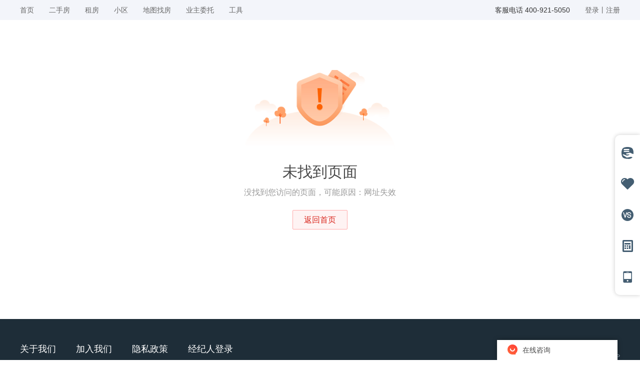

--- FILE ---
content_type: text/html; charset=utf-8
request_url: https://www.taiwu.com/ershoufang/minhang/s1
body_size: 85038
content:
<!DOCTYPE html>
<html lang="en">

<head>
    <meta charset="UTF-8" />
    <meta http-equiv="X-UA-Compatible" content="IE=Edge">
    <meta name="viewport" content="width=device-width,initial-scale=1,user-scalable=no,viewport-fit=cover" />
    <meta http-equiv="Cache-Control" content="no-siteapp">
    <meta http-equiv="Cache-Control" content="no-transform">
    <meta name="applicable-device" content="pc">
    <title></title>
    <title data-n-head="true">上海二手房-上海租房-上海房产网-上海房价-太平洋房屋</title>
    <meta data-n-head="true" name="keywords" content="上海二手房,上海买房,上海房价,上海租房,上海楼盘,上海购房,个人急售二手房"><meta data-n-head="true" name="description" content="太平洋房屋汇集了全上海最全最真实的二手房、租房、新楼盘等信息，上海二手房、租房等房源信息每日更新，三维上海房产地图实景找房，同时提供上海房价走势及房价行情，查找上海房源信息尽在太平洋房屋">
    <!-- <script src="https://at.alicdn.com/t/c/font_3199831_ehpyv3zjv8i.js"></script> -->
    <!-- <script src="https://pv.sohu.com/cityjson?ie=utf-8"></script> -->
    
<link rel="preload" href="/static/js/runtime.32c939e0b7b90cbfa6bb.js" as="script"><link rel="preload" href="/static/js/chunk-echarts.36f2ee150aaa846fef48.js" as="script"><link rel="preload" href="/static/js/chunk-zrender.9fc8c5206af9471f5d59.js" as="script"><link rel="preload" href="/static/css/chunk-ui.css" as="style"><link rel="preload" href="/static/js/chunk-ui.746651065b5ddf166bae.js" as="script"><link rel="preload" href="/static/css/chunk-vendors.css" as="style"><link rel="preload" href="/static/js/chunk-vendors.8a66bc0456cd376d3015.js" as="script"><link rel="preload" href="/static/css/main.css" as="style"><link rel="preload" href="/static/js/main.96d21bdac1dc13b1ca51.js" as="script"><link rel="preload" href="/static/css/0.css" as="style"><link rel="preload" href="/static/js/0.3136a1def9e842dc4221.js" as="script"><link rel="preload" href="/static/css/chunk-common.css" as="style"><link rel="preload" href="/static/js/chunk-common.5ad20681b9bbbf6f6c4e.js" as="script"><link rel="preload" href="/static/css/taiwu.css" as="style"><link rel="preload" href="/static/js/taiwu.4a206d032aba45c90396.js" as="script"><link rel="prefetch" href="/static/css/1.css"><link rel="prefetch" href="/static/css/2.css"><link rel="prefetch" href="/static/css/3.css"><link rel="prefetch" href="/static/css/4.css"><link rel="prefetch" href="/static/css/5.css"><link rel="prefetch" href="/static/css/6.css"><link rel="prefetch" href="/static/css/7.css"><link rel="prefetch" href="/static/css/8.css"><link rel="prefetch" href="/static/css/FollowHouse.css"><link rel="prefetch" href="/static/css/GouFangZiZhi.css"><link rel="prefetch" href="/static/css/OpenLayout.css"><link rel="prefetch" href="/static/css/XiaoQuCompared.css"><link rel="prefetch" href="/static/css/YongHuPingJia.css"><link rel="prefetch" href="/static/css/ZaiZuList.css"><link rel="prefetch" href="/static/css/aboutUs.css"><link rel="prefetch" href="/static/css/commitment.css"><link rel="prefetch" href="/static/css/ditiefang.css"><link rel="prefetch" href="/static/css/ershoufangcompared.css"><link rel="prefetch" href="/static/css/evaluateresult.css"><link rel="prefetch" href="/static/css/followxiaoqu.css"><link rel="prefetch" href="/static/css/home.css"><link rel="prefetch" href="/static/css/houseevaluation.css"><link rel="prefetch" href="/static/css/jingjiren.css"><link rel="prefetch" href="/static/css/lastestPolicy.css"><link rel="prefetch" href="/static/css/lookhouse.css"><link rel="prefetch" href="/static/css/mapCommute.css"><link rel="prefetch" href="/static/css/mapCommuteRent.css"><link rel="prefetch" href="/static/css/mapLoopline.css"><link rel="prefetch" href="/static/css/mapLooplineRent.css"><link rel="prefetch" href="/static/css/mapMetro.css"><link rel="prefetch" href="/static/css/mapMetroRent.css"><link rel="prefetch" href="/static/css/mapRegion.css"><link rel="prefetch" href="/static/css/mapRegionRent.css"><link rel="prefetch" href="/static/css/mapSchool.css"><link rel="prefetch" href="/static/css/mapSchoolRent.css"><link rel="prefetch" href="/static/css/messagelist.css"><link rel="prefetch" href="/static/css/myEntrust.css"><link rel="prefetch" href="/static/css/myfollow.css"><link rel="prefetch" href="/static/css/myjingjinren.css"><link rel="prefetch" href="/static/css/mytracks.css"><link rel="prefetch" href="/static/css/orderrecommend.css"><link rel="prefetch" href="/static/css/owner.css"><link rel="prefetch" href="/static/css/ownerchuzu.css"><link rel="prefetch" href="/static/css/ownermaifang.css"><link rel="prefetch" href="/static/css/ownertrade.css"><link rel="prefetch" href="/static/css/personalset.css"><link rel="prefetch" href="/static/css/privacyPolicy.css"><link rel="prefetch" href="/static/css/requirementsmanagement.css"><link rel="prefetch" href="/static/css/standard.css"><link rel="prefetch" href="/static/css/systemmessage.css"><link rel="prefetch" href="/static/css/userAgreement.css"><link rel="prefetch" href="/static/css/viewcomments.css"><link rel="prefetch" href="/static/css/xiaoqu.css"><link rel="prefetch" href="/static/css/xiaoqudetail.css"><link rel="prefetch" href="/static/css/zufang.css"><link rel="prefetch" href="/static/css/zufangcompared.css"><link rel="prefetch" href="/static/css/zufangdetail.css"><link rel="prefetch" href="/static/js/1.29df7483d2a8b65736ea.js"><link rel="prefetch" href="/static/js/2.72729b82f12241ce4bae.js"><link rel="prefetch" href="/static/js/3.bf71ca9b3ee688808af6.js"><link rel="prefetch" href="/static/js/4.7f5b89b35a15cf36dd23.js"><link rel="prefetch" href="/static/js/5.667e2ef7e8d2b767d73d.js"><link rel="prefetch" href="/static/js/6.e74ad48fd27fd693417d.js"><link rel="prefetch" href="/static/js/7.4ff683cded2d1a37783d.js"><link rel="prefetch" href="/static/js/8.07c58d68fc1384a7c03c.js"><link rel="prefetch" href="/static/js/9.4bca0010c2ec1f7e804e.js"><link rel="prefetch" href="/static/js/EmptyLoading.f4d3517f8e4469c66b92.js"><link rel="prefetch" href="/static/js/FollowHouse.193651eb611a62caf34a.js"><link rel="prefetch" href="/static/js/GouFangZiZhi.d66a9d15b5deb00b2eed.js"><link rel="prefetch" href="/static/js/OpenLayout.c072b14dde48476e7e84.js"><link rel="prefetch" href="/static/js/SC.038949a87690be71f1b3.js"><link rel="prefetch" href="/static/js/XiaoQuCompared.ad8f861fe8270fc49038.js"><link rel="prefetch" href="/static/js/YongHuPingJia.f7e8b18701f9e6d5e016.js"><link rel="prefetch" href="/static/js/ZaiZuList.471aebf0f57a423c711c.js"><link rel="prefetch" href="/static/js/aboutUs.b0a58104c1e8a2d9df5b.js"><link rel="prefetch" href="/static/js/commitment.6f171881f90e22f29a8c.js"><link rel="prefetch" href="/static/js/ditiefang.0e7fec881cc8748eafc8.js"><link rel="prefetch" href="/static/js/ershoufangcompared.66b42534df82a0efdfbd.js"><link rel="prefetch" href="/static/js/evaluateresult.3ddf88a43d39de2cf8f9.js"><link rel="prefetch" href="/static/js/followxiaoqu.03a52b7aa1f60bdf4b78.js"><link rel="prefetch" href="/static/js/home.22d7dd53b96b19f0fe71.js"><link rel="prefetch" href="/static/js/houseevaluation.0c8c82f09e8098ad6577.js"><link rel="prefetch" href="/static/js/jingjiren.955a794e9383c10bdcb9.js"><link rel="prefetch" href="/static/js/joinUs.97b97e5f9057eaf03d45.js"><link rel="prefetch" href="/static/js/lastestPolicy.4c417b9d82b4319557c3.js"><link rel="prefetch" href="/static/js/lookhouse.2ca9523d564e07b9eef0.js"><link rel="prefetch" href="/static/js/mapCommute.811db6a61f7009eaba97.js"><link rel="prefetch" href="/static/js/mapCommuteRent.f5a60cc72fed2e3c54af.js"><link rel="prefetch" href="/static/js/mapLoopline.64af73a5d89359556f8e.js"><link rel="prefetch" href="/static/js/mapLooplineRent.eaac84f995a5ae639c90.js"><link rel="prefetch" href="/static/js/mapMetro.5974721f1d93703089f3.js"><link rel="prefetch" href="/static/js/mapMetroRent.df0846e501aeb6b0fc41.js"><link rel="prefetch" href="/static/js/mapRegion.cfd6dabd262a68185f1e.js"><link rel="prefetch" href="/static/js/mapRegionRent.de58e2218feb0e81005c.js"><link rel="prefetch" href="/static/js/mapSchool.3f8911eec5f4302bf8ab.js"><link rel="prefetch" href="/static/js/mapSchoolRent.45afa251fd31105cb4ef.js"><link rel="prefetch" href="/static/js/messagelist.cdbb918af5f5ac76ada8.js"><link rel="prefetch" href="/static/js/myEntrust.a2e17fd9ab2d4e92b2f3.js"><link rel="prefetch" href="/static/js/myfollow.52b1b00f7e36233113bc.js"><link rel="prefetch" href="/static/js/myjingjinren.ab365e6ed2058f7699aa.js"><link rel="prefetch" href="/static/js/mytracks.db7c1b4a101b2ccdb762.js"><link rel="prefetch" href="/static/js/orderrecommend.31b90e5add567e1f601b.js"><link rel="prefetch" href="/static/js/owner.79f6540f67c71d2f745a.js"><link rel="prefetch" href="/static/js/ownerchuzu.6831661853d8a13ba8d3.js"><link rel="prefetch" href="/static/js/ownermaifang.7a327f1c8d3640905947.js"><link rel="prefetch" href="/static/js/ownertrade.a52939d976b8a0ba1278.js"><link rel="prefetch" href="/static/js/personalset.7ed60bed005493024ba3.js"><link rel="prefetch" href="/static/js/privacyPolicy.6656e760a33a51b449aa.js"><link rel="prefetch" href="/static/js/requirementsmanagement.ed6355faf81c86d87367.js"><link rel="prefetch" href="/static/js/standard.b9c9f8ce397e92f41379.js"><link rel="prefetch" href="/static/js/systemmessage.e0f96cc86248f2db8ec8.js"><link rel="prefetch" href="/static/js/userAgreement.3d1f45d6413bc60ce82c.js"><link rel="prefetch" href="/static/js/viewcomments.c6f8527daa62e39b09ef.js"><link rel="prefetch" href="/static/js/xiaoqu.57b8cdcebe86704caf72.js"><link rel="prefetch" href="/static/js/xiaoqudetail.1a552d1f6a645117f29a.js"><link rel="prefetch" href="/static/js/zufang.cd01e281a8dfceec1340.js"><link rel="prefetch" href="/static/js/zufangcompared.a0170a1a0a0d28ef7f77.js"><link rel="prefetch" href="/static/js/zufangdetail.abe83e29d36740d3ddbc.js"><link rel="stylesheet" href="/static/css/chunk-ui.css"><link rel="stylesheet" href="/static/css/chunk-vendors.css"><link rel="stylesheet" href="/static/css/main.css"><link rel="stylesheet" href="/static/css/0.css"><link rel="stylesheet" href="/static/css/chunk-common.css"><link rel="stylesheet" href="/static/css/taiwu.css"></head>

<body>
    <div id="app">
        <div id="app" data-server-rendered="true" data-v-4a727d85><div class="iframe_layout" data-v-4a727d85><div class="header1 " data-v-fb24b4b0><nav class="h-40" data-v-fb24b4b0><div class="margin-center w-1200 flex-justify-between fs-14 lh-40 tc-666" data-v-fb24b4b0><ul class="flex-justify-flex-start" data-v-fb24b4b0><li class="mr-30 cursor-p" data-v-fb24b4b0>首页</li> <li class="mr-30 cursor-p" data-v-fb24b4b0><span data-v-fb24b4b0><div role="tooltip" id="el-popover-3279" aria-hidden="true" class="el-popover el-popper layout-nav-dropdown-menu" style="width:undefinedpx;display:none;"><!----> <div class="lh-27 fs-14 tc-484848 us-none" data-v-fb24b4b0><div class="menu-item cursor-p" data-v-fb24b4b0>房源</div> <div class="menu-item cursor-p" data-v-fb24b4b0>小区</div> <div class="menu-item cursor-p" data-v-fb24b4b0>地图找房</div></div></div><span class="el-popover__reference-wrapper"><span class="tc-666" data-v-fb24b4b0>二手房</span></span></span></li> <li class="mr-30 cursor-p" data-v-fb24b4b0><span data-v-fb24b4b0><div role="tooltip" id="el-popover-7509" aria-hidden="true" class="el-popover el-popper layout-nav-dropdown-menu" style="width:undefinedpx;display:none;"><!----> <div class="lh-27 fs-14 tc-484848 us-none" data-v-fb24b4b0><div class="menu-item cursor-p" data-v-fb24b4b0>房源</div> <div class="menu-item cursor-p" data-v-fb24b4b0>小区</div> <div class="menu-item cursor-p" data-v-fb24b4b0>地图找房</div></div></div><span class="el-popover__reference-wrapper"><span class="tc-666" data-v-fb24b4b0>租房</span></span></span></li> <li class="mr-30 cursor-p tc-666" data-v-fb24b4b0>小区</li> <li class="mr-30 cursor-p" data-v-fb24b4b0>地图找房</li> <li class="mr-30 cursor-p tc-666" data-v-fb24b4b0> 业主委托</li> <li class="mr-30 cursor-p tc-666" data-v-fb24b4b0>工具</li></ul> <ul class="flex-justify-flex-start" data-v-fb24b4b0><div data-v-47bf0916 data-v-fb24b4b0><div class="flex-align-flex-start" data-v-47bf0916><div class="tc-333 fs-14 mr-30" data-v-47bf0916>
       客服电话   400-921-5050
     </div> <div class="flex-align-flex-start cursor-p" data-v-47bf0916><!----> <span data-v-47bf0916>登录</span> <span data-v-47bf0916>丨</span> <span data-v-47bf0916>注册</span></div></div> <div class="el-dialog__wrapper" style="display:none;" data-v-47bf0916><div role="dialog" aria-modal="true" aria-label="dialog" class="el-dialog el-dialog--center isLoginOut-style tw-dialog-one tw-dialog-br-4" style="margin-top:15vh;width:280px;"><div class="el-dialog__header"><span class="el-dialog__title"></span><button type="button" aria-label="Close" class="el-dialog__headerbtn"><i class="el-dialog__close el-icon el-icon-close"></i></button></div><!----><!----></div></div> <div class="login-dialog" data-v-f906354e data-v-47bf0916><div class="el-dialog__wrapper" style="display:none;" data-v-f906354e><div role="dialog" aria-modal="true" aria-label="dialog" class="el-dialog tw-dialog-one" style="margin-top:15vh;width:360px;"><div class="el-dialog__header"><span class="el-dialog__title"></span><button type="button" aria-label="Close" class="el-dialog__headerbtn"><i class="el-dialog__close el-icon el-icon-close"></i></button></div><!----><!----></div></div> <div class="userRole-dialog" data-v-3abc8d4a data-v-f906354e><div class="el-dialog__wrapper" style="display:none;" data-v-3abc8d4a><div role="dialog" aria-modal="true" aria-label="dialog" class="el-dialog" style="margin-top:15vh;width:502px;"><div class="el-dialog__header"><span class="el-dialog__title"></span><!----></div><!----><!----></div></div></div></div></div></ul></div></nav></div> <div class="iframe_container box-shadow-top"><div class="iframe_main"><div id="iframe_main_scroll" class="iframe_main_scroll"><div id="iframe_main_content" class="iframe_main_content"><div class="ta-center pt-100 h-500" data-v-5ffb0f6a><div data-v-5ffb0f6a><img src="/static/img/500.332a555.png" alt width="300" height="160" data-v-5ffb0f6a></div> <p class="tc-484848 fs-30 pt-20 pb-10" data-v-5ffb0f6a>未找到页面</p> <p class="tc-999 fs-16 pb-34" data-v-5ffb0f6a>没找到您访问的页面，可能原因：网址失效</p> <a href="/" target="_self" class="dispaly-block tc-d9271e pl-22 pr-22 pt-10 pb-10 btn-home" data-v-5ffb0f6a>返回首页</a></div> <div id="iframe_footer" class="layout-footer position-r iframe_footer h-291" data-v-6c2612c2><div class="main pt-48 pb-11 margin-center" data-v-6c2612c2><div class="flex-justify-between position-r" data-v-6c2612c2><div class="cross-line position-a col-24" data-v-6c2612c2></div> <div class="flex-auto" data-v-6c2612c2><ul class="fs-18 tc-fff pb-23 flex-justify-flex-start" data-v-6c2612c2><li class="cursor-p mr-40" data-v-6c2612c2>关于我们</li> <li class="cursor-p mr-40" data-v-6c2612c2>加入我们</li> <li class="cursor-p mr-40" data-v-6c2612c2>隐私政策</li> <li class="cursor-p mr-40" data-v-6c2612c2>经纪人登录</li></ul> <div class="footer-tab fs-12" data-v-6c2612c2><ul class="flex-justify-flex-start mt-14 mb-18 lh-26 tc-8496a4 tab-label" data-v-6c2612c2><li class="pl-10 pr-10 mr-10 cursor-p tc-8496a4 active-tab" data-v-6c2612c2>上海二手房</li><li class="pl-10 pr-10 mr-10 cursor-p tc-8496a4" data-v-6c2612c2>上海租房</li><li class="pl-10 pr-10 mr-10 cursor-p tc-8496a4" data-v-6c2612c2>上海小区</li><li class="pl-10 pr-10 mr-10 cursor-p tc-8496a4" data-v-6c2612c2>上海地铁二手房</li><li class="pl-10 pr-10 mr-10 cursor-p tc-8496a4" data-v-6c2612c2>上海地铁租房</li><li class="pl-10 pr-10 mr-10 cursor-p tc-8496a4" data-v-6c2612c2>上海地铁小区</li><li class="pl-10 pr-10 mr-10 cursor-p tc-8496a4" data-v-6c2612c2>友情链接</li></ul> <ul class="flex-justify-flex-start flex-wrap mb-39 tab-content" style="display:;" data-v-6c2612c2><li class="lh-17 mr-8 cursor-p tc-8496a4" data-v-6c2612c2>全部二手房</li><li class="lh-17 mr-8 cursor-p tc-8496a4" data-v-6c2612c2>浦东二手房</li><li class="lh-17 mr-8 cursor-p tc-8496a4" data-v-6c2612c2>闵行二手房</li><li class="lh-17 mr-8 cursor-p tc-8496a4" data-v-6c2612c2>宝山二手房</li><li class="lh-17 mr-8 cursor-p tc-8496a4" data-v-6c2612c2>普陀二手房</li><li class="lh-17 mr-8 cursor-p tc-8496a4" data-v-6c2612c2>徐汇二手房</li><li class="lh-17 mr-8 cursor-p tc-8496a4" data-v-6c2612c2>松江二手房</li><li class="lh-17 mr-8 cursor-p tc-8496a4" data-v-6c2612c2>杨浦二手房</li><li class="lh-17 mr-8 cursor-p tc-8496a4" data-v-6c2612c2>黄浦二手房</li><li class="lh-17 mr-8 cursor-p tc-8496a4" data-v-6c2612c2>长宁二手房</li><li class="lh-17 mr-8 cursor-p tc-8496a4" data-v-6c2612c2>静安二手房</li><li class="lh-17 mr-8 cursor-p tc-8496a4" data-v-6c2612c2>青浦二手房</li><li class="lh-17 mr-8 cursor-p tc-8496a4" data-v-6c2612c2>嘉定二手房</li><li class="lh-17 mr-8 cursor-p tc-8496a4" data-v-6c2612c2>虹口二手房</li><li class="lh-17 mr-8 cursor-p tc-8496a4" data-v-6c2612c2>金山二手房</li><li class="lh-17 mr-8 cursor-p tc-8496a4" data-v-6c2612c2>奉贤二手房</li><li class="lh-17 mr-8 cursor-p tc-8496a4" data-v-6c2612c2>崇明二手房</li></ul> <ul class="flex-justify-flex-start flex-wrap mb-39 tab-content" style="display:none;" data-v-6c2612c2><li class="lh-17 mr-8 cursor-p tc-8496a4" data-v-6c2612c2>全部租房</li><li class="lh-17 mr-8 cursor-p tc-8496a4" data-v-6c2612c2>浦东租房</li><li class="lh-17 mr-8 cursor-p tc-8496a4" data-v-6c2612c2>闵行租房</li><li class="lh-17 mr-8 cursor-p tc-8496a4" data-v-6c2612c2>宝山租房</li><li class="lh-17 mr-8 cursor-p tc-8496a4" data-v-6c2612c2>普陀租房</li><li class="lh-17 mr-8 cursor-p tc-8496a4" data-v-6c2612c2>徐汇租房</li><li class="lh-17 mr-8 cursor-p tc-8496a4" data-v-6c2612c2>松江租房</li><li class="lh-17 mr-8 cursor-p tc-8496a4" data-v-6c2612c2>杨浦租房</li><li class="lh-17 mr-8 cursor-p tc-8496a4" data-v-6c2612c2>黄浦租房</li><li class="lh-17 mr-8 cursor-p tc-8496a4" data-v-6c2612c2>长宁租房</li><li class="lh-17 mr-8 cursor-p tc-8496a4" data-v-6c2612c2>静安租房</li><li class="lh-17 mr-8 cursor-p tc-8496a4" data-v-6c2612c2>青浦租房</li><li class="lh-17 mr-8 cursor-p tc-8496a4" data-v-6c2612c2>嘉定租房</li><li class="lh-17 mr-8 cursor-p tc-8496a4" data-v-6c2612c2>虹口租房</li><li class="lh-17 mr-8 cursor-p tc-8496a4" data-v-6c2612c2>金山租房</li><li class="lh-17 mr-8 cursor-p tc-8496a4" data-v-6c2612c2>奉贤租房</li><li class="lh-17 mr-8 cursor-p tc-8496a4" data-v-6c2612c2>崇明租房</li></ul> <ul class="flex-justify-flex-start flex-wrap mb-39 tab-content" style="display:none;" data-v-6c2612c2><li class="lh-17 mr-8 cursor-p tc-8496a4" data-v-6c2612c2>全部小区</li><li class="lh-17 mr-8 cursor-p tc-8496a4" data-v-6c2612c2>浦东小区</li><li class="lh-17 mr-8 cursor-p tc-8496a4" data-v-6c2612c2>闵行小区</li><li class="lh-17 mr-8 cursor-p tc-8496a4" data-v-6c2612c2>宝山小区</li><li class="lh-17 mr-8 cursor-p tc-8496a4" data-v-6c2612c2>普陀小区</li><li class="lh-17 mr-8 cursor-p tc-8496a4" data-v-6c2612c2>徐汇小区</li><li class="lh-17 mr-8 cursor-p tc-8496a4" data-v-6c2612c2>松江小区</li><li class="lh-17 mr-8 cursor-p tc-8496a4" data-v-6c2612c2>杨浦小区</li><li class="lh-17 mr-8 cursor-p tc-8496a4" data-v-6c2612c2>黄浦小区</li><li class="lh-17 mr-8 cursor-p tc-8496a4" data-v-6c2612c2>长宁小区</li><li class="lh-17 mr-8 cursor-p tc-8496a4" data-v-6c2612c2>静安小区</li><li class="lh-17 mr-8 cursor-p tc-8496a4" data-v-6c2612c2>青浦小区</li><li class="lh-17 mr-8 cursor-p tc-8496a4" data-v-6c2612c2>嘉定小区</li><li class="lh-17 mr-8 cursor-p tc-8496a4" data-v-6c2612c2>虹口小区</li><li class="lh-17 mr-8 cursor-p tc-8496a4" data-v-6c2612c2>金山小区</li><li class="lh-17 mr-8 cursor-p tc-8496a4" data-v-6c2612c2>奉贤小区</li><li class="lh-17 mr-8 cursor-p tc-8496a4" data-v-6c2612c2>崇明小区</li></ul> <ul class="flex-justify-flex-start flex-wrap mb-39 tab-content" style="display:none;" data-v-6c2612c2><li class="lh-17 mr-8 cursor-p tc-8496a4" data-v-6c2612c2>全部二手房</li><li class="lh-17 mr-8 cursor-p tc-8496a4" data-v-6c2612c2>地铁1号线二手房</li><li class="lh-17 mr-8 cursor-p tc-8496a4" data-v-6c2612c2>地铁2号线二手房</li><li class="lh-17 mr-8 cursor-p tc-8496a4" data-v-6c2612c2>地铁3号线二手房</li><li class="lh-17 mr-8 cursor-p tc-8496a4" data-v-6c2612c2>地铁4号线二手房</li><li class="lh-17 mr-8 cursor-p tc-8496a4" data-v-6c2612c2>地铁5号线二手房</li><li class="lh-17 mr-8 cursor-p tc-8496a4" data-v-6c2612c2>地铁6号线二手房</li><li class="lh-17 mr-8 cursor-p tc-8496a4" data-v-6c2612c2>地铁7号线二手房</li><li class="lh-17 mr-8 cursor-p tc-8496a4" data-v-6c2612c2>地铁8号线二手房</li><li class="lh-17 mr-8 cursor-p tc-8496a4" data-v-6c2612c2>地铁9号线二手房</li><li class="lh-17 mr-8 cursor-p tc-8496a4" data-v-6c2612c2>地铁10号线二手房</li><li class="lh-17 mr-8 cursor-p tc-8496a4" data-v-6c2612c2>地铁11号线二手房</li><li class="lh-17 mr-8 cursor-p tc-8496a4" data-v-6c2612c2>地铁12号线二手房</li><li class="lh-17 mr-8 cursor-p tc-8496a4" data-v-6c2612c2>地铁13号线二手房</li><li class="lh-17 mr-8 cursor-p tc-8496a4" data-v-6c2612c2>地铁14号线二手房</li><li class="lh-17 mr-8 cursor-p tc-8496a4" data-v-6c2612c2>地铁15号线二手房</li><li class="lh-17 mr-8 cursor-p tc-8496a4" data-v-6c2612c2>地铁16号线二手房</li><li class="lh-17 mr-8 cursor-p tc-8496a4" data-v-6c2612c2>地铁17号线二手房</li><li class="lh-17 mr-8 cursor-p tc-8496a4" data-v-6c2612c2>地铁18号线二手房</li><li class="lh-17 mr-8 cursor-p tc-8496a4" data-v-6c2612c2>浦江线二手房</li></ul> <ul class="flex-justify-flex-start flex-wrap mb-39 tab-content" style="display:none;" data-v-6c2612c2><li class="lh-17 mr-8 cursor-p tc-8496a4" data-v-6c2612c2>全部租房</li><li class="lh-17 mr-8 cursor-p tc-8496a4" data-v-6c2612c2>地铁1号线租房</li><li class="lh-17 mr-8 cursor-p tc-8496a4" data-v-6c2612c2>地铁2号线租房</li><li class="lh-17 mr-8 cursor-p tc-8496a4" data-v-6c2612c2>地铁3号线租房</li><li class="lh-17 mr-8 cursor-p tc-8496a4" data-v-6c2612c2>地铁4号线租房</li><li class="lh-17 mr-8 cursor-p tc-8496a4" data-v-6c2612c2>地铁5号线租房</li><li class="lh-17 mr-8 cursor-p tc-8496a4" data-v-6c2612c2>地铁6号线租房</li><li class="lh-17 mr-8 cursor-p tc-8496a4" data-v-6c2612c2>地铁7号线租房</li><li class="lh-17 mr-8 cursor-p tc-8496a4" data-v-6c2612c2>地铁8号线租房</li><li class="lh-17 mr-8 cursor-p tc-8496a4" data-v-6c2612c2>地铁9号线租房</li><li class="lh-17 mr-8 cursor-p tc-8496a4" data-v-6c2612c2>地铁10号线租房</li><li class="lh-17 mr-8 cursor-p tc-8496a4" data-v-6c2612c2>地铁11号线租房</li><li class="lh-17 mr-8 cursor-p tc-8496a4" data-v-6c2612c2>地铁12号线租房</li><li class="lh-17 mr-8 cursor-p tc-8496a4" data-v-6c2612c2>地铁13号线租房</li><li class="lh-17 mr-8 cursor-p tc-8496a4" data-v-6c2612c2>地铁14号线租房</li><li class="lh-17 mr-8 cursor-p tc-8496a4" data-v-6c2612c2>地铁15号线租房</li><li class="lh-17 mr-8 cursor-p tc-8496a4" data-v-6c2612c2>地铁16号线租房</li><li class="lh-17 mr-8 cursor-p tc-8496a4" data-v-6c2612c2>地铁17号线租房</li><li class="lh-17 mr-8 cursor-p tc-8496a4" data-v-6c2612c2>地铁18号线租房</li><li class="lh-17 mr-8 cursor-p tc-8496a4" data-v-6c2612c2>浦江线租房</li></ul> <ul class="flex-justify-flex-start flex-wrap mb-39 tab-content" style="display:none;" data-v-6c2612c2><li class="lh-17 mr-8 cursor-p tc-8496a4" data-v-6c2612c2>全部小区</li><li class="lh-17 mr-8 cursor-p tc-8496a4" data-v-6c2612c2>地铁1号线小区</li><li class="lh-17 mr-8 cursor-p tc-8496a4" data-v-6c2612c2>地铁2号线小区</li><li class="lh-17 mr-8 cursor-p tc-8496a4" data-v-6c2612c2>地铁3号线小区</li><li class="lh-17 mr-8 cursor-p tc-8496a4" data-v-6c2612c2>地铁4号线小区</li><li class="lh-17 mr-8 cursor-p tc-8496a4" data-v-6c2612c2>地铁5号线小区</li><li class="lh-17 mr-8 cursor-p tc-8496a4" data-v-6c2612c2>地铁6号线小区</li><li class="lh-17 mr-8 cursor-p tc-8496a4" data-v-6c2612c2>地铁7号线小区</li><li class="lh-17 mr-8 cursor-p tc-8496a4" data-v-6c2612c2>地铁8号线小区</li><li class="lh-17 mr-8 cursor-p tc-8496a4" data-v-6c2612c2>地铁9号线小区</li><li class="lh-17 mr-8 cursor-p tc-8496a4" data-v-6c2612c2>地铁10号线小区</li><li class="lh-17 mr-8 cursor-p tc-8496a4" data-v-6c2612c2>地铁11号线小区</li><li class="lh-17 mr-8 cursor-p tc-8496a4" data-v-6c2612c2>地铁12号线小区</li><li class="lh-17 mr-8 cursor-p tc-8496a4" data-v-6c2612c2>地铁13号线小区</li><li class="lh-17 mr-8 cursor-p tc-8496a4" data-v-6c2612c2>地铁14号线小区</li><li class="lh-17 mr-8 cursor-p tc-8496a4" data-v-6c2612c2>地铁15号线小区</li><li class="lh-17 mr-8 cursor-p tc-8496a4" data-v-6c2612c2>地铁16号线小区</li><li class="lh-17 mr-8 cursor-p tc-8496a4" data-v-6c2612c2>地铁17号线小区</li><li class="lh-17 mr-8 cursor-p tc-8496a4" data-v-6c2612c2>地铁18号线小区</li><li class="lh-17 mr-8 cursor-p tc-8496a4" data-v-6c2612c2>浦江线小区</li></ul> <ul class="flex-justify-flex-start flex-wrap mb-39 tab-content" style="display:none;" data-v-6c2612c2><li class="lh-17 mr-8 cursor-p" data-v-6c2612c2><a href="http://www.jiang021.com" target="_blank" class="tc-8496a4" data-v-6c2612c2>上海办公室装修</a></li><li class="lh-17 mr-8 cursor-p" data-v-6c2612c2><a href="http://www.51jinxian.com" target="_blank" class="tc-8496a4" data-v-6c2612c2>办公室装修</a></li><li class="lh-17 mr-8 cursor-p" data-v-6c2612c2><a href="http://www.zhijin.com" target="_blank" class="tc-8496a4" data-v-6c2612c2>网络教育</a></li><li class="lh-17 mr-8 cursor-p" data-v-6c2612c2><a href="https://www.cbdxie.com" target="_blank" class="tc-8496a4" data-v-6c2612c2>北京CBD写字楼</a></li><li class="lh-17 mr-8 cursor-p" data-v-6c2612c2><a href="http://www.jia0752.com" target="_blank" class="tc-8496a4" data-v-6c2612c2>惠州房产网</a></li><li class="lh-17 mr-8 cursor-p" data-v-6c2612c2><a href="https://www.jia.com/zhangjiagang/" target="_blank" class="tc-8496a4" data-v-6c2612c2>张家港装修</a></li><li class="lh-17 mr-8 cursor-p" data-v-6c2612c2><a href="http://cs.5khouse.com" target="_blank" class="tc-8496a4" data-v-6c2612c2>常熟房产网</a></li><li class="lh-17 mr-8 cursor-p" data-v-6c2612c2><a href="https://www.hengzhe-group.com" target="_blank" class="tc-8496a4" data-v-6c2612c2>不动产投资公司</a></li><li class="lh-17 mr-8 cursor-p" data-v-6c2612c2><a href="https://www.jryxtg.com" target="_blank" class="tc-8496a4" data-v-6c2612c2>网络营销公司</a></li><li class="lh-17 mr-8 cursor-p" data-v-6c2612c2><a href="http://sanya.hainanfangjia.com" target="_blank" class="tc-8496a4" data-v-6c2612c2>三亚房产网</a></li><li class="lh-17 mr-8 cursor-p" data-v-6c2612c2><a href="https://www.tonjay.com/" target="_blank" class="tc-8496a4" data-v-6c2612c2>极速登报网</a></li></ul></div> <div class="fs-12 tc-999" data-v-6c2612c2><div data-v-6c2612c2>违法和不良信息举报 电话：400-921-5050 (工作日 9:00-18:00)    违法和不良信息举报 邮箱：yinsibaohu@taiwu.com</div> <div class="flex-justify-flex-start mt-9 mb-9" data-v-6c2612c2><img src="/static/img/security.c756922.png" alt class="mr-7 network-security" data-v-6c2612c2> <div class="lh-20" data-v-6c2612c2><a href="https://www.beian.gov.cn/portal/registerSystemInfo?recordcode=31010402001022" target="_blank" class="hover tc-999" data-v-6c2612c2>沪公网安备 31010402001022号</a> | <a href=" https://beian.miit.gov.cn/#/Integrated/recordQuery" target="_blank" class="hover tc-999" data-v-6c2612c2>沪ICP备16029821号-1</a> | 上海太屋网络科技有限公司 | Copyright © 2019-2026 taiwu.com All Rights Reserved. | <span class="span-hover cursor-p" data-v-6c2612c2>营业执照</span> | <span class="span-hover-icp cursor-p" data-v-6c2612c2>ICP证书</span></div></div></div></div> <div id="platform" class="platform pt-8 el-tabs el-tabs--top" data-v-6c2612c2><div class="el-tabs__header is-top"><div class="el-tabs__nav-wrap is-top"><div class="el-tabs__nav-scroll"><div role="tablist" class="el-tabs__nav is-top" style="transform:translateX(-0px);"><div class="el-tabs__active-bar is-top" style="width:0px;transform:translateX(0px);ms-transform:translateX(0px);webkit-transform:translateX(0px);"></div></div></div></div></div><div class="el-tabs__content"><div role="tabpanel" aria-hidden="true" id="pane-null" aria-labelledby="tab-null" class="el-tab-pane" style="display:none;" data-v-6c2612c2><div class="w-110 ta-center fn-right" data-v-6c2612c2><img src="/static/img/tw-gzhao.2e351df.jpg" alt="" class="w-100 br-2" data-v-6c2612c2> <div class="fs-12 tc-8496a4 pt-10 ta-center" data-v-6c2612c2>微信打开公众号</div></div></div> <div role="tabpanel" aria-hidden="true" id="pane-null" aria-labelledby="tab-null" class="el-tab-pane" style="display:none;" data-v-6c2612c2><div class="w-110 ta-center fn-right" data-v-6c2612c2><div class="AppDownQrcode" data-v-12f24f0b data-v-6c2612c2><div class="margin-center" data-v-12f24f0b><div class="appdown-ewm appdown-ewm2" data-v-12f24f0b><img src="/static/img/ewm-logo.ae69ee5.png" alt class="ewm-logo" data-v-12f24f0b> <div value="" level="H" background="#fff" foreground="#000" data-v-12f24f0b><canvas height="90" width="90" style="width:90px;height:90px;"></canvas></div></div></div></div> <div class="fs-12 tc-8496a4 pt-10 ta-center" data-v-6c2612c2>扫码下载太屋app</div></div></div></div></div></div></div> <!----> <div class="el-dialog__wrapper" style="display:none;" data-v-6c2612c2><div role="dialog" aria-modal="true" aria-label="dialog" class="el-dialog custom-class-phone" style="margin-top:15vh;width:840px;"><div class="el-dialog__header"><span class="el-dialog__title"></span><button type="button" aria-label="Close" class="el-dialog__headerbtn"><i class="el-dialog__close el-icon el-icon-close"></i></button></div><!----><!----></div></div></div></div></div></div> <div class="taiwuIm-main" data-v-6839596c><div class="taiwuIm-main-window fn-clear" style="right:45px;" data-v-6839596c><div class="taiwuIm-main-mini fn-right" style="border-left:1px #efefef solid" data-v-6839596c><div class="taiwuIm-main-mini-title fn-clear pl-20 pr-20 cursor-p" data-v-6839596c><div class="fn-left pr-10 pt-9 w-20" data-v-6839596c><img width="20" src="/static/img/online.70be84a.png" data-v-6839596c></div> <div class="fn-left lh-40 pr-4" data-v-6839596c><p class="fs-14 tc-484848" style="display:;" data-v-6839596c>在线咨询</p> <p class="fs-14 tc-484848" style="display:none;" data-v-6839596c>您有新的消息</p></div> <div class="fn-left pt-9" style="display:none;" data-v-6839596c><div class="el-badge va-middle tw-badge tc-d9271e" data-v-6839596c><sup class="el-badge__content">0</sup></div></div> <div class="fn-right lh-40" style="display:none;" data-v-6839596c><span class="el-icon-arrow-down fs-18 tc-999" data-v-6839596c></span></div></div> <div class="taiwuIm-main-mini-body us-none" style="display:none;" data-v-6839596c> <div class="taiwuIm-notuser" data-v-6839596c><div class="ta-center" style="padding-top:130px" data-v-6839596c><img width="140" height="75" src="/static/img/notuser.da4ed62.png" data-v-6839596c></div> <p class="fs-12 tc-ddd ta-center" data-v-6839596c>您还没有聊过的经纪人</p></div></div></div> <!----> <div class="taiwuIm-current fn-right bc-fff" style="width:205px;display:none;" data-v-6839596c><div class="h-270" data-v-6839596c><div class="pt-16" data-v-6839596c><div class="photo margin-center cursor-p" style="width:60px;height:60px;border-radius:30px;overflow: hidden;" data-v-6839596c><img width="60" src="/static/img/rspPhoto.929e51a.png" style="display:;" data-v-6839596c> <img width="60" src="" onerror="this.src=&quot;/static/img/rspPhoto.929e51a.png&quot;" style="display:none;" data-v-6839596c></div> <div class="ta-center pt-8 pb-10" data-v-6839596c><span class="tc-484848 pt-10 pb-10 fs-18 cursor-p fw-bold" data-v-6839596c></span> <!----></div> <div class="ta-center pb-10" data-v-6839596c><span class="fs-12 zhiwei" data-v-6839596c></span> <span class="fs-12 zhiwei" data-v-6839596c></span></div> <p class="ta-center fs-12 tc-484848 fw-bold" data-v-6839596c></p> <div class="ta-center pt-8 pb-10" data-v-6839596c><img width="14" height="14" src="/static/img/shop.71bbbfd.png" alt data-v-6839596c> <span class="tc-484848 fs-12 fw-600 display-ib va-middle" style="margin-top: -5px;" data-v-6839596c></span></div></div></div> <div class="pl-13 pt-24 pr-13 ta-center pb-16" data-v-6839596c><div class="app-ewm margin-center" data-v-6839596c><img src="/static/img/ewm-logo.ae69ee5.png" alt class="ewm-logo" data-v-6839596c> <div value="https://m.taiwu.com/downloadApp?position=message" level="H" background="#fff" foreground="#000" data-v-6839596c><canvas height="90" width="90" style="width:90px;height:90px;"></canvas></div></div> <p class="fs-16 tc-484848 " data-v-6839596c>下载太屋APP</p> <p class="fs-12 tc-666" data-v-6839596c>随时随地查看新房源</p></div></div></div> <div data-v-40eb2ffc data-v-6839596c><div id="AgentCard" class="el-dialog__wrapper" style="display:none;" data-v-40eb2ffc><div role="dialog" aria-modal="true" aria-label="房产经纪从业人员信息卡" class="el-dialog" style="margin-top:15vh;width:426px;"><div class="el-dialog__header"><span class="el-dialog__title">房产经纪从业人员信息卡</span><button type="button" aria-label="Close" class="el-dialog__headerbtn"><i class="el-dialog__close el-icon el-icon-close"></i></button></div><!----><!----></div></div></div> <div class="context-menu" style="left:0px;top:0px;display:none;" data-v-5d487346 data-v-6839596c><div class="contextmenu" data-v-5d487346 data-v-6839596c>复制</div><div class="contextmenu" style="display:none;" data-v-5d487346 data-v-6839596c>撤回</div></div> <!----> <!----></div> <div class="tool-right position-f w-50 zi-10" data-v-4e9b77ea><ul class="tools border-box pt-5 pb-5 bc-fff tc-484848 ta-center flex-direction-column flex-justify-around" data-v-4e9b77ea><li class="cursor-p" data-v-4e9b77ea><div data-v-4e9b77ea><span id="toolsMaifang" data-v-4e9b77ea><div role="tooltip" id="el-popover-5655" aria-hidden="true" class="el-popover el-popper tool-house-popover" style="width:undefinedpx;display:none;"><!----><div class="ta-center" data-v-4e9b77ea><p class="cursor-p" data-v-4e9b77ea>我要卖房或出租</p></div> </div><span class="el-popover__reference-wrapper"><span class="pl-10 pr-10 display-ib" data-v-4e9b77ea><i class="iconfont icon-maifang fs-24 tc-445E72 menu-icon" data-v-4e9b77ea></i> <span class="menu-text display-none fs-12 lh-24 tc-484848" data-v-4e9b77ea>卖房</span></span></span></span></div></li> <li class="cursor-p" data-v-4e9b77ea><span data-v-4e9b77ea><div role="tooltip" id="el-popover-1670" aria-hidden="true" class="el-popover el-popper tool-house-popover" style="width:undefinedpx;display:none;"><!----><div class="ta-center" data-v-4e9b77ea><p class="cursor-p" data-v-4e9b77ea>我的收藏</p></div> </div><span class="el-popover__reference-wrapper"><span class="pl-10 pr-10 display-ib" data-v-4e9b77ea><div id="tool_guanzhu" data-v-4e9b77ea><i class="iconfont icon-guanzhu fs-24 tc-445E72 menu-icon" data-v-4e9b77ea></i> <span class="menu-text display-none fs-12 lh-24 tc-484848" data-v-4e9b77ea>收藏</span></div></span></span></span></li> <li class="cursor-p" data-v-4e9b77ea><span data-v-4e9b77ea><div role="tooltip" id="el-popover-2803" aria-hidden="true" class="el-popover el-popper duibibox" style="width:408px;display:none;"><!----><div class="contrast" data-v-f9ab3544 data-v-4e9b77ea><div class="contrast-tabs fn-clear" data-v-f9ab3544><span class="fw-bold position-r fs-16" style="bottom:-5px;" data-v-f9ab3544>对比清单</span> <div class="contrast-tabs-item fn-right tc-333 tc-666 lh-30" data-v-f9ab3544><div class="cursor-p fs-14 ta-center" data-v-f9ab3544>小区</div> <div class="contrast-tabs-active-border" data-v-f9ab3544></div></div><div class="contrast-tabs-item fn-right tc-333 tc-666 lh-30 mr-30" data-v-f9ab3544><div class="cursor-p fs-14 ta-center" data-v-f9ab3544>租房</div> <div class="contrast-tabs-active-border" data-v-f9ab3544></div></div><div class="contrast-tabs-item fn-right tc-333 tc-666 lh-30 contrast-tabs-active tc-red mr-30" data-v-f9ab3544><div class="cursor-p fs-14 ta-center" data-v-f9ab3544>二手房</div> <div class="contrast-tabs-active-border" data-v-f9ab3544></div></div></div> <div class="contrast-content" style="display:;" data-v-f9ab3544><div class="ta-center pt-30 pb-15" data-v-f9ab3544><img width="180px" src="/static/img/vs_empty.23d2b25.png" data-v-f9ab3544> <p class="tc-999 fs-14 pb-30 pt-10" data-v-f9ab3544>暂无对比房源</p></div></div> <div class="contrast-content" style="display:none;" data-v-f9ab3544><div class="ta-center pt-30 pb-15" data-v-f9ab3544><img width="180px" src="/static/img/vs_empty.23d2b25.png" data-v-f9ab3544> <p class="tc-999 fs-14 pb-30 pt-10" data-v-f9ab3544>暂无对比房源</p></div></div> <div class="contrast-content" style="display:none;" data-v-f9ab3544><div class="ta-center pt-30 pb-15" data-v-f9ab3544><img width="180px" src="/static/img/vs_empty.23d2b25.png" data-v-f9ab3544> <p class="tc-999 fs-14 pb-30 pt-10" data-v-f9ab3544>暂无对比小区</p></div></div></div> </div><span class="el-popover__reference-wrapper"><span class="pl-10 pr-10 display-ib" data-v-4e9b77ea><div id="tool_duibi" data-v-4e9b77ea><span class="menu-icon" data-v-4e9b77ea><i class="iconfont icon-duibi fs-24 tc-445E72" data-v-4e9b77ea></i></span> <span class="menu-text display-none fs-12 lh-24 tc-484848" data-v-4e9b77ea>对比</span></div></span></span></span></li> <li class="cursor-p" data-v-4e9b77ea><span data-v-4e9b77ea><div role="tooltip" id="el-popover-5844" aria-hidden="true" class="el-popover el-popper tool-house-popover" style="width:undefinedpx;display:none;"><!----><div class="ta-center cursor-p" data-v-4e9b77ea><span data-v-4e9b77ea>购房工具</span></div> </div><span class="el-popover__reference-wrapper"><span class="pl-10 pr-10 display-ib" data-v-4e9b77ea><i class="iconfont icon-jisuanqi fs-24 tc-445E72 menu-icon" data-v-4e9b77ea></i> <span class="menu-text display-none fs-12 lh-24 tc-484848" data-v-4e9b77ea>工具</span></span></span></span></li> <li data-v-4e9b77ea><span data-v-4e9b77ea><div role="tooltip" id="el-popover-1492" aria-hidden="true" class="el-popover el-popper download-app-popper" style="width:80px;display:none;"><!----><div class="ta-center" data-v-4e9b77ea><div class="w-100 h-100 margin-center mb-5" data-v-4e9b77ea><div class="AppDownQrcode" data-v-12f24f0b data-v-4e9b77ea><div class="margin-center" data-v-12f24f0b><div class="appdown-ewm appdown-ewm2" data-v-12f24f0b><img src="/static/img/ewm-logo.ae69ee5.png" alt class="ewm-logo" data-v-12f24f0b> <div value="" level="H" background="#fff" foreground="#000" data-v-12f24f0b><canvas height="90" width="90" style="width:90px;height:90px;"></canvas></div></div></div></div></div> <p class="fs-14 fw-bold tc-333" data-v-4e9b77ea>太平洋房屋APP</p></div> </div><span class="el-popover__reference-wrapper"><span class="pl-10 pr-10 display-ib" data-v-4e9b77ea><i class="iconfont icon-xiazai fs-24 tc-445E72 menu-icon" data-v-4e9b77ea></i> <span class="menu-text display-none fs-12 lh-24 tc-484848 " data-v-4e9b77ea>下载</span></span></span></span></li></ul> <div class="go-top ta-center cursor-p bc-fff mt-10 w-50 h-50  tc-484848 fs-12" style="opacity:0;" data-v-4e9b77ea><div class="pt-9" data-v-4e9b77ea>回到</div> <div data-v-4e9b77ea>顶部</div></div> <div class="complaint fs-14 lh-20" data-v-b869715c data-v-4e9b77ea><div class="el-dialog__wrapper" style="display:none;" data-v-b869715c><div role="dialog" aria-modal="true" aria-label="投诉建议" class="el-dialog el-dialog--center" style="margin-top:15vh;width:630px;"><div class="el-dialog__header"><span class="el-dialog__title">投诉建议</span><button type="button" aria-label="Close" class="el-dialog__headerbtn"><i class="el-dialog__close el-icon el-icon-close"></i></button></div><!----><!----></div></div> <div class="el-dialog__wrapper" style="display:none;" data-v-b869715c><div role="dialog" aria-modal="true" aria-label="dialog" class="el-dialog" style="margin-top:15vh;"><div class="el-dialog__header"><span class="el-dialog__title"></span><button type="button" aria-label="Close" class="el-dialog__headerbtn"><i class="el-dialog__close el-icon el-icon-close"></i></button></div><!----><!----></div></div> <div class="el-dialog__wrapper verify-dialog" style="display:none;" data-v-b869715c><div role="dialog" aria-modal="true" aria-label="安全验证" class="el-dialog el-dialog--center" style="margin-top:15vh;width:300px;"><div class="el-dialog__header"><span class="el-dialog__title">安全验证</span><button type="button" aria-label="Close" class="el-dialog__headerbtn"><i class="el-dialog__close el-icon el-icon-close"></i></button></div><!----><!----></div></div> <div class="el-dialog__wrapper" style="display:none;" data-v-b869715c><div role="dialog" aria-modal="true" aria-label="dialog" class="el-dialog el-dialog--center" style="margin-top:15vh;width:440px;"><div class="el-dialog__header"><span class="el-dialog__title"></span><button type="button" aria-label="Close" class="el-dialog__headerbtn"><i class="el-dialog__close el-icon el-icon-close"></i></button></div><!----><!----></div></div></div></div></div></div></div><script>window.__INITIAL_STATE__={"website":{"title":"","keywords":"","description":"","showServiceUpgradePopup":true},"house":{"screenData":{},"sortTab":[],"houseData":[],"searchText":"","screenParam":{},"customExceptPath":{"price":"","rentPrice":"","square":"","avgPrice":"","buildingAge":""},"selectedConditions":[],"estateInfo":{},"houseDetail":{},"xiaoquDetail":{"cityName":"","estateName":"","estateAddress":"","estateOtherAddress":"","avgHistoryPrice":"","tenureName":"","parkingNum":"","propertyFee":"","createYear":"","areaName":"","plateName":"","totalFamily":"","buildingTotalNum":"","sellPropertyRecommendList":[],"rentPropertyRecommendList":[],"longitudeGd":null,"latitudeGd":null,"longitudeBd":null,"latitudeBd":null,"nearbyShopsList":[],"pictureCollection":{},"pictureList":[],"villageList":[]},"xiaoquData":[],"selectedConditionsTDK":"","agentListData":[],"recommendAgentData":{},"guessLikeData":[],"crumbsListData":null,"xiaoQurecommendAgentData":{},"communityInfo":{},"communityAgentData":{}},"dictionary":{"areaList":[{"areaId":"","areaName":"全部"},{"areaAllSpell":"pudong","areaId":11,"areaName":"浦东","coreCoordinate":"121.59409500,31.20798500","coordinate":"121.52542375714,31.398587288107;121.52116707158,31.394242588436;121.51401129283,31.386871947516;121.50995617,31.375785165273;121.51128681094,31.367247429176;121.51966820882,31.358390479417;121.5327254705,31.35194198393;121.54148868942,31.347913060234;121.54722937291,31.346240879725;121.55280553549,31.344215498531;121.55935893147,31.341637070818;121.56283258013,31.338990987967;121.56524193063,31.336177367366;121.56659599937,31.334162055118;121.56750818753,31.331078028348;121.56795976962,31.329199779227;121.56843029916,31.325902992604;121.56850173697,31.321614077821;121.56809801091,31.31651513115;121.56762256326,31.311809703651;121.56766271986,31.309847494685;121.56809848342,31.307991081687;121.5682652766,31.306270164866;121.57487346684,31.292004032755;121.57555530859,31.290013531787;121.57558247127,31.287341047932;121.57534773412,31.285410571009;121.57543172748,31.283168719545;121.57483501938,31.281551850086;121.57402773947,31.279734484442;121.57274440179,31.278252929364;121.57043020226,31.276002895157;121.56662127914,31.27267109148;121.56351380138,31.269997799166;121.55517471633,31.263647632692;121.5491522431,31.259240055836;121.54718923408,31.257935715798;121.54278085185,31.255500090438;121.53897197602,31.254266645825;121.53456025927,31.253314864346;121.53121663927,31.253094125866;121.52843197016,31.253002818581;121.52329996255,31.253053988174;121.517863766,31.252918940297;121.51269846754,31.252312918883;121.50089532793,31.247196584249;121.5000420931,31.242146722346;121.50387995464,31.238546170975;121.50740643117,31.235265627032;121.50985614104,31.232960662587;121.51358226139,31.227869234101;121.51544504948,31.225306222504;121.51620637779,31.219472746786;121.51229634946,31.211302739474;121.50984132688,31.207885522801;121.50769213123,31.204888835527;121.50632918155,31.203035576168;121.49818774768,31.197241348075;121.48833045708,31.194489653085;121.47806397126,31.191565639233;121.47475168025,31.188854762226;121.47057185338,31.182020697464;121.47343251044,31.172951061375;121.47480009279,31.165252714804;121.46486640778,31.155347199322;121.46269886343,31.148274585429;121.46730964614,31.140342963589;121.47193911288,31.137229933856;121.47355756105,31.134457672391;121.4742563584,31.132885357194;121.47534985892,31.130058984266;121.47501151405,31.12550530742;121.47302306878,31.122032911073;121.4700643657,31.117486711965;121.468749,31.115237;121.47175082585,31.114776748453;121.47248649824,31.115544677388;121.47301964105,31.116554714361;121.47398041985,31.11754525601;121.47567349076,31.117066474864;121.4767188898,31.116929444647;121.47813883777,31.116279965836;121.483553,31.119008;121.48360763415,31.115145304348;121.4844736256,31.115488720196;121.483931,31.116284;121.484887,31.116628;121.485521,31.115329;121.488454,31.116191;121.488939,31.116531;121.486657,31.120627;121.48721776108,31.120938345409;121.486221,31.121671;121.485655,31.122502;121.48628,31.122776;121.486464,31.122865;121.488144,31.123232;121.488027,31.123804;121.487955,31.124074;121.488503,31.124306;121.488593,31.124952;121.488543,31.125802;121.488669,31.125983;121.48928,31.125856;121.490277,31.125976;121.49051094315,31.126434860728;121.490367,31.127061;121.490789,31.127405;121.491436,31.126976;121.492285,31.127703;121.49197,31.128561;121.492438,31.129291;121.492505,31.129387;121.492774,31.129805;121.494216,31.130087;121.494948,31.130276;121.495528,31.130438;121.496067,31.130574;121.496161,31.130098;121.496848,31.130187;121.496857,31.129832;121.49714,31.129013;121.497288,31.128584;121.497571,31.128325;121.497607,31.128;121.497486,31.127765;121.497549,31.127386;121.4976200921,31.126981816991;121.497684,31.126849;121.49776,31.12671;121.49806164226,31.126873671083;121.49851,31.127115;121.49893793768,31.126426325921;121.4991086869,31.125770319729;121.49930117305,31.125067256917;121.4993618755,31.124854993618;121.50030872475,31.125105046422;121.501614,31.125543;121.50196,31.125709;121.502265,31.125268;121.503042,31.125492;121.503527,31.125817;121.503864,31.126273;121.504116,31.125585;121.505279,31.122355;121.505472,31.121864;121.507448,31.122768;121.50752,31.122277;121.50765,31.121636;121.507974,31.121099;121.508041,31.120515;121.508126,31.120264;121.50854,31.11975;121.509218,31.118633;121.510049,31.11907;121.510741,31.119433;121.512048,31.120113;121.512452,31.120326;121.511612,31.121373;121.511086,31.12232;121.511711,31.122857;121.510866,31.123873;121.514725,31.126223;121.519315,31.127676;121.52316,31.121107;121.529151,31.122266;121.529825,31.120059;121.54056,31.123429;121.542055,31.119031;121.548092,31.120581;121.54923139469,31.117345354867;121.54974974175,31.116657814308;121.551236,31.116983;121.551959,31.116867;121.552507,31.114896;121.558122,31.115631;121.55750998663,31.117027659765;121.556455,31.118347;121.561796,31.12055;121.563125,31.118823;121.563889,31.119105;121.56485,31.116551;121.561886,31.116083;121.563893,31.112412;121.564935,31.11262;121.567576,31.112493;121.567558,31.112052;121.566373,31.111442;121.566584,31.11109;121.567195,31.111156;121.569175,31.108825;121.569755,31.107561;121.567365,31.10709;121.568937,31.104067;121.57122872219,31.104484149158;121.571538,31.102916;121.573263,31.103051;121.573909,31.099236;121.572364,31.098498;121.568084,31.098026;121.567253,31.098784;121.566377,31.098645;121.566148,31.098397;121.565865,31.098173;121.564172,31.097941;121.563682,31.098088;121.563085,31.097821;121.562438,31.097709;121.562285,31.097284;121.561975,31.097068;121.561594,31.09699;121.561144,31.097017;121.560808,31.096727;121.559536,31.096302;121.559316,31.096492;121.559128,31.096519;121.555575,31.095688;121.5562188105,31.094088370587;121.554313,31.093341;121.55586971505,31.09065582512;121.554371,31.09016;121.555211,31.08866;121.55964132375,31.088898504923;121.560233,31.087284;121.561405,31.087644;121.562407,31.087354;121.562649,31.087365;121.562874,31.08762;121.562496,31.088347;121.562586,31.088525;121.563251,31.088981;121.563673,31.089213;121.564271,31.089174;121.564881,31.089085;121.565061,31.089159;121.565241,31.089356;121.565465,31.089716;121.565856,31.089886;121.567293,31.090013;121.567639,31.090179;121.568057,31.090222;121.568358,31.089862;121.568582,31.089453;121.570379,31.08883;121.571825,31.088904;121.573155,31.088123;121.5743,31.088548;121.57435,31.087133;121.57527,31.086584;121.575953,31.085912;121.57670971817,31.084194692661;121.577018,31.083028;121.572948,31.080851;121.571488,31.081663;121.568367,31.080952;121.568883,31.079719;121.568573,31.079579;121.566094,31.078775;121.5656,31.080507;121.563983,31.08026;121.564172,31.079579;121.563835,31.079537;121.562874,31.079769;121.562645,31.079537;121.562663,31.079177;121.563103,31.078261;121.561737,31.077936;121.560394,31.077047;121.561603,31.075659;121.559842,31.074577;121.5603,31.07397;121.560659,31.073807;121.561216,31.074206;121.562411,31.073166;121.560574,31.07165;121.556994,31.069295;121.553374,31.067006;121.554897,31.061813;121.552579,31.060847;121.55253,31.06;121.552579,31.058349;121.55257,31.054033;121.552624,31.053728;121.552822,31.05389;121.553015,31.054443;121.553397,31.054714;121.553954,31.054923;121.554466,31.054861;121.555175,31.054254;121.555984,31.054215;121.556397,31.055101;121.556586,31.055476;121.557412,31.055967;121.558256,31.056098;121.559209,31.055661;121.559855,31.056361;121.560579,31.05676;121.561221,31.056659;121.561823,31.056346;121.564226,31.052467;121.565313,31.052951;121.56662316745,31.051009690816;121.5671550939,31.051362320388;121.56815923986,31.050015667901;121.56613874157,31.047860018546;121.565259,31.04749;121.565375,31.036019;121.563862,31.035354;121.564423,31.034452;121.564774,31.031931;121.564419,31.031818;121.565034,31.029726;121.564823,31.029761;121.564504,31.027873;121.557538,31.028078;121.557848,31.025204;121.565856,31.024933;121.565865,31.02771;121.575679,31.027428;121.576074,31.033864;121.580198,31.034367;121.580781,31.028302;121.580045,31.025672;121.580683,31.024883;121.575616,31.024086;121.575603,31.023293;121.575477,31.021498;121.575441,31.020214;121.575118,31.014473;121.575118,31.012415;121.575315,31.010697;121.575966,31.004387;121.578387,31.004944;121.581796,31.005648;121.585439,31.00689;121.590555,31.007114;121.595383,31.006998;121.600221,31.006882;121.600176,31.008503;121.60504,31.008085;121.611369,31.006905;121.61529,31.006921;121.61842748635,31.006350153534;121.618582,31.00742;121.620891,31.007068;121.6224062554,31.00364433819;121.62389922892,31.001439701715;121.62524473545,30.999868869641;121.62725582831,30.998348567637;121.63414192763,30.998246181155;121.634159,30.999457;121.637819,30.998153;121.639306,30.99873;121.644278,30.998939;121.649228,30.999155;121.654869,30.999202;121.660075,30.999252;121.668389,30.998923;121.67257,30.998757;121.676608,30.998598;121.683197,30.997817;121.686759,30.997039;121.690366,30.996257;121.694381,30.996373;121.695486,30.996331;121.69841,30.995983;121.707923,30.993893;121.708287703,30.991943889829;121.72113998085,30.992207641133;121.72230871462,30.989447843721;121.725072,30.985221;121.72822485943,30.981823828933;121.735901,30.975863;121.73825,30.974516;121.74056547126,30.973173731682;121.740203775,30.971390013102;121.74055064482,30.970476204376;121.74030041483,30.970195259403;121.741223,30.969462;121.74244,30.96803;121.74311,30.967441;121.74445127662,30.966262512735;121.743563,30.965254;121.757779,30.959506;121.7687134607,30.952002461108;121.79706583957,30.929640185048;121.788627,30.88567;121.783843,30.88574;121.779015,30.885783;121.776828,30.878097;121.775732,30.874222;121.774645,30.87034;121.775211,30.860572;121.775539,30.855724;121.775781,30.850822;121.77597105636,30.834258705251;121.90465279048,30.827346737004;121.98560628624,30.84960909151;122.04703431946,30.917906909295;122.04706248166,30.972568651445;122.00144318636,31.052686433148;121.87866858351,31.176056159206;121.79690424156,31.27342806085;121.68727521805,31.361139210407;121.58699394297,31.402269674295","propertyNum":null,"avgPriceStr":null,"avgPrice":5.09,"rentAvgPrice":6572},{"areaAllSpell":"minhang","areaId":8,"areaName":"闵行","coreCoordinate":"121.41301400,31.07724800","coordinate":"121.565837,31.098209;121.566134,31.098426;121.566363,31.098685;121.566807,31.09875;121.567028,31.098789;121.56727440995,31.09880547167;121.56809545522,31.09804662633;121.5723664683,31.098516738855;121.57388816765,31.099250472786;121.573221,31.103017;121.571524,31.10287;121.57120426128,31.104454963505;121.568923,31.104034;121.567319,31.107103;121.5697300283,31.107574894608;121.56916940124,31.108807725263;121.56718333251,31.111135878007;121.56656936601,31.111071586736;121.56635516198,31.111445697427;121.567517,31.112073;121.56755211527,31.112452616587;121.564943,31.112594;121.563879,31.112366;121.56185107531,31.116103937187;121.56482480878,31.116567191089;121.56387702991,31.119080909121;121.56311781548,31.118805533618;121.56179234912,31.120530908844;121.55649309751,31.118343276498;121.55752189565,31.117039698059;121.55814963039,31.115617517651;121.555305,31.115226;121.552488,31.114863;121.551936,31.116838;121.55124062049,31.116966273324;121.54974,31.116617;121.54921653269,31.117337264625;121.548051,31.120528;121.542032,31.118986;121.54054294012,31.123410067786;121.529802,31.120014;121.52913234001,31.12224351457;121.52314854579,31.121087221464;121.51930074575,31.127641122808;121.5147422571,31.12617877801;121.51088841472,31.123864714144;121.51173849483,31.122858574245;121.51111445119,31.122313114048;121.51163251534,31.121386812616;121.51247203532,31.120322058839;121.50921523804,31.118610897797;121.50852125589,31.119745894333;121.50810573824,31.120260296348;121.50802269851,31.120514608805;121.50795068267,31.121093897308;121.5076351392,31.121616489604;121.507488,31.122286;121.507429,31.122712;121.5054469886,31.12183446037;121.50525877407,31.122332701312;121.504568,31.124153;121.503913,31.126012;121.503841,31.126174;121.50353430744,31.125801020341;121.50306233515,31.125486588941;121.5022535366,31.125249445866;121.501941,31.125675;121.501555,31.125494;121.50030846045,31.125089587763;121.49934585033,31.124836662879;121.49892190597,31.126419664648;121.49850622005,31.127101997281;121.49775156914,31.126681255259;121.49760922744,31.126964009826;121.49746766149,31.127764814474;121.49759366392,31.128007547614;121.49755051921,31.128315759917;121.49727059166,31.128576972894;121.49684042883,31.129841527529;121.49682470392,31.1301693049;121.49614220702,31.130081755583;121.4960537638,31.130551026256;121.494849,31.130219;121.494238,31.130065;121.49278230803,31.129787666393;121.49198920866,31.12856681135;121.49230137631,31.127703775776;121.4914351551,31.126961515528;121.49079109939,31.127387259373;121.49038427165,31.127061026154;121.49053081533,31.12643919001;121.49028848599,31.125957413347;121.48927182742,31.125839671921;121.48867401552,31.125969421272;121.48856299072,31.125796182512;121.48860860597,31.124959003572;121.4885201216,31.124298553695;121.48797878531,31.12407073261;121.48805024946,31.123817903471;121.48816133566,31.12322188309;121.4864830365,31.1228276114;121.48569556023,31.122491392335;121.48624450836,31.12167254057;121.48724608983,31.12093788878;121.4867283361,31.12063843308;121.48897242277,31.11652196921;121.48845990016,31.116173366118;121.48551716466,31.115308308574;121.48487742337,31.116606945397;121.48395399133,31.116282042486;121.484177,31.115945;121.48449678621,31.115478009341;121.48359509815,31.115124909907;121.483494,31.118936;121.478131,31.116246;121.476712,31.116911;121.47567621786,31.117044993333;121.47399704874,31.117527039745;121.47303408788,31.116532472065;121.47249521961,31.115520643696;121.47177181022,31.11474543708;121.46874302887,31.115213011107;121.46826535962,31.10814239884;121.46539838633,31.107644712583;121.46555752491,31.107189103879;121.46494108845,31.107064830089;121.46476348972,31.107618069302;121.46248463714,31.107176619595;121.4623783851,31.107617083138;121.457726,31.107191;121.457578,31.108602;121.4573477615,31.110015104199;121.45684714666,31.110271904854;121.4569991577,31.111158052048;121.45456349541,31.110915314973;121.45432354777,31.112252169485;121.45246561717,31.112054530229;121.45232206106,31.112842359032;121.45406957033,31.113019908083;121.45398460076,31.113646103182;121.45811273304,31.114123723465;121.458036,31.114685;121.458499,31.114708;121.45838406058,31.115566075478;121.459568,31.115659;121.45972651432,31.11655167271;121.457578,31.116355;121.457093,31.118024;121.456662,31.118955;121.457331,31.119037;121.457151,31.11952;121.457807,31.119643;121.457609,31.119794;121.457618,31.119914;121.457821,31.12003;121.457856,31.120238;121.457852,31.120401;121.45799528752,31.121004760867;121.457515,31.120895;121.45710649392,31.12169976519;121.456078,31.121579;121.454542,31.121096;121.454434,31.12144;121.453738,31.121262;121.453131,31.121201;121.452651,31.12134;121.452381,31.1218;121.452053,31.121162;121.45169157693,31.120962887696;121.449538,31.119809;121.4482622265,31.11895762214;121.445882,31.118368;121.444166,31.118144;121.444009,31.118295;121.444198,31.118534;121.44429294016,31.118824376374;121.44330659343,31.119700393228;121.44271010389,31.119404864994;121.44202199329,31.119820908456;121.44526321312,31.125604692706;121.44493155222,31.127703312698;121.44287225383,31.135321262849;121.42792470841,31.133357581286;121.42486597649,31.137910059846;121.41987421533,31.144058787427;121.41713974725,31.14896239701;121.40902640835,31.167956913171;121.40543581836,31.166531080796;121.40109344258,31.165376496549;121.39796126994,31.174350284676;121.40048426124,31.175190234961;121.39997163214,31.177006181432;121.39954571383,31.176911196512;121.39911832932,31.178593726253;121.40102094996,31.178965967412;121.40082484878,31.17987571854;121.40196896945,31.180155299956;121.40095684699,31.183523008264;121.40221305568,31.183545458289;121.40422411901,31.183902664284;121.40417928747,31.185152385573;121.40523909042,31.185445899981;121.40680439563,31.184628245231;121.41887295321,31.18833496892;121.420649,31.188357;121.420514,31.189527;121.421439,31.189504;121.42156,31.19086;121.422019,31.190833;121.421965,31.19125;121.422019,31.191999;121.42144571539,31.193356486307;121.419914056,31.192840836108;121.4199187777,31.194670976343;121.41894476709,31.19463462778;121.41905665163,31.197249872925;121.398568,31.197771;121.396659,31.197412;121.392792,31.196717;121.386917,31.195852;121.386684,31.19603;121.36886225374,31.190529045968;121.36322941699,31.188480320591;121.359541,31.187365;121.357116,31.186554;121.356348,31.187929;121.355198,31.187492;121.354614,31.188296;121.346332,31.184851;121.34558950898,31.186102721095;121.34450117444,31.185651271647;121.33950377515,31.195938294307;121.34343300979,31.199097558678;121.34354908169,31.202261824774;121.34511355754,31.203498014499;121.34443383322,31.217733511669;121.34935459618,31.217799171295;121.34917,31.225656;121.349678,31.228404;121.350176,31.229917;121.349201,31.23001;121.348456,31.232032;121.34877,31.232654;121.34798,31.24045;121.347225,31.245702;121.34439371831,31.243360778837;121.3409403292,31.241701630448;121.34092383915,31.238466615496;121.3379387029,31.237239781156;121.33504125834,31.23643843126;121.33102554106,31.235819998113;121.32767476677,31.235311577368;121.32443166801,31.233831919555;121.32177518194,31.233460990787;121.31943222366,31.233798595592;121.3170909254,31.234977182996;121.31409594398,31.23556628206;121.31139878346,31.236367371494;121.30933684158,31.236978413005;121.3073455573,31.237197566589;121.3054364137,31.236921723613;121.30210763699,31.237880714013;121.29900527703,31.23907023933;121.2947219066,31.24495097308;121.29394827145,31.248828167301;121.29342685546,31.24985952868;121.29083484649,31.250601063409;121.28817365805,31.253836686156;121.29191963611,31.259554265308;121.28986155422,31.259992834166;121.28283625902,31.259964616165;121.27558062714,31.259191695606;121.27469449383,31.26019596243;121.2713366814,31.262185535399;121.26264773971,31.265197030879;121.26246609513,31.264371423815;121.26104569551,31.2645745409;121.26085566218,31.264182360513;121.26097396154,31.26378467146;121.26066130148,31.263491382318;121.26010337138,31.263097742643;121.2595682113,31.262956178887;121.25867166628,31.262377709877;121.25760270545,31.262209320575;121.25742003227,31.261634618891;121.25661014349,31.261792798424;121.25625621584,31.260824513235;121.25556891365,31.260857471167;121.25511816645,31.26005731411;121.25389098662,31.258875380081;121.25386997244,31.258074505903;121.25242231128,31.256232117615;121.25228618268,31.255353273839;121.24850798706,31.2554028408;121.246966,31.245884;121.25345263356,31.247508233076;121.25560485116,31.245454509149;121.25434559424,31.243753707039;121.2559419457,31.241842253631;121.25989570449,31.241932718723;121.26162349087,31.242780752216;121.26551289481,31.23652559834;121.2638076677,31.234840547504;121.26728112022,31.227145391977;121.26370008467,31.225273073311;121.26621461523,31.221540051093;121.26656406656,31.221597492624;121.26742363231,31.22241827315;121.26992021943,31.216151833242;121.27116112454,31.21289529367;121.26857564837,31.211176424194;121.26981499709,31.208925639268;121.2730533247,31.210423942469;121.2743022577,31.20779438879;121.27486644178,31.206986115012;121.27560273813,31.206489749035;121.27633572881,31.205527140371;121.27692110848,31.205337661815;121.27880862331,31.204072967813;121.27990996494,31.202845212542;121.28036733105,31.202160096901;121.2811490608,31.201723589371;121.28166976075,31.201219921341;121.2825987862,31.200964230504;121.28301107127,31.200547963514;121.28326078522,31.19999700572;121.28393248361,31.199343330217;121.29056577735,31.2002442544;121.29390320484,31.202248106132;121.29884165053,31.206755069683;121.29899742461,31.208643789884;121.29999391713,31.20821601705;121.30057427667,31.208432307294;121.30110862559,31.209323830321;121.30170225317,31.209002436649;121.3025902843,31.207958052253;121.30382162311,31.207760117005;121.30429420831,31.206979148986;121.3049420933,31.206740808738;121.30473266094,31.206072412969;121.30802736306,31.201930086007;121.31173794608,31.203585507828;121.32353857388,31.184488778571;121.32417837243,31.181350200257;121.33074845735,31.169433382996;121.35275094729,31.136754043923;121.35043797224,31.135694572771;121.35257017271,31.13224942977;121.35153725768,31.131800926928;121.35401607094,31.127974327064;121.35322878846,31.12765412941;121.3557663787,31.123469747391;121.3575241484,31.116132128718;121.36252503731,31.11848099523;121.36385044263,31.116233006595;121.36287077365,31.11604128051;121.36090545332,31.114897898714;121.3608252811,31.114330793623;121.35972540995,31.113741975661;121.356169784,31.11383599861;121.35485801906,31.113404554483;121.35772720246,31.10516743452;121.36871430673,31.107369528506;121.37249637704,31.098935171349;121.37519458498,31.094354631891;121.37838793095,31.086771905064;121.37311697435,31.084895791929;121.37347596222,31.084153374407;121.37276058536,31.08393208123;121.3729191507,31.083570027344;121.37077286435,31.082714394777;121.37173494451,31.080844756406;121.37041035707,31.080377841563;121.37197078951,31.076968848411;121.37061961129,31.076498844236;121.37133795775,31.073887391275;121.36322754903,31.072587872717;121.36434933953,31.069854622383;121.36020553751,31.067781282411;121.34906672728,31.065185800798;121.34764901604,31.070745602117;121.34187618245,31.068952895007;121.34202533156,31.049878561747;121.34084247135,31.047476093419;121.33998241483,31.047019415599;121.34037192409,31.044333440251;121.33988443287,31.043173818617;121.33982629594,31.040318894583;121.34040533465,31.037672798655;121.34022400061,31.022622576909;121.33932297393,31.020472421859;121.35006370183,31.020640362869;121.34632717378,31.016263195858;121.34309851391,31.010082149852;121.34055864069,31.007607008229;121.33833104469,31.005399233517;121.33716060832,31.003480704501;121.33447117231,31.00244450761;121.33321237117,31.001459171594;121.33350763714,30.996458173194;121.3325613228,30.98791696367;121.35222535568,30.982404949833;121.3659604426,30.983958590293;121.39217129385,30.99110819434;121.40966767599,30.995973598049;121.423586,30.998027;121.437528,31.004775;121.446726,31.012265;121.469076,31.014493;121.482731,31.018702;121.496466,31.020923;121.496879,31.014254;121.498406,31.010068;121.499358,31.005804;121.500292,31.00185;121.5052327799,31.002703236746;121.50446411659,31.005436762116;121.50539074727,31.005722439627;121.50733826878,31.00727230595;121.50939646625,31.008728867478;121.51127689209,31.009739082999;121.51279850872,31.010155155774;121.51393645072,31.010159715376;121.51482761353,31.010346556514;121.51681436352,31.010536148678;121.51776,31.011395;121.520033,31.011352;121.519678,31.013758;121.521268,31.013662;121.522894,31.013754;121.52277246137,31.011323530189;121.525625,31.011255;121.525656,31.008145;121.52656373122,31.0074822206;121.52664042697,31.007043288341;121.52721667556,31.006371352281;121.5269013121,31.005603872179;121.5270495667,31.005121935981;121.5277687774,31.005245648031;121.52787092564,31.005683280773;121.52825957558,31.005665596017;121.52915117197,31.005396739531;121.5304658891,31.005522646975;121.53195670184,31.003345762124;121.5337892809,31.002602326114;121.53435939165,31.001911456784;121.53580508045,31.001598957852;121.53677239828,31.002175195989;121.53711205347,31.001986412087;121.5375520314,31.001197373189;121.53849094476,31.001125814103;121.53961740363,31.001432040396;121.54007342268,31.00218767169;121.54047674112,31.002258186881;121.5408908661,31.001444872737;121.54172122163,31.000934071168;121.5430801834,31.000946415953;121.54435420955,31.001065408883;121.54456598995,30.999612220109;121.54664733831,30.999682359873;121.54653211935,31.000387342171;121.54940143711,31.00040469173;121.54947642473,31.000992799264;121.55256814426,31.000433402828;121.55323985633,30.998819130027;121.55569850881,30.99510409337;121.55636951772,30.994615679183;121.55728316909,30.994652597403;121.55768697799,30.994318624023;121.55907099007,30.994975638621;121.55888555247,30.995690443826;121.55921393949,30.997865652589;121.56059290858,30.998568108348;121.56331324365,30.999378222465;121.56250320664,31.001577955029;121.56711785131,31.002133863267;121.575889,31.004341;121.575063,31.010501;121.57506577052,31.016763333966;121.57543516924,31.024148731831;121.58051721964,31.024935665713;121.57995451072,31.025667650649;121.58070107602,31.028271152195;121.58014678875,31.034310974216;121.57615451983,31.033755900665;121.57572225351,31.027375325162;121.56588072587,31.027688253969;121.56588164724,31.024915532963;121.55782578297,31.025183109227;121.55751094141,31.028146553791;121.56449312392,31.0279124676;121.5648057716,31.029778046789;121.56500429361,31.029748241614;121.56439593539,31.03183516986;121.56474885344,31.031945923121;121.56439778204,31.034447120429;121.56383845564,31.035361160939;121.56535083197,31.036031326526;121.56524252342,31.047501357405;121.56611431676,31.047888220716;121.56812748838,31.05001273971;121.56714804817,31.051330047107;121.56661775212,31.050973344851;121.56530151958,31.052922531183;121.56421618163,31.052443083293;121.562954,31.054363;121.561804,31.056312;121.561211,31.056606;121.560564,31.056714;121.559882,31.056312;121.55920352834,31.055601749403;121.558247,31.056065;121.55739156723,31.055908393912;121.556594,31.0554;121.55599987313,31.05414226392;121.55515734966,31.054207386284;121.55445016958,31.054829525604;121.553953,31.054874;121.553414,31.054673;121.553036,31.05441;121.552875,31.053868;121.552592,31.053667;121.552466,31.054108;121.552457,31.054595;121.552466,31.054897;121.552457,31.055175;121.55243,31.056142;121.552421,31.058068;121.55250114953,31.060008584957;121.552529,31.060852;121.554847,31.06185;121.55318,31.067263;121.557025,31.069351;121.560672,31.071856;121.562253,31.073155;121.56121232934,31.074187169094;121.56067022127,31.073787843971;121.56022881634,31.07390924958;121.55977219813,31.074576814755;121.5615738977,31.07567229146;121.56037639105,31.077047197321;121.56172385186,31.077950524366;121.563062,31.078282;121.56260376531,31.079180643386;121.562585,31.079565;121.562866141,31.079789656566;121.56385012659,31.079557397189;121.56414457488,31.079592292072;121.5639611472,31.080275621249;121.56562411342,31.080525211646;121.5661055349,31.078798163275;121.5685610269,31.079594686916;121.568838,31.079743;121.568716,31.079987;121.568501,31.080458;121.568312,31.080833;121.568227,31.080953;121.56843537926,31.081024611974;121.569174,31.081166;121.569902,31.081344;121.570693,31.08151;121.571155,31.081603;121.571479,31.081703;121.571869,31.081518;121.572184,31.081301;121.572539,31.081081;121.572862,31.080914;121.573841,31.08146;121.574838,31.081985;121.575925,31.082519;121.576972,31.083029;121.57668605257,31.08418868288;121.57594187764,31.085890763719;121.57524764585,31.086581195675;121.57432913371,31.08712587514;121.57427590777,31.088520424899;121.573160446,31.088106421218;121.57181856993,31.088884749629;121.570378,31.088781;121.568927,31.089261;121.56855,31.089438;121.568317,31.08986;121.568043,31.090188;121.56762,31.090142;121.567328,31.089987;121.566569,31.089926;121.565887,31.089856;121.565473,31.089663;121.565253,31.08933;121.565105,31.089129;121.56489,31.089033;121.564454,31.089122;121.564014,31.089172;121.563708,31.089172;121.563416,31.089036;121.563053,31.088824;121.562716,31.088588;121.562545,31.088395;121.562567,31.088256;121.562747,31.087966;121.562918,31.087633;121.562693,31.087339;121.562388,31.087301;121.562298,31.087347;121.561777,31.087517;121.561373,31.087595;121.56087,31.087448;121.560218,31.087239;121.5596215282,31.088871782337;121.557375,31.088735;121.555197,31.088627;121.554725,31.089411;121.5542842484,31.090178377933;121.5558367126,31.090662818929;121.55428542488,31.093344833707;121.556172,31.094112;121.555848,31.094931;121.555516,31.095735;121.559118,31.096578;121.55936,31.09652;121.559527,31.096342;121.560182,31.096555;121.56082,31.096798;121.56113,31.097065;121.561579,31.097019;121.561966,31.097115;121.562244,31.097343;121.562406,31.097741;121.562954,31.097838;121.563318,31.097954;121.563686,31.098132;121.564171,31.097973;121.564629,31.098039;121.565155,31.098112;121.565545,31.098186","propertyNum":null,"avgPriceStr":null,"avgPrice":5.07,"rentAvgPrice":6377},{"areaAllSpell":"baoshan","areaId":9,"areaName":"宝山","coreCoordinate":"121.43755600,31.38448500","coordinate":"121.37795619808,31.508445921435;121.35746462883,31.517569889021;121.345243,31.524181;121.339557,31.51647;121.335469,31.510575;121.329163,31.508958;121.329954,31.505911;121.326307,31.505603;121.32601,31.511798;121.323136,31.512029;121.32142,31.50695;121.317988,31.505841;121.316749,31.509205;121.317476,31.509528;121.316596,31.511491;121.314781,31.510798;121.314233,31.51186;121.313317,31.511252;121.31294,31.511791;121.312181,31.51146;121.311808,31.512041;121.311332,31.511144;121.311606,31.510498;121.310609,31.510094;121.310851,31.509593;121.310757,31.508889;121.311148,31.508077;121.309324,31.507265;121.310847,31.504371;121.308435,31.504025;121.308201,31.503748;121.308826,31.503694;121.309216,31.503571;121.30989,31.502651;121.310735,31.502258;121.311071,31.500877;121.313825,31.498444;121.315509,31.498933;121.316412,31.496562;121.31515,31.496131;121.31505701884,31.49498299224;121.31559,31.493772;121.317229,31.494238;121.31952,31.49097;121.321195,31.489534;121.318545,31.488291;121.32027,31.486755;121.32138,31.486898;121.322561,31.487768;121.323163,31.487032;121.32291154759,31.485816983837;121.32414867546,31.484007058451;121.32504644939,31.482406465584;121.325265,31.480966;121.32453798385,31.480614039927;121.323845,31.480623;121.32330680867,31.480017738753;121.32239,31.48;121.32050130082,31.478705593382;121.32279814378,31.477396486268;121.32271605835,31.476162741139;121.32416,31.474737;121.325916,31.475184;121.326599,31.473398;121.323419,31.47267;121.324326,31.470707;121.32381402571,31.470608515016;121.324474,31.46703;121.32407277949,31.466248616586;121.32456,31.465944;121.324991,31.465482;121.3247638109,31.46510346393;121.3242209037,31.464924169502;121.326081189,31.461537295927;121.326715,31.461031;121.32781987772,31.46101490671;121.32946,31.461586;121.33000779295,31.460041961126;121.33043,31.460154;121.33086393004,31.458929392172;121.33173477758,31.457051693763;121.333372,31.457451;121.33383185321,31.454946150751;121.332667,31.454698;121.33479877228,31.446955726657;121.33660777865,31.445694479249;121.33839501231,31.445857938782;121.33874949289,31.445567129783;121.34112847682,31.446304323041;121.34285030568,31.441282708509;121.343536,31.436529;121.342746,31.42073;121.320162,31.413211;121.320288,31.412471;121.321097,31.411962;121.321204,31.404843;121.327996,31.403194;121.328427,31.400898;121.329792,31.40022;121.329918,31.399557;121.329002,31.399002;121.326774,31.395458;121.329595,31.394795;121.33008,31.393177;121.331476,31.391285;121.332438,31.389405;121.333282,31.386638;121.337032,31.387705;121.338075,31.385871;121.337176,31.385439;121.337697,31.384669;121.335416,31.383528;121.338515,31.380457;121.339036,31.380318;121.33935,31.379783;121.339543,31.37922;121.34015,31.379154;121.340751,31.379027;121.342472,31.374834;121.34345130872,31.373671394883;121.341609,31.373401;121.342791,31.371925;121.343761,31.37093;121.344511,31.369531;121.344816,31.368757;121.34534270474,31.368321191674;121.345423,31.367516;121.34544959728,31.367173570581;121.345629,31.366999;121.34584,31.366822;121.346406,31.366733;121.34686885904,31.366670127176;121.347246,31.365962;121.347718,31.365407;121.347556,31.364845;121.348333,31.364035;121.346671,31.363935;121.345432,31.363087;121.344731,31.362208;121.34359,31.362228;121.344003,31.360844;121.343819,31.360443;121.344111,31.359564;121.343878,31.358739;121.335779,31.357606;121.336071,31.353578;121.342665,31.353069;121.344228,31.346077;121.345791,31.339029;121.347884,31.338655;121.349025,31.336115;121.350179,31.333562;121.3511,31.329738;121.351895,31.32695;121.355596,31.327216;121.355295,31.326086;121.354284,31.325674;121.354037,31.324899;121.354423,31.323205;121.354217,31.322658;121.353884,31.322264;121.35295,31.322411;121.352348,31.322588;121.351953,31.32282;121.351522,31.322958;121.350839,31.322982;121.349986,31.323252;121.34982,31.323726;121.349779,31.322346;121.349137,31.321918;121.348805,31.32105;121.348014,31.320256;121.347606,31.319388;121.346959,31.318879;121.346748,31.318671;121.34683770323,31.317852823382;121.34639173883,31.316960714143;121.3454060341,31.316193030321;121.34514358939,31.315402725121;121.34427994607,31.314115642493;121.34411279358,31.313175054377;121.343213,31.312031;121.34257699906,31.310587237843;121.342373,31.309809;121.340922,31.309589;121.336745,31.307164;121.341987,31.300704;121.34443,31.300017;121.344987,31.300943;121.345265,31.301297;121.34589,31.301861;121.345292,31.302871;121.34752,31.303839;121.349618,31.30473;121.349928,31.304796;121.3532461324,31.304847586851;121.35322,31.306269;121.355933,31.306288;121.358111,31.306998;121.35929191586,31.307672719015;121.361561,31.305671;121.36335954754,31.307121434739;121.36710473576,31.308724107783;121.3694739109,31.308610338405;121.36579581487,31.29533793185;121.380102,31.293074;121.386174,31.292932;121.38645802277,31.299644113158;121.39105883964,31.299590614247;121.391088,31.299786;121.39111,31.300032;121.3968516832,31.299955826097;121.39690923084,31.300703235974;121.401118,31.300322;121.400197,31.29702;121.40414856888,31.296243739334;121.403884,31.295007;121.406642,31.294494;121.4053846148,31.292679937594;121.41162450089,31.292864279517;121.40565606491,31.283741993404;121.406903,31.283145;121.40759,31.282976;121.408138,31.282976;121.408722,31.282663;121.409324,31.282324;121.409328,31.281949;121.41099,31.281949;121.411336,31.283172;121.413097,31.282775;121.41302,31.282019;121.412652,31.280923;121.41201,31.279041;121.41748682495,31.279383442444;121.417152,31.27634;121.419156,31.276143;121.421752,31.275218;121.42216876664,31.272072680476;121.426616,31.271367;121.427847,31.273416;121.42782,31.273902;121.427438,31.273937;121.427267,31.274141;121.42724,31.274512;121.427496,31.274728;121.428341,31.274724;121.428363,31.275206;121.429005,31.275171;121.429127,31.275032;121.42914,31.274785;121.429279,31.274685;121.429666,31.274643;121.429931,31.275198;121.43041674587,31.275739632464;121.43153,31.276846;121.431063,31.277694;121.430995,31.278431;121.430869,31.280086;121.43071779686,31.282265523539;121.43113,31.283392;121.430905,31.284889;121.430896,31.286309;121.42923,31.289175;121.429275,31.290436;121.430214,31.297159;121.427824,31.297198;121.425004,31.297282;121.424339,31.298424;121.424339,31.299504;121.423782,31.302817;121.429648,31.303434;121.432096,31.304429;121.432689,31.304657;121.432698,31.306361;121.432608,31.30812;121.432742,31.308278;121.432765,31.309458;121.436372,31.309836;121.438276,31.310075;121.438276,31.310183;121.438114,31.311028;121.439017,31.311132;121.438078,31.316103;121.438703,31.316917;121.438532,31.318212;121.441074,31.318698;121.438873,31.325438;121.439749,31.325438;121.440104,31.32727;121.442907,31.327216;121.443199,31.326013;121.45284703283,31.326504481997;121.454315,31.323518;121.459337,31.32471;121.462216,31.326314;121.463509,31.327262;121.466321,31.327266;121.471787,31.327401;121.471437,31.324868;121.4747856118,31.325488735404;121.474913,31.322138;121.47912521919,31.321716546163;121.480141,31.321453;121.480644,31.321356;121.48099,31.321287;121.482454,31.320855;121.484319,31.320325;121.484624,31.320345;121.485446,31.320337;121.485801,31.320549;121.49197472763,31.320570797924;121.49200350124,31.317341778991;121.503311,31.317315;121.503005,31.32367;121.502898,31.326863;121.50261,31.329623;121.502554,31.329641;121.503659,31.32961;121.505626,31.331099;121.504252,31.333512;121.500066,31.33591;121.50542,31.343004;121.512427,31.351948;121.519236,31.348833;121.524212,31.346628;121.527069,31.349743;121.530388,31.348278;121.53266121581,31.35191934513;121.5196674016,31.358361173778;121.51126649358,31.367241368249;121.50993121502,31.375807592501;121.51398417318,31.386914871906;121.52532599577,31.398543416114;121.531183,31.404928;121.45718754898,31.459241189726;121.43213276026,31.475678917218;121.40361281432,31.494043914874","propertyNum":null,"avgPriceStr":null,"avgPrice":3.8,"rentAvgPrice":5136},{"areaAllSpell":"putuo","areaId":5,"areaName":"普陀","coreCoordinate":"121.41373300,31.25660200","coordinate":"121.434165,31.236981;121.434407,31.237545;121.435782,31.239278;121.437538,31.241516;121.438737,31.241408;121.439627,31.24137;121.440723,31.241509;121.441814,31.24169;121.442263,31.241864;121.443754,31.242759;121.444334,31.243307;121.444563,31.243485;121.446207,31.244256;121.446827,31.24448;121.448533,31.245588;121.449759,31.246194;121.450743,31.246857;121.45254,31.247899;121.454035,31.248405;121.455612,31.248826;121.455796,31.248938;121.456389,31.249555;121.45495230664,31.250640583455;121.45460579399,31.251311111239;121.45494408965,31.251864377344;121.45615932007,31.253018336975;121.457094,31.254946;121.457462,31.25686;121.45757,31.25757;121.457759,31.258859;121.456771,31.259059;121.45576600256,31.259406614095;121.455931,31.259916;121.45627723256,31.260209557853;121.45629165939,31.261033319541;121.456497,31.261683;121.4574,31.262447;121.456492,31.26377;121.456048,31.264446;121.455612,31.265105;121.453752,31.267683;121.449566,31.273177;121.449131,31.273609;121.448592,31.274006;121.443548,31.275731;121.440911,31.277174;121.439294,31.278018;121.438207,31.278601;121.437183,31.279963;121.43624,31.281186;121.434183,31.279276;121.432148,31.277355;121.431663,31.276823;121.430437,31.275715;121.429974,31.275187;121.429696,31.274593;121.429256,31.274658;121.429107,31.274774;121.429098,31.275029;121.429,31.275156;121.428389,31.275175;121.428375,31.274685;121.427531,31.274705;121.427288,31.274508;121.427302,31.274157;121.427455,31.273964;121.427854,31.273921;121.42786364757,31.273417363844;121.42658791975,31.271274820588;121.422128,31.27205;121.42171,31.275202;121.419168,31.276082;121.418395,31.276174;121.41707,31.276317;121.41745256385,31.279355936197;121.411954,31.279002;121.41239,31.280391;121.412992,31.282119;121.413064,31.282744;121.411366,31.28313;121.411043,31.281911;121.409295,31.281923;121.409291,31.282274;121.408662,31.282655;121.40818122866,31.282919110606;121.407589,31.282906;121.40688443511,31.28311911675;121.40562473402,31.283731453068;121.41152245486,31.29282631192;121.40532545515,31.29265132529;121.40656,31.294463;121.403825,31.294934;121.40410533542,31.29622273526;121.40006249432,31.296975004909;121.401058,31.300233;121.39694791365,31.300666180523;121.39689171822,31.299907117256;121.391159,31.299994;121.39110381157,31.299559074973;121.386478,31.299593;121.386204,31.292843;121.380011,31.293036;121.365678,31.295281;121.36943086822,31.308582488212;121.36711071291,31.308699321635;121.36338052103,31.307102884354;121.361573,31.305613;121.35928098736,31.307630056967;121.35811,31.306959;121.35594415064,31.306253329083;121.35324625973,31.306240999657;121.35328455262,31.304815939967;121.350012,31.304761;121.349607,31.304695;121.345336,31.30286;121.34592,31.301865;121.3453,31.301274;121.34503960903,31.300925609356;121.344442,31.299944;121.341864,31.300646;121.340853,31.299435;121.341321,31.297684;121.338675,31.297005;121.33621826474054,31.296288626898058;121.33607453585894,31.296211485389108;121.33460131482258,31.295733206610382;121.333649110982,31.295563494196497;121.33284063602302,31.295393781473997;121.331264,31.297093;121.329881,31.296014;121.330869,31.293884;121.330078,31.293383;121.331246,31.291994;121.332701,31.292712;121.334192,31.290513;121.33884510817,31.292266592429;121.3398339342,31.288673846956;121.33879162503,31.288414176792;121.33955627318,31.287024317044;121.34425122946,31.286835904586;121.34351573672,31.281715141042;121.36648528891,31.276965136184;121.372954,31.275823;121.37202,31.272698;121.368499,31.273416;121.367268,31.273501;121.365813,31.273671;121.36495,31.269944;121.36716,31.267336;121.368445,31.26634;121.36831,31.265931;121.368409,31.265684;121.369011,31.265514;121.370161,31.2659;121.370592,31.265962;121.371293,31.265615;121.371041,31.26448;121.38165,31.263917;121.381928,31.265298;121.384677,31.26492;121.387929,31.264519;121.387143,31.262362;121.386213,31.259688;121.384668,31.255613;121.384587,31.254888;121.384192,31.254247;121.383851,31.253391;121.382908,31.25177;121.382396,31.250033;121.3796635117,31.251229736464;121.37888192158,31.249278475152;121.37664752151,31.251208429897;121.37486543853,31.25307006217;121.37328197055,31.25200572766;121.37282,31.251446;121.372335,31.250689;121.371158,31.248675;121.370457,31.24707;121.36964,31.245665;121.368292,31.244577;121.367214,31.244438;121.36668708044,31.246267779826;121.36271536369,31.245985315669;121.36296256965,31.244185319086;121.36254183364,31.24340439921;121.36083500591,31.243031730313;121.36720396717,31.232912109037;121.368651,31.231644;121.3723269418,31.231923640258;121.373673,31.229652;121.374935,31.228494;121.376516,31.22783;121.377828,31.227251;121.38027056083,31.225402301502;121.383029,31.226263;121.386344,31.225468;121.389964,31.225476;121.395165,31.224318;121.403681,31.224387;121.405603,31.224125;121.40634,31.224611;121.40645004201,31.226133142693;121.40703697022,31.22666436473;121.40938257879,31.22637541493;121.41162939168,31.226649346758;121.41444892083,31.228069212814;121.416796,31.228571;121.419788,31.229088;121.42206,31.230115;121.422491,31.230887;121.422132,31.232786;121.42123588779,31.234673808303;121.42263496514,31.234520491766;121.42623587382,31.231494175164;121.427163,31.231458;121.429795,31.234407;121.432287,31.235658;121.432526,31.23575;121.432817,31.235777;121.433918,31.235584","propertyNum":null,"avgPriceStr":null,"avgPrice":5.97,"rentAvgPrice":8032},{"areaAllSpell":"xuhui","areaId":2,"areaName":"徐汇","coreCoordinate":"121.44564100,31.17513300","coordinate":"121.454649,31.22237;121.45388,31.222255;121.452893,31.222058;121.451931,31.221907;121.450974,31.221818;121.449645,31.221556;121.448315,31.221309;121.445904,31.220741;121.445774,31.220135;121.445657,31.219691;121.445275,31.219051;121.444242,31.21817;121.443757,31.217838;121.443339,31.217684;121.442975,31.217584;121.44275,31.217572;121.442598,31.217553;121.441633,31.217491;121.442423,31.215125;121.443452,31.212677;121.443694,31.212121;121.444363,31.210229;121.441817,31.208631;121.436121,31.206268;121.433777,31.205315;121.433063,31.205017;121.431625,31.204288;121.430278,31.203562;121.429591,31.202689;121.429088,31.201987;121.428728,31.201701;121.427722,31.201902;121.428041,31.20096;121.428742,31.199794;121.42863,31.199392;121.42846295315,31.198624416781;121.42805129769,31.197856648719;121.42752895515,31.19743024517;121.42685868244,31.197068563745;121.426325,31.197068;121.425966,31.196933;121.424102,31.196936;121.424071,31.197021;121.42297618137,31.19701098362;121.41994600158,31.197099022831;121.419952,31.197295;121.419076,31.19733;121.419152,31.196616;121.41904,31.195496;121.419027,31.195068;121.419067,31.194681;121.420006,31.194693;121.420028,31.192921;121.421533,31.193442;121.422058,31.192017;121.422005,31.191283;121.422058,31.190805;121.421582,31.190836;121.421497,31.189638;121.421466,31.189457;121.421025,31.189488;121.420572,31.189499;121.420599,31.18899;121.42068,31.188438;121.420711,31.188329;121.41887563325,31.188303005704;121.406747,31.184599;121.405211,31.185418;121.404591,31.185225;121.40425,31.185117;121.40423357061,31.183889515467;121.40221007705,31.18353212321;121.401043,31.183487;121.401555,31.181745;121.402044,31.180143;121.400845,31.179861;121.401047,31.178953;121.399174,31.178575;121.399583,31.176945;121.400014,31.177041;121.400526,31.175176;121.398056,31.174365;121.399596,31.169889;121.401146,31.165432;121.40243,31.165768;121.403702,31.166096;121.404654,31.166339;121.405471,31.16659;121.406918,31.167143;121.407506,31.167409;121.409051,31.168027;121.41714777916,31.149028724345;121.4198928068,31.144094665603;121.42489808673,31.137940720337;121.42793709535,31.133409307956;121.442958,31.135392;121.444242,31.130539;121.4447,31.129032;121.44501,31.127626;121.445347,31.125945;121.445289,31.12557;121.442122,31.119874;121.442719,31.119488;121.44330821403,31.119732135127;121.44432682884,31.118835027085;121.444354,31.118568;121.444049,31.118313;121.444179,31.118182;121.44594,31.118433;121.44806,31.118939;121.448635,31.119279;121.449367,31.119774;121.451622,31.121034;121.452012,31.121184;121.452215,31.121548;121.452327,31.12181;121.452399,31.121841;121.452691,31.121393;121.452879,31.121296;121.453158,31.121242;121.453409,31.121238;121.454038,31.12137;121.454375,31.121478;121.454505,31.121509;121.454586,31.121126;121.455309,31.121401;121.456041,31.121606;121.457128,31.121725;121.457524,31.120929;121.45801350783,31.121025178602;121.457892,31.120489;121.457838,31.119971;121.457663,31.119913;121.457631,31.119809;121.457851,31.119635;121.457178,31.119503;121.457357,31.11902;121.456693,31.118935;121.456908,31.118495;121.45711,31.118043;121.457357,31.117208;121.457595,31.116381;121.459765,31.116578;121.459585,31.115643;121.458426,31.115542;121.458525,31.114688;121.458063,31.114661;121.458166,31.114081;121.454011,31.113629;121.45409076667,31.113003474029;121.452363,31.112829;121.452489,31.112072;121.454344,31.112281;121.454618,31.110967;121.457034,31.111198;121.456886,31.110279;121.45738,31.110043;121.457577,31.10893;121.457757,31.107218;121.460901,31.107504;121.462397,31.107651;121.462514,31.107202;121.46477874988,31.107637094305;121.46494736557,31.107092404653;121.4655376505,31.107210040325;121.465352,31.107662;121.468231,31.108161;121.46870433628,31.115219654136;121.47022239331,31.117891851913;121.47329516855,31.122640290145;121.47497060388,31.125551106142;121.4752797999,31.130064922594;121.47429686087,31.132679559198;121.47348206969,31.134443900936;121.47183555727,31.137214757931;121.46726034617,31.140331047791;121.46265338867,31.148281743566;121.46481954394,31.155368270697;121.47474119428,31.165289088169;121.47334854675,31.173011497401;121.47050508876,31.182040895336;121.47473644346,31.188899817248;121.4780233846,31.1916062918;121.4880561974,31.194497995872;121.4823946524,31.195978047954;121.479038,31.196701;121.476909,31.19694;121.476321,31.200832;121.475961,31.202786;121.475422,31.20389;121.474892,31.205099;121.474448,31.207199;121.473895,31.209075;121.473302,31.210577;121.471847,31.209867;121.471119,31.209542;121.47023,31.209357;121.469449,31.209203;121.468748,31.209087;121.468685,31.210778;121.468294,31.214048;121.468092,31.21553;121.467998,31.216383;121.467868,31.21724;121.467454,31.218757;121.467185,31.219606;121.466637,31.220626;121.465469,31.223023;121.464728,31.224686;121.464117,31.226389;121.463259,31.226215;121.46241,31.226041;121.462033,31.225825;121.458633,31.223698;121.456616,31.223007","propertyNum":null,"avgPriceStr":null,"avgPrice":9.49,"rentAvgPrice":7643},{"areaAllSpell":"songjiang","areaId":13,"areaName":"松江","coreCoordinate":"121.23423300,31.03831600","coordinate":"121.3587789592,30.918815704605;121.35798321813,30.919640014804;121.36212070129,30.923019657187;121.36233185981,30.925448981741;121.36172731281,30.92730462173;121.36005983298,30.92802435648;121.35962813851,30.929357697051;121.35840848972,30.929852049302;121.35862050782,30.933865824189;121.35503935148,30.933597829863;121.35432332891,30.938787958379;121.36060905891,30.939204096598;121.36391897809,30.939720124421;121.36489838814,30.940322170457;121.36912784756,30.940526717282;121.36826840322,30.94666056696;121.3682639881,30.948417640981;121.36756907584,30.949900176632;121.36833645614,30.951248527009;121.36959073241,30.950836970546;121.37095276826,30.951082849477;121.37206165287,30.952766939939;121.37158505916,30.953789640303;121.36990576595,30.953656025664;121.36904398191,30.954361484611;121.36943014849,30.956281345037;121.3686240532,30.957444497996;121.36920552624,30.95867786511;121.3696631514,30.961916828027;121.36946467741,30.964919160205;121.36713681596,30.971052821673;121.36760200513,30.9782348984;121.36585440189,30.983851842459;121.35224379056,30.98225674097;121.33244445462,30.987812123667;121.3334772014,30.996495817135;121.33316210619,31.001444312823;121.33444479811,31.002472650355;121.33713775002,31.003515111846;121.3382782413,31.005460302512;121.34308079789,31.010108986532;121.34630125109,31.016313521234;121.34997490898,31.02059395061;121.33927295404,31.020426639914;121.34017499544,31.022643259647;121.34037241767,31.037657486294;121.33978357775,31.040313180101;121.33984088541,31.043186287856;121.34033162972,31.044361344125;121.33994430082,31.047053520151;121.34080624965,31.047526742991;121.34198368131,31.04987588299;121.34180487697,31.068981275929;121.34769427324,31.070787429492;121.34907355468,31.065218237013;121.36019955404,31.067803370022;121.36430820342,31.069868090732;121.36318532488,31.072607889471;121.37130069126,31.073920457402;121.37058479369,31.076532979976;121.37192371548,31.07698466264;121.37038287165,31.080391256762;121.37168812915,31.080847822528;121.37072550639,31.082727267737;121.37287262606,31.083581189973;121.37272984568,31.083944949804;121.37340931345,31.084171544103;121.37305112382,31.084900674236;121.37831457596,31.086808576758;121.37514365625,31.094287072256;121.37246692722,31.098863375702;121.36867996788,31.107313352014;121.35770782609,31.105126562532;121.35482912659,31.113418393062;121.35616487998,31.113859150075;121.35972650244,31.113760673273;121.36080020708,31.114348890276;121.36086048088,31.114894389658;121.36285741996,31.116061051392;121.3637981226,31.11625535845;121.36250814631,31.118438441566;121.35750370431,31.116094809911;121.35574321568,31.123451199715;121.35319470856,31.127668869981;121.35399180452,31.127985903582;121.35148193552,31.131794889432;121.35250365625,31.132264496323;121.35037418036,31.135719316939;121.35267925679,31.136761072576;121.33067352875,31.169369418391;121.30992827072,31.162285743576;121.29629960501,31.158723622334;121.27963535575,31.155719983665;121.28814900094,31.138925499524;121.26612368768,31.143625136483;121.26762471129,31.138137558026;121.26271634668,31.138028195518;121.25315635284,31.139676349101;121.25178542829,31.134664993914;121.25112969285,31.131208338605;121.24349764929,31.132301168881;121.24273128445,31.124962317955;121.24097290619,31.124857927716;121.22759408832,31.123231535001;121.22949582959,31.131349996939;121.2342665219,31.145103363749;121.22553882199,31.144067772496;121.21520992946,31.141792190829;121.21051521818,31.142006066181;121.20891926941,31.149089243462;121.2000477078,31.145088204198;121.18843257518,31.149557676013;121.1883422971,31.13846139049;121.18653077224,31.135897896104;121.18838899927,31.125678735978;121.18372746887,31.124438548627;121.18102533002,31.124222536899;121.18232720496,31.120009910371;121.18259636873,31.118614039843;121.18063685276,31.117994439808;121.18069926185,31.114658754996;121.17311693042,31.115459016578;121.17387975396,31.106674873323;121.16590164098,31.105883891981;121.16583899837,31.107079303956;121.15949240196,31.107423083314;121.16235429719,31.095633021184;121.16010497821,31.095579623068;121.15948940658,31.097679771469;121.15837845503,31.098165690802;121.15726170121,31.100260122682;121.15257222004,31.099529278483;121.15015559457,31.104686439704;121.1392164841,31.103555626372;121.13475125536,31.108579720809;121.13167648331,31.110964203783;121.13185569404,31.112799218661;121.12917305444,31.117521662246;121.12655260698,31.117595411888;121.12277210676,31.116578499697;121.11803165642,31.114568211782;121.11200350935,31.109589808999;121.1116933888,31.108953626112;121.10912954291,31.107194209259;121.10706168431,31.106423329004;121.10494322398,31.115214469031;121.10049117216,31.114927569421;121.10155480916,31.103425967518;121.10392841868,31.104762509797;121.10752531505,31.096223966285;121.10475038221,31.094778015788;121.10544979346,31.089363875141;121.10902057766,31.085724249231;121.11395807512,31.08897468553;121.12123275666,31.084007829147;121.1229281867,31.083963514286;121.12527372235,31.081704336427;121.12898597249,31.072745945146;121.13176372963,31.072930907745;121.13661143838,31.064994146747;121.12449631278,31.064194751133;121.1249689878,31.061831501469;121.11620986085,31.062185059876;121.11630623205,31.063372858227;121.10862042764,31.063308873082;121.1080567708,31.059759026796;121.10458557996,31.060320006812;121.10137549598,31.070085129411;121.09729410741,31.070970230356;121.09429431143,31.070582768234;121.09250745111,31.069110831546;121.09313692977,31.05643543621;121.10326019644,31.051130462755;121.09968898453,31.046096202521;121.10191139242,31.038265828524;121.09741409384,31.037815761706;121.09420385324,31.036595065286;121.1088771671,31.016964404071;121.10569129521,30.988053999934;121.10629842268,30.986745470548;121.10560776262,30.97929193822;121.10074344074,30.976638127547;121.10464237082,30.972349863499;121.104779124,30.970429378647;121.09887827843,30.968294783126;121.08703769094,30.968069487338;121.08837008415,30.961883445168;121.08344091487,30.961275916526;121.08333043724,30.961945782153;121.07576703386,30.960461983299;121.0756717092,30.961762056533;121.07107082782,30.960094509928;121.06849417385,30.962803298852;121.06814163273,30.972321873383;121.0618611515,30.971127507268;121.05911666033,30.978343176307;121.05690394686,30.977104527645;121.05621565797,30.978829182555;121.04882531959,30.977312307515;121.05296875203,30.969182936263;121.04285209657,30.962869299478;121.04026230636,30.953219888849;121.04013993386,30.949357534005;121.03767608364,30.946967246781;121.03888966724,30.945625953915;121.0386112581,30.944309163063;121.03755089448,30.944460204873;121.03697031303,30.939811474988;121.03499768967,30.928386588143;121.03179325146,30.91977926441;121.03134188226,30.914560579593;121.03785368583,30.912138054426;121.03933188341,30.911354862037;121.04070366425,30.908664384223;121.04290659114,30.90837633823;121.04333815678,30.907621083794;121.0452980436,30.907881578998;121.04707666018,30.91088249162;121.04779872604,30.90808155323;121.0542930895,30.908398207932;121.08333615951,30.911995411007;121.08842951505,30.911825842569;121.0890367173,30.907733151713;121.09422294509,30.909165689773;121.09428643309,30.907930998058;121.09463760287,30.907663857047;121.1040744943,30.906810657198;121.10464860096,30.91110491757;121.10331094646,30.910899418665;121.10328214003,30.911396941721;121.10092777835,30.910992938317;121.10082615239,30.911378816465;121.10038864469,30.911260215939;121.1001800178,30.915466150783;121.09538141477,30.915419945012;121.09517770494,30.921531477447;121.09817871125,30.922898035027;121.10070121915,30.926313007667;121.10291379156,30.928057727618;121.10696219449,30.932859946818;121.11087577481,30.929070937833;121.11201596029,30.923751597271;121.11418978469,30.923501446347;121.11495208438,30.926087868358;121.12053439401,30.924596805903;121.12147343053,30.927659338963;121.1281254625,30.925803151513;121.12592473679,30.917854047212;121.1263135353,30.917783855941;121.12605550888,30.916862779812;121.12463603843,30.917239146685;121.12381424472,30.914157692029;121.1226997365,30.914442190113;121.1197756122,30.909131302352;121.11758853624,30.904525542335;121.11653886239,30.904232177038;121.11669487224,30.90223704152;121.11805902627,30.901783032256;121.12444297481,30.90759463619;121.12880906164,30.907232874474;121.13085668974,30.910376591891;121.13395636119,30.909967568173;121.13442391251,30.911762686969;121.13625764435,30.910700091099;121.13920403351,30.910652060241;121.14133863999,30.909907753496;121.14142033979,30.907517278756;121.14774687408,30.906877968632;121.14743878115,30.910977912878;121.14626918586,30.913806779183;121.1466188019,30.916312125944;121.14439455667,30.916702882022;121.14399996818,30.918607982939;121.1457776118,30.925522767185;121.14995840939,30.923962587731;121.14861630455,30.922594441686;121.14875467015,30.920843457704;121.16248796093,30.916330001036;121.16335556882,30.925524727315;121.16787763679,30.926487421155;121.1719339982,30.925546360777;121.17369155215,30.922781056686;121.17852128468,30.920546611506;121.18136096985,30.921193409445;121.19178869304,30.921584505945;121.19528960416,30.922834747064;121.21183846477,30.925958428106;121.21941058079,30.928552355403;121.2216064661,30.931355574847;121.22960621629,30.937300420172;121.23552587273,30.930061520808;121.24681383143,30.931346300878;121.25261093565,30.918516735701;121.25300940656,30.915210628308;121.25358014205,30.915069174144;121.25347632841,30.915849855717;121.25524555451,30.915442270751;121.25527013377,30.916264030515;121.2620333507,30.915436823799;121.26260309964,30.913319035873;121.26708648257,30.9135257991;121.27047848119,30.91435088665;121.27150144877,30.912242937899;121.27342932442,30.911859207894;121.27355489589,30.909447719102;121.27265446034,30.909379051041;121.272961775,30.907850818147;121.27781465739,30.90781435736;121.27775487735,30.90512857171;121.27945342591,30.905287884452;121.28465455454,30.905109148564;121.28642124689,30.900447555225;121.28548751589,30.8999756693;121.28648825443,30.898168907669;121.28838535236,30.898854743085;121.28808816897,30.899524075835;121.28875247358,30.899882525099;121.28837585138,30.900866378235;121.29079170623,30.901636376752;121.29218898396,30.898543327422;121.29470389521,30.899570139683;121.2952185911,30.900530807196;121.29463913754,30.903104056115;121.30316090556,30.903168817416;121.29947430545,30.924584296586;121.30570878491,30.925320312216;121.30689309049,30.914195385418;121.32319087827,30.914556365926;121.32267262408,30.916404203744;121.32658185919,30.916884090489;121.32702484784,30.91539688945;121.33264790024,30.91694267107;121.34013920889,30.911144568321;121.35375583856,30.917252828092;121.35257021733,30.919237703114;121.35448616859,30.919819349545;121.35639176098,30.91776493866;121.3587789592,30.918815704605","propertyNum":null,"avgPriceStr":null,"avgPrice":3.42,"rentAvgPrice":5025},{"areaAllSpell":"yangpu","areaId":7,"areaName":"杨浦","coreCoordinate":"121.53969300,31.30180000","coordinate":"121.524274,31.257622;121.522607,31.257348;121.522832,31.2569;121.523075,31.256425;121.5230480698,31.253074711572;121.52815378091,31.253034590053;121.5312635868,31.253132962068;121.53453863974,31.253344556773;121.53897626395,31.25430442613;121.54276811842,31.25554976226;121.54712439717,31.257938459566;121.54830806375,31.258728358464;121.5546253926,31.263288017522;121.56347691212,31.270022100013;121.56711267997,31.273157126109;121.57038156531,31.276037260009;121.57270229336,31.278246952419;121.5740013751,31.27973630669;121.574692207,31.281313519854;121.57539120717,31.283186428435;121.57531156506,31.285430138694;121.57554440858,31.287339483959;121.57550991503,31.289982194226;121.57476877186,31.292172788795;121.56822349279,31.306292760189;121.56806970186,31.307965627289;121.5676152133,31.309817709246;121.56758082633,31.311879754198;121.56845603757,31.321786742465;121.56838716217,31.325919630308;121.5679131478,31.329254389083;121.56738235765,31.331428995716;121.56658131503,31.33412407109;121.56515033831,31.336253770164;121.56278838798,31.338970208667;121.55929636641,31.341616287352;121.55295283605,31.344107730315;121.54708000072,31.34626395487;121.54142307583,31.347889868959;121.53551521473,31.350432431762;121.53268198158,31.351821531484;121.53036,31.348191;121.527117,31.349617;121.524278,31.346549;121.520002,31.348399;121.512421,31.351807;121.505396,31.342894;121.500168,31.335955;121.50421,31.333734;121.505791,31.331127;121.504383,31.330038;121.503898,31.329622;121.503377,31.329529;121.503377,31.329498;121.50291,31.329394;121.503085,31.328207;121.503219,31.326749;121.503237,31.323325;121.5033,31.317163;121.4919972157,31.317314456749;121.49200964097,31.31134858916;121.49219566768,31.309196773186;121.49655045118,31.298504515187;121.5023483272,31.300184629237;121.506097,31.301037;121.506631,31.299475;121.506887,31.299517;121.507148,31.29865;121.507175,31.297631;121.509016,31.295171;121.50739617143,31.293750717244;121.50402881517,31.291461507629;121.50313951786,31.290159173047;121.50269534827,31.28915772095;121.50263449102,31.288478495245;121.50305760812,31.283785952134;121.50309700269,31.28200550779;121.50434519824,31.282009280087;121.50557925873,31.281863268324;121.50659931594,31.281514248231;121.50895231271,31.279713454676;121.51112138827,31.277927640037;121.51296668194,31.276334462349;121.51295232823,31.271878202025;121.51489403118,31.26855634586;121.5175187408,31.26623930725;121.52128824588,31.261868726829","propertyNum":null,"avgPriceStr":null,"avgPrice":5.94,"rentAvgPrice":5140},{"areaAllSpell":"huangpu","areaId":1,"areaName":"黄浦","coreCoordinate":"121.48948800,31.22470300","coordinate":"121.49726357369,31.248988223529;121.49483658543,31.249788671358;121.49268213414,31.249813899272;121.49132049588,31.249250040488;121.48957384001,31.247677643007;121.48784317923,31.246146187623;121.48661840302,31.245797053772;121.48527812013,31.246107275861;121.48296042773,31.247375712685;121.48105023214,31.24729658994;121.47795764672,31.245584239979;121.47674154702,31.245129666458;121.47549625656,31.245287290562;121.47247680314,31.246987443545;121.46938071013,31.247574761172;121.470877,31.244437;121.472799,31.240774;121.473315,31.238551;121.473639,31.236629;121.473778,31.233441;121.474155,31.231893;121.473985,31.229709;121.470162,31.229964;121.46329,31.230018;121.463281,31.228782;121.463394,31.228184;121.464171,31.226428;121.46475,31.224753;121.465433,31.223158;121.466682,31.220634;121.46722,31.219638;121.467566,31.218511;121.467885,31.217376;121.468056,31.216364;121.46842,31.213349;121.468743,31.210651;121.468797,31.209389;121.47089,31.209832;121.471384,31.210022;121.473468,31.210902;121.474573,31.207134;121.474757,31.205991;121.475094,31.204879;121.475853,31.203242;121.476199,31.202354;121.476428,31.200875;121.476999,31.196972;121.478148,31.196841;121.479029,31.196779;121.488326,31.194663;121.49815949997,31.197266539931;121.50632133313,31.203054300558;121.51228011004,31.211316215034;121.51618798431,31.219484515281;121.5153941605,31.225301719409;121.50983038988,31.232946473412;121.5000151985,31.242130892083;121.50086570791,31.247212482139","propertyNum":null,"avgPriceStr":null,"avgPrice":10.23,"rentAvgPrice":10067},{"areaAllSpell":"changning","areaId":3,"areaName":"长宁","coreCoordinate":"121.37229500,31.21071400","coordinate":"121.427206,31.231388;121.42621263452,31.231452551663;121.42258690131,31.234483809627;121.421358,31.234623;121.422355,31.232558;121.422679,31.230925;121.422149,31.230072;121.419822,31.229003;121.417585,31.228609;121.41446914872,31.228025648592;121.41165690716,31.226602379561;121.40938849598,31.226327229196;121.40705341788,31.226604413248;121.40649459559,31.226101594827;121.406437,31.224572;121.405705,31.224059;121.403334,31.224356;121.395348,31.224232;121.389594,31.22539;121.386333,31.225352;121.383001,31.226124;121.38025123898,31.225343005794;121.37779,31.227119;121.374862,31.228432;121.373649,31.229574;121.37229454196,31.231868445988;121.368637,31.231593;121.36713750089,31.232905856939;121.36077640886,31.243020608608;121.35910144213,31.244368728813;121.35447912769,31.245472499091;121.35515574335,31.248816404723;121.3509,31.248586;121.350954,31.246135;121.347863,31.246251;121.347275,31.245757;121.348025,31.240485;121.348838,31.232631;121.348515,31.232029;121.349215,31.230038;121.350266,31.22996;121.34934547806,31.225497468104;121.34947767617,31.217684663536;121.34454106044,31.217640153739;121.34521649004,31.203472513692;121.34364926289,31.202232117255;121.34352527528,31.199048439512;121.33965744733,31.195853953407;121.34451323949,31.18582037899;121.34563778893,31.186235158565;121.346368,31.184975;121.354632,31.188404;121.355225,31.187555;121.356375,31.187972;121.357075,31.186705;121.36322458247,31.188593544615;121.36890020592,31.190666843547;121.386738,31.196142;121.386962,31.195903;121.393942,31.196945;121.396475,31.197463;121.39855,31.197872;121.401227,31.197864;121.403388,31.197783;121.411225,31.197555;121.415524,31.197467;121.419063,31.197362;121.419979,31.197332;121.419993,31.197131;121.422975,31.197061;121.424107,31.197069;121.424116,31.196965;121.42501,31.196961;121.425958,31.196965;121.426312,31.197092;121.426815,31.197096;121.427539,31.197467;121.42803889647,31.197885757105;121.42844837312,31.198635315515;121.428679,31.199752;121.428122,31.200613;121.427678,31.201938;121.428693,31.201745;121.429057,31.202046;121.430202,31.203567;121.431895,31.20449;121.433045,31.205061;121.436023,31.206285;121.43888,31.20747;121.441745,31.208686;121.444314,31.210293;121.443659,31.212099;121.442949,31.21379;121.442397,31.215114;121.441588,31.217519;121.442711,31.217535;121.443331,31.217681;121.44387,31.217925;121.444261,31.218187;121.445249,31.21909;121.445621,31.219731;121.445738,31.220206;121.445792,31.220685;121.445321,31.221221;121.444975,31.221831;121.444175,31.223534;121.443753,31.224286;121.443286,31.225217;121.442913,31.22622;121.442536,31.227224;121.442432,31.22793;121.44232,31.228609;121.44196353555,31.23018073837;121.441853,31.230624;121.441867,31.230964;121.44188,31.231419;121.441314,31.231778;121.440801,31.2322;121.439724,31.231589;121.4386,31.230934;121.438142,31.230853;121.437697,31.230748;121.437289,31.23071;121.437226,31.230714;121.437158,31.230706;121.43701,31.23064;121.436817,31.230559;121.436619,31.230478;121.436417,31.230359;121.436053,31.229984;121.43551,31.229347;121.434109,31.230588;121.434276,31.231256;121.434298,31.232045;121.43411,31.233785;121.433912,31.235549;121.432919,31.235731;121.432574,31.235731;121.432336,31.23565;121.42983373762,31.234356302173","propertyNum":null,"avgPriceStr":null,"avgPrice":7.58,"rentAvgPrice":7927},{"areaAllSpell":"jingan","areaId":4,"areaName":"静安","coreCoordinate":"121.45670800,31.23823300","coordinate":"121.45635764364499,31.249668110820366;121.45571086367781,31.248865435503877;121.45247696384187,31.24793926311444;121.44830882627558,31.24540767844163;121.44694340190041,31.244604966551186;121.44644035081483,31.244357976890967;121.44457187535407,31.243431759855174;121.44291899321571,31.24207329160895;121.44076305999177,31.24145579951926;121.4393976356166,31.241394050086054;121.43853526232702,31.241394050086054;121.43831966900463,31.241394050086054;121.43774475347824,31.241394050086054;121.43752916015585,31.241394050086054;121.43487017584631,31.238121271786326;121.43422339587913,31.23663922130214;121.43407966699753,31.234724871340454;121.43443898920152,31.231513615693355;121.43407966699753,31.23058727146566;121.4355169558135,31.229290374139012;121.43652305798467,31.230463758209012;121.43824780456383,31.230834297489803;121.44069119555097,31.232131173416537;121.44191289104454,31.231328347581535;121.44191289104454,31.230340244789318;121.44234407768933,31.229105101624956;121.44241594213013,31.227931700517004;121.44270339989332,31.22719059749909;121.44313458653811,31.225584854158644;121.44414068870928,31.223484994371173;121.44478746867647,31.222002712036925;121.44572170640684,31.220767458825975;121.44593729972924,31.220643932608276;121.44780577518999,31.22119979930416;121.45089594614431,31.221879187449417;121.45269255716427,31.222002712036925;121.45535154147382,31.22268209435417;121.45858544130974,31.223608516839374;121.46038205232969,31.224843732554803;121.46225052779045,31.22595541275964;121.464190867692,31.226449488611838;121.46340035884322,31.22830224982495;121.46332849440242,31.23015497435408;121.47410816052215,31.229846189480106;121.47425188940375,31.231884150816413;121.47360510943656,31.233675049890685;121.47331765167337,31.23768900948739;121.47288646502858,31.240406053610204;121.46943697187027,31.247630536945913;121.47267087170619,31.24682784413719;121.4763359581869,31.24503719688687;121.47913867137802,31.246148637147712;121.48086341795718,31.24726006419813;121.48301935118113,31.247507046193082;121.48582206437226,31.246025144437766;121.48632511545784,31.245839905067033;121.48783426871461,31.246086890813128;121.48963087973456,31.247877517962287;121.48898409976738,31.248618457097063;121.488409184241,31.251767382914387;121.4879061331554,31.253804866632578;121.48610952213545,31.255657086022588;121.4883373198002,31.25645970302704;121.48682816654343,31.258435346291286;121.48625325101705,31.259114464018555;121.48704375986583,31.26133699662379;121.48675630210263,31.264485494001583;121.48373799558911,31.266954829479065;121.47921053581882,31.270658710330412;121.4759047715421,31.27380689359645;121.47094612512703,31.28078190205266;121.46943697187027,31.281460857353515;121.4682871408175,31.28337425027776;121.4682871408175,31.28467039740141;121.4679278186135,31.284917280527793;121.4682152763767,31.287139199288173;121.46771222529111,31.288126701763492;121.4682152763767,31.2908422797097;121.46771222529111,31.293619493623943;121.46728103864632,31.295162354536863;121.46649052979754,31.29596463213196;121.4682152763767,31.29843313532049;121.46907764966627,31.298803405166957;121.46943697187027,31.30090157321184;121.47065866736384,31.302691149850297;121.47073053180463,31.303369945803148;121.47116171844942,31.30423386078244;121.47073053180463,31.306270200152884;121.47080239624543,31.307319206118052;121.46994002295585,31.31219384376233;121.47432375384454,31.312502356560117;121.47475494048933,31.32206574708468;121.47475494048933,31.325520666330377;121.47137731177182,31.324656948522758;121.47166476953501,31.327371463255744;121.46368781660641,31.327248077937316;121.45951967904011,31.324656948522758;121.45441730374344,31.323423052058377;121.45283628604587,31.32650776259698;121.4432783154197,31.325952522233177;121.44284712877491,31.327186385216862;121.44004441558378,31.327062999653453;121.4396850933798,31.32545897246667;121.43903831341261,31.325397278562114;121.44126611107735,31.318734096553438;121.43853526232702,31.3181171111685;121.43867899120862,31.317068226644814;121.43810407568223,31.315957630171887;121.439253906735,31.311144892616444;121.43810407568223,31.311021485823694;121.43839153344543,31.310095929673604;121.43285797150396,31.30960229597151;121.43278610706317,31.30812137919092;121.43257051374077,31.304604107610402;121.42962407166804,31.303493362718534;121.42401864528578,31.30287627650902;121.42430610304898,31.298309711711855;121.42495288301616,31.2972606044475;121.43034271607603,31.297137179288068;121.42926474946405,31.28917591169818;121.43098949604321,31.28639856557686;121.4312050893656,31.28331252853736;121.43077390272082,31.28238669753534;121.43106136048401,31.277633953884347;121.43170814045119,31.27683151875255;121.43637932910308,31.28127568821559;121.43846339788622,31.278374657117425;121.4434939087421,31.275658716542836;121.44909933512436,31.273683437427966;121.45757933913856,31.262509978633755;121.45664510140818,31.261645677527547;121.45642950808579,31.261275260320687;121.45657323696739,31.261460469107647;121.45635764364499,31.26047268466903;121.45633967753479,31.260233454054816;121.45596688074815,31.259905475604572;121.4558545925594,31.25960836472074;121.45808239022415,31.258620560706287;121.45722001693457,31.25485446212635;121.45642950808579,31.253557901274274;121.45527967703302,31.252199580141124;121.45463289706584,31.251335183689577;121.45477662594743,31.250409035765404;121.45642950808579,31.24942113453386","propertyNum":null,"avgPriceStr":null,"avgPrice":7.41,"rentAvgPrice":7228},{"areaAllSpell":"qingpu","areaId":14,"areaName":"青浦","coreCoordinate":"121.18416200,31.20465000","coordinate":"121.23435069641,31.145155474976;121.2295462624,31.131322796098;121.22763031096,31.123267809621;121.24099305856,31.124894443755;121.24269175601,31.124989609406;121.24346218416,31.132352784909;121.25112013966,31.13124291394;121.25175249627,31.134661092225;121.25312446848,31.139724200258;121.26272637881,31.138043886672;121.26760272988,31.138152994422;121.26608676586,31.143649833563;121.2880230465,31.139031262039;121.27955364685,31.155763477548;121.29629415266,31.158790779519;121.30992711978,31.162389062801;121.33058987262,31.169412896319;121.33033903088,31.169994366216;121.32406722277,31.181371109364;121.32348002709,31.184497834704;121.31869068114,31.192213758289;121.31170492742,31.203548166818;121.3080224386,31.201867873537;121.30469404289,31.206072284424;121.3048910239,31.206713334871;121.30426447754,31.206953392915;121.30380591699,31.207716153723;121.30256944356,31.207907748277;121.30220187904,31.208344675448;121.30167036074,31.208967932119;121.30111936015,31.209259452771;121.30060258842,31.208398106288;121.30000548116,31.208172278837;121.29903542561,31.208582918657;121.29888399968,31.206723585637;121.29390397095,31.202204164935;121.29058004901,31.200204900191;121.28390486698,31.199286205495;121.28322480959,31.199962833255;121.28298023756,31.200522825286;121.28257361028,31.200923172544;121.28164810787,31.201192222622;121.2811298372,31.20169430279;121.28033161827,31.202138210736;121.27990802381,31.202797162581;121.27878504844,31.204029556661;121.27689320837,31.205307812051;121.27630945098,31.205499490578;121.2755691491,31.206463138384;121.27484368814,31.206972094729;121.27426972735,31.207753716348;121.27301996561,31.210375705708;121.26979327678,31.208888939701;121.26854204053,31.211189111406;121.27110803745,31.212916219508;121.26993340501,31.216042260604;121.26740650181,31.222350431285;121.26657489715,31.221567918846;121.26619967724,31.221515638744;121.26367050198,31.225287538394;121.26723990065,31.22715947289;121.26377807887,31.234854736483;121.26547246414,31.236530526347;121.261614542,31.242741737487;121.25991881048,31.24190354458;121.25594467713,31.241805336947;121.25431838814,31.243753202744;121.25556786494,31.245445127832;121.25343633069,31.247467474808;121.24696892551,31.245929219889;121.24849434314,31.255433696661;121.25227417673,31.255388414255;121.25240434368,31.256237500892;121.25385608271,31.258088771223;121.25386894663,31.258876451963;121.25446777867,31.259441796679;121.2551072741,31.260069363705;121.25556128347,31.260872194822;121.2562455993,31.260835193799;121.2566019772,31.261801282932;121.25740805789,31.261646385476;121.25759942572,31.262226705338;121.25867083627,31.262392360788;121.25900219435,31.262620117478;121.2595565224,31.2629600556;121.26009873434,31.26311567094;121.26066453977,31.263513059122;121.26094352832,31.263792704462;121.26081735775,31.26418257682;121.26100762563,31.264613258692;121.26242911806,31.264416865075;121.2625809421,31.26519539552;121.25013170055,31.26511406349;121.24394176628,31.268127457393;121.23457400808,31.268824826639;121.22417688267,31.266176619796;121.22149768832,31.265957421457;121.21547236144,31.268121256337;121.20886340283,31.263331344034;121.20606522823,31.264784634314;121.20351567006,31.265206572228;121.19539248557,31.258965100665;121.18258438703,31.263372547705;121.16251509109,31.282079048898;121.153505,31.280911;121.152679,31.283133;121.140749,31.286126;121.138019,31.28699;121.13748,31.285571;121.130854,31.288893;121.13164,31.290263;121.129663,31.290961;121.127687,31.291586;121.127772,31.292056;121.127831,31.29272;121.127121,31.292916;121.126847,31.291736;121.126569,31.290633;121.123294,31.291802;121.12245,31.291724;121.121623,31.291462;121.120204,31.290151;121.117851,31.288068;121.115232,31.284746;121.112874,31.282713;121.109981,31.281525;121.108662,31.280972;121.10444177655,31.283132224949;121.10331577858,31.288147302385;121.10080326869,31.294491565304;121.10122670999,31.296324908403;121.098291875,31.297349180686;121.09682876319,31.297159671772;121.09442038997,31.297080512964;121.09181290225,31.295633264096;121.08784457744,31.285145461782;121.09146032512,31.283337225047;121.08845378721,31.277630057621;121.08617558538,31.276493062842;121.06929658567,31.274500801695;121.06766001818,31.254013211398;121.07236316052,31.253316571828;121.07128984585,31.24588602067;121.06673829049,31.242653915611;121.0721359969,31.216773423739;121.08313184046,31.185378850797;121.08333631338,31.169900174149;121.04694842806,31.145763288334;121.04402072055,31.143580320904;121.02884427913,31.141049429134;121.0185670531,31.147144874295;120.98891164162,31.140437711585;120.96408340577,31.143604281738;120.95027256962,31.14479981834;120.93748950945,31.147443774661;120.92676460195,31.145378003501;120.91526512536,31.142354356013;120.90920578172,31.140643587209;120.89928692846,31.143184500835;120.88547100028,31.139681027797;120.8817822052,31.135835228959;120.87868439041,31.13271001431;120.8775663295,31.129983678211;120.87744908163,31.126941160988;120.87805878047,31.122949862495;120.87272723883,31.121409891943;120.86864525675,31.1191291648;120.86745835556,31.116641098568;120.8649145971,31.114784820065;120.86288785228,31.110816186302;120.86337146698,31.107863471079;120.86542848344,31.106762897889;120.87018320397,31.107497602499;120.87123864355,31.104640983805;120.87289543286,31.10355539342;120.8736946916,31.104110533315;120.87925875829,31.103122647739;120.88060793787,31.10642137072;120.88299386162,31.106013372416;120.88255539932,31.103618511587;120.88374287053,31.101300705754;120.88485841556,31.101271565261;120.88846686532,31.10098618911;120.89486052023,31.099851656105;120.89823852415,31.100279184079;120.89917832141,31.099081472712;120.90244128451,31.096127266501;120.90420303859,31.090345143486;120.90781594021,31.08968639101;120.909011109,31.08858067788;120.91086736561,31.083970565647;120.90572704262,31.081388797788;120.90100112579,31.057782826535;120.90373707131,31.053223441003;120.90346286959,31.051672124816;120.90671719883,31.051379257155;120.90811247698,31.046820810492;120.90843467862,31.034976396332;120.90859292388,31.023711610198;120.91049872959,31.021317069108;120.91110692977,31.018668603583;120.91174485414,31.017945353691;120.91831285752,31.015733672376;120.92170935534,31.013749238614;120.93791567483,31.034473379305;120.93538218132,31.037883539923;120.93969240154,31.043651927239;120.93727697022,31.049590396858;120.93709102233,31.051285136772;120.94454827782,31.049001200407;120.95087420196,31.054564258486;120.95508804569,31.054751450464;120.95563603965,31.053543268571;120.95461185732,31.05084130219;120.95454725699,31.050672685164;120.95360137454,31.046132665995;120.95477091132,31.042936529139;120.95832621265,31.04108573085;120.95828024133,31.037273459098;120.96210629558,31.035956917415;120.96764002911,31.034047888667;120.96769738561,31.030577813451;120.96796122842,31.024600262856;120.99707580997,31.025619748423;120.99613634928,31.021412607796;121.00261759839,31.017738747017;120.9998510682,31.009122741089;121.00357074318,31.005584718571;121.00457439021,30.998502370997;121.00699868765,30.994958389404;121.00846945596,30.987824266136;121.00190642119,30.986127240859;120.99176436747,30.984913078053;120.98228723156,30.983668799391;120.98096007843,30.982221081734;120.98223147554,30.977462554265;120.98570222038,30.976899023677;120.98749658074,30.972357209128;120.9884779927,30.970124410651;120.9877469398,30.969007345379;120.9898192276,30.968228626253;120.99062842054,30.96561032878;120.98978392157,30.963493785013;120.99111023978,30.960674311535;120.99186884293,30.956099823728;121.00870006986,30.958648159868;121.00932905555,30.954639515488;121.01839101507,30.956405057342;121.01801479953,30.952888690153;121.02099600457,30.953420927365;121.02135136059,30.951043889389;121.02125296569,30.949806648436;121.02208354986,30.947281064807;121.04018797138,30.953250703356;121.04278679281,30.962970654796;121.0528205883,30.969230895547;121.04868790634,30.977363891631;121.05625456789,30.978877135331;121.0569145224,30.977160893286;121.0591407382,30.978407120777;121.06187902114,30.971178573959;121.06822439916,30.972415417138;121.06855773445,30.962867226643;121.07107790716,30.960147788018;121.0757147979,30.961832498011;121.07580931754,30.960539738792;121.08340074614,30.962052357712;121.08352421385,30.961359729304;121.08831503672,30.961931306279;121.08698430538,30.968131384152;121.0988582148,30.96836393425;121.10467324175,30.970492069821;121.10455137669,30.972317619853;121.10059190594,30.976708721343;121.10546972367,30.979366038082;121.10619134975,30.986708418548;121.10558043576,30.988054685918;121.10877972334,31.016848673548;121.09407663517,31.036620153866;121.09740832828,31.037880097315;121.10185801232,31.03829585129;121.09964245512,31.046092969512;121.10319975539,31.051106661951;121.09309535602,31.056402613622;121.09245911771,31.069152629788;121.09427558118,31.070617639376;121.09729631798,31.071019587676;121.10141443762,31.070109569314;121.10460982421,31.060345404753;121.10803007721,31.059801261577;121.10858475011,31.063356426573;121.11634958529,31.063401608767;121.11624313078,31.062227294143;121.12491886219,31.061857047597;121.12445081907,31.06421887096;121.13656331835,31.065017934509;121.13176044213,31.072904361453;121.12898269117,31.072728901113;121.12525734676,31.081676124014;121.12292515831,31.083933178091;121.12121990728,31.083968991772;121.11398365064,31.088927263342;121.10901537557,31.085699919496;121.10541954764,31.08935241634;121.104719899,31.094800466038;121.10748200541,31.096235822439;121.10391886058,31.104715445373;121.10153191575,31.103382051692;121.10043266256,31.114983109124;121.10499034418,31.115252525165;121.10708295741,31.106469909541;121.10911674886,31.107223463014;121.11166369167,31.108983741734;121.11198444003,31.109618645769;121.11801503274,31.114626306661;121.12276747222,31.116623070245;121.12654197866,31.1176392593;121.12921308134,31.117556869536;121.13190006322,31.112812468036;121.13172548897,31.111002615775;121.13476432583,31.108613759811;121.13921841378,31.103600921375;121.15019247177,31.104719669211;121.15259039999,31.099571982219;121.15729473696,31.100297084859;121.15838956198,31.09818616261;121.15950943957,31.097704972375;121.1601109468,31.095601945899;121.1623208004,31.095654799797;121.15946591378,31.107457493316;121.16586629607,31.107108774359;121.16592704716,31.105909534816;121.17383630236,31.10669765335;121.17308156609,31.11549198854;121.18066254839,31.114697675329;121.18060634283,31.118023437247;121.18256126469,31.118635374307;121.18229939926,31.119987160286;121.18099319919,31.124230076667;121.18371611668,31.124463301002;121.18583103376,31.125026711657;121.1883625128,31.125694327987;121.18648863018,31.135900996326;121.18832607282,31.138474970007;121.18840713038,31.149603928971;121.20002843765,31.145128492344;121.20896126335,31.14916832726;121.21054206731,31.142040670341;121.21519005125,31.141825444284;121.22553168195,31.144125379223","propertyNum":null,"avgPriceStr":null,"avgPrice":3.65,"rentAvgPrice":5925},{"areaAllSpell":"jiading","areaId":10,"areaName":"嘉定","coreCoordinate":"121.27458500,31.32643400","coordinate":"121.30920187664,31.50355141403;121.30880805426,31.503678068358;121.30819792735,31.503719902;121.30802220388,31.503293531406;121.30796990407,31.503181244433;121.30714308042,31.503075273517;121.30729139602,31.50060539338;121.30379596476,31.500100681723;121.30376175423,31.499733677109;121.3034198332,31.499527703477;121.3034721416,31.496993671454;121.30244086095,31.496833214458;121.30243444049,31.496464253237;121.29980951079,31.495549806328;121.29939015756,31.496002669941;121.29898929561,31.495688874459;121.29862631335,31.495898943744;121.29868866139,31.496215004794;121.29779842123,31.497408165561;121.29737987136,31.497281646793;121.29682113134,31.496056208932;121.29624056166,31.49569035014;121.29666999208,31.495096483298;121.29631815113,31.494602649592;121.29516461491,31.495063613813;121.29476761636,31.494656271398;121.29398541464,31.495197918012;121.29356135276,31.495488215813;121.29318161696,31.495393986254;121.29219993369,31.495841784389;121.29191727495,31.495846013623;121.29168462814,31.49607575034;121.29140409109,31.496112600045;121.29087935436,31.496292800693;121.290382009,31.495387384333;121.29127459765,31.494104875384;121.29041841059,31.492482533794;121.28848017647,31.492853454864;121.28838607313,31.492670099761;121.28648977556,31.493098139987;121.28629994725,31.493357817729;121.284600188,31.49264286492;121.28459105873,31.492220168967;121.28325125278,31.491626617194;121.28277653247,31.491473276916;121.27901993173,31.490328175288;121.27812171773,31.489854047697;121.2768299381,31.491995301417;121.27456983497,31.491826352972;121.27398425012,31.491780757397;121.2743409416,31.489333192437;121.27127929821,31.488591221886;121.2712413474,31.48818692361;121.27103753764,31.487829078273;121.27040275871,31.487610055871;121.26976762184,31.487361049711;121.2683210278,31.48642750847;121.26821615519,31.485247208097;121.26451929318,31.483578659953;121.26253669524,31.483482741751;121.26147540217,31.48330908874;121.26098973152,31.483256594633;121.26083049207,31.484033767834;121.26135812868,31.485583451721;121.25934920642,31.485562917204;121.25872056201,31.483798543664;121.25574553997,31.482900230977;121.25383340651,31.482741167682;121.25488034337,31.487776907203;121.25271449495,31.487692312509;121.24885882558,31.486336237831;121.24866146901,31.488960890997;121.25039234568,31.492654213877;121.24823140925,31.496034160769;121.24789294468,31.499479603177;121.24143769126,31.499130084035;121.24181368586,31.49409027948;121.2414790792,31.493642668834;121.23944175595,31.494086172252;121.23862986052,31.49321593607;121.23536965219,31.488856302844;121.23510781861,31.488191609197;121.23565415952,31.487657001598;121.23575037725,31.48767714912;121.23683607682,31.487356606564;121.23730770939,31.486820953786;121.22174665811,31.480510715314;121.22051009434,31.482377468127;121.22134612142,31.484228357537;121.22085505617,31.48550664344;121.20910062997,31.479121369415;121.20975965571,31.474807919475;121.19066512812,31.466354241345;121.19209690471,31.460969992292;121.17979664691,31.455435054692;121.16758521559,31.455680954401;121.15398387072,31.449579128055;121.15432889364,31.445643220706;121.15120091887,31.444004151403;121.15351297753,31.439010841965;121.17073755976,31.4375143808;121.16940309217,31.431193476768;121.16049104193,31.429551536672;121.15288445817,31.427052354614;121.15296179975,31.42584797182;121.15526324988,31.42596684682;121.15472708164,31.421651048418;121.15552475754,31.420579544157;121.15678258142,31.421434515422;121.16226782844,31.418454636564;121.15474116445,31.405617783196;121.15648290614,31.403563713369;121.15414074006,31.402670374271;121.15552394041,31.4004538881;121.15309474562,31.399486938687;121.15272679343,31.400065600518;121.15112372262,31.399556229566;121.15037206782,31.398452546374;121.15340672694,31.396140596059;121.15524552936,31.393212925084;121.15434174,31.39222724126;121.15452596607,31.391530028979;121.12013908317,31.380279874167;121.12118545845,31.377997397459;121.1243088566,31.378340611176;121.12683468024,31.375099768724;121.1237281405,31.374376332087;121.12392098971,31.373818055536;121.12066385651,31.373517810062;121.1130327726,31.373054072025;121.11312131384,31.370552667129;121.11349943415,31.369263566891;121.11389691668,31.362610450248;121.11367466554,31.362058567411;121.11381797662,31.361376142453;121.11456455688,31.360510395011;121.11463043001,31.359680210238;121.11401139666,31.359538593582;121.11453820355,31.358553525824;121.11448625886,31.357365843575;121.11474198043,31.356920766642;121.11762848059,31.357934682858;121.11798620999,31.356905269476;121.11910140733,31.35668706799;121.12356769957,31.35816779573;121.12443002408,31.356546550171;121.12347688307,31.353107263766;121.12411486456,31.349771714843;121.12554669908,31.349610101526;121.12698997384,31.349345039191;121.1280542502,31.349483822336;121.12874452292,31.349043171016;121.13105676527,31.348877205348;121.13687356747,31.35021905781;121.13631671504,31.340807637221;121.13734210171,31.33792588747;121.13857904439,31.338279472865;121.13916381806,31.33745678058;121.13892224674,31.336542002926;121.13972643335,31.336264994841;121.14000779703,31.335782624012;121.13979411097,31.335047897899;121.13928060155,31.334557055509;121.13851192592,31.33480698308;121.13811895413,31.334312493614;121.13841062743,31.333426147184;121.13966821436,31.333183594408;121.13998004398,31.332482849048;121.13977769556,31.331726331545;121.13901123736,31.331349106235;121.13824739638,31.331572322704;121.13783982843,31.33094264157;121.13767833336,31.328201312418;121.13656396123,31.327555542396;121.13559500934,31.327892391238;121.13515870491,31.326815409268;121.13529021275,31.325329774067;121.135751,31.313415;121.135814,31.309358;121.136487,31.308301;121.13841,31.308016;121.139946,31.307761;121.14176,31.308055;121.146189,31.308756;121.146207,31.31043;121.145228,31.311317;121.145902,31.31205;121.146782,31.312767;121.147743,31.312983;121.149576,31.313384;121.150169,31.315251;121.151202,31.313909;121.1539735203,31.31040248441;121.155612,31.308078;121.157391,31.305702;121.158819,31.303889;121.160773,31.301178;121.157193,31.300191;121.15765636751,31.298788314969;121.158033,31.297707;121.158608,31.297664;121.158747,31.297282;121.158985,31.297286;121.159165,31.296947;121.16062,31.29751;121.161357,31.295774;121.161348,31.294085;121.165,31.294239;121.16756,31.28985;121.166006,31.287277;121.16217654097,31.286638272255;121.16219407911,31.284107374032;121.16251796669,31.282226635219;121.18264776487,31.263446379762;121.19535587555,31.25905719895;121.20355640297,31.265401950685;121.20623653138,31.264909429185;121.2088482952,31.263509014478;121.21546485887,31.268281326062;121.22153271066,31.266048612793;121.22413458838,31.266258619176;121.23450711215,31.26893646288;121.24394491465,31.268248353846;121.25017874036,31.265176575399;121.26261859976,31.26528121565;121.27138160349,31.262239715375;121.27471744171,31.260261231269;121.27558597441,31.259260898602;121.28285890622,31.260021894866;121.28986851726,31.260052353162;121.29201678443,31.259600007404;121.28825062094,31.253843444928;121.29087476489,31.250659564012;121.29348108381,31.249908288747;121.2939968499,31.248848346073;121.29478097088,31.245066832456;121.29711072164,31.2418195905;121.29909380984,31.239135122255;121.30218403648,31.237974070498;121.30544127183,31.236998303179;121.30737878237,31.237252354472;121.30936764455,31.237049673124;121.31417925048,31.235635598646;121.31715831996,31.235040450058;121.31947799728,31.233874051428;121.32174322019,31.233526763603;121.32436525086,31.233899875592;121.32762429968,31.23540007318;121.32987282769,31.235721227106;121.33515026936,31.236527583936;121.33779969857,31.2373093561;121.34080325904,31.238508330559;121.34085185331,31.241762186607;121.34429183674,31.243433672377;121.34785249666,31.246291717008;121.35092886413,31.246155475288;121.35087676126,31.248648167223;121.35524266744,31.248868461375;121.35454561851,31.245515726671;121.35914367537,31.244408620246;121.36081509916,31.243057866295;121.36251675264,31.243425194837;121.36294103178,31.244205505216;121.36268537041,31.246015148257;121.36671,31.246294;121.367258,31.244519;121.368273,31.244635;121.369656,31.245746;121.370424,31.247101;121.371125,31.24871;121.372495,31.251041;121.373222,31.252009;121.37487602339,31.253100592912;121.37664748723,31.251255079032;121.37886830852,31.24931410692;121.37964472482,31.251279767177;121.3823101924,31.25012294772;121.382942,31.251982;121.383724,31.25324;121.384164,31.254282;121.384523,31.2549;121.384622,31.255633;121.386499,31.260742;121.387838,31.264469;121.382008,31.265233;121.381693,31.263859;121.370914,31.264399;121.371219,31.265603;121.370599,31.26592;121.370204,31.26585;121.369018,31.26548;121.368407,31.265626;121.368246,31.26592;121.368389,31.266321;121.367114,31.267316;121.364868,31.26994;121.365721,31.273775;121.367437,31.273536;121.368416,31.273474;121.371974,31.272756;121.372881,31.275781;121.36644961997,31.276943756257;121.3434343622,31.281652608387;121.34417200896,31.286775812762;121.33951983131,31.286980002888;121.33871433796,31.288461985345;121.33977786459,31.288703285497;121.33882553288,31.292201446062;121.334164,31.290455;121.332664,31.292608;121.331218,31.291921;121.330014,31.293402;121.330813,31.293904;121.32983,31.296029;121.331204,31.297093;121.33281368685772,31.295409209916066;121.33461029787767,31.29576406337975;121.33608351891404,31.29624234200034;121.33604366379,31.296334443231;121.34118,31.297707;121.34059440722,31.299422688995;121.34191104446,31.300746381171;121.33983369583,31.303331452558;121.33672134941,31.30716839979;121.34090648829,31.309600465586;121.34234914236,31.309821274453;121.34255140894,31.310591671081;121.3432051185,31.31205226841;121.34408965934,31.313193312638;121.34426661071,31.314127241809;121.34474247578,31.314863627053;121.34511880656,31.315406914098;121.34537906851,31.316194001539;121.34638359346,31.316991237218;121.3468140048,31.31785701594;121.34670498473,31.318690470705;121.34756063664,31.319436145733;121.34796743861,31.320293426409;121.34875903137,31.321149652285;121.34906284069,31.321948315801;121.34970939398,31.322370214494;121.349824,31.323468;121.350013,31.323221;121.350345,31.323136;121.35101,31.322967;121.351396,31.322982;121.351728,31.322967;121.35304,31.322342;121.354217,31.32272;121.354387,31.323183;121.35401602689,31.324912769315;121.35425969246,31.325684767366;121.35527963916,31.326096123901;121.35556425165,31.327185333647;121.35187856154,31.326930423545;121.35106944604,31.329761243072;121.35015492392,31.333559987939;121.34786078336,31.338631805122;121.34577448459,31.339019429608;121.34264963727,31.353037751137;121.336012972,31.353531977946;121.33571756581,31.357644111563;121.34385954067,31.358762546204;121.34408598998,31.359568833082;121.34379769451,31.360439009794;121.34397189247,31.360819399674;121.34356737309,31.362247049292;121.34472180038,31.362231166873;121.34541469226,31.363096673256;121.34666771139,31.363954626394;121.34828687744,31.364049585254;121.34751137061,31.364828266814;121.34768903149,31.365384807284;121.34683128836,31.366622201765;121.34630606073,31.366605092443;121.34575896581,31.366797313484;121.34541393421,31.367138606949;121.34529314141,31.368304889652;121.34476065992,31.368751803995;121.34384160506,31.370679006929;121.34336353438,31.371298507028;121.34258005832,31.372201846305;121.34152962588,31.373428970374;121.34341453572,31.373686582196;121.34245381722,31.374820252802;121.34072884021,31.379011681659;121.34020728023,31.379118664982;121.33952360813,31.379208421713;121.33931192012,31.379769616927;121.33894491253,31.380292988888;121.33844501961,31.380406070843;121.33524473732,31.383585906307;121.33755912531,31.384685621929;121.33706302577,31.38548666351;121.33796261588,31.385930721207;121.33701870962,31.387613265203;121.33321138697,31.386572754692;121.33236085613,31.389353191973;121.33142780297,31.391216730042;121.33003311826,31.393092060063;121.32946686204,31.394729281165;121.32652045022,31.395384296695;121.32895930753,31.399027690499;121.32981619368,31.399574349478;121.32969299745,31.400192581957;121.3283564319,31.40084020672;121.32788288379,31.403148003944;121.32107127869,31.40473690298;121.32099300049,31.411910219718;121.32024366381,31.412412659953;121.32008072622,31.413286459407;121.34257428713,31.420751729063;121.34343999765,31.436509167713;121.34284132648,31.441289078453;121.34112546342,31.446285368898;121.33874403882,31.445554710378;121.33837759765,31.445854876647;121.33659063522,31.445684062521;121.33479224492,31.44695252329;121.33265039002,31.454704377835;121.33382371133,31.45495869063;121.3333560107,31.457433233491;121.33173693418,31.457032418132;121.33085089006,31.458924022796;121.33041787312,31.460128873028;121.32999529096,31.460025997474;121.32944066315,31.461563480924;121.32781090925,31.460996469468;121.32671313552,31.461015567165;121.32607494695,31.461532410071;121.32420491299,31.464932816094;121.32475052923,31.465111852355;121.32496277554,31.465476277235;121.32406193774,31.466253203272;121.32446682917,31.467040850575;121.32379423916,31.470617144569;121.32430936154,31.470720367728;121.32340548758,31.472678085205;121.32656958582,31.47341318199;121.32590601417,31.47516250962;121.32415178721,31.474721685784;121.32270440497,31.476157815295;121.32278513532,31.477392912863;121.32047963198,31.478707636858;121.32238670442,31.480013652587;121.32329948811,31.480029108672;121.32383607218,31.480640683327;121.32453662405,31.480632211232;121.32524427153,31.480969647227;121.32502285667,31.482409416518;121.32410880863,31.484042499606;121.3228958265,31.485820726105;121.32314211284,31.487033695586;121.32255550397,31.48774602911;121.32138083659,31.486883488961;121.32026136615,31.486737893845;121.31850851403,31.488290280275;121.32116795173,31.489542055516;121.31950452973,31.490954386663;121.31721527262,31.494214653196;121.31557474837,31.493754146411;121.31503863052,31.494974929819;121.31513176901,31.496140228741;121.31639002415,31.49657578378;121.3154955535,31.498904657195;121.31381784925,31.498430499527;121.31104824586,31.500872532347;121.31071036652,31.502255299411;121.30987512993,31.50263875641","propertyNum":null,"avgPriceStr":null,"avgPrice":3.18,"rentAvgPrice":5397},{"areaAllSpell":"hongkou","areaId":6,"areaName":"虹口","coreCoordinate":"121.49400500,31.27688200","coordinate":"121.49197598767,31.317317720497;121.49195590769,31.320531430143;121.485811,31.320523;121.485443,31.320295;121.484635,31.320307;121.484343,31.320291;121.479114,31.321695;121.474843,31.322104;121.47449384693,31.317306815833;121.47417455289,31.312349390872;121.469902,31.312104;121.470971,31.307106;121.470639,31.306065;121.47107,31.304052;121.4707272827,31.303360219773;121.470756,31.302756;121.469597,31.300966;121.468901,31.29876;121.468182,31.29834;121.467082,31.296608;121.466556,31.296087;121.466785,31.295628;121.46736,31.295196;121.467517,31.294409;121.467648,31.293858;121.467899,31.293337;121.468061,31.291486;121.46828575659,31.290852897652;121.46776322635,31.288273141989;121.46828262288,31.286885535279;121.46800152402,31.28511545488;121.468258,31.28462;121.468299,31.283536;121.468734,31.282587;121.469336,31.281499;121.470446,31.281028;121.47125,31.280395;121.474255,31.27646;121.476146,31.27366;121.479532,31.270477;121.481661,31.268524;121.48233395203,31.268101398278;121.48525,31.26575;121.486763,31.264396;121.487105,31.26146;121.486799,31.260152;121.486355,31.259037;121.486418,31.258797;121.486701,31.258469;121.486768,31.2585;121.487837,31.257258;121.488021,31.256922;121.488246,31.256521;121.486189,31.255741;121.487806,31.253908;121.488641,31.251701;121.48903821304,31.248557625248;121.4895893132,31.247758510307;121.49136019903,31.249311880233;121.49270197378,31.249854059701;121.49488498896,31.249815533409;121.49738457522,31.248970061068;121.50090020176,31.247224493196;121.512693,31.252388;121.51788104455,31.252963332353;121.52007497081,31.253079005751;121.522992,31.253121;121.523019,31.256447;121.522768,31.256957;121.522561,31.257362;121.524182,31.257647;121.52132213686,31.261769648297;121.517459,31.26614;121.514782,31.268544;121.512882,31.271862;121.51293528414,31.276312569154;121.506558,31.281491;121.50556327116,31.28183128046;121.504334,31.281969;121.50308561329,31.281984392062;121.503027,31.283674;121.50260134642,31.288523651313;121.502663,31.289241;121.503095,31.290267;121.504038,31.291517;121.507348,31.293792;121.508943,31.295158;121.507128,31.297611;121.507097,31.298683;121.506854,31.299485;121.506607,31.299455;121.506113,31.300835;121.502452,31.299979;121.496537,31.298448;121.4921651897,31.309206394197;121.49197514584,31.311446989549","propertyNum":null,"avgPriceStr":null,"avgPrice":6.45,"rentAvgPrice":7131},{"areaAllSpell":"jinshan","areaId":12,"areaName":"金山","coreCoordinate":"121.32496200,30.75839100","coordinate":"121.46804338446,30.785955304475;121.45894202138,30.804299590766;121.44792927235,30.813276960006;121.44203401329,30.828085588899;121.43323098917,30.823022734759;121.43265658405,30.824957528491;121.42692252395,30.825850807578;121.42615551756,30.822262476996;121.4218275369,30.822088446534;121.42203122379,30.824533539969;121.42011865366,30.824633617418;121.42056525535,30.828341458307;121.4196352717,30.828471279313;121.41871391703,30.827145569834;121.41866971255,30.826269509469;121.41224166791,30.827191606816;121.41267721997,30.828670512195;121.41112717029,30.829441498234;121.40985133457,30.83098319237;121.4088365804,30.83450526457;121.40685269231,30.834036219327;121.4067957833,30.83540869895;121.40636782283,30.835312327183;121.40684250805,30.837512248605;121.40765701518,30.839675497597;121.40617025003,30.840166913537;121.40536733389,30.839305205351;121.40169709547,30.839542154152;121.40163126085,30.837675872165;121.4038152402,30.837508277221;121.40333885419,30.834515255062;121.40384550053,30.833800818819;121.40199261357,30.833915111649;121.39889074096,30.833005599398;121.39849781859,30.835685065661;121.39473226669,30.835307128562;121.39451541617,30.83770993817;121.39202064285,30.837684924952;121.39200253201,30.839999556729;121.39161591845,30.839975313996;121.391395929,30.839422896224;121.39017809504,30.839649544562;121.39097660108,30.840645242123;121.38980313336,30.841457802605;121.3888046925,30.840305732232;121.38777714234,30.84041577864;121.38656105166,30.839675147242;121.3858674484,30.841154724748;121.38797313844,30.842263279579;121.38620928329,30.845451153531;121.38609813922,30.848750391108;121.39200364396,30.848910206688;121.39145834081,30.850323264473;121.39146473692,30.853593933798;121.39033152917,30.856942990272;121.39090518156,30.862687175617;121.39016764689,30.865207999442;121.39041727788,30.866918105695;121.39000590895,30.86831353553;121.39064039976,30.869201641176;121.38940369321,30.869256863458;121.38859159166,30.869635553507;121.38856963668,30.873332275485;121.38948311591,30.87508065238;121.3888880069,30.877383255524;121.38937230961,30.880000737203;121.38815339412,30.881840988476;121.38885078495,30.88456935515;121.38361371718,30.885745775692;121.37743614689,30.889313787274;121.37153632012,30.892776907976;121.36971036384,30.892485302395;121.36778480835,30.898727403105;121.36747294331,30.902644083975;121.36469584879,30.906759302936;121.3629525845,30.914784562138;121.35881277378,30.918795811947;121.35636619,30.917702775186;121.35447721783,30.919761479315;121.35265362789,30.919226118224;121.35381881795,30.917233474515;121.34011014648,30.911088251212;121.33264608162,30.916846675183;121.32698829788,30.915312295644;121.32655860553,30.916796223218;121.32275316182,30.916351884399;121.32323589192,30.914535354719;121.30686907227,30.91416868565;121.30569800418,30.925277546263;121.29951535982,30.924551168908;121.30123062026,30.913984659473;121.30318359633,30.903161089202;121.29466263659,30.903091757297;121.29523343698,30.900532717999;121.29471093046,30.899553187778;121.29218630092,30.898525377711;121.29078739814,30.901624093823;121.288410152,30.900865077254;121.28877490231,30.899868545282;121.28811896664,30.899515387469;121.28841425769,30.898846839219;121.28647828316,30.898143520586;121.2854615752,30.899980136047;121.28639232952,30.900460638516;121.28464592769,30.905089759304;121.27942451098,30.905265030205;121.27772188809,30.905111680975;121.27780412501,30.90779580412;121.27293958412,30.907833051743;121.27263223798,30.909391122859;121.27353700951,30.909461428677;121.2734225738,30.911838822533;121.27148195686,30.912226842508;121.27046603412,30.914329955875;121.26708487754,30.913501661219;121.26257841697,30.913289572417;121.26202169794,30.91540839965;121.25529762946,30.916236347825;121.2552676217,30.915402441004;121.25349812485,30.915817049491;121.25360764057,30.915049861974;121.25298573835,30.915203327649;121.25258970843,30.9185167335;121.24680457762,30.931313359079;121.23552452082,30.930026284659;121.22960376174,30.937266826029;121.22164267585,30.931332298954;121.21942773098,30.928532078814;121.2118572269,30.925922254068;121.19530911091,30.922793183226;121.19179764123,30.921547195926;121.18137935791,30.921153880008;121.17851052876,30.920488908284;121.17367132987,30.922741888841;121.17191809525,30.925495887159;121.16787496133,30.926434212827;121.16338990653,30.92549458395;121.16250907307,30.91629612733;121.14874329144,30.920831770767;121.14860789511,30.922601476492;121.14993971279,30.923954117159;121.14578142387,30.925496183444;121.14402685307,30.918592726491;121.14440755305,30.916740280545;121.14665594758,30.916332468453;121.14629845678,30.913837416307;121.14746019577,30.910989050412;121.1477935652,30.906831377329;121.14138315018,30.907495230325;121.14131123285,30.909880504262;121.1392103334,30.910601572415;121.13624817296,30.910652452957;121.13444082052,30.911719918501;121.13396944837,30.909939482755;121.13087059489,30.910354703158;121.12883169037,30.907206767673;121.12445036032,30.907566032892;121.11806805094,30.901753030642;121.11666136602,30.902215980364;121.11650149866,30.904252410251;121.1175587927,30.904557834058;121.11974859407,30.909165976859;121.12269998845,30.914464695157;121.12379977833,30.914184523893;121.12462402394,30.917270271503;121.12604323161,30.916884409312;121.12629285329,30.917757890593;121.12588252449,30.917837395361;121.12810885463,30.925792560948;121.12148843142,30.927632754609;121.12053794892,30.92457612697;121.11497008732,30.926062575464;121.11420043145,30.923474937756;121.11199879865,30.923737267403;121.1108545261,30.929047996389;121.10696275132,30.932792666481;121.10292088919,30.928013685068;121.10074940346,30.926290415903;121.09822362083,30.922860113637;121.09523073196,30.921509061504;121.09541154613,30.915470129522;121.10022214655,30.915523931714;121.10039976169,30.911301839392;121.10084379313,30.911429843543;121.10094326287,30.911022567731;121.10331396069,30.911433900914;121.10332644159,30.910924683992;121.10466928211,30.911121683297;121.10409493688,30.906791907065;121.09463081929,30.907652249363;121.09427121783,30.907925960925;121.09421427181,30.90914188996;121.08902426568,30.907698742122;121.08841082511,30.911787912065;121.08330610323,30.911963588499;121.07365275777,30.910841929769;121.05447697042,30.908362917462;121.04774934383,30.908037315498;121.04707540307,30.910787006719;121.04532430849,30.907824230028;121.04331197439,30.907588697623;121.04288825909,30.908329698703;121.04066342591,30.908615593381;121.03931895771,30.91129694311;121.03786836774,30.912061730924;121.03128906725,30.914539179061;121.0317455559,30.919798819509;121.03494813751,30.928420905012;121.03681109949,30.939290138733;121.03751872773,30.944523355274;121.03858234722,30.944379646661;121.0388309595,30.945596523939;121.03760384942,30.946968662724;121.04007073319,30.949392487489;121.04019302636,30.953148207361;121.02207158049,30.947246661711;121.021213559,30.949777552954;121.02130382619,30.951044134395;121.02095576031,30.953371767194;121.01793483195,30.952831286922;121.01831564155,30.956316657533;121.00927996864,30.954554776487;121.00864115439,30.958551376925;121.00378840411,30.957858978938;121.00355941336,30.953373012054;121.00412754394,30.949673602604;121.00188238114,30.950180297992;121.00701958722,30.94384499983;121.00654493873,30.938627437598;121.00572638579,30.915643149174;121.01272745946,30.914931003338;121.01052970938,30.910679995344;121.00557824777,30.912034895779;121.00511881632,30.909351343559;121.00222809223,30.909806019182;120.99927247128,30.908307115053;120.99918159093,30.905459943978;120.99698833939,30.901788366243;120.99980870687,30.899760487819;120.99915777541,30.891255777929;121.00675420697,30.89011040882;121.02147954452,30.888756800949;121.02704584996,30.883926024796;121.02639307349,30.882109997755;121.02715773336,30.881279024239;121.02160526068,30.87696259728;121.02425993931,30.875352482765;121.01944809152,30.870859269733;121.02246615101,30.868360548008;121.02027525376,30.865935549973;121.01639523117,30.868203508857;121.01233255534,30.864083035544;121.01683954528,30.861657299482;121.00357072183,30.843084739576;121.00014093074,30.844481762562;120.99800489846,30.84298842753;120.99420486641,30.837693078771;120.99759378041,30.836051288126;120.99279978733,30.830345180437;120.99614495528,30.828885059402;121.00206311778,30.836498937186;121.00471930465,30.835406486782;121.00615164628,30.837347270809;121.00814082166,30.836065796631;121.00635160934,30.834255665286;121.01031902949,30.832191597898;121.01851918678,30.840649088091;121.02913922063,30.836859777085;121.036050542,30.834751676819;121.04020929743,30.829169041472;121.04447430364,30.819994676797;121.04941135507,30.821429436608;121.04828678013,30.828335338565;121.0495155209,30.829982913285;121.04599472185,30.833328291673;121.05010806794,30.834356305798;121.05001426557,30.834554036739;121.05310248155,30.831501959109;121.05591412345,30.832255331935;121.05433686844,30.836867853373;121.06206994897,30.841418463296;121.06216038436,30.849187264751;121.07378925582,30.855211193301;121.08688836409,30.855453662842;121.09597775689,30.85977742619;121.10320344079,30.862933713826;121.10806584058,30.857401827436;121.10887974525,30.85376436359;121.11708819855,30.854571627099;121.11717492138,30.85943982338;121.12965826706,30.85307648973;121.12684453941,30.84931945144;121.12613100519,30.843037410605;121.13058697765,30.841073165111;121.13340569394,30.84166631469;121.1365049144,30.841760270491;121.13816620639,30.842404135379;121.13983731054,30.840433081275;121.13849769492,30.838661934806;121.14127559981,30.836741512717;121.14242289686,30.835016477374;121.14367277606,30.836381771971;121.14050377581,30.826477447335;121.13469870456,30.815947434439;121.13294987059,30.800875839645;121.13271250077,30.793726795354;121.13368869128,30.784493665575;121.1390818466,30.782902161778;121.1407893553,30.786606472909;121.14747275158,30.785392343101;121.14936112294,30.78821460155;121.16709229275,30.782408865952;121.16727353221,30.779382027038;121.17599916023,30.782855586847;121.18354789232,30.784083872472;121.18616246103,30.780414402908;121.19172322258,30.78245977891;121.19624186486,30.785088135431;121.19739028002,30.787119679213;121.20339520935,30.779653661492;121.20544309655,30.776380500965;121.21127167994,30.779036880009;121.2090302096,30.782721535092;121.21152827423,30.783542673984;121.21144599565,30.786468208036;121.21084275165,30.788385666951;121.20894605226,30.791340131739;121.21315429258,30.792364485791;121.22867961698,30.789958477538;121.22827501286,30.78859867094;121.23015066243,30.784940087282;121.23000791533,30.783819904417;121.23523877731,30.778010901948;121.23888686785,30.776212724816;121.24092408673,30.771329343279;121.2389550837,30.761616203;121.2511722253,30.756104873383;121.26495330162,30.748508922188;121.26613934675,30.746041300065;121.26633925279,30.745966889202;121.27518014835,30.735276775424;121.27628397116,30.731575509309;121.27946930326,30.728348240798;121.28016294823,30.725148462888;121.27351165657,30.720853436728;121.27351925638,30.715066029196;121.27386530075,30.71098478422;121.28064923777,30.709187671249;121.28013716609,30.707095374478;121.27687462773,30.706557832933;121.2765984827,30.704097993823;121.27832508911,30.702461727241;121.2793022657,30.694239389245;121.29170164476,30.685493448727;121.44415664948,30.669788380234;121.46057160427,30.713300526639;121.46804338446,30.785955304475","propertyNum":null,"avgPriceStr":null,"avgPrice":1.67,"rentAvgPrice":null},{"areaAllSpell":"fengxian","areaId":15,"areaName":"奉贤","coreCoordinate":"121.62300200,30.90509600","coordinate":"121.36772539111,30.978235653544;121.36726161647,30.971099109118;121.36959405553,30.964955235968;121.36978700164,30.961875397367;121.3692871742,30.958630517351;121.36873110325,30.957469723602;121.36953337311,30.956307492923;121.36912269673,30.954380107337;121.36990014931,30.953779289897;121.37163057456,30.95385984688;121.37215281733,30.95274892867;121.37097667713,30.951017944302;121.36956154725,30.950767942886;121.36834375474,30.951174072035;121.36765679692,30.949924829823;121.36834269639,30.948418048914;121.36836727125,30.946672872104;121.36921797111,30.94048467383;121.36492943677,30.940271449469;121.36393613639,30.939678588082;121.36064121361,30.939164436362;121.35436857109,30.93874804143;121.35506905737,30.933640397921;121.35867937934,30.933911099805;121.35845781835,30.92987634401;121.35967909735,30.929389563729;121.36007208416,30.928058846441;121.36177172323,30.92733310395;121.36238390268,30.925465398722;121.36216050737,30.922992083606;121.35803337667,30.919634184483;121.3630177099,30.914788277967;121.36473481653,30.906753477424;121.36750673068,30.902630527459;121.36782755124,30.89874571206;121.36973213261,30.892502882992;121.37158963942,30.892816330086;121.38363351029,30.885793453699;121.3889079813,30.884587385954;121.3882024658,30.881866562095;121.38943682456,30.880005527732;121.38894385143,30.87742678537;121.38954220916,30.875091944904;121.38861247715,30.873346194979;121.38863227442,30.869677684329;121.389427287,30.869287585058;121.39068701614,30.869219733679;121.39002380281,30.868328245882;121.39044357059,30.866929599884;121.39018472163,30.865208602531;121.39093552166,30.862673468421;121.39035591951,30.856942266849;121.39149019648,30.853585102674;121.39148218742,30.850327720716;121.39202584681,30.848899471982;121.38613363705,30.848708045504;121.38623264071,30.845476921857;121.38801244979,30.842254923119;121.38588778181,30.841139244147;121.3865825071,30.839701194919;121.38779805922,30.840452162446;121.38881095523,30.840333422147;121.38980694851,30.841478436246;121.39099746742,30.840647232391;121.3902014115,30.839658581972;121.39138266392,30.83943422917;121.39159886597,30.839991509371;121.39202016395,30.840023799701;121.39203773466,30.837712149735;121.39453681494,30.837721499237;121.39474229361,30.835318874938;121.39852271806,30.835700809894;121.39891050162,30.833025633215;121.40198721756,30.833927517768;121.40381092081,30.833812779116;121.40332750276,30.834514273817;121.40378900883,30.837487804698;121.40160854161,30.837663625393;121.40168115504,30.839551433593;121.40536599551,30.839318207792;121.4061775634,30.840187111849;121.4076891656,30.839685816058;121.40685330856,30.837507816824;121.40638485947,30.835333500188;121.40681038562,30.835427121698;121.40686514073,30.834064102468;121.40884848309,30.834529350626;121.40987456308,30.830991478689;121.41113609018,30.829456313108;121.41269720174,30.828676042286;121.41226381524,30.827206942379;121.41864650813,30.826292942122;121.41870205591,30.827176272612;121.41963690387,30.828491386844;121.42058362434,30.828358351868;121.42013702198,30.824656209187;121.42205660966,30.824545400123;121.42184266156,30.822102560586;121.4261484989,30.822276466541;121.42690956488,30.825866873757;121.43267740715,30.824962674526;121.43323694283,30.82303474405;121.44206031456,30.828115003459;121.44794636705,30.813288055146;121.45899345256,30.80428217713;121.46810088999,30.785936959523;121.46073076155,30.713230915083;121.7877360101,30.762465508254;121.77589908167,30.834381315744;121.77569545719,30.851847457174;121.77461753227,30.87033996956;121.77898564111,30.885830249664;121.78860370266,30.88568875767;121.79696950674,30.929590760717;121.76864244523,30.952014233545;121.75776474543,30.959482107109;121.74348358164,30.965214970283;121.74441055257,30.966251204583;121.74253598037,30.967872307849;121.74112776433,30.969493948576;121.740266178,30.970192215477;121.74052999725,30.970476327293;121.74015977615,30.971407655458;121.74051030208,30.973154524353;121.73588730316,30.975847233569;121.72824849016,30.981730127166;121.72500129563,30.985169758218;121.72225583704,30.989427915501;121.72108109647,30.992140366687;121.70823783493,30.991915182449;121.70790058941,30.993874476561;121.69839905985,30.995958452502;121.69437459761,30.996353006849;121.69037614376,30.996243944097;121.68319390343,30.997794854255;121.67659080836,30.998584827001;121.66004768855,30.999234130323;121.64892100612,30.999125922626;121.63928223064,30.998699107449;121.63782597165,30.998125326896;121.63418397182,30.999424556744;121.6341695477,30.998226311579;121.62724660912,30.998331472546;121.62523849895,30.999846906788;121.62388946574,31.001409077335;121.62238426566,31.003628969486;121.62086430233,31.007056967321;121.6185956919,31.007401739709;121.61845794381,31.006323332439;121.61528417476,31.006901489004;121.61137043304,31.00689133007;121.60503804069,31.008066726072;121.60020308206,31.008485516138;121.60024982034,31.006863809764;121.59053260062,31.007095592951;121.58544682446,31.006871003085;121.58183514612,31.005637466724;121.57831467396,31.004914753187;121.57577508555,31.004296586848;121.5700828498,31.0028543878;121.5671297939,31.002118393918;121.56254874248,31.001549379351;121.563354174,30.999371296057;121.56057991244,30.998521105547;121.55924589287,30.997851229614;121.55892048109,30.99570887567;121.55911891478,30.994947498783;121.55766937952,30.994279682649;121.55726855099,30.994622899471;121.55636031417,30.994581138758;121.55565792247,30.995071125648;121.55318252627,30.998820327206;121.55252543134,31.000394340456;121.54949130016,31.000944737904;121.54943739011,31.000354503857;121.54656670088,31.000363773522;121.54669164575,30.999650540488;121.54454655394,30.999565224216;121.54433261278,31.001034920459;121.54312258545,31.000915173293;121.54170367997,31.000902010792;121.54086333274,31.001427540949;121.54047135411,31.002219297483;121.54009314311,31.002148441284;121.53963442091,31.001398456307;121.53848420646,31.001086082976;121.53752909715,31.001154890102;121.53708020148,31.001980105144;121.53677807805,31.002141399079;121.53583262795,31.00155554365;121.53432916382,31.001887824705;121.53378200479,31.002565027383;121.53193402719,31.003334761303;121.53045510251,31.005493970765;121.52911904924,31.005370130809;121.5282236737,31.005629982564;121.5278920038,31.005659775182;121.52780200686,31.005226961239;121.52701662551,31.005096156493;121.52686754482,31.005609815898;121.52718047945,31.006375351096;121.52661343142,31.007013275169;121.5265361841,31.007472270465;121.52558459965,31.008157578665;121.52555876793,31.011218736535;121.52273653246,31.011298604709;121.52285987344,31.013615483638;121.52018142321,31.013523752936;121.52042485063,31.011347056035;121.51778295154,31.011341214394;121.51682819011,31.010499126495;121.51479217667,31.010307760853;121.51394433006,31.010120987317;121.51279691097,31.010115819107;121.51127502786,31.00969133947;121.50941328466,31.008710471121;121.50734505843,31.007256308488;121.50539184823,31.00569178908;121.50450076434,31.005422851453;121.50526534968,31.002685561655;121.50025158198,31.001746630352;121.49832487147,31.010103402939;121.49677774953,31.014252011614;121.49633267119,31.020711669716;121.47049376355,31.014640310748;121.44710795047,31.011252045808;121.43762826678,31.006106502836;121.42373829735,30.997235352459;121.40969845965,30.995948379637;121.3909886028,30.990736696391;121.36600535633,30.983895166505;121.36772539111,30.978235653544","propertyNum":null,"avgPriceStr":null,"avgPrice":2.33,"rentAvgPrice":null},{"areaAllSpell":"chongming","areaId":16,"areaName":"崇明","coreCoordinate":"121.60862900,31.62133800","coordinate":"121.249682,31.690357;121.58551440966,31.430122402711;121.730311,31.343613;121.783958,31.311472;121.89256264561,31.2817162109;122.00972,31.380122;122.06918648038,31.555740634089;121.743836,31.674211;121.651526,31.704753;121.636866,31.703033;121.622133,31.708255;121.614659,31.711081;121.607257,31.712986;121.604886,31.709115;121.599999,31.711327;121.599712,31.713416;121.575134,31.721893;121.564642,31.729265;121.554725,31.737373;121.551419,31.73725;121.531297,31.745418;121.520661,31.748673;121.508875,31.753217;121.48401,31.763411;121.433956,31.779435;121.424578,31.788398;121.418577,31.799478;121.416421,31.798802;121.415092,31.800705;121.422745,31.804111;121.417499,31.813026;121.412128,31.815833;121.400827,31.828167;121.34253259803,31.872237185879;121.30720080454,31.880373930256;121.25064973188,31.86095530795;121.2206126592,31.851607425719;121.16902594961,31.817128538556;121.16086497241,31.774429232711","propertyNum":null,"avgPriceStr":null,"avgPrice":1.4,"rentAvgPrice":null}],"plateList":[],"metroLineList":[{"metroLineId":"","metroLineName":"全部"},{"metroLineId":1,"metroLineName":"地铁1号线","coordinate":"121.431087,31.398542;121.431236,31.397984;121.43133,31.397709;121.431554,31.396665;121.433398,31.391606;121.434051,31.388865;121.434309,31.387987;121.434421,31.387459;121.434421,31.387459;121.434559,31.386949;121.434678,31.386564;121.437357,31.376207;121.43742,31.375972;121.437463,31.375804;121.437463,31.375804;121.437671,31.374986;121.437791,31.374078;121.437972,31.373178;121.438413,31.372037;121.439063,31.370517;121.43957,31.368272;121.440151,31.365464;121.440481,31.36184;121.440526,31.36141;121.440526,31.36141;121.440694,31.359843;121.441002,31.353517;121.441506,31.352184;121.441668,31.351785;121.441963,31.35112;121.444156,31.346106;121.444156,31.346106;121.444158,31.346101;121.446851,31.339817;121.447553,31.338327;121.447964,31.337451;121.447965,31.337451;121.450163,31.332541;121.45132,31.329888;121.452265,31.327938;121.45299,31.326317;121.453464,31.325355;121.453467,31.325349;121.453467,31.325349;121.454397,31.323204;121.454628,31.322602;121.454834,31.321784;121.454931,31.321127;121.455138,31.314531;121.4551,31.313795;121.455097,31.312943;121.455097,31.312942;121.45508,31.312255;121.455078,31.311857;121.45555,31.304713;121.456313,31.300279;121.45646,31.299563;121.456541,31.298974;121.456541,31.298973;121.456628,31.298386;121.457099,31.296739;121.457575,31.294581;121.457917,31.292382;121.458301,31.288161;121.458503,31.285845;121.458503,31.285845;121.458665,31.284334;121.459073,31.282899;121.459287,31.282252;121.459649,31.281483;121.460671,31.279811;121.461892,31.278061;121.461892,31.278061;121.461893,31.27806;121.463688,31.275148;121.464173,31.274417;121.46471,31.273515;121.464989,31.27287;121.465274,31.27151;121.465341,31.269958;121.465123,31.267028;121.465599,31.265277;121.465657,31.264959;121.465657,31.264959;121.465841,31.264101;121.465822,31.26249;121.465746,31.261909;121.465692,31.261606;121.465571,31.261174;121.465391,31.260599;121.465203,31.260035;121.46487,31.258993;121.464259,31.257513;121.463055,31.25497;121.462918,31.25461;121.462373,31.253611;121.462367,31.253601;121.462367,31.253601;121.46187,31.25271;121.461501,31.251886;121.461447,31.25165;121.461438,31.251433;121.461596,31.250825;121.462291,31.249577;121.463872,31.248089;121.463927,31.248049;121.463988,31.248025;121.465007,31.247906;121.465007,31.247906;121.465009,31.247906;121.466779,31.247691;121.466972,31.24766;121.473942,31.245038;121.474801,31.244699;121.474801,31.244699;121.474802,31.244699;121.475642,31.244375;121.476478,31.244053;121.476838,31.243829;121.477276,31.243594;121.478025,31.243134;121.479489,31.241687;121.480754,31.240165;121.481342,31.239377;121.481434,31.239253;121.481567,31.239076;121.481632,31.238988;121.481679,31.238926;121.481698,31.2389;121.481921,31.23859;121.481921,31.23859;121.483434,31.236468;121.483822,31.235731;121.484392,31.234299;121.484587,31.233426;121.484683,31.232505;121.484559,31.231669;121.484182,31.230805;121.483229,31.230056;121.479798,31.228753;121.479748,31.228732;121.479748,31.228732;121.475781,31.227107;121.466683,31.223499;121.466683,31.223499;121.466673,31.223495;121.457727,31.219931;121.457719,31.219928;121.457719,31.219928;121.456568,31.219452;121.456074,31.219193;121.455143,31.218122;121.454501,31.215912;121.454348,31.214725;121.454169,31.212877;121.454144,31.212667;121.454019,31.21246;121.453165,31.211342;121.453165,31.211342;121.45316,31.211335;121.452412,31.210381;121.449519,31.206691;121.44709,31.203368;121.4462,31.202339;121.445201,31.201059;121.444744,31.199148;121.444744,31.199148;121.444743,31.199145;121.44409,31.196647;121.443411,31.194285;121.443151,31.192784;121.442941,31.191703;121.44294,31.190183;121.442911,31.189613;121.442832,31.188352;121.442832,31.188352;121.442759,31.187431;121.442588,31.18549;121.442435,31.183378;121.441495,31.176431;121.441405,31.175466;121.441303,31.174747;121.441303,31.174746;121.441167,31.173889;121.441025,31.173215;121.440925,31.172316;121.440583,31.168774;121.44036,31.16699;121.440029,31.165193;121.439556,31.16413;121.438229,31.162659;121.43719,31.161866;121.436259,31.161203;121.436259,31.161203;121.436249,31.161196;121.435086,31.160378;121.430799,31.157769;121.427333,31.155067;121.425787,31.153444;121.422136,31.149912;121.421363,31.148726;121.420645,31.148064;121.420643,31.148062;121.420637,31.148056;121.420637,31.148056;121.419925,31.14742;121.412168,31.139764;121.409671,31.137051;121.409334,31.136734;121.409334,31.136734;121.406095,31.133766;121.40041,31.127605;121.399619,31.126655;121.399614,31.126649;121.399614,31.126649;121.399049,31.125994;121.398053,31.124741;121.393607,31.118389;121.392359,31.116738;121.392359,31.116738"},{"metroLineId":2,"metroLineName":"地铁2号线","coordinate":"121.305802,31.194437;121.311857,31.197802;121.314559,31.198759;121.316383,31.199126;121.320056,31.199648;121.324144,31.200197;121.327906,31.200329;121.327906,31.200329;121.329388,31.200385;121.32981,31.200439;121.331366,31.200585;121.33213,31.200625;121.33271,31.200648;121.33271,31.200648;121.333595,31.200686;121.337888,31.200823;121.338706,31.200872;121.339586,31.201194;121.339975,31.201567;121.340765,31.203004;121.341125,31.203916;121.340999,31.204703;121.338914,31.209152;121.337873,31.211638;121.337388,31.214263;121.337765,31.218634;121.338232,31.220919;121.338878,31.22251;121.339364,31.222974;121.339777,31.223235;121.340621,31.223668;121.342131,31.224031;121.343219,31.224201;121.344377,31.224464;121.345537,31.22462;121.346659,31.224772;121.348016,31.22488;121.349902,31.224929;121.350855,31.224842;121.353811,31.224727;121.358231,31.224526;121.359911,31.224425;121.362211,31.224348;121.364717,31.224059;121.366011,31.223954;121.366011,31.223954;121.367351,31.223846;121.374214,31.22336;121.374736,31.223305;121.376911,31.222906;121.379232,31.222462;121.38064,31.222104;121.38064,31.222104;121.381876,31.221809;121.382153,31.221767;121.38258,31.221706;121.383299,31.221654;121.385199,31.22158;121.386361,31.2215;121.389313,31.221258;121.390413,31.221141;121.391982,31.220849;121.392792,31.220675;121.393672,31.220484;121.393672,31.220484;121.395829,31.220038;121.399491,31.219299;121.402494,31.2187;121.404488,31.218321;121.406809,31.217638;121.409399,31.217192;121.410371,31.217035;121.410371,31.217035;121.411673,31.216847;121.411947,31.216844;121.412721,31.216905;121.41536,31.21829;121.417004,31.219948;121.417979,31.220778;121.421232,31.223693;121.422163,31.22411;121.424153,31.224568;121.424153,31.224568;121.426547,31.2251;121.43055,31.225225;121.434529,31.225102;121.435749,31.225281;121.436946,31.225623;121.438048,31.225949;121.438942,31.226207;121.438942,31.226207;121.440025,31.226508;121.44098,31.226597;121.441476,31.226536;121.441967,31.226417;121.44293,31.225853;121.443398,31.225809;121.443918,31.225904;121.446284,31.226927;121.446854,31.227172;121.447337,31.22731;121.448816,31.227584;121.449829,31.228049;121.452419,31.229429;121.45309,31.229724;121.45309,31.229725;121.455206,31.230653;121.455976,31.231044;121.459893,31.233104;121.465455,31.235717;121.466545,31.236045;121.466545,31.236045;121.468936,31.236769;121.470147,31.236971;121.474521,31.237348;121.476416,31.237547;121.477262,31.237838;121.479272,31.23879;121.479272,31.23879;121.480996,31.239658;121.481288,31.239825;121.482243,31.24036;121.483355,31.240802;121.488057,31.24207;121.490314,31.242911;121.490314,31.242911;121.494849,31.244411;121.496643,31.244647;121.502814,31.244728;121.504912,31.244616;121.50828,31.244028;121.508984,31.243812;121.508984,31.243812;121.509669,31.243586;121.518435,31.240235;121.51971,31.239801;121.521998,31.239079;121.521998,31.239079;121.527139,31.237456;121.527825,31.237206;121.531356,31.235938;121.531715,31.235754;121.532368,31.235393;121.533435,31.23485;121.533435,31.23485;121.53894,31.23211;121.544261,31.229281;121.544602,31.229078;121.549315,31.225958;121.551321,31.224805;121.551321,31.224805;121.553327,31.22371;121.554849,31.22278;121.555143,31.222135;121.556649,31.218135;121.557258,31.216162;121.557372,31.215635;121.557372,31.215635;121.557506,31.215018;121.557712,31.214244;121.558301,31.213194;121.560781,31.210645;121.561885,31.209668;121.562217,31.209501;121.563814,31.209428;121.563814,31.209428;121.5648,31.209393;121.570152,31.209147;121.571821,31.209147;121.577705,31.209182;121.57909,31.208955;121.585018,31.207139;121.586282,31.206882;121.587859,31.206963;121.593035,31.207622;121.594194,31.207786;121.594194,31.207786;121.595636,31.207998;121.606486,31.20959;121.608557,31.209932;121.608557,31.209932;121.610505,31.210255;121.614357,31.210934;121.617359,31.211725;121.622319,31.214828;121.624079,31.215756;121.625453,31.216298;121.625953,31.216421;121.626515,31.216478;121.627782,31.216525;121.627782,31.216525;121.629142,31.216585;121.647249,31.217703;121.662287,31.220327;121.662702,31.220411;121.662702,31.220411;121.663117,31.220488;121.66548,31.221018;121.669218,31.221667;121.670854,31.221914;121.672821,31.222103;121.674052,31.222065;121.675076,31.221965;121.676074,31.221725;121.677215,31.221307;121.678778,31.220614;121.679307,31.220386;121.680196,31.21988;121.680196,31.21988;121.681625,31.21907;121.682658,31.218374;121.68345,31.217726;121.684132,31.216945;121.684527,31.216266;121.684818,31.215501;121.686078,31.210766;121.686945,31.205329;121.687321,31.202995;121.687321,31.202995;121.687443,31.202246;121.688246,31.198453;121.688354,31.19785;121.688578,31.196723;121.688848,31.195148;121.68927,31.19314;121.689414,31.192638;121.689603,31.192143;121.689755,31.191804;121.690007,31.191433;121.690285,31.191155;121.690617,31.190877;121.691327,31.190406;121.692118,31.190082;121.69281,31.189927;121.693896,31.189811;121.69422,31.189819;121.694516,31.189896;121.696816,31.190692;121.697777,31.191;121.699759,31.191547;121.702607,31.192292;121.704431,31.192843;121.704431,31.192843;121.706548,31.193437;121.711124,31.194329;121.717687,31.195655;121.724589,31.196996;121.726868,31.197458;121.729918,31.198387;121.730672,31.198565;121.730672,31.198565;121.731441,31.198747;121.731844,31.19884;121.737149,31.200839;121.74841,31.203316;121.757875,31.204761;121.760603,31.205053;121.76203,31.20514;121.76203,31.20514;121.76992,31.205732;121.772471,31.205966;121.775774,31.206283;121.777457,31.206413;121.778993,31.206159;121.780508,31.205666;121.782237,31.204511;121.783732,31.202639;121.788012,31.194416;121.791279,31.191335;121.79445,31.187832;121.798169,31.182315;121.801304,31.177685;121.803326,31.174866;121.803326,31.174866;121.803956,31.173966;121.804902,31.172553;121.809047,31.165689;121.810161,31.16363;121.811275,31.161053;121.812005,31.158838;121.812984,31.156084;121.812984,31.156084"},{"metroLineId":3,"metroLineName":"地铁3号线","coordinate":"121.437142,31.15965;121.437143,31.159651;121.439567,31.161213;121.44405,31.162677;121.44573,31.162975;121.447255,31.163494;121.449501,31.16426;121.449501,31.16426;121.44963,31.164303;121.450887,31.164829;121.452002,31.165462;121.453026,31.166868;121.453241,31.168414;121.45164,31.172196;121.4512,31.174457;121.451052,31.175116;121.450836,31.175804;121.450836,31.175805;121.450623,31.17648;121.450539,31.176751;121.450139,31.177653;121.44953,31.178735;121.449007,31.179545;121.448311,31.180247;121.447293,31.181102;121.445655,31.182363;121.444739,31.182977;121.444736,31.182979;121.444736,31.182979;121.443554,31.183725;121.443335,31.183866;121.442408,31.184503;121.436451,31.189644;121.434549,31.191577;121.433979,31.192327;121.433744,31.192609;121.4335,31.192908;121.4335,31.192908;121.43235,31.194347;121.431496,31.195395;121.429881,31.197934;121.428763,31.199765;121.428495,31.200384;121.427851,31.201985;121.427568,31.202914;121.427333,31.203503;121.427332,31.203504;121.427332,31.203504;121.425401,31.207786;121.42437,31.210502;121.423541,31.212717;121.423393,31.21405;121.423564,31.215651;121.423565,31.215652;121.423577,31.215771;121.423731,31.216842;121.423885,31.217748;121.42389,31.218415;121.423896,31.219433;121.423674,31.220387;121.423416,31.221473;121.423139,31.222259;121.422232,31.224188;121.422232,31.224188;121.422223,31.224207;121.421899,31.224936;121.420399,31.227335;121.419118,31.230703;121.418682,31.232247;121.418615,31.232799;121.41861,31.233259;121.418628,31.233958;121.418762,31.234808;121.419179,31.236767;121.419761,31.238372;121.419762,31.238373;121.419985,31.238982;121.420235,31.239638;121.42044,31.240461;121.420718,31.241216;121.421198,31.242287;121.421433,31.242839;121.422098,31.243831;121.422654,31.244401;121.423747,31.245085;121.424339,31.245478;121.424339,31.245478;121.424358,31.245491;121.42506,31.245964;121.436212,31.252678;121.436216,31.252681;121.436217,31.252682;121.436217,31.252682;121.437307,31.25342;121.437814,31.253872;121.439563,31.25573;121.43982,31.256081;121.443479,31.259661;121.445931,31.260678;121.446478,31.260786;121.447467,31.260932;121.447472,31.260933;121.447472,31.260933;121.449513,31.261263;121.45067,31.261199;121.451987,31.261002;121.453586,31.26037;121.458015,31.258626;121.463209,31.256559;121.463757,31.256346;121.464741,31.255931;121.464741,31.255931;121.464747,31.255928;121.464753,31.255925;121.465867,31.255464;121.469318,31.254017;121.470477,31.253563;121.471743,31.253116;121.472555,31.252908;121.473181,31.252775;121.473881,31.252765;121.474466,31.252842;121.475221,31.25302;121.475822,31.253259;121.47682,31.253699;121.479312,31.25517;121.480971,31.256262;121.482038,31.256908;121.48291,31.257392;121.482918,31.257396;121.482918,31.257396;121.483876,31.25791;121.485519,31.258698;121.486576,31.259691;121.486779,31.260154;121.487085,31.261451;121.487076,31.261784;121.486712,31.264199;121.486639,31.265745;121.486639,31.265746;121.486576,31.267127;121.486509,31.270404;121.486501,31.271693;121.486517,31.27308;121.486097,31.274898;121.485919,31.275973;121.485715,31.277118;121.485715,31.277119;121.485651,31.277481;121.485599,31.278351;121.485851,31.279313;121.486123,31.280038;121.486833,31.281309;121.487407,31.28244;121.488247,31.284415;121.488846,31.285951;121.488953,31.286291;121.488997,31.286968;121.488997,31.286969;121.489053,31.287635;121.489049,31.288163;121.489056,31.290406;121.489668,31.294536;121.489755,31.295205;121.489755,31.295206;121.489845,31.295867;121.490624,31.30183;121.491059,31.306599;121.491463,31.308942;121.491647,31.310052;121.491735,31.311313;121.491735,31.311313;121.491788,31.312364;121.491615,31.315791;121.49148,31.325554;121.49148,31.325555;121.491494,31.326732;121.491494,31.327775;121.491698,31.329031;121.492039,31.329857;121.494313,31.332905;121.497911,31.337509;121.49818,31.337846;121.49818,31.337847;121.49818,31.337847;121.498455,31.338189;121.501434,31.341626;121.503904,31.345407;121.506816,31.350388;121.507047,31.350776;121.507088,31.350843;121.507088,31.350843;121.507281,31.351161;121.508491,31.353678;121.508637,31.354594;121.508664,31.3554;121.508567,31.35619;121.505725,31.362654;121.50539,31.363487;121.505389,31.363487;121.505017,31.364414;121.503842,31.367637;121.502341,31.371484;121.50204,31.372236;121.499524,31.37604;121.499476,31.376158;121.499387,31.376563;121.499329,31.376901;121.499328,31.37691;121.499327,31.37691;121.499216,31.377566;121.499169,31.377802;121.499058,31.378172;121.497686,31.38256;121.496974,31.383777;121.49635,31.384808;121.495964,31.385329;121.495402,31.386088;121.494702,31.387091;121.494702,31.387092;121.494702,31.387092;121.494161,31.387918;121.492631,31.390437;121.49042,31.394151;121.487976,31.398052;121.486198,31.401162;121.486198,31.401162;121.486127,31.401285;121.486126,31.401287;121.486125,31.401289;121.485612,31.402161;121.484819,31.404412;121.482532,31.409702;121.482385,31.410038;121.482384,31.410039;121.482237,31.410375;121.481135,31.412343;121.480244,31.413501;121.479332,31.414209;121.478017,31.414803;121.476936,31.415018;121.476134,31.41503;121.475285,31.414883;121.472741,31.414448;121.471752,31.414347;121.470273,31.41459;121.469524,31.41459;121.467842,31.414309;121.467755,31.414294;121.467683,31.414283;121.467683,31.414283;121.46761,31.41427;121.465747,31.41396;121.461164,31.41306;121.458825,31.412627;121.456753,31.412521;121.455976,31.412654;121.454262,31.413371;121.452771,31.413848;121.45028,31.414062;121.447044,31.414196;121.446235,31.414233;121.446235,31.414233"},{"metroLineId":4,"metroLineName":"地铁4号线","coordinate":"121.433611,31.193408;121.433435,31.193629;121.432516,31.194777;121.431508,31.196031;121.43074,31.197056;121.429099,31.199186;121.428763,31.199765;121.428495,31.200384;121.427851,31.201986;121.427568,31.202914;121.427346,31.203469;121.427346,31.203469;121.427338,31.20349;121.427332,31.203504;121.425401,31.207787;121.42437,31.210502;121.423541,31.212717;121.423393,31.21405;121.423577,31.215771;121.423577,31.215772;121.423731,31.216843;121.423885,31.217748;121.42389,31.218416;121.423896,31.219433;121.423674,31.220388;121.423416,31.221474;121.423139,31.22226;121.422223,31.224207;121.422223,31.224207;121.421899,31.224936;121.420399,31.227335;121.419118,31.230704;121.418682,31.232247;121.418615,31.2328;121.41861,31.233259;121.418628,31.233958;121.418762,31.234809;121.419179,31.236767;121.419761,31.238372;121.419761,31.238373;121.419985,31.238983;121.420235,31.239638;121.42044,31.240462;121.420718,31.241216;121.421198,31.242288;121.421433,31.242839;121.422098,31.243832;121.422654,31.244401;121.423747,31.245086;121.424349,31.245485;121.424358,31.245491;121.424358,31.245491;121.42506,31.245965;121.436212,31.252679;121.436216,31.252682;121.436216,31.252682;121.437307,31.25342;121.437814,31.253873;121.439563,31.255731;121.43982,31.256082;121.443479,31.259661;121.445931,31.260679;121.446478,31.260787;121.447448,31.260929;121.447464,31.260932;121.447464,31.260932;121.447467,31.260932;121.449513,31.261263;121.45067,31.261199;121.451987,31.261002;121.453586,31.26037;121.458015,31.258626;121.463209,31.256559;121.463757,31.256347;121.464754,31.255925;121.464755,31.255924;121.464759,31.255923;121.464759,31.255923;121.465867,31.255464;121.469318,31.254017;121.470477,31.253564;121.471743,31.253116;121.472555,31.252908;121.473181,31.252775;121.473881,31.252765;121.474466,31.252842;121.475221,31.25302;121.475822,31.253259;121.47682,31.253699;121.479312,31.25517;121.480971,31.256263;121.482038,31.256908;121.48291,31.257392;121.482913,31.257394;121.482913,31.257394;121.483876,31.25791;121.485519,31.258698;121.486623,31.259301;121.493456,31.263617;121.494563,31.264107;121.496317,31.264528;121.496334,31.264532;121.496334,31.264532;121.498573,31.265062;121.499818,31.265302;121.503093,31.265834;121.505996,31.266294;121.507604,31.26658;121.50761,31.266581;121.50761,31.266581;121.513599,31.267652;121.514668,31.267539;121.515115,31.267436;121.515614,31.267189;121.518566,31.264901;121.519231,31.264157;121.519231,31.264157;121.519234,31.264153;121.520098,31.263158;121.523939,31.257687;121.523939,31.257687;121.523944,31.25768;121.525267,31.255791;121.525787,31.254867;121.525976,31.253177;121.525641,31.24837;121.525609,31.247139;121.526013,31.245796;121.526014,31.245793;121.526014,31.245793;121.526449,31.244564;121.531105,31.236418;121.531967,31.235689;121.532068,31.235617;121.53241,31.235429;121.533453,31.234911;121.533468,31.234903;121.533473,31.234901;121.533473,31.234901;121.534811,31.234221;121.536883,31.233041;121.53714,31.232673;121.53807,31.230216;121.538513,31.229007;121.538688,31.228508;121.538688,31.228508;121.539003,31.227606;121.539394,31.224908;121.539195,31.223742;121.538957,31.223343;121.535955,31.219938;121.535155,31.218774;121.534501,31.217612;121.534496,31.217602;121.534496,31.217602;121.533613,31.215948;121.532995,31.214841;121.532667,31.214347;121.532535,31.214158;121.53241,31.214013;121.532235,31.213892;121.532135,31.213871;121.532029,31.213865;121.531591,31.213887;121.530224,31.213962;121.528099,31.214453;121.526531,31.214928;121.525353,31.215407;121.525332,31.215416;121.525332,31.215416;121.524054,31.215974;121.523042,31.216363;121.520865,31.217148;121.518538,31.21823;121.515005,31.219304;121.513204,31.219426;121.512235,31.218992;121.510442,31.217373;121.508881,31.21596;121.508441,31.215598;121.506373,31.214268;121.506359,31.214259;121.506055,31.214071;121.506055,31.214071;121.503715,31.212627;121.500409,31.210319;121.497973,31.208517;121.496063,31.20765;121.496031,31.207639;121.496031,31.207639;121.494496,31.207079;121.492934,31.206611;121.491756,31.206421;121.488989,31.206297;121.486284,31.206182;121.485284,31.206023;121.481325,31.205025;121.481325,31.205025;121.480996,31.204942;121.480988,31.20494;121.480952,31.20493;121.479889,31.20462;121.477268,31.203864;121.473797,31.202297;121.470974,31.200506;121.469782,31.200124;121.469782,31.200124;121.467573,31.199315;121.464246,31.198134;121.46137,31.197041;121.461358,31.197037;121.461358,31.197037;121.454863,31.194642;121.452162,31.193615;121.450248,31.192179;121.450224,31.192161;121.449806,31.19185;121.449806,31.19185;121.449798,31.191844;121.448106,31.190585;121.447522,31.190257;121.446983,31.190068;121.445428,31.189624;121.443973,31.189275;121.443965,31.189273;121.443965,31.189273;121.44356,31.189176;121.443012,31.18907;121.442841,31.189044;121.442738,31.189044;121.442598,31.189054;121.442095,31.189124;121.440703,31.189388;121.439733,31.189623;121.437434,31.190427;121.435005,31.191801;121.434412,31.192406;121.433611,31.193408;121.433611,31.193408;121.433611,31.193408"},{"metroLineId":5,"metroLineName":"地铁5号线","coordinate":"121.392014,31.116999;121.390959,31.115797;121.389786,31.114468;121.389472,31.113896;121.389189,31.112957;121.389041,31.111855;121.388973,31.110796;121.389216,31.109459;121.391228,31.106089;121.392333,31.103956;121.393326,31.102042;121.393671,31.101169;121.394826,31.098981;121.395832,31.097064;121.396865,31.095077;121.398132,31.092561;121.399452,31.089932;121.400431,31.087996;121.401496,31.085943;121.40296,31.08319;121.404882,31.079576;121.40636,31.076858;121.407838,31.074233;121.408431,31.072841;121.409742,31.069968;121.410272,31.068793;121.411444,31.065711;121.412554,31.062811;121.412554,31.062811;121.414836,31.056427;121.415065,31.05575;121.415837,31.053249;121.416488,31.051125;121.416996,31.049671;121.41868,31.045943;121.419619,31.044396;121.419992,31.043484;121.420086,31.042722;121.419911,31.040993;121.419965,31.040374;121.420288,31.03943;121.42297,31.032569;121.424308,31.029308;121.425759,31.025784;121.426392,31.024279;121.427785,31.020775;121.427866,31.020589;121.428854,31.019095;121.429128,31.018616;121.429294,31.018144;121.42942,31.017536;121.429393,31.01691;121.429258,31.016438;121.428813,31.015165;121.428755,31.014716;121.428741,31.014368;121.428831,31.013857;121.429047,31.013331;121.429891,31.011737;121.43136,31.008944;121.43335,31.005342;121.435762,31.002111;121.436328,31.001353;121.436853,31.000428;121.438286,30.997058;121.43891,30.995619;121.440415,30.99214;121.441744,30.989033;121.443173,30.985666;121.44465,30.982164;121.446195,30.978661;121.446555,30.977852;121.447305,30.975824;121.448046,30.973394;121.448392,30.972267;121.449699,30.968072;121.45057,30.964999;121.451877,30.960702;121.453023,30.956955;121.455718,30.948117;121.457083,30.944218;121.457838,30.941481;121.458844,30.93783;121.459293,30.936653;121.459783,30.935983;121.460452,30.93553;121.461067,30.935271;121.461512,30.935205;121.462073,30.935228;121.466965,30.936498;121.469071,30.936881;121.470086,30.937146;121.471452,30.937545;121.471788,30.937572;121.474061,30.937618;121.486691,30.937525;121.487617,30.937649;121.488479,30.937793;121.490478,30.938373;121.493568,30.939303;121.494641,30.939612;121.495692,30.939825;121.496357,30.939821;121.496712,30.939771;121.496968,30.939686;121.497372,30.939384;121.497678,30.938695;121.498895,30.934563;121.500795,30.927934;121.501473,30.924844;121.501931,30.922261;121.502475,30.919795;121.501931,30.922261;121.501473,30.924844;121.500795,30.927934;121.498895,30.934563;121.497678,30.938695;121.497372,30.939384;121.496968,30.939686;121.496712,30.939771;121.496357,30.939821;121.495692,30.939825;121.494641,30.939612;121.493568,30.939303;121.490478,30.938373;121.488479,30.937793;121.487617,30.937649;121.486691,30.937525;121.474061,30.937618;121.471788,30.937572;121.471452,30.937545;121.470086,30.937146;121.469071,30.936881;121.466965,30.936498;121.462073,30.935228;121.461512,30.935205;121.461067,30.935271;121.460452,30.93553;121.459783,30.935983;121.459293,30.936653;121.458844,30.93783;121.457838,30.941481;121.457083,30.944218;121.455718,30.948117;121.453023,30.956955;121.451877,30.960702;121.45057,30.964999;121.449699,30.968072;121.448392,30.972267;121.448046,30.973394;121.447305,30.975824;121.446555,30.977852;121.446195,30.978661;121.44465,30.982164;121.443173,30.985666;121.441744,30.989033;121.440415,30.99214;121.43891,30.995619;121.438286,30.997058;121.436853,31.000428;121.436328,31.001353;121.435762,31.002111;121.43335,31.005342;121.43136,31.008944;121.429891,31.011737;121.429047,31.013331;121.428831,31.013857;121.428741,31.014368;121.428755,31.014716;121.428813,31.015165;121.429258,31.016438;121.429393,31.01691;121.42942,31.017536;121.429294,31.018144;121.429128,31.018616;121.428854,31.019095;121.427866,31.020589;121.427785,31.020775;121.426392,31.024279;121.426994,31.022408;121.42703,31.021716;121.426797,31.021012;121.426433,31.020427;121.425952,31.019955;121.425409,31.019658;121.420217,31.017975;121.416543,31.017186;121.41286,31.016265;121.401766,31.013112;121.387438,31.009185;121.376501,31.00628"},{"metroLineId":6,"metroLineName":"地铁6号线","coordinate":"121.58131,31.359261;121.581311,31.359261;121.590356,31.359939;121.590996,31.359783;121.591593,31.359416;121.591892,31.359014;121.592417,31.358154;121.592724,31.355645;121.593469,31.353854;121.593472,31.353846;121.593472,31.353846;121.593516,31.353739;121.593677,31.353399;121.598003,31.345952;121.600537,31.341308;121.600537,31.341307;121.600539,31.341304;121.608318,31.327835;121.608533,31.327472;121.608533,31.327472;121.60854,31.327459;121.60927,31.326152;121.609409,31.325534;121.609404,31.324757;121.609074,31.323751;121.60837,31.322929;121.607624,31.322477;121.607027,31.322222;121.606313,31.322072;121.59882,31.322155;121.597978,31.321973;121.5972,31.321581;121.596444,31.320923;121.595996,31.319936;121.595932,31.319232;121.595922,31.318354;121.595922,31.318332;121.595921,31.31831;121.595921,31.318309;121.595921,31.318136;121.595889,31.308622;121.595889,31.308621;121.595386,31.296646;121.595386,31.296646;121.595386,31.296645;121.595383,31.296378;121.594989,31.28649;121.594989,31.286488;121.594989,31.286488;121.59454,31.278011;121.59454,31.27801;121.59454,31.278006;121.594502,31.277082;121.594352,31.275405;121.593694,31.271297;121.593564,31.2706;121.593414,31.270057;121.593248,31.269584;121.593248,31.269583;121.59302,31.26893;121.592883,31.268543;121.591701,31.266806;121.588875,31.263839;121.58835,31.263288;121.588349,31.263288;121.588337,31.263275;121.586191,31.261278;121.582787,31.259074;121.579215,31.25661;121.579215,31.25661;121.570679,31.251726;121.570679,31.251726;121.562508,31.247048;121.558896,31.24551;121.558896,31.24551;121.554461,31.243523;121.550469,31.242305;121.549946,31.242122;121.549946,31.242122;121.549926,31.242114;121.541198,31.239084;121.541187,31.23908;121.541187,31.23908;121.537416,31.237858;121.535568,31.236766;121.535076,31.236373;121.53478,31.236074;121.533823,31.234675;121.533813,31.234659;121.533812,31.234659;121.533146,31.233684;121.533006,31.233113;121.532999,31.232459;121.533085,31.231946;121.535085,31.227097;121.535285,31.22662;121.535452,31.226063;121.535452,31.226063;121.535457,31.226049;121.535689,31.225215;121.535739,31.224526;121.535821,31.221801;121.535079,31.219392;121.534868,31.218819;121.534262,31.217641;121.534257,31.217632;121.534257,31.217632;121.533609,31.216492;121.530209,31.209228;121.530058,31.208959;121.530058,31.208959;121.530056,31.208955;121.529905,31.208683;121.525216,31.20068;121.524942,31.200248;121.524749,31.200001;121.524004,31.199159;121.523763,31.19895;121.52355,31.198788;121.52355,31.198788;121.523342,31.198635;121.518799,31.195982;121.517233,31.194038;121.516642,31.192401;121.516561,31.191958;121.516548,31.191729;121.516553,31.19164;121.51659,31.191367;121.51659,31.191366;121.516612,31.191099;121.516624,31.190845;121.516461,31.187288;121.51633,31.183415;121.516606,31.181326;121.517527,31.178617;121.517626,31.178286;121.517632,31.178267;121.517632,31.178267;121.517725,31.177951;121.517846,31.177433;121.518654,31.172917;121.519799,31.169379;121.522078,31.165545;121.522079,31.165542;121.522079,31.165542;121.522143,31.165435;121.522146,31.16543;121.522424,31.164949;121.52303,31.163764;121.524837,31.160608;121.525498,31.159055;121.525552,31.158252;121.525471,31.157607;121.525346,31.157321;121.525112,31.157089;121.5246,31.156714;121.523917,31.156343;121.522705,31.155903;121.521505,31.155601;121.521254,31.155549;121.521254,31.155549;121.52125,31.155548;121.520993,31.155499;121.520027,31.155341;121.518533,31.1552;121.512956,31.154787;121.512953,31.154787;121.512953,31.154787;121.512579,31.15476;121.507027,31.15432;121.504097,31.154362;121.502839,31.154424;121.501805,31.154358;121.501805,31.154358;121.501797,31.154358;121.498937,31.154231;121.498392,31.154202;121.498005,31.154248;121.497906,31.15427;121.497537,31.154386;121.494366,31.155541;121.488228,31.15879;121.48745,31.15915;121.48745,31.15915"},{"metroLineId":7,"metroLineName":"地铁7号线","coordinate":"121.569227,31.217569;121.569229,31.217561;121.569434,31.216704;121.570012,31.214831;121.570012,31.21483;121.570182,31.214289;121.570109,31.21361;121.569392,31.212273;121.568799,31.211725;121.56853,31.211446;121.56815,31.211042;121.567693,31.210699;121.567375,31.21046;121.567032,31.210268;121.566651,31.210108;121.566386,31.210035;121.566029,31.209958;121.565649,31.209919;121.565198,31.209918;121.564037,31.209939;121.564036,31.209939;121.563536,31.209948;121.562799,31.209842;121.561945,31.209732;121.560944,31.209555;121.560447,31.209452;121.560029,31.209331;121.559594,31.209162;121.558643,31.208692;121.557169,31.207224;121.55669,31.206513;121.556178,31.205694;121.555755,31.204752;121.555464,31.203422;121.555368,31.202429;121.555543,31.201557;121.556121,31.200308;121.556518,31.199407;121.556518,31.199407;121.556519,31.199405;121.556676,31.199052;121.556963,31.198348;121.556987,31.198101;121.55693,31.197322;121.556752,31.196523;121.556417,31.195716;121.555225,31.19448;121.554253,31.19417;121.551605,31.193794;121.54699,31.193645;121.546552,31.193647;121.546552,31.193647;121.54612,31.193644;121.540967,31.193638;121.540232,31.193615;121.539396,31.193579;121.537814,31.193509;121.537316,31.193489;121.536651,31.193456;121.536649,31.193456;121.536648,31.193456;121.536072,31.193435;121.535476,31.193404;121.535475,31.193404;121.535474,31.193404;121.535473,31.193404;121.534353,31.193315;121.533446,31.193276;121.532544,31.193287;121.531902,31.193346;121.531889,31.193347;121.531889,31.193347;121.531249,31.193396;121.530437,31.19344;121.529958,31.193437;121.529577,31.193407;121.520318,31.192522;121.516856,31.191549;121.516518,31.191439;121.516518,31.191439;121.516517,31.191439;121.516179,31.19133;121.514582,31.190713;121.513728,31.190494;121.512246,31.190291;121.510576,31.190012;121.509834,31.189806;121.509137,31.189381;121.508252,31.188794;121.507477,31.188307;121.507179,31.188048;121.506932,31.187786;121.506931,31.187785;121.506931,31.187785;121.506924,31.187778;121.506668,31.187502;121.504967,31.185622;121.504965,31.18562;121.504958,31.185614;121.504808,31.185494;121.504618,31.185344;121.504616,31.185342;121.504396,31.185183;121.504391,31.18518;121.50402,31.184951;121.504015,31.184947;121.503874,31.184878;121.503645,31.184759;121.503638,31.184756;121.503418,31.184666;121.503414,31.184664;121.502815,31.184418;121.502111,31.184265;121.501222,31.184129;121.501222,31.184129;121.500057,31.183955;121.498892,31.183784;121.498892,31.183784;121.498684,31.183757;121.498378,31.18369;121.498081,31.183614;121.497956,31.183576;121.497779,31.183509;121.497661,31.183461;121.497495,31.183385;121.49729,31.183269;121.495146,31.181891;121.494043,31.181144;121.494043,31.181144;121.493952,31.181085;121.493951,31.181084;121.49343,31.18076;121.493426,31.180758;121.493055,31.180552;121.492645,31.18033;121.492641,31.180328;121.492641,31.180327;121.491999,31.179976;121.491696,31.179827;121.491525,31.179752;121.486494,31.177462;121.485353,31.177327;121.481342,31.177575;121.481013,31.177657;121.480538,31.177895;121.480538,31.177895;121.480031,31.178074;121.478003,31.17869;121.476489,31.179365;121.475342,31.18;121.471692,31.183354;121.469884,31.184939;121.467924,31.186647;121.466779,31.187499;121.464687,31.189002;121.464233,31.189351;121.463959,31.189819;121.463711,31.190593;121.46371,31.190593;121.463438,31.191394;121.463075,31.192544;121.462546,31.194108;121.462176,31.195164;121.461956,31.195767;121.461695,31.196421;121.461615,31.196582;121.460937,31.197565;121.460936,31.197566;121.460936,31.197566;121.460332,31.198449;121.460082,31.198842;121.459811,31.199266;121.459731,31.199387;121.459431,31.199861;121.459261,31.200133;121.45914,31.200354;121.45894,31.200757;121.457628,31.202702;121.457372,31.203239;121.457254,31.203627;121.457079,31.204485;121.456997,31.205041;121.456997,31.205041;121.456803,31.206158;121.45512,31.212181;121.455162,31.213204;121.455531,31.214423;121.456371,31.215675;121.456462,31.216076;121.456435,31.216492;121.4564,31.217025;121.45638,31.217338;121.45636,31.217658;121.45633,31.217789;121.45629,31.217909;121.45624,31.218039;121.45613,31.218351;121.456,31.218762;121.455606,31.219796;121.455606,31.219797;121.45553,31.219996;121.455289,31.220589;121.455228,31.220859;121.455208,31.221046;121.455213,31.221211;121.455592,31.227757;121.455559,31.228143;121.455466,31.228424;121.455094,31.229251;121.455072,31.229305;121.455072,31.229305;121.454852,31.229835;121.454663,31.230395;121.454563,31.230646;121.454203,31.231489;121.454103,31.231769;121.454053,31.23191;121.453982,31.23205;121.453732,31.232452;121.453561,31.232805;121.453509,31.232954;121.453469,31.23311;121.45345,31.233245;121.453432,31.233474;121.453422,31.233584;121.453382,31.233865;121.453291,31.234275;121.453191,31.234896;121.453172,31.234986;121.453121,31.235456;121.453091,31.235577;121.453051,31.235687;121.453011,31.235747;121.452615,31.236387;121.452327,31.236757;121.451739,31.237305;121.451489,31.237566;121.451077,31.237956;121.450321,31.23868;121.449864,31.23917;121.449518,31.239551;121.449039,31.240163;121.449039,31.240163;121.449039,31.240163;121.448495,31.240857;121.447635,31.242368;121.447435,31.242718;121.447305,31.242898;121.446944,31.243518;121.446904,31.243608;121.446844,31.243708;121.446474,31.244228;121.446414,31.244308;121.446294,31.244458;121.445421,31.245649;121.445278,31.245803;121.444742,31.246253;121.444742,31.246253;121.444739,31.246255;121.444414,31.246516;121.444123,31.246767;121.443858,31.246941;121.443642,31.247057;121.443474,31.247143;121.443264,31.247263;121.442924,31.247422;121.442494,31.24766;121.442155,31.247839;121.441835,31.248027;121.441185,31.248344;121.440976,31.248423;121.440336,31.248759;121.440117,31.248908;121.439987,31.249047;121.439697,31.249445;121.439567,31.249844;121.439377,31.250213;121.439307,31.250352;121.439237,31.250512;121.439177,31.250721;121.439097,31.251131;121.439047,31.25146;121.438987,31.25167;121.438977,31.25171;121.438897,31.251899;121.438797,31.252128;121.438682,31.252428;121.438167,31.2531;121.43816,31.25311;121.438159,31.25311;121.437508,31.253918;121.437146,31.254409;121.436987,31.254593;121.436791,31.254761;121.436302,31.255047;121.430399,31.258438;121.428748,31.260175;121.428292,31.261506;121.428339,31.262583;121.42834,31.262583;121.42845,31.263837;121.428579,31.264802;121.428599,31.264942;121.428628,31.265272;121.428658,31.265583;121.428697,31.265873;121.428766,31.266434;121.428816,31.266975;121.428884,31.267736;121.429023,31.268848;121.429013,31.268987;121.428963,31.269307;121.428953,31.269496;121.428962,31.269636;121.429002,31.269937;121.429033,31.270156;121.429033,31.270157;121.429081,31.270468;121.429151,31.270849;121.429177,31.270963;121.429269,31.271545;121.429476,31.273568;121.429552,31.273996;121.429647,31.274416;121.429835,31.27498;121.429957,31.275338;121.430055,31.275751;121.430123,31.276199;121.430019,31.277125;121.42975,31.27903;121.429626,31.279974;121.429626,31.279974;121.42947,31.281523;121.429177,31.28737;121.428792,31.289308;121.428391,31.290187;121.427857,31.291098;121.427857,31.291099;121.427626,31.291484;121.423896,31.298059;121.423286,31.299143;121.422947,31.29971;121.422943,31.299716;121.422943,31.299717;121.421994,31.301278;121.421226,31.302664;121.421224,31.302666;121.421084,31.302964;121.420846,31.3035;121.420686,31.303899;121.420556,31.304236;121.420556,31.30424;121.420556,31.304242;121.420446,31.30469;121.420446,31.304691;121.420327,31.305229;121.420326,31.305231;121.420326,31.305232;121.420296,31.305441;121.420296,31.305444;121.420296,31.305445;121.420296,31.305447;121.420296,31.305465;121.420267,31.305783;121.420267,31.305784;121.420267,31.305785;121.420267,31.305786;121.420257,31.306146;121.420257,31.306147;121.420232,31.307248;121.420209,31.309132;121.420189,31.309512;121.420169,31.309833;121.420169,31.309833;121.420168,31.309856;121.420161,31.309963;121.42015,31.310169;121.420126,31.310518;121.420088,31.310757;121.420051,31.310925;121.419972,31.311269;121.419874,31.311604;121.419823,31.311726;121.41954,31.312366;121.419361,31.312774;121.419255,31.312986;121.418891,31.313675;121.418497,31.314394;121.417793,31.315521;121.417575,31.315861;121.417074,31.316693;121.415797,31.318544;121.415322,31.3199;121.415032,31.320725;121.415013,31.320778;121.415013,31.320779;121.414775,31.321457;121.414599,31.322036;121.414136,31.324381;121.413974,31.325464;121.413974,31.325465;121.413974,31.325466;121.413934,31.325795;121.413895,31.326164;121.413856,31.326504;121.413856,31.326505;121.41382,31.326929;121.413771,31.327045;121.413703,31.327128;121.413599,31.327195;121.413488,31.327238;121.413355,31.327276;121.413208,31.32731;121.413007,31.327325;121.409515,31.327269;121.409514,31.327269;121.408224,31.327322;121.407097,31.327465;121.406431,31.32752;121.406113,31.32754;121.405457,31.327531;121.405457,31.327531;121.404583,31.327503;121.403866,31.327447;121.403383,31.327396;121.399011,31.32668;121.395514,31.326191;121.395514,31.326191;121.393292,31.325917;121.389586,31.325129;121.385952,31.324365;121.384266,31.324385;121.38263,31.32471;121.381788,31.325237;121.38016,31.328108;121.380158,31.328112;121.380158,31.328112;121.379233,31.330037;121.379067,31.332323;121.379633,31.335093;121.38121,31.338266;121.381896,31.343577;121.381786,31.346952;121.381287,31.348052;121.380542,31.349088;121.379845,31.350003;121.379632,31.350265;121.379632,31.350266;121.37963,31.350267;121.379628,31.350271;121.379627,31.350272;121.379623,31.350276;121.379079,31.350952;121.371206,31.360993;121.368996,31.363357;121.368996,31.363357;121.368333,31.364022;121.366925,31.365452;121.363828,31.368559;121.363034,31.36941;121.362378,31.370107;121.362378,31.370107;121.362293,31.370197;121.361751,31.370865;121.36165,31.3711;121.360122,31.376261;121.359508,31.379992;121.359701,31.382409;121.360249,31.385864;121.361275,31.387715;121.362511,31.389286;121.363913,31.390438;121.364527,31.391285;121.364671,31.391911;121.364454,31.393223;121.364215,31.393949;121.364047,31.39451;121.364047,31.39451;121.363722,31.395568;121.362718,31.397944;121.361875,31.399735;121.361031,31.401638;121.359701,31.404359;121.359405,31.404798;121.358398,31.406154;121.357355,31.407143;121.356426,31.407853;121.356426,31.407853"},{"metroLineId":8,"metroLineName":"地铁8号线","coordinate":"121.538509,31.328749;121.538565,31.325561;121.538559,31.320923;121.538559,31.320923;121.538477,31.313781;121.538472,31.311024;121.538472,31.311024;121.538469,31.309356;121.538475,31.306214;121.538484,31.304663;121.538672,31.303966;121.539617,31.301902;121.539682,31.301776;121.539682,31.301776;121.540971,31.299486;121.541439,31.298365;121.541455,31.296079;121.54139,31.294434;121.54139,31.294434;121.541353,31.293405;121.541237,31.291437;121.541053,31.289366;121.540586,31.288347;121.538992,31.287007;121.535305,31.284915;121.534924,31.284723;121.534906,31.284713;121.534906,31.284713;121.534526,31.284515;121.53206,31.283329;121.530676,31.282565;121.527937,31.281627;121.525702,31.281068;121.524804,31.280817;121.524796,31.280815;121.524796,31.280815;121.522027,31.280021;121.520013,31.279525;121.516865,31.279002;121.516196,31.278969;121.516196,31.278969;121.51619,31.278969;121.515238,31.27893;121.514801,31.27882;121.513819,31.278675;121.51209,31.278803;121.509989,31.279276;121.508485,31.28019;121.508083,31.280472;121.508032,31.280507;121.508032,31.280507;121.506917,31.281286;121.506243,31.281599;121.50521,31.281896;121.498967,31.282136;121.497333,31.282156;121.49733,31.282156;121.49733,31.282156;121.496004,31.282155;121.49508,31.282252;121.493954,31.28229;121.492322,31.281841;121.491705,31.28143;121.491095,31.280768;121.490221,31.27802;121.489979,31.277472;121.489645,31.277023;121.489192,31.276692;121.488692,31.276485;121.487108,31.276041;121.485965,31.275782;121.485965,31.275782;121.485963,31.275781;121.48473,31.275479;121.481908,31.274428;121.4794,31.273056;121.478164,31.27197;121.476329,31.270117;121.47525,31.269399;121.475222,31.269378;121.475222,31.269378;121.474848,31.269097;121.474431,31.268818;121.473935,31.268374;121.473754,31.267559;121.473767,31.265769;121.473911,31.26438;121.474028,31.263037;121.475106,31.260629;121.475411,31.259035;121.475416,31.259014;121.475416,31.259014;121.475739,31.257526;121.475995,31.25633;121.47617,31.255635;121.47763,31.250981;121.477987,31.248427;121.477987,31.248427;121.478158,31.247412;121.478335,31.24684;121.479815,31.244158;121.480487,31.242114;121.480771,31.240971;121.480873,31.240724;121.481176,31.239975;121.481221,31.239877;121.481343,31.239694;121.482097,31.238693;121.482104,31.238684;121.482104,31.238684;121.483588,31.236555;121.484811,31.234743;121.485885,31.233128;121.485889,31.233122;121.485889,31.233122;121.486443,31.232294;121.486937,31.231507;121.487343,31.230771;121.487697,31.229347;121.487748,31.229045;121.487831,31.228574;121.487915,31.227715;121.488249,31.226879;121.48835,31.226637;121.489378,31.224875;121.489485,31.224674;121.489485,31.224674;121.489578,31.224502;121.490473,31.222886;121.491027,31.221738;121.492104,31.219263;121.49273,31.217372;121.49273,31.217372;121.492731,31.21737;121.492945,31.216776;121.493205,31.216153;121.493421,31.215586;121.494165,31.213314;121.494856,31.210486;121.495317,31.209301;121.496079,31.20776;121.496095,31.207726;121.496097,31.207723;121.496097,31.207723;121.496328,31.207257;121.497106,31.205874;121.498745,31.20357;121.500063,31.202146;121.501549,31.199766;121.501831,31.19697;121.501531,31.195141;121.500935,31.193677;121.500415,31.192453;121.500351,31.192012;121.500335,31.191775;121.500283,31.190935;121.500283,31.190934;121.500256,31.189939;121.500259,31.189446;121.500438,31.187776;121.500921,31.185485;121.501033,31.184976;121.501203,31.184256;121.501203,31.184256;121.501443,31.18312;121.502022,31.180023;121.502479,31.177478;121.502883,31.176047;121.502883,31.176047;121.502969,31.175703;121.503236,31.174485;121.503313,31.173723;121.503032,31.172171;121.502647,31.170707;121.502471,31.170263;121.501733,31.168279;121.500658,31.167116;121.50029,31.166709;121.500277,31.166695;121.500277,31.166695;121.499717,31.166088;121.499477,31.165872;121.499298,31.165775;121.49723,31.164894;121.490423,31.161901;121.488546,31.161039;121.48797,31.160677;121.487425,31.160128;121.487023,31.159372;121.487023,31.159372;121.487012,31.159351;121.486553,31.158387;121.486428,31.157503;121.486596,31.157102;121.486693,31.156874;121.487067,31.156325;121.488939,31.153586;121.493939,31.149756;121.495797,31.147952;121.49616,31.146942;121.49616,31.146942;121.496263,31.146664;121.498712,31.140696;121.501237,31.133599;121.502652,31.129523;121.504435,31.125592;121.504768,31.124775;121.504775,31.124756;121.504775,31.124756;121.505631,31.122569;121.507312,31.116956;121.512428,31.103731;121.512771,31.102664;121.512938,31.102206;121.512938,31.102206;121.513091,31.101759;121.513269,31.101022;121.513757,31.098479;121.51511,31.090496;121.515208,31.089985;121.515208,31.089985;121.515312,31.089476;121.516983,31.080587;121.517152,31.079628;121.517212,31.079252;121.517212,31.079252;121.517267,31.078887;121.518861,31.070146;121.518885,31.067706;121.518929,31.067084;121.51893,31.067072;121.51893,31.067072"},{"metroLineId":9,"metroLineName":"地铁9号线","coordinate":"121.689449,31.277549;121.674609,31.274649;121.674604,31.274648;121.674604,31.274648;121.663089,31.272153;121.663078,31.27215;121.663078,31.27215;121.662585,31.272047;121.658149,31.271032;121.654103,31.270131;121.65243,31.269913;121.651266,31.269788;121.650015,31.269694;121.647916,31.269553;121.646362,31.269501;121.645461,31.269491;121.64546,31.269491;121.64546,31.269491;121.64425,31.269486;121.638695,31.269825;121.635917,31.27001;121.635116,31.270009;121.635113,31.270009;121.635113,31.270009;121.63017,31.269895;121.629529,31.269864;121.62853,31.269714;121.626787,31.2694;121.622666,31.268097;121.618261,31.26644;121.617822,31.266301;121.617822,31.266301;121.615846,31.265656;121.613376,31.264507;121.608228,31.261463;121.606703,31.260257;121.606017,31.259656;121.605507,31.25925;121.604796,31.258765;121.604368,31.258499;121.604368,31.258499;121.603931,31.258227;121.594154,31.252467;121.591689,31.250926;121.589926,31.249964;121.588732,31.249363;121.584712,31.24731;121.584193,31.247136;121.584193,31.247136;121.583898,31.247023;121.568223,31.239848;121.567742,31.23964;121.566917,31.239276;121.565339,31.238546;121.564895,31.238312;121.564895,31.238312;121.563325,31.237493;121.56222,31.236881;121.559822,31.23555;121.558458,31.234973;121.555569,31.233981;121.555147,31.233821;121.555147,31.233821;121.552777,31.232935;121.544861,31.230267;121.544007,31.230309;121.543333,31.230402;121.542749,31.230525;121.542165,31.230676;121.541051,31.231094;121.536964,31.233138;121.534795,31.234123;121.533409,31.234812;121.533399,31.234817;121.533399,31.234817;121.532856,31.235089;121.53233,31.23536;121.531621,31.235758;121.531335,31.235896;121.531282,31.235914;121.531077,31.23599;121.53021,31.236252;121.528199,31.236922;121.527518,31.237143;121.527128,31.237268;121.526965,31.23729;121.526582,31.237298;121.522907,31.236131;121.522907,31.236131;121.52289,31.236125;121.52204,31.235834;121.518766,31.234581;121.513843,31.231956;121.505607,31.226143;121.50525,31.22535;121.505011,31.223169;121.504895,31.222656;121.504895,31.222655;121.504144,31.219432;121.503909,31.219032;121.503549,31.218801;121.500603,31.218353;121.498636,31.2181;121.49497,31.217659;121.492659,31.217405;121.492659,31.217405;121.492651,31.217405;121.491239,31.217225;121.489201,31.217028;121.487684,31.216702;121.4868,31.216304;121.486014,31.215853;121.483964,31.215293;121.483956,31.21529;121.483956,31.21529;121.482609,31.2149;121.479214,31.213998;121.476756,31.212926;121.475402,31.212073;121.475401,31.212073;121.475401,31.212073;121.473982,31.211224;121.472743,31.210474;121.47173,31.209997;121.471,31.209748;121.470653,31.209636;121.47017,31.209465;121.469165,31.209221;121.467434,31.208832;121.467434,31.208832;121.464858,31.208296;121.461985,31.207557;121.459324,31.206577;121.457977,31.206041;121.456942,31.205596;121.456942,31.205596;121.455404,31.205064;121.450479,31.20314;121.445651,31.202481;121.443319,31.201934;121.443319,31.201934;121.443319,31.201934;121.441689,31.20157;121.440822,31.201088;121.43909,31.199642;121.43802,31.198423;121.436636,31.196044;121.434515,31.191946;121.434096,31.191183;121.433801,31.190613;121.433801,31.190613;121.433686,31.190392;121.43323,31.189555;121.432584,31.188248;121.431496,31.186084;121.430584,31.18426;121.429817,31.183409;121.428961,31.182657;121.427986,31.182022;121.42669,31.18154;121.425974,31.181303;121.424966,31.18104;121.424966,31.18104;121.424703,31.180971;121.424393,31.18089;121.423872,31.180762;121.423392,31.180662;121.422772,31.180538;121.417731,31.179457;121.416847,31.17926;121.415772,31.179059;121.409363,31.177569;121.406824,31.176954;121.404336,31.176267;121.404336,31.176267;121.404164,31.17622;121.400892,31.175211;121.391262,31.172141;121.39126,31.17214;121.39126,31.17214;121.390892,31.172021;121.38688,31.170677;121.38566,31.169705;121.382503,31.16526;121.38122,31.164334;121.380099,31.164083;121.378467,31.163936;121.376354,31.163871;121.375571,31.163862;121.375569,31.163862;121.375569,31.163862;121.374353,31.163848;121.370484,31.163712;121.363163,31.16288;121.357397,31.162089;121.356049,31.161393;121.356042,31.161389;121.356042,31.161389;121.345848,31.156426;121.344743,31.155953;121.344617,31.155901;121.344065,31.155656;121.344065,31.155656;121.339711,31.153729;121.332251,31.149553;121.330635,31.148626;121.329871,31.147922;121.329296,31.147174;121.328586,31.145701;121.328142,31.144872;121.327371,31.144192;121.326649,31.143868;121.32593,31.143605;121.325928,31.143605;121.325928,31.143605;121.325262,31.143366;121.316514,31.140545;121.312503,31.139108;121.311267,31.138629;121.310452,31.138093;121.309613,31.137361;121.305157,31.132706;121.298824,31.128211;121.296506,31.126711;121.293202,31.126108;121.289747,31.125852;121.281799,31.125683;121.267593,31.124034;121.266984,31.123981;121.266984,31.123981;121.266982,31.12398;121.266359,31.123922;121.261891,31.123512;121.255368,31.123407;121.25349,31.123137;121.252089,31.122827;121.245683,31.121026;121.243068,31.120276;121.239962,31.119544;121.238317,31.118847;121.237086,31.117865;121.236152,31.116607;121.235675,31.114897;121.236252,31.110416;121.236256,31.110379;121.236256,31.110379;121.236257,31.110377;121.236771,31.106326;121.238064,31.100522;121.238162,31.099604;121.238042,31.098098;121.237167,31.0934;121.23704,31.09099;121.237038,31.090391;121.237038,31.090391;121.237041,31.089784;121.236968,31.087348;121.237857,31.081402;121.238585,31.076735;121.238666,31.075131;121.239007,31.063875;121.239185,31.061061;121.239201,31.060041;121.239201,31.06004;121.239197,31.059109;121.238937,31.055642;121.238388,31.052179;121.237831,31.046238;121.237507,31.042185;121.237259,31.036209;121.237259,31.036209;121.237089,31.022048;121.237089,31.022048;121.237065,31.021294;121.236893,31.019434;121.236146,31.016192;121.23574,31.012187;121.235645,31.00892;121.235682,31.008251;121.235707,31.00745;121.235681,31.007;121.235681,31.006999;121.235647,31.006541;121.235655,31.006182;121.235806,31.004865;121.236751,30.997079;121.23696,30.991931;121.237029,30.991598;121.237332,30.9909;121.237333,30.9909"},{"metroLineId":10,"metroLineName":"地铁10号线","coordinate":"121.597035,31.357324;121.595175,31.358615;121.593244,31.359536;121.591465,31.359914;121.590522,31.359991;121.58131,31.359386;121.578561,31.359236;121.573167,31.359089;121.570854,31.359097;121.56983,31.359012;121.555937,31.357844;121.555201,31.35784;121.554424,31.35791;121.553386,31.358064;121.548706,31.359112;121.546029,31.359771;121.54359,31.360323;121.540958,31.361039;121.538371,31.361533;121.536341,31.36208;121.535227,31.362215;121.533839,31.362142;121.532604,31.361857;121.531153,31.36119;121.529877,31.360253;121.5284,31.358318;121.521873,31.348836;121.520239,31.346569;121.52005,31.34616;121.519803,31.345339;121.518788,31.343288;121.516219,31.340551;121.515478,31.339961;121.51493,31.33931;121.514139,31.338211;121.513775,31.337101;121.513676,31.334448;121.513569,31.331745;121.513555,31.32755;121.513546,31.327026;121.513142,31.324712;121.513227,31.323101;121.513393,31.321944;121.513636,31.321165;121.514076,31.320058;121.514763,31.318851;121.515253,31.318045;121.515787,31.317228;121.516349,31.316279;121.520045,31.309716;121.520638,31.308674;121.521348,31.307332;121.521608,31.306549;121.52168,31.306102;121.521703,31.305601;121.52168,31.305172;121.521514,31.304494;121.521191,31.303799;121.519345,31.300398;121.517961,31.297675;121.516942,31.295372;121.516767,31.29504;121.51594,31.293536;121.514943,31.291754;121.51263,31.287407;121.511714,31.285632;121.51055,31.283437;121.509944,31.282573;121.508592,31.280907;121.50808,31.280479;121.506212,31.278935;121.504913,31.277782;121.502295,31.275448;121.500844,31.274179;121.498688,31.272304;121.498221,31.271767;121.497646,31.270745;121.496667,31.268446;121.495612,31.265868;121.49527,31.265016;121.494996,31.264209;121.494031,31.261173;121.493262,31.259594;121.492423,31.258792;121.491973,31.258472;121.490783,31.257738;121.489454,31.25694;121.488919,31.256457;121.488546,31.256021;121.488286,31.255659;121.48807,31.255265;121.48794,31.254512;121.487976,31.254038;121.48843,31.251861;121.488731,31.250299;121.488973,31.24916;121.489238,31.248311;121.489925,31.247003;121.49077,31.245127;121.491129,31.244143;121.491681,31.242561;121.49258,31.239381;121.49293,31.238184;121.493321,31.236529;121.493896,31.234024;121.494215,31.232472;121.494592,31.231121;121.495567,31.229049;121.495612,31.228701;121.495576,31.228304;121.49545,31.227852;121.495126,31.227285;121.494125,31.226459;121.492319,31.22532;121.491601,31.225077;121.490352,31.224853;121.489058,31.22459;121.483008,31.222649;121.481832,31.222255;121.480286,31.221734;121.479442,31.221491;121.478337,31.221437;121.477578,31.221533;121.47628,31.221792;121.475269,31.222132;121.47465,31.222228;121.473648,31.222189;121.471896,31.222089;121.468393,31.222;121.467203,31.221927;121.466201,31.221711;121.465065,31.221228;121.464045,31.220772;121.46312,31.220236;121.461485,31.219143;121.457919,31.217557;121.456019,31.216785;121.451568,31.214936;121.450746,31.214426;121.447382,31.212264;121.44364,31.209878;121.442787,31.209357;121.440564,31.208199;121.440101,31.20796;121.436009,31.206261;121.434392,31.205566;121.431936,31.204431;121.430642,31.203763;121.428751,31.202848;121.427489,31.202292;121.426532,31.202184;121.42461,31.202172;121.420006,31.202442;121.418438,31.202524;121.417225,31.202644;121.416466,31.202775;121.414454,31.203408;121.41255,31.204103;121.410484,31.204887;121.409725,31.205149;121.409415,31.205223;121.408633,31.205308;121.406015,31.206064;121.403603,31.206597;121.402754,31.206655;121.402044,31.206531;121.399632,31.205474;121.39846,31.205064;121.397953,31.204879;121.39683,31.204423;121.395307,31.203855;121.391256,31.202713;121.386737,31.200049;121.3823,31.197431;121.381496,31.196744;121.380099,31.19518;121.379192,31.193299;121.376614,31.190809;121.376209,31.19023;121.376092,31.189917;121.376038,31.189531;121.376514,31.186056;121.376923,31.183283;121.377022,31.182761;121.377902,31.179097;121.377862,31.178568;121.377754,31.178201;121.377646,31.178015;121.377462,31.177838;121.375005,31.176776;121.372198,31.175791;121.371106,31.175401;121.369148,31.174775;121.368218,31.174427;121.367338,31.174149;121.364854,31.172925;121.362999,31.17199;121.361454,31.171349;121.362999,31.17199;121.364854,31.172925;121.367338,31.174149;121.368218,31.174427;121.369148,31.174775;121.371106,31.175401;121.372198,31.175791;121.375005,31.176776;121.377462,31.177838;121.377646,31.178015;121.377754,31.178201;121.377862,31.178568;121.377902,31.179097;121.377022,31.182761;121.376923,31.183283;121.376514,31.186056;121.376038,31.189531;121.376092,31.189917;121.376209,31.19023;121.376614,31.190809;121.379192,31.193299;121.380099,31.19518;121.381496,31.196744;121.3823,31.197431;121.386737,31.200049;121.382394,31.19757;121.380786,31.196875;121.378598,31.196172;121.37713,31.195945;121.374897,31.195972;121.371403,31.196138;121.369548,31.196381;121.362685,31.196864;121.356729,31.197497;121.354479,31.197624;121.353688,31.197613;121.352318,31.197593;121.349754,31.197941;121.3372,31.200281;121.334514,31.200562;121.333252,31.200613;121.332713,31.200605;121.329196,31.200319;121.32651,31.200312"},{"metroLineId":11,"metroLineName":"地铁11号线","coordinate":"121.674464,31.14757;121.673404,31.147196;121.669456,31.145252;121.666137,31.143352;121.663482,31.141578;121.66205,31.140806;121.659525,31.140288;121.651454,31.138913;121.647614,31.13843;121.631831,31.136571;121.624716,31.136073;121.623957,31.13603;121.613388,31.135547;121.612508,31.135748;121.610509,31.136509;121.609395,31.137189;121.608335,31.138005;121.607594,31.138777;121.605313,31.143309;121.605052,31.14395;121.604805,31.144565;121.60445,31.145816;121.60392,31.148046;121.603579,31.150054;121.603503,31.151229;121.60339,31.152426;121.603242,31.153485;121.602883,31.154427;121.599981,31.158375;121.599864,31.158588;121.599581,31.159333;121.599289,31.160079;121.597987,31.162945;121.597178,31.163995;121.59628,31.164907;121.592813,31.166054;121.590863,31.166463;121.589561,31.166448;121.587373,31.166243;121.585694,31.1659;121.57848,31.164764;121.577097,31.164482;121.575767,31.164204;121.56015,31.16072;121.545548,31.157151;121.537365,31.154748;121.529657,31.152357;121.518181,31.148733;121.517108,31.148389;121.515069,31.147941;121.513937,31.147729;121.512581,31.147941;121.511696,31.148204;121.510851,31.148602;121.507182,31.152341;121.50627,31.153214;121.505502,31.153616;121.504181,31.153871;121.50194,31.153914;121.498383,31.153774;121.497202,31.153894;121.496092,31.154153;121.494538,31.154806;121.492602,31.156038;121.488389,31.158788;121.485865,31.159804;121.469547,31.163435;121.467391,31.164073;121.467005,31.16425;121.466753,31.164397;121.466515,31.164613;121.466399,31.164853;121.466201,31.165977;121.465231,31.1706;121.464854,31.173029;121.464279,31.177146;121.464094,31.177679;121.463838,31.177984;121.463286,31.178301;121.462792,31.178448;121.461575,31.178737;121.46064,31.178888;121.459302,31.179081;121.459302,31.179081;121.454191,31.179946;121.45221,31.180993;121.447934,31.1856;121.447417,31.186121;121.446232,31.18726;121.446232,31.187256;121.446007,31.187758;121.442427,31.20079;121.442311,31.201192;121.442104,31.20208;121.442059,31.20269;121.442104,31.203613;121.442104,31.203613;121.442787,31.206273;121.442728,31.206713;121.442391,31.207705;121.441574,31.208717;121.440968,31.209535;121.439957,31.212071;121.439378,31.214859;121.439485,31.215789;121.440474,31.217314;121.440559,31.217631;121.440402,31.218294;121.437096,31.226737;121.436777,31.227663;121.436665,31.227937;121.436539,31.228188;121.436337,31.228493;121.436175,31.228709;121.435335,31.229527;121.434316,31.230411;121.434176,31.230508;121.433,31.231137;121.432586,31.231419;121.432326,31.231666;121.431931,31.232237;121.430484,31.236108;121.430165,31.236749;121.429775,31.237494;121.427071,31.241639;121.426774,31.242063;121.42637,31.242569;121.426015,31.242874;121.424466,31.243873;121.422912,31.244896;121.417657,31.248002;121.416808,31.248504;121.416435,31.248786;121.416309,31.248921;121.416044,31.24938;121.413794,31.256619;121.411476,31.26414;121.410277,31.267658;121.410178,31.267813;121.410016,31.267905;121.40848,31.268438;121.407452,31.268635;121.406616,31.268785;121.403369,31.269599;121.402933,31.269742;121.402682,31.269881;121.402489,31.270128;121.402242,31.27095;121.4019,31.271829;121.401662,31.272277;121.401325,31.272736;121.401011,31.273264;121.400643,31.273561;121.3993,31.274125;121.397957,31.274514;121.396614,31.274715;121.392077,31.275336;121.385951,31.276733;121.383948,31.27698;121.382501,31.277207;121.37805,31.277786;121.376797,31.278318;121.375131,31.279202;121.372907,31.280745;121.372256,31.281389;121.371758,31.282064;121.371466,31.282581;121.369984,31.284815;121.369624,31.285285;121.369404,31.285493;121.369135,31.285636;121.368807,31.285748;121.367652,31.286003;121.358575,31.287156;121.357232,31.287411;121.35606,31.287546;121.355422,31.287615;121.354766,31.28775;121.353688,31.288097;121.350755,31.290454;121.349358,31.292093;121.346524,31.296259;121.345527,31.297112;121.344085,31.297929;121.342837,31.298465;121.34157,31.299167;121.340479,31.299893;121.339809,31.300228;121.339257,31.300429;121.329757,31.303348;121.322966,31.305311;121.321623,31.305894;121.319674,31.306823;121.318358,31.307714;121.316701,31.309041;121.315551,31.31009;121.313727,31.312126;121.313727,31.312126;121.302768,31.3261;121.301286,31.327442;121.299709,31.328364;121.298088,31.328884;121.296381,31.329123;121.294688,31.329077;121.292882,31.328746;121.289971,31.32762;121.2857,31.326139;121.283629,31.325464;121.277022,31.323378;121.275145,31.323282;121.273308,31.32349;121.269584,31.324477;121.267658,31.32558;121.266786,31.326424;121.266211,31.32708;121.26494,31.328911;121.261042,31.335751;121.255625,31.344965;121.254812,31.346434;121.254637,31.346819;121.251969,31.351122;121.249004,31.355994;121.246237,31.361159;121.23884,31.373353;121.237304,31.375465;121.235076,31.379365;121.2346,31.380699;121.234402,31.383242;121.234362,31.384059;121.234519,31.386375;121.234851,31.388274;121.235543,31.389935;121.237277,31.392239;121.241135,31.395665;121.241961,31.396254;121.244001,31.39741;121.241961,31.396254;121.241135,31.395665;121.237277,31.392239;121.235543,31.389935;121.234851,31.388274;121.234519,31.386375;121.234362,31.384059;121.234402,31.383242;121.2346,31.380699;121.235076,31.379365;121.237304,31.375465;121.23884,31.373353;121.246237,31.361159;121.249004,31.355994;121.251969,31.351122;121.254637,31.346819;121.254812,31.346434;121.255625,31.344965;121.261042,31.335751;121.258279,31.340154;121.256761,31.341445;121.255643,31.341846;121.254084,31.341924;121.252849,31.341665;121.250415,31.340551;121.241957,31.338473;121.235781,31.338003;121.232628,31.337937;121.228128,31.33803;121.226367,31.337413;121.225037,31.336549;121.222616,31.333619;121.221107,31.33082;121.212776,31.310298;121.21176,31.306422;121.210391,31.303101;121.209533,31.302068;121.206802,31.299935;121.198461,31.293147;121.196027,31.291592;121.194625,31.291037;121.193224,31.290805;121.192168,31.29077;121.187259,31.29158;121.179947,31.292861;121.177894,31.293451;121.176071,31.294227;121.175199,31.294439;121.173825,31.29452;121.168601,31.294335;121.161083,31.294007;121.159192,31.294169;121.156829,31.294647;121.152827,31.295565;121.151143,31.296136;121.149441,31.296969;121.14803,31.297574;121.148012,31.297578;121.147177,31.29776;121.146099,31.297756;121.143278,31.29732;121.139905,31.297679;121.137453,31.298084;121.136078,31.298566;121.134353,31.299376;121.133033,31.299788;121.123987,31.302114;121.114968,31.304362;121.113306,31.304625;121.110706,31.304848"},{"metroLineId":12,"metroLineName":"地铁12号线","coordinate":"121.369706,31.137624;121.370077,31.137847;121.376073,31.141012;121.37713,31.141527;121.377765,31.141727;121.378442,31.141855;121.380466,31.142116;121.386774,31.143053;121.386774,31.143053;121.391051,31.143637;121.392629,31.144182;121.395046,31.145144;121.397045,31.145858;121.398948,31.146669;121.398948,31.146669;121.401631,31.147898;121.401913,31.14814;121.401961,31.148591;121.401967,31.148996;121.401588,31.150587;121.398788,31.159333;121.398683,31.160262;121.398581,31.161024;121.398543,31.161429;121.398543,31.161429;121.398471,31.162214;121.398509,31.162704;121.398619,31.162967;121.398904,31.163581;121.399207,31.164077;121.399581,31.164454;121.400749,31.164966;121.401371,31.16523;121.403932,31.166073;121.403932,31.166073;121.406081,31.166803;121.409079,31.168066;121.41117,31.16877;121.416606,31.170117;121.417031,31.170192;121.417031,31.170192;121.41747,31.170268;121.41874,31.170414;121.420752,31.170939;121.424286,31.172869;121.424518,31.172953;121.42571,31.173123;121.42571,31.173123;121.435147,31.174418;121.438943,31.174915;121.439629,31.174929;121.439629,31.174929;121.441068,31.174942;121.443416,31.175102;121.450024,31.176578;121.450024,31.176578;121.45044,31.176678;121.456506,31.178432;121.45726,31.178604;121.457957,31.178784;121.458122,31.178848;121.458273,31.178933;121.458474,31.179062;121.45862,31.179177;121.458784,31.179286;121.458963,31.179443;121.45908,31.179597;121.459157,31.179794;121.459173,31.180063;121.459167,31.180723;121.459167,31.180723;121.459164,31.181221;121.459222,31.181609;121.45929,31.181895;121.459308,31.182158;121.459303,31.182467;121.459279,31.182893;121.459256,31.183117;121.459205,31.183337;121.45912,31.18365;121.458706,31.184704;121.458603,31.184992;121.458545,31.18519;121.458496,31.185415;121.458459,31.185594;121.458441,31.185713;121.45843,31.185861;121.458432,31.1861;121.458443,31.186211;121.458478,31.186377;121.458545,31.186612;121.458695,31.187014;121.459017,31.187818;121.459316,31.188227;121.459835,31.188708;121.460512,31.1892;121.461447,31.189796;121.462277,31.190345;121.462881,31.190797;121.462881,31.190797;121.463487,31.191272;121.464475,31.191639;121.465001,31.191809;121.466208,31.192201;121.470587,31.193757;121.471049,31.194008;121.47138,31.194259;121.471673,31.19461;121.471879,31.19496;121.471978,31.195257;121.471991,31.195574;121.471957,31.196187;121.471847,31.196839;121.471661,31.19751;121.471388,31.198145;121.470494,31.19967;121.470494,31.19967;121.468864,31.202591;121.468643,31.203208;121.468486,31.203878;121.468173,31.205237;121.467567,31.208307;121.467567,31.208307;121.466759,31.211956;121.466593,31.21386;121.466662,31.21576;121.467157,31.218383;121.467192,31.218678;121.467182,31.218974;121.467056,31.219458;121.466628,31.220451;121.465647,31.222292;121.465647,31.222292;121.465367,31.222943;121.465094,31.223781;121.465001,31.224501;121.464977,31.22504;121.465015,31.225717;121.465204,31.226382;121.466132,31.22904;121.466836,31.230335;121.4669,31.231048;121.466836,31.231816;121.466602,31.232658;121.465932,31.23413;121.465932,31.23413;121.465368,31.235319;121.464921,31.236792;121.463064,31.243219;121.463213,31.24467;121.463809,31.24578;121.464306,31.246318;121.465001,31.246668;121.465413,31.246863;121.465413,31.246863;121.466466,31.247361;121.467509,31.247532;121.476596,31.24821;121.478296,31.248321;121.478296,31.248321;121.479223,31.248384;121.488872,31.249662;121.488872,31.249662;121.490115,31.249864;121.490921,31.250048;121.491683,31.250232;121.492479,31.250491;121.493241,31.250786;121.496276,31.252155;121.504856,31.255835;121.504856,31.255835;121.512729,31.258927;121.51328,31.259141;121.51328,31.259141;121.514643,31.259631;121.515236,31.259959;121.516054,31.26053;121.518014,31.262295;121.519622,31.263765;121.519622,31.263765;121.522284,31.266205;121.522587,31.266488;121.522977,31.266773;121.526275,31.268553;121.529794,31.270117;121.530239,31.270344;121.530239,31.270344;121.53791,31.273999;121.538912,31.274517;121.538912,31.274517;121.54235,31.276436;121.544334,31.277365;121.546203,31.278188;121.547495,31.278926;121.548789,31.279774;121.550831,31.281348;121.550831,31.281348;121.55549,31.284949;121.557785,31.286075;121.558435,31.28622;121.559427,31.286351;121.559427,31.286351;121.561878,31.286671;121.566367,31.28705;121.567528,31.287113;121.567528,31.287113;121.568585,31.287179;121.583158,31.2886;121.585225,31.288634;121.585783,31.288631;121.585783,31.288631;121.586343,31.288622;121.587066,31.288477;121.591827,31.286524;121.592903,31.286305;121.593937,31.286211;121.596139,31.286102;121.596139,31.286102;121.609428,31.285815;121.609428,31.285815;121.622205,31.285413;121.622205,31.285413;121.623726,31.28542;121.631982,31.285825;121.633793,31.285855;121.633793,31.285855;121.637593,31.285879;121.638626,31.285717;121.639471,31.285478;121.639927,31.285269;121.64035,31.284984;121.640604,31.284774;121.640816,31.284547;121.64111,31.284072;121.64156,31.283288;121.642187,31.281673;121.645382,31.270423;121.6454,31.270195;121.645202,31.268948;121.645202,31.268948"},{"metroLineId":13,"metroLineName":"地铁13号线","coordinate":"121.326035,31.247367;121.329295,31.24743;121.331557,31.247447;121.335212,31.247325;121.338514,31.247241;121.340619,31.24727;121.34104,31.247314;121.341041,31.247314;121.341338,31.24734;121.34385,31.247559;121.34772,31.248288;121.350399,31.248616;121.352891,31.248763;121.355349,31.248882;121.357724,31.248978;121.35935,31.248932;121.360321,31.248821;121.361841,31.248391;121.361841,31.248391;121.361851,31.248388;121.364607,31.24762;121.367456,31.246827;121.368155,31.246589;121.368726,31.246336;121.371415,31.244761;121.37262,31.243894;121.373928,31.24323;121.373928,31.243229;121.373948,31.243219;121.374448,31.242968;121.380033,31.240589;121.383445,31.239148;121.38679,31.238251;121.387265,31.238139;121.388518,31.237924;121.388518,31.237924;121.388887,31.237861;121.392036,31.237398;121.395085,31.23705;121.401268,31.237502;121.401268,31.237502;121.401707,31.237534;121.407307,31.237897;121.410211,31.237894;121.412921,31.237652;121.416497,31.237225;121.417898,31.23724;121.418407,31.237234;121.418412,31.237234;121.418413,31.237234;121.418998,31.237226;121.419594,31.237234;121.421939,31.237246;121.42232,31.237172;121.422549,31.237076;121.425145,31.235064;121.4254,31.234985;121.425593,31.235003;121.429737,31.236698;121.429738,31.236698;121.429743,31.236701;121.431085,31.237159;121.432266,31.237513;121.43362,31.237916;121.434194,31.238104;121.434736,31.238334;121.435433,31.238843;121.436737,31.240185;121.437012,31.24061;121.437019,31.240621;121.437019,31.240622;121.437275,31.241036;121.437535,31.241528;121.437973,31.242451;121.4384,31.243168;121.43864,31.243381;121.43911,31.243666;121.439565,31.243844;121.441727,31.244394;121.441983,31.244475;121.442165,31.244569;121.442537,31.244945;121.444416,31.246857;121.444786,31.247179;121.444794,31.247186;121.444795,31.247187;121.446998,31.249154;121.447757,31.249536;121.448987,31.250054;121.449969,31.250391;121.450583,31.250597;121.45103,31.250707;121.45103,31.250707;121.451187,31.250743;121.451479,31.25081;121.453823,31.251253;121.455799,31.251581;121.458288,31.251874;121.458692,31.251859;121.459227,31.251765;121.459627,31.251626;121.460158,31.25136;121.460814,31.250845;121.461516,31.250113;121.462693,31.248999;121.463499,31.248123;121.463849,31.24776;121.464308,31.247403;121.46498,31.247048;121.465201,31.24693;121.465201,31.24693;121.466056,31.246477;121.46675,31.246061;121.467241,31.245662;121.468135,31.244492;121.468691,31.243615;121.468761,31.243434;121.468986,31.242465;121.468986,31.242465;121.469212,31.241483;121.469232,31.241069;121.469219,31.240495;121.469178,31.239526;121.468592,31.237185;121.468475,31.236654;121.468452,31.236073;121.468726,31.235255;121.468842,31.234922;121.468842,31.234922;121.469518,31.233069;121.469603,31.232246;121.469806,31.230874;121.469763,31.230014;121.469731,31.228277;121.469784,31.227782;121.469934,31.227216;121.470166,31.226785;121.470497,31.226398;121.470677,31.226197;121.470677,31.226197;121.471147,31.225613;121.471228,31.225543;121.47142,31.22542;121.471836,31.225192;121.472215,31.224999;121.472686,31.224729;121.473131,31.224504;121.473561,31.224306;121.474235,31.224183;121.475016,31.224121;121.475574,31.224106;121.476927,31.224065;121.477922,31.223975;121.478629,31.223886;121.479349,31.22375;121.479751,31.223533;121.480147,31.223278;121.480514,31.222907;121.480841,31.222592;121.481225,31.222013;121.481432,31.221504;121.481432,31.221503;121.481593,31.221125;121.481799,31.220476;121.482321,31.21858;121.482491,31.217162;121.482545,31.216914;121.482774,31.216075;121.482774,31.216074;121.482805,31.215958;121.483246,31.214523;121.483911,31.212585;121.484897,31.210543;121.485193,31.20994;121.485343,31.209529;121.485452,31.209154;121.485784,31.207875;121.485839,31.20771;121.487327,31.204776;121.488222,31.203141;121.488236,31.203114;121.488236,31.203114;121.488241,31.203105;121.488507,31.202619;121.488514,31.202606;121.488703,31.202232;121.489383,31.201021;121.489628,31.200266;121.49005,31.197634;121.490067,31.196686;121.489924,31.195626;121.48965,31.194284;121.489532,31.193763;121.489483,31.19345;121.489498,31.193146;121.490654,31.189111;121.490832,31.188554;121.490833,31.188554;121.490937,31.18823;121.491558,31.186346;121.491706,31.185891;121.491805,31.185422;121.491861,31.185094;121.491894,31.184332;121.49194,31.18412;121.492019,31.183939;121.492163,31.183719;121.492377,31.183454;121.492597,31.183208;121.49285,31.182824;121.493682,31.181767;121.494024,31.181339;121.494383,31.180871;121.494859,31.180199;121.49516,31.179777;121.49516,31.179777;121.495286,31.179601;121.496305,31.178106;121.496745,31.177612;121.497186,31.177322;121.49768,31.177083;121.498196,31.176921;121.498713,31.176828;121.499657,31.176803;121.500845,31.176895;121.50262,31.177043;121.503328,31.177144;121.503893,31.177181;121.503893,31.177181;121.504655,31.177217;121.50952,31.177653;121.512109,31.177912;121.517505,31.178445;121.518341,31.178538;121.518345,31.178538;121.518355,31.178539;121.518355,31.178539;121.519024,31.178612;121.520347,31.178744;121.521592,31.178867;121.522291,31.178974;121.522899,31.179161;121.525304,31.179971;121.528963,31.181019;121.532138,31.181956;121.533113,31.182301;121.533113,31.182301;121.53475,31.182894;121.536032,31.18329;121.537792,31.183759;121.539599,31.184131;121.543646,31.184945;121.545816,31.185271;121.546779,31.185466;121.546783,31.185467;121.546792,31.185468;121.546793,31.185468;121.547658,31.185622;121.548659,31.185765;121.557911,31.186423;121.558767,31.186467;121.558767,31.186467;121.559455,31.186505;121.559761,31.186515;121.56105,31.186608;121.561432,31.186578;121.561802,31.186483;121.562156,31.1863;121.562459,31.186067;121.563116,31.184706;121.563283,31.1841;121.563903,31.181741;121.564036,31.181339;121.564036,31.181338;121.564182,31.180899;121.564432,31.180324;121.565135,31.178901;121.566403,31.176483;121.566961,31.175455;121.567237,31.175212;121.567599,31.175006;121.568032,31.174832;121.568532,31.174761;121.569098,31.17469;121.569702,31.174644;121.570386,31.174701;121.571237,31.174849;121.572279,31.175097;121.572811,31.175345;121.572811,31.175345;121.573349,31.175591;121.577846,31.177558;121.581998,31.179304;121.583453,31.179876;121.586768,31.180502;121.587927,31.1807;121.587928,31.1807;121.589863,31.181054;121.594937,31.182988;121.597026,31.183688;121.599378,31.184264;121.601165,31.18449;121.603004,31.184682;121.607627,31.184589;121.608132,31.18461;121.608609,31.184627;121.608609,31.184627;121.609088,31.184643;121.611111,31.184776;121.611404,31.184815;121.611792,31.184894;121.612189,31.185003;121.613343,31.185268;121.614853,31.185737;121.616261,31.186309;121.617422,31.186861;121.620643,31.188881;121.621,31.189111;121.621007,31.189115;121.621008,31.189115;121.621368,31.189346;121.62413,31.190834;121.62651,31.191861;121.628783,31.192711;121.631487,31.193684;121.633472,31.194313;121.634739,31.194607;121.636017,31.194777;121.636017,31.194777"},{"metroLineId":14,"metroLineName":"地铁14号线","coordinate":"121.303648,31.273612;121.307596,31.273125;121.320222,31.271629;121.325252,31.270915;121.325252,31.270915;121.340151,31.268878;121.342796,31.268291;121.344103,31.267932;121.352161,31.265259;121.363323,31.261427;121.36379,31.261327;121.364194,31.261335;121.364962,31.26145;121.367621,31.262114;121.368941,31.262237;121.370505,31.262384;121.371443,31.262315;121.373298,31.262083;121.37589,31.261624;121.378607,31.261091;121.380206,31.260752;121.390694,31.258977;121.392805,31.258537;121.399394,31.256789;121.400706,31.256588;121.401411,31.256507;121.402839,31.256488;121.403472,31.256523;121.403472,31.256523;121.4099,31.256658;121.412622,31.256785;121.412896,31.256789;121.414288,31.256897;121.414337,31.256897;121.414813,31.256866;121.415132,31.256727;121.415456,31.256504;121.415846,31.256156;121.41692,31.254663;121.418079,31.253089;121.419808,31.251769;121.420994,31.251113;121.422678,31.250171;121.423325,31.24977;121.424309,31.249037;121.428248,31.24598;121.436009,31.240323;121.436534,31.239975;121.438089,31.238841;121.43944,31.237625;121.440029,31.236996;121.441075,31.235267;121.441475,31.234688;121.442805,31.233437;121.444103,31.232214;121.444619,31.231874;121.445167,31.231774;121.446178,31.231789;121.446834,31.231758;121.447382,31.231627;121.448738,31.231253;121.449371,31.230998;121.449951,31.230701;121.450642,31.230257;121.450988,31.229921;121.451267,31.229558;121.451487,31.229191;121.45163,31.228852;121.451927,31.227744;121.452237,31.226594;121.453054,31.22503;121.453454,31.224444;121.454245,31.223517;121.454734,31.223097;121.45526,31.222907;121.455965,31.222869;121.462127,31.224934;121.479195,31.229844;121.481948,31.230612;121.483179,31.231087;121.485326,31.231998;121.486983,31.232781;121.489481,31.233993;121.4901,31.234205;121.490819,31.234379;121.491547,31.234545;121.492962,31.234757;121.495603,31.235216;121.497327,31.235487;121.498064,31.235714;121.50137,31.236783;121.505713,31.238501;121.506836,31.239003;121.507442,31.239311;121.508341,31.239859;121.50923,31.240593;121.510182,31.24138;121.510532,31.241623;121.510937,31.241843;121.511646,31.242164;121.511934,31.242214;121.512522,31.242221;121.513367,31.242156;121.514076,31.242191;121.514768,31.242345;121.515356,31.242569;121.516264,31.243051;121.516861,31.243449;121.51713,31.243599;121.517445,31.243711;121.517782,31.243788;121.519057,31.244186;121.52464,31.245884;121.525929,31.246154;121.526648,31.246285;121.527434,31.246405;121.53255,31.24659;121.534818,31.246698;121.535757,31.246825;121.537365,31.247304;121.544843,31.249511;121.546568,31.250133;121.54898,31.251128;121.55242,31.252722;121.553224,31.25315;121.554783,31.254165;121.555726,31.25484;121.556225,31.25523;121.557105,31.256006;121.557505,31.256426;121.557887,31.256878;121.558237,31.257287;121.560123,31.259409;121.561624,31.260887;121.56249,31.261697;121.562998,31.262102;121.563546,31.262488;121.5693,31.266096;121.5696,31.266215;121.57,31.266308;121.57,31.266308;121.571289,31.266173;121.571918,31.265861;121.572538,31.265401;121.576257,31.259401;121.577506,31.257171;121.579006,31.255122;121.584454,31.247011;121.586888,31.243267;121.587638,31.242183;121.58851,31.240921;121.589148,31.240099;121.589718,31.239612;121.590235,31.23923;121.591097,31.238841;121.591834,31.238686;121.592606,31.238632;121.593518,31.238775;121.59747,31.239968;121.606799,31.242715;121.621246,31.247102;121.621922,31.247312;121.622919,31.247574;121.623104,31.247601;121.625093,31.247686;121.626901,31.247716;121.628662,31.247743;121.631867,31.24779;121.635689,31.247821;121.637369,31.247852;121.637746,31.24791;121.638069,31.247972;121.638527,31.248122;121.63886,31.248284;121.639403,31.248697;121.640162,31.249438;121.641209,31.250762;121.641514,31.251252;121.641698,31.251819;121.641775,31.25256;121.641793,31.254891;"},{"metroLineId":15,"metroLineName":"地铁15号线","coordinate":"121.379681,31.350289;121.38097,31.348689;121.382214,31.347521;121.383499,31.34648;121.385825,31.344044;121.38715,31.342178;121.388264,31.340169;121.38901,31.337401;121.389014,31.333241;121.388421,31.326127;121.387563,31.313996;121.386944,31.304995;121.38671,31.302203;121.38706,31.300841;121.387294,31.300243;121.388174,31.298855;121.388821,31.298126;121.389144,31.297821;121.389549,31.297505;121.389778,31.297389;121.39051,31.297196;121.390752,31.297166;121.391673,31.29715;121.392302,31.297139;121.392562,31.2971;121.392756,31.297042;121.393007,31.296888;121.39501,31.295496;121.397701,31.293756;121.398118,31.293393;121.39846,31.293046;121.398797,31.292576;121.399039,31.292147;121.399075,31.291885;121.39908,31.291631;121.398828,31.289702;121.398365,31.286007;121.39815,31.283808;121.398177,31.283488;121.398321,31.282917;121.398559,31.282122;121.398577,31.281736;121.398608,31.281389;121.398644,31.28108;121.398747,31.280536;121.398976,31.279788;121.399277,31.27897;121.400189,31.277408;121.401334,31.275938;121.402722,31.274804;121.404371,31.273828;121.405583,31.272994;121.405583,31.272994;121.407519,31.270853;121.408054,31.269333;121.408341,31.268457;121.408377,31.268218;121.408404,31.267658;121.408377,31.266825;121.407959,31.265301;121.407003,31.262697;121.40623,31.261589;121.404568,31.260123;121.404317,31.259699;121.404056,31.25753;121.403957,31.256438;121.403562,31.250904;121.403414,31.249372;121.402713,31.241415;121.402673,31.239879;121.402794,31.238817;121.402794,31.238528;121.40287,31.235876;121.402956,31.234317;121.402987,31.233013;121.402956,31.231098;121.402915,31.229713;121.402983,31.228906;121.403091,31.228134;121.403356,31.227424;121.403356,31.227424;121.404901,31.223687;121.406006,31.221209;121.406176,31.22031;121.406531,31.218877;121.407021,31.216951;121.4072,31.215631;121.407142,31.214542;121.406994,31.213253;121.40619,31.209014;121.405718,31.2074;121.405552,31.207022;121.405062,31.205562;121.404865,31.204377;121.404627,31.202883;121.404582,31.201061;121.404609,31.200562;121.40469,31.200057;121.404941,31.199439;121.405264,31.198767;121.405691,31.198269;121.405983,31.198041;121.406441,31.197806;121.406787,31.197705;121.407093,31.197651;121.412325,31.197501;121.41559,31.197396;121.417365,31.197288;121.418016,31.197018;121.41855,31.196555;121.41908,31.195721;121.419592,31.194555;121.420122,31.191944;121.420271,31.190751;121.421016,31.185121;121.421124,31.184658;121.421888,31.182561;121.424124,31.176617;121.424484,31.175713;121.424659,31.175231;121.424924,31.173949;121.425081,31.173037;121.425328,31.171454;121.42575,31.170005;121.425912,31.169746;121.426105,31.169553;121.428477,31.168796;121.430673,31.167792;121.432501,31.166378;121.432982,31.165842;121.436687,31.162682;121.439337,31.160534;121.439979,31.160001;121.440267,31.159542;121.440411,31.158858;121.440177,31.158383;121.438111,31.156316;121.435151,31.153253;121.435061,31.152928;121.435061,31.152372;121.435106,31.151789;121.435272,31.150769;121.435641,31.148289;121.436036,31.147439;121.436256,31.147014;121.43653,31.146597;121.437514,31.14548;121.437698,31.14516;121.43878,31.142664;121.439086,31.142115;121.439414,31.14154;121.439876,31.141088;121.440442,31.140682;121.441511,31.139905;121.441646,31.139735;121.441852,31.13933;121.441933,31.139098;121.44209,31.138476;121.442486,31.136938;121.444188,31.13071;121.444736,31.128747;121.446748,31.119496;121.448163,31.112239;121.448141,31.111918;121.44801,31.111717;121.447768,31.111524;121.447368,31.111415;121.445989,31.11123;121.439854,31.110175;121.43803,31.109823;121.426909,31.106314;121.425184,31.1058;121.423855,31.105409;121.421524,31.104845;121.421115,31.104718;121.420873,31.104497;121.420711,31.104269;121.420625,31.103979;121.420612,31.103763;121.420652,31.103516;121.424142,31.097011;121.425562,31.094347;121.428351,31.089318;121.429388,31.087444;121.429388,31.087444;121.435506,31.075977;121.43834,31.069068;121.446025,31.050287;121.446802,31.049057;121.449681,31.045522;121.45102,31.04384;121.451639,31.042893;121.452178,31.041783;121.452403,31.041365;121.456396,31.032175;121.457272,31.030206"},{"metroLineId":16,"metroLineName":"地铁16号线","coordinate":"121.56408,31.208343;121.566941,31.208198;121.568422,31.208093;121.571602,31.207933;121.573793,31.207767;121.576976,31.207056;121.579705,31.205824;121.58213,31.203597;121.584218,31.200648;121.585169,31.198468;121.589333,31.182822;121.589637,31.181799;121.589637,31.181799;121.589789,31.181289;121.590347,31.17973;121.592415,31.174988;121.594355,31.170623;121.597736,31.163627;121.599433,31.160127;121.599721,31.15937;121.599721,31.15937;121.600004,31.15863;121.601268,31.155462;121.60206,31.152623;121.602601,31.150364;121.604087,31.145747;121.604666,31.143853;121.605265,31.142392;121.607331,31.138671;121.607814,31.137775;121.608644,31.135449;121.609765,31.132143;121.610575,31.129236;121.611927,31.124402;121.612468,31.121695;121.613609,31.11561;121.613609,31.11561;121.613736,31.114729;121.613897,31.113503;121.614109,31.111677;121.615113,31.101741;121.615316,31.098542;121.615538,31.096087;121.6166,31.089062;121.61785,31.083657;121.61785,31.083657;121.618556,31.080115;121.62023,31.073372;121.62108,31.069567;121.623891,31.061216;121.624115,31.060572;121.624115,31.060572;121.624324,31.059925;121.624903,31.05779;121.625327,31.0568;121.626138,31.055487;121.627374,31.053958;121.629519,31.05251;121.63203,31.051148;121.634905,31.050499;121.645794,31.050475;121.649455,31.050491;121.650614,31.05063;121.655561,31.051514;121.655561,31.051514;121.655827,31.051562;121.658889,31.052239;121.665132,31.053995;121.667814,31.054861;121.669225,31.055109;121.671529,31.055356;121.699494,31.056627;121.702135,31.056635;121.705465,31.056473;121.705734,31.056471;121.705734,31.056471;121.706014,31.056461;121.71181,31.055929;121.731081,31.055186;121.732891,31.055325;121.734562,31.055619;121.740025,31.057537;121.741264,31.057816;121.745299,31.058305;121.748435,31.058629;121.768265,31.059629;121.768265,31.059629;121.768692,31.059648;121.769857,31.059676;121.772439,31.059573;121.781025,31.059013;121.79115,31.059248;121.795724,31.059131;121.796748,31.058883;121.797611,31.058357;121.798294,31.057661;121.799282,31.056439;121.799821,31.055325;121.799923,31.054511;121.800272,31.0335;121.800265,31.032831;121.800265,31.032831;121.800275,31.032154;121.799966,31.016694;121.800284,31.009338;121.80028,30.997497;121.800388,30.99613;121.800544,30.994889;121.800981,30.99353;121.801683,30.992272;121.802948,30.990444;121.804661,30.988733;121.819789,30.982157;121.835999,30.974603;121.845685,30.970329;121.857215,30.964896;121.857215,30.964896;121.876643,30.956503;121.896697,30.947475;121.917255,30.929829;121.917255,30.929829;121.936332,30.913248;121.936332,30.913248"},{"metroLineId":17,"metroLineName":"地铁17号线","coordinate":"121.327906,31.200383;121.327893,31.200383;121.327892,31.200383;121.32788,31.200383;121.323828,31.200238;121.317391,31.200082;121.308704,31.201028;121.307511,31.200974;121.306492,31.2007;121.300564,31.198223;121.299647,31.197878;121.299641,31.197875;121.299628,31.19787;121.299628,31.19787;121.298661,31.197488;121.285138,31.192485;121.285105,31.192474;121.285105,31.192474;121.270218,31.18715;121.265135,31.18525;121.262003,31.184306;121.260624,31.183966;121.260612,31.183963;121.260612,31.183963;121.259425,31.183637;121.25837,31.18334;121.255216,31.18255;121.252729,31.181968;121.250856,31.181545;121.249081,31.181337;121.248233,31.181222;121.248216,31.18122;121.248216,31.18122;121.247377,31.18111;121.246867,31.181041;121.246148,31.180855;121.24568,31.18059;121.245222,31.180276;121.244884,31.179923;121.244091,31.178889;121.240581,31.17332;121.239968,31.172646;121.239194,31.172128;121.238656,31.171855;121.233982,31.170436;121.23311,31.170237;121.232231,31.170124;121.230535,31.170108;121.230525,31.170108;121.230525,31.170108;121.210492,31.169777;121.208805,31.169668;121.206737,31.169367;121.203635,31.168724;121.198933,31.167573;121.19871,31.167521;121.19871,31.167521;121.196659,31.16698;121.196294,31.166924;121.195924,31.166935;121.193837,31.167008;121.193334,31.167037;121.188428,31.167462;121.186094,31.167448;121.172499,31.167125;121.158337,31.16694;121.158337,31.16694;121.158335,31.16694;121.15071,31.16684;121.148699,31.166781;121.146621,31.16662;121.135062,31.165048;121.131912,31.164548;121.131912,31.164548;121.131908,31.164547;121.131903,31.164547;121.130941,31.164411;121.130662,31.1644;121.129923,31.164458;121.125744,31.164928;121.122975,31.165367;121.114781,31.166935;121.112293,31.167184;121.110743,31.167199;121.109159,31.16714;121.103124,31.16668;121.103124,31.16668;121.10271,31.166648;121.101233,31.166479;121.100594,31.166296;121.099998,31.166016;121.099574,31.165463;121.099301,31.164887;121.099246,31.163865;121.099381,31.162118;121.099523,31.160876;121.09968,31.159989;121.099658,31.158747;121.099374,31.155666;121.099292,31.153762;121.099374,31.151987;121.099729,31.149953;121.099811,31.148601;121.09962,31.14799;121.09884,31.147167;121.096433,31.145631;121.091697,31.142774;121.088483,31.140733;121.088481,31.140732;121.088481,31.140732;121.084712,31.138305;121.083043,31.136839;121.08202,31.135726;121.081475,31.134875;121.080964,31.13385;121.080746,31.133005;121.080722,31.132232;121.080777,31.131491;121.082044,31.121253;121.08218,31.118419;121.082006,31.117308;121.081569,31.116461;121.080585,31.115521;121.077954,31.113633;121.076433,31.112522;121.07385,31.111196;121.07165,31.110267;121.062771,31.108129;121.058633,31.107105;121.056349,31.106621;121.055577,31.106519;121.055577,31.106519;121.055569,31.106517;121.054099,31.106329;121.051702,31.106061;121.045969,31.105521;121.03582,31.104727;121.026239,31.104143;121.026234,31.104143;121.026234,31.104143"},{"metroLineId":18,"metroLineName":"地铁18号线","coordinate":"121.496294,31.337633;121.500929,31.334965;121.501711,31.334228;121.501949,31.333642;121.502079,31.333029;121.502088,31.332447;121.501886,31.330743;121.502088,31.327211;121.502856,31.31368;121.503171,31.308489;121.503346,31.307598;121.504303,31.304636;121.505367,31.302619;121.506337,31.301806;121.507604,31.300934;121.509252,31.299318;121.511929,31.297451;121.513874,31.296448;121.517346,31.295094;121.520063,31.294072;121.52151,31.293166;121.521658,31.292838;121.521806,31.291395;121.521968,31.290713;121.522327,31.289501;121.525408,31.279715;121.527555,31.273658;121.529886,31.270818;121.530367,31.27012;121.530722,31.269163;121.533233,31.265193;121.534221,31.263808;121.536026,31.261636;121.536893,31.260864;121.537711,31.25978;121.539777,31.256909;121.544336,31.253401;121.546563,31.250156;121.551378,31.240909;121.552515,31.238698;121.554298,31.235286;121.555317,31.232858;121.556404,31.230207;121.557523,31.227397;121.560905,31.218186;121.563038,31.207257;121.563375,31.205941;121.564534,31.20357;121.565661,31.197512;121.567792,31.188987;121.568645,31.186156;121.569135,31.184311;121.56918,31.183283;121.569279,31.182808;121.57002,31.181109;121.571035,31.178777;121.572238,31.176027;121.572629,31.175104;121.573285,31.173505;121.57443,31.170743;121.574677,31.170419;121.574996,31.17033;121.575993,31.170465;121.576339,31.17038;121.576528,31.170187;121.577098,31.16809;121.577839,31.165386;121.579783,31.158796;121.579904,31.157691;121.579859,31.157352;121.579594,31.156799;121.578817,31.155942;121.578592,31.155888;121.576531,31.155679;121.575237,31.155424;121.574622,31.155246;121.574191,31.154949;121.573962,31.15469;121.573791,31.154377;121.57371,31.154006;121.573674,31.153628;121.573787,31.151924;121.573858,31.149239;121.573917,31.141567;121.573872,31.140864;121.572992,31.133693;121.572933,31.132673;121.572924,31.131699;121.572987,31.130555;121.573584,31.124871;121.574168,31.120138;121.577065,31.108865;121.577883,31.105827;121.577986,31.105583;121.578157,31.105208;121.578615,31.104397;121.579078,31.103659;121.579298,31.103373;121.580102,31.102499;121.580686,31.101939;121.587005,31.097316;121.587746,31.096697;121.588164,31.096295;121.588577,31.095855;121.588981,31.095348;121.589287,31.094927;121.589458,31.094676;121.589628,31.09434;121.589821,31.093899;121.59014,31.093029;121.591142,31.088742;121.591277,31.088023;121.591851,31.083527;121.591928,31.082259;121.59204,31.0811;121.592426,31.078247;121.592732,31.075861;121.592997,31.073522;121.593194,31.072478;121.593464,31.07143;121.594021,31.069474;121.594641,31.067201;121.594699,31.066837;121.595341,31.060372;121.595368,31.060078;121.595683,31.057855;121.595831,31.057047;121.596056,31.05632;121.596195,31.05521;121.596244,31.054974;121.59633,31.054746;121.596505,31.054417;121.596931,31.053825;121.597695,31.052866;121.599833,31.05038;121.600125,31.049954;121.600318,31.049587;121.600529,31.049142;121.600996,31.047866;121.601329,31.046942;121.602047,31.044938;121.602703,31.043005"},{"metroLineId":99,"metroLineName":"浦江线","coordinate":"121.519152,31.067116;121.519192,31.066539;121.519206,31.062402;121.519264,31.061942;121.519385,31.061648;121.519605,31.061408;121.519974,31.0612;121.520531,31.061064;121.521379,31.061057;121.525929,31.061339;121.534023,31.061961;121.534445,31.061992;121.534876,31.061988;121.534971,31.061965;121.535052,31.06193;121.535159,31.061818;121.535932,31.059873;121.5363,31.058644;121.536529,31.057723;121.536853,31.055658;121.536898,31.054119;121.536938,31.049274;121.537185,31.047077;121.537594,31.04297;121.538672,31.036465;121.53878,31.035931;121.539332,31.032032;121.53922,31.031603;121.539067,31.031293;121.538798,31.031154;121.538524,31.031123;121.531184,31.031162"}],"metroStationList":[],"loopLineList":[],"linkFooterList":[{"dictionaryId":11648,"dictionaryName":"上海办公室装修","dictionaryCode":9,"defaultVarchar":"http:\u002F\u002Fwww.jiang021.com","sorting":2,"fileAttachment":null,"moveFlag":0},{"dictionaryId":11663,"dictionaryName":"办公室装修","dictionaryCode":24,"defaultVarchar":"http:\u002F\u002Fwww.51jinxian.com","sorting":14,"fileAttachment":null,"moveFlag":0},{"dictionaryId":11666,"dictionaryName":"网络教育","dictionaryCode":27,"defaultVarchar":"http:\u002F\u002Fwww.zhijin.com","sorting":17,"fileAttachment":null,"moveFlag":0},{"dictionaryId":11680,"dictionaryName":"北京CBD写字楼","dictionaryCode":29,"defaultVarchar":"https:\u002F\u002Fwww.cbdxie.com","sorting":19,"fileAttachment":null,"moveFlag":0},{"dictionaryId":11681,"dictionaryName":"惠州房产网","dictionaryCode":30,"defaultVarchar":"http:\u002F\u002Fwww.jia0752.com","sorting":20,"fileAttachment":null,"moveFlag":0},{"dictionaryId":11688,"dictionaryName":"张家港装修","dictionaryCode":37,"defaultVarchar":"https:\u002F\u002Fwww.jia.com\u002Fzhangjiagang\u002F","sorting":25,"fileAttachment":null,"moveFlag":0},{"dictionaryId":11692,"dictionaryName":"常熟房产网","dictionaryCode":41,"defaultVarchar":"http:\u002F\u002Fcs.5khouse.com","sorting":28,"fileAttachment":null,"moveFlag":0},{"dictionaryId":11693,"dictionaryName":"不动产投资公司","dictionaryCode":42,"defaultVarchar":"https:\u002F\u002Fwww.hengzhe-group.com","sorting":29,"fileAttachment":null,"moveFlag":0},{"dictionaryId":11695,"dictionaryName":"网络营销公司","dictionaryCode":44,"defaultVarchar":"https:\u002F\u002Fwww.jryxtg.com","sorting":31,"fileAttachment":null,"moveFlag":0},{"dictionaryId":11696,"dictionaryName":"三亚房产网","dictionaryCode":45,"defaultVarchar":"http:\u002F\u002Fsanya.hainanfangjia.com","sorting":32,"fileAttachment":null,"moveFlag":0},{"dictionaryId":11697,"dictionaryName":"极速登报网","dictionaryCode":46,"defaultVarchar":"https:\u002F\u002Fwww.tonjay.com\u002F","sorting":33,"fileAttachment":null,"moveFlag":0}],"homeDictionaryList":{"sellTop8Area":[],"sellTop6Plate":[],"sellTop4Price":[],"sellTop4Tag":[],"leaseTop8Area":[],"leaseTop6Plate":[],"leaseTop3Price":[],"leaseTop3Tag":[]},"newPlateList":null},"tool":{"vs_ershoufang_list":[],"vs_zufang_list":[],"vs_xiaoqu_list":[],"follow_ershoufang_number":0,"follow_zufang_number":0,"follow_xiaoqu_number":0,"follow_jingjiren_number":0},"userAccount":{"loginBoxEnable":false,"loginType":2,"accountInfo":{"id":"","account":"","phoneNumber":"","nickname":"","headPhoto":"","imToken":"","imAccId":"","userType":"","isLogin":false,"loginTime":"","newPhoneNumber":""},"ProductSpecialization":{},"key":"","isUserRoleDialog":false,"isType":1},"taiwuIm":{"isOpenIm":false,"isCnconnect":false},"home":{"sellPropertyRecommendList":[],"rentPropertyRecommendList":[],"estateRecommendList":[],"selectedTopics":[],"bannerList":[]},"agentshop":{"sortTab":[],"agentShopDetails":{"empNo":"","empName":"","domainAccount":"","positionName":"","orgPositionId":"","biography":"","workTime":"","photoUrl":"","mobile":"","headUrl":"","takeLookNum":"","dealNum":"","followNum":"","visitNum":"","commentNum":"","shopName":"","score":0,"workEstateList":[],"sellList":[],"rentList":[]},"agenthouseData":[],"agentshopParams":{},"takeLookList":[]},"subscribe":{"subscribeList":[],"subscribeCount":0},"buriedPoint":{"commonEventObj":{"user_id":"","event_name":"","event_time":1768785732413,"bd_did":"","oaid":"","ad_anonymous_id":"","idfa":"","android_id":"","idfv":"","mac_serial_id":"","android_uuid":"","ios_uuid":"","mac_uuid":"","imei":"","app_channel":"","app_region":"","region":"","app_version":"","app_version_minor":"","device_model":"","os_name":"","sdk_version":"","sdk_lib":"","client_ip":"","loc_city_id":"","loc_province_id":"","loc_country_id":"","network_type":"","network_carrier":"","resolution":"","language":"","platform":"web","browser":"","browser_version":"","app_package":"","device_brand":"","referrer":"","referrer_host":"","screen_height":"","screen_width":"","timezone":"","device_id":"","traffic_type":"","is_login":"","os_version":"","eventProperties":{}}},"route":{"name":"Router404","path":"\u002F404","hash":"","query":{},"params":{},"fullPath":"\u002F404","meta":{"function_module":"404页","page_name":"404页","position":"404页"},"from":{"name":null,"path":"\u002F","hash":"","query":{},"params":{},"fullPath":"\u002F","meta":{}}}};(function(){var s;(s=document.currentScript||document.scripts[document.scripts.length-1]).parentNode.removeChild(s);}());</script><script src="/static/js/runtime.32c939e0b7b90cbfa6bb.js" defer></script><script src="/static/js/0.3136a1def9e842dc4221.js" defer></script><script src="/static/js/chunk-common.5ad20681b9bbbf6f6c4e.js" defer></script><script src="/static/js/taiwu.4a206d032aba45c90396.js" defer></script><script src="/static/js/chunk-echarts.36f2ee150aaa846fef48.js" defer></script><script src="/static/js/chunk-zrender.9fc8c5206af9471f5d59.js" defer></script><script src="/static/js/chunk-ui.746651065b5ddf166bae.js" defer></script><script src="/static/js/chunk-vendors.8a66bc0456cd376d3015.js" defer></script><script src="/static/js/main.96d21bdac1dc13b1ca51.js" defer></script>
    </div>
    <script>
        // 屏蔽日志
        //console.log = function() {};
        console.error = function() {};
        console.info = function() {};
        console.warn = function() {};
        console.table = function() {};
        console.group = function() {};

        // 百度统计代码
        var _hmt = _hmt || [];
        (function() {
            var hm = document.createElement("script");
            hm.src = "https://hm.baidu.com/hm.js?bf7258513fd26ee6d3231554baf1a331";
            var s = document.getElementsByTagName("script")[0];
            s.parentNode.insertBefore(hm, s);
        })();
    </script>
</body>

</html>

--- FILE ---
content_type: text/css; charset=UTF-8
request_url: https://www.taiwu.com/static/css/main.css
body_size: 8847
content:
.force-popup[data-v-4a727d85]{width:100%;height:100vh;background:url(/static/img/bg1.ac55879.png) no-repeat;background-size:100% auto;position:fixed;left:0px;top:0px;z-index:99999}
.svg-icon{vertical-align:-0.15em;fill:currentColor;overflow:hidden}
*{padding:0;margin:0;scrollbar-color:#dadada rgba(0,0,0,0);scrollbar-width:none;-moz-scrollbar-color:#dadada rgba(0,0,0,0);-moz-scrollbar-width:none;-ms-overflow-style:none}body{font-family:"PingFang SC","Hiragino Sans GB","SF Pro SC","SF Pro Display","SF Pro Icons","Helvetica Neue","Helvetica","Arial",sans-serif !important}input::-ms-clear,input::-ms-reveal{display:none}input::-webkit-input-safebox-button{display:none}input:-ms-input-placeholder{color:#bababa}input::-webkit-outer-spin-button,input::-webkit-inner-spin-button{-webkit-appearance:none}input[type=number]{-moz-appearance:textfield}::-webkit-scrollbar{width:0px}::-webkit-scrollbar-track{border-radius:5px;background-color:rgba(0,0,0,0)}::-webkit-scrollbar-thumb{background-color:#dadada;border-radius:5px;-webkit-border-radius:5px;cursor:pointer}::-webkit-scrollbar-thumb:hover{background-color:#bbb}div,span,p,em,h1,h2,h3,h4,h5,h6{word-break:break-all;word-wrap:break-word}img{border:none}a{text-decoration:none}div,input,textarea{resize:none;border:none;outline:medium}li,ul,ol{list-style:none}i{font-style:normal}.us-none{-webkit-user-select:none;-moz-user-select:none;-ms-user-select:none;user-select:none}.b-width-100{width:100%}
.us-none{-webkit-user-select:none;-moz-user-select:none;-ms-user-select:none;user-select:none}.home-html{filter:progid:DXImageTransform.Microsoft.BasicImage(grayscale=1);-webkit-filter:grayscale(100%)}.text-ellipsis{text-overflow:ellipsis;overflow:hidden;white-space:nowrap}.text-ellipsis2{display:-webkit-box;overflow:hidden;-webkit-line-clamp:2;-webkit-box-orient:vertical}.placeholder-999:-ms-input-placeholder{color:#999}.placeholder-999:-ms-input-placeholder,.placeholder-999::placeholder,.placeholder-999::-moz-placeholder{color:#999}.placeholder-14:-ms-input-placeholder{font-size:14px}.placeholder-14:-ms-input-placeholder,.placeholder-14::placeholder,.placeholder-14::-moz-placeholder{font-size:14px}.search-main .search-main-input::-moz-placeholder{font-size:14px;color:#999}.search-main .search-main-input::placeholder,.search-main .search-main-input::-moz-placeholder{font-size:14px;color:#999}.wrap{width:1200px;margin:0 auto}.ws-nowrap{white-space:nowrap}.cursor-p{cursor:pointer}.cursor-d{cursor:default}.position-r{position:relative}.position-a{position:absolute}.position-f{position:fixed}.display-block{display:block}.display-inline{display:inline}.display-ib{display:inline-block}.display-none{display:none}.visited-999:visited{color:#999}a.a-visited:visited{color:#999}.col-24{width:100%}.lh-12{line-height:12px}.lh-23{line-height:23px}.lh-14{line-height:14px}.lh-16{line-height:16px}.lh-17{line-height:17px}.lh-18{line-height:18px}.lh-20{line-height:20px}.lh-22{line-height:22px}.lh-23{line-height:23px}.lh-24{line-height:24px}.lh-25{line-height:25px}.lh-26{line-height:26px}.lh-27{line-height:27px}.lh-28{line-height:28px}.lh-29{line-height:29px}.lh-30{line-height:30px}.lh-34{line-height:34px}.lh-35{line-height:35px}.lh-36{line-height:36px}.lh-37{line-height:37px}.lh-38{line-height:38px}.lh-40{line-height:40px}.lh-42{line-height:42px}.lh-45{line-height:45px}.lh-48{line-height:48px}.lh-50{line-height:50px}.lh-60{line-height:60px}.lh-19{line-height:19px}.lh-22{line-height:22px}.lh-58{line-height:58px}.lh-normal{line-height:normal}.ta-left{text-align:left}.ta-right{text-align:right}.ta-center{text-align:center}.va-top{vertical-align:top}.va-middle{vertical-align:middle}.va-bottom{vertical-align:bottom}.bor-eee{border:1px solid #eee}.bor-dadada{border:1px solid #dadada}.bor-ffacac{border:1px solid #ffacac}.bor-d9271e{border:1px solid #d9271e !important}.bort-dadada{border-top:1px solid #dadada}.bort-eee{border-top:1px #eee solid}.borr-dadada{border-right:1px solid #dadada}.borb-zy{border-bottom:1px #f72c2c solid}.borb-eee{border-bottom:1px #eee solid}.borb-dadada{border-bottom:1px solid #dadada}.borb-D9271E{border-bottom:1px #d9271e solid}.borl-dadada{border-left:1px solid #dadada}.fn-left{float:left}.fn-right{float:right}.overflow-h{overflow:hidden}.fn-clear::after{clear:both;content:"";display:block;width:0;height:0;font-size:0px;opacity:0}.td-none{text-decoration:none}.td-underline{text-decoration:underline}.hover-fff:hover{color:#fff}.hover-tc-d9271e:hover{color:#d9271e}.hover-bc-fef3f3:hover{background-color:#fef3f3}.hover-zy:hover{color:#e41717}.hover-bc-red:hover{background-color:#e41717}.hover-td-underline:hover{text-decoration:underline}.hover-underline:hover{text-decoration:underline}.td-none:hover{color:#e41717}.lc-borb-none:last-child{border-bottom:none}.lc-pb-0:last-child{padding-bottom:0px}.nfyeven-mr-0:nth-of-type(even){margin-right:0px}.fw-bold{font-weight:bold}.fw-400{font-weight:400}.fw-500{font-weight:500}.fw-550{font-weight:550}.fw-600{font-weight:600}.fw-700{font-weight:700}.fw-normal{font-weight:normal}.fs-0{font-size:0px}.fs-8{font-size:12px;transform:scale(0.6)}.fs-10{font-size:12px;transform:scale(0.8)}.fs-11{font-size:11px}.fs-12{font-size:12px}.fs-13{font-size:13px}.fs-14{font-size:14px}.fs-15{font-size:15px}.fs-16{font-size:16px}.fs-17{font-size:17px}.fs-18{font-size:18px}.fs-19{font-size:19px}.fs-20{font-size:20px}.fs-21{font-size:21px}.fs-22{font-size:22px}.fs-23{font-size:23px}.fs-24{font-size:24px}.fs-25{font-size:25px}.fs-26{font-size:26px}.fs-27{font-size:27px}.fs-28{font-size:28px}.fs-29{font-size:29px}.fs-30{font-size:30px}.fs-32{font-size:32px}.fs-34{font-size:34px}.fs-36{font-size:36px}.fs-38{font-size:38px}.fs-40{font-size:40px}.fs-42{font-size:42px}.fs-44{font-size:44px}.fs-46{font-size:46px}.fs-48{font-size:48px}.fs-50{font-size:50px}.ls-1{letter-spacing:1px}.ls-2{letter-spacing:2px}.ls-3{letter-spacing:3px}.ls-4{letter-spacing:4px}.ls-5{letter-spacing:5px}.tc-8496a4{color:#8496a4}.tc-849aae{color:#849aae}.tc-484848{color:#484848}.tc-d9271e{color:#d9271e}.tc-zy{color:#e41717}.tc-717{color:#e41717}.tc-72{color:#f72c2c}.tc-brand{color:#333}.tc-000{color:#000}.tc-333{color:#333}.tc-666{color:#666}.tc-616669{color:#616669}.tc-888{color:#888}.tc-999{color:#999}.tc-919191{color:#919191}.tc-aaa{color:#aaa}.tc-ccc{color:#ccc}.tc-257edf{color:#257edf}.tc-eee{color:#ddd}.tc-ddd{color:#ddd}.tc-fff{color:#fff}.tc-red{color:#e41717}.tc-257edf{color:#257edf}.tc-998afc{color:#998afc}.tc-69c2dc{color:#69c2dc}.tc-3493f8{color:#3493f8}.tc-3767ff{color:#3767ff}.tc-947644{color:#947644}.tc-da{color:#dadada}.tc-f7b500{color:#f7b500}.tc-fa8c16{color:#fa8c16}.transparent{color:rgba(0,0,0,0)}.tc-4A90E2{color:#4a90e2}.tc-dadada{color:#dadada}.tc-6e83d6{color:#6e83d6}.tc-41B242{color:#41b242}.tc-fa6400{color:#fa6400}.tc-a4d9ff{color:#a4d9ff}.tc-fd3d44{color:#fd3d44}.tc-ff5b5b{color:#ff5b5b}.tc-46b9f0{color:#46b9f0}.tc-78cd1c{color:#78cd1c}.tc-6e83d7{color:#6e83d7}.tc-3D3D3D{color:#3d3d3d}.tc-7B79FF{color:#7b79ff}.tc-6D553A{color:#6d553a}.tc-BC221A{color:#bc221a}.tc-bc221a{color:#bc221a}.tc-af7d42{color:#af7d42}.tc-8d5b20{color:#8d5b20}.tc-5ba30d{color:#5ba30d}.tc-a2713d{color:#a2713d}.tc-8d5b20{color:#8d5b20}.tc-fffafa{color:snow}.bc-fef3f3{background-color:#fef3f3}.bc-brand{background-color:#bc221a}.bc-D9271E{background-color:#d9271e}.bc-fff{background-color:#fff}.bc-eee{background-color:#eee}.bc-257edf{background-color:#257edf}.bc-f2f2f2{background-color:#f2f2f2}.bc-252525{background-color:#252525}.bc-e6eaf8{background-color:#e6eaf8}.bc-f4f4f4{background-color:#f4f4f4}.bc-f6f6f6{background-color:#f6f6f6}.bc-666666{background-color:#666}.bc-f9f9f9{background-color:#f9f9f9}.bc-FFEBEB{background-color:#ffebeb}.bc-feefe5{background-color:#feefe5}.bc-e7e9f0{background:#e7e9f0}.bc-999{background:#999}.bc-BC221A{background:#bc221a}.bc-f6eadf{background:#f6eadf}.bc-F3F4F8{background-color:#f3f4f8}.bc-F2F6F9{background-color:#f2f6f9}.bc-fafdff{background-color:#fafdff}.bc-eaf3ff{background-color:#eaf3ff}.bc-ededed{background-color:#ededed}.bc-f0f0f0{background-color:#f0f0f0}.bc-CD894D{background-color:#cd894d}.bc-f6f6f6{background-color:#f6f6f6}.bc-E8EDFF{background-color:#e8edff}.bc-fff3e1{background-color:#fff3e1}.bc-ffecec{background-color:#ffecec}.bc-fff7ec{background-color:#fff7ec}.bc-edf3ff{background-color:#edf3ff}.bc-E0DAD3{background-color:#e0dad3}.bc-E7DECA{background-color:#e7deca}.bc-D3DBD2{background-color:#d3dbd2}.bc-F3FAF0{background-color:#f3faf0}.bc-f3f5fa{background-color:#f3f5fa}.bc-b83d1a{background-color:#b83d1a}.top-0{top:0px}.top-5{top:5px}.top-10{top:10px}.top-30{top:30px}.top-60{top:60px}.top-100{top:100px}.top-150{top:150px}.right-0{right:0px}.right-2{right:2px}.right-10{right:10px}.right-20{right:20px}.right-30{right:30px}.left-0{left:0px}.left-5{left:5px}.left-10{left:10px}.left-15{left:15px}.left-25{left:25px}.left-30{left:30px}.bottom-0{bottom:0px}.bottom-10{bottom:10px}.bottom-20{bottom:20px}.bottom-30{bottom:30px}.bottom-40{bottom:40px}.bottom-50{bottom:50px}.bottom-60{bottom:60px}.bottom-70{bottom:70px}.w-all{width:100%}.w-11{width:11px}.w-12{width:12px}.w-13{width:13px}.w-14{width:14px}.w-16{width:16px}.w-17{width:17px}.w-18{width:18px}.w-20{width:20px}.w-22{width:22px}.w-23{width:22px}.w-24{width:24px}.w-25{width:25px}.w-26{width:26px}.w-28{width:28px}.w-28{width:28px}.w-30{width:30px}.w-31{width:31px}.w-32{width:32px}.w-33{width:33px}.w-34{width:34px}.w-35{width:35px}.w-36{width:36px}.w-36{width:36px}.w-37{width:37px}.w-38{width:38px}.w-39{width:39px}.w-40{width:40px}.w-41{width:41px}.w-42{width:42px}.w-43{width:43px}.w-44{width:44px}.w-45{width:45px}.w-46{width:46px}.w-47{width:47px}.w-48{width:48px}.w-49{width:49px}.w-50{width:50px}.w-51{width:51px}.w-52{width:52px}.w-53{width:53px}.w-54{width:54px}.w-55{width:55px}.w-60{width:60px}.w-70{width:70px}.w-75{width:75px}.w-80{width:80px}.w-86{width:86px}.w-90{width:90px}.w-94{width:94px}.w-95{width:95px}.w-100{width:100px}.w-105{width:105px}.w-108{width:108px}.w-110{width:110px}.w-116{width:116px}.w-120{width:120px}.w-125{width:125px}.w-150{width:150px}.w-170{width:170px}.w-180{width:180px}.w-200{width:200px}.w-210{width:210px}.w-215{width:215px}.w-220{width:220px}.w-224{width:224px}.w-230{width:230px}.w-232{width:232px}.w-240{width:240px}.w-250{width:250px}.w-260{width:260px}.w-270{width:270px}.w-280{width:280px}.w-285{width:285px}.w-290{width:290px}.w-300{width:300px}.w-330{width:330px}.w-340{width:340px}.w-350{width:350px}.w-360{width:360px}.w-365{width:365px}.w-370{width:370px}.w-380{width:380px}.w-390{width:390px}.w-400{width:400px}.w-410{width:410px}.w-420{width:420px}.w-430{width:430px}.w-440{width:440px}.w-450{width:450px}.w-456{width:456px}.w-460{width:460px}.w-470{width:470px}.w-480{width:480px}.w-484{width:484px}.w-490{width:490px}.w-500{width:500px}.w-510{width:510px}.w-550{width:550px}.w-577{width:577px}.w-580{width:580px}.w-600{width:600px}.w-628{width:628px}.w-650{width:650px}.w-710{width:710px}.w-900{width:900px}.w-954{width:954px}.w-1110{width:1110px}.w-1000{width:1000px}.w-1200{width:1200px}.w-1440{width:1440px}.w-1220{width:1220px}.h-all{height:100%}.h-8{height:8px}.h-10{height:10px}.h-12{height:12px}.h-13{height:13px}.h-14{height:14px}.h-15{height:15px}.h-16{height:16px}.h-17{height:17px}.h-18{height:18px}.h-19{height:19px}.h-20{height:20px}.h-22{height:22px}.h-23{height:23px}.h-24{height:24px}.h-25{height:25px}.h-26{height:26px}.h-28{height:28px}.h-30{height:30px}.h-34{height:34px}.h-36{height:36px}.h-40{height:40px}.h-41{height:41px}.h-42{height:42px}.h-43{height:43px}.h-44{height:44px}.h-45{height:45px}.h-46{height:46px}.h-47{height:47px}.h-48{height:48px}.h-49{height:49px}.h-50{height:50px}.h-51{height:51px}.h-52{height:52px}.h-53{height:53px}.h-54{height:54px}.h-55{height:55px}.h-56{height:56px}.h-57{height:57px}.h-58{height:58px}.h-59{height:59px}.h-60{height:60px}.h-68{height:68px}.h-70{height:70px}.h-75{height:75px}.h-77{height:77px}.h-80{height:80px}.h-84{height:84px}.h-90{height:90px}.h-94{height:94px}.h-95{height:95px}.h-100{height:100px}.h-101{height:101px}.h-102{height:101px}.h-103{height:103px}.h-104{height:104px}.h-105{height:105px}.h-106{height:106px}.h-107{height:107px}.h-108{height:108px}.h-109{height:109px}.h-119{height:119px}.h-120{height:120px}.h-125{height:125px}.h-150{height:150px}.h-155{height:155px}.h-165{height:165px}.h-170{height:170px}.h-174{height:174px}.h-188{height:188px}.h-180{height:180px}.h-190{height:190px}.h-200{height:200px}.h-201{height:201px}.h-202{height:202px}.h-203{height:203px}.h-204{height:204px}.h-205{height:205px}.h-206{height:206px}.h-207{height:207px}.h-208{height:208px}.h-209{height:209px}.h-210{height:210px}.h-215{height:215px}.h-220{height:220px}.h-230{height:230px}.h-240{height:240px}.h-250{height:250px}.h-260{height:260px}.h-270{height:270px}.h-280{height:280px}.h-290{height:290px}.h-300{height:300px}.h-340{height:340px}.h-360{height:360px}.h-370{height:370px}.h-400{height:400px}.h-410{height:410px}.h-42{height:420px}.h-430{height:430px}.h-440{height:440px}.h-450{height:450px}.h-460{height:460px}.h-470{height:470px}.h-480{height:480px}.h-490{height:490px}.h-500{height:500px}.h-512{height:512px}.h-600{height:600px !important}.margin-center{margin:0 auto}.br-r{border-radius:50%}.br-1{border-radius:1px}.br-2{border-radius:2px}.br-3{border-radius:3px}.br-4{border-radius:4px}.br-5{border-radius:5px}.br-6{border-radius:6px}.br-7{border-radius:7px}.br-8{border-radius:8px}.br-9{border-radius:9px}.br-10{border-radius:10px}.br-11{border-radius:11px}.br-12{border-radius:12px}.br-13{border-radius:13px}.br-14{border-radius:14px}.br-15{border-radius:15px}.br-16{border-radius:16px}.br-17{border-radius:17px}.br-18{border-radius:18px}.br-19{border-radius:19px}.br-20{border-radius:20px}.br-40{border-radius:40px}.bbrr-10{border-bottom-right-radius:10px}.bblr-10{border-bottom-left-radius:10px}.btlr-4{border-top-left-radius:4px}.btrr-4{border-top-right-radius:4px}.mt-0{margin-top:0px}.mt-1{margin-top:1px}.mt-2{margin-top:2px}.mt-3{margin-top:3px}.mt-4{margin-top:4px}.mt-5{margin-top:5px}.mt-6{margin-top:6px}.mt-7{margin-top:7px}.mt-8{margin-top:8px}.mt-9{margin-top:9px}.mt-10{margin-top:10px}.mt-11{margin-top:11px}.mt-12{margin-top:12px}.mt-13{margin-top:13px}.mt-14{margin-top:14px}.mt-15{margin-top:15px}.mt-16{margin-top:16px}.mt-17{margin-top:17px}.mt-18{margin-top:18px}.mt-19{margin-top:19px}.mt-20{margin-top:20px}.mt-21{margin-top:21px}.mt-22{margin-top:22px}.mt-23{margin-top:23px}.mt-24{margin-top:24px}.mt-25{margin-top:25px}.mt-26{margin-top:26px}.mt-27{margin-top:27px}.mt-28{margin-top:28px}.mt-29{margin-top:29px}.mt-30{margin-top:30px}.mt-31{margin-top:31px}.mt-32{margin-top:32px}.mt-33{margin-top:33px}.mt-34{margin-top:34px}.mt-35{margin-top:35px}.mt-36{margin-top:36px}.mt-37{margin-top:37px}.mt-38{margin-top:38px}.mt-39{margin-top:39px}.mt-40{margin-top:40px}.mt-41{margin-top:41px}.mt-42{margin-top:42px}.mt-43{margin-top:43px}.mt-44{margin-top:44px}.mt-45{margin-top:45px}.mt-46{margin-top:46px}.mt-47{margin-top:47px}.mt-48{margin-top:48px}.mt-49{margin-top:49px}.mt-50{margin-top:50px}.mt-60{margin-top:60px}.mt-65{margin-top:65px}.mt-70{margin-top:70px}.mt-80{margin-top:80px}.mt-90{margin-top:90px}.mt-100{margin-top:100px}.negativemt-21{margin-top:-21px}.negativemt-71{margin-top:-71px}.mb-0{margin-bottom:0px}.mb-1{margin-bottom:1px}.mb-2{margin-bottom:2px}.mb-3{margin-bottom:3px}.mb-4{margin-bottom:4px}.mb-5{margin-bottom:5px}.mb-6{margin-bottom:6px}.mb-7{margin-bottom:7px}.mb-8{margin-bottom:8px}.mb-9{margin-bottom:9px}.mb-10{margin-bottom:10px}.mb-11{margin-bottom:11px}.mb-12{margin-bottom:12px}.mb-13{margin-bottom:13px}.mb-14{margin-bottom:14px}.mb-15{margin-bottom:15px}.mb-16{margin-bottom:16px}.mb-17{margin-bottom:17px}.mb-18{margin-bottom:18px}.mb-19{margin-bottom:19px}.mb-20{margin-bottom:20px}.mb-21{margin-bottom:21px}.mb-22{margin-bottom:22px}.mb-23{margin-bottom:23px}.mb-24{margin-bottom:24px}.mb-25{margin-bottom:25px}.mb-26{margin-bottom:26px}.mb-27{margin-bottom:27px}.mb-28{margin-bottom:28px}.mb-29{margin-bottom:29px}.mb-30{margin-bottom:30px}.mb-31{margin-bottom:31px}.mb-32{margin-bottom:32px}.mb-33{margin-bottom:33px}.mb-34{margin-bottom:34px}.mb-35{margin-bottom:35px}.mb-36{margin-bottom:36px}.mb-37{margin-bottom:37px}.mb-38{margin-bottom:38px}.mb-39{margin-bottom:39px}.mb-40{margin-bottom:40px}.mb-41{margin-bottom:41px}.mb-42{margin-bottom:42px}.mb-43{margin-bottom:43px}.mb-44{margin-bottom:44px}.mb-45{margin-bottom:45px}.mb-46{margin-bottom:46px}.mb-47{margin-bottom:47px}.mb-48{margin-bottom:48px}.mb-49{margin-bottom:49px}.mb-50{margin-bottom:50px}.mb-58{margin-bottom:58px}.mb-60{margin-bottom:60px}.mb-70{margin-bottom:70px}.mb-80{margin-bottom:80px}.ml-0{margin-left:0px}.ml-1{margin-left:1px}.ml-2{margin-left:2px}.ml-3{margin-left:3px}.ml-4{margin-left:4px}.ml-5{margin-left:5px}.ml-6{margin-left:6px}.ml-7{margin-left:7px}.ml-8{margin-left:8px}.ml-9{margin-left:9px}.ml-10{margin-left:10px}.ml-11{margin-left:11px}.ml-12{margin-left:12px}.ml-13{margin-left:13px}.ml-14{margin-left:14px}.ml-15{margin-left:15px}.ml-16{margin-left:16px}.ml-17{margin-left:17px}.ml-18{margin-left:18px}.ml-19{margin-left:19px}.ml-20{margin-left:20px}.ml-21{margin-left:21px}.ml-22{margin-left:22px}.ml-23{margin-left:23px}.ml-24{margin-left:24px}.ml-25{margin-left:25px}.ml-26{margin-left:26px}.ml-27{margin-left:27px}.ml-28{margin-left:28px}.ml-29{margin-left:29px}.ml-30{margin-left:30px}.ml-31{margin-left:31px}.ml-32{margin-left:32px}.ml-33{margin-left:33px}.ml-34{margin-left:34px}.ml-35{margin-left:35px}.ml-36{margin-left:36px}.ml-37{margin-left:37px}.ml-38{margin-left:38px}.ml-39{margin-left:39px}.ml-40{margin-left:40px}.ml-41{margin-left:41px}.ml-42{margin-left:42px}.ml-43{margin-left:43px}.ml-44{margin-left:44px}.ml-45{margin-left:45px}.ml-46{margin-left:46px}.ml-47{margin-left:47px}.ml-48{margin-left:48px}.ml-49{margin-left:49px}.ml-50{margin-left:50px}.ml-53{margin-left:53px}.ml-80{margin-left:80px}.ml-100{margin-left:100px}.ml-130{margin-left:130px}.ml-270{margin-left:270px}.ml-140{margin-left:140px}.mr-150{margin-right:150px}.mr-0{margin-right:0px}.mr-1{margin-right:1px}.mr-2{margin-right:2px}.mr-3{margin-right:3px}.mr-4{margin-right:4px}.mr-5{margin-right:5px}.mr-6{margin-right:6px}.mr-7{margin-right:7px}.mr-8{margin-right:8px}.mr-9{margin-right:9px}.mr-10{margin-right:10px}.mr-11{margin-right:11px}.mr-12{margin-right:12px}.mr-13{margin-right:13px}.mr-14{margin-right:14px}.mr-15{margin-right:15px}.mr-16{margin-right:16px}.mr-17{margin-right:17px}.mr-18{margin-right:18px}.mr-19{margin-right:19px}.mr-20{margin-right:20px}.mr-21{margin-right:21px}.mr-22{margin-right:22px}.mr-23{margin-right:23px}.mr-24{margin-right:24px}.mr-25{margin-right:25px}.mr-26{margin-right:26px}.mr-27{margin-right:27px}.mr-28{margin-right:28px}.mr-29{margin-right:29px}.mr-30{margin-right:30px}.mr-31{margin-right:31px}.mr-32{margin-right:32px}.mr-33{margin-right:33px}.mr-34{margin-right:34px}.mr-35{margin-right:35px}.mr-36{margin-right:36px}.mr-37{margin-right:37px}.mr-38{margin-right:38px}.mr-39{margin-right:39px}.mr-40{margin-right:40px}.mr-41{margin-right:41px}.mr-42{margin-right:42px}.mr-43{margin-right:43px}.mr-44{margin-right:44px}.mr-45{margin-right:45px}.mr-46{margin-right:46px}.mr-47{margin-right:47px}.mr-48{margin-right:48px}.mr-49{margin-right:49px}.mr-50{margin-right:50px}.mr-85{margin-right:85px}.mr-90{margin-right:90px}.mr-100{margin-right:100px}.mr-150{margin-right:150px}.pt-0{padding-top:0px}.pt-1{padding-top:1px}.pt-2{padding-top:2px}.pt-3{padding-top:3px}.pt-4{padding-top:4px}.pt-5{padding-top:5px}.pt-6{padding-top:6px}.pt-7{padding-top:7px}.pt-8{padding-top:8px}.pt-9{padding-top:9px}.pt-10{padding-top:10px}.pt-11{padding-top:11px}.pt-12{padding-top:12px}.pt-13{padding-top:13px}.pt-14{padding-top:14px}.pt-15{padding-top:15px}.pt-16{padding-top:16px}.pt-17{padding-top:17px}.pt-18{padding-top:18px}.pt-19{padding-top:19px}.pt-20{padding-top:20px}.pt-21{padding-top:21px}.pt-22{padding-top:22px}.pt-23{padding-top:23px}.pt-24{padding-top:24px}.pt-25{padding-top:25px}.pt-26{padding-top:26px}.pt-27{padding-top:27px}.pt-28{padding-top:28px}.pt-29{padding-top:29px}.pt-30{padding-top:30px}.pt-31{padding-top:31px}.pt-32{padding-top:32px}.pt-33{padding-top:33px}.pt-34{padding-top:34px}.pt-35{padding-top:35px}.pt-36{padding-top:36px}.pt-37{padding-top:37px}.pt-38{padding-top:38px}.pt-39{padding-top:39px}.pt-40{padding-top:40px}.pt-41{padding-top:41px}.pt-42{padding-top:42px}.pt-43{padding-top:43px}.pt-44{padding-top:44px}.pt-45{padding-top:45px}.pt-46{padding-top:46px}.pt-47{padding-top:47px}.pt-48{padding-top:48px}.pt-49{padding-top:49px}.pt-50{padding-top:50px}.pt-56{padding-top:56px}.pt-80{padding-top:80px}.pt-100{padding-top:100px}.pt-120{padding-top:120px}.pr-0{padding-right:0px}.pr-1{padding-right:1px}.pr-2{padding-right:2px}.pr-3{padding-right:3px}.pr-4{padding-right:4px}.pr-5{padding-right:5px}.pr-6{padding-right:6px}.pr-7{padding-right:7px}.pr-8{padding-right:8px}.pr-9{padding-right:9px}.pr-10{padding-right:10px}.pr-11{padding-right:11px}.pr-12{padding-right:12px}.pr-13{padding-right:13px}.pr-14{padding-right:14px}.pr-15{padding-right:15px}.pr-16{padding-right:16px}.pr-17{padding-right:17px}.pr-18{padding-right:18px}.pr-19{padding-right:19px}.pr-20{padding-right:20px}.pr-21{padding-right:21px}.pr-22{padding-right:22px}.pr-23{padding-right:23px}.pr-24{padding-right:24px}.pr-25{padding-right:25px}.pr-26{padding-right:26px}.pr-27{padding-right:27px}.pr-28{padding-right:28px}.pr-29{padding-right:29px}.pr-30{padding-right:30px}.pr-31{padding-right:31px}.pr-32{padding-right:32px}.pr-33{padding-right:33px}.pr-34{padding-right:34px}.pr-35{padding-right:35px}.pr-36{padding-right:36px}.pr-37{padding-right:37px}.pr-38{padding-right:38px}.pr-39{padding-right:39px}.pr-40{padding-right:40px}.pr-41{padding-right:41px}.pr-42{padding-right:42px}.pr-43{padding-right:43px}.pr-44{padding-right:44px}.pr-45{padding-right:45px}.pr-46{padding-right:46px}.pr-47{padding-right:47px}.pr-48{padding-right:48px}.pr-49{padding-right:49px}.pr-50{padding-right:50px}.pb-0{padding-bottom:0px}.pb-1{padding-bottom:1px}.pb-2{padding-bottom:2px}.pb-3{padding-bottom:3px}.pb-4{padding-bottom:4px}.pb-5{padding-bottom:5px}.pb-6{padding-bottom:6px}.pb-7{padding-bottom:7px}.pb-8{padding-bottom:8px}.pb-9{padding-bottom:9px}.pb-10{padding-bottom:10px}.pb-11{padding-bottom:11px}.pb-12{padding-bottom:12px}.pb-13{padding-bottom:13px}.pb-14{padding-bottom:14px}.pb-15{padding-bottom:15px}.pb-16{padding-bottom:16px}.pb-17{padding-bottom:17px}.pb-18{padding-bottom:18px}.pb-19{padding-bottom:19px}.pb-20{padding-bottom:20px}.pb-21{padding-bottom:21px}.pb-22{padding-bottom:22px}.pb-23{padding-bottom:23px}.pb-24{padding-bottom:24px}.pb-25{padding-bottom:25px}.pb-26{padding-bottom:26px}.pb-27{padding-bottom:27px}.pb-28{padding-bottom:28px}.pb-29{padding-bottom:29px}.pb-30{padding-bottom:30px}.pb-31{padding-bottom:31px}.pb-32{padding-bottom:32px}.pb-33{padding-bottom:33px}.pb-34{padding-bottom:34px}.pb-35{padding-bottom:35px}.pb-36{padding-bottom:36px}.pb-37{padding-bottom:37px}.pb-38{padding-bottom:38px}.pb-39{padding-bottom:39px}.pb-40{padding-bottom:40px}.pb-41{padding-bottom:41px}.pb-42{padding-bottom:42px}.pb-43{padding-bottom:43px}.pb-44{padding-bottom:44px}.pb-45{padding-bottom:45px}.pb-46{padding-bottom:46px}.pb-47{padding-bottom:47px}.pb-48{padding-bottom:48px}.pb-49{padding-bottom:49px}.pb-50{padding-bottom:50px}.pb-60{padding-bottom:60px}.pb-80{padding-bottom:80px}.pb-120{padding-bottom:120px}.pl-0{padding-left:0px}.pl-1{padding-left:1px}.pl-2{padding-left:2px}.pl-3{padding-left:3px}.pl-4{padding-left:4px}.pl-5{padding-left:5px}.pl-6{padding-left:6px}.pl-7{padding-left:7px}.pl-8{padding-left:8px}.pl-9{padding-left:9px}.pl-10{padding-left:10px}.pl-11{padding-left:11px}.pl-12{padding-left:12px}.pl-13{padding-left:13px}.pl-14{padding-left:14px}.pl-15{padding-left:15px}.pl-16{padding-left:16px}.pl-17{padding-left:17px}.pl-18{padding-left:18px}.pl-19{padding-left:19px}.pl-20{padding-left:20px}.pl-21{padding-left:21px}.pl-22{padding-left:22px}.pl-23{padding-left:23px}.pl-24{padding-left:24px}.pl-25{padding-left:25px}.pl-26{padding-left:26px}.pl-27{padding-left:27px}.pl-28{padding-left:28px}.pl-29{padding-left:29px}.pl-30{padding-left:30px}.pl-31{padding-left:31px}.pl-32{padding-left:32px}.pl-33{padding-left:33px}.pl-34{padding-left:34px}.pl-35{padding-left:35px}.pl-36{padding-left:36px}.pl-37{padding-left:37px}.pl-38{padding-left:38px}.pl-39{padding-left:39px}.pl-40{padding-left:40px}.pl-41{padding-left:41px}.pl-42{padding-left:42px}.pl-43{padding-left:43px}.pl-44{padding-left:44px}.pl-45{padding-left:45px}.pl-46{padding-left:46px}.pl-47{padding-left:47px}.pl-48{padding-left:48px}.pl-49{padding-left:49px}.pl-50{padding-left:50px}.zi-1{z-index:1}.zi-2{z-index:2}.zi-5{z-index:5}.zi-10{z-index:10}.zi-11{z-index:11}.zi-12{z-index:12}.zi-13{z-index:13}.zi-14{z-index:14}.zi-15{z-index:15}.zi-1200{z-index:1200}.rich-text pre{white-space:pre-wrap;padding:0;background:#fff;border:0;border-radius:0;margin:0}.flex-center-center{display:flex;justify-content:center;align-items:center}.flex-align-center{display:flex;align-items:center}.flex-align-flex-start{display:flex;align-items:flex-start}.flex-align-flex-end{display:flex;align-items:flex-end}.flex-between-align-center{display:flex;justify-content:space-between;align-items:center}.align-items-end{align-items:end}.align-items-baseline{align-items:baseline}.flex-justify-around{display:flex;justify-content:space-around}.justify-content-space-between{justify-content:space-between}.flex-justify-flex-start{display:flex;justify-content:flex-start}.flex-justify-flex-end{display:flex;justify-content:flex-end}.flex-direction-column{display:flex;flex-direction:column}.flex-direction-reverse{display:flex;flex-direction:row-reverse}.flex-justify-between{display:flex;justify-content:space-between}.justify-content-end{justify-content:end}.flex-wrap{display:flex;flex-wrap:wrap}.flex-auto{flex:auto}.flex-none{flex:none}.border-box{box-sizing:border-box}.scroll-x{overflow-x:auto;overflow-y:hidden}.scroll-y{overflow-x:hidden;overflow-y:auto}.tc-blue{color:#257edf}.object-fit-contain{-o-object-fit:contain;object-fit:contain}.object-fit-cover{-o-object-fit:cover;object-fit:cover}.taiwu-video-logo3{width:30px;height:30px;overflow:hidden;position:absolute;left:10px;bottom:38px;cursor:pointer}.taiwu-video-logo{width:40px;height:40px;overflow:hidden;position:absolute;left:10px;bottom:38px;cursor:pointer}.m-x-400{max-width:400px}.btn-BC221A{background:#bc221a}.border-eee{border:1px solid #eee}.flex1{flex:1}.border-D9271E{border:1px solid #d9271e}.line1-eee{width:100%;height:0px;border-bottom:1px solid #eee}.maxw-76{max-width:76px}
.el-loading-spinner .path{stroke:#d9271e !important}.el-checkbox__input.is-focus .el-checkbox__inner{border-color:#dcdfe6 !important}.el-checkbox__input.is-checked .el-checkbox__inner{background-color:#d9271e !important;border-color:#d9271e !important}.el-checkbox__inner:hover{border-color:#dcdfe6 !important}.el-popover.download-app-popper{min-width:120px}.app-ewm{width:90px;height:90px;padding:5px;position:relative;background:#fff}.app-ewm .ewm-logo{width:25px;height:25px;position:absolute;left:50%;top:50%;transform:translate(-50%, -50%)}.common-msg{background-color:#fff;border-color:#ff5956}.common-msg .el-message__content{color:#484848;padding-left:30px;padding-right:16px}.common-msg .el-icon-circle-close{color:#ff5956;position:absolute;top:10px;font-size:24px}.common-msg .el-message__closeBtn{top:24px}
@font-face{font-family:"arial_black";src:url(/static/fonts/arial_black.6bf138c.ttf) format("truetype");font-style:normal}@font-face{font-family:"iconfont";src:url(/static/fonts/iconfont.98d2ad3.eot);src:url(/static/fonts/iconfont.98d2ad3.eot#iefix) format("embedded-opentype"),url(/static/fonts/iconfont.9bd8598.woff2) format("woff2"),url(/static/fonts/iconfont.c0bbd10.woff) format("woff"),url(/static/fonts/iconfont.b6ef8de.ttf) format("truetype"),url(/static/img/iconfont.477dd97.svg#iconfont) format("svg")}.iconfont{font-family:"iconfont" !important;font-style:normal;-webkit-font-smoothing:antialiased;-moz-osx-font-smoothing:grayscale}.icon-shenfenyanzheng:before{content:"\E640"}.icon-yixiajia:before{content:"\E74A"}.icon-shiyongzhong:before{content:"\E746"}.icon-shenhezhong1:before{content:"\E748"}.icon-shenhebutongguo1:before{content:"\E749"}.icon-chakan1:before{content:"\E69A"}.icon-goufangpinggu:before{content:"\E741"}.icon-quanshuchaxun1:before{content:"\E742"}.icon-yaohaojifen1:before{content:"\E743"}.icon-shuifeijisuan1:before{content:"\E744"}.icon-tiqianhuandai:before{content:"\E745"}.icon-fangdaijisuan1:before{content:"\E747"}.icon-qiehuan:before{content:"\E65B"}.icon-duihaodise::before{content:"\E740"}.icon-morentouxiang:before{content:"\E632"}.icon-jifen1:before{content:"\E73D"}.icon-youhuiquan1:before{content:"\E73E"}.icon-keyongjine1:before{content:"\E73F"}.icon-wuxiaoshenhe:before{content:"\E62F"}.icon-keyongjine:before{content:"\E73A"}.icon-jifen:before{content:"\E73B"}.icon-youhuiquan:before{content:"\E73C"}.icon-yaohaojifen:before{content:"\E735"}.icon-fangdaijisuan:before{content:"\E736"}.icon-quanshuchaxun:before{content:"\E737"}.icon-tiqianhuandaijisuan:before{content:"\E738"}.icon-shuifeijisuan:before{content:"\E739"}.icon-goufangzigepinggu:before{content:"\E734"}.icon-wenhao:before{content:"\E673"}.icon-bangdingshouji:before{content:"\E688"}.icon-shenfenzhengrenzheng:before{content:"\100D2"}.icon-xiugai:before{content:"\E8CF"}.icon-tousu:before{content:"\E67B"}.icon-jiechuweituo:before{content:"\E62A"}.icon-weituoxieyicaozuo:before{content:"\E62B"}.icon-weituoliuchengcaozuo:before{content:"\E62D"}.icon-weituoxuyue:before{content:"\E62E"}.icon-bianji1:before{content:"\EB61"}.icon-dianji:before{content:"\E625"}.icon-shoufang:before{content:"\E732"}.icon-zufang:before{content:"\E733"}.icon-a-qiehuanhuxing3x:before{content:"\E731"}.icon-xiazai50:before{content:"\E626"}.icon-yinhang:before{content:"\E64C"}.icon-s-gongyuanshumu:before{content:"\E730"}.icon-w_xuexiao:before{content:"\E67D"}.icon-yaodian:before{content:"\E637"}.icon-dianying:before{content:"\E628"}.icon-jianshenfang:before{content:"\E629"}.icon-shangye:before{content:"\E6F1"}.icon-zhengwubanshi:before{content:"\E6A1"}.icon-jiantouzuo:before{content:"\E72E"}.icon-jiantouyou:before{content:"\E72F"}.icon-yichang:before{content:"\E624"}.icon-guanli:before{content:"\E72D"}.icon-fenxiang1:before{content:"\E729"}.icon-yuyuekanfang:before{content:"\E72A"}.icon-duibi1:before{content:"\E72B"}.icon-guanzhufangyuan:before{content:"\E72C"}.icon-shangzhang:before{content:"\E727"}.icon-xiajiang:before{content:"\E728"}.icon-baocun:before{content:"\E623"}.icon-shuju:before{content:"\E8C6"}.icon-qingkong:before{content:"\E622"}.icon-xuexiaozhaofang:before{content:"\E726"}.icon-youxiang:before{content:"\E621"}.icon-xiaoxi1:before{content:"\E65B"}.icon-caiwu-xianxing:before{content:"\E8AE"}.icon-baobiao-xianxing:before{content:"\E902"}.icon-zhuliucheng:before{content:"\E63E"}.icon-yewu:before{content:"\E62C"}.icon-shouye:before{content:"\E751"}.icon-caidanfangyuan:before{content:"\E620"}.icon-zhankai:before{content:"\E61F"}.icon-shousuo:before{content:"\E746"}.icon-jiantou_xiangyouliangci:before{content:"\EB09"}.icon-pingtai_mokuai:before{content:"\E66D"}.icon-jiaoyitixing:before{content:"\E630"}.icon-caidanlan-kehu-kehulianxiren:before{content:"\E64F"}.icon-xialajiantouxiao:before{content:"\E87E"}.icon-caidanlan-kehu-kehuguanli:before{content:"\E64E"}.icon-zichanshuoming:before{content:"\E6A0"}.icon-xitong:before{content:"\E61E"}.icon-xitongyunzhuanqingkuang:before{content:"\E631"}.icon-fenxiang:before{content:"\E619"}.icon-gengduo:before{content:"\E61A"}.icon-lianxiyezhu:before{content:"\E61C"}.icon-pipeikeyuan:before{content:"\E61D"}.icon-erweima:before{content:"\E98D"}.icon-w_biaoqian:before{content:"\E672"}.icon-yuechi:before{content:"\E627"}.icon-shanchuwenjian:before{content:"\E670"}.icon-shijian:before{content:"\E66F"}.icon-yuanquan1:before{content:"\E671"}.icon-yuanmoren:before{content:"\E671"}.icon-yuan:before{content:"\E66E"}.icon-jinhangzhong:before{content:"\E66E"}.icon-xiangshang:before{content:"\E618"}.icon-wancheng:before{content:"\E7FB"}.icon-31shezhi:before{content:"\E617"}.icon-jingjiren:before{content:"\E669"}.icon-shiyongzhong1:before{content:"\E66C"}.icon-shenhebutongguo:before{content:"\E66B"}.icon-a-shenglvehao3x:before{content:"\E61B"}.icon-shangchao:before{content:"\E616"}.icon-shenhezhong:before{content:"\E66A"}.icon-xiaoxi:before{content:"\E668"}.icon-bianzu1:before{content:"\E667"}.icon-bianzu:before{content:"\E666"}.icon-kehugenjin1:before{content:"\E663"}.icon-shangjia1:before{content:"\E664"}.icon-bianjiwenjian1:before{content:"\E665"}.icon-xiangxia1:before{content:"\E662"}.icon-a-xiajiantou1:before{content:"\E661"}.icon-xiajiantou1:before{content:"\E660"}.icon-fanhui:before{content:"\E615"}.icon-xiangxia:before{content:"\E65F"}.icon-gongjiao:before{content:"\E71F"}.icon-xuexiao:before{content:"\E720"}.icon-ditie:before{content:"\E721"}.icon-yiyuan:before{content:"\E722"}.icon-xiuxian:before{content:"\E723"}.icon-zhoubianpeitao:before{content:"\E724"}.icon-canyin:before{content:"\E725"}.icon-tianjiafujian:before{content:"\E614"}.icon-wendang:before{content:"\E613"}.icon-gongju:before{content:"\E60F"}.icon-pipeifangyuan:before{content:"\E610"}.icon-tianjiagenjin:before{content:"\E611"}.icon-tianjiayixiang:before{content:"\E612"}.icon-luyin:before{content:"\E60E"}.icon-shanchu:before{content:"\E65E"}.icon-ziyuan:before{content:"\E60D"}.icon-fankui:before{content:"\E71E"}.icon-guanbi:before{content:"\E60C"}.icon-liebiaoguanzhu:before{content:"\E659"}.icon-liebiaoneirong:before{content:"\E65A"}.icon-tishi:before{content:"\E60B"}.icon-dagou:before{content:"\E60A"}.icon-fengxian:before{content:"\E607"}.icon-chenggong:before{content:"\E608"}.icon-cuowu:before{content:"\E609"}.icon-xuanzeshijian:before{content:"\E606"}.icon-rili:before{content:"\E605"}.icon-xingxing:before{content:"\E603"}.icon-shangshengjiantou:before{content:"\E604"}.icon-yeji:before{content:"\E602"}.icon-mendian:before{content:"\E601"}.icon-huaquanzhaofang:before{content:"\E719"}.icon-sousuo:before{content:"\E71A"}.icon-tongqinzhaofang:before{content:"\E71B"}.icon-ditiezhaofang:before{content:"\E71C"}.icon-huanxianzhaofang:before{content:"\E71D"}.icon-dianhuatianchong:before{content:"\E678"}.icon-duidiaojiaohuanduihuan:before{content:"\E7D9"}.icon-chakangengduo:before{content:"\E716"}.icon-babuzuo:before{content:"\E717"}.icon-jiudingfuwu:before{content:"\E718"}.icon-dingwei:before{content:"\E714"}.icon-denglu:before{content:"\E715"}.icon-bianji:before{content:"\E600"}.icon-xinxi-fill:before{content:"\E654"}.icon-biangeng:before{content:"\E655"}.icon-chakan:before{content:"\E656"}.icon-xiangshangjiantou_quan:before{content:"\E657"}.icon-quxiao:before{content:"\E658"}.icon-huidaodingbu:before{content:"\E713"}.icon-xiazai:before{content:"\E70C"}.icon-duibi:before{content:"\E70D"}.icon-guanzhu:before{content:"\E70E"}.icon-jisuanqi:before{content:"\E70F"}.icon-maifang:before{content:"\E711"}.icon-xiaochengxu:before{content:"\E712"}


--- FILE ---
content_type: text/css; charset=UTF-8
request_url: https://www.taiwu.com/static/css/0.css
body_size: 315
content:
html,body,div#app,.iframe_layout,.iframe_layout .iframe_container,.iframe_layout .iframe_container .iframe_main{height:100%}div#app{background-color:#fff;min-width:1200px;min-height:500px}.iframe_layout{position:relative;box-sizing:border-box}.iframe_layout .iframe_header{position:absolute;z-index:10;top:0;left:0;width:100%;height:60px;box-sizing:border-box;background-color:#fff;box-shadow:0 5px 10px 0 rgba(0,0,0,.05)}.iframe_layout .iframe_container{position:relative;box-sizing:border-box;background-color:#fff;z-index:9}.iframe_layout .iframe_container .iframe_main{box-sizing:border-box}.iframe_layout .iframe_container .iframe_main .iframe_main_scroll{height:100%;background-color:#fff;overflow-y:auto;overflow-x:hidden}.iframe_layout .iframe_container .iframe_main .iframe_main_content{position:relative;box-sizing:border-box;min-height:100%;padding-bottom:290px;padding-left:calc(100vw - 100%)}.iframe_layout .iframe_container .iframe_footer{min-height:290px;position:absolute;z-index:2;width:100%;bottom:0}.link-overflow_line1{overflow:hidden;display:-webkit-box;-webkit-box-orient:vertical;-webkit-line-clamp:1;overflow:hidden}.link-overflow_line2{overflow:hidden;display:-webkit-box;-webkit-box-orient:vertical;-webkit-line-clamp:2;overflow:hidden}


--- FILE ---
content_type: text/css; charset=UTF-8
request_url: https://www.taiwu.com/static/css/taiwu.css
body_size: 38
content:
.panorama[data-v-634cf762]{width:100vw;height:100vh}
.btn-home[data-v-5ffb0f6a]{background:#fef3f3;border:1px solid #ffacac;border-radius:2px}


--- FILE ---
content_type: application/javascript; charset=UTF-8
request_url: https://www.taiwu.com/static/js/chunk-common.5ad20681b9bbbf6f6c4e.js
body_size: 184635
content:
(window.webpackJsonp=window.webpackJsonp||[]).push([["chunk-common"],{"+B2o":function(t,e,a){},"+Z+w":function(t,e,a){"use strict";var s=a("AevE"),i=a("6uWk"),n=a("2/25"),o={name:"AgentInformation",components:{},mixins:[i.a],props:{houseType:{type:Number,default:1},estateInfo:{type:Object,default:function(){}},agentInfo:{type:Object,default:function(){}}},data:function(){return{showEstate:!0,showCard:!1,agentinfo:this.agentInfo,agentCardInfo:{photoCardUrl:""}}},filters:{mobileFilter:function(t){return n.a.isEmpty(t)?"":t.indexOf(",")>-1?t.split(",")[0]+" 转 "+t.split(",")[1]:t}},mounted:function(){},methods:{information:function(t){var e=this;try{this.eventProperties()}catch(t){console.error(t)}if(this.judgeIsLogin()){var a={account:t.domainAccount},i={account:t.domainAccount,content:{estateId:this.estateInfo.estateNo,estateAreaName:this.estateInfo.estateName,imageUrl:this.estateInfo.coverImage,price:this.estateInfo.avgPrice,areaName:this.estateInfo.areaName,plateName:this.estateInfo.plateName,id:12,type:3},type:8},n={to:t.domainAccount,text:"你好，我想了解下"+this.estateInfo.estateName};s.a.addContacts(a,(function(){s.a.sendTextMessage(n,(function(){s.a.sendCustomMsg(i,(function(){e.$store.commit("taiwuIm/SET_ISTAIWUOPEN",!0)}))}))}))}},close:function(){var t="/ershoufang/";"ZuFang"!==this.$route.name&&"DiTieZuFang"!==this.$route.name&&"HuanXianZuFang"!==this.$route.name||(t="/zufang/"),window.location.href=t,this.showEstate=!1},showAgentCard:function(t){this.agentCardInfo.photoCardUrl=t.photoUrl,this.showCard=!0},closeAgentCard:function(){this.showCard=!1},goAgentShop:function(t){var e=this.$router.resolve({path:"/jingjiren/"+t.domainAccount+"/"});window.open(e.href,"_blank")},goEmptyLoading:function(){window.open("/Loading/","_bank")},jump:function(t){var e="/ershoufang/";1!=this.houseType&&(e="/zufang/"),1===t?e+="a".concat(this.estateInfo.areaId):2===t&&(e+="a".concat(this.estateInfo.areaId).concat(this.estateInfo.plateId?"p"+this.estateInfo.plateId:"")),window.open(e,"_blank")},eventProperties:function(){console.log(this.agentInfo,"小区吊顶==="),this.agentinfo.public_time=n.a.dateTimeFormat(this.agentInfo.publishDate,"yyyy-MM-dd HH:mm:ss"),this.agentinfo.action_type="微聊",this.agentinfo.function_module=1===this.houseType?"二手房":"租房",this.agentinfo.page_name=1===this.houseType?"二手房列表页":"租房列表页",this.agentinfo.position=1===this.houseType?"二手房列表_小区专家_在线咨询":2===this.houseType?"租房列表_小区专家_在线咨询":"",this.agentinfo.agent_name=this.agentInfo.empName,this.agentinfo.empNo=this.agentInfo.empNo,this.agentinfo.liutongbu=this.agentInfo.agentLiutongbu,this.agentinfo.shangquan=this.agentInfo.agentCommercialArea,this.agentinfo.agent_team=this.agentInfo.agentTeam,this.agentinfo.chipanren_id="",this.agentinfo.price="",this.agentinfo.display_area_name="房源列表吊顶",this.agentinfo.estateNo=this.estateInfo.estateNo,this.agentinfo.estateName=this.estateInfo.estateName,this.agentinfo.propertyType=this.houseType;var t={event_name:"consulation",eventProperties:this.agentInfo};this.$store.dispatch("buriedPoint/getBuriedPoint",t)}}},r=(a("rCWF"),a("KHd+")),c=Object(r.a)(o,(function(){var t=this,e=t.$createElement,s=t._self._c||e;return s("div",{directives:[{name:"show",rawName:"v-show",value:t.agentInfo,expression:"agentInfo"}],staticClass:"right-agent-information position-r mt-20"},[s("div",{directives:[{name:"show",rawName:"v-show",value:t.agentInfo.empName,expression:"agentInfo.empName"}],staticClass:"pt-20 pl-20 pr-20 mb-20 pt-10 ta-center"},[s("div",{staticClass:"avatar-circle cursor-p mb-10",on:{click:function(e){return t.goAgentShop(t.agentInfo)}}},[s("img",{staticClass:"w-70",attrs:{src:t.agentInfo.headUrl}})]),t._v(" "),s("p",{staticClass:"lh-30 fs-18 fw-bold tc-484848 cursor-p fw-550",on:{click:function(e){return t.goAgentShop(t.agentInfo)}}},[s("span",[t._v(t._s(t.agentInfo.empName))])]),t._v(" "),s("div",{staticClass:" fs-14 mt-15 tc-ff5b5b"},[s("img",{staticClass:"mr-5 zan-icon",attrs:{src:a("OJMv"),alt:""}}),t._v(t._s(t.estateInfo.estateName)),s("span",{staticClass:"ml-5 tc-484848"},[t._v("好评经纪人")])])]),t._v(" "),s("div",{staticClass:"line mt-20"}),t._v(" "),s("div",{staticClass:" pl-20 pr-20 pb-20"},[s("div",{staticClass:"fs-12 tc-999 ta-center mt-15"},[t._v("了解小区房源请咨询我：")]),t._v(" "),s("p",{staticClass:"fs-16 fw-bold mt-15 ta-center bc-D9271E h-34 lh-34 tc-fff br2"},[t._v(t._s(t._f("mobileFilter")(t.agentInfo.mobile)))]),t._v(" "),s("p",{staticClass:"fs-16 mt-10 ta-center bc-fef3f3 h-34 lh-34 tc-ff5b5b br2 bor-ffacac cursor-p",on:{click:function(e){return t.information(t.agentInfo)}}},[t._v("在线咨询")])])])}),[],!1,null,"63de3a51",null);e.a=c.exports},"/F7h":function(t,e,a){"use strict";a("7TFU")},"/MbQ":function(t,e,a){"use strict";a("6RI9")},"/SY2":function(t,e,a){t.exports=a.p+"static/img/emptytrade.c3c1be0.png"},"/dTf":function(t,e,a){},"/nYk":function(t,e,a){"use strict";a("wHlo")},"/sIP":function(t,e,a){"use strict";a("WxT6")},"/teE":function(t,e,a){},"0+x/":function(t,e,a){"use strict";a("yfXW")},"012m":function(t,e,a){"use strict";var s=a("2/25"),i=a("japc");function n(t){return(n="function"==typeof Symbol&&"symbol"==typeof Symbol.iterator?function(t){return typeof t}:function(t){return t&&"function"==typeof Symbol&&t.constructor===Symbol&&t!==Symbol.prototype?"symbol":typeof t})(t)}function o(){/*! regenerator-runtime -- Copyright (c) 2014-present, Facebook, Inc. -- license (MIT): https://github.com/facebook/regenerator/blob/main/LICENSE */o=function(){return t};var t={},e=Object.prototype,a=e.hasOwnProperty,s="function"==typeof Symbol?Symbol:{},i=s.iterator||"@@iterator",r=s.asyncIterator||"@@asyncIterator",c=s.toStringTag||"@@toStringTag";function l(t,e,a){return Object.defineProperty(t,e,{value:a,enumerable:!0,configurable:!0,writable:!0}),t[e]}try{l({},"")}catch(t){l=function(t,e,a){return t[e]=a}}function u(t,e,a,s){var i=e&&e.prototype instanceof m?e:m,n=Object.create(i.prototype),o=new N(s||[]);return n._invoke=function(t,e,a){var s="suspendedStart";return function(i,n){if("executing"===s)throw new Error("Generator is already running");if("completed"===s){if("throw"===i)throw n;return P()}for(a.method=i,a.arg=n;;){var o=a.delegate;if(o){var r=C(o,a);if(r){if(r===h)continue;return r}}if("next"===a.method)a.sent=a._sent=a.arg;else if("throw"===a.method){if("suspendedStart"===s)throw s="completed",a.arg;a.dispatchException(a.arg)}else"return"===a.method&&a.abrupt("return",a.arg);s="executing";var c=p(t,e,a);if("normal"===c.type){if(s=a.done?"completed":"suspendedYield",c.arg===h)continue;return{value:c.arg,done:a.done}}"throw"===c.type&&(s="completed",a.method="throw",a.arg=c.arg)}}}(t,a,o),n}function p(t,e,a){try{return{type:"normal",arg:t.call(e,a)}}catch(t){return{type:"throw",arg:t}}}t.wrap=u;var h={};function m(){}function d(){}function f(){}var v={};l(v,i,(function(){return this}));var g=Object.getPrototypeOf,y=g&&g(g(L([])));y&&y!==e&&a.call(y,i)&&(v=y);var b=f.prototype=m.prototype=Object.create(v);function _(t){["next","throw","return"].forEach((function(e){l(t,e,(function(t){return this._invoke(e,t)}))}))}function w(t,e){var s;this._invoke=function(i,o){function r(){return new e((function(s,r){!function s(i,o,r,c){var l=p(t[i],t,o);if("throw"!==l.type){var u=l.arg,h=u.value;return h&&"object"==n(h)&&a.call(h,"__await")?e.resolve(h.__await).then((function(t){s("next",t,r,c)}),(function(t){s("throw",t,r,c)})):e.resolve(h).then((function(t){u.value=t,r(u)}),(function(t){return s("throw",t,r,c)}))}c(l.arg)}(i,o,s,r)}))}return s=s?s.then(r,r):r()}}function C(t,e){var a=t.iterator[e.method];if(void 0===a){if(e.delegate=null,"throw"===e.method){if(t.iterator.return&&(e.method="return",e.arg=void 0,C(t,e),"throw"===e.method))return h;e.method="throw",e.arg=new TypeError("The iterator does not provide a 'throw' method")}return h}var s=p(a,t.iterator,e.arg);if("throw"===s.type)return e.method="throw",e.arg=s.arg,e.delegate=null,h;var i=s.arg;return i?i.done?(e[t.resultName]=i.value,e.next=t.nextLoc,"return"!==e.method&&(e.method="next",e.arg=void 0),e.delegate=null,h):i:(e.method="throw",e.arg=new TypeError("iterator result is not an object"),e.delegate=null,h)}function x(t){var e={tryLoc:t[0]};1 in t&&(e.catchLoc=t[1]),2 in t&&(e.finallyLoc=t[2],e.afterLoc=t[3]),this.tryEntries.push(e)}function S(t){var e=t.completion||{};e.type="normal",delete e.arg,t.completion=e}function N(t){this.tryEntries=[{tryLoc:"root"}],t.forEach(x,this),this.reset(!0)}function L(t){if(t){var e=t[i];if(e)return e.call(t);if("function"==typeof t.next)return t;if(!isNaN(t.length)){var s=-1,n=function e(){for(;++s<t.length;)if(a.call(t,s))return e.value=t[s],e.done=!1,e;return e.value=void 0,e.done=!0,e};return n.next=n}}return{next:P}}function P(){return{value:void 0,done:!0}}return d.prototype=f,l(b,"constructor",f),l(f,"constructor",d),d.displayName=l(f,c,"GeneratorFunction"),t.isGeneratorFunction=function(t){var e="function"==typeof t&&t.constructor;return!!e&&(e===d||"GeneratorFunction"===(e.displayName||e.name))},t.mark=function(t){return Object.setPrototypeOf?Object.setPrototypeOf(t,f):(t.__proto__=f,l(t,c,"GeneratorFunction")),t.prototype=Object.create(b),t},t.awrap=function(t){return{__await:t}},_(w.prototype),l(w.prototype,r,(function(){return this})),t.AsyncIterator=w,t.async=function(e,a,s,i,n){void 0===n&&(n=Promise);var o=new w(u(e,a,s,i),n);return t.isGeneratorFunction(a)?o:o.next().then((function(t){return t.done?t.value:o.next()}))},_(b),l(b,c,"Generator"),l(b,i,(function(){return this})),l(b,"toString",(function(){return"[object Generator]"})),t.keys=function(t){var e=[];for(var a in t)e.push(a);return e.reverse(),function a(){for(;e.length;){var s=e.pop();if(s in t)return a.value=s,a.done=!1,a}return a.done=!0,a}},t.values=L,N.prototype={constructor:N,reset:function(t){if(this.prev=0,this.next=0,this.sent=this._sent=void 0,this.done=!1,this.delegate=null,this.method="next",this.arg=void 0,this.tryEntries.forEach(S),!t)for(var e in this)"t"===e.charAt(0)&&a.call(this,e)&&!isNaN(+e.slice(1))&&(this[e]=void 0)},stop:function(){this.done=!0;var t=this.tryEntries[0].completion;if("throw"===t.type)throw t.arg;return this.rval},dispatchException:function(t){if(this.done)throw t;var e=this;function s(a,s){return o.type="throw",o.arg=t,e.next=a,s&&(e.method="next",e.arg=void 0),!!s}for(var i=this.tryEntries.length-1;i>=0;--i){var n=this.tryEntries[i],o=n.completion;if("root"===n.tryLoc)return s("end");if(n.tryLoc<=this.prev){var r=a.call(n,"catchLoc"),c=a.call(n,"finallyLoc");if(r&&c){if(this.prev<n.catchLoc)return s(n.catchLoc,!0);if(this.prev<n.finallyLoc)return s(n.finallyLoc)}else if(r){if(this.prev<n.catchLoc)return s(n.catchLoc,!0)}else{if(!c)throw new Error("try statement without catch or finally");if(this.prev<n.finallyLoc)return s(n.finallyLoc)}}}},abrupt:function(t,e){for(var s=this.tryEntries.length-1;s>=0;--s){var i=this.tryEntries[s];if(i.tryLoc<=this.prev&&a.call(i,"finallyLoc")&&this.prev<i.finallyLoc){var n=i;break}}n&&("break"===t||"continue"===t)&&n.tryLoc<=e&&e<=n.finallyLoc&&(n=null);var o=n?n.completion:{};return o.type=t,o.arg=e,n?(this.method="next",this.next=n.finallyLoc,h):this.complete(o)},complete:function(t,e){if("throw"===t.type)throw t.arg;return"break"===t.type||"continue"===t.type?this.next=t.arg:"return"===t.type?(this.rval=this.arg=t.arg,this.method="return",this.next="end"):"normal"===t.type&&e&&(this.next=e),h},finish:function(t){for(var e=this.tryEntries.length-1;e>=0;--e){var a=this.tryEntries[e];if(a.finallyLoc===t)return this.complete(a.completion,a.afterLoc),S(a),h}},catch:function(t){for(var e=this.tryEntries.length-1;e>=0;--e){var a=this.tryEntries[e];if(a.tryLoc===t){var s=a.completion;if("throw"===s.type){var i=s.arg;S(a)}return i}}throw new Error("illegal catch attempt")},delegateYield:function(t,e,a){return this.delegate={iterator:L(t),resultName:e,nextLoc:a},"next"===this.method&&(this.arg=void 0),h}},t}function r(t,e,a,s,i,n,o){try{var r=t[n](o),c=r.value}catch(t){return void a(t)}r.done?e(c):Promise.resolve(c).then(s,i)}var c={name:"VerifyCode",props:{mobile:{type:String,default:""},template:{type:String,default:"outer-customer-login-pc"},iscaptchasins:{type:Boolean,default:!0},alert:{type:Boolean,default:!0}},data:function(){return{countDown_ss:60,isLoading:!1,intervalTime:null,captchaIns:null}},mounted:function(){var t=this,e=this;Object(i.a)({url:"/user/api/v1/app/captchaKey",method:"get"}).then((function(a){a.success&&s.a.loadJS({src:"https://cstaticdun.126.net/load.min.js"},(function(){initNECaptcha({captchaId:a.data,element:"#captcha",mode:"popup",width:"320px",apiVersion:2,onVerify:function(e){e||t.sendVerifyCode(t.mobile)}},(function(t){e.captchaIns=t}),(function(){}))}))}))},methods:{send:function(){this.$common.isEmpty(this.mobile)?this.$message.error("请输入手机号"):this.$isReg.isPhone(this.mobile)?this.iscaptchasins?(this.captchaIns.refresh(),this.captchaIns.verify()):this.sendVerifyCode(this.mobile):this.$message.error("请输入正确的手机号")},setPublicKey:function(t){var e=new JSEncrypt;return console.log(e,"==00000密码加密"),e.setPublicKey("MIIBIjANBgkqhkiG9w0BAQEFAAOCAQ8AMIIBCgKCAQEAtmYRZfSJYMFwO2YTDFuxWV4Er6M3NTqSEthD04ivmC4kUKhQxAatTXHm2U2FhQOc7zTttCkQaRDIeu9CEQFnaH4MZd6kYPhd5wjS0JWltd3XlohGIeG6jwGmCki+OVIedhQA6NUVsEN4/t1fQ8X2PY36+jrwkD8v2Ze+diQhgiAgEnsmcwe4Dz6yC94ptCRtfCkpru5dTQ9DjmUPBQkFd73FShVgLwr/v7PvkQDL/Al0iHQCSiILlhdM8J0hYRR0IWTR5dveKLXyCqrRGdwBR/5hPJzbhUBJe9+y0bPGGlHtbKa44qx1kgXU7zarJy0zd1cWDagmL7GyV8m89TeM9QIDAQAB"),e.encrypt(t)},sendVerifyCode:function(){var t,e=this;return(t=o().mark((function t(){var a,s;return o().wrap((function(t){for(;;)switch(t.prev=t.next){case 0:if(!e.isLoading){t.next=2;break}return t.abrupt("return");case 2:if(a=e.$localStorage.get("VERIFY_CODE"),e.$common.isEmpty(a)||!e.alert){t.next=6;break}return e.$message.error("每60秒只能发送一次验证码，请稍后再试"),t.abrupt("return");case 6:return s={phoneNumber:e.setPublicKey(e.mobile),templateId:e.template},e.isLoading=!0,t.next=10,e.$store.dispatch("userAccount/SEND_VERIFY_CODE",s);case 10:t.sent&&(e.$emit("verifyCode"),e.$localStorage.set("VERIFY_CODE",e.mobile,1),e.countDownEvent(e.countDown_ss)),e.isLoading=!1;case 13:case"end":return t.stop()}}),t)})),function(){var e=this,a=arguments;return new Promise((function(s,i){var n=t.apply(e,a);function o(t){r(n,s,i,o,c,"next",t)}function c(t){r(n,s,i,o,c,"throw",t)}o(void 0)}))})()},countDownEvent:function(){var t=this;this.intervalTime=setInterval((function(){if(t.countDown_ss--,t.countDown_ss<1)return clearInterval(t.intervalTime),t.intervalTime=null,t.isSending=!1,void(t.countDown_ss=60)}),1e3)}}},l=a("KHd+"),u=Object(l.a)(c,(function(){var t=this,e=t.$createElement,a=t._self._c||e;return a("div",[t.isLoading?a("div",[a("span",{staticClass:"fs-13 tc-666 el-icon-loading"}),t._v(" "),a("span",{staticClass:"fs-13 tc-666"},[t._v("发送中...")])]):a("div",[null===t.intervalTime?a("div",{staticClass:"fs-13 tc-ff5b5b td-none cursor-p",on:{click:t.send}},[t._v("获取验证码")]):a("span",{staticClass:"fs-13 tc-ff5b5b"},[t._v(t._s(t.countDown_ss)+" 秒后重新发送")])]),t._v(" "),a("div",{staticStyle:{margin:"10px auto",left:"-217px",top:"-164px"},attrs:{id:"captcha"}})])}),[],!1,null,null,null);e.a=u.exports},"0XH5":function(t,e,a){t.exports=a.p+"static/img/rspPhoto.929e51a.png"},"0i3e":function(t,e,a){"use strict";e.a={EARTHRADIUS:6370996.81,getLoop:function(t,e,a){for(;t>a;)t-=a-e;for(;t<e;)t+=a-e;return t},getRange:function(t,e,a){return null!=e&&(t=Math.max(t,e)),null!=a&&(t=Math.min(t,a)),t},degreeToRad:function(t){return Math.PI*t/180},getDistance:function(t,e){return t instanceof BMap.Point&&e instanceof BMap.Point?(t.lng=this.getLoop(t.lng,-180,180),t.lat=this.getRange(t.lat,-74,74),e.lng=this.getLoop(e.lng,-180,180),e.lat=this.getRange(e.lat,-74,74),a=this.degreeToRad(t.lng),i=this.degreeToRad(t.lat),s=this.degreeToRad(e.lng),n=this.degreeToRad(e.lat),this.EARTHRADIUS*Math.acos(Math.sin(i)*Math.sin(n)+Math.cos(i)*Math.cos(n)*Math.cos(s-a))):0;var a,s,i,n},isPointInRect:function(t,e){if(!(t instanceof BMap.Point&&e instanceof BMap.Bounds))return!1;var a=e.getSouthWest(),s=e.getNorthEast();return t.lng>=a.lng&&t.lng<=s.lng&&t.lat>=a.lat&&t.lat<=s.lat},isPointInCircle:function(t,e){var a=e.getCenter(),s=e.getRadius();return this.getDistance(t,a)<=s},isPointInPolygon:function(t,e){if(!(t instanceof BMap.Point&&e instanceof BMap.Polygon))return!1;var a=e.getBounds();if(!this.isPointInRect(t,a))return!1;var s,i,n=e.getPath(),o=n.length,r=0,c=t;s=n[0];for(var l=1;l<=o;++l){if(c.equals(s))return!0;if(i=n[l%o],c.lat<Math.min(s.lat,i.lat)||c.lat>Math.max(s.lat,i.lat))s=i;else{if(c.lat>Math.min(s.lat,i.lat)&&c.lat<Math.max(s.lat,i.lat)){if(c.lng<=Math.max(s.lng,i.lng)){if(s.lat==i.lat&&c.lng>=Math.min(s.lng,i.lng))return!0;if(s.lng==i.lng){if(s.lng==c.lng)return!0;++r}else{var u=(c.lat-s.lat)*(i.lng-s.lng)/(i.lat-s.lat)+s.lng;if(Math.abs(c.lng-u)<2e-10)return!0;c.lng<u&&++r}}}else if(c.lat==i.lat&&c.lng<=i.lng){var p=n[(l+1)%o];c.lat>=Math.min(s.lat,p.lat)&&c.lat<=Math.max(s.lat,p.lat)?++r:r+=2}s=i}}return r%2!=0}}},"1Co9":function(t,e,a){t.exports=a.p+"static/img/logowhite.e8676e9.png"},"1LAW":function(t,e,a){"use strict";var s=[function(){var t=this.$createElement,e=this._self._c||t;return e("span",{staticClass:"lh-20 tc-d9271e"},[e("img",{staticClass:"va-middle mr-5",attrs:{width:"14",heigth:"13",src:a("pDC3")}}),this._v("\n              在线咨询\n            ")])},function(){var t=this.$createElement,e=this._self._c||t;return e("span",{staticClass:" fs-14 tc-d9271e"},[e("img",{staticClass:"va-middle mr-5",attrs:{width:"14",heigth:"13",src:a("pDC3")}}),this._v("\n                抢先咨询\n                "),e("img",{staticClass:"va-middle ml-8",attrs:{width:"6",heigth:"11",src:a("p3oH")}})])},function(){var t=this.$createElement,e=this._self._c||t;return e("span",{staticClass:"lh-20 tc-d9271e"},[e("img",{staticClass:"va-middle mr-5",attrs:{width:"14",heigth:"13",src:a("pDC3")}}),this._v("\n              在线咨询\n            ")])}],i=a("japc"),n=a("KguY"),o=a("AevE"),r=a("6uWk"),c=a("2/25"),l=a("g56I"),u={name:"EstateInformation",components:{AgentCard:n.a,callPone:l.a},filters:{mobileFilter:function(t){return c.a.isEmpty(t)?"":t.indexOf(",")>-1?t.split(",")[0]+" 转 "+t.split(",")[1]:t}},mixins:[r.a],props:{houseType:{type:Number,default:1},estateInfo:{type:Object,default:function(){}},agentInfo:{type:Object,default:function(){}},screenParam:{type:Object,default:function(){}},selectedConditions:{type:Array,default:function(){return[]}}},data:function(){return{defaultUserImg:'this.src="'+a("0XH5")+'"',showEstate:!0,showCard:!1,agentCardInfo:{photoCardUrl:""},agentinfo:this.agentInfo,agentInfoNew:{},waitPublishNum:0,plateWaitPublishNum:0,plateSingleRent:0,showload:!1,sharePageAppletORCodeBase64:""}},watch:{agentInfo:function(t){t&&2===this.houseType&&(this.agentInfoNew=t)}},mounted:function(){if(1===this.houseType&&(this.agentInfoNew=this.agentInfo),this.getWaitPublishNum(),this.getPlateWaitPublishNum(),this.getPlateSingle(),!c.a.isEmptyArr(this.selectedConditions)){var t=this.selectedConditions.filter((function(t){return"area"==t.type}));this.estateInfo.areaName=t[0].label;var e=this.selectedConditions.filter((function(t){return"plate"==t.type}));this.estateInfo.plateName=e[0].label}this.getCommonAppletQrCode()},methods:{isEmptyFun:function(t){return!!c.a.isEmpty(t)},openOwner:function(){var t=this.$router.resolve({path:"/ownermaifang/2"});window.open(t.href,"_blank")},getPlateSingle:function(){var t=this;c.a.isEmptyArr(t.screenParam.plateIdList)||2!=t.houseType||(t.plateSingleRent=0,Object(i.a)({url:"/user/api/v1/propertyCommon/plateSingle/".concat(t.screenParam.plateIdList[0]),method:"get",parameter:{}}).then((function(e){e.success&&e.data&&(t.plateSingleRent=e.data.rentNum)})))},getWaitPublishNum:function(){var t=this;c.a.isEmpty(t.estateInfo.estateNo)||2!=t.houseType||(t.waitPublishNum=0,Object(i.a)({url:"/user/api/v1/estates/waitPublishNum/".concat(t.estateInfo.estateNo),method:"get",parameter:{propertyType:t.houseType}}).then((function(e){e.success&&e.data&&(t.waitPublishNum=e.data)})))},getPlateWaitPublishNum:function(){var t=this;c.a.isEmptyArr(t.screenParam.plateIdList)||2!=t.houseType||(t.plateWaitPublishNum=0,Object(i.a)({url:"/user/api/v1/estates/plateWaitPublishNum/".concat(t.screenParam.plateIdList[0]),method:"get",parameter:{propertyType:t.houseType}}).then((function(e){e.success&&e.data&&(t.plateWaitPublishNum=e.data)})))},information:function(t,e){var a=this;try{this.eventProperties()}catch(t){console.error(t)}if(this.judgeIsLogin()){var s={account:t.domainAccount},i={account:t.domainAccount,content:{estateId:this.estateInfo.estateNo,estateAreaName:this.estateInfo.estateName,imageUrl:this.estateInfo.coverImage,price:this.estateInfo.avgPrice,areaName:this.estateInfo.areaName,plateName:this.estateInfo.plateName,id:12,type:3},type:8},n="",r={to:t.domainAccount,text:"你好，我想了解下"+this.estateInfo.estateName};1==e?(n="你好，我想了解下"+this.estateInfo.estateName,c.a.isEmpty(this.screenParam.estateNo)||0==this.waitPublishNum?this.screenParam.plateIdList&&1==this.screenParam.plateIdList.length&&0!=this.plateWaitPublishNum&&(n="你好，我想了解下"+this.estateInfo.plateName):n="你好，我想了解下"+this.estateInfo.estateName,r={to:t.domainAccount,text:n}):2==e&&(this.estateInfo.estateName?n="你好，我想了解下"+this.estateInfo.estateName:2==this.houseType&&this.screenParam.areaId&&0==this.screenParam.plateIdList.length?n="你好，我想了解下"+this.estateInfo.areaName:2==this.houseType&&1==this.screenParam.plateIdList.length&&(n="你好，我想了解下"+this.estateInfo.plateName),r={to:t.domainAccount,text:n}),o.a.addContacts(s,(function(){o.a.sendTextMessage(r,(function(){1!=e&&2!=e?o.a.sendCustomMsg(i,(function(){a.$store.commit("taiwuIm/SET_ISTAIWUOPEN",!0)})):a.$store.commit("taiwuIm/SET_ISTAIWUOPEN",!0)}))}))}},close:function(){var t="/ershoufang/";"ZuFang"!==this.$route.name&&"DiTieZuFang"!==this.$route.name&&"HuanXianZuFang"!==this.$route.name||(t="/zufang/"),window.location.href=t,this.showEstate=!1},showAgentCard:function(t){this.agentCardInfo.photoCardUrl=t.photoUrl,this.showCard=!0},closeAgentCard:function(){this.showCard=!1},goAgentShop:function(t){var e=this.$router.resolve({path:"/jingjiren/"+t.domainAccount+"/"});window.open(e.href,"_blank")},goEmptyLoading:function(){window.open("/Loading/","_bank")},jump:function(t){var e="/ershoufang/";1!=this.houseType&&(e="/zufang/");var a=this.estateInfo.areaId||this.screenParam.areaId,s=this.estateInfo.plateId?this.estateInfo.plateId:c.a.isEmptyArr(this.screenParam.plateIdList)?"":this.screenParam.plateIdList[0];1===t?e+="a".concat(a):2===t&&(e+="a".concat(a).concat(s?"p"+s:"")),window.open(e,"_blank")},openxiaoqu:function(){c.a.isEmpty(this.estateInfo.estateNo)||window.open("/xiaoqu/".concat(this.estateInfo.estateNo,".html"),"_blank")},eventProperties:function(){console.log(this.agentInfo,"小区吊顶==="),this.agentinfo.public_time=c.a.dateTimeFormat(this.agentInfo.publishDate,"yyyy-MM-dd HH:mm:ss"),this.agentinfo.action_type="微聊",this.agentinfo.function_module=1===this.houseType?"二手房":"租房",this.agentinfo.page_name=1===this.houseType?"二手房列表页":"租房列表页",this.agentinfo.position=1===this.houseType?"二手房列表_小区专家_在线咨询":2===this.houseType?"租房列表_小区专家_在线咨询":"",this.agentinfo.agent_name=this.agentInfo.empName,this.agentinfo.empNo=this.agentInfo.empNo,this.agentinfo.liutongbu=this.agentInfo.agentLiutongbu,this.agentinfo.shangquan=this.agentInfo.agentCommercialArea,this.agentinfo.agent_team=this.agentInfo.agentTeam,this.agentinfo.chipanren_id="",this.agentinfo.price="",this.agentinfo.display_area_name="房源列表吊顶",this.agentinfo.estateNo=this.estateInfo.estateNo,this.agentinfo.estateName=this.estateInfo.estateName,this.agentinfo.propertyType=this.houseType;var t={event_name:"consulation",eventProperties:this.agentinfo};this.$store.dispatch("buriedPoint/getBuriedPoint",t)}}},p=(a("xDNk"),a("KHd+")),h=Object(p.a)(u,(function(){var t=this,e=t.$createElement,s=t._self._c||e;return s("div",{directives:[{name:"show",rawName:"v-show",value:t.showEstate,expression:"showEstate"}],staticClass:"agent-estate-information position-r mt-20"},[s("p",{staticClass:"position-a right-20"},[s("el-button",{attrs:{type:"text"},on:{click:t.close}},[s("span",{staticClass:"tc-ccc fs-18"},[s("i",{staticClass:"el-icon-close"})])])],1),t._v(" "),1==t.houseType?s("div",{staticClass:"pt-20 pl-20 pr-20"},[s("div",{staticClass:"pb-20"},[s("div",{staticClass:"fn-clear mb-20"},[t.isEmptyFun(t.estateInfo.estateNo)?t._e():s("p",{staticClass:"fn-left flex-align-center "},[s("a",{staticClass:"tc-484848 fs-26 fw-bold cursor-p hover-D9271E mr-10",attrs:{href:"/xiaoqu/"+t.estateInfo.estateNo+".html",target:"_blank",title:t.estateInfo.estateName}},[t._v(t._s(t.estateInfo.estateName))]),t._v(" "),s("span",{staticClass:"info-title fs-13 tc-333 cursor-p",on:{click:function(e){return t.jump(1)}}},[t._v("\n            "+t._s(t.estateInfo.areaName)+" \n          ")]),t._v(" "),s("span",{staticClass:"info-title fs-13 tc-333 cursor-p",on:{click:function(e){return t.jump(2)}}},[t._v("\n            "+t._s(t.estateInfo.plateName)+" \n          ")]),t._v(" "),t.estateInfo.nearMetroStationName?s("span",{staticClass:"fs-13 tc-666"},[t._v("近"+t._s(t.estateInfo.nearMetroStationName)+t._s(t.estateInfo.nearMetroStationDistance)+"米")]):t._e()]),t._v(" "),t.isEmptyFun(t.estateInfo.estateNo)?t._e():s("p",{staticClass:"fn-right pt-15"},[s("span",{staticClass:"fs-13 tc-257edf cursor-p mr-30 display-b",on:{click:t.openxiaoqu}},[t._v("\n            查看小区详情\n          ")])])]),t._v(" "),s("div",{staticClass:"ta-center fn-clear"},[s("div",{staticClass:"fn-left display-ib bc-f6f6f6 w-200 h-84 mr-10 lh-84"},[s("p",{staticClass:"mt-16 lh-28 mb-6"},[t.estateInfo.avgPrice||t.estateInfo.avgHistoryPrice?s("span",{staticClass:"fs-20 fw-bold tc-484848 hover-D9271E hover-td-underline cursor-p",on:{click:t.openxiaoqu}},[t._v(t._s(t.estateInfo.avgPrice?t.estateInfo.avgPrice:t.estateInfo.avgHistoryPrice)+"元/m²")]):s("span",{staticClass:"tc-999"},[t._v(t._s(t.$threeAverageTitle))])]),t._v(" "),s("p",{staticClass:"tc-999 fs-13"},[t._v("\n            二手挂牌均价\n          ")])]),t._v(" "),s("div",{staticClass:"fn-left display-ib bc-f6f6f6 w-200 h-84 ta-center mr-10 lh-84"},[s("p",{staticClass:"mt-16 lh-28 mb-6"},[1===t.houseType?s("span",{staticClass:"fs-20 fw-bold tc-484848"},[t._v(t._s(t.estateInfo.sellNum?t.estateInfo.sellNum:0))]):s("span",{staticClass:"fs-20 fw-bold tc-484848"},[t._v(t._s(t.estateInfo.rentNum?t.estateInfo.rentNum:0))]),t._v(" "),s("span",{staticClass:"tc-666"},[t._v("套")])]),t._v(" "),1===t.houseType?s("p",{staticClass:"tc-999 fs-13"},[t._v("\n            在售房源\n          ")]):s("p",{staticClass:"tc-999 fs-13"},[t._v("\n            在租房源\n          ")])]),t._v(" "),s("div",{staticClass:"fn-left display-ib bc-f6f6f6 w-200 h-84 ta-center mr-10 lh-84"},[s("p",{staticClass:"mt-16 lh-28 mb-6"},[s("span",{staticClass:"fs-20 fw-bold tc-484848"},[t._v(t._s(t.estateInfo.takeLookNum?t.estateInfo.takeLookNum:0))]),t._v(" "),s("span",{staticClass:"tc-666"},[t._v("次")])]),t._v(" "),s("p",{staticClass:"tc-999 fs-13"},[t._v("\n            近30天带看\n          ")])]),t._v(" "),s("div",{staticClass:"fn-left display-ib bc-f6f6f6 w-200 h-84 ta-center lh-84"},[s("p",{staticClass:"mt-16 lh-28 mb-6"},[s("span",{staticClass:"fs-20 fw-bold tc-484848"},[t._v(t._s(t.estateInfo.dealNum?t.estateInfo.dealNum:0))]),t._v(" "),s("span",{staticClass:"tc-666"},[t._v("套")])]),t._v(" "),s("p",{staticClass:"tc-999 fs-13"},[t._v("\n            近90天成交\n          ")])])])]),t._v(" "),s("div",{directives:[{name:"show",rawName:"v-show",value:t.agentInfoNew.empName,expression:"agentInfoNew.empName"}],staticClass:"bort-dadada mb-20 pt-20"},[s("div",{staticClass:"fn-clear"},[s("div",{staticClass:"fn-left flex-align-flex-start"},[s("div",{staticClass:"avatar-circle mr-16 cursor-p",on:{click:function(e){return t.goAgentShop(t.agentInfoNew)}}},[s("img",{staticClass:"w-60",attrs:{src:t.agentInfoNew.headUrl||"",onerror:t.defaultUserImg}})]),t._v(" "),s("div",[s("p",{staticClass:"lh-30 mt-4 flex-align-center"},[s("span",{staticClass:"fs-18 fw-bold tc-484848 cursor-p",on:{click:function(e){return t.goAgentShop(t.agentInfoNew)}}},[t._v(t._s(t.agentInfoNew.empName))]),t._v(" "),s("span",{directives:[{name:"show",rawName:"v-show",value:t.agentInfoNew.photoUrl,expression:"agentInfoNew.photoUrl"}],staticClass:"ml-10 mr-10",on:{click:function(e){return t.showAgentCard(t.agentInfoNew)}}},[s("p",{staticClass:"display-ib agent-card mt-5 cursor-p"})]),t._v(" "),s("span",{staticClass:"pl-5 pr-5 fs-12 bc-f6f6f6 tc-999 h-18 lh-18"},[t._v("小区好评经纪人")])]),t._v(" "),s("p",{staticClass:" tc-999 lh-18 fs-12 mt-6"},[t._v("\n              "+t._s(t.agentInfo.biography?t.agentInfo.biography:"了解小区房源，周边配套，政策，行情请咨询我～")+"\n            ")])])]),t._v(" "),s("div",{staticClass:"fn-right flex-align-flex-end pt-10"},[t.estateInfo.estateNo?s("callPone",{attrs:{"house-type":3,agentVo:{empNo:t.agentInfoNew.empNo||t.agentInfoNew.agentNo,domainAccount:t.agentInfoNew.domainAccount,empName:t.agentInfoNew.empName,mobile:t.agentInfoNew.mobile},"class-type":"1",showphoneicon:!0,"estate-no":t.estateInfo.estateNo}}):t._e(),t._v(" "),s("p",{staticClass:"display-ib  online-chat flex-center-center cursor-p position-r ml-4",on:{click:function(e){return t.information(t.agentInfoNew)}}},[t._m(0)])],1)])])]):s("div",{staticClass:"pt-20 pl-20 pr-20"},[s("div",{staticClass:"mb-30"},[s("div",{staticClass:"flex-align-flex-start border-bot-eee pb-20"},[t.isEmptyFun(t.screenParam.estateNo)?t._e():s("p",{staticClass:"tc-484848 fs-26 fw-bold cursor-p"},[s("span",{on:{click:function(e){return t.openxiaoqu()}}},[t._v(t._s(t.estateInfo.estateName))]),t._v(" "),s("span",{staticClass:"ml-10 tc-333 fs-14 lh-20 fw-normal info-title",on:{click:function(e){return t.jump(1)}}},[t._v(t._s(t.estateInfo.areaName))]),t._v(" "),s("span",{staticClass:"ml-10 tc-333 fs-14 lh-20 fw-normal info-title",on:{click:function(e){return t.jump(2)}}},[t._v(t._s(t.estateInfo.plateName))])]),t._v(" "),s("div",{staticClass:"bc-f6f6f6  agent-rent1 ml-24  flex-align-flex-start"},[s("img",{staticClass:"va-middle mr-8",attrs:{width:"20",heigth:"20",src:a("IkDC")}}),t._v(" "),t.isEmptyFun(t.screenParam.estateNo)?1==t.screenParam.plateIdList.length?s("p",{staticClass:"fs-12 lh-20"},[t._v("商圈在租 "),s("span",{staticClass:"tc-d9271e"},[t._v(t._s(t.plateSingleRent?t.plateSingleRent:0)+" 套")])]):t._e():s("p",{staticClass:"fs-12 lh-20 "},[t._v("小区在租 "),s("span",{staticClass:"tc-d9271e"},[t._v(t._s(t.estateInfo.rentNum?t.estateInfo.rentNum:0)+" 套")])]),t._v(" "),t.screenParam.areaId&&0==t.screenParam.plateIdList.length&&0==t.plateWaitPublishNum||!t.agentInfoNew&&!t.agentInfoNew.empName||!t.isEmptyFun(t.screenParam.estateNo)&&0==t.waitPublishNum?s("p",{staticClass:"fs-12 lh-20"},[t._v("\n            免费委托，快速帮您出租房屋\n          ")]):t._e(),t._v(" "),t.isEmptyFun(t.screenParam.estateNo)||0==t.waitPublishNum?1==t.screenParam.plateIdList.length&&0!=t.plateWaitPublishNum?s("p",{staticClass:"fs-12 lh-20"},[t._v("，还有 "),s("span",{staticClass:"tc-d9271e"},[t._v(t._s(t.plateWaitPublishNum?t.plateWaitPublishNum:0)+" 套")]),t._v("即将上架房源")]):t._e():s("p",{staticClass:"fs-12 lh-20"},[t._v("，还有 "),s("span",{staticClass:"tc-d9271e"},[t._v(t._s(t.waitPublishNum?t.waitPublishNum:0)+" 套")]),t._v("即将上架房源")]),t._v(" "),!t.isEmptyFun(t.screenParam.estateNo)&&0!=t.waitPublishNum||1==t.screenParam.plateIdList.length&&0!=t.plateWaitPublishNum?s("div",[s("p",{staticClass:"display-ib flex-center-center cursor-p position-r  w-105 br-2 ml-20 ml-48 h-20",on:{click:function(e){return t.information(t.agentInfoNew,1)}}},[t._m(1)])]):t._e()])]),t._v(" "),s("div",{staticClass:"flex-between-align-center"},[t.agentInfoNew&&t.agentInfoNew.empName?s("div",{staticClass:"flex-align-flex-start pt-10"},[s("div",{staticClass:"avatar-circle mr-20  cursor-p",on:{click:function(e){return t.goAgentShop(t.agentInfoNew)}}},[s("img",{staticClass:"w-60",attrs:{src:t.agentInfoNew.headUrl||"",onerror:t.defaultUserImg}})]),t._v(" "),s("div",[s("p",{staticClass:"lh-25  mt-4"},[s("span",{staticClass:"fs-18 fw-bold tc-484848 cursor-p",on:{click:function(e){return t.goAgentShop(t.agentInfoNew)}}},[t._v("\n                "+t._s(t.agentInfoNew.empName)+"\n              ")]),t._v(" "),s("span",{directives:[{name:"show",rawName:"v-show",value:t.agentInfoNew.photoUrl,expression:"agentInfoNew.photoUrl"}],staticClass:"ml-10 mr-10",on:{click:function(e){return t.showAgentCard(t.agentInfoNew)}}},[s("p",{staticClass:"display-ib agent-card cursor-p"})])]),t._v(" "),t.screenParam.estateNo?s("p",{staticClass:"fs-14 lh-18 tc-999 mt-10",class:{"mt-5":t.screenParam.areaId||t.estateInfo.plateName}},[t._v("我特别熟悉本小区及周边小区，租房联系我")]):t.screenParam.areaId&&0==t.screenParam.plateIdList.length?s("p",{staticClass:"fs-14 lh-18 tc-999 mt-5"},[t._v("\n              我特别熟悉"+t._s(t.estateInfo.areaName)+"城区，租房联系我")]):1==t.screenParam.plateIdList.length?s("p",{staticClass:"fs-14 lh-18 tc-999 mt-5"},[t._v("\n              我特别熟悉"+t._s(t.estateInfo.plateName)+"商圈，租房联系我")]):t._e()])]):t._e(),t._v(" "),t.agentInfoNew?s("div",{staticClass:"flex-align-flex-end pt-18 ml-20"},[t.estateInfo.estateNo?s("callPone",{attrs:{"house-type":3,agentVo:{empNo:t.agentInfoNew.empNo||t.agentInfoNew.agentNo,domainAccount:t.agentInfoNew.domainAccount,empName:t.agentInfoNew.empName,mobile:t.agentInfoNew.mobile},"class-type":"1",showphoneicon:!0,"estate-no":t.estateInfo.estateNo}}):t._e(),t._v(" "),t.agentInfoNew&&t.agentInfoNew.empName?s("p",{staticClass:"display-ib online-chat flex-center-center cursor-p position-r ml-10",on:{click:function(e){return t.information(t.agentInfoNew,2)}}},[t._m(2)]):t._e()],1):t._e()])])]),t._v(" "),s("AgentCard",{attrs:{"show-popover":t.showCard,dataitem:t.agentCardInfo},on:{close:t.closeAgentCard}})],1)}),s,!1,null,"6ba29317",null);e.a=h.exports},"1Lst":function(t,e,a){"use strict";var s=a("gG+4"),i=a("L2JU"),n=a("2/25");function o(t,e){var a=Object.keys(t);if(Object.getOwnPropertySymbols){var s=Object.getOwnPropertySymbols(t);e&&(s=s.filter((function(e){return Object.getOwnPropertyDescriptor(t,e).enumerable}))),a.push.apply(a,s)}return a}function r(t){for(var e=1;e<arguments.length;e++){var a=null!=arguments[e]?arguments[e]:{};e%2?o(Object(a),!0).forEach((function(e){c(t,e,a[e])})):Object.getOwnPropertyDescriptors?Object.defineProperties(t,Object.getOwnPropertyDescriptors(a)):o(Object(a)).forEach((function(e){Object.defineProperty(t,e,Object.getOwnPropertyDescriptor(a,e))}))}return t}function c(t,e,a){return e in t?Object.defineProperty(t,e,{value:a,enumerable:!0,configurable:!0,writable:!0}):t[e]=a,t}var l={props:{type:{type:Number,default:1},keyword:{type:String},list:{type:Array,default:function(){return[]}},historicalList:{type:Array,default:function(){return[]}},searching:{type:Boolean,default:!1},loading:{type:Boolean,default:!1},inputWidth:{type:Number,required:!0},showSubscribeList:{type:Boolean,default:!1},name:{type:String,default:function(){return""}}},data:function(){return{test:!1}},computed:r({},Object(i.d)("subscribe",["subscribeList"])),filters:{resultType:function(t){switch(t){case 1:return"区域";case 2:return"商圈";case 3:return"地铁";case 4:return"地铁线";case 5:return"小区";case 7:return"社区"}}},methods:r(r({},Object(i.b)("subscribe",["getSubscribeList","delSubscribe"])),{},{searchTextHighlight:function(t){if(n.a.isEmpty(t))return t;var e=this.keyword.replace(/(\(|\)|\.|\*|\$|\^|\+)/g,"\\$1"),a=new RegExp("(".concat(e,")"),"g");return t.replace(a,"<span class='tc-red'>$1</span>")},jump:function(t,e){n.d.removeLocalStorage("LIST_POINT","EVENT_POINT_LIST");try{if(1===e){var a=this.serachPoint(),s=a.page_name,i=a.position;this.$store.dispatch("buriedPoint/getBuriedPoint",{event_name:"search_input",isSpecial:!0,eventProperties:{function_module:"搜索",page_name:s,position:i,keyword:this.keyword,search_filter_type:1===this.type?"二手房":2===this.type?"租房":3===this.type?"小区":""}})}this.eventProperties(t,e)}catch(t){}this.$parent.saveHistoricalSearch(t);var o="";1===this.type?(o="/ershoufang/",1===t.dataType||2===t.dataType?o+="a".concat(t.areaId).concat(t.plateId?"p"+t.plateId:""):3===t.dataType||4===t.dataType?o="/ditiefang/li".concat(t.metroLineId).concat(t.metroStationId?"st"+t.metroStationId:""):5===t.dataType?o+="xq".concat(t.estateNo):7===t.dataType&&(o+="sq".concat(t.communityCode))):2===this.type?(o="/zufang/",1===t.dataType||2===t.dataType?o+="a".concat(t.areaId).concat(t.plateId?"p"+t.plateId:""):3===t.dataType||4===t.dataType?o="/ditiezufang/li".concat(t.metroLineId).concat(t.metroStationId?"st"+t.metroStationId:""):5===t.dataType?o+="xq".concat(t.estateNo):7===t.dataType&&(o+="sq".concat(t.communityCode))):3===this.type&&(o="/xiaoqu/",1===t.dataType||2===t.dataType?o+="a".concat(t.areaId).concat(t.plateId?"p"+t.plateId:""):3===t.dataType||4===t.dataType?o="/ditiexiaoqu/li".concat(t.metroLineId).concat(t.metroStationId?"st"+t.metroStationId:""):5===t.dataType?o+="xq".concat(t.estateNo):7===t.dataType&&(o+="sq".concat(t.communityCode))),t.kw&&(o+="kw".concat(t.kw)),t.sw&&(o+="sw".concat(t.sw)),"Home"===this.$route.name?window.open(o,"_blank"):window.open(o,"_self"),this.$parent.onMouseOut(),this.$parent.onMouseOutClose()},clearHistoricalSearch:function(){this.$parent.clearHistoricalSearch(),this.$parent.onMouseOut()},deleteSubscribe:function(t){var e=this;this.delSubscribe(t.id).then((function(t){t.success?(e.$message.success("已成功取消订阅"),e.getSubscribeList(e.type)):e.$message.error("取消订阅失败")}))},jumpHouseList:function(t){var e=s.a.filterConditionJS(t.propertyRequest,t.propertyType);window.location.href=e},subscribeFormatter:function(t){return s.a.SubscriptionJS(t.subscriptionCheckList," ").join(" ").replace(/，/g," ")},goRequireManage:function(){this.$emit("close-subscribe"),window.open("/userspace/requirementsmanagement/")},eventProperties:function(t,e){var a=1===t.dataType||2===t.dataType||3===t.dataType||4===t.dataType||"",s=t.label,i=this.serachPoint(),o={event_name:"search_keyword_click",isSpecial:!0,eventProperties:{function_module:"搜索",page_name:i.page_name,position:i.position,keyword:s,search_filter_type:1===this.type?"二手房":2===this.type?"租房":3===this.type?"小区":"",keyword_match_type:this.resultType(t.dataType),search_keyword_type:2===e?"历史":5===t.dataType?"联想":a?"筛选":"",community_another_name:t.estateAreaOtherName||"",community_id:t.estateNo,community_name:t.estateName}};n.d.setLocalStorage("LIST_POINT","EVENT_POINT_LIST",{key_type:this.resultType(t.dataType),search_type:2===e?"历史":5===t.dataType?"联想":a?"筛选":"",keyword:s}),this.$store.dispatch("buriedPoint/getBuriedPoint",o)},resultType:function(t){switch(t){case 1:return"区域";case 2:return"商圈";case 3:return"地铁站";case 4:return"地铁线";case 5:return"小区词";default:return"无匹配"}},serachPoint:function(){var t,e;switch(this.$route.name){case"Home":t="首页",e="首页_搜索框";break;case"ErShouFangDetail":t="二手房源详情页",e="二手房源详情_搜索框";break;case"ZuFangDetail":t="租房源详情页",e="租房源详情_搜索框";break;case"XiaoQuDetail":t="小区详情页",e="小区详情_搜索框";break;case"userspace":t="我的_用户_我的主页",e="我的_用户_我的主页_搜索框";break;case"owner":t="我的_业主_我的主页",e="我的_业主_我的主页_搜索框";break;default:["ErShouFang","DiTieFang","HuanXianFang"].includes(this.$route.name)?(t="二手房列表页",e="二手房列表_搜索框"):["ZuFang","DiTieZuFang","HuanXianZuFang"].includes(this.$route.name)?(t="租房列表页",e="租房列表_搜索框"):["XiaoQu","DiTieXiaoQu"].includes(this.$route.name)&&(t="小区列表页",e="小区列表_搜索框")}return{page_name:t,position:e}}})},u=(a("/F7h"),a("KHd+")),p=Object(u.a)(l,(function(){var t=this,e=t.$createElement,a=t._self._c||e;return a("div",{staticClass:"userspace-search-result zi-10 us-none",on:{mouseover:function(e){return t.$parent.onMouseOver()},mouseout:function(e){return t.$parent.onMouseOut()}}},[t.showSubscribeList?a("div",{staticClass:"bc-fff lh-40 br-2 pb-12"},[a("div",{staticClass:"fs-12 tc-999 pl-20 pr-15 flex-justify-between flex-align-center"},[a("span",[t._v("您订阅的条件")]),t._v(" "),a("div",{staticClass:"cursor-p flex-center-center",on:{click:t.goRequireManage}},[a("i",{staticClass:"iconfont icon-guanli fs-15 tc-999"}),t._v(" "),a("span",{staticClass:"tc-484848 pl-4"},[t._v("管理")])])]),t._v(" "),t._l(t.subscribeList,(function(e,s){return a("div",{key:s,staticClass:"item fs-14 tc-484848 pl-20 pr-10 cursor-p flex-justify-between flex-align-center"},[a("div",{staticClass:"text-ellipsis",style:{width:t.inputWidth-80+"px"},attrs:{title:t.subscribeFormatter(e)},on:{click:function(a){return t.jumpHouseList(e)}}},[t._v("\n        "+t._s(t.subscribeFormatter(e))+"\n      ")]),t._v(" "),a("i",{staticClass:"delete-btn el-icon-error tc-dadada fs-16 cursor-p pl-10 pr-10 pt-10 pb-10",on:{click:function(a){return t.deleteSubscribe(e)}}})])}))],2):t.searching?a("div",{staticClass:"bc-fff lh-20 br-2 pb-12"},[a("div",{staticClass:"fs-12 tc-999 pl-20 lh-40"},[t._v("\n      你可能在找\n    ")]),t._v(" "),t.loading?a("div",{directives:[{name:"loading",rawName:"v-loading",value:t.loading,expression:"loading"}],attrs:{"element-loading-spinner":"el-icon-loading"}}):t._l(t.list,(function(e,s){return a("div",{key:s,staticClass:"item fs-14 tc-484848 pl-20 pr-20 pt-10 pb-10 cursor-p flex-justify-between flex-align-center",on:{click:function(a){return t.jump(e,1)}}},[a("div",{staticClass:"flex-justify-flex-start flex-align-center"},[a("div",{staticClass:"fs-12 h-20 br-2 w-40 border-box ta-center type"},[t._v("\n          "+t._s(t._f("resultType")(e.dataType))+"\n        ")]),t._v(" "),a("div",{staticClass:"pl-10 border-box text-ellipsis",style:{width:t.inputWidth-142+"px"}},[a("span",{domProps:{innerHTML:t._s(t.searchTextHighlight(e.label))}}),t._v(" "),a("span",{staticClass:"tc-999 pl-10",domProps:{innerHTML:t._s(e.tip)}})])])])}))],2):!t.searching&&t.historicalList.length>0?a("div",{staticClass:"bc-fff lh-20 br-2 pb-12"},[a("div",{staticClass:"fs-12 tc-999 pl-20 lh-40 flex-justify-between flex-align-center"},[a("span",[t._v("历史搜索")]),t._v(" "),a("i",{staticClass:"iconfont icon-qingkong fs-18 pl-18 pr-18 lh-30 cursor-p",on:{click:t.clearHistoricalSearch}})]),t._v(" "),t._l(t.historicalList,(function(e,s){return a("div",{key:s,staticClass:"item fs-14 lh-40 tc-484848 pl-20 cursor-p",on:{click:function(a){return t.jump(e,2)}}},[t._v("\n      "+t._s(e.label)+"\n    ")])}))],2):a("div",{staticClass:"bc-fff lh-20 br-2 pb-12"},[a("div",{staticClass:"fs-12 tc-999 pl-20 lh-40"},[t._v("\n      热门搜索\n    ")]),t._v(" "),t.loading?a("div",{directives:[{name:"loading",rawName:"v-loading",value:t.loading,expression:"loading"}],attrs:{"element-loading-spinner":"el-icon-loading"}}):t._l(t.list,(function(e,s){return a("div",{key:s,staticClass:"item fs-14 tc-484848 pl-20 pr-20 pt-10 pb-10 cursor-p flex-justify-between flex-align-center",on:{click:function(a){return t.jump(e,1)}}},[a("div",{staticClass:"flex-justify-flex-start flex-align-center"},[a("div",{staticClass:"fs-12 h-20 br-2 w-40 border-box ta-center type"},[t._v("\n          "+t._s(t._f("resultType")(e.dataType))+"\n        ")]),t._v(" "),a("div",{staticClass:"pl-10 border-box text-ellipsis",style:{width:t.inputWidth-142+"px"}},[a("span",{domProps:{innerHTML:t._s(t.searchTextHighlight(e.label))}})])])])}))],2)])}),[],!1,null,"40d853ab",null);e.a=p.exports},"3IuG":function(t,e,a){},"3bL9":function(t,e,a){"use strict";var s=a("tsIj"),i={name:"SearchModule",components:{SearchResult:a("1Lst").a},mixins:[s.a],data:function(){return{offset:15,showSearchResult:!1,searchText:""}},methods:{changeTab:function(t){this.propertyType=t+1,this.showSearchResult=!1;this.offset=[15,88,149][t]},newPageJump:function(t){t&&window.open(t,"_blank")}}},n=(a("WH3l"),a("KHd+")),o=Object(n.a)(i,(function(){var t=this,e=t.$createElement,s=t._self._c||e;return s("div",{staticClass:"search-module"},[s("div",{staticClass:"wrap position-r"},[s("div",{staticClass:"logo1"},[s("router-link",{attrs:{to:"/"}},[s("img",{staticClass:"display-ib pt-35 ",attrs:{src:a("1Co9"),alt:""}})])],1),t._v(" "),s("div",{staticClass:"position-r search-box mt-50"},[s("div",{staticClass:"position-a search-tab"},[s("ul",{staticClass:"fs-16 tc-eee lh-36 flex-justify-flex-start"},[s("li",{staticClass:"mr-30 cursor-p",class:[1===t.propertyType?"tc-fff fs-18":""],on:{click:function(e){return t.changeTab(0)}}},[t._v("二手房")]),t._v(" "),s("li",{staticClass:"mr-30 cursor-p",class:[2===t.propertyType?"tc-fff fs-18":""],on:{click:function(e){return t.changeTab(1)}}},[t._v("租房")]),t._v(" "),s("li",{staticClass:"cursor-p",class:[3===t.propertyType?"tc-fff fs-18":""],on:{click:function(e){return t.changeTab(2)}}},[t._v("小区")])]),t._v(" "),s("i",{staticClass:"position-a",style:{left:t.offset+"px"}})]),t._v(" "),s("div",{staticClass:"margin-center flex-center-center house-search"},[s("el-input",{attrs:{value:t.searchText,maxlength:"50",placeholder:"请输入小区、商圈、地铁、地址搜索"},on:{focus:t.focusMonitor,blur:t.blurMonitor,input:t.inputMonitor},nativeOn:{keyup:[function(e){return!e.type.indexOf("key")&&t._k(e.keyCode,"enter",13,e.key,"Enter")?null:t.searchBtnClick.apply(null,arguments)},function(e){return t.searchInput.apply(null,arguments)}]}},[s("el-button",{attrs:{slot:"append"},on:{click:t.searchBtnClick},slot:"append"},[t._v("开始找房")])],1),t._v(" "),s("img",{staticClass:"w-120 h-50 ml-10 cursor-p flex-none br-4",attrs:{src:a("qiIq"),alt:""},on:{click:function(e){return t.newPageJump("/map")}}})],1),t._v(" "),s("SearchResult",{directives:[{name:"show",rawName:"v-show",value:t.showSearchResult,expression:"showSearchResult"}],staticClass:"search-result position-a",attrs:{type:t.propertyType,list:t.list,"historical-list":t.historicalList,searching:t.isSearching,loading:t.loading,keyword:t.searchText,"input-width":545}})],1)])])}),[],!1,null,"b33e2576",null);e.a=o.exports},"46k5":function(t,e,a){t.exports=a.p+"static/img/shop.71bbbfd.png"},"4LJk":function(t,e,a){"use strict";var s=a("2/25"),i=a("japc"),n={name:"SearchMap",props:{houseType:{type:Number,default:1},isInDrawing:{type:Boolean,default:!1}},data:function(){return{mappingRule:{mapRegion:"/mapzufang/",mapMetro:"/mapditiezufang/",mapCommute:"/maptongqinzufang/",mapSchool:"/mapschoolzufang/",mapLoopline:"/maphuanxianzufang/",mapRegionRent:"/map/",mapMetroRent:"/mapditie/",mapCommuteRent:"/maptongqin/",mapSchoolRent:"/mapschool/",mapLooplineRent:"/maphuanxian/"},searchText:"",prevSearchText:"",requestTimeOut:null,associateList:[],loading:!1,showSearchResult:!1,isMouseEnter:!1,housetype:this.houseType,localSearch:null,BDsearchResult:[],associateResult:[],showHistorySearchResult:!1,historySearchList:[]}},methods:{goHome:function(){window.open("/","_blank")},houseTypeChange:function(){var t=this.$route.name;!this.isInDrawing||"mapRegion"!==t&&"mapRegionRent"!==t||this.$sessionStorage.setSessionStorage("MAP","TO_MAP_DRAW",{flag:!0}),window.location.href=this.mappingRule[this.$route.name]},inputMonitor:function(t){this.showHistorySearchResult=!1,this.searchText=t,s.a.isEmpty(this.searchText)?(this.associateList=[],1===this.houseType?this.historySearchList=s.d.getLocalStorage("MAP","HISTORY-SEARCH-RESUIT-SALE")?s.d.getLocalStorage("MAP","HISTORY-SEARCH-RESUIT-SALE").HistorySearchResult:[]:this.historySearchList=s.d.getLocalStorage("MAP","HISTORY-SEARCH-RESUIT-RENT")?s.d.getLocalStorage("MAP","HISTORY-SEARCH-RESUIT-RENT").HistorySearchResult:[],this.showHistorySearchResult=!0,this.showSearchResult=!1):(this.showHistorySearchResult=!1,this.showSearchResult=!0),this.associateSearch(this.searchText)},associateSearch:function(t){var e=this,a=this,n=t.replace(/\s/g,"");this.prevSearchText=n,this.requestTimeOut&&clearTimeout(this.requestTimeOut),s.a.isEmpty(n)?this.loading=!1:(this.associateList=[],this.requestTimeOut=setTimeout((function(){e.loading=!0,e.associateResult=[],Object(i.a)({url:"/user/api/v1/propertyCommon/hintSearch",method:"post",parameter:{propertyType:e.houseType,keyword:e.searchText,searchSourceType:2}}).then((function(t){var i=[];t.success&&200===t.code&&(t.data.forEach((function(t){switch(t.dataType){case 1:t.label=t.areaName;break;case 2:t.label=t.plateName,t.tip=t.areaName;break;case 3:t.label=t.metroStationName,t.tip=t.metroLineName;break;case 4:t.label=t.metroLineName;break;case 5:t.label=t.estateName,t.tip="".concat(s.a.isEmpty(t.estateAreaOtherName)||t.estateAreaOtherName==t.estateName?"":"（".concat(t.estateAreaOtherName,"）&nbsp;&nbsp;")).concat(t.areaName,"&nbsp;&nbsp;").concat(t.plateName);break;case 6:t.label=t.landMarkName}i.push(t)})),e.associateResult=i,a.associateList=e.associateResult,e.loading=!1)})),a.BDsearchResult=[],e.localSearch||(e.localSearch=new BMap.LocalSearch("上海市",{pageCapacity:15,onSearchComplete:function(t){if(a.localSearch.getStatus()==BMAP_STATUS_SUCCESS){if(!t)return!1;[t].forEach((function(t){for(var e=t.getCurrentNumPois(),s=[],i=0;i<e;i++){var n=t.getPoi(i);n.id=n.uid,n.dataType=6,n.label=n.title,n.longitude=n.point.lng,n.latitude=n.point.lat,s.push(n)}a.BDsearchResult=s})),a.associateList=a.associateResult.concat(a.BDsearchResult);var e=new Map;a.associateList=a.associateList.filter((function(t){return!e.has(t.label)&&e.set(t.label,t)}))}}})),e.localSearch.search(e.searchText)}),500))},focusMonitor:function(){try{this.$store.dispatch("buriedPoint/getBuriedPoint",{event_name:"search_input",isSpecial:!0,eventProperties:{function_module:"搜索",page_name:"地图找房",position:1===this.houseType?"地图找房_二手房_搜索框":"地图找房_租房_搜索框",keyword:"",search_filter_type:1===this.houseType?"二手房":2===this.houseType?"租房":""}})}catch(t){console.error(t)}var t=this.searchText.replace(/\s/g,"");t?(this.showHistorySearchResult=!1,this.showSearchResult=!0):(1===this.houseType?this.historySearchList=s.d.getLocalStorage("MAP","HISTORY-SEARCH-RESUIT-SALE")?s.d.getLocalStorage("MAP","HISTORY-SEARCH-RESUIT-SALE").HistorySearchResult:[]:this.historySearchList=s.d.getLocalStorage("MAP","HISTORY-SEARCH-RESUIT-RENT")?s.d.getLocalStorage("MAP","HISTORY-SEARCH-RESUIT-RENT").HistorySearchResult:[],this.showHistorySearchResult=!0),this.prevSearchText!==t&&this.associateSearch(t)},blurMonitor:function(){this.isMouseEnter||(this.showHistorySearchResult=!1,this.showSearchResult=!1)},searchInput:function(t){t.target.value=t.target.value.replace(/[?？%#/\\]/g,"")},onMouseOver:function(){this.isMouseEnter=!0},onMouseOut:function(){this.isMouseEnter=!1},inputFocus:function(){this.$refs.searchInput.focus()},selectAssociate:function(t,e){try{this.eventProperties(t,1)}catch(t){console.error(t)}this.setHistoryList(t),this.associateList=[t],this.selectSearchResult(t),t.flag=e,this.setCurrentChooseSearch(t)},searchBtnClick:function(){this.searchText=this.searchText.replace(/[?？%#/\\]/g,"");try{this.eventProperties()}catch(t){console.error(t)}0!==this.associateList.length?(this.setHistoryList(this.associateList[0]),this.selectSearchResult(this.associateList[0]),this.setCurrentChooseSearch(this.associateList[0])):this.$message.error("暂未找到相关房源，换个条件试试~")},setHistoryList:function(t){var e={HistorySearchResult:[]};(e=1===this.houseType?s.d.getLocalStorage("MAP","HISTORY-SEARCH-RESUIT-SALE")?s.d.getLocalStorage("MAP","HISTORY-SEARCH-RESUIT-SALE"):{HistorySearchResult:[]}:s.d.getLocalStorage("MAP","HISTORY-SEARCH-RESUIT-RENT")?s.d.getLocalStorage("MAP","HISTORY-SEARCH-RESUIT-RENT"):{HistorySearchResult:[]}).HistorySearchResult.unshift(t);var a=new Map,i=e.HistorySearchResult.filter((function(t){return!a.has(t.label)&&a.set(t.label,t)}));if(i.length>0){var n=[];n=i.length>10?i.slice(0,10):i,1===this.houseType?s.d.setLocalStorage("MAP","HISTORY-SEARCH-RESUIT-SALE",{HistorySearchResult:n}):s.d.setLocalStorage("MAP","HISTORY-SEARCH-RESUIT-RENT",{HistorySearchResult:n})}},setCurrentChooseSearch:function(t){this.$sessionStorage.setSessionStorage("LIST_POINT","SEARCH_TEXT_POINT",{searchTextRow:t}),this.$sessionStorage.setSessionStorage("LIST_POINT","SEARCH_TEXT_POINT_CLICK",{searchTextRow:t})},selectSearchResult:function(t){this.searchText=t.label,this.showHistorySearchResult=!1,this.showSearchResult=!1,this.onMouseOut(),this.$emit("callback",t)},clearHistoricalSearch:function(){this.historySearchList=[],1===this.houseType?s.d.removeLocalStorage("MAP","HISTORY-SEARCH-RESUIT-SALE"):s.d.removeLocalStorage("MAP","HISTORY-SEARCH-RESUIT-RENT")},searchTextHighlight:function(t){if(s.a.isEmpty(t)||s.a.isEmpty(this.searchText))return t;var e=this.searchText.replace(/(\(|\)|\.|\*|\$|\^|\+)/g,"\\$1"),a=new RegExp("(".concat(e,")"),"g");return t.replace(a,"<span class='tc-red'>$1</span>")},eventProperties:function(t,e){var a={function_module:"搜索",page_name:"地图找房",position:1===this.houseType?"地图找房_二手房_搜索框":"地图找房_租房_搜索框",keyword:this.searchText,search_filter_type:1===this.houseType?"二手房":2===this.houseType?"租房":""};if(1===e){var s=1===t.dataType||2===t.dataType||3===t.dataType||4===t.dataType||"";a.keyword=t.label,a.keyword_match_type=this.resultType(t.dataType)||"",a.search_keyword_type=5===t.dataType?"联想":s?"筛选":"",a.community_another_name="",a.community_id=t.estateNo||"",a.community_name=t.estateName||""}var i={event_name:1===e?"search_keyword_click":"search_input",isSpecial:!0,eventProperties:a};this.$store.dispatch("buriedPoint/getBuriedPoint",i)},resultType:function(t){switch(t){case 1:return"区域";case 2:return"商圈";case 3:return"地铁";case 4:return"地铁线";case 5:return"小区词";default:return"无匹配"}}}},o=(a("AcRu"),a("KHd+")),r=Object(o.a)(n,(function(){var t=this,e=t.$createElement,s=t._self._c||e;return s("div",{staticClass:"position-a h-60 w-400 bc-fff zi-12 mt-20 ml-20 br-4 map-search-container boxshadw-black"},[s("div",{staticClass:"w-40 h-40 fn-left mt-10 ml-10 cursor-p",on:{click:t.goHome}},[s("img",{attrs:{src:a("wsFr")}})]),t._v(" "),s("div",{staticClass:"fn-left mt-10 ml-10"},[s("div",{staticClass:"w-100 fn-left "},[s("el-select",{attrs:{slot:"prepend",placeholder:"请选择","popper-class":"new-select-style"},on:{change:t.houseTypeChange},slot:"prepend",model:{value:t.housetype,callback:function(e){t.housetype=e},expression:"housetype"}},[s("el-option",{attrs:{label:"二手房",value:1}}),t._v(" "),s("el-option",{attrs:{label:"租房",value:2}})],1)],1),t._v(" "),s("div",{staticClass:"fn-left"},[s("div",{staticClass:"search-map"},[s("div",{staticClass:"search-main"},[s("div",{staticClass:"fn-left"},[s("div",{staticClass:"search-main-input_main"},[s("div",{staticClass:"fn-left"},[s("el-input",{ref:"searchInput",staticClass:"input-with-select",staticStyle:{width:"230px"},attrs:{value:t.searchText,maxlength:"50",placeholder:"请输入区域、地铁、小区名搜索"},on:{focus:t.focusMonitor,blur:t.blurMonitor,input:t.inputMonitor},nativeOn:{keyup:[function(e){return!e.type.indexOf("key")&&t._k(e.keyCode,"enter",13,e.key,"Enter")?null:t.searchBtnClick.apply(null,arguments)},function(e){return t.searchInput.apply(null,arguments)}]}},[s("span",{staticClass:"cursor-p tc-999",attrs:{slot:"suffix"},on:{click:t.searchBtnClick},slot:"suffix"},[s("i",{staticClass:"el-input__icon el-icon-search"})])])],1)])])]),t._v(" "),t.showSearchResult?s("div",{directives:[{name:"loading",rawName:"v-loading",value:t.loading,expression:"loading"}],staticClass:"search-associate mt-1 br-4 scroll-y",attrs:{"element-loading-spinner":"el-icon-loading"},on:{mouseover:t.onMouseOver,mouseout:t.onMouseOut}},[s("div",{staticClass:"fn-clear pl-22 pr-22",on:{click:t.inputFocus}},[t._m(0)]),t._v(" "),t.associateList.length>0?s("div",{staticClass:"search-select pb-10"},t._l(t.associateList,(function(e,a){return s("div",{key:a,staticClass:"search-select-item lh-40 fn-clear pl-22 pr-22 cursor-p",on:{click:function(a){return t.selectAssociate(e)}}},[s("div",{staticClass:"fn-left tc-333 mr-15"},[s("span",{directives:[{name:"show",rawName:"v-show",value:1===e.dataType,expression:"item.dataType === 1"}],staticClass:"search-select-type pt-3 pr-8 fs-10 pb-3 pl-8"},[t._v("区域")]),t._v(" "),s("span",{directives:[{name:"show",rawName:"v-show",value:2===e.dataType,expression:"item.dataType === 2"}],staticClass:"search-select-type pt-3 pr-8 fs-10 pb-3 pl-8"},[t._v("商圈")]),t._v(" "),s("span",{directives:[{name:"show",rawName:"v-show",value:3===e.dataType,expression:"item.dataType === 3"}],staticClass:"search-select-type pt-3 pr-8 fs-10 pb-3 pl-8"},[t._v("地铁")]),t._v(" "),s("span",{directives:[{name:"show",rawName:"v-show",value:4===e.dataType,expression:"item.dataType === 4"}],staticClass:"search-select-type pt-3 pr-8 fs-10 pb-3 pl-8"},[t._v("地铁线")]),t._v(" "),s("span",{directives:[{name:"show",rawName:"v-show",value:5===e.dataType,expression:"item.dataType === 5"}],staticClass:"search-select-type pt-3 pr-8 fs-10 pb-3 pl-8"},[t._v("小区")]),t._v(" "),s("span",{directives:[{name:"show",rawName:"v-show",value:6===e.dataType,expression:"item.dataType === 6"}],staticClass:"search-select-type pt-3 pr-8 fs-10 pb-3 pl-8"},[t._v("地标")])]),t._v(" "),s("div",{staticClass:"fn-left search-select-content"},[s("div",{staticClass:"fs-14 tc-333 pr-10 fn-left mw-200 text-ellipsis",domProps:{innerHTML:t._s(t.searchTextHighlight(e.label))}}),t._v(" "),s("div",{staticClass:"fs-12 tc-999 fn-left",domProps:{innerHTML:t._s(t.searchTextHighlight(e.tip))}})]),t._v(" "),5===e.dataType&&e.propertyNum&&e.propertyNum>0?s("div",{staticClass:"fs-14 tc-333 fn-right"},[t._v(t._s(e.propertyNum)),s("span",[t._v("套"+t._s(1==t.housetype?"在售":"在租"))])]):t._e()])})),0):t._e()]):t._e(),t._v(" "),t.showHistorySearchResult&&t.historySearchList&&t.historySearchList.length>0?s("div",{directives:[{name:"loading",rawName:"v-loading",value:t.loading,expression:"loading"}],staticClass:"search-associate mt-1 br-4 scroll-y",attrs:{"element-loading-spinner":"el-icon-loading"},on:{mouseover:t.onMouseOver,mouseout:t.onMouseOut}},[s("div",{staticClass:"fn-clear pl-22 pr-22",on:{click:t.inputFocus}},[s("div",{staticClass:"flex-justify-between flex-align-center tc-999"},[s("span",{staticClass:"fs-12 lh-40"},[t._v("历史搜索")]),t._v(" "),s("i",{staticClass:"iconfont icon-qingkong fs-18 pl-18 lh-30 cursor-p",on:{click:t.clearHistoricalSearch}})])]),t._v(" "),t.historySearchList.length>0?s("div",{staticClass:"search-select pb-10"},t._l(t.historySearchList,(function(e,a){return s("div",{key:a,staticClass:"search-select-item lh-40 fn-clear pl-22 pr-22 cursor-p",on:{click:function(a){return t.selectAssociate(e,1)}}},[s("div",{staticClass:"fn-left tc-333 mr-15"},[s("span",{directives:[{name:"show",rawName:"v-show",value:1===e.dataType,expression:"item.dataType === 1"}],staticClass:"search-select-type pt-3 pr-8 fs-10 pb-3 pl-8"},[t._v("区域")]),t._v(" "),s("span",{directives:[{name:"show",rawName:"v-show",value:2===e.dataType,expression:"item.dataType === 2"}],staticClass:"search-select-type pt-3 pr-8 fs-10 pb-3 pl-8"},[t._v("商圈")]),t._v(" "),s("span",{directives:[{name:"show",rawName:"v-show",value:3===e.dataType,expression:"item.dataType === 3"}],staticClass:"search-select-type pt-3 pr-8 fs-10 pb-3 pl-8"},[t._v("地铁")]),t._v(" "),s("span",{directives:[{name:"show",rawName:"v-show",value:4===e.dataType,expression:"item.dataType === 4"}],staticClass:"search-select-type pt-3 pr-8 fs-10 pb-3 pl-8"},[t._v("地铁线")]),t._v(" "),s("span",{directives:[{name:"show",rawName:"v-show",value:5===e.dataType,expression:"item.dataType === 5"}],staticClass:"search-select-type pt-3 pr-8 fs-10 pb-3 pl-8"},[t._v("小区")]),t._v(" "),s("span",{directives:[{name:"show",rawName:"v-show",value:6===e.dataType,expression:"item.dataType === 6"}],staticClass:"search-select-type pt-3 pr-8 fs-10 pb-3 pl-8"},[t._v("地标")])]),t._v(" "),s("div",{staticClass:"fn-left search-select-content"},[s("div",{staticClass:"fs-14 tc-333 pr-10 fn-left mw-200 text-ellipsis",domProps:{innerHTML:t._s(e.label)}}),t._v(" "),s("div",{staticClass:"fs-12 tc-999 fn-left",domProps:{innerHTML:t._s(e.tip)}})])])})),0):t._e()]):t._e()])])])])}),[function(){var t=this.$createElement,e=this._self._c||t;return e("div",{staticClass:"fn-left"},[e("span",{staticClass:"fs-12 lh-40 tc-999"},[this._v("你可能在找")])])}],!1,null,"4e1dc464",null);e.a=r.exports},"4rWr":function(t,e,a){t.exports=a.p+"static/img/default-no-text.a81eed1.png"},"4saR":function(t,e,a){t.exports=a.p+"static/img/yyzz.ee77067.png"},"5dkh":function(t,e,a){"use strict";var s=[function(){var t=this.$createElement,e=this._self._c||t;return e("div",{staticClass:"fn-left pr-10 pt-9 w-20"},[e("img",{attrs:{width:"20",src:a("Lsz0")}})])},function(){var t=this.$createElement,e=this._self._c||t;return e("div",{staticClass:"ta-center",staticStyle:{"padding-top":"130px"}},[e("img",{attrs:{width:"140",height:"75",src:a("MG0k")}})])}],i=a("2/25"),n=a("AevE"),o=a("iOC+"),r={props:{content:{},customerstatus:{type:Boolean}},name:"CustomContent",data:function(){return{isShowPop:!1}},methods:{openQuote:function(t){if("custom"==t.type){var e=t.content;"string"==typeof t.content&&(e=JSON.parse(e)),7==e.type||11==e.type?2==e.data.type?this.openershow(e.data):this.openzufang(e.data):8==e.type?this.openxiaoqu(e.data):107==e.type?this.$emit("open",t):this.$message.error("不支持的格式请在移动端查看")}else if("audio"==t.type)this.$message.error("不支持的格式请在app端查看");else if("video"==t.type||"image"==t.type)this.$emit("open",t);else{if("text"==t.type)return;this.$message.error("不支持的格式请在移动端查看")}},sikeclick:function(t){this.$emit("addcustomer",t)},openershow:function(t){if(!i.a.isEmpty(t.propertyNumber)){var e=this.$router.resolve({path:"/ershoufang/"+t.propertyNumber+".html"});window.open(e.href,"_blank")}},openzufang:function(t){if(!i.a.isEmpty(t.propertyNumber)){var e=this.$router.resolve({path:"/zufang/"+t.propertyNumber+".html"});window.open(e.href,"_blank")}},openxiaoqu:function(t){if(!i.a.isEmpty(t.estateId)){var e=this.$router.resolve({path:"/xiaoqu/"+t.estateId+".html"});window.open(e.href,"_blank")}},handleScroll:function(){this.isShowPop=!1}},mounted:function(){this.$parent.$refs.messageBox.addEventListener("scroll",this.handleScroll)},destroyed:function(){this.$parent.$refs.messageBox.removeEventListener("scroll",this.handleScroll)}},c=(a("9wG+"),a("KHd+")),l=Object(c.a)(r,(function(){var t=this,e=t.$createElement,s=t._self._c||e;return s("div",{staticClass:"custom-content-main br-4",class:{"pl-8 pr-8 pt-8 pb-5":12!=t.content.type}},[7===t.content.type?s("div",[s("div",{directives:[{name:"show",rawName:"v-show",value:2==t.content.data.type,expression:"content.data.type == 2"}],staticClass:"custom-ershoufang-main cursor-p fn-clear",on:{click:function(e){return t.openershow(t.content.data)}}},[s("div",{staticClass:"mb-5 br-4 fn-left mr-7",staticStyle:{width:"90px",overflow:"hidden",height:"68px",position:"relative"}},[s("el-image",{staticStyle:{height:"100%",width:"100%"},attrs:{src:t.content.data.imageUrl,fit:"cover"}},[s("div",{staticClass:"image-slot",attrs:{slot:"error"},slot:"error"},[s("img",{staticStyle:{width:"100%"},attrs:{src:a("tK5D")}})])])],1),t._v(" "),s("div",{staticClass:"fn-left"},[s("p",{staticClass:"custom-housing-title fs-16 tc-484848 fw-bold pb-4 text-ellipsis",attrs:{title:t.content.data.estateAreaName||"出售房源"}},[t._v(t._s(t.content.data.estateAreaName||"出售房源"))]),t._v(" "),s("div",{staticClass:"fn-clear"},[s("div",{staticClass:"fs-0 pt-2 pb-5"},[s("span",{directives:[{name:"show",rawName:"v-show",value:t.content.data.roomNum,expression:"content.data.roomNum"}],staticClass:"fs-12 tc-666"},[t._v(t._s(t.content.data.roomNum||"")+"室")]),t._v(" "),s("span",{directives:[{name:"show",rawName:"v-show",value:t.content.data.hallNum,expression:"content.data.hallNum"}],staticClass:"fs-12 tc-666"},[t._v(t._s(t.content.data.hallNum||"")+"厅")]),t._v(" "),s("span",{directives:[{name:"show",rawName:"v-show",value:t.content.data.toiletNum,expression:"content.data.toiletNum"}],staticClass:"fs-12 tc-666"},[t._v(t._s(t.content.data.toiletNum||"")+"卫")]),t._v(" "),s("span",{staticClass:"fs-10 tc-666 pl-3 pr-3"},[t._v("|")]),t._v(" "),s("span",{directives:[{name:"show",rawName:"v-show",value:t.content.data.propertySquare,expression:"content.data.propertySquare"}],staticClass:"fs-12 tc-666"},[t._v(t._s(t.content.data.propertySquare)+"m²")])]),t._v(" "),s("div",[s("span",{staticClass:"fs-14 tc-d9271e"},[t._v(t._s(t.content.data.price||0)+"万")])])])])]),t._v(" "),s("div",{directives:[{name:"show",rawName:"v-show",value:1==t.content.data.type,expression:"content.data.type == 1"}],staticClass:"custom-zufang-main cursor-p fn-clear",on:{click:function(e){return t.openzufang(t.content.data)}}},[s("div",{staticClass:"mb-5 br-4 fn-left mr-7",staticStyle:{width:"90px",overflow:"hidden",height:"68px",position:"relative"}},[s("el-image",{staticStyle:{height:"100%",width:"100%"},attrs:{src:t.content.data.imageUrl,fit:"cover"}},[s("div",{staticClass:"image-slot",attrs:{slot:"error"},slot:"error"},[s("img",{staticStyle:{width:"100%"},attrs:{src:a("tK5D")}})])])],1),t._v(" "),s("div",{staticClass:"fn-left"},[s("p",{staticClass:"custom-housing-title fs-16 tc-484848 fw-bold pb-4 text-ellipsis",attrs:{title:t.content.data.estateAreaName||"出租房源"}},[t._v(t._s(t.content.data.estateAreaName||"出租房源"))]),t._v(" "),s("div",{staticClass:"fn-clear"},[s("div",{staticClass:"fs-0 pt-2 pb-5"},[t.content.data.leaseType?s("span",{staticClass:"fs-12 tc-666"},[t._v(t._s(2==t.content.data.leaseType?"合租":"整租")+" | ")]):t._e(),t._v(" "),s("span",{directives:[{name:"show",rawName:"v-show",value:t.content.data.roomNum,expression:"content.data.roomNum"}],staticClass:"fs-12 tc-666"},[t._v(t._s(t.content.data.roomNum||"")+"室")]),t._v(" "),s("span",{directives:[{name:"show",rawName:"v-show",value:t.content.data.hallNum,expression:"content.data.hallNum"}],staticClass:"fs-12 tc-666"},[t._v(t._s(t.content.data.hallNum||"")+"厅")]),t._v(" "),s("span",{directives:[{name:"show",rawName:"v-show",value:t.content.data.toiletNum,expression:"content.data.toiletNum"}],staticClass:"fs-12 tc-666"},[t._v(t._s(t.content.data.toiletNum||"")+"卫")]),t._v(" "),s("span",{staticClass:"fs-10 tc-666 pl-3 pr-3"},[t._v("|")]),t._v(" "),s("span",{directives:[{name:"show",rawName:"v-show",value:t.content.data.propertySquare,expression:"content.data.propertySquare"}],staticClass:"fs-12 tc-666"},[t._v(t._s(t.content.data.propertySquare)+"m²")])]),t._v(" "),s("div",[s("span",{staticClass:"fs-14 tc-d9271e"},[t._v(t._s(t.content.data.price||0)+"元/月")])])])])])]):8===t.content.type?s("div",{staticClass:"custom-xiaoqu-main cursor-p fn-clear",on:{click:function(e){return t.openxiaoqu(t.content.data)}}},[s("div",{staticClass:"mb-5 br-4 fn-left mr-7",staticStyle:{width:"90px",overflow:"hidden",height:"68px",position:"relative"}},[s("el-image",{staticStyle:{height:"100%",width:"100%"},attrs:{src:t.content.data.imageUrl,fit:"cover"}},[s("div",{staticClass:"image-slot",attrs:{slot:"error"},slot:"error"},[s("img",{staticStyle:{width:"100%"},attrs:{src:a("uS29")}})])])],1),t._v(" "),s("div",{staticClass:"fn-left"},[s("p",{staticClass:"custom-housing-title fs-16 tc-484848 fw-bold pb-4 text-ellipsis",attrs:{title:t.content.data.estateAreaName||"小区"}},[t._v(t._s(t.content.data.estateAreaName||"小区"))]),t._v(" "),s("div",{staticClass:"fn-clear"},[s("div",{staticClass:"fs-0 pt-2 pb-5"},[s("span",{directives:[{name:"show",rawName:"v-show",value:t.content.data.areaName,expression:"content.data.areaName"}],staticClass:"fs-12 tc-666"},[t._v(t._s(t.content.data.areaName||""))]),t._v(" "),s("span",{staticClass:"fs-10 tc-666 pl-3 pr-3"},[t._v("-")]),t._v(" "),s("span",{directives:[{name:"show",rawName:"v-show",value:t.content.data.plateName,expression:"content.data.plateName"}],staticClass:"fs-12 tc-666"},[t._v(t._s(t.content.data.plateName||""))])])])])]):9===t.content.type?s("div",{staticClass:"custom-confirm-main cursor-p fs-12 tc-333"},[t._v(t._s(t.content.data.text))]):11===t.content.type?s("div",[s("div",{directives:[{name:"show",rawName:"v-show",value:2==t.content.data.type,expression:"content.data.type == 2"}],staticClass:"custom-ershoufang-main cursor-p fn-clear",on:{click:function(e){return t.openershow(t.content.data)}}},[s("div",{staticClass:"mb-5 br-4 fn-left mr-7",staticStyle:{width:"90px",overflow:"hidden",height:"68px",position:"relative"}},[s("el-image",{staticStyle:{height:"100%",width:"100%"},attrs:{src:t.content.data.imageUrl,fit:"cover"}},[s("div",{staticClass:"image-slot",attrs:{slot:"error"},slot:"error"},[s("img",{staticStyle:{width:"100%"},attrs:{src:a("tK5D")}})])])],1),t._v(" "),s("div",{staticClass:"fn-left"},[s("p",{staticClass:"custom-housing-title fs-16 tc-484848 fw-bold pb-4 text-ellipsis",attrs:{title:t.content.data.estateAreaName||"出售房源"}},[t._v(t._s(t.content.data.estateAreaName||"出售房源"))]),t._v(" "),s("div",{staticClass:"fn-clear"},[s("div",{staticClass:"fs-0 pt-2 pb-5"},[s("span",{directives:[{name:"show",rawName:"v-show",value:t.content.data.roomNum,expression:"content.data.roomNum"}],staticClass:"fs-12 tc-666"},[t._v(t._s(t.content.data.roomNum||"")+"室")]),t._v(" "),s("span",{directives:[{name:"show",rawName:"v-show",value:t.content.data.hallNum,expression:"content.data.hallNum"}],staticClass:"fs-12 tc-666"},[t._v(t._s(t.content.data.hallNum||"")+"厅")]),t._v(" "),s("span",{directives:[{name:"show",rawName:"v-show",value:t.content.data.toiletNum,expression:"content.data.toiletNum"}],staticClass:"fs-12 tc-666"},[t._v(t._s(t.content.data.toiletNum||"")+"卫")]),t._v(" "),s("span",{staticClass:"fs-10 tc-666 pl-3 pr-3"},[t._v("|")]),t._v(" "),s("span",{directives:[{name:"show",rawName:"v-show",value:t.content.data.propertySquare,expression:"content.data.propertySquare"}],staticClass:"fs-12 tc-666"},[t._v(t._s(t.content.data.propertySquare)+"m²")])]),t._v(" "),s("div",[s("span",{staticClass:"fs-14 tc-d9271e"},[t._v(t._s(t.content.data.price||0)+"万")])])])])]),t._v(" "),s("div",{directives:[{name:"show",rawName:"v-show",value:1==t.content.data.type,expression:"content.data.type == 1"}],staticClass:"custom-zufang-main cursor-p fn-clear",on:{click:function(e){return t.openzufang(t.content.data)}}},[s("div",{staticClass:"mb-5 br-4 fn-left mr-7",staticStyle:{width:"90px",overflow:"hidden",height:"68px",position:"relative"}},[s("el-image",{staticStyle:{height:"100%",width:"100%"},attrs:{src:t.content.data.imageUrl,fit:"cover"}},[s("div",{staticClass:"image-slot",attrs:{slot:"error"},slot:"error"},[s("img",{staticStyle:{width:"100%"},attrs:{src:a("tK5D")}})])])],1),t._v(" "),s("div",{staticClass:"fn-left"},[s("p",{staticClass:"custom-housing-title fs-16 tc-484848 fw-bold pb-4 text-ellipsis",attrs:{title:t.content.data.estateAreaName||"出租房源"}},[t._v(t._s(t.content.data.estateAreaName||"出租房源"))]),t._v(" "),s("div",{staticClass:"fn-clear"},[s("div",{staticClass:"fs-0 pt-2 pb-5 ws-nowrap"},[t.content.data.leaseType?s("span",{staticClass:"fs-12 tc-666"},[t._v(t._s(2==t.content.data.leaseType?"合租":"整租")+" | ")]):t._e(),t._v(" "),s("span",{directives:[{name:"show",rawName:"v-show",value:t.content.data.roomNum,expression:"content.data.roomNum"}],staticClass:"fs-12 tc-666"},[t._v(t._s(t.content.data.roomNum||"")+"室")]),t._v(" "),s("span",{directives:[{name:"show",rawName:"v-show",value:t.content.data.hallNum,expression:"content.data.hallNum"}],staticClass:"fs-12 tc-666"},[t._v(t._s(t.content.data.hallNum||"")+"厅")]),t._v(" "),s("span",{directives:[{name:"show",rawName:"v-show",value:t.content.data.toiletNum,expression:"content.data.toiletNum"}],staticClass:"fs-12 tc-666"},[t._v(t._s(t.content.data.toiletNum||"")+"卫")]),t._v(" "),s("span",{staticClass:"fs-10 tc-666 pl-3 pr-3"},[t._v("|")]),t._v(" "),s("span",{directives:[{name:"show",rawName:"v-show",value:t.content.data.propertySquare,expression:"content.data.propertySquare"}],staticClass:"fs-12 tc-666"},[t._v(t._s(t.content.data.propertySquare)+"m²")])]),t._v(" "),s("div",[s("span",{staticClass:"fs-14 tc-d9271e"},[t._v(t._s(t.content.data.price||0)+"元/月")])])])])])]):12===t.content.type?s("div",{staticClass:"tw-quote"},[s("div",{staticClass:"tw-quote-text",domProps:{innerHTML:t._s(t.content.data.text)}}),t._v(" "),"text"==t.content.data.quoteMessage.type?s("el-popover",{attrs:{placement:"right",trigger:"click"},model:{value:t.isShowPop,callback:function(e){t.isShowPop=e},expression:"isShowPop"}},[s("div",{staticClass:"m-x-400",domProps:{innerHTML:t._s(t.content.data.summary)}}),t._v(" "),s("div",{staticClass:"quote-wrapper mt-4",attrs:{slot:"reference"},on:{click:function(e){return t.openQuote(t.content.data.quoteMessage)}},slot:"reference"},[s("div",{staticClass:"quote-desc",domProps:{innerHTML:t._s(t.content.data.nickSummary)}})])]):t._e(),t._v(" "),"text"!=t.content.data.quoteMessage.type?s("div",{staticClass:"quote-wrapper mt-4",on:{click:function(e){return t.openQuote(t.content.data.quoteMessage)}}},[s("div",{staticClass:"quote-desc",domProps:{innerHTML:t._s(t.content.data.nickSummary)}})]):t._e()],1):100===t.content.type||104===t.content.type||105===t.content.type?s("div",{staticClass:"custom-confirm-main cursor-d fs-12 tc-333"},[t._v("暂不支持此类型消息")]):101===t.content.type?s("div",{staticClass:"custom-sike-main cursor-d"},[s("p",{staticClass:"fs-13 tc-484848 fw-bold pb-4"},[t._v(t._s(t.content.data.title))]),t._v(" "),s("p",{staticClass:"fs-12 tc-484848 pb-4",staticStyle:{"border-bottom":"1px solid #f6f6f6"}},[t._v(t._s(t.content.data.text))]),t._v(" "),t.customerstatus?s("el-button",{staticClass:"w-250",on:{click:function(e){return t.sikeclick(t.content)}}},[t._v("同意")]):s("p",{staticClass:"w-250 fs-14 tc-257edf ta-center lh-38"},[t._v("已同意")])],1):t._e(),t._v(" "),108===t.content.type?s("div",{staticClass:"market-box"},[s("div",{staticClass:"fs-16 tc-333 fw-bold"},[t._v(t._s(t.content.data.name)),s("span",[t._v("-"+t._s(1==t.content.data.countType?"周":"月")+"行情")])]),t._v(" "),s("div",{staticClass:"tc-999 fs-12 pt-6 mt-10 bort-dadada ta-left"},[t._v("10-21至10-27")]),t._v(" "),s("ul",{staticClass:"flex-justify-between flex-align-center lh-24 mt-5"},[s("li",[s("b",{staticClass:"fs-20 fw-bold lh-20"},[t._v(t._s(t.content.data.listAmountAvg))]),t._v(" "),s("span",{staticClass:"fs-12 tc-999"},[t._v("元/㎡")])]),t._v(" "),s("li",{staticClass:"fs-12"},[s("span",{staticClass:"tc-999 ml-4 mr-4"},[t._v("比上"+t._s(1==t.content.data.countType?"周":"月"))]),t._v(" "),t.content.data.listAmountAvgRate>=0?s("span",{staticClass:"up"},[t._v("+"+t._s(t.content.data.listAmountAvgRate)+"%")]):t._e(),t._v(" "),t.content.data.listAmountAvgRate>=0?s("img",{attrs:{src:a("SJ9q"),alt:""}}):t._e(),t._v(" "),t.content.data.listAmountAvgRate<0?s("span",{staticClass:"down"},[t._v("-"+t._s(t.content.data.listAmountAvgRate)+"%")]):t._e(),t._v(" "),t.content.data.listAmountAvgRate<0?s("img",{attrs:{src:a("WNGX"),alt:""}}):t._e()])]),t._v(" "),s("ul",{staticClass:"fs-12 flex-justify-between market-ul mt-3"},[s("li",[s("div",{staticClass:"tc-666 fs-12 mb-3"},[t._v("本"+t._s(1==t.content.data.countType?"周":"月")+"新增挂牌")]),t._v(" "),s("div",{staticClass:"mb-2"},[s("b",{staticClass:"fs-14 fw-bold tc-333 mr-2 lh-20"},[t._v(t._s(t.content.data.increaseCount))]),s("span",{staticClass:"tc-999"},[t._v("套")])]),t._v(" "),s("div",[s("span",{staticClass:"tc-999 fs-12 mr-4"},[t._v("比上"+t._s(1==t.content.data.countType?"周":"月"))]),t._v(" "),t.content.data.increaseCountRate>=0?s("span",{staticClass:"up"},[t._v("+"+t._s(t.content.data.increaseCountRate)+"%")]):t._e(),t._v(" "),t.content.data.increaseCountRate>=0?s("img",{attrs:{src:a("SJ9q"),alt:""}}):t._e(),t._v(" "),t.content.data.increaseCountRate<0?s("span",{staticClass:"down"},[t._v("-"+t._s(t.content.data.increaseCountRate)+"%")]):t._e(),t._v(" "),t.content.data.increaseCountRate<0?s("img",{attrs:{src:a("WNGX"),alt:""}}):t._e()])]),t._v(" "),s("li",[s("div",{staticClass:"tc-666 fs-12 mb-3"},[t._v("本"+t._s(1==t.content.data.countType?"周":"月")+"新增成交")]),t._v(" "),s("div",{staticClass:"mb-2"},[s("b",{staticClass:"fs-14 fw-bold tc-333 mr-2 lh-20"},[t._v(t._s(t.content.data.increaseCount))]),s("span",{staticClass:"fs-12 tc-999"},[t._v("套")])]),t._v(" "),s("div",[s("span",{staticClass:"tc-999 fs-12 mr-4"},[t._v("比上"+t._s(1==t.content.data.countType?"周":"月"))]),s("span"),t._v(" "),t.content.data.dealCountRate>=0?s("span",{staticClass:"up"},[t._v("+"+t._s(t.content.data.dealCountRate)+"%")]):t._e(),t._v(" "),t.content.data.dealCountRate>=0?s("img",{attrs:{src:a("SJ9q"),alt:""}}):t._e(),t._v(" "),t.content.data.dealCountRate<0?s("span",{staticClass:"down"},[t._v("-"+t._s(t.content.data.dealCountRate)+"%")]):t._e(),t._v(" "),t.content.data.dealCountRate<0?s("img",{attrs:{src:a("WNGX"),alt:""}}):t._e()])])])]):t._e()])}),[],!1,null,"4c084552",null).exports,u=a("JO+4"),p=a("OZlW"),h=a("japc"),m=a("KguY"),d=a("oQPs"),f=a("17CV"),v={name:"context-menu",props:{offset:{type:Object,default:function(){return{left:0,top:0}}},show:Boolean},computed:{style:function(){return{left:"".concat(this.offset.left,"px"),top:"".concat(this.offset.top,"px")}}}},g=(a("Qvg0"),Object(c.a)(v,(function(){var t=this.$createElement;return(this._self._c||t)("div",{directives:[{name:"show",rawName:"v-show",value:this.show,expression:"show"}],staticClass:"context-menu",style:this.style},[this._t("default")],2)}),[],!1,null,"5d487346",null).exports),y=a("rrzn");function b(t){return(b="function"==typeof Symbol&&"symbol"==typeof Symbol.iterator?function(t){return typeof t}:function(t){return t&&"function"==typeof Symbol&&t.constructor===Symbol&&t!==Symbol.prototype?"symbol":typeof t})(t)}function _(t,e){var a=Object.keys(t);if(Object.getOwnPropertySymbols){var s=Object.getOwnPropertySymbols(t);e&&(s=s.filter((function(e){return Object.getOwnPropertyDescriptor(t,e).enumerable}))),a.push.apply(a,s)}return a}function w(t){for(var e=1;e<arguments.length;e++){var a=null!=arguments[e]?arguments[e]:{};e%2?_(Object(a),!0).forEach((function(e){C(t,e,a[e])})):Object.getOwnPropertyDescriptors?Object.defineProperties(t,Object.getOwnPropertyDescriptors(a)):_(Object(a)).forEach((function(e){Object.defineProperty(t,e,Object.getOwnPropertyDescriptor(a,e))}))}return t}function C(t,e,a){return e in t?Object.defineProperty(t,e,{value:a,enumerable:!0,configurable:!0,writable:!0}):t[e]=a,t}function x(){/*! regenerator-runtime -- Copyright (c) 2014-present, Facebook, Inc. -- license (MIT): https://github.com/facebook/regenerator/blob/main/LICENSE */x=function(){return t};var t={},e=Object.prototype,a=e.hasOwnProperty,s="function"==typeof Symbol?Symbol:{},i=s.iterator||"@@iterator",n=s.asyncIterator||"@@asyncIterator",o=s.toStringTag||"@@toStringTag";function r(t,e,a){return Object.defineProperty(t,e,{value:a,enumerable:!0,configurable:!0,writable:!0}),t[e]}try{r({},"")}catch(t){r=function(t,e,a){return t[e]=a}}function c(t,e,a,s){var i=e&&e.prototype instanceof p?e:p,n=Object.create(i.prototype),o=new N(s||[]);return n._invoke=function(t,e,a){var s="suspendedStart";return function(i,n){if("executing"===s)throw new Error("Generator is already running");if("completed"===s){if("throw"===i)throw n;return P()}for(a.method=i,a.arg=n;;){var o=a.delegate;if(o){var r=w(o,a);if(r){if(r===u)continue;return r}}if("next"===a.method)a.sent=a._sent=a.arg;else if("throw"===a.method){if("suspendedStart"===s)throw s="completed",a.arg;a.dispatchException(a.arg)}else"return"===a.method&&a.abrupt("return",a.arg);s="executing";var c=l(t,e,a);if("normal"===c.type){if(s=a.done?"completed":"suspendedYield",c.arg===u)continue;return{value:c.arg,done:a.done}}"throw"===c.type&&(s="completed",a.method="throw",a.arg=c.arg)}}}(t,a,o),n}function l(t,e,a){try{return{type:"normal",arg:t.call(e,a)}}catch(t){return{type:"throw",arg:t}}}t.wrap=c;var u={};function p(){}function h(){}function m(){}var d={};r(d,i,(function(){return this}));var f=Object.getPrototypeOf,v=f&&f(f(L([])));v&&v!==e&&a.call(v,i)&&(d=v);var g=m.prototype=p.prototype=Object.create(d);function y(t){["next","throw","return"].forEach((function(e){r(t,e,(function(t){return this._invoke(e,t)}))}))}function _(t,e){var s;this._invoke=function(i,n){function o(){return new e((function(s,o){!function s(i,n,o,r){var c=l(t[i],t,n);if("throw"!==c.type){var u=c.arg,p=u.value;return p&&"object"==b(p)&&a.call(p,"__await")?e.resolve(p.__await).then((function(t){s("next",t,o,r)}),(function(t){s("throw",t,o,r)})):e.resolve(p).then((function(t){u.value=t,o(u)}),(function(t){return s("throw",t,o,r)}))}r(c.arg)}(i,n,s,o)}))}return s=s?s.then(o,o):o()}}function w(t,e){var a=t.iterator[e.method];if(void 0===a){if(e.delegate=null,"throw"===e.method){if(t.iterator.return&&(e.method="return",e.arg=void 0,w(t,e),"throw"===e.method))return u;e.method="throw",e.arg=new TypeError("The iterator does not provide a 'throw' method")}return u}var s=l(a,t.iterator,e.arg);if("throw"===s.type)return e.method="throw",e.arg=s.arg,e.delegate=null,u;var i=s.arg;return i?i.done?(e[t.resultName]=i.value,e.next=t.nextLoc,"return"!==e.method&&(e.method="next",e.arg=void 0),e.delegate=null,u):i:(e.method="throw",e.arg=new TypeError("iterator result is not an object"),e.delegate=null,u)}function C(t){var e={tryLoc:t[0]};1 in t&&(e.catchLoc=t[1]),2 in t&&(e.finallyLoc=t[2],e.afterLoc=t[3]),this.tryEntries.push(e)}function S(t){var e=t.completion||{};e.type="normal",delete e.arg,t.completion=e}function N(t){this.tryEntries=[{tryLoc:"root"}],t.forEach(C,this),this.reset(!0)}function L(t){if(t){var e=t[i];if(e)return e.call(t);if("function"==typeof t.next)return t;if(!isNaN(t.length)){var s=-1,n=function e(){for(;++s<t.length;)if(a.call(t,s))return e.value=t[s],e.done=!1,e;return e.value=void 0,e.done=!0,e};return n.next=n}}return{next:P}}function P(){return{value:void 0,done:!0}}return h.prototype=m,r(g,"constructor",m),r(m,"constructor",h),h.displayName=r(m,o,"GeneratorFunction"),t.isGeneratorFunction=function(t){var e="function"==typeof t&&t.constructor;return!!e&&(e===h||"GeneratorFunction"===(e.displayName||e.name))},t.mark=function(t){return Object.setPrototypeOf?Object.setPrototypeOf(t,m):(t.__proto__=m,r(t,o,"GeneratorFunction")),t.prototype=Object.create(g),t},t.awrap=function(t){return{__await:t}},y(_.prototype),r(_.prototype,n,(function(){return this})),t.AsyncIterator=_,t.async=function(e,a,s,i,n){void 0===n&&(n=Promise);var o=new _(c(e,a,s,i),n);return t.isGeneratorFunction(a)?o:o.next().then((function(t){return t.done?t.value:o.next()}))},y(g),r(g,o,"Generator"),r(g,i,(function(){return this})),r(g,"toString",(function(){return"[object Generator]"})),t.keys=function(t){var e=[];for(var a in t)e.push(a);return e.reverse(),function a(){for(;e.length;){var s=e.pop();if(s in t)return a.value=s,a.done=!1,a}return a.done=!0,a}},t.values=L,N.prototype={constructor:N,reset:function(t){if(this.prev=0,this.next=0,this.sent=this._sent=void 0,this.done=!1,this.delegate=null,this.method="next",this.arg=void 0,this.tryEntries.forEach(S),!t)for(var e in this)"t"===e.charAt(0)&&a.call(this,e)&&!isNaN(+e.slice(1))&&(this[e]=void 0)},stop:function(){this.done=!0;var t=this.tryEntries[0].completion;if("throw"===t.type)throw t.arg;return this.rval},dispatchException:function(t){if(this.done)throw t;var e=this;function s(a,s){return o.type="throw",o.arg=t,e.next=a,s&&(e.method="next",e.arg=void 0),!!s}for(var i=this.tryEntries.length-1;i>=0;--i){var n=this.tryEntries[i],o=n.completion;if("root"===n.tryLoc)return s("end");if(n.tryLoc<=this.prev){var r=a.call(n,"catchLoc"),c=a.call(n,"finallyLoc");if(r&&c){if(this.prev<n.catchLoc)return s(n.catchLoc,!0);if(this.prev<n.finallyLoc)return s(n.finallyLoc)}else if(r){if(this.prev<n.catchLoc)return s(n.catchLoc,!0)}else{if(!c)throw new Error("try statement without catch or finally");if(this.prev<n.finallyLoc)return s(n.finallyLoc)}}}},abrupt:function(t,e){for(var s=this.tryEntries.length-1;s>=0;--s){var i=this.tryEntries[s];if(i.tryLoc<=this.prev&&a.call(i,"finallyLoc")&&this.prev<i.finallyLoc){var n=i;break}}n&&("break"===t||"continue"===t)&&n.tryLoc<=e&&e<=n.finallyLoc&&(n=null);var o=n?n.completion:{};return o.type=t,o.arg=e,n?(this.method="next",this.next=n.finallyLoc,u):this.complete(o)},complete:function(t,e){if("throw"===t.type)throw t.arg;return"break"===t.type||"continue"===t.type?this.next=t.arg:"return"===t.type?(this.rval=this.arg=t.arg,this.method="return",this.next="end"):"normal"===t.type&&e&&(this.next=e),u},finish:function(t){for(var e=this.tryEntries.length-1;e>=0;--e){var a=this.tryEntries[e];if(a.finallyLoc===t)return this.complete(a.completion,a.afterLoc),S(a),u}},catch:function(t){for(var e=this.tryEntries.length-1;e>=0;--e){var a=this.tryEntries[e];if(a.tryLoc===t){var s=a.completion;if("throw"===s.type){var i=s.arg;S(a)}return i}}throw new Error("illegal catch attempt")},delegateYield:function(t,e,a){return this.delegate={iterator:L(t),resultName:e,nextLoc:a},"next"===this.method&&(this.arg=void 0),u}},t}function S(t,e,a,s,i,n,o){try{var r=t[n](o),c=r.value}catch(t){return void a(t)}r.done?e(c):Promise.resolve(c).then(s,i)}function N(t){return function(){var e=this,a=arguments;return new Promise((function(s,i){var n=t.apply(e,a);function o(t){S(n,s,i,o,r,"next",t)}function r(t){S(n,s,i,o,r,"throw",t)}o(void 0)}))}}var L={name:"TaiwuIm",props:{officeRight:{type:Number,default:45}},components:{CustomContent:l,AgentCard:m.a,QrcodeVue:f.a,ContextMenu:g,VideoPlay:y.a,"el-image-viewer":function(){return a.e("chunk-ui").then(a.bind(null,"CKnL"))}},data:function(){return{showCard:!1,agentCardInfo:{photoCardUrl:""},messageNum:0,contactsList:[],currentContact:{account:"",nick:"",avatar:"",newMessage:"",messages:[],choosePhone:"",positionName:"",empNo:""},messageText:"",emojiList:[],visible:!1,isloadLocalMsgs:!1,isSourceConfirm:!1,IMInfo:{avatar:"",tel:"",nick:""},currentHousing:{estateAreaName:"",roomNum:"",hallNum:"",toiletNum:"",imageUrl:"",price:"",propertySquare:"",propertyId:"",propertyNumber:"",propertyEffectiveId:"",id:"",type:""},currentTabs:[{label:"当前房源",id:"01"},{label:"经纪人",id:"02"}],currentTabId:"02",newMeesageId:[],isTipt:!0,isChatTipt:!1,sensitiveWords:[],onErrorImguser:'this.src="'+a("XSzE")+'"',onErrorImgrsp:'this.src="'+a("0XH5")+'"',CustomerStatus:!0,contextMenuVisible:!1,contextMenuOffset:{left:0,top:0},contextMenuList:[{text:"复制",code:"1",isShow:!0},{text:"撤回",code:"2",isShow:!1}],rowmsg:{},countdown_ss:23,intervalTime:null,intervaltime:null,sessionPolling:!1,showVideoPlay:!1,videoUrl:"",previewShow:!1,currentImg:[]}},mixins:[],filters:{telType:function(t){return i.a.isEmpty(t)?t:t.replace(/([0-9]{3})([0-9]{4})([0-9]{4})$/,"$1-$2-$3")},mobileFilter:function(t){return i.a.isEmpty(t)?"":t.indexOf(",")>-1?t.split(",")[0]+" 转 "+t.split(",")[1]:t},filterWorkYear:function(t){if(i.a.isEmpty(t))return"";var e=t;if(t<1)e="1";else if(t.indexOf(".")){var a=t.split(".")[0];e=a+"-"+(Number(a)+1)}return e+"年"}},watch:{isOpenIm:function(t){t?this.currentContact.account&&(this.eventMessagePage(),this.getImPerson(this.currentContact.account),this.relationToUser(this.currentContact.account)):this.closeChat()}},computed:{isOpenIm:function(){return this.$store.state.taiwuIm.isOpenIm}},methods:{sendProperty:function(t){var e={account:this.currentContact.account,content:{text:"我对这套房源很感兴趣，能否详尽地介绍下？",summary:"[图片]",quoteMessage:t},type:12};n.a.sendCustomMsg(e,(function(){}))},showImg:function(t,e){e&&(t.file=t.content.data),this.previewShow=!0,this.currentImg=[t.file.url]},closeImageViewer:function(){this.previewShow=!1,this.currentImg=[]},openQuote:function(t){if("video"==t.type)this.openVideo(t);else if("image"==t.type)this.showImg(t);else if("custom"==t.type){var e=t.content;"string"==typeof t.content&&(e=JSON.parse(e)),107==e.type&&(t.file=e.data,this.showImg(t))}},openVideo:function(t){var e;this.videoUrl=(null===(e=t.file)||void 0===e?void 0:e.url)||"",this.showVideoPlay=!0},closeVideoPlay:function(){this.showVideoPlay=!1},menuclick:function(t){1==t?this.copyToClip(this.rowmsg.text):2==t&&this.recallMsg(this.rowmsg)},copyToClip:function(t){var e=document.createElement("input");e.setAttribute("value",t),document.body.appendChild(e),e.select(),document.execCommand("copy"),document.body.removeChild(e)},clickDown:function(){this.contextMenuVisible=!1},rightClick:function(t,e){var a=(new Date).getTime(),s=e.time||0;this.rowmsg=e,this.contextMenuList[0].isShow="text"==e.type,this.contextMenuList[1].isShow="out"==e.flow&&a&&s&&a-s<12e4,this.contextMenuVisible=this.checkKeyInArray(this.contextMenuList,!0,"isShow"),this.contextMenuOffset={left:t.clientX,top:t.clientY}},checkKeyInArray:function(t,e,a){if(i.a.isArr(t)&&t.length>0)if(i.a.isEmpty(a))for(var s=0;s<t.length;s++){if(t[s]===e)return!0}else for(var n=0;n<t.length;n++){if(t[n][a]===e)return!0}return!1},downLoad:function(){return d.a.m_taiwu+"/downloadApp?position=message"},eventMessagePage:function(){try{this.$store.dispatch("buriedPoint/getBuriedPoint",{event_name:"message_detail_page",isSpecial:!0,eventProperties:{function_module:"消息",page_name:"消息详情页"}})}catch(t){console.error(t)}},ImGuest:function(){var t=this,e=this,a={agentAccount:this.currentContact.account};Object(h.a)({url:"/user/auth/api/v1/agents/ImGuest",method:"post",parameter:a}).then((function(a){if(a.success){e.CustomerStatus=!1;var s={account:t.currentContact.account,content:{usertext:"您已同意授权号码给经纪人",text:"客户已同意您的私客申请，系统已为您录入客户"},type:102};n.a.sendCustomMsg(s,(function(){}))}}))},showAgentCard:function(t){this.agentCardInfo.photoCardUrl=t.photoUrl,this.showCard=!0},closeAgentCard:function(){this.showCard=!1},tiemFilters:function(t){return this.$moment().format("DD")===this.$moment(t).format("DD")?this.$moment(t).format("HH:mm"):this.$moment(t).format("MM-DD")},filterSensitiveWords:function(t,e){var a=new RegExp(e.join("|"),"gi");return{text:t.replace(a,(function(t){return new Array(t.length).fill("*").join("")})),flag:!!t.match(a)}},sendMessage:function(){var t=this;return N(x().mark((function e(){var a,s,r,c;return x().wrap((function(e){for(;;)switch(e.prev=e.next){case 0:if(!i.a.isEmptyArr(t.sensitiveWords)){e.next=3;break}return e.next=3,t.getSensitiveWords();case 3:if(!i.a.isEmpty(t.messageText)&&!/^\n{1,}$/.test(t.messageText)){e.next=6;break}return t.messageText="",e.abrupt("return");case 6:if(t.messageText=t.messageText.replace(/\n$/,""),a={},i.a.isEmpty(a.time)&&(a.time=0),!(t.$moment().unix("X")-a.time<60)){e.next=12;break}return t.$message.error("您操作过于频繁，请休息片刻！"),e.abrupt("return");case 12:s=t.filterSensitiveWords(t.messageText,t.sensitiveWords),r=s.flag,c={text:s.text.replace(/[\r\n]/g,"")},n.a.sendTextMessage(c,(function(){if(t.messageText="",o.a.sutoReplySend(),r){console.log("有敏感词，需要发一条自定义消息");var e={account:t.currentContact.account,content:{},type:10};n.a.sendCustomMsg(e,(function(){}))}setTimeout((function(){t.setScroll(!0)}),100)}));case 16:case"end":return e.stop()}}),e)})))()},onKeyUp:function(t){"Shift"===t.key&&(this.isDownShift=!1),this.isDownShift||"Enter"===t.code&&this.sendMessage()},onKeyDown:function(t){"Shift"===t.key&&(this.isDownShift=!0)},addEmoji:function(t){this.messageText+=t,this.visible=!1},sendFileMessage:function(){var t=this,e=document.createElement("input");e.type="file",e.click(),e.onchange=function(e){var a=e.path||e.composedPath&&e.composedPath();if(a){var s={fileInput:a[0]};n.a.sendFileMessage(s,(function(){o.a.sutoReplySend(),setTimeout((function(){t.setScroll(!0)}),100)}))}else t.$message.error("当前浏览器不支持")}},openTaiwuIm:function(){Object(p.a)()?this.$store.state.taiwuIm.isOpenIm?this.$store.commit("taiwuIm/SET_ISTAIWUOPEN",!1):this.$store.commit("taiwuIm/SET_ISTAIWUOPEN",!0):(console.log("弹出登录弹窗4"),this.$store.commit("userAccount/SET_LOGINBOX_ENABLE",!0),this.$store.commit("userAccount/SET_LOGINTYPE",2))},onMessage:function(t,e,a,s,r,c){var l=this;console.log("setMonitor-onMessage",t,e,a,s,r,c);var u=this;if(this.IMInfo=r,this.messageNum=e,this.contactsList=t,this.currentContact=a||{},this.sessionPolling=c||!1,this.currentContact.messages){var p=this.transformMessageList(this.currentContact.messages);this.currentContact.messages=p}if(s)setTimeout((function(){l.setScroll(!0)}),100);else{this.currentContact.messages&&this.currentContact.messages.length>0&&(this.sessionPolling&&(clearTimeout(this.intervalTime),this.intervalTime=setTimeout((function(){n.a.sendCustomMsg({account:l.currentContact.account,content:{status:0},type:103},(function(t){t||u.shopmanager()}))}),1e4)),this.currentContact.messages.forEach((function(t){(t.isMsgRemoteRead=n.a.isMsgRemoteRead(t),t.timeout=!0,"custom"===t.type&&103==t.content.type&&"out"===t.flow)&&(i.a.isEmpty(u.intervaltime)||clearInterval(u.intervaltime),(new Date).getTime()-t.time<1e5&&0==t.content.data.status&&(t.timeout=!1,u.intervaltime=i.a.countDown(23,(function(e){u.countdown_ss=e,e<1&&u.recommend(t)})),console.log("会话轮询倒计时？--",t,u.intervaltime,u.countdown_ss)))})));var h=o.a.getHousingMsg(this.currentContact.account);i.a.isEmptyObj(h)||(this.currentHousing=h.content.data),this.sourceConfirm(i.a.clone(this.currentContact.messages)),i.a.isEmptyObj(a)||i.a.isEmptyObj(a.lastMsg)||this.newMeesageId[a.lastMsg.idClient]||setTimeout((function(){l.setScroll(!1)}),400),this.contactsList.map((function(t){var e=t.account+"_"+l.IMInfo.account,a={};if(i.a.isObj(t.lastMsg)&&!i.a.isEmpty(t.lastMsg.custom)){a=JSON.parse(t.lastMsg.custom);var s=l.$moment("00:00:01","HH:mm:ss","x").unix("X");if(t.lastMsg.time>1e3*s&&"1"!==a.outnet_AutoReply&&"out"!==t.lastMsg.flow){o.a.sutoReplyData[e]&&(clearInterval(o.a.sutoReplyData[e+"_countDown"]),o.a.sutoReplyData[e]=!1);var n=l.$moment().unix(),r=(l.$moment("23:59:59","HH:mm:ss","x").unix("X")-n)/60;i.d.setLocalStorage("IM_SUTO_MESSAGE",e,{im_account:u.IMInfo.account},r);var c={};c.senderAccid=t.account,c.receiverAccid=u.IMInfo.account,c.receiverUserid=u.$store.state.userAccount.userId}}}))}},transformMessageList:function(t){var e=this,a=[],s=a[0];return t.forEach((function(t){var i;if(s){var n=s.time||0,o=t.time||0;s.time&&t.time&&o-n>3e5&&(s=t,i=e.getTimeShowString(t.time,!1))}else s=t,i=e.getTimeShowString(t.time,!1);a.push(w(w({},t),{},{timeStr:i}))})),a},getTimeShowString:function(t,e){if(t){var a=t,s=new Date;s.setHours(0),s.setMinutes(0),s.setSeconds(0),s.setMilliseconds(0);var n=s.getTime(),o=n-864e5,r=o-864e5,c=new Date;c.setDate(1),c.setMonth(0),c.setHours(0),c.setMinutes(0),c.setSeconds(0),c.setMilliseconds(0);var l=c.getTime(),u="";u=a>n?"今天":a>o?"昨天":a>r?"前天":a>l&&e?i.a.dateTimeFormat(a,"MM-DD"):i.a.dateTimeFormat(a,"yyyy-MM-dd");var p=i.a.dateTimeFormat(a,"HH:mm");return e?a>n?p:u:u+" "+p}return""},recallMsg:function(t){n.a.recallMsg(t,(function(){}))},consult:function(){var t=this,e=this,a=this.currentContact.account;Object(h.a)({url:"/user/api/v1/agents/recommend/im?account="+a,method:"get"}).then((function(s){if(s.success){if(i.a.isEmpty(s.data))return;var o=s.data;e.$confirm("系统推荐 “".concat(o.name,"” 为您服务。"),"　",{confirmButtonText:"咨询Ta",showCancelButton:!1,customClass:"taiwuIm-confirmbox"}).then((function(){try{var s={event_name:"consulation",eventProperties:{action_type:"微聊",function_module:"消息",page_name:"消息_消息列表",position:"消息_消息列表_微聊会话_咨询Ta",agent_name:o.name}};e.$store.dispatch("buriedPoint/getBuriedPoint",s)}catch(t){console.error(t)}Object(h.a)({url:"/user/api/v1/agents/recommend/im?account="+o.accid,method:"post"}).then((function(){}));var r=i.a.filterArrayData(e.currentContact.messages,"custom",!1,"type");if(!i.a.isEmptyArr(r)){var c=[];if(r.forEach((function(t){7!==t.content.type&&8!==t.content.type||c.push(t)})),!i.a.isEmptyArr(c)){var l=c[c.length-1],u={account:o.accid,content:l.content.data,type:l.content.type};o.accid==a?n.a.sendCustomMsg(u,(function(){})):n.a.addContacts({account:o.accid},(function(e){e||(t.$store.commit("taiwuIm/SET_ISTAIWUOPEN",!0),n.a.sendCustomMsg(u,(function(){})))}))}}})).catch((function(){}))}}))},recommend:function(t){var e=this,a=this.currentContact.account;i.a.isEmpty(e.intervaltime)||clearInterval(e.intervaltime),t.timeout=!0,n.a.recallMsg(t,(function(t){t.success&&n.a.sendCustomMsg({account:a,content:{status:1},type:103},(function(){e.consult()}))}),!0)},shopmanager:function(){Object(h.a)({url:"/user/api/v1/im/wechat/message/shopmanager?account="+this.currentContact.account,method:"post",parameter:{}}).then((function(){}))},getImPerson:function(t){var e=this;Object(h.a)({url:"user/api/v1/agents/simpleDetail/"+t,method:"get"}).then((function(t){if(t.success){if(i.a.isEmpty(t.data))return;try{e.eventPropertiesList(t.data)}catch(t){console.error(t)}e.$set(e.currentContact,"positionName",t.data.positionName),e.$set(e.currentContact,"choosePhone",t.data.mobile),e.$set(e.currentContact,"empNo",t.data.empNo),e.$set(e.currentContact,"shopName",t.data.shopName),e.$set(e.currentContact,"workTime",t.data.workTime),e.$set(e.currentContact,"photoUrl",t.data.photoUrl)}}))},relationToUser:function(t){var e=this;Object(h.a)({url:"user/api/v1/agents/relationToUser?tradeType=0&agentAccount="+t,method:"get"}).then((function(t){if(t.success){if(i.a.isEmpty(t.data))return;0==t.data?e.CustomerStatus=!1:e.CustomerStatus=!0}}))},jumpJingjirenDetail:function(){var t=this.$router.resolve({path:"/jingjiren/"+this.currentContact.account+"/"});window.open(t.href,"_blank")},sourceConfirm:function(t){if(!i.a.isEmpty(this.currentContact.account)&&!this.isSourceConfirm){this.isSourceConfirm=!1;var e=t||[];e.reverse();for(var a=0;a<e.length;a++){var s=e[a];if(!i.a.isEmpty(s.content)&&9===s.content.type)return}}},yesSourceConfirm:function(){var t=this,e={userAccid:this.IMInfo.account,empAccid:this.currentContact.account,status:0};Object(h.a)({url:"/outnetfront/api/imPhone/customerReply",method:"post",parameter:e}).then((function(e){e.success&&"1"===e.businessCode&&n.a.sendTextMessage({text:"我已同意您帮我找房，有匹配的房源您可随时联系我！"},(function(){t.messageText="",setTimeout((function(){t.setScroll(!0)}),100)})),t.isSourceConfirm=!1}))},noSourceConfirm:function(){var t=this,e={userAccid:this.IMInfo.account,empAccid:this.currentContact.account,status:1};Object(h.a)({url:"/outnetfront/api/imPhone/customerReply",method:"post",parameter:e}).then((function(){t.isSourceConfirm=!1,n.a.sendTextMessage({text:"抱歉，暂时不方便提供手机号！"},(function(){t.messageText="",setTimeout((function(){t.setScroll(!0)}),100)}))}))},selectionContacts:function(t){var e=this;this.currentContact.account!==t.account&&(this.currentHousing={},this.currentContact={},n.a.selectionContacts(t.account,(function(){e.eventMessagePage(),e.$nextTick((function(){e.$refs.messageBox.scrollTop=e.$refs.messageBox.scrollHeight})),e.currentTabId="02",e.isSourceConfirm=!1,setTimeout((function(){e.setScroll(!0),e.getImPerson(t.account),e.relationToUser(t.account)}),100)})))},closeChat:function(){var t=this,e=!1;this.currentContact.messages&&this.currentContact.messages.length>0?this.currentContact.messages.forEach((function(a){"custom"!==a.type||103!=a.content.type||"out"!==a.flow||a.timeout?e=!0:(i.a.isEmpty(t.intervaltime)||clearInterval(t.intervaltime),n.a.recallMsg(a,(function(t){t.success&&(e=!0)}),!0))})):e=!0,e&&(n.a.selectionContacts(""),this.currentContact={account:"",nick:"",avatar:"",newMessage:"",messages:[],choosePhone:"",empNo:""})},currentTabClick:function(t){"01"===t.id&&i.a.isEmpty(this.currentHousing.propertyNumber)||(this.currentTabId=t.id)},onScroll:function(t){var e=this;if(!(t.target.scrollTop>.2||this.isloadLocalMsgs)){var a=t.target.scrollHeight;this.isloadLocalMsgs=!0,n.a.getCurrentLocalMsgs((function(){e.$nextTick((function(){e.$refs.messageBox.scrollTop=e.$refs.messageBox.scrollHeight-a})),e.isloadLocalMsgs=!1}))}},deleteSession:function(t){event.stopPropagation(),this.$confirm("确定要删除吗，删除后你将无法查看历史聊天记录哦~","提示",{confirmButtonText:"确定",cancelButtonText:"取消",type:"warning"}).then((function(){n.a.deleteSession({account:t.account},(function(){}))})).catch((function(){}))},setScroll:function(t){var e=this;if(!i.a.isEmpty(this.$refs.messageBox)){var a=this.$refs.messageBox.clientHeight,s=this.$refs.messageBox.scrollHeight,n=this.$refs.messageBox.scrollTop;a>s||(t||s-(a+n)<160)&&this.$nextTick((function(){e.$refs.messageBox.scrollTop=s}))}},getSensitiveWords:function(){var t=this;return N(x().mark((function e(){return x().wrap((function(e){for(;;)switch(e.prev=e.next){case 0:return e.next=2,Object(h.a)({url:"/user/api/v1/im/sensitiveWords",method:"get",parameter:{}}).then((function(e){e.success&&(t.sensitiveWords=e.data)}));case 2:case"end":return e.stop()}}),e)})))()},eventPropertiesList:function(t){var e=t;e.action_type="微聊",e.function_module="消息",e.page_name="消息_消息列表",e.position="消息_消息列表_微聊会话",e.agent_name=e.nick;var a={event_name:"consulation",eventProperties:e};this.$store.dispatch("buriedPoint/getBuriedPoint",a)},sendExportFun:function(t){var e=i.d.getLocalStorage("USER_DATA","CURRENT_USER"),a="".concat(d.a.m_taiwu,"/exclusiveReport?reportType=").concat(t,"&accid=").concat(null==e?void 0:e.imAccId);this.CustomerStatus&&this.ImGuest(),window.open(a,"_blank")}},destroyed:function(){document.removeEventListener("click",this.clickDown)},mounted:function(){document.addEventListener("click",this.clickDown),this.$store.commit("userAccount/SET_ACCOUNT_INFO_BY_LOCALSTORAGE");var t=this.$store.state.userAccount.accountInfo;this.$store.state.userAccount.accountInfo.isLogin&&n.a.loginIM(t.imAccId,t.imToken),n.a.setMonitor({onMessage:this.onMessage}),this.emojiList=u.a.getEmojiList(),document.addEventListener("visibilitychange",(function(){"hidden"==document.visibilityState||n.a.connectIM()}))}},P=(a("p+1c"),a("A4Hy"),Object(c.a)(L,(function(){var t=this,e=t.$createElement,s=t._self._c||e;return s("div",{staticClass:"taiwuIm-main"},[s("div",{staticClass:"taiwuIm-main-window fn-clear",class:t.currentContact.account?"mw-847":"",style:"right:"+t.officeRight+"px;"},[s("div",{staticClass:"taiwuIm-main-mini fn-right",staticStyle:{"border-left":"1px #efefef solid"}},[s("div",{staticClass:"taiwuIm-main-mini-title fn-clear pl-20 pr-20 cursor-p",on:{click:t.openTaiwuIm}},[t._m(0),t._v(" "),s("div",{class:t.messageNum>0&&!t.$store.state.taiwuIm.isOpenIm?"flicker fn-left lh-40 pr-4":"fn-left lh-40 pr-4"},[s("p",{directives:[{name:"show",rawName:"v-show",value:t.messageNum<1,expression:"messageNum < 1"}],staticClass:"fs-14 tc-484848"},[t._v("在线咨询")]),t._v(" "),s("p",{directives:[{name:"show",rawName:"v-show",value:t.messageNum>0&&t.$store.state.taiwuIm.isOpenIm,expression:"messageNum > 0 && $store.state.taiwuIm.isOpenIm"}],staticClass:"fs-14 tc-484848"},[t._v("您有新的消息")])]),t._v(" "),s("div",{directives:[{name:"show",rawName:"v-show",value:t.messageNum>0&&!t.$store.state.taiwuIm.isOpenIm,expression:"messageNum > 0 && !$store.state.taiwuIm.isOpenIm"}],staticClass:"fn-left pt-9"},[s("el-badge",{staticClass:"va-middle tw-badge tc-d9271e",attrs:{value:t.messageNum,max:99}})],1),t._v(" "),s("div",{directives:[{name:"show",rawName:"v-show",value:t.$store.state.taiwuIm.isOpenIm,expression:"$store.state.taiwuIm.isOpenIm"}],staticClass:"fn-right lh-40"},[s("span",{staticClass:"el-icon-arrow-down fs-18 tc-999"})])]),t._v(" "),s("div",{directives:[{name:"show",rawName:"v-show",value:t.$store.state.taiwuIm.isOpenIm,expression:"$store.state.taiwuIm.isOpenIm"}],staticClass:"taiwuIm-main-mini-body us-none"},[t._l(t.contactsList,(function(e){return s("div",{key:e.account,staticClass:"taiwuIm-user-item cursor-p",class:{"taiwuIm-user-activation":t.currentContact.account===e.account},on:{click:function(a){return t.selectionContacts(e)}}},[s("div",{staticClass:"fn-clear ml-15 mr-15 pb-15 pt-15",staticStyle:{"border-bottom":"1px #eee solid"}},[s("div",{staticClass:"fn-left pr-10 taiwuIm-user-item-photo"},[s("el-badge",{staticClass:"va-middle tw-badge",attrs:{value:0===e.unread?"":e.unread,max:99}},[s("div",{staticStyle:{width:"40px",height:"40px","border-radius":"20px",overflow:"hidden"}},[s("img",{directives:[{name:"show",rawName:"v-show",value:!e.avatar,expression:"!item.avatar"}],attrs:{width:"40",src:a("0XH5")}}),t._v(" "),s("img",{directives:[{name:"show",rawName:"v-show",value:e.avatar,expression:"item.avatar"}],attrs:{width:"40",src:e.avatar,onerror:t.onErrorImgrsp}})])])],1),t._v(" "),s("div",{staticClass:"fn-left"},[s("p",{staticClass:"fs-14 tc-333 mb-4 text-ellipsis",staticStyle:{width:"70px"},attrs:{title:e.nick}},[t._v(t._s(e.nick))]),t._v(" "),s("p",{staticClass:"fs-12 tc-999 text-ellipsis",staticStyle:{width:"120px"},attrs:{title:e.newMessage}},[t._v(t._s(e.newMessage))])]),t._v(" "),s("div",{staticClass:"fn-right"},[s("p",{staticClass:"fs-12 tc-999"},[t._v(t._s(t.tiemFilters(e.newTime)))])])])])})),t._v(" "),t.contactsList.length<1?s("div",{staticClass:"taiwuIm-notuser"},[t._m(1),t._v(" "),s("p",{staticClass:"fs-12 tc-ddd ta-center"},[t._v("您还没有聊过的经纪人")])]):t._e()],2)]),t._v(" "),t.currentContact.account?s("div",{staticClass:"taiwuIm-chat-main fn-right",staticStyle:{"border-left":"1px #efefef solid"}},[s("div",{staticClass:"taiwuIm-chat-header fn-clear"},[s("div",{staticClass:"fn-left lh-40 pl-10",staticStyle:{height:"40px"}},[s("span",{staticClass:"tc-999 lh-40 fs-14"},[t._v(t._s(t.currentContact.nick))])]),t._v(" "),s("p",{staticClass:"fn-right lh-40 pr-10 tc-999"},[s("span",{staticClass:"el-icon-close cursor-p fs-18",on:{click:t.closeChat}})])]),t._v(" "),s("div",{staticClass:"mb-5 h-300"},[s("div",{ref:"messageBox",staticClass:"taiwuIm-chat-message",on:{scroll:t.onScroll}},[s("div",{directives:[{name:"show",rawName:"v-show",value:t.isTipt,expression:"isTipt"}],staticClass:"ta-center pb-10 pt-10"},[s("span",{staticClass:"display-ib tc-999 fs-12 bc-eee pl-10 pr-10 pb-4 pt-4 lh-17"},[t._v("\n                            您的电话号码已对经纪人保密，请放心聊\n                        ")])]),t._v(" "),t._l(t.currentContact.messages,(function(e){return s("div",{key:e.time+e.idClient+t.currentContact.account},["tip"!==e.type&&("custom"===e.type&&102!=e.content.type&&9!=e.content.type&&10!=e.content.type&&103!=e.content.type||"custom"!=e.type)?s("div",{staticClass:"taiwuIm-chat-message-item fn-clear pl-10 pr-10 pb-10",class:"in"===e.flow?"taiwuIm-chat-in":"taiwuIm-chat-out"},[e.timeStr?s("div",{staticClass:"ta-center "},[s("span",{staticClass:"display-ib tc-999 fs-12 pl-10 pr-10 pb-4 pt-4 lh-17"},[t._v(t._s(e.timeStr)+" ")])]):t._e(),t._v(" "),s("div",{staticClass:"taiwuIm-chat-message-photo"},[s("div",{directives:[{name:"show",rawName:"v-show",value:"out"===e.flow,expression:"item.flow === 'out'"}]},[s("img",{directives:[{name:"show",rawName:"v-show",value:!t.IMInfo.avatar,expression:"!IMInfo.avatar"}],attrs:{width:"40",height:"40",src:a("XSzE")}}),t._v(" "),s("img",{directives:[{name:"show",rawName:"v-show",value:t.IMInfo.avatar,expression:"IMInfo.avatar"}],attrs:{width:"40",height:"40",src:t.IMInfo.avatar,onerror:t.onErrorImguser}})]),t._v(" "),s("div",{directives:[{name:"show",rawName:"v-show",value:"in"===e.flow,expression:"item.flow === 'in'"}]},[s("img",{directives:[{name:"show",rawName:"v-show",value:!t.currentContact.avatar,expression:"!currentContact.avatar"}],attrs:{width:"40",src:a("0XH5")}}),t._v(" "),s("img",{directives:[{name:"show",rawName:"v-show",value:t.currentContact.avatar,expression:"currentContact.avatar"}],attrs:{width:"40",src:t.currentContact.avatar,onerror:t.onErrorImgrsp}})])]),t._v(" "),s("div",{staticClass:"taiwuIm-chat-message-content mt-5 position-r",class:{"pt-5 pr-5 pl-5 pb-5":!("video"==e.type||"custom"===e.type&&(12==e.content.type||108==e.content.type||109==e.content.type)),nobgcolor:"custom"===e.type&&e.content&&109==e.content.type},on:{contextmenu:function(a){return a.preventDefault(),a.stopPropagation(),t.rightClick(a,e)}}},["text"===e.type?s("div",{staticClass:"taiwuIm-chat-message-text fs-12 pb-3 pt-3 pl-3 pr-3",staticStyle:{"white-space":"pre-wrap"},domProps:{innerHTML:t._s(e.text)}}):t._e(),t._v(" "),"image"===e.type?s("div",{staticClass:"fs-12 tc-333",on:{click:function(a){return t.showImg(e)}}},[s("div",{staticStyle:{display:"inline-block","max-width":"100px"}},[s("img",{attrs:{src:e.file.url,width:"100%"}})])]):t._e(),t._v(" "),"geo"===e.type||"audio"===e.type?s("div",{staticClass:"taiwuIm-chat-message-text fs-12",domProps:{innerHTML:t._s(e.text)}}):t._e(),t._v(" "),"video"===e.type?s("div",{staticClass:"taiwuIm-video-info",on:{click:function(a){return t.openVideo(e)}}},[s("img",{attrs:{src:a("W8oy")}}),t._v(" "),s("video",{staticClass:"video",staticStyle:{width:"100%",height:"100%"},attrs:{controlsList:"nodownload",controls:e.controls,preload:"metadata","webkit-playsinline":"",id:"video"+e.time}},[s("source",{attrs:{src:e.file.url+"#t=1",type:"video/mp4"}})]),t._v(" "),s("div",{staticClass:"video-dur"},[t._v(t._s(e.dur))])]):t._e(),t._v(" "),"custom"===e.type&&109!==e.content.type?s("CustomContent",{attrs:{customerstatus:t.CustomerStatus,content:e.content},on:{addcustomer:t.ImGuest,open:t.openQuote}}):t._e(),t._v(" "),"custom"===e.type&&109==e.content.type?s("div",[e.content.data.userVisible?s("div",{staticClass:"export1 position-r br-8",class:{export2:2==e.content.data.type}},[s("div",{staticClass:"fs-20 tc-333 pt-48 pl-22",class:{"pt-50":1==e.content.data.type}},[t._v("您 好 ～")]),t._v(" "),t.CustomerStatus?s("div",{staticClass:"export1-btn fs-16 cursor-p",class:{"export2-btn":2==e.content.data.type},on:{click:function(a){return a.stopPropagation(),t.sendExportFun(e.content.data.type)}}},[t._v("手机授权查看")]):s("div",{staticClass:"export1-btn fs-16 cursor-p",class:{"export2-btn":2==e.content.data.type},on:{click:function(a){return a.stopPropagation(),t.sendExportFun(e.content.data.type)}}},[t._v("立即查收")])]):t._e()]):t._e(),t._v(" "),"custom"===e.type&&107==e.content.type?s("div",{staticClass:"custom-property-box"},[s("div",{staticClass:"m-x-240",on:{click:function(a){return t.showImg(e,1)}}},[s("el-image",{staticStyle:{height:"100%",width:"100%"},attrs:{src:e.content.data.url,fit:"cover"}},[s("div",{staticClass:"image-slot",attrs:{slot:"error"},slot:"error"},[s("img",{staticStyle:{width:"100%"},attrs:{src:a("tK5D")}})])])],1),t._v(" "),s("div",{staticClass:"display-ib tc-999 fs-12 bc-eee pl-10 pr-10 pb-4 pt-4 lh-17 m-x-240"},[t._v("这是一套即将上架房源。暂无房源链接，欲知房源详情，请进一步与经纪人沟通。"),s("b",{staticClass:"tc-257edf cursor-p",on:{click:function(a){return a.stopPropagation(),t.sendProperty(e)}}},[t._v("感兴趣")])])]):t._e(),t._v(" "),"out"===e.flow?s("span",{staticClass:"fs-10 read-flag",class:e.isMsgRemoteRead?"tc-999":"tc-257edf"},[t._v(t._s(e.isMsgRemoteRead?"已读":"未读"))]):t._e()],1),t._v(" "),s("div",{staticClass:"taiwuIm-chat-message-status lh-40"},["fail"===e.status?s("span",{staticClass:"el-icon-error tc-red"}):t._e()])]):s("div",{staticClass:"ta-center pb-10"},["tip"==e.type?s("span",{staticClass:"display-ib tc-999 fs-12 bc-eee pl-10 pr-10 pb-4 pt-4 lh-17",domProps:{innerHTML:t._s(e.tip)}}):"custom"===e.type&&9==e.content.type?s("span",{staticClass:"display-ib tc-999 fs-12 bc-eee pl-10 pr-10 pb-4 pt-4 lh-17"},[t._v("\n                                "+t._s("in"===e.flow?e.fromNick:"你")+"撤回了一条信息\n                            ")]):"custom"===e.type&&10==e.content.type&&"out"===e.flow?s("span",{staticClass:"display-ib tc-999 fs-12 bc-eee pl-10 pr-10 pb-4 pt-4 lh-17"},[t._v("\n                                系统监测到敏感词，请文明用语\n                            ")]):"custom"===e.type&&103==e.content.type&&"out"===e.flow?s("span",{staticClass:"display-ib tc-999 fs-12 bc-eee pl-10 pr-10 pb-4 pt-4 lh-17"},[0==e.content.data.status?s("span",[t._v("\n                                    当前经纪人正忙，"+t._s(e.timeout?"23":t.countdown_ss)+"秒后为您推荐其他经纪人\n                                    "),e.timeout?s("span",{staticClass:"display-ib pl-5 cursor-p"},[t._v("已超时")]):s("span",{staticClass:"display-ib tc-257edf pl-5 cursor-p",on:{click:function(a){return t.recommend(e)}}},[t._v("确认")])]):t._e(),t._v(" "),1==e.content.data.status?s("span",[t._v("\n                                    当前经纪人正忙，为您推荐其他经纪人\n                                    "),s("span",{staticClass:"display-ib pl-5 cursor-p",staticStyle:{color:"#5ba30d"}},[t._v("已推荐")])]):t._e()]):s("span",{staticClass:"display-ib tc-999 fs-12 bc-eee pl-10 pr-10 pb-4 pt-4 lh-17",domProps:{innerHTML:t._s(e.content.data.usertext)}})])])}))],2)]),t._v(" "),s("div",{staticClass:"taiwuIm-chat-send pb-6 pl-6 pr-6"},[s("div",{staticClass:"message-box-input mt-2 pt-2 pl-2 pb-2 pr-2"},[s("textarea",{directives:[{name:"model",rawName:"v-model",value:t.messageText,expression:"messageText"}],staticClass:"fs-12",attrs:{placeholder:"请输入您想要咨询的内容",maxlength:"500"},domProps:{value:t.messageText},on:{keydown:t.onKeyDown,keyup:t.onKeyUp,input:function(e){e.target.composing||(t.messageText=e.target.value)}}})]),t._v(" "),s("div",{staticClass:"fn-clear pt-5"},[s("div",{staticClass:"fn-left lh-30"},[s("el-popover",{attrs:{placement:"top",width:"300",trigger:"click"},model:{value:t.visible,callback:function(e){t.visible=e},expression:"visible"}},[s("div",{staticClass:"emoji-main"},t._l(t.emojiList,(function(e){return s("div",{key:e.label,staticClass:"fn-left pb-3 pr-3 pl-3 pt-3 cursor-p",on:{click:function(a){return t.addEmoji(e.label)}}},[s("img",{attrs:{width:"26",src:a("f3sP")("./"+e.file)}})])})),0),t._v(" "),s("span",{staticClass:"el-icon-taiwu-expression message-operation fs-18 tc-999 cursor-p",attrs:{slot:"reference"},slot:"reference"},[s("img",{attrs:{width:"20",src:a("GZOd")}})])])],1),t._v(" "),s("div",{staticClass:"fn-right"},[s("el-button",{staticClass:"bc-D9271E",attrs:{type:"primary",size:"mini"},on:{click:t.sendMessage}},[t._v("发送")])],1)])])]):t._e(),t._v(" "),s("div",{directives:[{name:"show",rawName:"v-show",value:t.currentContact.account,expression:"currentContact.account"}],staticClass:"taiwuIm-current fn-right bc-fff",staticStyle:{width:"205px"}},[s("div",{staticClass:"h-270"},[s("div",{staticClass:"pt-16"},[s("div",{staticClass:"photo margin-center cursor-p",staticStyle:{width:"60px",height:"60px","border-radius":"30px",overflow:"hidden"},on:{click:t.jumpJingjirenDetail}},[s("img",{directives:[{name:"show",rawName:"v-show",value:!t.currentContact.avatar,expression:"!currentContact.avatar"}],attrs:{width:"60",src:a("0XH5")}}),t._v(" "),s("img",{directives:[{name:"show",rawName:"v-show",value:t.currentContact.avatar,expression:"currentContact.avatar"}],attrs:{width:"60",src:t.currentContact.avatar,onerror:t.onErrorImgrsp}})]),t._v(" "),s("div",{staticClass:"ta-center pt-8 pb-10"},[s("span",{staticClass:"tc-484848 pt-10 pb-10 fs-18 cursor-p fw-bold",on:{click:t.jumpJingjirenDetail}},[t._v(t._s(t.currentContact.nick))]),t._v(" "),t.currentContact.photoUrl?s("img",{staticClass:"cursor-p",attrs:{width:"15",height:"13",src:a("l0rj"),alt:""},on:{click:function(e){return t.showAgentCard(t.currentContact)}}}):t._e()]),t._v(" "),s("div",{staticClass:"ta-center pb-10"},[s("span",{staticClass:"fs-12 zhiwei"},[t._v(t._s(t.currentContact.positionName))]),t._v(" "),s("span",{staticClass:"fs-12 zhiwei"},[t._v(t._s(t._f("filterWorkYear")(t.currentContact.workTime)))])]),t._v(" "),s("p",{staticClass:"ta-center fs-12 tc-484848 fw-bold"},[t._v(t._s(t._f("mobileFilter")(t.currentContact.choosePhone)))]),t._v(" "),s("div",{staticClass:"ta-center pt-8 pb-10"},[s("img",{attrs:{width:"14",height:"14",src:a("46k5"),alt:""}}),t._v(" "),s("span",{staticClass:"tc-484848 fs-12 fw-600 display-ib va-middle",staticStyle:{"margin-top":"-5px"}},[t._v(t._s(t.currentContact.shopName))])])])]),t._v(" "),s("div",{staticClass:"pl-13 pt-24 pr-13 ta-center pb-16"},[s("div",{staticClass:"app-ewm margin-center"},[s("img",{staticClass:"ewm-logo",attrs:{src:a("VdN2"),alt:""}}),t._v(" "),s("QrcodeVue",{attrs:{value:t.downLoad(),size:90,level:"H"}})],1),t._v(" "),s("p",{staticClass:"fs-16 tc-484848 "},[t._v("下载太屋APP")]),t._v(" "),s("p",{staticClass:"fs-12 tc-666"},[t._v("随时随地查看新房源")])])])]),t._v(" "),s("AgentCard",{attrs:{showPopover:t.showCard,dataitem:t.agentCardInfo},on:{close:t.closeAgentCard}}),t._v(" "),s("ContextMenu",{attrs:{show:t.contextMenuVisible,offset:t.contextMenuOffset}},t._l(t.contextMenuList,(function(e,a){return s("div",{directives:[{name:"show",rawName:"v-show",value:e.isShow,expression:"item.isShow"}],key:a,staticClass:"contextmenu",on:{click:function(a){return t.menuclick(e.code)}}},[t._v(t._s(e.text))])})),0),t._v(" "),t.previewShow?s("el-image-viewer",{attrs:{urlList:t.currentImg,onClose:t.closeImageViewer}}):t._e(),t._v(" "),t.showVideoPlay?s("VideoPlay",{staticClass:"video-dialog",attrs:{url:t.videoUrl},on:{close:t.closeVideoPlay}}):t._e()],1)}),s,!1,null,"6839596c",null));e.a=P.exports},"6NbD":function(t,e,a){"use strict";a("2/25");var s=a("L2JU");function i(t,e){var a=Object.keys(t);if(Object.getOwnPropertySymbols){var s=Object.getOwnPropertySymbols(t);e&&(s=s.filter((function(e){return Object.getOwnPropertyDescriptor(t,e).enumerable}))),a.push.apply(a,s)}return a}function n(t,e,a){return e in t?Object.defineProperty(t,e,{value:a,enumerable:!0,configurable:!0,writable:!0}):t[e]=a,t}var o={data:function(){return{}},computed:function(t){for(var e=1;e<arguments.length;e++){var a=null!=arguments[e]?arguments[e]:{};e%2?i(Object(a),!0).forEach((function(e){n(t,e,a[e])})):Object.getOwnPropertyDescriptors?Object.defineProperties(t,Object.getOwnPropertyDescriptors(a)):i(Object(a)).forEach((function(e){Object.defineProperty(t,e,Object.getOwnPropertyDescriptor(a,e))}))}return t}({},Object(s.d)("userAccount",["accountInfo"])),watch:{},mounted:function(){console.log("弹窗",this.accountInfo.isLogin)},methods:{ShowCommonLoginPop:function(t){this.accountInfo.isLogin?t():(this.$store.commit("userAccount/SET_LOGINTYPE",2),this.$store.commit("userAccount/SET_LOGINBOX_ENABLE",!0))}}};e.a=o},"6RI9":function(t,e,a){},"6uWk":function(t,e,a){"use strict";var s=a("L2JU"),i=a("QpyW");function n(t,e){var a=Object.keys(t);if(Object.getOwnPropertySymbols){var s=Object.getOwnPropertySymbols(t);e&&(s=s.filter((function(e){return Object.getOwnPropertyDescriptor(t,e).enumerable}))),a.push.apply(a,s)}return a}function o(t){for(var e=1;e<arguments.length;e++){var a=null!=arguments[e]?arguments[e]:{};e%2?n(Object(a),!0).forEach((function(e){r(t,e,a[e])})):Object.getOwnPropertyDescriptors?Object.defineProperties(t,Object.getOwnPropertyDescriptors(a)):n(Object(a)).forEach((function(e){Object.defineProperty(t,e,Object.getOwnPropertyDescriptor(a,e))}))}return t}function r(t,e,a){return e in t?Object.defineProperty(t,e,{value:a,enumerable:!0,configurable:!0,writable:!0}):t[e]=a,t}e.a={computed:o({},Object(s.d)("userAccount",["accountInfo"])),methods:o(o({},Object(s.c)("userAccount",["SET_LOGINTYPE","SET_LOGINBOX_ENABLE"])),{},{judgeIsLogin:function(){var t=!(arguments.length>0&&void 0!==arguments[0])||arguments[0],e=i.a.get("token");return!(!e||!this.accountInfo.isLogin)||!!t&&(this.SET_LOGINTYPE(2),this.SET_LOGINBOX_ENABLE(!0),!1)}})}},"7FH2":function(t,e,a){"use strict";a("hNfA")},"7LC1":function(t,e,a){},"7TFU":function(t,e,a){},"7XHq":function(t,e,a){"use strict";a("WIFH")},"7rtc":function(t,e,a){},"82cO":function(t,e,a){},"8WmG":function(t,e,a){t.exports=a.p+"static/img/logo2.bbd73b2.png"},"8kUw":function(t,e,a){},"9+sV":function(t,e,a){"use strict";var s={name:"MapNav",props:{houseType:{type:Number,default:1}},data:function(){return{}},methods:{goMapSearch:function(){1===this.houseType&&window.open("/map/","_bank"),2===this.houseType&&window.open("/mapzufang/","_bank")}}},i=(a("7FH2"),a("KHd+")),n=Object(i.a)(s,(function(){var t=this.$createElement,e=this._self._c||t;return e("div",{staticClass:"w-250 cursor-p",on:{click:this.goMapSearch}},[e("div",{staticClass:"right-mapbj"}),this._v(" "),e("div",{staticClass:"bc-BC221A w-250 tc-fff fs-14 fw-550  h-36 ta-center lh-36 br-2"},[this._v(" 试试地图找房")])])}),[],!1,null,"5bbd98b4",null);e.a=n.exports},"9Ois":function(t,e,a){"use strict";var s=a("XfQb"),i=a("L2JU"),n=a("japc");function o(t){return function(t){if(Array.isArray(t))return r(t)}(t)||function(t){if("undefined"!=typeof Symbol&&null!=t[Symbol.iterator]||null!=t["@@iterator"])return Array.from(t)}(t)||function(t,e){if(!t)return;if("string"==typeof t)return r(t,e);var a=Object.prototype.toString.call(t).slice(8,-1);"Object"===a&&t.constructor&&(a=t.constructor.name);if("Map"===a||"Set"===a)return Array.from(t);if("Arguments"===a||/^(?:Ui|I)nt(?:8|16|32)(?:Clamped)?Array$/.test(a))return r(t,e)}(t)||function(){throw new TypeError("Invalid attempt to spread non-iterable instance.\nIn order to be iterable, non-array objects must have a [Symbol.iterator]() method.")}()}function r(t,e){(null==e||e>t.length)&&(e=t.length);for(var a=0,s=new Array(e);a<e;a++)s[a]=t[a];return s}function c(t,e){var a=Object.keys(t);if(Object.getOwnPropertySymbols){var s=Object.getOwnPropertySymbols(t);e&&(s=s.filter((function(e){return Object.getOwnPropertyDescriptor(t,e).enumerable}))),a.push.apply(a,s)}return a}function l(t){for(var e=1;e<arguments.length;e++){var a=null!=arguments[e]?arguments[e]:{};e%2?c(Object(a),!0).forEach((function(e){u(t,e,a[e])})):Object.getOwnPropertyDescriptors?Object.defineProperties(t,Object.getOwnPropertyDescriptors(a)):c(Object(a)).forEach((function(e){Object.defineProperty(t,e,Object.getOwnPropertyDescriptor(a,e))}))}return t}function u(t,e,a){return e in t?Object.defineProperty(t,e,{value:a,enumerable:!0,configurable:!0,writable:!0}):t[e]=a,t}var p={name:"contrastContrast",props:{toggle:{type:Boolean,default:!1}},components:{VRAnimation:s.a},data:function(){return{tabs:[{label:"小区",code:"vs_xiaoqu",number:0},{label:"租房",code:"vs_zufang",number:0},{label:"二手房",code:"vs_ershoufang",number:0}],tabsCodeKey:{},activeTab:"vs_ershoufang",defaultImg:'this.src="'+a("hhqM")+'"',defaultPropetyImg:'this.src="'+a("mDIj")+'"',vs_ershoufang:[],vs_zufang:[],vs_xiaoqu:[]}},computed:l({},Object(i.d)("tool",["vs_ershoufang_list","vs_zufang_list","vs_xiaoqu_list"])),watch:{$route:function(t){"myfollow_rent"===t.name||"userspace_rent"===t.name||"mytracks_rent"===t.name||"lookhousevr_rent"===t.name?this.activeTab="vs_zufang":"followxiaoqu"===this.$route.name?this.activeTab="vs_xiaoqu":this.activeTab="vs_ershoufang"},toggle:function(t){t&&this.getVsList()}},mounted:function(){["ZaiZuList","myfollow_rent","zufangcompared","ZuFang","DiTieZuFang","HuanXianZuFang","ZuFangDetail"].includes(this.$route.name)?this.activeTab="vs_zufang":["followxiaoqu","XiaoQuCompared","XiaoQu","DiTieXiaoQu","XiaoQuDetail"].includes(this.$route.name)?this.activeTab="vs_xiaoqu":this.activeTab="vs_ershoufang"},methods:l(l({},Object(i.c)("tool",["SET_VS_LIST"])),{},{tabClick:function(t){this.activeTab!==t.code&&(this.activeTab=t.code,this.getVsList())},getVsList:function(){"vs_ershoufang"===this.activeTab&&this.vs_ershoufang_list.length>0?this.getHouseVsList(1,this.vs_ershoufang_list.join(",")):"vs_zufang"===this.activeTab&&this.vs_zufang_list.length>0?this.getHouseVsList(2,this.vs_zufang_list.join(",")):"vs_xiaoqu"===this.activeTab&&this.vs_xiaoqu_list.length>0&&this.getXiaoQuVsList(this.vs_xiaoqu_list.join(","))},goHouseDetail:function(t){if(1===t.publishStatus){var e="vs_ershoufang"===this.activeTab?"/ershoufang/".concat(t.propertyEffectiveNo,".html"):"/zufang/".concat(t.propertyEffectiveNo,".html");window.open(e,"_blank")}else this.$message.error("该房源已失效")},toRouter:function(t){window.open(t,"_blank")},getHouseVsList:function(t,e){var a=this;Object(n.a)({url:"/user/api/v1/properties/list/simple/propertyNos",method:"get",parameter:{propertyNos:e}}).then((function(e){if(e.data){var s=[];1===t?(a.vs_ershoufang_list.forEach((function(t,a){s[a]=e.data.find((function(e){return e.propertyEffectiveNo===t}))})),a.vs_ershoufang=s):2===t&&(a.vs_zufang_list.forEach((function(t,a){s[a]=e.data.find((function(e){return e.propertyEffectiveNo===t}))})),a.vs_zufang=s)}}))},getXiaoQuVsList:function(t){var e=this;Object(n.a)({url:"/user/api/v1/estates/list/simple/estateNos",method:"get",parameter:{estateNos:t}}).then((function(t){if(t.data){var a=[];e.vs_xiaoqu_list.forEach((function(e,s){a[s]=t.data.find((function(t){return t.estateNo===e}))})),e.vs_xiaoqu=a}}))},goComparePage:function(){"vs_ershoufang"===this.activeTab?this.toRouter("/ershoufangcompared"):"vs_zufang"===this.activeTab?this.toRouter("/zufangcompared"):"vs_xiaoqu"===this.activeTab&&this.toRouter("/xiaoqucompared")},remove:function(t){var e=t.propertyEffectiveNo,a=t.estateNo,s=[];if("vs_ershoufang"===this.activeTab){var i=(s=this.vs_ershoufang_list).indexOf(e);i>-1&&s.splice(i,1),this.SET_VS_LIST({vsType:1,data:s}),this.vs_ershoufang.splice(i,1)}else if("vs_zufang"===this.activeTab){var n=(s=this.vs_zufang_list).indexOf(e);n>-1&&s.splice(n,1),this.SET_VS_LIST({vsType:2,data:s}),this.vs_zufang.splice(n,1)}else if("vs_xiaoqu"===this.activeTab){var o=(s=this.vs_xiaoqu_list).indexOf(a);o>-1&&s.splice(o,1),this.SET_VS_LIST({vsType:3,data:s}),this.vs_xiaoqu.splice(o,1)}},clearAll:function(){"vs_ershoufang"===this.activeTab?(this.SET_VS_LIST({vsType:1,data:[]}),this.vs_ershoufang=[]):"vs_zufang"===this.activeTab?(this.SET_VS_LIST({vsType:2,data:[]}),this.vs_zufang=[]):"vs_xiaoqu"===this.activeTab&&(this.SET_VS_LIST({vsType:3,data:[]}),this.vs_xiaoqu=[])},listSort:function(t){var e=[],a=[];return t.forEach((function(t){1===t.publishStatus?e.push(t):a.push(t)})),[].concat(o(e.reverse()),o(a.reverse()))},isCompare:function(t){return!(t.length<2)},showMsg:function(){this.$message.error("至少添加2套有效房源进行对比")},showxiaoquMsg:function(){this.$message.error("至少添加2个小区进行对比")}})},h=(a("RezS"),a("KHd+")),m=Object(h.a)(p,(function(){var t=this,e=t.$createElement,s=t._self._c||e;return s("div",{staticClass:"contrast"},[s("div",{staticClass:"contrast-tabs fn-clear"},[s("span",{staticClass:"fw-bold position-r fs-16",staticStyle:{bottom:"-5px"}},[t._v("对比清单")]),t._v(" "),t._l(t.tabs,(function(e,a){return s("div",{key:e.code,staticClass:"contrast-tabs-item fn-right tc-333 tc-666 lh-30",class:{"contrast-tabs-active":t.activeTab===e.code,"tc-red":t.activeTab===e.code,"mr-30":0!=a}},[s("div",{staticClass:"cursor-p fs-14 ta-center",on:{click:function(a){return t.tabClick(e)}}},[t._v(t._s(e.label))]),t._v(" "),s("div",{staticClass:"contrast-tabs-active-border"})])}))],2),t._v(" "),s("div",{directives:[{name:"show",rawName:"v-show",value:"vs_ershoufang"===t.activeTab,expression:"activeTab === 'vs_ershoufang'"}],staticClass:"contrast-content"},[t.vs_ershoufang_list.length>0?s("div",[s("div",{staticClass:"fn-clear pt-10 pb-10"},[s("div",{staticClass:"fn-right cursor-p",on:{click:t.clearAll}},[s("span",{staticClass:"fs-12 tc-3493f8 el-icon-taiwu-qingkong"}),t._v(" "),s("span",{staticClass:"fs-12 tc-3493f8 ml-5"},[t._v("全部清空")])])]),t._v(" "),t._l(t.listSort(t.vs_ershoufang),(function(e){return s("div",{key:e.propertyEffectiveNo,staticClass:"contrast-vs-ershoufang fn-clear pb-10 mb-10",staticStyle:{"border-bottom":"1px #F3F4F9 solid"}},[s("div",{staticClass:"fn-left br-4 leftbox"},[1===e.publishStatus?s("img",{staticClass:"imgbox cursor-p",class:10==e.coverType?"object-fit-contain":" object-fit-cover h-90",attrs:{src:e.coverImage?e.coverImage:t.defaultPropetyImg,onerror:t.defaultPropetyImg},on:{click:function(a){return t.goHouseDetail(e)}}}):[s("img",{staticClass:"imgbox",attrs:{src:a("mDIj")}}),t._v(" "),s("div",{staticClass:"fs-12 tc-fff br-4 ta-center lh-20",staticStyle:{"background-color":"rgba(0, 0, 0, 0.4)",position:"absolute",width:"40px",height:"20px",left:"0",top:"0"}},[t._v("已失效")])],t._v(" "),s("span",{directives:[{name:"show",rawName:"v-show",value:1==e.haveVrFlg,expression:"item.haveVrFlg == 1"}],staticClass:"taiwu-vr__logo"},[s("VRAnimation",{attrs:{"class-type":3}})],1),t._v(" "),s("div",{directives:[{name:"show",rawName:"v-show",value:0==e.haveVrFlg&&1==e.showVideoFlg,expression:"item.haveVrFlg == 0 && item.showVideoFlg==1"}],staticClass:"taiwu-video-logo3"},[s("img",{attrs:{width:"30",height:"30",src:a("W8oy")}})])],2),t._v(" "),s("div",{staticClass:"fn-right",staticStyle:{width:"233px"}},[s("p",{staticClass:"fs-14 tc-333 text-ellipsis fw-bold cursor-p",on:{click:function(a){return t.goHouseDetail(e)}}},[t._v(t._s(e.publicTitle))]),t._v(" "),s("p",{staticClass:"fs-12 text-ellipsis pt-6 pb-6"},[s("span",{staticClass:"mr-4 tc-666"},[t._v(t._s(e.roomNum)+"室"+t._s(e.hallNum)+"厅")]),t._v(" "),e.propertySquare?s("span",{staticClass:"tc-666"},[t._v("|")]):t._e(),t._v(" "),e.propertySquare?s("span",{staticClass:"tc-666"},[t._v(t._s(e.propertySquare)+"m²")]):t._e(),t._v(" "),e.buildingDirectionName?s("span",{staticClass:"tc-666"},[t._v("|")]):t._e(),t._v(" "),s("span",{staticClass:"tc-666"},[t._v(t._s(e.buildingDirectionName))])]),t._v(" "),s("div",{staticClass:"fn-clear"},[s("div",{staticClass:"fn-left fs-0"},[s("span",{staticClass:"fs-20 fw-bold",class:[1===e.publishStatus?"tc-red":"tc-999"]},[t._v(t._s(e.price))]),t._v(" "),s("span",{staticClass:"fs-12",class:[1===e.publishStatus?"tc-red":"tc-999"]},[t._v("万")])]),t._v(" "),s("div",{staticClass:"fn-right"},[s("div",{staticClass:"remove-button pt-3 pb-3 pl-10 pr-10 br-4 fs-12 tc-999 cursor-p",on:{click:function(a){return t.remove(e)}}},[t._v("删除")])])])])])})),t._v(" "),s("div",{staticClass:"mt-20"},[t.isCompare(t.vs_ershoufang)?s("div",{staticClass:"bc-brand ta-center lh-40 cursor-p mb-15 us-none br-4",on:{click:t.goComparePage}},[s("span",{staticClass:"tc-fff fs-14"},[t._v("立即对比")])]):s("div",{staticClass:"dislabed-botton ta-center lh-40 cursor-p mb-15 us-none br-4",on:{click:t.showMsg}},[s("span",{staticClass:"tc-fff fs-14"},[t._v("立即对比")])])])],2):s("div",{staticClass:"ta-center pt-30 pb-15"},[s("img",{attrs:{width:"180px",src:a("joFp")}}),t._v(" "),s("p",{staticClass:"tc-999 fs-14 pb-30 pt-10"},[t._v("暂无对比房源")])])]),t._v(" "),s("div",{directives:[{name:"show",rawName:"v-show",value:"vs_zufang"===t.activeTab,expression:"activeTab === 'vs_zufang'"}],staticClass:"contrast-content"},[t.vs_zufang_list.length>0?s("div",[s("div",{staticClass:"fn-clear pt-10 pb-10 "},[s("div",{staticClass:"fn-right cursor-p",on:{click:t.clearAll}},[s("span",{staticClass:"fs-12 tc-3493f8 el-icon-taiwu-qingkong"}),t._v(" "),s("span",{staticClass:"fs-12 tc-3493f8 ml-5"},[t._v("全部清空")])])]),t._v(" "),t._l(t.listSort(t.vs_zufang),(function(e){return s("div",{key:e.propertyEffectiveNo,staticClass:"contrast-vs-zufang fn-clear pb-10 mb-10",staticStyle:{"border-bottom":"1px #F3F4F9 solid"}},[s("div",{staticClass:"fn-left br-4 leftbox"},[1===e.publishStatus?s("img",{staticClass:"imgbox cursor-p",class:10==e.coverType?"object-fit-contain":" object-fit-cover h-90",attrs:{src:e.coverImage?e.coverImage:t.defaultPropetyImg,onerror:t.defaultPropetyImg},on:{click:function(a){return t.goHouseDetail(e)}}}):[s("img",{staticClass:"imgbox",attrs:{src:a("mDIj")}}),t._v(" "),s("div",{staticClass:"fs-12 tc-fff br-4 ta-center lh-20",staticStyle:{"background-color":"rgba(0, 0, 0, 0.4)",position:"absolute",width:"40px",height:"20px",left:"0",top:"0"}},[t._v("已失效")])],t._v(" "),s("span",{directives:[{name:"show",rawName:"v-show",value:1==e.haveVrFlg,expression:"item.haveVrFlg == 1"}],staticClass:"taiwu-vr__logo"},[s("VRAnimation",{attrs:{"class-type":3}})],1),t._v(" "),s("div",{directives:[{name:"show",rawName:"v-show",value:0==e.haveVrFlg&&1==e.showVideoFlg,expression:"item.haveVrFlg == 0 && item.showVideoFlg==1"}],staticClass:"taiwu-video-logo3"},[s("img",{attrs:{width:"30",height:"30",src:a("W8oy")}})])],2),t._v(" "),s("div",{staticClass:"fn-right",staticStyle:{width:"233px"}},[s("p",{staticClass:"fs-14 tc-333 text-ellipsis fw-bold cursor-p",on:{click:function(a){return t.goHouseDetail(e)}}},[t._v(t._s(e.publicTitle))]),t._v(" "),s("p",{staticClass:"fs-12 text-ellipsis pt-7 pb-7"},[s("span",{staticClass:"mr-4 tc-666"},[t._v(t._s(e.roomNum)+"室"+t._s(e.hallNum)+"厅")]),t._v(" "),e.propertySquare?s("span",{staticClass:"tc-666"},[t._v("|")]):t._e(),t._v(" "),e.propertySquare?s("span",{staticClass:"tc-666"},[t._v(t._s(e.propertySquare)+"m²")]):t._e(),t._v(" "),e.buildingDirectionName?s("span",{staticClass:"tc-666"},[t._v("|")]):t._e(),t._v(" "),s("span",{staticClass:"tc-666"},[t._v(t._s(e.buildingDirectionName))])]),t._v(" "),s("div",{staticClass:"fn-clear"},[1===e.publishStatus?s("div",{staticClass:"fn-left fs-0"},[s("span",{staticClass:"fs-20 tc-red fw-bold"},[t._v(t._s(e.price))]),t._v(" "),s("span",{staticClass:"fs-14 tc-red"},[t._v("元/月")])]):s("div",{staticClass:"fn-left fs-0"},[s("span",{staticClass:"fs-20 tc-999 fw-bold"},[t._v(t._s(e.price))]),t._v(" "),s("span",{staticClass:"fs-14 tc-999"},[t._v("元/月")])]),t._v(" "),s("div",{staticClass:"fn-right joinCompare"},[s("div",{staticClass:"remove-button pt-3 pb-3 pl-10 pr-10 br-4 fs-12 tc-999 cursor-p",on:{click:function(a){return t.remove(e)}}},[t._v("删除")])])])])])})),t._v(" "),s("div",{staticClass:"mt-20"},[t.isCompare(t.vs_zufang)?s("div",{staticClass:"bc-brand ta-center lh-40 cursor-p mb-15 us-none br-4",on:{click:t.goComparePage}},[s("span",{staticClass:"tc-fff fs-14"},[t._v("立即对比")])]):s("div",{staticClass:"dislabed-botton ta-center lh-40 cursor-p mb-15 us-none br-4",on:{click:t.showMsg}},[s("span",{staticClass:"tc-fff fs-14"},[t._v("立即对比")])])])],2):s("div",{staticClass:"ta-center pt-30 pb-15"},[s("img",{attrs:{width:"180px",src:a("joFp")}}),t._v(" "),s("p",{staticClass:"tc-999 fs-14 pb-30 pt-10"},[t._v("暂无对比房源")])])]),t._v(" "),s("div",{directives:[{name:"show",rawName:"v-show",value:"vs_xiaoqu"===t.activeTab,expression:"activeTab === 'vs_xiaoqu'"}],staticClass:"contrast-content"},[t.vs_xiaoqu_list.length>0?s("div",[s("div",{staticClass:"fn-clear pt-10 pb-10"},[s("div",{staticClass:"fn-right cursor-p",on:{click:t.clearAll}},[s("span",{staticClass:"fs-12 tc-3493f8 el-icon-taiwu-qingkong"}),t._v(" "),s("span",{staticClass:"fs-12 tc-3493f8 ml-5"},[t._v("全部清空")])])]),t._v(" "),t._l(t.listSort(t.vs_xiaoqu),(function(e){return s("div",{key:e.number,staticClass:"contrast-vs-zufang fn-clear pb-10 mb-10",staticStyle:{"border-bottom":"1px #F3F4F9 solid"}},[s("div",{staticClass:"fn-left cursor-p; br-4 leftbox mr-15"},[s("img",{staticClass:"imgbox",attrs:{src:e.coverImage?e.coverImage:t.defaultImg,onerror:t.defaultImg}}),t._v(" "),s("div",{staticClass:"position-a bottom-left"})]),t._v(" "),s("div",{staticClass:"fn-left text-box",staticStyle:{width:"230px"}},[s("p",{staticClass:"fs-16 tc-484848 text-ellipsis fw-bold cursor-p",on:{click:function(a){return t.toRouter("/xiaoqu/"+e.estateNo+".html")}}},[t._v(t._s(e.estateName))]),t._v(" "),s("p",{staticClass:"fs-12 text-ellipsis pt-7 pb-7"},[s("span",{staticClass:"mr-4 tc-666"},[t._v(" "+t._s(e.sellNum?e.sellNum:0)+"套在售")]),t._v(" "),s("span",{staticClass:"tc-666"},[t._v("|")]),t._v(" "),s("span",{staticClass:"tc-666"},[t._v(t._s(e.rentNum?e.rentNum:0)+"套在租")])]),t._v(" "),s("div",{staticClass:"fn-clear"},[s("div",{staticClass:"fn-left fs-0"},[s("span",{staticClass:"fs-12 tc-d9271e fw-bold display-ib"},[e.avgPrice&&e.avgPrice>0?s("span",[t._v("参考均价:")]):t._e(),s("span",{staticClass:" ml-5 display-ib",class:{"fs-22":e.avgPrice&&e.avgPrice>0}},[t._v(t._s(e.avgPrice&&e.avgPrice>0?e.avgPrice+"元/㎡":"暂无均价"))])])]),t._v(" "),s("div",{staticClass:"fn-right"},[s("div",{staticClass:"remove-button pt-3 pb-3 pl-10 pr-10 br-4 fs-12 tc-999 cursor-p",on:{click:function(a){return t.remove(e)}}},[t._v("删除")])])])])])})),t._v(" "),s("div",{staticClass:"mt-20"},[t.isCompare(t.vs_xiaoqu)?s("div",{staticClass:"bc-brand ta-center lh-40 cursor-p mb-15 us-none br-4",on:{click:t.goComparePage}},[s("span",{staticClass:"tc-fff fs-14"},[t._v("立即对比")])]):s("div",{staticClass:"dislabed-botton ta-center lh-40 cursor-p mb-15 us-none br-4",on:{click:t.showxiaoquMsg}},[s("span",{staticClass:"tc-fff fs-14"},[t._v("立即对比")])])])],2):s("div",{staticClass:"ta-center pt-30 pb-15"},[s("img",{attrs:{width:"180px",src:a("joFp")}}),t._v(" "),s("p",{staticClass:"tc-999 fs-14 pb-30 pt-10"},[t._v("暂无对比小区")])])])])}),[],!1,null,"f9ab3544",null).exports,d={name:"ComponentsComplaint",props:{visible:{type:Boolean}},watch:{visible:function(t){this.dialogVisible=t}},data:function(){return{dialogVisible:!1,form:{role:"",type:"",tel:"",code:""},roleOptions:[{label:"我是客户",value:1},{label:"我是业主",value:2},{label:"我是经纪人",value:3}],complaintTypeOptions:[{label:"投诉-经纪人",value:1},{label:"投诉-骚扰电话",value:2},{label:"投诉-虚假房源",value:3},{label:"投诉-线下服务问题",value:4},{label:"网站使用问题",value:5},{label:"我要提建议",value:6},{label:"其他",value:7}],imgDialogVisible:!1,imgDialogUrl:"",verifyDialogVisible:!1,msgDialogVisible:!1,countDown:{show:!1,seconds:60}}},methods:{handleClose:function(){this.$emit("update:visible",!1)},handlePictureCardPreview:function(t){this.imgDialogUrl=t.url,this.imgDialogVisible=!0},handleRemove:function(t){console.log(t)},submitComplaint:function(){this.msgDialogVisible=!0},getVerifyCode:function(){this.verifyDialogVisible=!0},verifySuccess:function(){var t=this;this.countDown.show=!0,setTimeout((function(){t.verifyDialogVisible=!1}),1e3),this.interval=setInterval((function(){if(t.countDown.seconds--,t.countDown.seconds<1)return clearInterval(t.interval),void(t.countDown.show=!1)}),1e3)},verifyFail:function(){},verifyRefresh:function(){},refreshVerifyImg:function(){this.$refs.slideBlock.reset()}}},f=(a("XsyZ"),a("jUjs"),Object(h.a)(d,(function(){var t=this,e=t.$createElement,s=t._self._c||e;return s("div",{staticClass:"complaint fs-14 lh-20"},[s("el-dialog",{attrs:{title:"投诉建议",visible:t.dialogVisible,width:"630px","before-close":t.handleClose,center:"","modal-append-to-body":!1,"close-on-click-modal":!1,"close-on-press-escape":!1},on:{"update:visible":function(e){t.dialogVisible=e}}},[s("div",{staticClass:"tc-999"},[s("div",{staticClass:"pb-20"},[t._v("您对我们有任何意见和建议，或在使用中遇到问题，请在本页进行反馈。我们会每天关注并不断优化产品，为您提供更好的服务！")]),t._v(" "),s("div",{staticClass:"pb-20"},[s("div",{staticClass:"pb-10"},[s("span",{staticClass:"tc-333"},[t._v("反馈类型")]),t._v(" "),s("span",[t._v("（必选）：")])]),t._v(" "),s("div",{staticClass:"flex-justify-between"},[s("el-select",{staticClass:"w-280 form-select",attrs:{"popper-class":"complaint-select",placeholder:"请选择您的角色"},model:{value:t.form.role,callback:function(e){t.$set(t.form,"role",e)},expression:"form.role"}},t._l(t.roleOptions,(function(t){return s("el-option",{key:t.value,attrs:{label:t.label,value:t.value}})})),1),t._v(" "),s("el-select",{staticClass:"w-280 form-select",attrs:{"popper-class":"complaint-select",placeholder:"请选择问题分类"},model:{value:t.form.type,callback:function(e){t.$set(t.form,"type",e)},expression:"form.type"}},t._l(t.complaintTypeOptions,(function(t){return s("el-option",{key:t.value,attrs:{label:t.label,value:t.value}})})),1)],1)]),t._v(" "),s("div",{staticClass:"pb-20"},[s("div",{staticClass:"pb-10"},[s("span",{staticClass:"tc-333"},[t._v("反馈内容")]),t._v(" "),s("span",[t._v("（必选）：")])]),t._v(" "),s("el-input",{staticClass:"form-textarea",attrs:{type:"textarea",maxlength:"300","show-word-limit":"",placeholder:"例：TA服务热情周到，值得信赖，强烈推荐"},model:{value:t.form.content,callback:function(e){t.$set(t.form,"content",e)},expression:"form.content"}})],1),t._v(" "),s("div",{staticClass:"pb-20"},[s("div",{staticClass:"pb-10"},[s("span",{staticClass:"tc-333"},[t._v("上传凭证")]),t._v(" "),s("span",[t._v("（可选，最多4张、格式：jpg jpeg png、图片大小不超过1M）：")])]),t._v(" "),s("el-upload",{staticClass:"upload-img",attrs:{action:"#","list-type":"picture-card","auto-upload":!1},scopedSlots:t._u([{key:"file",fn:function(e){var a=e.file;return s("div",{},[s("img",{staticClass:"el-upload-list__item-thumbnail",attrs:{src:a.url,alt:""}}),t._v(" "),s("span",{staticClass:"el-upload-list__item-actions"},[s("span",{staticClass:"el-upload-list__item-preview",on:{click:function(e){return t.handlePictureCardPreview(a)}}},[s("i",{staticClass:"el-icon-zoom-in"})]),t._v(" "),s("span",{staticClass:"el-upload-list__item-delete",on:{click:function(e){return t.handleRemove(a)}}},[s("i",{staticClass:"el-icon-delete"})])])])}}])},[s("i",{staticClass:"el-icon-plus",attrs:{slot:"default"},slot:"default"})])],1),t._v(" "),s("div",{staticClass:"pb-30"},[s("div",{staticClass:"pb-10"},[s("span",{staticClass:"tc-333"},[t._v("电话号码")]),t._v(" "),s("span",[t._v("：")])]),t._v(" "),s("div",{staticClass:"flex-justify-between"},[s("el-input",{staticClass:"w-280",attrs:{placeholder:"请输入手机号以便于我们及时反馈"},model:{value:t.form.tel,callback:function(e){t.$set(t.form,"tel",e)},expression:" form.tel"}}),t._v(" "),s("div",{staticClass:"w-280 flex-justify-between"},[s("el-input",{staticClass:"w-170",attrs:{placeholder:"请输入验证码"},model:{value:t.form.code,callback:function(e){t.$set(t.form,"code",e)},expression:"form.code"}}),t._v(" "),t.countDown.show?s("div",{staticClass:"br-2 w-100 h-40 lh-40 ta-center count-down",attrs:{disabled:"disabled"},on:{click:t.getVerifyCode}},[t._v(t._s(t.countDown.seconds)+"s")]):s("div",{staticClass:"cursor-p tc-ff5b5b bc-ffe3e3 br-2 w-100 h-40 lh-40 ta-center",on:{click:t.getVerifyCode}},[t._v("获取验证码")])],1)],1)]),t._v(" "),s("div",{staticClass:"bc-brand tc-fff br-2 h-48 lh-48 fs-16 cursor-p ta-center",on:{click:t.submitComplaint}},[t._v("提交反馈")])])]),t._v(" "),s("el-dialog",{attrs:{visible:t.imgDialogVisible,"modal-append-to-body":!1},on:{"update:visible":function(e){t.imgDialogVisible=e}}},[s("img",{staticClass:"img-bright",attrs:{width:"100%",src:t.imgDialogUrl,alt:""}})]),t._v(" "),s("el-dialog",{staticClass:"verify-dialog",attrs:{title:"安全验证",visible:t.verifyDialogVisible,width:"300px",center:"","modal-append-to-body":!1,"close-on-click-modal":!1,"close-on-press-escape":!1},on:{"update:visible":function(e){t.verifyDialogVisible=e}}},[s("div",[s("div",{staticClass:"flex-justify-between fs-12 lh-20"},[s("div",{staticClass:"tc-484848"},[t._v("拖动下方滑块完成拼图")]),t._v(" "),s("div",{staticClass:"tc-999 cursor-p",on:{click:t.refreshVerifyImg}},[t._v("刷新")])]),t._v(" "),s("slide-verify",{ref:"slideBlock",attrs:{l:42,r:10,w:260,h:190,"slider-text":"向右滑动"},on:{success:t.verifySuccess,fail:t.verifyFail,refresh:t.verifyRefresh}})],1)]),t._v(" "),s("el-dialog",{attrs:{visible:t.msgDialogVisible,width:"440px",center:"","modal-append-to-body":!1},on:{"update:visible":function(e){t.msgDialogVisible=e}}},[s("div",{staticClass:"ta-center pt-35"},[s("img",{attrs:{src:a("M9vi"),alt:""}}),t._v(" "),s("div",{staticClass:"fs-30 tc-484848 lh-60"},[t._v("反馈成功")]),t._v(" "),s("div",{staticClass:"tc-999 fs-14 lh-24 pl-15 pr-15 pb-40"},[t._v("感谢您对我们的关注和支持，我们会尽快核实您提交的信息，再次感谢！")]),t._v(" "),s("div",{staticClass:"margin-center bc-D9271E tc-fff fs-18 w-200 h-48 lh-48 br-24 cursor-p",on:{click:function(e){t.msgDialogVisible=!1}}},[t._v("我知道了")])])])],1)}),[],!1,null,"b869715c",null).exports),v=a("6uWk"),g=a("2/25"),y=a("oQPs"),b=a("17CV"),_=a("Gqem");function w(t,e){var a=Object.keys(t);if(Object.getOwnPropertySymbols){var s=Object.getOwnPropertySymbols(t);e&&(s=s.filter((function(e){return Object.getOwnPropertyDescriptor(t,e).enumerable}))),a.push.apply(a,s)}return a}function C(t){for(var e=1;e<arguments.length;e++){var a=null!=arguments[e]?arguments[e]:{};e%2?w(Object(a),!0).forEach((function(e){x(t,e,a[e])})):Object.getOwnPropertyDescriptors?Object.defineProperties(t,Object.getOwnPropertyDescriptors(a)):w(Object(a)).forEach((function(e){Object.defineProperty(t,e,Object.getOwnPropertyDescriptor(a,e))}))}return t}function x(t,e,a){return e in t?Object.defineProperty(t,e,{value:a,enumerable:!0,configurable:!0,writable:!0}):t[e]=a,t}var S={components:{Contrast:m,Complaint:f,QrcodeVue:b.a,AppDownQrcode:_.a},data:function(){return{rentArr:["ZaiZuList","myfollow_rent","mytracks_rent","userspace_rent","lookhousevr_rent","zufangcompared","ZuFang","DiTieZuFang","HuanXianZuFang","ZuFangDetail"],estateArr:["followxiaoqu","XiaoQuCompared","XiaoQu","DiTieXiaoQu","XiaoQuDetail"],jingjirenArr:["myjingjinren","JingJiRenDetail","YongHuPingJia"],showVsList:!1,followType:1,showBackTop:!1,timer:null,routeName:"",showComplaint:!1,appEwmUrl:"",show:!1}},computed:C(C({},Object(i.d)("userAccount",["accountInfo"])),{},{followNumber:function(){return 1===this.followType?this.$store.state.tool.follow_ershoufang_number:2===this.followType?this.$store.state.tool.follow_zufang_number:3===this.followType?this.$store.state.tool.follow_xiaoqu_number:4===this.followType?this.$store.state.tool.follow_jingjiren_number:""}}),watch:{$route:{handler:function(t){g.a.isBrowser&&(this.$cookie.get("token")&&(this.followType=1,this.rentArr.includes(t.name)?this.followType=2:this.estateArr.includes(this.$route.name)?this.followType=3:this.jingjirenArr.includes(this.$route.name)&&(this.followType=4),this.getFollowNumber({followType:this.followType})))},immediate:!0}},mixins:[v.a],mounted:function(){window.addEventListener("scroll",this.handleScroll,!0),this.routeName=this.$route.name,this.appEwmUrl=y.a.m_taiwu+"/downloadApp?position=right",this.getLocalData()},destroyed:function(){window.removeEventListener("scroll",this.handleScroll,!0)},methods:C(C(C({},Object(i.c)("tool",["SET_VS_LIST"])),Object(i.b)("tool",["getFollowNumber"])),{},{getLocalData:function(){var t=this.$localStorage.getLocalStorage("TOOL","VS_ERSHOUFANG")&&this.$localStorage.getLocalStorage("TOOL","VS_ERSHOUFANG").data||[];this.SET_VS_LIST({vsType:1,data:t});var e=this.$localStorage.getLocalStorage("TOOL","VS_ZUFANG")&&this.$localStorage.getLocalStorage("TOOL","VS_ZUFANG").data||[];this.SET_VS_LIST({vsType:2,data:e});var a=this.$localStorage.getLocalStorage("TOOL","VS_XIAOQU")&&this.$localStorage.getLocalStorage("TOOL","VS_XIAOQU").data||[];this.SET_VS_LIST({vsType:3,data:a})},toggleVsList:function(){this.showVsList=!this.showVsList},compareTotal:function(){return["ZaiZuList","myfollow_rent","zufangcompared","ZuFang","DiTieZuFang","HuanXianZuFang","ZuFangDetail","mytracks_rent","userspace_rent","lookhousevr_rent"].includes(this.$route.name)?this.$store.state.tool.vs_zufang_list.length:["followxiaoqu","XiaoQuCompared","XiaoQu","DiTieXiaoQu","XiaoQuDetail"].includes(this.$route.name)?this.$store.state.tool.vs_xiaoqu_list.length:this.$store.state.tool.vs_ershoufang_list.length},openLogin:function(){this.$store.commit("userAccount/SET_LOGINTYPE",2),this.$store.commit("userAccount/SET_LOGINBOX_ENABLE",!0)},handleScroll:function(t){var e=t.target.scrollTop||document.body.scrollTop||document.documentElement.scrollTop;this.showBackTop=e>1e3},backTop:function(){var t=this;cancelAnimationFrame(t.timer),t.timer=requestAnimationFrame((function e(){var a=document.body.scrollTop||document.documentElement.scrollTop;a>0?(document.body.scrollTop=document.documentElement.scrollTop=a-50,t.timer=requestAnimationFrame(e)):cancelAnimationFrame(t.timer)}))},goEntrust:function(){window.open("/ownermaifang/","_bank")},goMyFollow:function(){if(this.judgeIsLogin()){var t="/userspace/myfollow";["ZaiZuList","zufangcompared","ZuFang","userspace_rent","mytracks_rent","lookhousevr_rent","DiTieZuFang","HuanXianZuFang","ZuFangDetail"].includes(this.$route.name)?t="/userspace/myfollow/rent":["XiaoQuCompared","XiaoQu","DiTieXiaoQu","XiaoQuDetail"].includes(this.$route.name)?t="/userspace/followxiaoqu":["JingJiRenDetail","YongHuPingJia"].includes(this.$route.name)&&(t="/userspace/myjingjinren/"),window.open(t,"_bank")}},goTool:function(){window.open("/tools/fdjs","_blank")},goFanKui:function(){this.$message("敬请期待")},goDownLoadPage:function(){window.open("https://www.taiwu.com/zhuanti/20200804_downloadapp/","_bank")},showPopover:function(){this.show=!0},hidePopover:function(){this.show=!1}})},N=(a("R6xU"),a("qffz"),Object(h.a)(S,(function(){var t=this,e=t.$createElement,a=t._self._c||e;return a("div",{staticClass:"tool-right position-f w-50 zi-10"},[a("ul",{staticClass:"tools border-box pt-5 pb-5 bc-fff tc-484848 ta-center flex-direction-column flex-justify-around"},[a("li",{staticClass:"cursor-p"},[t.accountInfo.isLogin?a("div",[a("el-popover",{key:"maifang",attrs:{id:"toolsMaifang",placement:"left",trigger:"hover","popper-class":"tool-house-popover"}},[a("div",{staticClass:"ta-center",on:{click:t.goEntrust}},[a("p",{staticClass:"cursor-p"},[t._v("我要卖房或出租")])]),t._v(" "),a("span",{staticClass:"pl-10 pr-10 display-ib",attrs:{slot:"reference"},on:{click:t.goEntrust},slot:"reference"},[a("i",{staticClass:"iconfont icon-maifang fs-24 tc-445E72 menu-icon"}),t._v(" "),a("span",{staticClass:"menu-text display-none fs-12 lh-24 tc-484848"},[t._v("卖房")])])])],1):a("div",[a("el-popover",{key:"maifang",attrs:{id:"toolsMaifang",placement:"left",trigger:"hover","popper-class":"tool-house-popover"}},[a("div",{staticClass:"ta-center",on:{click:function(e){return t.openLogin()}}},[a("p",{staticClass:"cursor-p"},[t._v("我要卖房或出租")])]),t._v(" "),a("span",{staticClass:"pl-10 pr-10 display-ib",attrs:{slot:"reference"},on:{click:function(e){return t.openLogin()}},slot:"reference"},[a("i",{staticClass:"iconfont icon-maifang fs-24 tc-445E72 menu-icon"}),t._v(" "),a("span",{staticClass:"menu-text display-none fs-12 lh-24 tc-484848"},[t._v("卖房")])])])],1)]),t._v(" "),a("li",{staticClass:"cursor-p"},[a("el-popover",{key:"guanzhu",attrs:{placement:"left",trigger:"hover","popper-class":"tool-house-popover"}},[a("div",{staticClass:"ta-center",on:{click:t.goMyFollow}},[a("p",{staticClass:"cursor-p"},[t._v("我的收藏")])]),t._v(" "),a("span",{staticClass:"pl-10 pr-10 display-ib",attrs:{slot:"reference"},on:{click:t.goMyFollow},slot:"reference"},[a("div",{attrs:{id:"tool_guanzhu"}},[t.followNumber>0?a("span",{staticClass:"menu-icon"},[a("el-badge",{staticClass:"item",attrs:{value:t.followNumber}},[a("i",{staticClass:"iconfont icon-guanzhu fs-24 tc-445E72 menu-icon"})])],1):a("i",{staticClass:"iconfont icon-guanzhu fs-24 tc-445E72 menu-icon",on:{click:t.goMyFollow}}),t._v(" "),a("span",{staticClass:"menu-text display-none fs-12 lh-24 tc-484848"},[t._v("收藏")])])])])],1),t._v(" "),a("li",{staticClass:"cursor-p"},[a("el-popover",{key:"duibi",attrs:{placement:"left",width:"408","popper-class":"duibibox",trigger:"hover"},on:{show:t.toggleVsList,hide:t.toggleVsList}},[a("Contrast",{attrs:{toggle:t.showVsList}}),t._v(" "),a("span",{staticClass:"pl-10 pr-10 display-ib",attrs:{slot:"reference"},slot:"reference"},[a("div",{attrs:{id:"tool_duibi"}},[t.compareTotal()>0?a("span",{staticClass:"menu-icon"},[a("el-badge",{staticClass:"item",attrs:{value:t.compareTotal()}},[a("i",{staticClass:"iconfont icon-duibi fs-24 tc-445E72"})])],1):a("span",{staticClass:"menu-icon"},[a("i",{staticClass:"iconfont icon-duibi fs-24 tc-445E72"})]),t._v(" "),a("span",{staticClass:"menu-text display-none fs-12 lh-24 tc-484848"},[t._v("对比")])])])],1)],1),t._v(" "),a("li",{staticClass:"cursor-p"},[a("el-popover",{key:"jisuanqiTool",attrs:{placement:"left",trigger:"hover","popper-class":"tool-house-popover"}},[a("div",{staticClass:"ta-center cursor-p",on:{click:t.goTool}},[a("span",[t._v("购房工具")])]),t._v(" "),a("span",{staticClass:"pl-10 pr-10 display-ib",attrs:{slot:"reference"},on:{click:t.goTool},slot:"reference"},[a("i",{staticClass:"iconfont icon-jisuanqi fs-24 tc-445E72 menu-icon"}),t._v(" "),a("span",{staticClass:"menu-text display-none fs-12 lh-24 tc-484848"},[t._v("工具")])])])],1),t._v(" "),a("li",[a("el-popover",{key:"jisuanqiTool",attrs:{placement:"left",width:"80",trigger:"hover","popper-class":"download-app-popper"}},[a("div",{staticClass:"ta-center"},[a("div",{staticClass:"w-100 h-100 margin-center mb-5"},[a("AppDownQrcode",{attrs:{"is-qrcode":!0,downappurl:t.appEwmUrl,show:t.show,size:90,classType:1}})],1),t._v(" "),a("p",{staticClass:"fs-14 fw-bold tc-333"},[t._v("太平洋房屋APP")])]),t._v(" "),a("span",{staticClass:"pl-10 pr-10 display-ib",attrs:{slot:"reference"},on:{mouseenter:t.showPopover,mouseleave:t.hidePopover},slot:"reference"},[a("i",{staticClass:"iconfont icon-xiazai fs-24 tc-445E72 menu-icon"}),t._v(" "),a("span",{staticClass:"menu-text display-none fs-12 lh-24 tc-484848 "},[t._v("下载")])])])],1)]),t._v(" "),a("div",{staticClass:"go-top ta-center cursor-p bc-fff mt-10 w-50 h-50  tc-484848 fs-12",style:{opacity:t.showBackTop?"1":"0"},on:{click:t.backTop}},[a("div",{staticClass:"pt-9"},[t._v("回到")]),t._v(" "),a("div",[t._v("顶部")])]),t._v(" "),a("Complaint",{attrs:{visible:t.showComplaint},on:{"update:visible":function(e){t.showComplaint=e}}})],1)}),[],!1,null,"4e9b77ea",null));e.a=N.exports},"9gfn":function(t,e,a){},"9wG+":function(t,e,a){"use strict";a("KbnN")},"A/ee":function(t,e,a){t.exports=a.p+"static/img/hexin.b3edb3d.png"},A4Hy:function(t,e,a){"use strict";a("3IuG")},A6R0:function(t,e,a){"use strict";a("OESm")},AJrz:function(t,e,a){"use strict";var s=a("2/25"),i={props:{houseType:{type:Number,default:1},lineList:{type:Array,default:function(){return[]}},stationList:{type:Object,default:function(){}},selectedMetro:{type:Object,default:function(){}}},data:function(){return{hoverStationList:[],showLineList:!0,distance:{label:"1.5km",distance:1500},distanceOptions:[{label:"500m",distance:500},{label:"1km",distance:1e3},{label:"1.5km",distance:1500},{label:"2km",distance:2e3}],currentMetroLine:{},currentMetroStation:{}}},computed:{showStationList:function(){return this.hoverStationList&&this.hoverStationList.length>0?this.hoverStationList:this.selectedMetro.lineId&&this.selectedMetro.stationId?this.stationList[this.selectedMetro.lineId]:[]}},methods:{toggleLineList:function(){this.showLineList=!this.showLineList},metroLineClick:function(t){this.showLineList=!1,this.hoverStationList=[],this.distance=s.d.getLocalStorage("MAP","TO_MAP_DRAW_DISTANCE")?s.d.getLocalStorage("MAP","TO_MAP_DRAW_DISTANCE"):{label:"1.5km",distance:1500},this.currentMetroLine=t,this.$parent.drawLine(t)},metroStationClick:function(t){this.showLineList=!1,this.hoverStationList=[],this.distance=s.d.getLocalStorage("MAP","TO_MAP_DRAW_DISTANCE")?s.d.getLocalStorage("MAP","TO_MAP_DRAW_DISTANCE"):{label:"1.5km",distance:1500},this.currentMetroStation=t,this.$parent.stationClick(t)},lineMouseOver:function(t){this.hoverStationList=this.stationList[t.metroLineId]},lineMouseLeave:function(){this.hoverStationList=[]},goMapRegion:function(){window.location.href=1===this.houseType?"/map/":"/mapzufang/"},goMapSchool:function(){window.location.href=1===this.houseType?"/mapschool/":"/mapschoolzufang/"},goMapCommute:function(){window.location.href=1===this.houseType?"/maptongqin/":"/maptongqinzufang/"},goMapDraw:function(){this.$sessionStorage.setSessionStorage("MAP","TO_MAP_DRAW",{flag:!0}),window.location.href=1===this.houseType?"/map/":"/mapzufang/"},goMapLoopLine:function(){window.location.href=1===this.houseType?"/maphuanxian/":"/maphuanxianzufang/"},changeDistance:function(t){this.distance=t,s.d.setLocalStorage("MAP","TO_MAP_DRAW_DISTANCE",t),s.a.isEmpty(this.selectedMetro.stationName)?this.$parent.drawLine(this.currentMetroLine):this.$parent.stationClick(this.currentMetroStation)}}},n=(a("Aw4V"),a("KH2e"),a("KHd+")),o=Object(n.a)(i,(function(){var t=this,e=t.$createElement,a=t._self._c||e;return a("div",{staticClass:"map-menu shadow position-a h-60 bc-fff zi-10 mt-20 br-4 right-20 pl-10 pr-10 flex-center-center"},[a("div",{staticClass:"display-ib pt-10 pb-10 pl-10 pr-10 br-2 cursor-p bc-brand",on:{click:t.goMapRegion}},[a("span",{staticClass:"tc-fff fs-14"},[t._v("退出地铁找房")])]),t._v(" "),a("div",{staticClass:"display-ib ml-10 mr-10 cursor-p",on:{click:t.goMapSchool}},[a("span",{staticClass:"iconfont icon-xuexiaozhaofang tc-999"}),t._v(" "),a("span",{staticClass:"tc-484848 fs-14"},[t._v("学校找房")])]),t._v(" "),a("div",{staticClass:"display-ib ml-10 mr-10 cursor-p",on:{click:t.goMapCommute}},[a("span",{staticClass:"iconfont icon-tongqinzhaofang tc-999"}),t._v(" "),a("span",{staticClass:"tc-484848 fs-14"},[t._v("通勤找房")])]),t._v(" "),a("div",{staticClass:"display-ib ml-10 mr-10 cursor-p",on:{click:t.goMapDraw}},[a("span",{staticClass:"iconfont icon-huaquanzhaofang tc-999"}),t._v(" "),a("span",{staticClass:"tc-484848 fs-14 "},[t._v("画圈找房")])]),t._v(" "),a("div",{staticClass:"display-ib ml-10 mr-10 cursor-p",on:{click:t.goMapLoopLine}},[a("span",{staticClass:"iconfont icon-huanxianzhaofang tc-999"}),t._v(" "),a("span",{staticClass:"tc-484848 fs-14"},[t._v("环线找房")])]),t._v(" "),"mapMetro"===t.$route.name||"mapMetroRent"===t.$route.name?a("div",{staticClass:"metro-box position-a"},[a("div",{staticClass:"metro-select fn-left shadow bc-fff br-4 fs-14 tc-484848"},[t.selectedMetro.lineId&&!t.showLineList?a("div",{staticClass:"lh-40 pl-15 pr-10 cursor-p flex-justify-between flex-align-center fs-12",on:{click:t.toggleLineList}},[a("div",{staticClass:"tc-d9271e fs-14"},[t._v(t._s(t.selectedMetro.lineName)+t._s(t.selectedMetro.stationName?"："+t.selectedMetro.stationName:""))]),t._v(" "),a("i",{staticClass:"tc-999 el-icon-arrow-right pl-24"})]):a("div",{staticClass:"flex-justify-between",on:{mouseleave:t.lineMouseLeave}},[a("div",{staticClass:"line-list lh-40"},[a("div",{staticClass:"pl-20"},[t._v("本市共"),a("span",{staticClass:"tc-d9271e"},[t._v(t._s(t.lineList&&t.lineList.length))]),t._v("条地铁")]),t._v(" "),a("ul",{staticClass:"h-440"},t._l(t.lineList,(function(e){return a("li",{key:e.metroLineId,staticClass:"pl-20 cursor-p flex-justify-between flex-align-center",class:{active:e.metroLineId===t.selectedMetro.lineId},on:{click:function(a){return t.metroLineClick(e)},mouseover:function(a){return t.lineMouseOver(e)}}},[a("div",[t._v(t._s(e.metroLineName))]),t._v(" "),a("i",{staticClass:"el-icon-arrow-right fs-16 tc-999 mr-10"})])})),0),t._v(" "),a("div",{staticClass:"flex-center-center cursor-p tc-999",on:{click:t.toggleLineList}},[a("span",{staticClass:"pr-10"},[t._v("收起")]),t._v(" "),a("i",{staticClass:"el-icon-arrow-up tc-999"})])]),t._v(" "),t.showStationList&&t.showStationList.length>0?a("div",{staticClass:"station-list pt-40 lh-40 pt-40"},[a("ul",{staticClass:"h-480"},t._l(t.showStationList,(function(e){return a("li",{key:e.metroStationId,staticClass:"position-r pl-50 cursor-p",class:{active:e.metroStationId===t.selectedMetro.stationId&&e.metroLineId===t.selectedMetro.lineId},on:{click:function(a){return t.metroStationClick(e)}}},[a("div",{staticClass:"line-top position-a h-14 bc-f2f2f2"}),t._v(" "),a("div",{staticClass:"circle position-a w-12 h-12 br-r border-box"}),t._v(" "),a("div",{staticClass:"line-bottom position-a h-14 bc-f2f2f2"}),t._v("\n                            "+t._s(e.metroStationName)+"\n                        ")])})),0)]):t._e()])]),t._v(" "),t.selectedMetro.lineId&&!t.showLineList?a("div",{staticClass:"distance-box fn-left ml-10 shadow bc-fff br-4 fs-14 tc-484848 pl-15 h-40 lh-40"},[a("span",{staticClass:"tc-d9271e"},[t._v("距地铁：")]),t._v(" "),a("el-select",{staticClass:"w-70",attrs:{"popper-class":"distance-select",size:"small",value:t.distance,"value-key":"label",placeholder:"请选择"},on:{change:t.changeDistance}},t._l(t.distanceOptions,(function(t){return a("el-option",{key:t.distance,attrs:{label:t.label,value:t}})})),1)],1):t._e()]):t._e()])}),[],!1,null,"0b711fd7",null);e.a=o.exports},AcRu:function(t,e,a){"use strict";a("VW5x")},AhG1:function(t,e,a){},AtUW:function(t,e,a){"use strict";a("7LC1")},Aw4V:function(t,e,a){"use strict";a("krkR")},"Bc/v":function(t,e,a){t.exports=a.p+"static/img/card-new.3148a77.png"},BkDW:function(t,e,a){"use strict";var s=a("2/25"),i={name:"AnchorTab",props:{opstion:{type:Array,default:function(){return[]}},fixedTop:{type:Number,default:60},type:{type:Number,default:1}},data:function(){return{currentId:null,data:[],isFixed:!1}},methods:{tabClick:function(t){var e=document.getElementById(t.id);s.a.isEmpty(e)?console.warn("AnchorTab组件：当前ID不存在"):(this.isFixed=!0,this.currentId=t.id,this.$emit("businessMethod",t.id))},onscroll:function(t){this.$emit("scrollMethod",t)},handleScroll:function(t){(t.target.scrollTop||document.body.scrollTop||document.documentElement.scrollTop)>=20?(this.isFixed=!0,this.currentId=0==this.type?"zhoubianpeitao":"jibenxinxi",document.getElementById("anchorTab").style.display="block"):document.getElementById("anchorTab").style.display="none"}},mounted:function(){var t=this;["ErShouFangDetail","ZuFangDetail","XiaoQuDetail"].includes(this.$route.name)&&this.$nextTick((function(){document.getElementById("iframe_main_scroll").onscroll=t.onscroll,window.addEventListener("scroll",t.handleScroll,!0)}))},destroyed:function(){},created:function(){}},n=(a("SeK5"),a("KHd+")),o=Object(n.a)(i,(function(){var t=this,e=t.$createElement,a=t._self._c||e;return a("div",{staticClass:"anchor-tab-main",class:{"anchor-tab-fixed":t.isFixed},attrs:{id:"anchorTab"}},[a("div",{ref:"anchorTabMain",staticClass:" fn-clear us-none main-style"},t._l(t.opstion,(function(e,s){return a("div",{directives:[{name:"show",rawName:"v-show",value:e.show,expression:"item.show"}],key:s,staticClass:"anchor-tab-item fn-left",class:{"anchor-tab-activa":e.id===t.currentId},on:{click:function(a){return t.tabClick(e)}}},[a("p",{staticClass:"lh-40"},[a("span",{staticClass:"fs-16 cursor-p"},[t._v(t._s(e.label))])])])})),0)])}),[],!1,null,"1287ebcf",null);e.a=o.exports},C0XS:function(t,e,a){t.exports=a.p+"static/img/logo.7642d79.png"},C64I:function(t,e,a){},CPXg:function(t,e,a){},CRjP:function(t,e,a){"use strict";a("U+cH")},Ck8F:function(t,e,a){"use strict";a("wEjg")},Czas:function(t,e,a){"use strict";var s=a("2/25"),i={name:"focusNav",props:{listData:{type:Array,default:function(){return[]}},comparedNum:{type:Number,default:function(){return 4}},toggleHighlight:{type:Boolean,default:!0},highlightData:{type:Object,default:function(){}}},data:function(){return{showpop:!0,isFixed:!1}},watch:{listData:{handler:function(t){t.length==t.filter((function(t){return s.a.isEmptyArr(t.marks)})).length?this.showpop=!1:this.showpop=!0},deep:!0}},methods:{isHighlight:function(t,e){if(!this.toggleHighlight||!this.listData[t])return"tc-484848";var a=this.listData[t]&&this.listData[t].propertyEffectiveNo,s=this.listData[t].estateCode;return Reflect.has(this.highlightData,e)&&this.highlightData[e].length>0&&(this.highlightData[e].includes(a)||this.highlightData[e].includes(s))?(console.log(a,t,Reflect.has(this.highlightData,e)&&this.highlightData[e].length>0&&(this.highlightData[e].includes(a)||this.highlightData[e].includes(s)),t,e,Reflect.has(this.highlightData,e),this.highlightData[e].length>0,this.highlightData[e].includes(a)||this.highlightData[e].includes(s)),"tc-d9271e"):"tc-484848"}}},n=(a("/MbQ"),a("KHd+")),o=Object(n.a)(i,(function(){var t=this,e=t.$createElement,s=t._self._c||e;return t.showpop?s("div",{staticClass:"comparison-focus-nav pb-17 overflow-h",class:{fixed:t.isFixed},attrs:{id:"focusNav"}},[s("div",{staticClass:"focu-nav-content wrap pt-18"},[s("h4",{staticClass:"fs-14 tc-999 pl-20 fw-400"},[t._v("重点信息")]),t._v(" "),s("div",{staticClass:"mt-14"},[s("table",{staticClass:"table w-1200 tc-484848 fs-16 lh-24",attrs:{id:"focus-nav-table"}},[s("tr",{staticClass:"flex-justify-flex-start"},[s("td",{staticClass:"w-240 pt-5 pb-5  flex-center-center"},[t._v("重点信息汇总")]),t._v(" "),t._l([0,1,2,3],(function(e){return s("td",{key:e,staticClass:"w-240 pt-5 pb-5 pl-10 fs-14 flex-direction-column flex-justify-flex-start"},[t.listData[e]&&t.listData[e].marks&&t.listData[e].marks.length>0?t._l(t.listData[e].marks,(function(i,n){return s("div",{key:n,staticClass:"flex-justify-flex-start"},[s("span",{staticClass:"tc-999 flex-none w-72"},[t._v(t._s(i.name)+"：")]),t._v(" "),"url"===i.key?s("span",{},[i.val?s("img",{staticClass:"w-120",staticStyle:{height:"90px","object-fit":"cover"},attrs:{src:i.val}}):s("img",{staticClass:"w-120",attrs:{src:a("QTk8")}})]):s("span",{class:[t.isHighlight(e,i.key)]},[t._v(t._s(i.val||"—"))])])})):t._e()],2)}))],2)])])])]):t._e()}),[],!1,null,"0557fa6e",null);e.a=o.exports},DsGB:function(t,e,a){"use strict";a("PKve")},E3aP:function(t,e,a){},E92C:function(t,e,a){"use strict";a("huGL")},E9Zu:function(t,e,a){"use strict";a("/dTf")},EEl4:function(t,e,a){"use strict";a("RRev")},EKul:function(t,e,a){"use strict";a("o7KE")},Epwb:function(t,e,a){"use strict";var s=a("L2JU"),i=a("2/25");function n(t,e){var a=Object.keys(t);if(Object.getOwnPropertySymbols){var s=Object.getOwnPropertySymbols(t);e&&(s=s.filter((function(e){return Object.getOwnPropertyDescriptor(t,e).enumerable}))),a.push.apply(a,s)}return a}function o(t){for(var e=1;e<arguments.length;e++){var a=null!=arguments[e]?arguments[e]:{};e%2?n(Object(a),!0).forEach((function(e){r(t,e,a[e])})):Object.getOwnPropertyDescriptors?Object.defineProperties(t,Object.getOwnPropertyDescriptors(a)):n(Object(a)).forEach((function(e){Object.defineProperty(t,e,Object.getOwnPropertyDescriptor(a,e))}))}return t}function r(t,e,a){return e in t?Object.defineProperty(t,e,{value:a,enumerable:!0,configurable:!0,writable:!0}):t[e]=a,t}var c={name:"MenuCrumbs",data:function(){return{crumbsData:[],plateNames:[],metroStationNames:[]}},props:{list:{type:Array,default:function(){return[]}},info:{type:Object,default:function(){}},esinfo:{type:Object,default:function(){}},propertyType:{type:Number,default:0}},computed:o(o({},Object(s.d)("dictionary",["areaList","plateList","metroLineList","metroStationList","loopLineList"])),Object(s.d)("house",["estateInfo"])),mounted:function(){var t=this;console.log("info",this.info,"propertyType",this.propertyType);var e=this.$route.name,a=[],s=1==this.propertyType?"二手房":2==this.propertyType?"租房":"小区",n="",o=null,r=[],c=[],l=null,u="",p=null,h="";if(["ErShouFang","ZuFang","XiaoQu"].includes(e)&&(o=this.info.areaId,n=this.queryKeyArrayName(this.areaList,o,"areaId","areaName"),this.plateNames=[],i.a.isEmptyArr(this.info.plateIdList)||this.info.plateIdList.map((function(e){var a="p"+e;r.push(a),t.plateNames.push(t.queryKeyArrayName(t.plateList,e,"plateId","plateName"))}))),["DiTieFang","DiTieZuFang","DiTieXiaoQu"].includes(e)&&(l=this.info.metroLineId,this.metroStationNames=[],u=this.queryKeyArrayName(this.metroLineList,l,"metroLineId","metroLineName"),i.a.isEmptyArr(this.info.metroStationIdList)||this.info.metroStationIdList.map((function(e){var a="st"+e;c.push(a),t.metroStationNames.push(t.queryKeyArrayName(t.metroStationList,e,"metroStationId","metroStationName"))}))),["HuanXianFang","HuanXianZuFang"].includes(e)&&(p=this.info.loopCode[0],h=this.queryKeyArrayName(this.loopLineList,p,"code","codeName")),["ErShouFang","DiTieFang","HuanXianFang","ZuFang","DiTieZuFang","HuanXianZuFang","XiaoQu","DiTieXiaoQu"].includes(e)){var m=1==this.propertyType?"/ershoufang/":2==this.propertyType?"/zufang/":"xiaoqu",d=s;["DiTieFang","DiTieZuFang","DiTieXiaoQu"].includes(e)?(m=1==this.propertyType?"/ditiefang/":"ditiezufang",d="地铁".concat(s)):["HuanXianFang","HuanXianZuFang"].includes(e)&&(m=1==this.propertyType?"/huanxianfang/":"/huanxianzufang/",d="环线".concat(s)),a.push({title:"上海".concat(d),href:m}),["ErShouFang","ZuFang","XiaoQu"].includes(e)?o&&n&&(a.push({title:"".concat(n).concat(d),href:"".concat(m,"a").concat(o)}),r.length>0&&this.plateNames.length>0&&a.push({title:"".concat(this.plateNames[0]).concat(d),href:"".concat(m,"a").concat(o).concat(r.join("")),isOmit:!0})):["DiTieFang","DiTieZuFang","DiTieXiaoQu"].includes(e)?u&&l&&(a.push({title:"".concat(u,"沿线").concat(s),href:"".concat(m,"li").concat(l)}),c.length>0&&this.metroStationNames.length>0&&a.push({title:"".concat(this.metroStationNames[0],"站附近").concat(s),href:"".concat(m,"li").concat(l).concat(c.join("")),isOmit:!0})):["HuanXianFang","HuanXianZuFang"].includes(e)&&h&&p&&a.push({title:"".concat(h).concat(s),href:"".concat(m,"lo").concat(p)}),!i.a.isEmptyObj(this.esinfo)&&this.info.estateNo&&a.push({title:"".concat(this.esinfo.areaName).concat(d),href:"".concat(m,"a").concat(this.esinfo.areaId)},{title:"".concat(this.esinfo.plateName).concat(d),href:"".concat(m,"a").concat(this.esinfo.areaId,"p").concat(this.esinfo.plateId)},{title:"".concat(this.esinfo.estateName).concat(d),href:"".concat(m,"xq").concat(this.info.estateNo,"sw").concat(this.esinfo.estateName)})}},methods:{queryKeyArrayName:function(t,e,a,s){var n=null;return i.a.isEmptyArr(t)||i.a.isEmpty(e)||(n=this.queryKeyArrayItem(t,e,a),i.a.isEmpty(n)||i.a.isEmpty(s)||i.a.isEmpty(n[s]))?null:n[s]},queryKeyArrayItem:function(t,e,a){if(!i.a.isEmptyArr(t)&&t.length>0&&!i.a.isEmpty(e))for(var s=0;s<t.length;s++){var n=i.a.isEmpty(a)?t[s]:t[s][a];if(!i.a.isEmpty(n)&&n==e)return t[s]}return null}}},l=a("KHd+"),u=Object(l.a)(c,(function(){var t=this,e=t.$createElement,a=t._self._c||e;return a("div",{staticClass:"menu-crumbs"},[t._l(t.list,(function(e,s){return[s>0&&s<t.list.length?a("span",{key:s+"1",staticClass:"fs-14 tc-484848"},[t._v(" /")]):t._e(),t._v(" "),e.href?a("a",{key:s+"2",staticClass:"td-none fs-14 tc-484848",attrs:{href:e.href,target:"_self"}},[t._v(t._s(e.title))]):a("span",{key:s+"3",staticClass:"fs-14 tc-484848"},[t._v(t._s(e.title))])]}))],2)}),[],!1,null,null,null);e.a=u.exports},F5zT:function(t,e,a){},FhL0:function(t,e,a){"use strict";a("kfti")},FsTT:function(t,e,a){},GZOd:function(t,e,a){t.exports=a.p+"static/img/expression.bad9e35.png"},Gqem:function(t,e,a){"use strict";var s=a("oQPs"),i=a("17CV"),n=a("2/25"),o=a("Qyje"),r=a("L2JU"),c=a("japc");function l(t,e){var a=Object.keys(t);if(Object.getOwnPropertySymbols){var s=Object.getOwnPropertySymbols(t);e&&(s=s.filter((function(e){return Object.getOwnPropertyDescriptor(t,e).enumerable}))),a.push.apply(a,s)}return a}function u(t,e,a){return e in t?Object.defineProperty(t,e,{value:a,enumerable:!0,configurable:!0,writable:!0}):t[e]=a,t}var p={name:"AppDownQrcode",props:{size:{type:Number,default:90},level:{type:o.stringify,default:"H"},isQrcode:{type:Boolean,default:!1},downappurl:{type:o.stringify,default:""},classType:{type:Number,default:0},show:{type:Boolean,default:!1}},components:{QrcodeVue:i.a},data:function(){return{appEwmUrl:"",baiduObj:{},web_ssid:"",shortUrl:""}},computed:function(t){for(var e=1;e<arguments.length;e++){var a=null!=arguments[e]?arguments[e]:{};e%2?l(Object(a),!0).forEach((function(e){u(t,e,a[e])})):Object.getOwnPropertyDescriptors?Object.defineProperties(t,Object.getOwnPropertyDescriptors(a)):l(Object(a)).forEach((function(e){Object.defineProperty(t,e,Object.getOwnPropertyDescriptor(a,e))}))}return t}({},Object(r.d)(["userAccount"])),watch:{show:function(t){t&&this.handbaiduurl()}},mounted:function(){this.handbaiduurl()},methods:{handbaiduurl:function(){var t=this;this.routeName=this.$route.name;var e=n.d.getLocalStorage("UUID","BURIED_POINT_UUID");this.web_ssid=e&&e.userId;var a="web_ssid=".concat(this.web_ssid);if(this.$baiduPinZhuan){if(this.baiduObj=n.d.getLocalStorage("PRODUCT","PRODUCTSPCIALIZATION"),n.a.isEmptyObj(t.baiduObj)||(a="".concat(a,"&utm_source=").concat(t.baiduObj.utm_source?t.baiduObj.utm_source:"","&utm_campaign=").concat(t.baiduObj.utm_campaign?t.baiduObj.utm_campaign:"","&utm_medium=").concat(t.baiduObj.utm_medium?t.baiduObj.utm_medium:"","&utm_term=").concat(t.baiduObj.utm_term?t.baiduObj.utm_term:"","&utm_content=").concat(t.baiduObj.utm_content?t.baiduObj.utm_content:"","&utm_landing_page=").concat(t.baiduObj.utm_landing_page?t.baiduObj.utm_landing_page:"")),this.downappurl&&this.downappurl.indexOf("position=")){var i=n.a.getQueryReturnObj(this.downappurl),o="";i&&(o=i.position),a.indexOf("position=")<0&&(a="".concat(a,"&position=").concat(o))}this.appEwmUrl=a?s.a.baidu_taiwu.indexOf("?")>-1?s.a.baidu_taiwu+"&".concat(a):s.a.baidu_taiwu+"?".concat(a):s.a.baidu_taiwu}else this.isQrcode&&(this.appEwmUrl=this.downappurl);t.getShortUrl()},getShortUrl:function(){var t=this,e={scenario:"pinzhuan",longUrl:this.appEwmUrl};Object(c.a)({url:"/user/api/v1/short-chain/short-url",method:"get",parameter:e}).then((function(e){t.shortUrl=s.a.m_taiwu+"/DownloadNewApp?p="+e.data})).catch((function(){}))}}},h=(a("gvdI"),a("KHd+")),m=Object(h.a)(p,(function(){var t=this,e=t.$createElement,s=t._self._c||e;return s("div",{staticClass:"AppDownQrcode"},[s("div",{staticClass:"margin-center"},[t.$baiduPinZhuan?s("div",{staticClass:"appdown-ewm",class:{"appdown-ewm2":1==t.classType}},[s("img",{staticClass:"ewm-logo",attrs:{src:a("VdN2"),alt:""}}),t._v(" "),s("QrcodeVue",{attrs:{value:t.shortUrl,size:t.size,level:t.level}})],1):s("div",[t.isQrcode?s("div",{staticClass:"appdown-ewm",class:{"appdown-ewm2":1==t.classType}},[s("img",{staticClass:"ewm-logo",attrs:{src:a("VdN2"),alt:""}}),t._v(" "),s("QrcodeVue",{attrs:{value:t.appEwmUrl,size:t.size,level:t.level}})],1):s("img",{attrs:{width:"100%",height:"100%",src:a("jgWD")}})])])])}),[],!1,null,"12f24f0b",null);e.a=m.exports},HOmv:function(t,e,a){t.exports=a.p+"static/img/end.3580e7f.png"},HVYm:function(t,e,a){"use strict";var s={name:"MenuCrumbs",data:function(){return{crumbsData:[]}},props:{info:{type:Object,default:function(){}}},mounted:function(){var t=[],e={};if(["ErShouFangDetail","ZuFangDetail"].includes(this.$route.name)){var a="/ershoufang/",s="二手房";"ZuFangDetail"===this.$route.name&&(a="/zufang/",s="租房"),t.push({title:"上海".concat(s),href:a});var i=this.info,n=i.areaId,o=i.areaName,r=i.plateId,c=i.plateName,l=i.estateName,u=i.estateNo;n&&o&&(t.push({title:"".concat(o).concat(s),href:"".concat(a,"a").concat(n)}),r&&c&&t.push({title:"".concat(c).concat(s),href:"".concat(a,"a").concat(n,"p").concat(r)})),l&&u&&t.push({title:"".concat(l).concat(s),href:"".concat(a,"xq").concat(u)}),e={title:"当前房源"}}else if("XiaoQuDetail"===this.$route.name){t.push({title:"上海小区",href:"/xiaoqu/"});var p=this.info,h=p.areaCode,m=p.areaName,d=p.plateId,f=p.plateName,v=p.estateName;h&&m&&(t.push({title:"".concat(m,"小区"),href:"/xiaoqu/a".concat(h)}),d&&f&&t.push({title:"".concat(f,"小区"),href:"/xiaoqu/a".concat(h,"p").concat(d)})),e={title:v}}else if(["JingJiRenDetail","ZaiShouList","ZaiZuList","YongHuPingJia"].includes(this.$route.name)){t.push({title:"上海经纪人",href:"/"});var g=this.info,y=g.empName,b=g.domainAccount;y&&b&&(e={title:"经纪人".concat(y,"的店铺")},"JingJiRenDetail"!==this.$route.name&&(e.href="/jingjiren/".concat(b)))}this.crumbsData=[{title:"首页",href:"/"}].concat(t,[e])}},i=a("KHd+"),n=Object(i.a)(s,(function(){var t=this,e=t.$createElement,a=t._self._c||e;return a("div",{staticClass:"menu-crumbs"},[t._l(t.crumbsData,(function(e,s){return[s>0?a("span",{key:s+"1",staticClass:"fs-12 tc-aaa"},[t._v(" /")]):t._e(),t._v(" "),e.href?a("a",{key:s+"2",staticClass:"td-none fs-12 tc-aaa",attrs:{href:e.href,target:"_self"}},[t._v(t._s(e.title))]):a("span",{key:s+"3",staticClass:"fs-12 tc-333"},[t._v(t._s(e.title))])]}))],2)}),[],!1,null,null,null);e.a=n.exports},Hk77:function(t,e,a){},IPdc:function(t,e,a){},IkDC:function(t,e,a){t.exports=a.p+"static/img/zl-icon4.24db2b9.png"},Jv2M:function(t,e,a){"use strict";var s={name:"TwoNav",props:{dataList:{type:Array,default:function(){return[]}},navList:{type:Array,default:function(){return[]}},deleteFlag:{type:Boolean,default:!1}},data:function(){return{activeIndex:""}},watch:{$route:function(t){var e=this;e.navList.forEach((function(a,s){a.url.indexOf(t.path)>-1&&(e.activeIndex=s)}))}},created:function(){var t=this;t.navList.forEach((function(e,a){e.url.indexOf(t.$route.path)>-1&&(t.activeIndex=a)}))},mounted:function(){},methods:{deleteAll:function(t){var e=this,a=t.name||"";e.$confirm("请确认一键清空"+a+"?","提示",{confirmButtonText:"确定",cancelButtonText:"取消",type:"warning"}).then((function(){e.$emit("delete-all")})).catch((function(){}))},goDetailPage:function(t,e){this.activeIndex=e,this.$router.push({path:t.url})}}},i=(a("ONhc"),a("KHd+")),n=Object(i.a)(s,(function(){var t=this,e=t.$createElement,a=t._self._c||e;return a("div",{staticClass:"twonav"},[a("div",{staticClass:"message-list-box tc-484848"},[a("ul",{staticClass:"fn-clear mb-20 message-list-tab"},[t._l(t.navList,(function(e,s){return a("li",{key:s,staticClass:"fn-left fs-16 fw-500 h-33 cursor-p position-r",class:t.activeIndex==s?"actived":"",on:{click:function(a){return t.goDetailPage(e,s)}}},[t._v("\n                "+t._s(e.name)+"\n            ")])})),t._v(" "),t.deleteFlag?a("div",{staticClass:"fn-right tc-257edf lh-40",on:{click:function(e){return t.deleteAll(t.navList[t.activeIndex])}}},[a("el-button",{staticClass:"graybtn tc-257edf",attrs:{type:"text"}},[a("i",{staticClass:"el-icon-delete mr-4"}),t._v(" 一键清空\n                ")])],1):t._e()],2)])])}),[],!1,null,"b00b5eac",null);e.a=n.exports},K67c:function(t,e,a){t.exports=a.p+"static/img/chaozhi.182d45b.png"},"K8+T":function(t,e,a){"use strict";var s=a("japc");e.a={methods:{favorite:function(t,e,a){switch(t){case 1:case 2:return Object(s.a)({url:"/user/auth/api/v1/followProperties",method:0===a?"post":"delete",parameter:{propertyType:t,propertyEffectiveNo:e.propertyEffectiveNo,price:e.publishPrice}});case 3:return Object(s.a)({url:0===a?"/user/auth/api/v1/followEstates":"/user/auth/api/v1/followEstates/cancel?estateNo=".concat(e.estateNo),method:0===a?"POST":"DELETE",parameter:{estateNo:e.estateNo}});case 4:return Object(s.a)({url:"/user/auth/api/v1/FollowAgents",method:0===a?"POST":"DELETE",parameter:{agentAccount:e.agentAccount}})}}}}},KH2e:function(t,e,a){"use strict";a("v644")},KKqB:function(t,e,a){},KWUK:function(t,e,a){"use strict";a("KKqB")},KbnN:function(t,e,a){},KguY:function(t,e,a){"use strict";var s={name:"PopoverCard",props:{showPopover:{typeof:Boolean,default:!1},dataitem:{type:Object,default:function(){return{}}}},data:function(){return{show:!1,defaultImg:'this.src="'+a("g9Si")+'"'}},watch:{showPopover:function(t){this.show=t}},mounted:function(){},methods:{closeFn:function(){this.show=!1,this.$emit("close",!1)}}},i=(a("E9Zu"),a("KHd+")),n=Object(i.a)(s,(function(){var t=this,e=t.$createElement,a=t._self._c||e;return a("div",[a("el-dialog",{attrs:{title:"房产经纪从业人员信息卡",id:"AgentCard",width:"426px",visible:t.show,"modal-append-to-body":!0,"append-to-body":!0,"close-on-click-modal":!1},on:{closed:t.closeFn,"update:visible":function(e){t.show=e}}},[a("div",{staticClass:"close cursor-p mt-50 mr-20",staticStyle:{"z-index":"3000"},on:{click:t.closeFn}}),t._v(" "),a("el-row",[a("img",{attrs:{height:"600",width:"426px",onerror:t.defaultImg,src:t.dataitem.photoCardUrl}})])],1)],1)}),[],!1,null,"40eb2ffc",null);e.a=n.exports},KnOY:function(t,e,a){"use strict";a("TZoK")},LP93:function(t,e,a){"use strict";a("gjPP")},Lsz0:function(t,e,a){t.exports=a.p+"static/img/online.70be84a.png"},M9vi:function(t,e,a){t.exports=a.p+"static/img/complaint-success.694a5e2.png"},MG0k:function(t,e,a){t.exports=a.p+"static/img/notuser.da4ed62.png"},Ni0k:function(t,e,a){},NuO3:function(t,e,a){"use strict";var s=function(t,e,a){var s=void 0!==window.pageXOffset;let i=function(t){return{x:(t=t.getBoundingClientRect()).left+(s?window.pageXOffset:window.scrollX),y:t.top+(s?window.pageXOffset:window.scrollY)}};e&&t&&function(t){window.requestAnimFrame=window.requestAnimationFrame||window.webkitRequestAnimationFrame||window.mozRequestAnimationFrame||window.oRequestAnimationFrame||window.msRequestAnimationFrame||function(t){window.setTimeout(t,1e3/60)};var e=document.createElement("div");e.id="compareFlyIcon",e.setAttribute("class","tc-666 fs-22 "+t.icon),e.setAttribute("style","position:fixed;z-index:11;"),document.body.appendChild(e);var a,s,i=(t=t||{}).startPos,n=t.endPos,o=t.callback,r=i.x,c=n.x,l=i.y,u=n.y,p=c-r,h=u-l,m=Math.abs(p)<Math.abs(h)?0:1;p>0?a="R":p<0&&(a="L"),h>0?s="D":h<0&&(s="U");var d=h/Math.pow(p,2);e.style.left=r+"px",e.style.top=l+"px";var f,v=0,g=0;window.requestAnimFrame((function t(){g++,0==m?(f=.5*g*g,v=Math.sqrt(Math.abs(f/d))):(v=Math.abs(v)+17,f=Math.abs(d)*v*v),"L"==a&&(v=-v),"U"==s&&(f=-f),e.style.left=v+r+"px",e.style.top=f+l+"px","D"==s&&f<h||"U"==s&&f>h?window.requestAnimFrame(t):"function"==typeof o&&o()}))}({endPos:i(e),startPos:i(t),icon:a,callback:function(){document.body.removeChild(document.getElementById("compareFlyIcon"))}})};e.a={methods:{compare:function(t,e){var a,i;switch(t){case 1:case 2:if((i=(a=1===t?this.vs_ershoufang_list:this.vs_zufang_list).indexOf(e.propertyEffectiveNo))>-1)a.splice(i,1);else{if(!(a.length<4))return this.$message.error("对比房源不能超出4套，请删除后再添加！"),!1;a.push(e.propertyEffectiveNo);var n=event.target,o=document.getElementById("tool_duibi");s(n,o,"iconfont icon-duibi tc-257edf fs-20")}return a;case 3:if((i=(a=this.vs_xiaoqu_list).indexOf(e.estateNo))>-1)a.splice(i,1);else{if(!(a.length<4))return this.$message.error("对比小区不能超过4个,请删除后再添加！"),!1;a.push(e.estateNo);var r=event.target,c=document.getElementById("tool_duibi");s(r,c,"iconfont icon-duibi tc-257edf fs-20")}return a}}}}},NvjA:function(t,e,a){"use strict";var s=a("L2JU");function i(t,e){var a=Object.keys(t);if(Object.getOwnPropertySymbols){var s=Object.getOwnPropertySymbols(t);e&&(s=s.filter((function(e){return Object.getOwnPropertyDescriptor(t,e).enumerable}))),a.push.apply(a,s)}return a}function n(t){for(var e=1;e<arguments.length;e++){var a=null!=arguments[e]?arguments[e]:{};e%2?i(Object(a),!0).forEach((function(e){o(t,e,a[e])})):Object.getOwnPropertyDescriptors?Object.defineProperties(t,Object.getOwnPropertyDescriptors(a)):i(Object(a)).forEach((function(e){Object.defineProperty(t,e,Object.getOwnPropertyDescriptor(a,e))}))}return t}function o(t,e,a){return e in t?Object.defineProperty(t,e,{value:a,enumerable:!0,configurable:!0,writable:!0}):t[e]=a,t}var r={name:"MyMenu",props:{},data:function(){return{routeName:"",navbox:[],navbox1:[{label:"我的主页",url:"/userspace/",buycode:"1",pathname:["userspace","userspace_rent"]},{label:"需求管理",url:"/userspace/requirementsmanagement",buycode:"1",pathname:["requirementsmanagement"]},{label:"我的收藏",url:"/userspace/myfollow/",buycode:"1",pathname:["myfollow","myfollow_rent","followxiaoqu","myjingjinren"]},{label:"我的约看",url:"/userspace/lookhouse/",buycode:"1",pathname:["lookhouse","lookhousevr","lookhousevr_rent"]},{label:"推荐房源",url:"/userspace/orderrecommend",buycode:"1",pathname:["orderrecommend"]},{label:"消息通知",url:"/userspace/systemmessage/",buycode:"1",pathname:["systemmessage"]},{label:"我的委托",url:"/userspace/myEntrust",buycode:"1",pathname:["myEntrust"]}],navbox2:[{label:"我的主页",url:"/userspace/owner/",buycode:"2",pathname:["owner"]},{label:"合同管理",buycode:"2",pathname:[]},{label:"消息通知",url:"/userspace/systemmessage/",buycode:"2",pathname:["systemmessage"]},{label:"我的委托",url:"/userspace/myEntrust",buycode:"2",pathname:["myEntrust"]}]}},computed:n(n({},Object(s.d)("userAccount",["accountInfo"])),{},{buycode:function(){return this.$store.state.userAccount.accountInfo.userType}}),watch:{$route:function(t){this.routeName=t.name},buycode:function(t){this.navbox=this.navbox1,this.routeName=this.$route.name}},methods:{jump:function(t){(t=t||{}).hasOwnProperty("url")?this.$router.push(t.url):this.$message("敬请期待...")}},mounted:function(){var t=document.querySelector(".navbox");t.style.width=t.offsetWidth,this.$store.state.userAccount.accountInfo.userType,this.navbox=this.navbox1,this.routeName=this.$route.name}},c=(a("Ck8F"),a("KHd+")),l=Object(c.a)(r,(function(){var t=this,e=t.$createElement,a=t._self._c||e;return a("div",{staticClass:"navbox ta-center"},[a("ul",{staticClass:" flex-justify-around"},t._l(t.navbox,(function(e,s){return a("li",{key:s},[a("a",{staticClass:"cursor-p",class:e.pathname.indexOf(t.routeName)>-1?"actived":"",on:{click:function(a){return t.jump(e)}}},[a("span",{staticClass:"display-block fs-18 tc-484848"},[t._v(t._s(e.label))]),t._v(" "),a("span",{staticClass:"border-b display-ib"})])])})),0)])}),[],!1,null,"c3f6241c",null);e.a=l.exports},O1Vm:function(t,e,a){"use strict";var s=a("japc"),i={name:"ModalMessage",props:{type:{type:String,default:"success"},showModal:{type:Boolean,default:!1},describe:{type:String,default:""}},watch:{showModal:function(t){this.show=t}},data:function(){return{show:!1}},methods:{subscribe:function(){this.show=!1,this.$emit("close",this.show),this.$emit("add-subscribe")},closeFn:function(){this.show=!1,this.$emit("close",this.show)}}},n=(a("Sot7"),a("KHd+")),o=Object(n.a)(i,(function(){var t=this,e=t.$createElement,a=t._self._c||e;return a("div",[a("el-dialog",{attrs:{id:"ModalMessage",width:"426px",visible:t.show,"modal-append-to-body":!0,"append-to-body":!0,"close-on-click-modal":!1},on:{closed:t.closeFn,"update:visible":function(e){t.show=e}}},[a("el-row",{staticClass:"ta-center"},["hint"===t.type?a("div",{staticClass:"display-ib pb-20"},[a("div",{staticClass:"msg-success margin-center"}),t._v(" "),a("p",{staticClass:"fs-30 tc-484848 mb-20"},[t._v("订阅当前搜索条件")]),t._v(" "),t.describe?a("p",{staticClass:"fs-14 tc-999"},[t._v(t._s(t.describe))]):a("p",{staticClass:"fs-14 tc-999"},[t._v("订阅成功后，如果当前搜索条件有新上房源时，我们会通过站内信形式通知到您")])]):"success"===t.type?a("div",{staticClass:"display-ib pb-20"},[a("div",{staticClass:"msg-success margin-center"}),t._v(" "),a("p",{staticClass:"fs-30 tc-484848 mb-20"},[t._v("已成功订阅搜索条件")]),t._v(" "),t.describe?a("p",{staticClass:"fs-14 tc-999"},[t._v(t._s(t.describe))]):a("p",{staticClass:"fs-14 tc-999"},[t._v("您可在搜索框右侧下拉列表中快速使用该条件，该条件有新房源上线时，我们将会以站内信方式通知到您")])]):"warning"===t.type?a("div",{staticClass:"display-ib pb-20"},[a("div",{staticClass:"msg-warning margin-center"}),t._v(" "),a("p",{staticClass:"fs-30 tc-484848 mb-20"},[t._v("订阅条件已达上限")]),t._v(" "),a("p",{staticClass:"fs-14 tc-999"},[t._v("搜索条件最多可订阅20条，您可在搜索框右侧下拉列表的条件中删除任意条件后再试")])]):t._e(),t._v(" "),"hint"===t.type?a("div",{staticClass:"mb-20 flex-center-center"},[a("el-button",{staticStyle:{width:"160px","margin-right":"30px"},attrs:{type:"info",round:""},on:{click:t.closeFn}},[t._v("关闭")]),t._v(" "),a("el-button",{staticStyle:{width:"160px"},attrs:{type:"primary",round:""},on:{click:t.subscribe}},[t._v("订阅")])],1):a("div",{staticClass:"mb-20"},[a("el-button",{staticStyle:{width:"160px"},attrs:{type:"primary",round:""},on:{click:t.closeFn}},[t._v("我知道了")])],1)])],1)],1)}),[],!1,null,"eb8d2d36",null).exports,r=a("6uWk"),c=a("L2JU"),l=a("+I8+");function u(t,e){var a=Object.keys(t);if(Object.getOwnPropertySymbols){var s=Object.getOwnPropertySymbols(t);e&&(s=s.filter((function(e){return Object.getOwnPropertyDescriptor(t,e).enumerable}))),a.push.apply(a,s)}return a}function p(t){for(var e=1;e<arguments.length;e++){var a=null!=arguments[e]?arguments[e]:{};e%2?u(Object(a),!0).forEach((function(e){h(t,e,a[e])})):Object.getOwnPropertyDescriptors?Object.defineProperties(t,Object.getOwnPropertyDescriptors(a)):u(Object(a)).forEach((function(e){Object.defineProperty(t,e,Object.getOwnPropertyDescriptor(a,e))}))}return t}function h(t,e,a){return e in t?Object.defineProperty(t,e,{value:a,enumerable:!0,configurable:!0,writable:!0}):t[e]=a,t}var m={name:"tw-query-display",components:{showModalMsg:o},mixins:[r.a],props:{setTag:{type:Array,default:function(){return[]}},housetype:{type:Number,default:1},pagename:{type:String,default:""}},data:function(){return{msg:{type:"",show:!1,describe:""}}},computed:p({},Object(c.d)("house",["screenParam"])),mounted:function(){window.addEventListener("scroll",this.handleScroll,!0)},destroyed:function(){window.removeEventListener("scroll",this.handleScroll,!0)},methods:p(p({},Object(c.b)("subscribe",["getSubscribeList"])),{},{handleScroll:function(t){var e=this.$sessionStorage.getSessionStorage("Subscribe",this.housetype)||{isPlay:!1},a=t.target.scrollTop||document.body.scrollTop||document.documentElement.scrollTop;console.log("scrollTop",a),a>=2e3&&!e.isPlay&&this.housetype<3&&this.showSubscribeBtn(this.setTag)>=2&&(this.msg.type="hint",this.msg.show=!0)},removeTag:function(t){window.location.href=t.href},removeAllTag:function(){1===this.housetype?window.location.href="/ershoufang/":2===this.housetype?window.location.href="/zufang/":3===this.housetype&&(window.location.href="/xiaoqu/")},getMappingType:function(t){return{s:"price",r:"rentPrice",m:"square",f:"rentMode",h:"roomNum",b:"tag",c:"buildingDirection",l:"layerHighLow",y:"buildingAge",z:"decoration",d:"elevatorExists",t:"property"}[t]},getMappingCode:function(t){return{"满五年":7,"满两年":8,"VR房源":1,"近地铁":2,"近学校":3,"随时看":4,"超值好房":5,"钥匙房":6,"捡漏":9,"七日新上":10,"降价":11}[t]},saveSearch:function(){var t=this;if(this.judgeIsLogin()){console.log(this.setTag);var e=[],a={},i={};this.setTag.forEach((function(s){if(s.type){var n=t.getMappingType(s.type)||s.type;console.log("type",n);var o=null;switch(n){case"area":s.hide?a={parentType:n,parentCode:s.code,parentName:s.label}:o={type:n,code:s.code,name:s.label};break;case"plate":o=p(p({},a),{},{type:n,code:s.code,name:s.label});break;case"metroLine":s.hide?i={parentType:n,parentCode:s.code,parentName:s.label}:o={type:n,code:s.code,name:s.label};break;case"station":o=p(p({},i),{},{type:n,code:s.code,name:s.label});break;case"loopLine":case"rentMode":case"rentPrice":case"price":case"square":case"roomNum":case"buildingDirection":case"layerHighLow":case"buildingAge":case"decoration":case"elevatorExists":case"property":o={type:n,code:s.code,name:s.label};break;case"tag":console.log("item",s),o={type:n,code:t.getMappingCode(s.code),name:s.label}}o&&e.push(o)}})),console.log("screenParam",this.screenParam,this.$route);var n=Object.assign({},this.screenParam),o=this.$route.params.pathMatch;o&&(o=l.a.handleUrl(o)),n.keyword=this.$route.fullPath.replace(this.$route.params.pathMatch,"")+o,Object(s.a)({url:"/user/auth/api/v1/subscription/addSubscription",method:"post",parameter:{propertyType:this.housetype,propertyRequest:n,subscriptionCheckList:e}}).then((function(e){e.success?(t.msg.type="success",t.msg.show=!0,t.getSubscribeList(t.housetype)):180001===e.code?(t.msg.type="warning",t.msg.show=!0):t.$message.error("订阅失败"),t.$sessionStorage.setSessionStorage("Subscribe",t.housetype,{isPlay:!0},1440)}))}},close:function(){this.msg.show=!1,"hint"===this.msg.type&&this.$sessionStorage.setSessionStorage("Subscribe",this.housetype,{isPlay:!0},1440)},showSubscribeBtn:function(t){for(var e=0,a=new Set(["area","plate","metroLine","station","loopLine","rentMode","rentPrice","price","square","roomNum","tag","buildingDirection","layerHighLow","buildingAge","decoration","elevatorExists","property"]),s=t.length,i=0;i<s;i++){var n=this.getMappingType(t[i].type)||t[i].type;if(n){if(a.has(n))switch(e+=1,a.delete(n),n){case"area":a.delete("plate");break;case"metroLine":a.delete("station")}if(e>=2)break}}return e}})},d=(a("LP93"),Object(n.a)(m,(function(){var t=this,e=t.$createElement,a=t._self._c||e;return t.setTag.length>0?a("div",{staticClass:"screen-display"},[a("ul",{staticClass:"fs-12 lh-24 tc-484848 fn-clear flex-justify-flex-start flex-align-center flex-wrap"},[a("li",{staticClass:"mr-20 fw-bold mb-5"},[t._v("\n            已选\n        ")]),t._v(" "),t._l(t.setTag,(function(e,s){return[e.hide?t._e():a("li",{key:e.label,staticClass:"screen-display-item flex-center-center mr-10 pl-8 br-2 mb-5"},[a("span",[t._v(t._s(e.label))]),t._v(" "),a("i",{staticClass:"el-icon-close cursor-p pt-6 pr-8 pb-6 pl-10 remove-btn",on:{click:function(a){return t.removeTag(e,s)}}})])]})),t._v(" "),a("li",{staticClass:"tc-257edf fs-14 ml-12 mr-40 cursor-p mb-5",on:{click:t.removeAllTag}},[a("i",{staticClass:"el-icon-delete pr-3"}),t._v(" "),a("span",[t._v("清空")])]),t._v(" "),t.housetype<3&&t.showSubscribeBtn(t.setTag)>=2?a("li",{staticClass:"tc-257edf fs-14 cursor-p mb-5",on:{click:t.saveSearch}},[a("i",{staticClass:"iconfont icon-baocun pr-3 fs-16"}),t._v(" "),a("span",[t._v("订阅搜索条件")])]):t._e()],2),t._v(" "),a("showModalMsg",{attrs:{"show-modal":t.msg.show,type:t.msg.type,describe:t.msg.describe},on:{close:t.close,"add-subscribe":t.saveSearch}})],1):t._e()}),[],!1,null,"214a274a",null));e.a=d.exports},OESm:function(t,e,a){},OJMv:function(t,e,a){t.exports=a.p+"static/img/zan.07ba4d8.png"},ONhc:function(t,e,a){"use strict";a("jaGQ")},PCUV:function(t,e,a){"use strict";var s=a("2/25"),i=a("0i3e"),n=a("japc");function o(t,e){return function(t){if(Array.isArray(t))return t}(t)||function(t,e){var a=null==t?null:"undefined"!=typeof Symbol&&t[Symbol.iterator]||t["@@iterator"];if(null==a)return;var s,i,n=[],o=!0,r=!1;try{for(a=a.call(t);!(o=(s=a.next()).done)&&(n.push(s.value),!e||n.length!==e);o=!0);}catch(t){r=!0,i=t}finally{try{o||null==a.return||a.return()}finally{if(r)throw i}}return n}(t,e)||function(t,e){if(!t)return;if("string"==typeof t)return r(t,e);var a=Object.prototype.toString.call(t).slice(8,-1);"Object"===a&&t.constructor&&(a=t.constructor.name);if("Map"===a||"Set"===a)return Array.from(t);if("Arguments"===a||/^(?:Ui|I)nt(?:8|16|32)(?:Clamped)?Array$/.test(a))return r(t,e)}(t,e)||function(){throw new TypeError("Invalid attempt to destructure non-iterable instance.\nIn order to be iterable, non-array objects must have a [Symbol.iterator]() method.")}()}function r(t,e){(null==e||e>t.length)&&(e=t.length);for(var a=0,s=new Array(e);a<e;a++)s[a]=t[a];return s}function c(t,e){var a=Object.keys(t);if(Object.getOwnPropertySymbols){var s=Object.getOwnPropertySymbols(t);e&&(s=s.filter((function(e){return Object.getOwnPropertyDescriptor(t,e).enumerable}))),a.push.apply(a,s)}return a}function l(t){for(var e=1;e<arguments.length;e++){var a=null!=arguments[e]?arguments[e]:{};e%2?c(Object(a),!0).forEach((function(e){u(t,e,a[e])})):Object.getOwnPropertyDescriptors?Object.defineProperties(t,Object.getOwnPropertyDescriptors(a)):c(Object(a)).forEach((function(e){Object.defineProperty(t,e,Object.getOwnPropertyDescriptor(a,e))}))}return t}function u(t,e,a){return e in t?Object.defineProperty(t,e,{value:a,enumerable:!0,configurable:!0,writable:!0}):t[e]=a,t}var p={mixins:[a("mz3+").a],data:function(){return{BaiDuMap:null,mapZoom:13,bounds:null,circleOverlay:null,circleBounds:null,areaList:[],plateList:[],currentEstateMap:null,skipEstateMarker:null,clickRegionOrPlate:!1,searchingForm:{show:!0,tempororyHide:!0,regionName:"",price:"",num:0,lng:"",lat:"",name:"",commuteWay:"",commuteTime:"",distance:0},estateInfo:{estateNo:"",avgPrice:0,coverImage:"",createYear:"",estateAddress:"",estateName:"",propertyNum:0},showHouseList:!0,startSearching:!0,screenData:{price:[],rentPrice:[],roomNum:[],square:[],buildingDirection:[],layerHighLow:[],buildingAge:[],decoration:[],elevatorExists:[],label:[],houseUseway:[],rentMode:[]},currentScreen:{label:"",screenLabel:"",num:null,id:""},screenNum:0,screenParam:{priceStart:"",priceEnd:"",priceCode:[],rentPriceStart:"",rentPriceEnd:"",rentPriceCode:[],rentModeCode:[],squareStart:"",squareEnd:"",squareCode:[],roomNumCode:[],buildingDirectionCode:[],layerHighLowCode:[],buildingAgeCode:[],decorationCode:[],elevatorExists:[],label:[],houseFullYear:[],haveVrFlg:null,nearMetroFlg:null,nearSchoolFlg:null,takeLookTimeCode:null,houseKeyFlg:null,houseLabel:null,propertyCode:[]},screenParamConfirmed:{priceStart:"",priceEnd:"",priceCode:[],rentPriceStart:"",rentPriceEnd:"",rentPriceCode:[],rentModeCode:[],squareStart:"",squareEnd:"",squareCode:[],roomNumCode:[],buildingDirectionCode:[],layerHighLowCode:[],buildingAgeCode:[],decorationCode:[],elevatorExists:[],label:[],houseFullYear:[],haveVrFlg:null,nearMetroFlg:null,nearSchoolFlg:null,takeLookTimeCode:null,houseKeyFlg:null,houseLabel:null,propertyCode:[]},mapParam:{maxLatitude:null,maxLongitude:null,minLatitude:null,minLongitude:null},estateListParam:{areaId:null,plateId:null,metroLineId:null,metroStationId:null,estateId:null,shapeCoordinate:""},housingListParam:{areaId:null,plateId:null,metroLineId:null,metroStationId:null,estateId:null,loopCode:[],longitude:null,latitude:null,distance:null,shapeCoordinate:"",sortCode:null,sortby:1,pageNum:1,pageSize:10},housingList:[],loadingHouseList:!1}},computed:{wrapperHeight:function(){return this.searchingForm.show?this.searchingForm.tempororyHide?"calc(100% - 128px)":"calc(100% - 198px)":"calc(100% - 300px)"}},mounted:function(){var t=this,e=this;this.getScreenOptions(),window.baiduMapInitialize=function(){t.BaiDuMap=new BMap.Map("mapContainer",{enableMapClick:!1,minZoom:12,maxZoom:19}),t.BaiDuMap.disableDoubleClickZoom(),t.BaiDuMap.centerAndZoom("上海",13),t.bounds=t.BaiDuMap.getBounds(),t.BaiDuMap.enableScrollWheelZoom(),t.mapZoomControl(),t.mapScaleControl(),t.BaiDuMap.addEventListener("zoomend",(function(){console.log("zoomend",this.getZoom(),e.startSearching),e.mapZoom=this.getZoom(),e.bounds=e.BaiDuMap.getBounds(),e.startSearching||e.getAllData()})),t.BaiDuMap.addEventListener("dragend",(function(){console.log("dragend"),e.bounds=e.BaiDuMap.getBounds(),e.startSearching||e.getAllData()}))},Object(n.a)({url:"/user/api/v1/app/mapKey",method:"get"}).then((function(t){t.success&&s.a.loadJS({src:"https://api.map.baidu.com/api?v=2.0&ak=".concat(t.data,"&callback=baiduMapInitialize")},(function(){}))}))},methods:{setScreenCache:function(){this.$sessionStorage.setSessionStorage("MAP","SCREEN_PARAM".concat(2===this.propertyType?"_RENT":""),this.screenParam)},getScreenCache:function(){var t=this,e=this.$sessionStorage.getSessionStorage("MAP","SCREEN_PARAM".concat(2===this.propertyType?"_RENT":""));s.a.isEmptyObj(e)||(this.screenParam=s.a.clone(e),this.screenList.forEach((function(e){t.screenHandle(e,!0)})))},deleteSpecifyOverlay:function(t){var e=this.BaiDuMap.getOverlays();if(s.a.isEmptyArr[e]&&s.a.isArr(e))return!1;for(var a=0;a<e.length;a++)e[a].customizeOverlayType===t&&this.BaiDuMap.removeOverlay(e[a])},clearOverlays:function(t){var e=this;if(!s.a.isEmpty(t)){var a=this.BaiDuMap.getOverlays(),i=[],n=this.$sessionStorage.getSessionStorage("MAP","COMMUNITY-CLiCK-CATCH")?this.$sessionStorage.getSessionStorage("MAP","COMMUNITY-CLiCK-CATCH"):{estateNoList:[]};a.forEach((function(a){e.$set(a,"showFlag",!1),t.forEach((function(t){!a.isVisible()||s.a.isEmpty(a._point)||s.a.isEmpty(a._point.lat)||s.a.isEmpty(a._point.lng)||a._point.lat==t.latitude&&a._point.lng==t.longitude&&(i.push(t),e.$set(a,"showFlag",!0),e.$set(t,"showFlag",!0),e.$set(a,"estateNo",t.estateNo),n.estateNoList.forEach((function(e){e.estateNo==t.estateNo&&(e.flag||e.estateNo)})))}))})),a.forEach((function(t){t._isDisabledClear||"facility"===t._type||"rangeCircle"===t.customizeOverlayType||"destination"===t.customizeOverlayType||t.showFlag&&!s.a.isEmpty(t.showFlag)||(e.BaiDuMap.removeOverlay(t),n.estateNoList.forEach((function(a){t.estateNo==a.estateNo&&e.$set(a,"flag",!1)})))}));var o=new Map,r=n.estateNoList.filter((function(t){return!o.has(t.estateNo)&&o.set(t.estateNo,t)}));return this.$sessionStorage.setSessionStorage("MAP","COMMUNITY-CLiCK-CATCH",{estateNoList:r}),i}this.BaiDuMap.getOverlays().forEach((function(t){t._isDisabledClear||"facility"===t._type||"rangeCircle"===t.customizeOverlayType||"destination"===t.customizeOverlayType||e.BaiDuMap.removeOverlay(t)}))},resetSearchingForm:function(){this.searchingForm={show:!0,tempororyHide:!0,regionName:"",price:"",num:0,lng:"",lat:"",name:"",commuteWay:"",commuteTime:"",distance:0}},mapClick:function(){this.$refs.searchMap.$refs.searchInput.blur(),this.closeScreen()},openHouseList:function(){this.showHouseList=!this.showHouseList},drawCircle:function(){this.deleteSpecifyOverlay("rangeCircle");this.circleOverlay=new BMap.Circle(this.$refs.CommuteSearch.mapCenter,this.searchingForm.distance,{strokeColor:"#257EDF",strokeOpacity:1,strokeWeight:1,fillColor:"#257EDF",fillOpacity:.1}),this.circleOverlay.customizeOverlayType="rangeCircle",this.BaiDuMap.addOverlay(this.circleOverlay),this.circleBounds=this.circleOverlay.getBounds(),this.searchingForm.show=!0,this.searchingForm.regionName="",this.searchingForm.price="",this.searchingForm.tempororyHide=!0,this.startSearching=!1,this.housingListParam.longitude=this.$refs.CommuteSearch.mapCenter.lng,this.housingListParam.latitude=this.$refs.CommuteSearch.mapCenter.lat,this.housingListParam.distance=this.searchingForm.distance,this.getOverlaysData(!0),this.housingListParam.longitude=this.$refs.CommuteSearch.mapCenter.lng,this.housingListParam.latitude=this.$refs.CommuteSearch.mapCenter.lat,this.housingListParam.distance=this.searchingForm.distance,this.housingListParam.pageNum=1,this.housingList=[],this.getHousingList()},getAllData:function(){var t=this.bounds.getNorthEast(),e=this.bounds.getSouthWest();this.mapParam.maxLatitude=t.lat,this.mapParam.maxLongitude=t.lng,this.mapParam.minLatitude=e.lat,this.mapParam.minLongitude=e.lng,this.mapZoom<14?this.searchingForm.show&&(this.housingListParam.pageNum=1,this.housingList=[],this.getHousingList(),this.searchingForm.regionName="",this.searchingForm.price="",this.searchingForm.tempororyHide=!0):(this.mapZoom,this.searchingForm.show&&(this.housingListParam.pageNum=1,this.housingList=[],this.getHousingList(),this.clickRegionOrPlate?(this.searchingForm.tempororyHide=!1,this.clickRegionOrPlate=!1):this.searchingForm.tempororyHide=!0)),this.getOverlaysData()},getOverlaysData:function(){var t=this,e=arguments.length>0&&void 0!==arguments[0]&&arguments[0];this.BaiDuMap.getOverlays().forEach((function(t){1==t._isDisabledClears&&t.hide()})),this.mapZoom<14?(this.clearOverlays(),s.a.isEmpty(this.skipEstateMarker)||this.skipEstateMarker.show(),s.a.isEmpty(this.currentEstateMap)||this.currentEstateMap.hide(),0===this.areaList.length||e?Object(n.a)({url:"/user/api/v1/mapProperty/areaInfoList",method:"post",parameter:l({propertyType:this.propertyType},this.screenParam)}).then((function(e){t.areaList=e.data,t.areaList.forEach((function(e){if(e.coreCoordinate){var a=o(e.coreCoordinate.split(","),2),s=a[0],n=a[1],r=new BMap.Point(s,n);i.a.isPointInCircle(r,t.circleOverlay)&&(e.label=e.areaName,e.marker=t.regionMarker(e),e.marker&&t.BaiDuMap.addOverlay(e.marker))}}))})):this.areaList.forEach((function(e){e.marker&&t.BaiDuMap.addOverlay(e.marker)}))):this.mapZoom<16?(this.clearOverlays(),s.a.isEmpty(this.skipEstateMarker)||this.skipEstateMarker.show(),s.a.isEmpty(this.currentEstateMap)||this.currentEstateMap.hide(),0===this.plateList.length||e?Object(n.a)({url:"/user/api/v1/mapProperty/plateInfoList",method:"post",parameter:l({propertyType:this.propertyType},this.screenParam)}).then((function(e){t.plateList=e.data,t.plateList.forEach((function(e){if(e.coreCoordinate){var a=o(e.coreCoordinate.split(","),2),s=a[0],n=a[1],r=new BMap.Point(s,n);i.a.isPointInCircle(r,t.circleOverlay)&&(e.label=e.plateName,e.marker=t.regionMarker(e),e.marker&&t.BaiDuMap.addOverlay(e.marker))}}))})):this.plateList.forEach((function(e){e.marker&&t.BaiDuMap.addOverlay(e.marker)}))):(s.a.isEmpty(this.skipEstateMarker)||this.skipEstateMarker.hide(),s.a.isEmpty(this.currentEstateMap)||this.currentEstateMap.show(),e&&this.clearOverlays(),Object(n.a)({url:"/user/api/v1/mapProperty/estateList",method:"post",parameter:l(l(l({propertyType:this.propertyType},this.estateListParam),this.screenParam),this.mapParam)}).then((function(e){if(e.success&&e.data&&e.data.length>0){for(var a=t.clearOverlays(e.data)?t.clearOverlays(e.data):[],s=e.data?e.data:[],n=0;n<a.length;n++)for(var o=0;o<s.length;o++)a[n].latitude==s[o].latitude&&a[n].longitude==s[o].longitude&&(s.splice(o,1),o--);s.forEach((function(e){var a=new BMap.Point(e.longitude,e.latitude);i.a.isPointInCircle(a,t.circleOverlay)&&(e.marker=t.estateMarker(a,e),t.BaiDuMap.addOverlay(e.marker))}))}else t.clearOverlays()})))},getHousingList:function(){var t=this,e=l(l({propertyType:this.propertyType},this.housingListParam),this.screenParam);this.searchingForm.show&&(e.estateId=""),this.loadingHouseList=!0,Object(n.a)({url:"/user/api/v1/mapProperty/propertyList",method:"post",parameter:e}).then((function(e){t.loadingHouseList=!1,e.success&&200===e.code?(t.housingList=t.housingList.concat(e.data.pageList),t.searchingForm.num=e.data.totalItem,t.estateInfo.propertyNum=e.data.totalItem):(t.housingList=[],t.searchingForm.num=0,t.estateInfo.propertyNum=0)}))},getSortingHouseList:function(t){var e=t.sortCode,a=t.sortby;this.housingListParam.pageNum=1,this.housingListParam.sortCode=e,this.housingListParam.sortby=a,this.housingList=[],this.getHousingList()},getPagingHouseList:function(){this.housingListParam.pageNum+=1,this.getHousingList()},locatingPro:function(){this.searchingForm.show=!0,this.housingList=[],this.housingListParam.estateId="",this.housingListParam.pageNum=1,this.estateInfo={estateNo:"",avgPrice:0,coverImage:"",createYear:"",estateAddress:"",estateName:"",propertyNum:0},this.getHousingList()},locatingHouse:function(t){var e=this,a=t.estateId;Object(n.a)({url:"/user/api/v1/mapProperty/estateList",method:"post",parameter:{propertyType:this.propertyType,estateId:a}}).then((function(t){if(200===t.code&&t.data.length>0){var i=t.data[0];e.BaiDuMap.setZoom(17),e.searchingForm.show=!1,e.estateInfo=l({},i),e.flag1=!0,e.BaiDuMap.setCenter(new BMap.Point(i.longitude,i.latitude)),s.a.isEmpty(e.skipEstateMarker)||(e.BaiDuMap.removeOverlay(e.skipEstateMarker),e.skipEstateMarker=null),e.skipEstateMarker=e.skipMarker(new BMap.Point(i.longitude,i.latitude),i),e.BaiDuMap.addOverlay(e.skipEstateMarker),e.skipEstateMarker.hide(),e.currentEstateMap&&(e.BaiDuMap.removeOverlay(e.currentEstateMap),e.currentEstateMap=null),e.currentEstateMap=e.estateMarker(new BMap.Point(i.longitude,i.latitude),i),e.BaiDuMap.addOverlay(e.currentEstateMap),e.currentEstateMap._isDisabledClear=!0,e.currentEstateMap._div.className="map-estate-marker map-estate-marker-select",e.housingListParam.estateId=a,e.housingListParam.sortCode=null,e.housingListParam.sortby=1,e.housingListParam.pageNum=1,e.housingList=[],e.$refs.MapHouseListInfo.activeTab="default",e.getHousingList()}}))},regionClick:function(t){var e=this,a=e.BaiDuMap,i=o(t.coreCoordinate.split(","),2),n=i[0],r=i[1];t.coordinateX=n,t.coordinateY=r,e.currentEstateMap&&(e.BaiDuMap.removeOverlay(e.currentEstateMap),e.currentEstateMap=null),e.skipEstateMarker&&(e.BaiDuMap.removeOverlay(e.skipEstateMarker),e.skipEstateMarker=null),s.a.isEmpty(t.plateId)?s.a.isEmpty(t.areaId)||(a.setZoom(14),e.searchingForm.show=!0,e.searchingForm.regionName=t.areaName,e.searchingForm.areaId=t.areaId,e.searchingForm.plateId=t.plateId,e.searchingForm.price=t.avgPrice?t.avgPrice.toFixed(2):"",e.searchingForm.tempororyHide=!1,e.clickRegionOrPlate=!0,a.setCenter(new BMap.Point(t.coordinateX,t.coordinateY))):(a.setZoom(17),e.searchingForm.show=!0,e.searchingForm.regionName=t.plateName,e.searchingForm.plateId=t.plateId,e.searchingForm.areaId=t.areaId,e.searchingForm.price=t.avgPrice?t.avgPrice.toFixed(2):"",e.searchingForm.tempororyHide=!1,e.clickRegionOrPlate=!0,a.setCenter(new BMap.Point(t.coordinateX,t.coordinateY)))},regionMarker:function(t){var e=this,a=null;if(t.coreCoordinate){a=Object.create(new BMap.Overlay);var s=o(t.coreCoordinate.split(","),2),i=s[0],n=s[1];t.coordinateX=i,t.coordinateY=n,a._point=new BMap.Point(i,n),a._option=t,a.initialize=function(t){a._map=t,a._div=document.createElement("div"),a._div.style.zIndex=BMap.Overlay.getZIndex(a._point.lat),a._div.className="map-region-marker",a._div.onclick=function(){e.regionClick(a._option)},a._div.onmouseenter=function(){if(a._polyline)a._polyline.show();else{for(var e=a._option.coordinate.split(";"),s=[],i=0;i<e.length;i++){var n=e[i].split(",");s.push(new BMap.Point(n[0],n[1]))}a._polyline=new BMap.Polygon(s,{fillColor:"#2268f3",fillOpacity:.1,strokeColor:"#2268f3",strokeWeight:2,strokeOpacity:.6}),t.addOverlay(a._polyline),a._polyline._isDisabledClear=!0,a._polyline._isDisabledClears=!0}},a._div.onmouseleave=function(){a._polyline&&a._polyline.hide()};var s="";return(1===e.propertyType||2===e.propertyType)&&(s+='<p class="fs-12 lh-16 tc-fff ta-center pt-24">'.concat(a._option.label,"</p>"),s+='<p class="fs-12 lh-16 tc-fff ta-center">'.concat(a._option.propertyNum,"套</p>")),a._div.innerHTML=s,t.getPanes().labelPane.appendChild(a._div),a._div},a.draw=function(){var t=a._map.pointToOverlayPixel(a._point);a._div.style.left=t.x+"px",a._div.style.top=t.y+"px"}}return a},estateMarker:function(t,e){var i=this,n=this,o=Object.create(new BMap.Overlay);if(o._point=t,o._option=e,!o._option.propertyNum||0!=o._option.propertyNum){var r=n.$sessionStorage.getSessionStorage("MAP","COMMUNITY-CLiCK-CATCH")?n.$sessionStorage.getSessionStorage("MAP","COMMUNITY-CLiCK-CATCH"):{estateNoList:[]};r.estateNoList.forEach((function(t){o._option.estateNo==t.estateNo&&(i.$set(o._option,"visitedFlag",!0),i.$set(t,"flag",!0))}));var c=new Map,u=r.estateNoList.filter((function(t){return!c.has(t.estateNo)&&c.set(t.estateNo,t)}));n.$sessionStorage.setSessionStorage("MAP","COMMUNITY-CLiCK-CATCH",{estateNoList:u});var p=(o._option.avgPrice/1e4).toFixed(1),h=(o._option.avgHistoryPrice/1e4).toFixed(1),m='\n                <div class="map-estate-center">\n                    <div class="map-estate-content">\n                        <div class="map-estate-title pl-10">\n                            <span class="fs-12 tc-fff">'.concat(o._option.estateName," ").concat(1===n.propertyType?'<span class="mr-5 ml-5 estate-sellnum">'.concat(p||h).concat(p||h?"万元/m²":"暂无均价","</span>"):'<span class="mr-5 ml-5 estate-sellnum">'.concat(o._option.propertyNum,"套</span>"),'</span>\n                           </div>\n                    </div>\n                    <div class="ta-center">\n                        <div class="map-estate-arrow-up"></div>\n                    </div>\n                </div>\n            '),d="";2==n.propertyType&&(d=o._option.rentPriceRange,d=s.a.isEmpty(d)?"":-1==d.indexOf("-")?d.split("元")[0]:d.split("-")[0]);var f="";1!=o._option.aerialViewFlag&&1!=o._option.panoramaFlag||(f='<div    class="taiwu-aerial__container" >\n                    <div  panorama-service="1"    id="aerial-'.concat(o._option.estateId,'" class="taiwu-quanjing__logo"></div>\n                  </div>'));var v='\n                                <div class="fn-clear mb-10">\n                                    <div class="fn-left pt-10 pl-10 br-4 pr-10">\n                                        <div class="br-4 fs-0 position-r" style="width:120px;height:90px; overflow: hidden;">\n                                            <img style="width:120px;height:90px;" src="'.concat(o._option.coverImage?o._option.coverImage:a("uS29"),'" onerror="javascript:this.src=\'').concat(a("uS29"),"'\" />\n                                            ").concat(f,'\n                                        </div>\n                                    </div>\n                                    <div class="fn-left pt-10" style="width:145px;">\n                                        <p class="tc-333 fw-bold fs-16 text-ellipsis">').concat(o._option.estateName||"--",'</p>\n                                        <p class="fs-12 tc-666 mt-5">').concat(o._option.createYear||"--","年建 <span>").concat(o._option.buildClassCodeName?"| "+o._option.buildClassCodeName:"",'</span></p>\n                                        <p class="tc-red fs-16 mt-28"><span class="fw-bold">').concat(2===n.propertyType?d:"",'</span><span class="fs-12">').concat(2===n.propertyType?"元/月起":"","</span></p>\n                                    </div>\n                                </div>\n                            "),g=document.createElement("div");return g.className="map-estateInfo-marker w-300 bc-fff zi-10 br-4",g.innerHTML=v,g.style.height="110px",g.style.transform="translate(-150px, -155px)",o.initialize=function(t){return o._map=t,o._div=document.createElement("div"),o._div.style.zIndex=-BMap.Overlay.getZIndex(o._point.lat),o._div.className="map-estate-marker commute",o._div.innerHTML=m,o._option.visitedFlag&&(o._div.className="map-estate-marker map-estate-marker-visited"),o._div.appendChild(g),n.initPanoramaAnimation(o),o._div.onclick=function(){s.a.isEmpty(n.skipEstateMarker)||(n.BaiDuMap.removeOverlay(n.skipEstateMarker),n.skipEstateMarker=null),n.skipEstateMarker=n.skipMarker(o._point,o._option),n.BaiDuMap.addOverlay(n.skipEstateMarker),n.skipEstateMarker.hide(),n.currentEstateMap&&(n.BaiDuMap.removeOverlay(n.currentEstateMap),n.currentEstateMap=null),n.BaiDuMap.getOverlays().forEach((function(t){t.V.classList.remove("map-estate-marker-select")})),o._isDisabledClear=!0,o._div.className="map-estate-marker map-estate-marker-visited map-estate-marker-select",n.searchingForm.show=!1,n.estateInfo=l({},o._option),n.housingListParam.estateId=o._option.estateId,n.housingListParam.pageNum=1,n.housingListParam.sortCode=null,n.housingListParam.sortby=1,n.housingList=[],n.$refs.MapHouseListInfo.activeTab="default",n.BaiDuMap.panTo(o._point),n.getHousingList();var t=n.$sessionStorage.getSessionStorage("MAP","COMMUNITY-CLiCK-CATCH")?n.$sessionStorage.getSessionStorage("MAP","COMMUNITY-CLiCK-CATCH"):{estateNoList:[]};t.estateNoList.push({estateNo:o._option.estateNo,flag:!1});var e=new Map,a=t.estateNoList.filter((function(t){return!e.has(t.estateNo)&&e.set(t.estateNo,t)}));n.$sessionStorage.setSessionStorage("MAP","COMMUNITY-CLiCK-CATCH",{estateNoList:a})},n.BaiDuMap.getPanes().labelPane.appendChild(o._div),o._div},o.draw=function(){var t=o._map.pointToOverlayPixel(o._point);o._div.style.left=t.x+"px",o._div.style.top=t.y+"px"},o}},skipMarker:function(t,e){var a=this,s=Object.create(new BMap.Overlay);return s._point=t,s._option=e,s._isDisabledClear=!0,s.initialize=function(t){return s._map=t,s._div=document.createElement("div"),s._div.style.zIndex="2000",s._div.className="map-sale-marker",s._div.onclick=function(){a.searchingForm.show=!1,a.BaiDuMap.setZoom(19),a.BaiDuMap.setCenter(s._point),a.currentEstateMap&&(a.BaiDuMap.removeOverlay(a.currentEstateMap),a.currentEstateMap=null),a.currentEstateMap=a.estateMarker(s._point,s._option),a.BaiDuMap.addOverlay(a.currentEstateMap),a.currentEstateMap._isDisabledClear=!0,a.currentEstateMap._div.className="map-estate-marker map-estate-marker-select"},s._div.innerHTML='\n                    <div class="estate-title position-a bc-fff br-4 pt-10 pr-10 pb-10 pl-10 fs-12 ta-center tc-484848">'.concat(e.estateName,'</div>\n                    <div style="1px solid black" class="landmark position-r w-36 h-36">\n                        <div class="dot position-a zi-2 br-r"></div>\n                        <div class="diffuse zi-1 w-36 h-36 br-r"></div>\n                    </div>\n                '),t.getPanes().labelPane.appendChild(s._div),s._div},s.draw=function(){var t=s._map.pointToOverlayPixel(s._point);s._div.style.left=t.x+"px",s._div.style.top=t.y+"px"},s},openScreen:function(t){t.id===this.currentScreen.id?this.currentScreen={label:"",screenLabel:"",num:null,id:""}:this.currentScreen=l({},t)},closeScreen:function(){var t=t||window.event;t.stopPropagation?t.stopPropagation():window.event&&(window.event.cancelBubble=!0),this.screenParam=s.a.clone(this.screenParamConfirmed),this.currentScreen={label:"",screenLabel:"",num:null,id:""}},confirmScreen:function(t){var e=e||window.event;e.stopPropagation?e.stopPropagation():window.event&&(window.event.cancelBubble=!0),this.currentScreen={label:"",screenLabel:"",num:null,id:null},this.screenHandle(t),s.a.isEmpty(this.skipEstateMarker)||(this.BaiDuMap.removeOverlay(this.skipEstateMarker),this.skipEstateMarker=null),s.a.isEmpty(this.currentEstateMap)||(this.BaiDuMap.removeOverlay(this.currentEstateMap),this.currentEstateMap=null),this.housingListParam.pageNum=1,this.housingList=[],this.getHousingList()},goMapMetro:function(){window.location.href=1===this.propertyType?"/mapditie/":"/mapditiezufang/"},goMapSchool:function(){window.location.href=1===this.propertyType?"/mapschool/":"/mapschoolzufang/"},goMapRegion:function(){window.location.href=1===this.propertyType?"/map/":"/mapzufang/"},goMapDraw:function(){this.$sessionStorage.setSessionStorage("MAP","TO_MAP_DRAW",{flag:!0}),window.location.href=1===this.propertyType?"/map/":"/mapzufang/"},goMapLoopLine:function(){window.location.href=1===this.propertyType?"/maphuanxian/":"/maphuanxianzufang/"},searchCallback:function(t){s.a.isEmpty(t)||(3===t.dataType||4===t.dataType?(this.$sessionStorage.setSessionStorage("MAP","CURRENT_SEARCH",t),window.location.href=1===this.propertyType?"/mapditie/":"/mapditiezufang/"):(this.$sessionStorage.setSessionStorage("MAP","CURRENT_SEARCH",t),window.location.href=1===this.propertyType?"/map/":"/mapzufang/"))}}};e.a=p},PKve:function(t,e,a){},PViu:function(t,e,a){t.exports=a.p+"static/img/security.c756922.png"},PWzr:function(t,e,a){"use strict";var s=[function(){var t=this.$createElement,e=this._self._c||t;return e("div",{staticClass:"fn-left display-ib bc-f6f6f6 w-200 h-80 mr-10 lh-80"},[e("p",{staticClass:"mt-20"},[e("span",{staticClass:"tc-666"},[this._v("暂无均价")])]),this._v(" "),e("p",{staticClass:"tc-999 fs-13"},[this._v("\n            小区均价\n          ")])])},function(){var t=this.$createElement,e=this._self._c||t;return e("span",{staticClass:"lh-20 tc-d9271e"},[e("img",{staticClass:"va-middle mr-5",attrs:{width:"14",heigth:"13",src:a("pDC3")}}),this._v("\n              在线咨询\n            ")])},function(){var t=this.$createElement,e=this._self._c||t;return e("span",{staticClass:"lh-20 tc-d9271e"},[e("img",{staticClass:"va-middle mr-5",attrs:{width:"14",heigth:"13",src:a("pDC3")}}),this._v("\n              在线咨询\n            ")])}],i=a("KguY"),n=a("AevE"),o=a("6uWk"),r=a("2/25"),c={name:"EstateInformation",components:{AgentCard:i.a},filters:{mobileFilter:function(t){return r.a.isEmpty(t)?"":t.indexOf(",")>-1?t.split(",")[0]+" 转 "+t.split(",")[1]:t}},mixins:[o.a],props:{houseType:{type:Number,default:1},estateInfo:{type:Object,default:function(){}},communityInfo:{type:Object,default:function(){}},agentInfo:{type:Object,default:function(){}},screenParam:{type:Object,default:function(){}},selectedConditions:{type:Array,default:function(){return[]}}},data:function(){return{defaultUserImg:'this.src="'+a("0XH5")+'"',showEstate:!0,showCard:!1,agentCardInfo:{photoCardUrl:""},agentinfo:this.agentInfo,agentInfoNew:{},waitPublishNum:0,plateWaitPublishNum:0,plateSingleRent:0}},watch:{agentInfo:{handler:function(t){2===this.houseType&&(this.agentInfoNew=t)},deep:!0,immediate:!0}},mounted:function(){1===this.houseType&&(this.agentInfoNew=this.agentInfo)},methods:{information:function(t){var e=this;if(this.judgeIsLogin()){var a={account:t.domainAccount},s={to:t.domainAccount,text:"你好，我正在看".concat(this.communityInfo.communityName,"的房子，你能帮我推荐下吗")};n.a.addContacts(a,(function(){n.a.sendTextMessage(s,(function(){e.$store.commit("taiwuIm/SET_ISTAIWUOPEN",!0)}))}))}},close:function(){var t="/ershoufang/";"ZuFang"!==this.$route.name&&"DiTieZuFang"!==this.$route.name&&"HuanXianZuFang"!==this.$route.name||(t="/zufang/"),window.location.href=t,this.showEstate=!1},showAgentCard:function(t){this.agentCardInfo.photoCardUrl=t.photoUrl,this.showCard=!0},closeAgentCard:function(){this.showCard=!1},goAgentShop:function(t){var e=this.$router.resolve({path:"/jingjiren/"+t.domainAccount+"/"});window.open(e.href,"_blank")},eventProperties:function(){console.log(this.agentInfo,"小区吊顶==="),this.agentinfo.public_time=r.a.dateTimeFormat(this.agentInfo.publishDate,"yyyy-MM-dd HH:mm:ss"),this.agentinfo.action_type="微聊",this.agentinfo.function_module=1===this.houseType?"二手房":"租房",this.agentinfo.page_name=1===this.houseType?"二手房列表页":"租房列表页",this.agentinfo.position=1===this.houseType?"二手房列表_小区专家_在线咨询":2===this.houseType?"租房列表_小区专家_在线咨询":"",this.agentinfo.agent_name=this.agentInfo.empName,this.agentinfo.empNo=this.agentInfo.empNo,this.agentinfo.liutongbu=this.agentInfo.agentLiutongbu,this.agentinfo.shangquan=this.agentInfo.agentCommercialArea,this.agentinfo.agent_team=this.agentInfo.agentTeam,this.agentinfo.chipanren_id="",this.agentinfo.price="",this.agentinfo.display_area_name="房源列表吊顶",this.agentinfo.estateNo=this.estateInfo.estateNo,this.agentinfo.estateName=this.estateInfo.estateName,this.agentinfo.propertyType=this.houseType;var t={event_name:"consulation",eventProperties:this.agentinfo};this.$store.dispatch("buriedPoint/getBuriedPoint",t)}}},l=(a("FhL0"),a("KHd+")),u=Object(l.a)(c,(function(){var t=this,e=t.$createElement,a=t._self._c||e;return a("div",{directives:[{name:"show",rawName:"v-show",value:t.showEstate&&t.agentInfoNew.empName,expression:"showEstate && agentInfoNew.empName"}],staticClass:"agent-estate-information position-r mt-20"},[a("p",{staticClass:"position-a right-20"},[a("el-button",{attrs:{type:"text"},on:{click:t.close}},[a("span",{staticClass:"tc-ccc fs-18"},[a("i",{staticClass:"el-icon-close"})])])],1),t._v(" "),1==t.houseType?a("div",{staticClass:"pt-20 pl-20 pr-20"},[a("div",{staticClass:"pb-20"},[a("div",{staticClass:"fn-clear mb-20"},[a("p",{staticClass:"fn-left tc-484848 fs-26 fw-bold",attrs:{title:t.communityInfo.communityName}},[t._v("\n         "+t._s(t.communityInfo.communityName)+"\n        ")])]),t._v(" "),a("div",{staticClass:"ta-center fn-clear"},[t._m(0),t._v(" "),a("div",{staticClass:"fn-left display-ib bc-f6f6f6 w-200 h-80 ta-center mr-10 lh-80"},[a("p",{staticClass:"mt-20"},[1===t.houseType?a("span",{staticClass:"fs-20 fw-bold tc-484848"},[t._v(t._s(t.communityInfo.sellNum?t.communityInfo.sellNum:0))]):a("span",{staticClass:"fs-20 fw-bold tc-484848"},[t._v(t._s(t.communityInfo.rentNum?t.communityInfo.rentNum:0))]),t._v(" "),a("span",{staticClass:"tc-666"},[t._v("套")])]),t._v(" "),1===t.houseType?a("p",{staticClass:"tc-999 fs-13"},[t._v("\n            在售房源\n          ")]):a("p",{staticClass:"tc-999 fs-13"},[t._v("\n            在租房源\n          ")])]),t._v(" "),a("div",{staticClass:"fn-left display-ib bc-f6f6f6 w-200 h-80 ta-center mr-10 lh-80"},[a("p",{staticClass:"mt-20"},[a("span",{staticClass:"fs-20 fw-bold tc-484848"},[t._v(t._s(t.communityInfo.takeLookNum30D?t.communityInfo.takeLookNum30D:0))]),t._v(" "),a("span",{staticClass:"tc-666"},[t._v("次")])]),t._v(" "),a("p",{staticClass:"tc-999 fs-13"},[t._v("\n            近30天带看\n          ")])]),t._v(" "),a("div",{staticClass:"fn-left display-ib bc-f6f6f6 w-200 h-80 ta-center lh-80"},[a("p",{staticClass:"mt-20"},[a("span",{staticClass:"fs-20 fw-bold tc-484848"},[t._v(t._s(t.communityInfo.dealNum90D?t.communityInfo.dealNum90D:0))]),t._v(" "),a("span",{staticClass:"tc-666"},[t._v("套")])]),t._v(" "),a("p",{staticClass:"tc-999 fs-13"},[t._v("\n            近90天成交\n          ")])])])]),t._v(" "),a("div",{directives:[{name:"show",rawName:"v-show",value:t.agentInfoNew.empName,expression:"agentInfoNew.empName"}],staticClass:"bort-dadada mb-20 pt-20"},[a("div",{staticClass:"fn-clear"},[a("div",{staticClass:"fn-left flex-align-center"},[a("div",{staticClass:"avatar-circle mr-20 cursor-p",on:{click:function(e){return t.goAgentShop(t.agentInfoNew)}}},[a("img",{staticClass:"w-60",attrs:{src:t.agentInfoNew.headUrl||"",onerror:t.defaultUserImg}})]),t._v(" "),a("div",[a("p",{staticClass:"lh-30"},[a("span",{staticClass:"fs-18 fw-bold tc-484848 cursor-p",on:{click:function(e){return t.goAgentShop(t.agentInfoNew)}}},[t._v(t._s(t.agentInfoNew.empName))]),t._v(" "),a("span",{directives:[{name:"show",rawName:"v-show",value:t.agentInfoNew.photoUrl,expression:"agentInfoNew.photoUrl"}],staticClass:"ml-10 mr-10",on:{click:function(e){return t.showAgentCard(t.agentInfoNew)}}},[a("p",{staticClass:"display-ib agent-card mt-5 cursor-p"})]),t._v(" "),a("span",{staticClass:"pt-2 pb-2 pl-5 pr-5 fs-12 bc-f6f6f6 tc-999"},[t._v("小区好评经纪人")])]),t._v(" "),t.agentInfoNew.mobile?a("p",{staticClass:"lh-30 fs-20 tc-d9271e fw-bold"},[t._v("\n              "+t._s(t._f("mobileFilter")(t.agentInfoNew.mobile))+"\n            ")]):t._e()])]),t._v(" "),a("div",{staticClass:"fn-right flex-align-center pt-10"},[a("p",{staticClass:"display-ib mr-20 tc-666 lh-30 fs-12"},[t._v("\n            "+t._s(t.agentInfo.biography?t.agentInfo.biography:"了解小区房源，周边配套，政策，行情请咨询我～")+"\n          ")]),t._v(" "),t.agentInfoNew&&t.agentInfoNew.empName&&t.agentInfoNew.imAccId?a("p",{staticClass:"display-ib online-chat flex-center-center cursor-p position-r",on:{click:function(e){return t.information(t.agentInfoNew)}}},[t._m(1)]):t._e()])])])]):a("div",{staticClass:"pt-20 pl-20 pr-20"},[a("div",{staticClass:"mb-20"},[a("p",{staticClass:"tc-484848 fs-26 fw-bold"},[a("span",[t._v(t._s(t.communityInfo.communityName))])]),t._v(" "),a("div",{staticClass:"flex-align-center"},[t.agentInfoNew&&t.agentInfoNew.empName?a("div",{staticClass:"flex-align-center"},[a("div",{staticClass:"avatar-circle mr-20 mt-2 cursor-p",on:{click:function(e){return t.goAgentShop(t.agentInfoNew)}}},[a("img",{staticClass:"w-60",attrs:{src:t.agentInfoNew.headUrl||"",onerror:t.defaultUserImg}})]),t._v(" "),a("div",[a("p",{staticClass:"lh-25"},[a("span",{staticClass:"fs-18 fw-bold tc-484848 cursor-p",on:{click:function(e){return t.goAgentShop(t.agentInfoNew)}}},[t._v("\n                "+t._s(t.agentInfoNew.empName)+"\n              ")]),t._v(" "),a("span",{directives:[{name:"show",rawName:"v-show",value:t.agentInfoNew.photoUrl,expression:"agentInfoNew.photoUrl"}],staticClass:"ml-10 mr-10",on:{click:function(e){return t.showAgentCard(t.agentInfoNew)}}},[a("p",{staticClass:"display-ib agent-card cursor-p"})])]),t._v(" "),t.agentInfoNew.mobile?a("p",{staticClass:"lh-28 fs-20 tc-d9271e fw-bold"},[t._v(" "+t._s(t._f("mobileFilter")(t.agentInfoNew.mobile)))]):t._e(),t._v(" "),a("p",{staticClass:"fs-14 lh-18 tc-484848 mt-5"},[t._v("我特别熟悉本小区及周边小区，租房联系我")])])]):t._e(),t._v(" "),t.agentInfoNew&&t.agentInfoNew.empName&&t.agentInfoNew.imAccId?a("div",{staticClass:"flex-align-center pt-47 ml-20"},[a("p",{staticClass:"display-ib online-chat flex-center-center cursor-p position-r",on:{click:function(e){return t.information(t.agentInfoNew)}}},[t._m(2)])]):t._e()])])]),t._v(" "),a("AgentCard",{attrs:{"show-popover":t.showCard,dataitem:t.agentCardInfo},on:{close:t.closeAgentCard}})],1)}),s,!1,null,"2994ba42",null);e.a=u.exports},QTk8:function(t,e,a){t.exports=a.p+"static/img/no-floor-plan2.86cef08.png"},QXYY:function(t,e,a){},Qvg0:function(t,e,a){"use strict";a("dQa6")},R6xU:function(t,e,a){"use strict";a("F5zT")},RGE5:function(t,e,a){"use strict";var s=a("2/25"),i=a("japc"),n={name:"CommuteSearch",props:["map"],data:function(){return{localSearch:null,mapCenter:null,searchForm:{keyword:"",commuteWay:"",commuteTime:"",commuteSpeed:null},prevSearchKeyword:"",zoom:{"驾车":{10:17,20:15,30:14,40:13,50:13,60:13},"公交地铁":{10:17,20:15,30:14,40:13,50:13,60:13},"电动车":{5:17,10:17,15:17,20:15,30:15,40:14},"自行车":{5:17,10:17,15:17,20:17,30:15,40:15},"步行":{5:17,10:17,15:17,20:17,25:15,30:15}},commuteWayOptions:[],commuteTimeOptions:[],showAssociateData:!1,isMouseEnter:!1}},mounted:function(){this.getCommuteWayOptions()},methods:{getCommuteWayOptions:function(){var t=this;Object(i.a)({url:"/user/api/v1/propertyDict/commuteDict",method:"post"}).then((function(e){if(e.success&&200===e.code){var a=e.data;a.forEach((function(e){e.list.forEach((function(a){a.zoom=t.zoom[a.dictionaryName][a.code],a.speed=e.code}))})),t.commuteWayOptions=a}}))},commuteWayChange:function(t){var e=t.dictionaryName,a=t.list;this.$parent.searchingForm.commuteWay=e,this.$parent.searchingForm.commuteTime="",this.searchForm.commuteTime="",this.commuteTimeOptions=a},commuteTimeChange:function(t){var e=t.code,a=t.codeName,s=t.speed;this.$parent.searchingForm.commuteTime=a,this.$parent.searchingForm.distance=s*e},inputMonitor:function(t){if(s.a.isEmpty(t))return this.showAssociateData=!1,this.$parent.resetSearchingForm(),!1;this.associateSearch(t)},focusMonitor:function(){console.log("获取焦点");var t=this.searchForm.keyword.replace(/\s/g,"");if(!t)return!1;this.prevSearchText!==t?this.associateSearch(t):this.showAssociateData=!0},blurMonitor:function(){if(console.log("失去焦点"),!this.isMouseEnter&&(this.showAssociateData=!1,s.a.isEmpty(this.$parent.searchingForm.name)&&!s.a.isEmpty(this.searchForm.keyword))){var t=document.getElementsByClassName("customize-menu-li")[0];t&&t.click()}},onMouseOver:function(){this.isMouseEnter=!0},onMouseOut:function(){this.isMouseEnter=!1},associateSearch:function(t){var e=this,a=t.replace(/\s/g,"");if(!a)return!1;this.prevSearchText=t,this.localSearch||(this.localSearch=new BMap.LocalSearch(this.map,{pageCapacity:15,onSearchComplete:function(t){if(console.log("搜索完成"),!t)return!1;for(var a=[],s=0;s<t.getCurrentNumPois();s++)if(t.getPoi(s).tags&&"交通设施"===t.getPoi(s).tags[0]){var i=t.getPoi(s);i.title=i.title+" "+i.tags[1],a.push(i)}else a.push(t.getPoi(s));e.searchCallBack(a)}})),this.localSearch.search(a)},searchCallBack:function(t){var e=this;if(this.$refs["customize-menu"].innerHTML="",!t)return this.showAssociateData=!1,!1;if(t.length>0){for(var a in t){var s=t[a].address;s=s&&s.split(";");var i='<li class="customize-menu-li cursor-p" lng="'+t[a].point.lng+'" lat="'+t[a].point.lat+'">';i+='<span class="fn-left fs-14 tc-333">'+t[a].title.replace(/<[^>]+>/g,"")+"</span>",this.$refs["customize-menu"].innerHTML+=i}for(var n=document.getElementsByClassName("customize-menu-li"),o=0;o<n.length;o++)n[o].onclick=function(t){var a=t||window.event;a&&a.stopPropagation?a.stopPropagation():window.event&&(window.event.cancelBubble=!0),e.$parent.searchingForm.lng=this.getAttribute("lng"),e.$parent.searchingForm.lat=this.getAttribute("lat"),e.$parent.searchingForm.name=this.firstChild.innerText,e.searchForm.keyword=this.firstChild.innerText,e.showAssociateData=!1,e.mapCenter=new BMap.Point(parseFloat(this.getAttribute("lng")),parseFloat(this.getAttribute("lat"))),e.map.centerAndZoom(e.mapCenter,e.searchForm.commuteTime&&e.searchForm.commuteTime.zoom||13),e.map.addOverlay(e.destinationOverlay(e.mapCenter)),e.map.panTo(e.mapCenter)};e.showAssociateData=!0}else e.showAssociateData=!1},destinationOverlay:function(t){var e=this,a=Object.create(new BMap.Overlay);return this.$parent.deleteSpecifyOverlay("destination"),this.$parent.deleteSpecifyOverlay("rangeCircle"),this.$parent.clearOverlays(),a._point=t,a.initialize=function(t){return a._map=t,a.customizeOverlayType="destination",a._div=document.createElement("div"),a._div.className="map-sale-marker",a._div.innerHTML='\n                    <div style="display: block" class="estate-title position-a bc-fff br-40 pr-18 pl-18 pt-10 pb-10 fs-14 ta-center tc-484848">'.concat(e.searchForm.keyword,'</div>\n                    <div class="landmark position-r w-36 h-36">\n                        <div class="dot position-a zi-2 br-r"></div>\n                        <div class="diffuse zi-1 w-36 h-36 br-r"></div>\n                    </div>\n                '),t.getPanes().labelPane.appendChild(a._div),a._div},a.draw=function(){var t=a._map.pointToOverlayPixel(a._point);a._div.style.left=t.x+"px",a._div.style.top=t.y+"px"},a},startSearching:function(){return console.log("开始找房"),s.a.isEmpty(this.searchForm.keyword)?this.$message.error("请输入并选择您的目标地点!"):s.a.isEmpty(this.searchForm.commuteWay)?this.$message.error("请选择通勤方式!"):s.a.isEmpty(this.searchForm.commuteTime)?this.$message.error("请选择通勤时间!"):s.a.isEmpty(this.$parent.searchingForm.name)?(this.$parent.clearOverlays(),this.$parent.deleteSpecifyOverlay("destination"),this.$parent.deleteSpecifyOverlay("rangeCircle"),this.$message.warning("暂未找到相关房源，换个条件试试~")):(this.$parent.searchingForm.commuteWay=this.searchForm.commuteWay&&this.searchForm.commuteWay.dictionaryName,this.commuteTimeChange(this.searchForm.commuteTime),this.map.centerAndZoom(this.mapCenter,this.searchForm.commuteTime.zoom),void this.$parent.drawCircle())}}},o=(a("mgTe"),a("0+x/"),a("KHd+")),r=Object(o.a)(n,(function(){var t=this,e=t.$createElement,a=t._self._c||e;return a("div",{staticClass:"commute-search"},[a("div",{staticClass:"bc-f6f6f6 h-40 lh-40 fs-14 tc-484848 ta-center mb-20"},[t._v("通勤找房可以为您找到指定时间内到达公司的房源")]),t._v(" "),a("el-input",{attrs:{maxlength:"30",placeholder:"请输入您的工作地点或附近地标建筑，如：金茂大厦"},on:{input:t.inputMonitor,focus:t.focusMonitor,blur:t.blurMonitor},model:{value:t.searchForm.keyword,callback:function(e){t.$set(t.searchForm,"keyword","string"==typeof e?e.trim():e)},expression:"searchForm.keyword"}}),t._v(" "),a("div",{directives:[{name:"show",rawName:"v-show",value:t.showAssociateData,expression:"showAssociateData"}],staticClass:"position-a zi-10 mt-12 w-360 h-450 pt-5 pb-5 border-box overflow-hidden bc-fff br-4 menu-box",on:{mouseover:function(e){return t.onMouseOver()},mouseout:function(e){return t.onMouseOut()}}},[a("ul",{ref:"customize-menu",staticClass:"customize-menu h-all"})]),t._v(" "),a("div",{staticClass:"flex-justify-between flex-align-center mb-20 mt-20"},[a("el-select",{staticClass:"w-170",attrs:{"popper-class":"commute-select","value-key":"dictionaryCode",placeholder:"选择您的通勤方式"},on:{change:t.commuteWayChange},model:{value:t.searchForm.commuteWay,callback:function(e){t.$set(t.searchForm,"commuteWay",e)},expression:"searchForm.commuteWay"}},t._l(t.commuteWayOptions,(function(t){return a("el-option",{key:t.dictionaryCode,attrs:{label:t.dictionaryName,value:t}})})),1),t._v(" "),a("el-select",{staticClass:"w-170",attrs:{"popper-class":"commute-select","value-key":"code",placeholder:"选择您的通勤时间"},on:{change:t.commuteTimeChange},model:{value:t.searchForm.commuteTime,callback:function(e){t.$set(t.searchForm,"commuteTime",e)},expression:"searchForm.commuteTime"}},t._l(t.commuteTimeOptions,(function(t,e){return a("el-option",{key:e,attrs:{label:t.codeName,value:t}})})),1)],1),t._v(" "),a("div",{staticClass:"search-btn lh-48 h-48 ta-center tc-fff fs-14 br-2 cursor-p mb-20",on:{click:t.startSearching}},[t._v("开始找房")]),t._v(" "),t._m(0)],1)}),[function(){var t=this.$createElement,e=this._self._c||t;return e("div",{staticClass:"bort-dadada pt-20"},[e("div",{staticClass:"flex-justify-flex-start flex-align-center"},[e("div",{staticClass:"fs-12 tc-fff lh-20 w-20 h-20 ta-center bc-D9271E mr-10 br-2"},[this._v("问")]),this._v(" "),e("div",{staticClass:"fs-18 lh-24 tc-484848"},[this._v("“什么是通勤，如何使用通勤找房?”")])]),this._v(" "),e("div",{staticClass:"reply position-r ml-20 mt-15 w-340 bc-f6f6f6 tc-666 fs-14 lh-22 border-box pl-20 pb-14 pt-16 pr-16 br-4"},[this._v("通勤，是指从家往返工作地点的过程，如您的工作地在浦东金茂大厦，您每天开车上班，并且希望在30分钟内到达，那么在地图上为您推荐的就是在30分钟内可驾车到达金茂大厦的房源。")])])}],!1,null,"3f28642c",null);e.a=r.exports},RRev:function(t,e,a){},RezS:function(t,e,a){"use strict";a("9gfn")},Ri2U:function(t,e,a){"use strict";var s=a("L2JU"),i=a("O1Vm"),n=a("2/25");function o(t,e){var a=Object.keys(t);if(Object.getOwnPropertySymbols){var s=Object.getOwnPropertySymbols(t);e&&(s=s.filter((function(e){return Object.getOwnPropertyDescriptor(t,e).enumerable}))),a.push.apply(a,s)}return a}function r(t){for(var e=1;e<arguments.length;e++){var a=null!=arguments[e]?arguments[e]:{};e%2?o(Object(a),!0).forEach((function(e){c(t,e,a[e])})):Object.getOwnPropertyDescriptors?Object.defineProperties(t,Object.getOwnPropertyDescriptors(a)):o(Object(a)).forEach((function(e){Object.defineProperty(t,e,Object.getOwnPropertyDescriptor(a,e))}))}return t}function c(t,e,a){return e in t?Object.defineProperty(t,e,{value:a,enumerable:!0,configurable:!0,writable:!0}):t[e]=a,t}var l={name:"ScreenConditions",components:{ScreenDisplay:i.a},props:{houseType:{type:Number,default:1},estateInfo:{type:Object,default:function(){}}},data:function(){return{positionName:"",positionTypeList:[{name:"区域"},{name:"地铁"},{name:"环线"}],showMoreOptions:!1,priceStart:"",priceEnd:"",rentPriceStart:"",rentPriceEnd:"",squareStart:"",squareEnd:""}},computed:r(r({},Object(s.d)("dictionary",["areaList","plateList","newPlateList","metroLineList","metroStationList","loopLineList"])),Object(s.d)("house",["screenData","screenParam","customExceptPath","selectedConditions"])),created:function(){n.a.isBrowser&&(this.$route.name.includes("DiTie")?this.positionName="地铁":this.$route.name.includes("HuanXian")?this.positionName="环线":this.positionName="区域")},mounted:function(){this.priceStart=this.screenParam.priceStart,this.priceEnd=this.screenParam.priceEnd,this.rentPriceStart=this.screenParam.rentPriceStart,this.rentPriceEnd=this.screenParam.rentPriceEnd,this.squareStart=this.screenParam.squareStart,this.squareEnd=this.screenParam.squareEnd;var t="openFilterErshoufang";1!=this.houseType&&(t="openFilterErzufang"),n.a.isEmpty(this.$sessionStorage.getSessionStorage(t,"OPEN"))||(this.showMoreOptions=!0),console.log(this.screenData,"screenParam=======")},methods:{positionTypeChange:function(t){this.positionName!==t.name&&(this.positionName=t.name)},seeMore:function(){this.showMoreOptions=!this.showMoreOptions;var t="openFilterErshoufang";1!=this.houseType&&(t="openFilterErzufang"),this.showMoreOptions?this.$sessionStorage.setSessionStorage(t,"OPEN",{isopen:!0}):this.$sessionStorage.removeSessionStorage(t,"OPEN")},jump:function(t,e){console.log("selectedConditions====",e);try{var a={keyword:"",key_type:"",search_type:"筛选"},s=!1;if(e.areaId&&e.plateId)a.key_type="商圈",s=!this.screenParam.plateIdList.includes(e.plateId),a.keyword=e.plateName;else if(e.areaId)a.key_type="区域",s=this.screenParam.areaId!==e.areaId,a.keyword=e.areaName;else if(e.metroLineId&&e.metroStationId)a.key_type="地铁站",s=!this.screenParam.metroStationIdList.includes(e.metroStationId),a.keyword=e.metroStationName;else if(e.metroLineId)a.key_type="地铁线",s=this.screenParam.metroLineId!==e.metroLineId,a.keyword=e.metroLineName;else{switch(e.dictionaryType){case"loopCode":a.key_type="环线",s=!this.screenParam.loopCode.includes(e.code),a.keyword=e.codeName;break;case"priceCode":a.key_type="价格",s=!this.screenParam.priceCode.includes(e.code),a.keyword=e.codeName;break;case"rentPriceCode":a.key_type="价格",s=!this.screenParam.rentPriceCode.includes(e.code),a.keyword=e.codeName;break;case"squareCode":a.key_type="面积",s=!this.screenParam.squareCode.includes(e.code),a.keyword=e.codeName;break;case"roomNumCode":a.key_type="户型",s=!this.screenParam.roomNumCode.includes(e.code),a.keyword=e.codeName;break;case"rentModeCode":a.key_type="方式",s=!this.screenParam.rentModeCode.includes(e.code),a.keyword=e.codeName;break;case"haveVrFlg":a.key_type="标签",s=this.screenParam.haveVrFlg!==e.code,a.keyword=e.codeName;break;case"houseFullYear":a.key_type="标签",s=!this.screenParam.houseFullYear.includes(e.code),a.keyword=e.codeName;break;case"nearMetroFlg":a.key_type="标签",s=this.screenParam.nearMetroFlg!==e.code,a.keyword=e.codeName;break;case"nearSchoolFlg":a.key_type="标签",s=this.screenParam.nearSchoolFlg!==e.code,a.keyword=e.codeName;break;case"takeLookTimeCode":a.key_type="标签",s=this.screenParam.takeLookTimeCode!==e.code,a.keyword=e.codeName;break;case"houseLabel":a.key_type="标签",s=this.screenParam.houseLabel!==e.code,a.keyword=e.codeName;break;case"goodRentTag":a.key_type="标签",s=this.screenParam.goodRentTag!==e.code,a.keyword=e.codeName;break;case"houseKeyFlg":a.key_type="标签",s=this.screenParam.houseKeyFlg!==e.code,a.keyword=e.codeName;break;case"buildingDirectionCode":a.key_type="朝向",s=!this.screenParam.buildingDirectionCode.includes(e.code),a.keyword=e.codeName;break;case"layerHighLowCode":a.key_type="楼层",s=!this.screenParam.layerHighLowCode.includes(e.code),a.keyword=e.codeName;break;case"buildingAgeCode":a.key_type="楼龄",s=!this.screenParam.buildingAgeCode.includes(e.code),a.keyword=e.codeName;break;case"decorationCode":a.key_type="装修",s=!this.screenParam.decorationCode.includes(e.code),a.keyword=e.codeName;break;case"elevatorExists":a.key_type="电梯",s=!this.screenParam.elevatorExists.includes(e.code),a.keyword=e.codeName;break;case"propertyCode":a.key_type="用途",s=!this.screenParam.propertyCode.includes(e.code),a.keyword=e.codeName;break;case"elevatorTag":a.key_type="电梯",s=this.screenParam.elevatorTag!==e.code,a.keyword=e.codeName;break;case"bargainHuntingTag":a.key_type="捡漏",s=this.screenParam.bargainHuntingTag!==e.code,a.keyword=e.codeName;break;case"showVideoFlg":a.key_type="视频房源",s=this.screenParam.showVideoFlg!==e.code,a.keyword=e.codeName;break;case"waterElectricityTag":a.key_type="民水民电",s=this.screenParam.waterElectricityTag!==e.code,a.keyword=e.codeName;break;case"privateToiletTag":a.key_type="独卫",s=this.screenParam.privateToiletTag!==e.code,a.keyword=e.codeName;break;case"newPropertyFlag":a.key_type="七日新上",s=this.screenParam.newPropertyFlag!==e.code,a.keyword=e.codeName;break;case"fullyFurnished":a.key_type="拎包入住",s=this.screenParam.fullyFurnished!==e.code,a.keyword=e.codeName}}s&&(n.d.setLocalStorage("LIST_POINT","EVENT_POINT_LIST",a),this.eventProperties(a))}catch(t){console.error(t)}window.location.href=t,console.log(t,"href=====")},pointGet:function(t,e,a){var s=[];return(s=(s=this.selectedConditions.filter((function(t){return t.type===a}))).map((function(t){return t.label}))).push(e),console.log(s,"======"),s.join(",")},priceCustom:function(){if(parseInt(this.priceStart)>parseInt(this.priceEnd)&&this.priceEnd)return this.$message.error("请输入正确的价格范围"),!1;var t="";this.priceStart&&(t+="ps".concat(this.priceStart)),this.priceEnd&&(t+="pe".concat(this.priceEnd));var e="";this.screenParam.estateNo?e+="xq".concat(this.screenParam.estateNo,"sw").concat(this.estateInfo.estateName):this.screenParam.keyword&&(e+="kw".concat(this.screenParam.keyword));var a="".concat(this.customExceptPath.price).concat(t).concat(e);window.location.href=a},rentPriceCustom:function(){if(parseInt(this.rentPriceStart)>parseInt(this.rentPriceEnd)&&this.rentPriceEnd)return this.$message.error("请输入正确的租金范围"),!1;var t="";this.rentPriceStart&&(t+="zs".concat(this.rentPriceStart)),this.rentPriceEnd&&(t+="ze".concat(this.rentPriceEnd));var e="".concat(this.customExceptPath.rentPrice).concat(t);window.location.href=e},squareCustom:function(){if(parseInt(this.squareStart)>parseInt(this.squareEnd)&&this.squareEnd)return this.$message.error("请输入正确的面积范围"),!1;var t="";this.squareStart&&(t+="ms".concat(this.squareStart)),this.squareEnd&&(t+="me".concat(this.squareEnd));var e="";this.screenParam.estateNo?e+="xq".concat(this.screenParam.estateNo,"sw").concat(this.estateInfo.estateName):this.screenParam.keyword&&(e+="kw".concat(this.screenParam.keyword));var a="".concat(this.customExceptPath.square).concat(t).concat(e);window.location.href=a},eventProperties:function(t){var e={event_name:"filter_keyword_click",isSpecial:!0,eventProperties:{function_module:"筛选",page_name:1===this.houseType?"二手房列表页":2===this.houseType?"租房列表页":"",position:1===this.houseType?"二手房列表页":2===this.houseType?"租房列表页":"",keyword:t.keyword,search_filter_type:1===this.houseType?"二手房":2===this.houseType?"租房":"",keyword_match_type:t.key_type||""}};this.$store.dispatch("buriedPoint/getBuriedPoint",e)},resultType:function(t){switch(t){case 1:return"区域";case 2:return"商圈";case 3:return"地铁";case 4:return"地铁线";case 5:return"小区";default:return"无匹配"}}}},u=(a("rK/X"),a("KHd+")),p=Object(u.a)(l,(function(){var t=this,e=t.$createElement,a=t._self._c||e;return a("div",{staticClass:"bc-f6f6f6 pl-20 pr-20 pt-15 mt-20 mb-22 fs-12 position-r screen-panel"},[t.screenParam.estateNo?a("div",{staticClass:"mb-17 fn-clear"},[a("h2",{staticClass:"w-44 fs-12 fn-left tc-484848"},[t._v("小区")]),t._v(" "),a("el-checkbox",{attrs:{value:t.screenParam.estateNo,"true-label":t.estateInfo.estateNo},on:{change:function(e){return t.jump(t.estateInfo.href,t.estateInfo)}}},[a("p",{staticClass:"fs-12 tc-484848 w-70 display-ib"},[t._v(t._s(t.estateInfo.estateName))])])],1):[a("div",{staticClass:"mb-17"},[a("h2",{staticClass:"w-44 fs-12 fn-left tc-484848"},[t._v("位置")]),t._v(" "),a("dd",t._l(t.positionTypeList,(function(e){return a("span",{key:e.name,staticClass:"mr-20 cursor-p us-none",class:e.name==t.positionName?"tc-red":"tc-484848",on:{click:function(a){return t.positionTypeChange(e)}}},[t._v("\n                    "+t._s(e.name)+"\n                    "),"环线"==e.name&&1===t.houseType?a("i",{staticClass:"hot-label"}):t._e(),t._v(" "),a("i",{class:e.name==t.positionName?"el-icon-caret-top tc-red":"el-icon-caret-bottom tc-999"})])})),0)]),t._v(" "),a("div",{staticClass:"bort-eee borb-eee pt-9 mb-17 ml-24"},[a("div",{directives:[{name:"show",rawName:"v-show",value:"区域"===t.positionName,expression:"positionName === '区域'"}]},[a("ul",{staticClass:"fn-clear pl-20"},t._l(t.areaList,(function(e){return a("li",{key:e.id,staticClass:"mr-10 mb-10 fn-left lh-17 cursor-p"},[a("span",{staticClass:"mr-20 fs-12",class:e.areaId===t.screenParam.areaId||!e.areaId&&!t.screenParam.areaId?"tc-red":"tc-333",on:{click:function(a){return t.jump(e.href,e)}}},[t._v(t._s(e.areaName))])])})),0),t._v(" "),a("div",{directives:[{name:"show",rawName:"v-show",value:t.newPlateList,expression:"newPlateList"}],staticClass:"bc-f0f0f0 fn-clear pl-20 pb-10 mb-10"},[a("el-checkbox-group",{attrs:{value:t.screenParam.plateIdList}},t._l(t.newPlateList,(function(e,s){return a("div",{key:s,staticClass:"display-ib"},[a("span",{staticClass:"tc-484848 fs-12 fw-550 w-20 display-ib"},[t._v(t._s(s))]),t._v(" "),t._l(e,(function(e){return a("el-checkbox",{key:e.plateId,staticClass:"mt-10 new-plate-style",attrs:{label:e.plateId},on:{change:function(a){return t.jump(e.href,e)}}},[a("p",{staticClass:"fs-12 tc-484848 display-ib",class:e.plateName.length>4?"":"w-50"},[t._v(t._s(e.plateName))])])}))],2)})),0)],1)]),t._v(" "),a("div",{directives:[{name:"show",rawName:"v-show",value:"地铁"===t.positionName,expression:"positionName === '地铁'"}]},[a("ul",{staticClass:"fn-clear pl-20"},t._l(t.metroLineList,(function(e){return a("li",{key:e.metroLineId,staticClass:"mr-10 mb-10 fn-left lh-17 cursor-p"},[a("span",{staticClass:"mr-20 fs-12",class:e.metroLineId===t.screenParam.metroLineId||!e.metroLineId&&!t.screenParam.metroLineId?"tc-red":"tc-333",on:{click:function(a){return t.jump(e.href,e)}}},[t._v(t._s(e.metroLineName))])])})),0),t._v(" "),a("div",{directives:[{name:"show",rawName:"v-show",value:t.metroStationList.length>0,expression:"metroStationList.length > 0"}],staticClass:"bc-ededed fn-clear pl-20 pb-8 mb-10"},[a("el-checkbox-group",{attrs:{value:t.screenParam.metroStationIdList}},t._l(t.metroStationList,(function(e){return a("el-checkbox",{key:e.metroStationId,staticClass:"mt-10",attrs:{label:e.metroStationId},on:{change:function(a){return t.jump(e.href,e)}}},[a("p",{staticClass:"fs-12 tc-484848 w-100 display-ib"},[t._v(t._s(e.metroStationName))])])})),1)],1)]),t._v(" "),a("div",{directives:[{name:"show",rawName:"v-show",value:"环线"===t.positionName,expression:"positionName ==='环线'"}]},[a("ul",{staticClass:"fn-clear pl-20"},t._l(t.loopLineList,(function(e){return a("li",{key:e.code,staticClass:"mr-10 mb-10 fn-left lh-17 cursor-p"},[a("span",{staticClass:"mr-20 fs-12 hot-wrapper",class:t.screenParam.loopCode.length>0&&e.code===t.screenParam.loopCode[0]||!e.code&&0===t.screenParam.loopCode.length?"tc-red":"tc-333",on:{click:function(a){return t.jump(e.href,e)}}},[t._v(t._s(e.codeName)+"\n                            "),4!=e.code&&5!=e.code||1!==t.houseType?t._e():a("i",{staticClass:"hot-label"})])])})),0)])])],t._v(" "),2===t.houseType?a("div",{staticClass:"mb-17 fn-clear"},[a("h2",{staticClass:"w-44 fs-12 fn-left tc-484848"},[t._v("方式")]),t._v(" "),a("el-checkbox-group",{attrs:{value:t.screenParam.rentModeCode}},t._l(t.screenData.rentMode,(function(e){return a("el-checkbox",{key:e.code,attrs:{label:e.code},on:{change:function(a){return t.jump(e.href,e)}}},[a("p",{staticClass:"fs-12 tc-484848 w-70 display-ib"},[t._v(t._s(e.codeName))])])})),1)],1):t._e(),t._v(" "),1===t.houseType?a("div",{staticClass:"mb-17 fn-clear"},[a("h2",{staticClass:"w-44 fs-12 fn-left tc-484848"},[t._v("售价")]),t._v(" "),a("div",{staticClass:"display-ib mr-20"},[a("el-checkbox-group",{attrs:{value:t.screenParam.priceCode}},t._l(t.screenData.price,(function(e){return a("el-checkbox",{key:e.code,attrs:{label:e.code},on:{change:function(a){return t.jump(e.href,e)}}},[a("p",{staticClass:"fs-12 tc-484848 w-70 display-ib"},[t._v(t._s(e.codeName))])])})),1)],1),t._v(" "),a("div",{staticClass:"display-ib ml-5"},[a("el-input",{staticStyle:{width:"80px"},attrs:{maxlength:"10"},on:{input:function(e){t.priceStart=t.priceStart.replace(/[^\d]/g,"").replace(/^0{1,}/g,"")}},model:{value:t.priceStart,callback:function(e){t.priceStart=e},expression:"priceStart"}}),t._v(" "),a("span",{staticClass:"fs-12 tc-999"},[t._v("-")]),t._v(" "),a("el-input",{staticStyle:{width:"80px"},attrs:{maxlength:"10"},on:{input:function(e){t.priceEnd=t.priceEnd.replace(/[^\d]/g,"").replace(/^0{1,}/g,"")}},model:{value:t.priceEnd,callback:function(e){t.priceEnd=e},expression:"priceEnd"}}),t._v(" "),a("span",{staticClass:"fs-12 tc-333 mr-18"},[t._v("万")]),t._v(" "),t.priceStart||t.priceEnd?a("span",{staticClass:"tc-3493f8 cursor-p",on:{click:t.priceCustom}},[t._v("确定")]):t._e()],1)]):2===t.houseType?a("div",{staticClass:"mb-17 fn-clear"},[a("h2",{staticClass:"w-44 fs-12 fn-left tc-484848"},[t._v("租金")]),t._v(" "),a("div",{staticClass:"display-ib mr-20"},[a("el-checkbox-group",{attrs:{value:t.screenParam.rentPriceCode}},t._l(t.screenData.rentPrice,(function(e){return a("el-checkbox",{key:e.code,attrs:{label:e.code},on:{change:function(a){return t.jump(e.href,e)}}},[a("p",{staticClass:"fs-12 tc-484848 w-70 display-ib"},[t._v(t._s(e.codeName))])])})),1)],1),t._v(" "),a("div",{staticClass:"display-ib ml-5"},[a("el-input",{staticStyle:{width:"80px"},attrs:{maxlength:"9"},on:{input:function(e){t.rentPriceStart=t.rentPriceStart.replace(/[^\d]/g,"").replace(/^0{1,}/g,"")}},model:{value:t.rentPriceStart,callback:function(e){t.rentPriceStart=e},expression:"rentPriceStart"}}),t._v(" "),a("span",{staticClass:"fs-12 tc-999"},[t._v("-")]),t._v(" "),a("el-input",{staticStyle:{width:"80px"},attrs:{maxlength:"9"},on:{input:function(e){t.rentPriceEnd=t.rentPriceEnd.replace(/[^\d]/g,"").replace(/^0{1,}/g,"")}},model:{value:t.rentPriceEnd,callback:function(e){t.rentPriceEnd=e},expression:"rentPriceEnd"}}),t._v(" "),a("span",{staticClass:"fs-12 tc-333 mr-18"},[t._v("元")]),t._v(" "),t.rentPriceStart||t.rentPriceEnd?a("span",{staticClass:"tc-3493f8 cursor-p",on:{click:t.rentPriceCustom}},[t._v("确定")]):t._e()],1)]):t._e(),t._v(" "),a("div",{staticClass:"mb-17 fn-clear"},[a("h2",{staticClass:"w-44 fs-12 fn-left tc-484848"},[t._v("面积")]),t._v(" "),a("div",{staticClass:"display-ib mr-20"},[a("el-checkbox-group",{attrs:{value:t.screenParam.squareCode}},t._l(t.screenData.square,(function(e){return a("el-checkbox",{key:e.code,attrs:{label:e.code},on:{change:function(a){return t.jump(e.href,e)}}},[a("p",{staticClass:"fs-12 tc-484848 w-70 display-ib"},[t._v(t._s(e.codeName))])])})),1)],1),t._v(" "),a("div",{staticClass:"display-ib ml-5"},[a("el-input",{staticStyle:{width:"80px"},attrs:{maxlength:"10"},on:{input:function(e){t.squareStart=t.squareStart.replace(/[^\d]/g,"").replace(/^0{1,}/g,"")}},model:{value:t.squareStart,callback:function(e){t.squareStart=e},expression:"squareStart"}}),t._v(" "),a("span",{staticClass:"fs-12 tc-999"},[t._v("-")]),t._v(" "),a("el-input",{staticStyle:{width:"80px"},attrs:{maxlength:"10"},on:{input:function(e){t.squareEnd=t.squareEnd.replace(/[^\d]/g,"").replace(/^0{1,}/g,"")}},model:{value:t.squareEnd,callback:function(e){t.squareEnd=e},expression:"squareEnd"}}),t._v(" "),a("span",{staticClass:"fs-12 tc-333 mr-18"},[t._v("㎡")]),t._v(" "),t.squareStart||t.squareEnd?a("span",{staticClass:"tc-3493f8 cursor-p",on:{click:t.squareCustom}},[t._v("确定")]):t._e()],1)]),t._v(" "),a("div",{staticClass:"mb-17 fn-clear"},[a("h2",{staticClass:"w-44 fs-12 fn-left tc-484848"},[t._v("户型")]),t._v(" "),a("el-checkbox-group",{attrs:{value:t.screenParam.roomNumCode}},t._l(t.screenData.roomNum,(function(e){return a("el-checkbox",{key:e.code,attrs:{label:e.code},on:{change:function(a){return t.jump(e.href,e)}}},[a("p",{staticClass:"fs-12 tc-484848 w-70 display-ib"},[t._v(t._s(e.codeName))])])})),1)],1),t._v(" "),2===t.houseType?a("div",{staticClass:"mb-17 fn-clear"},[a("h2",{staticClass:"w-44 fs-12 fn-left tc-484848"},[t._v("朝向")]),t._v(" "),a("el-checkbox-group",{attrs:{value:t.screenParam.buildingDirectionCode}},t._l(t.screenData.buildingDirection,(function(e){return a("el-checkbox",{key:e.code,attrs:{label:e.code},on:{change:function(a){return t.jump(e.href,e)}}},[a("p",{staticClass:"fs-12 tc-484848 w-70 display-ib"},[t._v(t._s(e.codeName))])])})),1)],1):t._e(),t._v(" "),1===t.houseType?a("div",{staticClass:"mb-2 fn-clear"},[a("h2",{staticClass:"w-44 fs-12 fn-left tc-484848"},[t._v("特色")]),t._v(" "),a("el-checkbox-group",{staticClass:"fn-left w-1110",attrs:{value:t.screenParam.label}},t._l(t.screenData.label,(function(e){return a("el-checkbox",{key:e.codeName,staticClass:"mb-15",attrs:{label:e.dictionaryType+"-"+e.code},on:{change:function(a){return t.jump(e.href,e)}}},[a("p",{staticClass:"fs-12 tc-484848 w-70 display-ib"},[t._v(t._s(e.codeName))])])})),1)],1):t._e(),t._v(" "),a("div",{directives:[{name:"show",rawName:"v-show",value:t.showMoreOptions,expression:"showMoreOptions"}]},[1===t.houseType?a("div",{staticClass:"mb-17 fn-clear"},[a("h2",{staticClass:"w-44 fs-12 fn-left tc-484848"},[t._v("朝向")]),t._v(" "),a("el-checkbox-group",{attrs:{value:t.screenParam.buildingDirectionCode}},t._l(t.screenData.buildingDirection,(function(e){return a("el-checkbox",{key:e.code,attrs:{label:e.code},on:{change:function(a){return t.jump(e.href,e)}}},[a("p",{staticClass:"fs-12 tc-484848 w-70 display-ib"},[t._v(t._s(e.codeName))])])})),1)],1):t._e(),t._v(" "),2===t.houseType?a("div",{staticClass:"mb-2 fn-clear"},[a("h2",{staticClass:"w-44 fs-12 fn-left tc-484848"},[t._v("特色")]),t._v(" "),a("el-checkbox-group",{staticClass:"fn-left w-1110",attrs:{value:t.screenParam.label}},t._l(t.screenData.label,(function(e){return a("el-checkbox",{key:e.codeName,staticClass:"mb-15",attrs:{label:e.dictionaryType+"-"+e.code},on:{change:function(a){return t.jump(e.href,e)}}},[a("p",{staticClass:"fs-12 tc-484848 w-70 display-ib"},[t._v(t._s(e.codeName))])])})),1)],1):t._e(),t._v(" "),a("div",{staticClass:"mb-17 fn-clear"},[a("h2",{staticClass:"w-44 fs-12 fn-left tc-484848"},[t._v("楼层")]),t._v(" "),a("el-checkbox-group",{attrs:{value:t.screenParam.layerHighLowCode}},t._l(t.screenData.layerHighLow,(function(e){return a("el-checkbox",{key:e.code,attrs:{label:e.code},on:{change:function(a){return t.jump(e.href,e)}}},[a("p",{staticClass:"fs-12 tc-484848 w-70 display-ib"},[t._v(t._s(e.codeName))])])})),1)],1),t._v(" "),1===t.houseType?a("div",{staticClass:"mb-17 fn-clear"},[a("h2",{staticClass:"w-44 fs-12 fn-left tc-484848"},[t._v("楼龄")]),t._v(" "),a("el-checkbox-group",{attrs:{value:t.screenParam.buildingAgeCode}},t._l(t.screenData.buildingAge,(function(e){return a("el-checkbox",{key:e.code,attrs:{label:e.code},on:{change:function(a){return t.jump(e.href,e)}}},[a("p",{staticClass:"fs-12 tc-484848 w-70 display-ib"},[t._v(t._s(e.codeName))])])})),1)],1):t._e(),t._v(" "),a("div",{staticClass:"mb-17 fn-clear"},[a("h2",{staticClass:"w-44 fs-12 fn-left tc-484848"},[t._v("装修")]),t._v(" "),a("el-checkbox-group",{attrs:{value:t.screenParam.decorationCode}},t._l(t.screenData.decoration,(function(e){return a("el-checkbox",{key:e.code,attrs:{label:e.code},on:{change:function(a){return t.jump(e.href,e)}}},[a("p",{staticClass:"fs-12 tc-484848 w-70 display-ib"},[t._v(t._s(e.codeName))])])})),1)],1),t._v(" "),a("div",{staticClass:"mb-17 fn-clear"},[a("h2",{staticClass:"w-44 fs-12 fn-left tc-484848"},[t._v("电梯")]),t._v(" "),a("el-checkbox-group",{attrs:{value:t.screenParam.elevatorExists}},t._l(t.screenData.elevatorExists,(function(e){return a("el-checkbox",{key:e.code,attrs:{label:e.code},on:{change:function(a){return t.jump(e.href,e)}}},[a("p",{staticClass:"fs-12 tc-484848 w-70 display-ib"},[t._v(t._s(e.codeName))])])})),1)],1),t._v(" "),1===t.houseType?a("div",{staticClass:"mb-17 fn-clear"},[a("h2",{staticClass:"w-44 fs-12 fn-left tc-484848"},[t._v("用途")]),t._v(" "),a("el-checkbox-group",{attrs:{value:t.screenParam.propertyCode}},t._l(t.screenData.houseUseway,(function(e){return a("el-checkbox",{key:e.code,attrs:{label:e.code},on:{change:function(a){return t.jump(e.href,e)}}},[a("p",{staticClass:"fs-12 tc-484848 w-70 display-ib"},[t._v(t._s(e.codeName))])])})),1)],1):t._e()]),t._v(" "),a("div",{staticClass:"more tc-999 cursor-p btn-more ta-center pb-10",on:{click:t.seeMore}},[a("span",{staticClass:"mr-4"},[t._v(" "+t._s(t.showMoreOptions?"收起":"更多选项")+" ")]),t._v(" "),a("i",{class:t.showMoreOptions?"el-icon-caret-top":"el-icon-caret-bottom"})]),t._v(" "),t.selectedConditions.length>0?a("div",{staticClass:"bort-eee pt-20 pb-20"},[a("screen-display",{attrs:{"set-tag":t.selectedConditions,housetype:t.houseType}})],1):t._e()],2)}),[],!1,null,"72212b98",null);e.a=p.exports},RnlG:function(t,e,a){},SJ9q:function(t,e,a){t.exports=a.p+"static/img/top1.23f9d46.png"},SPcH:function(t,e,a){"use strict";var s=a("japc"),i=a("6uWk"),n=a("AevE"),o=a("2/25"),r=a("Qyje");function c(t){return function(t){if(Array.isArray(t))return l(t)}(t)||function(t){if("undefined"!=typeof Symbol&&null!=t[Symbol.iterator]||null!=t["@@iterator"])return Array.from(t)}(t)||function(t,e){if(!t)return;if("string"==typeof t)return l(t,e);var a=Object.prototype.toString.call(t).slice(8,-1);"Object"===a&&t.constructor&&(a=t.constructor.name);if("Map"===a||"Set"===a)return Array.from(t);if("Arguments"===a||/^(?:Ui|I)nt(?:8|16|32)(?:Clamped)?Array$/.test(a))return l(t,e)}(t)||function(){throw new TypeError("Invalid attempt to spread non-iterable instance.\nIn order to be iterable, non-array objects must have a [Symbol.iterator]() method.")}()}function l(t,e){(null==e||e>t.length)&&(e=t.length);for(var a=0,s=new Array(e);a<e;a++)s[a]=t[a];return s}var u={mixins:[i.a],props:{houseType:{type:Number,default:1},isInDrawing:{type:Boolean,default:!1},region:{type:Object,default:function(){return{show:!1,tempororyHide:!1,name:"上海",price:"",num:0}}},metroInfo:{type:Object,default:function(){return{show:!1,lineName:"",stationName:"",num:0}}},schoolInfo:{type:Object,default:function(){return{show:!1,num:0}}},looplineInfo:{type:Object,default:function(){return{show:!1,lineName:"",num:0}}},commuteInfo:{type:Object,default:function(){return{show:!1,tempororyHide:!1,regionName:"",price:"",name:"",commuteWay:"",commuteTime:"",num:0}}},estateInfo:{type:Object,default:function(){return{estateNo:"",avgPrice:0,coverImage:"",createYear:"",estateAddress:"",estateName:"",propertyNum:0}}},classRef:{type:r.stringify,default:""},flag1:{type:Boolean,default:!1}},data:function(){return{defaultHeader:'this.src="'+a("t9x9")+'"',defaultEstateCoverImg:'this.src="'+a("uS29")+'"',activeTab:"default",sortTab:{default:{name:"default",label:"综合",houseType:this.houseType,sortCode:null,sortby:1,initSortby:1},price:{name:"price",label:"总价",houseType:1,sortCode:2,sortby:0,initSortby:0},rentPrice:{name:"rentPrice",label:"价格",houseType:2,sortCode:5,sortby:0,initSortby:0},priceUnit:{name:"priceUnit",label:"单价",houseType:1,sortCode:3,sortby:0,initSortby:0},propertySquare:{name:"propertySquare",label:"面积",houseType:this.houseType,sortCode:4,sortby:0,initSortby:0},publishDate:{name:"publishDate",label:"最新",houseType:this.houseType,sortCode:1,sortby:1,initSortby:1}},agentInfo:{},areaAllList:[],showRegionList:!1,plateList:{},agentInfoPoint:{}}},mounted:function(){},watch:{region:{handler:function(t,e){t.show||this.metroInfo.show||this.schoolInfo.show||this.commuteInfo.show||looplineInfo.show||this.getTopAgentEstate(),!t.tempororyHide&&t.show||(this.showRegionList=!1),o.a.isEmpty(t.areaId)?this.plateList={}:t.areaId&&this.getPlateInfoList(t.areaId)},deep:!0},metroInfo:{handler:function(t,e){t.show||this.region.show||this.schoolInfo.show||this.commuteInfo.show||looplineInfo.show||this.getTopAgentEstate()},deep:!0},schoolInfo:{handler:function(t,e){this.region.show||this.metroInfo.show||t.show||this.commuteInfo.show||looplineInfo.show||this.getTopAgentEstate()},deep:!0},commuteInfo:{handler:function(t,e){this.region.show||this.metroInfo.show||this.schoolInfo.show||t.show||looplineInfo.show||this.getTopAgentEstate(),!t.tempororyHide&&t.show||(this.showRegionList=!1),o.a.isEmpty(t.areaId)?this.plateList={}:t.areaId&&this.getPlateInfoList(t.areaId)},deep:!0},"estateInfo.estateNo":function(t){t&&this.getTopAgentEstate()},flag1:function(t){t&&(this.getTopAgentEstate(),this.$emit("refresh-flag",!1))}},methods:{handleTabClick:function(t){var e=t.name,a=t.index,s=(parseInt(a),this.sortTab[e]);this.activeTab===e&&"publishDate"!=e&&"default"!=e?(s.sortby=Math.abs(s.sortby-1),this.$emit("get-sorting-data",{sortCode:s.sortCode,sortby:s.sortby})):this.activeTab!==e&&(this.activeTab=e,this.$emit("get-sorting-data",{sortCode:s.sortCode,sortby:s.sortby}))},tabChange:function(t,e){this.sortTab[e].sortby=this.sortTab[e].initSortby},openCommuteSearch:function(){this.$emit("update:startSearching",!0)},locatingpro:function(){this.$emit("locating-pro")},getTopAgentEstate:function(){var t=this;Object(s.a)({url:"/user/api/v1/agents/topAgent/estate",method:"get",parameter:{estateNo:this.estateInfo.estateNo,propertyType:""}}).then((function(e){e.success&&200===e.code&&(t.agentInfo=e.data?e.data:{})}))},goAgentShop:function(t){var e=this.$router.resolve({path:"/jingjiren/"+t.domainAccount+"/"});window.open(e.href,"_blank")},eventProperties:function(){this.agentInfoPoint.action_type="微聊",this.agentInfoPoint.function_module="地图找房",this.agentInfoPoint.page_name="地图找房页",this.agentInfoPoint.position=1===this.houseType?"地图找房_二手房_小区_在线咨询":2===this.houseType?"地图找房_租房_小区_在线咨询":"",this.agentInfoPoint.agent_name=this.agentInfo.empName,this.agentInfoPoint.empNo=this.agentInfo.empNo,this.agentInfoPoint.liutongbu=this.agentInfo.agentLiutongbu,this.agentInfoPoint.shangquan=this.agentInfo.agentCommercialArea,this.agentInfoPoint.agent_team=this.agentInfo.agentTeam,this.agentInfoPoint.chipanren_id="",this.agentInfoPoint.price="",this.agentInfoPoint.display_area_name="地图展位",this.agentInfoPoint.estateNo=this.estateInfo.estateNo,this.agentInfoPoint.estateName=this.estateInfo.estateName,this.agentInfoPoint.propertyType=this.houseType,this.agentInfoPoint.sale_or_rent=1===this.houseType?"出售":2===this.houseType?"出租":"";var t={event_name:"consulation",eventProperties:this.agentInfoPoint};this.$store.dispatch("buriedPoint/getBuriedPoint",t)},information:function(t){var e=this;try{this.eventProperties()}catch(t){console.error(t)}if(this.judgeIsLogin()){var a={account:t.domainAccount},s=this.estateInfo.coverImage?this.estateInfo.coverImage:"",i={account:t.domainAccount,content:{estateId:this.estateInfo.estateNo,estateAreaName:this.estateInfo.estateName,imageUrl:s,price:this.estateInfo.avgHistoryPrice,areaName:this.estateInfo.areaName,plateName:this.estateInfo.plateName,id:12,type:3},type:8},o={to:t.domainAccount,text:"你好，我想了解下"+this.estateInfo.estateName};n.a.addContacts(a,(function(){n.a.sendTextMessage(o,(function(){n.a.sendCustomMsg(i,(function(){e.$store.commit("taiwuIm/SET_ISTAIWUOPEN",!0)}))}))}))}},getAreaAllList:function(){var t=this;Object(s.a)({url:"/user/api/v1/mapProperty/areaInfoList",method:"post",parameter:{propertyType:this.houseType}}).then((function(e){t.areaAllList=e.data?e.data:[]}))},toggleRegionList:function(t){var e=this;this.getAreaAllList(),this.showRegionList?this.showRegionList=!this.showRegionList:(this.getPlateInfoList(t),setTimeout((function(){e.showRegionList=!e.showRegionList}),10))},areaClick:function(t){this.region.plateId="",this.showRegionList&&this.getPlateInfoList(t.areaId),this.showRegionList=!this.showRegionList,this.$parent.regionClick(t)},plateClick:function(t){this.region.areaId=t.areaId,this.showRegionList=!this.showRegionList,this.$parent.regionClick(t)},areaMouseOver:function(t){var e=this;setTimeout((function(){e.getPlateInfoList(t.areaId)}),100)},getPlateInfoList:function(t){var e=this,a=this;this.plateList={},Object(s.a)({url:"/user/api/v1/mapProperty/plateInfoList",method:"post",parameter:{propertyType:this.houseType,areaId:t}}).then((function(t){var s=t.data?t.data:[];s&&(s.forEach((function(t){a.$set(t,"py",t.plateAllSpell.substr(0,1).toUpperCase())})),s.sort((function(t,e){return t.py.localeCompare(e.py)})));var i={};c(new Set(s.map((function(t){return t.py})))).map((function(t){return i[t]=[]})),Object.keys(i).forEach((function(t){s.forEach((function(e){e.py==t&&i[t].push(e)}))})),e.plateList=i,e.$forceUpdate()}))}}},p=(a("A6R0"),a("KHd+")),h=Object(p.a)(u,(function(){var t=this,e=t.$createElement,s=t._self._c||e;return s("div",{staticClass:"map-house-list-info"},[t.commuteInfo.show&&!t.commuteInfo.tempororyHide||t.looplineInfo.show||t.metroInfo.show||t.region.show&&!t.region.tempororyHide||t.region.show||t.metroInfo.show||t.schoolInfo.show||t.commuteInfo.show?t.region.show&&t.isInDrawing||t.commuteInfo.show||t.metroInfo.show&&t.metroInfo.stationId||t.looplineInfo.show||t.schoolInfo.show?s("div",{staticClass:"border-b mb-15"},[t._m(0)]):t.region.show||t.metroInfo.show?s("div",{staticClass:"border-b mb-15"},[t._m(1)]):t._e():s("div",{staticClass:"border-b mb-15"},[s("p",{staticClass:"mb-14 cursor-p tc-666",on:{click:t.locatingpro}},[s("i",{staticClass:"el-icon-arrow-left"}),t._v(" "),s("span",{staticClass:"display-ib fs-14"},[t._v("返回查看可视范围内所有房源")])])]),t._v(" "),"mapCommute"===t.$route.name||"mapCommuteRent"===t.$route.name?s("div",{staticClass:"pb-15 pr-15 flex-align-center fs-14 commute-info tc-d9271e border-b"},[s("div",[t._v("当前选择：")]),t._v(" "),s("div",{staticClass:"flex-align-center cursor-p w-250",on:{click:t.openCommuteSearch}},[s("span",{staticClass:"text-ellipsis"},[t._v(t._s(t.commuteInfo.name))]),t._v(" "),s("span",{staticClass:"pl-2 pr-2"},[t._v("/")]),t._v(" "),s("span",{staticClass:"flex-none"},[t._v(t._s(t.commuteInfo.commuteWay))]),t._v(" "),s("span",{staticClass:"pl-2 pr-2"},[t._v("/")]),t._v(" "),s("span",{staticClass:"w-45 flex-none"},[t._v(t._s(t.commuteInfo.commuteTime))]),t._v(" "),s("i",{staticClass:"el-icon-arrow-right fs-16 tc-999 pl-5"})])]):t._e(),t._v(" "),t.commuteInfo.show&&!t.commuteInfo.tempororyHide?s("div",{staticClass:"position-r"},[s("div",{staticClass:"border-b pb-20 pt-20 flex-justify-between flex-align-center"},[s("div",{staticClass:"cursor-p fs-24 lh-24 tc-333 flex-align-center",on:{click:function(e){return t.toggleRegionList(t.commuteInfo.areaId)}}},[s("img",{staticClass:"mr-10",attrs:{src:a("nmYb"),height:"22",alt:""}}),t._v("\n                "+t._s(t.commuteInfo.regionName)),s("i",{staticClass:"el-icon-arrow-right fs-24 tc-999 mt-4"})]),t._v(" "),t.commuteInfo.price&&1===t.houseType?s("div",[s("span",{staticClass:"fs-14 lh-20 tc-999 mr-2"},[t._v("暂无均价")])]):t._e()]),t._v(" "),t.showRegionList?s("div",{staticClass:"region-box commute-box flex-justify-between tc-333 fs-14"},[s("div",{staticClass:"region-left"},[s("ul",t._l(t.areaAllList,(function(e){return s("li",{key:e.areaId,staticClass:"cursor-p flex-align-center",class:t.commuteInfo.areaId==e.areaId?"pl-34 active":"pl-42",on:{click:function(a){return t.areaClick(e)},mouseover:function(a){return t.areaMouseOver(e)}}},[s("span",{directives:[{name:"show",rawName:"v-show",value:t.commuteInfo.areaId==e.areaId,expression:"commuteInfo.areaId == item.areaId"}],staticClass:"circle mr-4"}),t._v(" "),s("span",[t._v(t._s(e.areaName))])])})),0)]),t._v(" "),s("ul",{staticClass:"plate-box pt-20 mb-20"},t._l(t.plateList,(function(e,a){return s("li",{key:a,staticClass:"pl-20 tc-333 fs-14 fw-550 flex-justify-between"},[s("span",{staticClass:"display-ib mr-20 mt-2"},[t._v(t._s(a))]),t._v(" "),s("div",{staticClass:"w-230"},t._l(e,(function(e,a){return s("span",{key:a,staticClass:"display-ib mr-20 mb-20 cursor-p",class:e.plateId==t.commuteInfo.plateId?"tc-d9271e":"",on:{click:function(a){return t.plateClick(e)}}},[t._v(t._s(e.plateName))])})),0)])})),0)]):t._e()]):t.looplineInfo.show?s("div",{staticClass:"br-2 pb-15 border-b flex-justify-flex-start flex-align-center"},[s("div",{staticClass:"w-28 h-28 br-r ta-center loopline"}),t._v(" "),s("div",{staticClass:"tc-333 fs-20 lh-28 pl-9"},[t._v("\n            "+t._s(t.looplineInfo.lineName)+"\n        ")])]):t.metroInfo.show?s("div",{staticClass:"br-2 pb-15 border-b flex-justify-flex-start flex-align-center"},[s("div",{staticClass:"w-28 h-28 br-r ta-center metro"}),t._v(" "),s("div",{staticClass:"tc-333 fs-24 lh-24 pl-9"},[t._v("\n            "+t._s(t.metroInfo.lineName)),t.metroInfo.stationName?[t._v(" - "+t._s(t.metroInfo.stationName))]:t._e()],2)]):t.region.show&&!t.region.tempororyHide?s("div",{staticClass:"position-r"},[s("div",{staticClass:"border-b pb-20 pt-5 flex-justify-between flex-align-center"},[s("div",{staticClass:"cursor-p fs-24 lh-24 tc-333 flex-align-center",on:{click:function(e){return t.toggleRegionList(t.region.areaId)}}},[s("img",{staticClass:"mr-10",attrs:{src:a("nmYb"),height:"22",alt:""}}),t._v("\n                "+t._s(t.region.name)),s("i",{staticClass:"el-icon-arrow-right fs-24 tc-999 mt-4"})]),t._v(" "),t.region.price&&1===t.houseType?s("div",[s("span",{staticClass:"fs-14 lh-20 tc-999 mr-2"},[t._v("暂无均价")])]):t._e()]),t._v(" "),t.showRegionList?s("div",{staticClass:"region-box flex-justify-between tc-333 fs-14"},[s("div",{staticClass:"region-left"},[s("ul",t._l(t.areaAllList,(function(e){return s("li",{key:e.areaId,staticClass:"cursor-p flex-align-center",class:t.region.areaId==e.areaId?"pl-34 active":"pl-42",on:{click:function(a){return t.areaClick(e)},mouseover:function(a){return t.areaMouseOver(e)}}},[s("span",{directives:[{name:"show",rawName:"v-show",value:t.region.areaId==e.areaId,expression:"region.areaId == item.areaId"}],staticClass:"circle mr-4"}),t._v(" "),s("span",[t._v(t._s(e.areaName))])])})),0)]),t._v(" "),s("ul",{staticClass:"plate-box pt-20 mb-20"},t._l(t.plateList,(function(e,a){return s("li",{key:a,staticClass:"pl-20 tc-333 fs-14 fw-550 flex-justify-between"},[s("span",{staticClass:"display-ib mr-20 mt-2"},[t._v(t._s(a))]),t._v(" "),s("div",{staticClass:"w-230"},t._l(e,(function(e,a){return s("span",{key:a,staticClass:"display-ib mr-20 mb-20 cursor-p",class:e.plateId==t.region.plateId?"tc-d9271e":"",on:{click:function(a){return t.plateClick(e)}}},[t._v(t._s(e.plateName))])})),0)])})),0)]):t._e()]):t.region.show||t.metroInfo.show||t.schoolInfo.show||t.commuteInfo.show?t._e():s("div",[s("div",{staticClass:"flex-justify-between pb-15 border-b",class:"mapCommute"===t.$route.name||"mapCommuteRent"===t.$route.name?"mt-15":""},[s("div",[s("a",{attrs:{href:"/xiaoqu/"+t.estateInfo.estateNo+".html",target:"_blank"}},[s("div",{staticClass:"mb-10 cursor-p flex-align-center"},[s("span",{staticClass:"display-ib tc-333 fs-24 mw-200 text-ellipsis"},[t._v(t._s(t.estateInfo.estateName))]),t._v(" "),s("i",{staticClass:"el-icon-arrow-right fs-24 tc-999 mt-4"})])]),t._v(" "),s("div",{staticClass:"tc-333 lh-16 fs-12 mb-14"},[t._v("\n                    "+t._s(t.estateInfo.createYear||"--")+"年建\n                ")]),t._v(" "),1===t.houseType?s("div",{staticClass:"tc-999 fs-20 fw-600 mb-24 lh-25 flex-align-center"},[t.estateInfo.avgPrice||t.estateInfo.avgHistoryPrice?s("span",{staticClass:"fs-20"},[s("span",{staticClass:"fs-12 tc-999"},[t._v("二手挂牌均价")]),s("span",{staticClass:"fs-20 fw-550 tc-red"},[t._v(t._s(t.estateInfo.avgHistoryPrice?t.estateInfo.avgHistoryPrice:t.estateInfo.avgPrice)+"元/m²")])]):s("span",{staticClass:"tc-999"},[t._v(t._s(t.$threeAverageTitle))])]):2===t.houseType&&t.estateInfo.rentPriceRange?s("div",{staticClass:"tc-zy fs-23 fw-600 mb-24 lh-25 flex-align-center"},[s("span",[t._v(t._s(-1==t.estateInfo.rentPriceRange.indexOf("-")?t.estateInfo.rentPriceRange.split("元")[0]:t.estateInfo.rentPriceRange.split("-")[0]))]),s("span",{staticClass:"fs-20"},[t._v("元/月起")])]):t._e()]),t._v(" "),s("div",{staticClass:"w-120"},[s("div",{directives:[{name:"show",rawName:"v-show",value:t.agentInfo.headUrl,expression:"agentInfo.headUrl"}],staticClass:"br-r cursor-p w-60 h-60 overflow-h margin-center"},[s("img",{staticClass:"w-60",attrs:{src:t.agentInfo.headUrl,onerror:t.defaultHeader},on:{click:function(e){return t.goAgentShop(t.agentInfo)}}})]),t._v(" "),s("div",{staticClass:"cursor-p mt-10"},[s("div",{staticClass:"fs-14 fw-500 mb-10 ta-center tc-484848 mw-120 text-ellipsis",on:{click:function(e){return t.goAgentShop(t.agentInfo)}}},[t._v("\n                        "+t._s(t.agentInfo.empName)+"\n                    ")])]),t._v(" "),s("div",{staticClass:"fn-clear h-28 lh-28 ta-center agent-detail-btn"},[s("div",{staticClass:"fn-right fs-12 fw-400 tc-d9271e cursor-p consult-btn",on:{click:function(e){return t.information(t.agentInfo)}}},[s("img",{staticClass:"va-middle mr-5",attrs:{width:"14",heigth:"13",src:a("pDC3")}}),t._v("在线咨询\n                    ")])])])])]),t._v(" "),s("el-tabs",{staticClass:"sort-tabs us-none",attrs:{value:t.activeTab,"before-leave":t.tabChange},on:{"tab-click":t.handleTabClick}},[t._l(Object.values(t.sortTab),(function(e){return[["default","publishDate"].includes(e.name)?s("el-tab-pane",{key:e.name,attrs:{label:e.label,name:e.name}}):e.houseType===t.houseType?s("el-tab-pane",{key:e.name+2,attrs:{name:e.name}},[s("div",{attrs:{slot:"label"},slot:"label"},[s("span",[t._v(t._s(e.label))]),t._v(" "),s("i",{class:[t.activeTab===e.name?"tc-d9271e":"tc-999",0===e.sortby&&t.activeTab===e.name?"el-icon-caret-top":"el-icon-caret-bottom"]})])]):t._e()]}))],2)],1)}),[function(){var t=this.$createElement,e=this._self._c||t;return e("p",{staticClass:"mb-14 cursor-p tc-666"},[e("span",{staticClass:"display-ib fs-14"},[this._v("当前条件内房源")])])},function(){var t=this.$createElement,e=this._self._c||t;return e("p",{staticClass:"mb-14 cursor-p tc-666"},[e("span",{staticClass:"display-ib fs-14"},[this._v("地图可视范围房源")])])}],!1,null,"44c5059a",null);e.a=h.exports},SeK5:function(t,e,a){"use strict";a("luEQ")},SnqR:function(t,e,a){},Sot7:function(t,e,a){"use strict";a("SnqR")},SvCg:function(t,e,a){t.exports=a.p+"static/img/mobile-2.bee61b8.png"},TYkt:function(t,e,a){t.exports=a.p+"static/img/quanjing-small.61688b6.png"},TZoK:function(t,e,a){},"U+cH":function(t,e,a){},UCh4:function(t,e,a){"use strict";a("8kUw")},UXgz:function(t,e,a){},Ue6S:function(t,e,a){t.exports=a.p+"static/img/icp.8c23087.png"},VW5x:function(t,e,a){},Vazw:function(t,e,a){"use strict";a("oE+I")},Vbi4:function(t,e,a){t.exports=a.p+"static/img/start.462c3f1.png"},VdN2:function(t,e,a){t.exports=a.p+"static/img/ewm-logo.ae69ee5.png"},W8oy:function(t,e,a){t.exports=a.p+"static/img/bofang.b41c92a.png"},WDD8:function(t,e,a){},WH3l:function(t,e,a){"use strict";a("UXgz")},WIFH:function(t,e,a){},WNGX:function(t,e,a){t.exports=a.p+"static/img/down1.a4a5324.png"},"WSV+":function(t,e,a){"use strict";var s=a("2/25"),i=a("0i3e"),n=a("japc"),o=a("mz3+"),r="121.467728,31.26697; 121.467718,31.266971; 121.466995,31.266753; 121.46581,31.266462; 121.464726,31.26622; 121.464214,31.266118; 121.464134,31.266099; 121.462327,31.265755; 121.461846,31.265652; 121.461846,31.265652; 121.461194,31.265521; 121.46004,31.265296; 121.459368,31.265164; 121.458445,31.264985; 121.457483,31.264795; 121.456481,31.264595; 121.45626,31.264547; 121.45615,31.264528; 121.454977,31.264299; 121.453785,31.264058; 121.452634,31.263836; 121.451903,31.2637; 121.451803,31.26368; 121.451422,31.263602; 121.450972,31.263465; 121.450652,31.263346; 121.449551,31.26293; 121.447971,31.262324; 121.447921,31.262304; 121.447211,31.262035; 121.446161,31.261635; 121.444512,31.261004; 121.444202,31.260883; 121.443833,31.260732; 121.443473,31.260571; 121.442994,31.26031; 121.442704,31.260109; 121.442704,31.260109; 121.442405,31.259858; 121.441906,31.259346; 121.440998,31.258222; 121.44022,31.257397; 121.439531,31.256813; 121.438913,31.256339; 121.438225,31.255794; 121.437846,31.255451; 121.436361,31.253818; 121.436022,31.253494; 121.435613,31.25317; 121.435254,31.252927; 121.434547,31.252539; 121.432195,31.251551; 121.431348,31.25111; 121.430412,31.250557; 121.430412,31.250557; 121.425931,31.247927; 121.423871,31.246672; 121.423274,31.246241; 121.422568,31.245628; 121.42212,31.2452; 121.421911,31.244956; 121.421662,31.244672; 121.421135,31.243972; 121.419106,31.241124; 121.419106,31.241124; 121.418061,31.239614; 121.417763,31.239089; 121.417415,31.238342; 121.417156,31.237597; 121.416768,31.23613; 121.416659,31.235447; 121.416639,31.235167; 121.416659,31.234797; 121.416708,31.234388; 121.416778,31.23413; 121.417146,31.232977; 121.417434,31.232082; 121.417534,31.231374; 121.417474,31.230183; 121.417344,31.22856; 121.417143,31.225726; 121.417163,31.224646; 121.417272,31.223608; 121.417401,31.222931; 121.417401,31.222931; 121.417381,31.22279; 121.417381,31.22271; 121.4174,31.222511; 121.417589,31.221814; 121.417648,31.221555; 121.417668,31.221486; 121.417708,31.221386; 121.417837,31.221039; 121.418115,31.220364; 121.418155,31.220295; 121.418274,31.220047; 121.418354,31.219918; 121.418354,31.219918; 121.418682,31.219225; 121.419109,31.218492; 121.419139,31.218403; 121.419198,31.218064; 121.419317,31.217636; 121.419327,31.217586; 121.419307,31.217046; 121.419307,31.217046; 121.419177,31.216493; 121.418539,31.214771; 121.418419,31.214368; 121.418319,31.213746; 121.418298,31.213266; 121.418328,31.212976; 121.418782,31.209644; 121.418832,31.209265; 121.41899,31.208408; 121.419268,31.207433; 121.419615,31.206569; 121.419834,31.206113; 121.420221,31.205441; 121.420817,31.204572; 121.424515,31.199757; 121.424515,31.199757; 121.426474,31.19716; 121.429857,31.192372; 121.430623,31.191273; 121.43131,31.190292; 121.43134,31.190253; 121.431668,31.189857; 121.432107,31.189453; 121.432366,31.189256; 121.433063,31.188835; 121.433113,31.188805; 121.433362,31.188698; 121.433581,31.188601; 121.4339,31.188495; 121.43405,31.188456; 121.434189,31.188418; 121.434508,31.188342; 121.434748,31.188284; 121.435805,31.188075; 121.435884,31.188066; 121.436104,31.188018; 121.436822,31.187875; 121.437081,31.187807; 121.437211,31.187779; 121.43768,31.187643; 121.438708,31.187281; 121.438708,31.187281; 121.441313,31.186077; 121.443031,31.185464; 121.443031,31.185464; 121.44411,31.185087; 121.444719,31.184878; 121.446039,31.18447; 121.446039,31.18447; 121.446179,31.18445; 121.446469,31.18442; 121.446739,31.18441; 121.446889,31.184409; 121.447059,31.184419; 121.447169,31.184429; 121.447759,31.184559; 121.448059,31.184678; 121.448409,31.184868; 121.44859,31.184987; 121.44876,31.185107; 121.44907,31.185336; 121.449691,31.185804; 121.450552,31.186441; 121.450812,31.18663; 121.451123,31.186869; 121.451213,31.186938; 121.451533,31.187187; 121.451794,31.187396; 121.452826,31.18821; 121.453748,31.188954; 121.45444,31.189519; 121.45455,31.189608; 121.455863,31.190677; 121.456305,31.191013; 121.456335,31.191022; 121.456626,31.19121; 121.457117,31.191495; 121.457278,31.191573; 121.457348,31.191613; 121.457649,31.191739; 121.45799,31.191886; 121.458542,31.19206; 121.458772,31.192127; 121.458933,31.192175; 121.459254,31.192252; 121.459585,31.192328; 121.459926,31.192413; 121.46099,31.19268; 121.461411,31.192764; 121.463248,31.193219; 121.46376,31.193381; 121.463981,31.193458; 121.464102,31.193506; 121.464684,31.193787; 121.46597,31.194537; 121.466714,31.194975; 121.467327,31.195335; 121.469035,31.196335; 121.469206,31.196432; 121.469357,31.19653; 121.469618,31.196695; 121.469819,31.196832; 121.47001,31.196968; 121.470181,31.197105; 121.471458,31.198052; 121.471659,31.198169; 121.472805,31.198798; 121.472805,31.198798; 121.476283,31.200612; 121.476826,31.200852; 121.479721,31.201788; 121.480616,31.202071; 121.480616,31.202071; 121.483701,31.203055; 121.485158,31.20353; 121.486545,31.203987; 121.486967,31.20412; 121.486967,31.20412; 121.487148,31.204177; 121.488966,31.204739; 121.489468,31.204902; 121.489638,31.204959; 121.489729,31.204988; 121.492158,31.205754; 121.49568,31.206893; 121.496512,31.207235; 121.496924,31.207441; 121.497355,31.207688; 121.498147,31.208231; 121.502838,31.211734; 121.503609,31.212271; 121.50425,31.21259; 121.50425,31.21259; 121.505201,31.212958; 121.505331,31.213008; 121.505901,31.213238; 121.506301,31.213337; 121.506601,31.213307; 121.506791,31.213247; 121.506991,31.213137; 121.507111,31.213087; 121.507411,31.212968; 121.507611,31.212898; 121.507711,31.212868; 121.50807,31.212778; 121.50817,31.212758; 121.50848,31.212699; 121.5087,31.212699; 121.50899,31.21275; 121.50918,31.21282; 121.50934,31.212921; 121.50958,31.213162; 121.50967,31.213322; 121.50968,31.213352; 121.5097,31.213412; 121.50972,31.213472; 121.50973,31.213542; 121.50974,31.213602; 121.50974,31.213652; 121.50974,31.213702; 121.50972,31.213822; 121.5097,31.213902; 121.509681,31.213972; 121.509631,31.214102; 121.509401,31.214421; 121.509171,31.214601; 121.509062,31.214661; 121.508732,31.21478; 121.508322,31.214819; 121.507862,31.214738; 121.507822,31.214718; 121.507542,31.214588; 121.507312,31.214398; 121.507222,31.214298; 121.507052,31.213977; 121.507022,31.213887; 121.506981,31.213597; 121.507041,31.213297; 121.507241,31.212947; 121.507441,31.212747; 121.50781,31.212548; 121.50824,31.212388; 121.509069,31.2121; 121.509379,31.211991; 121.509988,31.211763; 121.510058,31.211743; 121.510518,31.211574; 121.510937,31.211426; 121.511286,31.211298; 121.511546,31.211199; 121.511806,31.21111; 121.512125,31.210992; 121.513263,31.210579; 121.51462,31.210088; 121.514789,31.21003; 121.515298,31.209844; 121.516096,31.209561; 121.516724,31.209336; 121.518379,31.208733; 121.518379,31.208733; 121.519535,31.208347; 121.520662,31.208041; 121.520861,31.208003; 121.521807,31.207796; 121.522056,31.207739; 121.522375,31.207674; 121.522574,31.207626; 121.522813,31.20758; 121.522863,31.207571; 121.523142,31.207505; 121.523321,31.207467; 121.523551,31.207421; 121.524875,31.207131; 121.525313,31.207038; 121.526528,31.206777; 121.526607,31.206759; 121.526717,31.206741; 121.526986,31.206685; 121.527294,31.20662; 121.527294,31.20662; 121.527623,31.206546; 121.528409,31.206379; 121.530171,31.206001; 121.53026,31.205982; 121.530469,31.205936; 121.530559,31.205918; 121.530937,31.205835; 121.531375,31.205743; 121.531424,31.205734; 121.531783,31.20566; 121.53227,31.205559; 121.532469,31.205513; 121.532748,31.205448; 121.533235,31.205347; 121.533554,31.205283; 121.534041,31.205173; 121.53428,31.205127; 121.534618,31.205054; 121.534767,31.205016; 121.535335,31.204897; 121.536707,31.204603; 121.536916,31.204557; 121.537245,31.204494; 121.537722,31.204393; 121.538837,31.204154; 121.539603,31.203989; 121.540299,31.203842; 121.540926,31.203723; 121.542011,31.203543; 121.542916,31.20345; 121.543623,31.203413; 121.543912,31.203408; 121.54424,31.203404; 121.544728,31.203412; 121.544907,31.203415; 121.545405,31.203444; 121.546201,31.203507; 121.54651,31.203552; 121.547068,31.203632; 121.548044,31.203817; 121.548552,31.203935; 121.549529,31.20422; 121.549529,31.20422; 121.550326,31.204492; 121.551901,31.205164; 121.55634,31.207485; 121.557608,31.208157; 121.557838,31.208279; 121.559076,31.208919; 121.559266,31.20902; 121.559665,31.209203; 121.560114,31.209396; 121.560734,31.209619; 121.561863,31.209925; 121.562162,31.209986; 121.562222,31.209997; 121.562352,31.210017; 121.562972,31.21012; 121.563221,31.21014; 121.563951,31.210192; 121.564031,31.210193; 121.56521,31.210195; 121.56521,31.210195; 121.56544,31.210185; 121.56634,31.210186; 121.568181,31.210174; 121.568671,31.210173; 121.569021,31.210182; 121.569692,31.21023; 121.570603,31.210357; 121.570843,31.210406; 121.571804,31.210631; 121.572205,31.210749; 121.572596,31.210887; 121.572896,31.210995; 121.573307,31.211162; 121.57453,31.211714; 121.575081,31.211969; 121.575081,31.211969; 121.575352,31.212017; 121.575412,31.212036; 121.575482,31.212056; 121.575603,31.212105; 121.575673,31.212134; 121.576004,31.212261; 121.576094,31.21229; 121.576134,31.21231; 121.576305,31.212368; 121.576445,31.212407; 121.576595,31.212446; 121.577207,31.21261; 121.577207,31.21261; 121.577408,31.212698; 121.577679,31.212815; 121.57811,31.21296; 121.578401,31.213067; 121.578762,31.213253; 121.578933,31.213351; 121.579194,31.213538; 121.579244,31.213567; 121.579284,31.213607; 121.579696,31.213972; 121.579957,31.214279; 121.579997,31.214318; 121.580087,31.214447; 121.580278,31.214735; 121.580519,31.215132; 121.58071,31.21553; 121.58073,31.215569; 121.580841,31.215848; 121.580911,31.216037; 121.580962,31.216207; 121.581012,31.216446; 121.581042,31.216596; 121.581042,31.216656; 121.581063,31.216815; 121.581063,31.217115; 121.581053,31.217356; 121.581033,31.217506; 121.581003,31.217666; 121.580963,31.217837; 121.580943,31.217877; 121.580903,31.218038; 121.580843,31.218189; 121.580793,31.218339; 121.580773,31.21839; 121.580703,31.21852; 121.580693,31.218571; 121.580653,31.218651; 121.580633,31.218681; 121.580593,31.218792; 121.580553,31.218902; 121.580483,31.219073; 121.580402,31.219295; 121.580282,31.219636; 121.580202,31.219867; 121.580152,31.219998; 121.580062,31.220279; 121.580042,31.220329; 121.580032,31.220369; 121.579952,31.22061; 121.579922,31.220711; 121.579832,31.220962; 121.579712,31.221304; 121.579642,31.221514; 121.579592,31.221735; 121.578821,31.225005; 121.578651,31.225697; 121.578651,31.225697; 121.578581,31.225968; 121.578541,31.226108; 121.578071,31.228053; 121.57765,31.229828; 121.576919,31.232936; 121.576719,31.233638; 121.576639,31.233869; 121.576468,31.23433; 121.576298,31.234742; 121.575867,31.235736; 121.575676,31.236178; 121.575075,31.237613; 121.575075,31.237613; 121.574003,31.240071; 121.573291,31.241796; 121.573211,31.241987; 121.57298,31.242548; 121.57281,31.242949; 121.572609,31.24346; 121.572128,31.244623; 121.572008,31.244904; 121.571847,31.245214; 121.571717,31.245455; 121.571386,31.245997; 121.571056,31.246418; 121.571036,31.246448; 121.570675,31.24679; 121.569864,31.247643; 121.569203,31.248325; 121.568822,31.248716; 121.568802,31.248736; 121.568622,31.248916; 121.568432,31.249106; 121.568112,31.249437; 121.567461,31.250098; 121.5667,31.250868; 121.56595,31.251628; 121.565149,31.252447; 121.564759,31.252816; 121.564439,31.253106; 121.563899,31.253554; 121.563369,31.253943; 121.562859,31.254301; 121.562599,31.25446; 121.5621,31.254768; 121.56178,31.254947; 121.56135,31.255174; 121.560121,31.255807; 121.560061,31.255837; 121.559412,31.256173; 121.559093,31.25634; 121.558893,31.256449; 121.558623,31.256597; 121.558534,31.256646; 121.557865,31.256991; 121.557066,31.257494; 121.556507,31.257918; 121.556427,31.257978; 121.554491,31.259517; 121.552775,31.260876; 121.552196,31.261329; 121.552046,31.261457; 121.550211,31.262921; 121.550132,31.26298; 121.550072,31.263019; 121.549623,31.263383; 121.547988,31.264687; 121.547739,31.264873; 121.54733,31.265227; 121.546962,31.265561; 121.546692,31.265836; 121.546583,31.265944; 121.546124,31.266467; 121.545755,31.26693; 121.545476,31.267345; 121.545327,31.267563; 121.545187,31.26779; 121.545077,31.267978; 121.544788,31.268463; 121.544489,31.268958; 121.543801,31.270006; 121.543123,31.270903; 121.542954,31.27114; 121.542784,31.271357; 121.542525,31.271702; 121.542525,31.271702; 121.542166,31.272155; 121.542017,31.272363; 121.540482,31.274384; 121.540442,31.274433; 121.540074,31.274936; 121.539894,31.275202; 121.539765,31.27539; 121.539675,31.275528; 121.539456,31.275854; 121.539077,31.276447; 121.539077,31.276447; 121.538768,31.276881; 121.53824,31.277701; 121.538041,31.278027; 121.537264,31.279022; 121.536368,31.279894; 121.536139,31.28008; 121.535701,31.280441; 121.535352,31.280725; 121.535153,31.280871; 121.534745,31.281203; 121.534356,31.281525; 121.533978,31.281828; 121.533859,31.281926; 121.533649,31.282102; 121.53355,31.28218; 121.533171,31.282503; 121.533052,31.28263; 121.532903,31.282778; 121.532703,31.283004; 121.532425,31.283359; 121.532136,31.283813; 121.531986,31.28411; 121.531807,31.284497; 121.531757,31.284626; 121.531378,31.285469; 121.531179,31.285905; 121.53102,31.286282; 121.530571,31.287304; 121.530213,31.288097; 121.530213,31.288097; 121.529246,31.29028; 121.529027,31.290696; 121.528798,31.290982; 121.528549,31.291217; 121.528171,31.291471; 121.527793,31.291644; 121.527444,31.291748; 121.527225,31.291774; 121.527046,31.291811; 121.526687,31.291825; 121.52615,31.291766; 121.524795,31.291445; 121.522414,31.290859; 121.521179,31.290552; 121.520651,31.290455; 121.519823,31.290405; 121.519096,31.290456; 121.518448,31.290579; 121.517261,31.290976; 121.51248,31.292698; 121.511681,31.292933; 121.511192,31.293021; 121.510692,31.293069; 121.507475,31.293131; 121.506845,31.29308; 121.506575,31.29301; 121.506395,31.29296; 121.505875,31.292741; 121.504764,31.291962; 121.504144,31.291653; 121.503554,31.291485; 121.503013,31.291427; 121.497675,31.291469; 121.496733,31.291468; 121.496733,31.291468; 121.495299,31.291472; 121.494206,31.291544; 121.493153,31.291797; 121.492551,31.291904; 121.492099,31.29191; 121.491768,31.291874; 121.491136,31.291693; 121.490775,31.291508; 121.490403,31.291243; 121.490193,31.291036; 121.489942,31.29068; 121.489701,31.290093; 121.489481,31.289067; 121.489431,31.288697; 121.489421,31.288528; 121.489341,31.287029; 121.489321,31.286289; 121.489221,31.285751; 121.489101,31.285433; 121.48881,31.284957; 121.488589,31.284721; 121.488308,31.284485; 121.487987,31.28428; 121.486421,31.283515; 121.485989,31.283253; 121.485638,31.282969; 121.485397,31.282713; 121.485096,31.282258; 121.484825,31.281623; 121.484134,31.279515; 121.483883,31.27878; 121.483703,31.278333; 121.483432,31.277808; 121.48285,31.276879; 121.482489,31.276365; 121.481897,31.275616; 121.481334,31.275057; 121.480883,31.274665; 121.478985,31.273301; 121.478623,31.273008; 121.478413,31.272802; 121.47784,31.272113; 121.47778,31.272034; 121.477499,31.271719; 121.476365,31.270711; 121.476365,31.270711; 121.476134,31.270526; 121.475441,31.270049; 121.475139,31.269875; 121.475099,31.269845; 121.474457,31.269508; 121.474025,31.269316; 121.473663,31.269173; 121.473392,31.269068; 121.472628,31.268772; 121.472548,31.268744; 121.471905,31.268496; 121.470981,31.268153; 121.47071,31.268058; 121.470489,31.267972; 121.468722,31.267303; 121.468722,31.267303; 121.468009,31.267066; 121.467728,31.26697",c="121.414083,31.293289; 121.416093,31.293417; 121.416391,31.293433; 121.417754,31.293479; 121.417834,31.293481; 121.417834,31.293731; 121.417754,31.293719; 121.417754,31.293719; 121.417396,31.293702; 121.416431,31.293624; 121.415844,31.293593; 121.415844,31.293593; 121.413585,31.29344; 121.412052,31.293321; 121.411883,31.293308; 121.411644,31.293293; 121.411575,31.293132; 121.411575,31.293132; 121.411515,31.293031; 121.411018,31.292172; 121.410729,31.291736; 121.410729,31.291736; 121.410271,31.291088; 121.410192,31.290967; 121.410062,31.290764; 121.409903,31.290532; 121.409605,31.290096; 121.409446,31.289843; 121.4085,31.288397; 121.4085,31.288397; 121.407456,31.286809; 121.407416,31.286748; 121.407147,31.286324; 121.406122,31.284777; 121.405356,31.283625; 121.405038,31.28314; 121.40457,31.282432; 121.404391,31.28216; 121.404331,31.282069; 121.403993,31.281564; 121.403595,31.280948; 121.402271,31.278949; 121.402271,31.278949; 121.401883,31.278374; 121.401704,31.278101; 121.401535,31.277839; 121.400271,31.275893; 121.400201,31.275752; 121.399893,31.275108; 121.399863,31.275038; 121.399783,31.274817; 121.399654,31.274806; 121.399614,31.274685; 121.399614,31.274685; 121.399574,31.274525; 121.399574,31.274525; 121.399534,31.274384; 121.399485,31.274224; 121.399465,31.274083; 121.399455,31.273963; 121.399455,31.273963; 121.399445,31.273923; 121.399445,31.273903; 121.399425,31.273823; 121.399386,31.273543; 121.399326,31.273212; 121.399296,31.273012; 121.399257,31.272821; 121.399227,31.272421; 121.399228,31.271921; 121.399228,31.271871; 121.399238,31.271601; 121.399258,31.271252; 121.399268,31.271212; 121.399328,31.270923; 121.399328,31.270923; 121.399299,31.270352; 121.399289,31.270162; 121.39928,31.269352; 121.399007,31.262791; 121.398899,31.26177; 121.398899,31.26177; 121.39883,31.261299; 121.398681,31.260648; 121.398532,31.259986; 121.398274,31.258814; 121.398254,31.258723; 121.398095,31.258042; 121.397906,31.25741; 121.397846,31.257249; 121.397617,31.256707; 121.397538,31.256536; 121.397448,31.256345; 121.39709,31.255692; 121.39701,31.255571; 121.39701,31.255571; 121.396761,31.255139; 121.396054,31.253902; 121.395705,31.253289; 121.395416,31.252797; 121.395306,31.252596; 121.395257,31.252516; 121.395207,31.252435; 121.394938,31.251973; 121.394718,31.251591; 121.393981,31.250326; 121.393642,31.249744; 121.393472,31.249453; 121.392984,31.24863; 121.392435,31.247697; 121.392355,31.247546; 121.392096,31.247105; 121.391597,31.246262; 121.391318,31.245771; 121.390948,31.245139; 121.390759,31.244809; 121.390689,31.244688; 121.390639,31.244598; 121.390539,31.244398; 121.390379,31.244057; 121.39028,31.243827; 121.39024,31.243737; 121.39016,31.243557; 121.39006,31.243276; 121.39,31.243106; 121.38993,31.242906; 121.38993,31.242906; 121.389471,31.241655; 121.389251,31.241184; 121.388912,31.240583; 121.388742,31.240333; 121.388642,31.240183; 121.388372,31.239822; 121.387363,31.238731; 121.386733,31.238101; 121.386323,31.237611; 121.386073,31.237241; 121.385923,31.236981; 121.385783,31.236721; 121.385653,31.236451; 121.385363,31.235771; 121.384893,31.234692; 121.384723,31.234302; 121.384632,31.234073; 121.384202,31.233164; 121.383912,31.232484; 121.383672,31.231945; 121.383591,31.231745; 121.383511,31.231535; 121.383331,31.230986; 121.383321,31.230936; 121.383281,31.230756; 121.383271,31.230686; 121.383251,31.230616; 121.383231,31.230436; 121.383201,31.230206; 121.383201,31.230086; 121.383181,31.229906; 121.383181,31.229816; 121.38316,31.229316; 121.38315,31.229016; 121.38313,31.228676; 121.38311,31.228006; 121.383069,31.226996; 121.383039,31.226266; 121.383019,31.225796; 121.382999,31.225226; 121.382978,31.224546; 121.382978,31.224546; 121.382968,31.224356; 121.382876,31.221906; 121.382856,31.221666; 121.382836,31.221026; 121.382826,31.220796; 121.382805,31.220296; 121.382785,31.219806; 121.382784,31.219336; 121.382804,31.219086; 121.382874,31.218516; 121.383113,31.217675; 121.383283,31.217264; 121.383563,31.216733; 121.384123,31.215941; 121.384123,31.215941; 121.384323,31.215721; 121.384902,31.215139; 121.385112,31.214959; 121.386092,31.214088; 121.386332,31.213888; 121.387161,31.213168; 121.38792,31.212508; 121.389348,31.211251; 121.389698,31.210952; 121.390027,31.210653; 121.390486,31.210194; 121.390855,31.209706; 121.391025,31.209426; 121.391344,31.208818; 121.391882,31.20748; 121.392938,31.204825; 121.393535,31.203289; 121.393605,31.203119; 121.394142,31.201673; 121.394501,31.200805; 121.394899,31.200008; 121.395397,31.199172; 121.396583,31.197372; 121.39743,31.196141; 121.398107,31.195017; 121.398395,31.194471; 121.398913,31.193356; 121.39952,31.191743; 121.39952,31.191743; 121.400395,31.189343; 121.400962,31.18777; 121.401619,31.185879; 121.401798,31.185301; 121.402087,31.184285; 121.402176,31.183936; 121.402286,31.183578; 121.402544,31.182671; 121.402614,31.182412; 121.402923,31.181307; 121.403072,31.180789; 121.403201,31.180301; 121.40342,31.179534; 121.40354,31.179106; 121.403848,31.17799; 121.404067,31.177244; 121.404287,31.176527; 121.404546,31.175851; 121.404625,31.175662; 121.404685,31.175533; 121.404834,31.175205; 121.404854,31.175176; 121.405014,31.174848; 121.405412,31.174135; 121.405751,31.17359; 121.40596,31.173253; 121.406378,31.17258; 121.406378,31.17258; 121.406438,31.172481; 121.40846,31.169216; 121.408649,31.168899; 121.408988,31.168275; 121.409476,31.167164; 121.410582,31.164534; 121.410712,31.164157; 121.411579,31.162163; 121.411938,31.16132; 121.412516,31.159971; 121.412656,31.159634; 121.412935,31.158959; 121.413354,31.157987; 121.413613,31.157382; 121.413613,31.157382; 121.414271,31.155815; 121.414421,31.155468; 121.415159,31.153722; 121.415179,31.153653; 121.415548,31.1528; 121.415787,31.152225; 121.415987,31.151759; 121.416136,31.151412; 121.416166,31.151362; 121.416346,31.150966; 121.416535,31.150559; 121.416665,31.150302; 121.416804,31.150035; 121.416864,31.149906; 121.417004,31.149659; 121.417004,31.149649; 121.417183,31.149322; 121.417353,31.148975; 121.417353,31.148975; 121.417482,31.148798; 121.417941,31.148007; 121.418599,31.1467; 121.419098,31.1457; 121.419486,31.144967; 121.419566,31.144799; 121.419686,31.144531; 121.419806,31.144323; 121.420154,31.14375; 121.420374,31.143404; 121.420543,31.143127; 121.420952,31.142525; 121.421201,31.14218; 121.42139,31.141924; 121.42152,31.141756; 121.42152,31.141756; 121.421739,31.14151; 121.422138,31.141007; 121.422457,31.140623; 121.422626,31.140427; 121.423403,31.139541; 121.423872,31.139049; 121.423872,31.139049; 121.42429,31.138707; 121.42438,31.138658; 121.4244,31.138639; 121.424868,31.138397; 121.425067,31.13832; 121.425286,31.138254; 121.425874,31.138174; 121.426262,31.138181; 121.426451,31.138204; 121.4266,31.138226; 121.42665,31.138237; 121.42672,31.138258; 121.42682,31.13828; 121.427078,31.138364; 121.427188,31.138406; 121.427715,31.138664; 121.428044,31.138829; 121.428124,31.138891; 121.429169,31.139507; 121.430215,31.140022; 121.430673,31.140208; 121.43146,31.140469; 121.434071,31.141092; 121.434749,31.141269; 121.435825,31.141601; 121.436892,31.142001; 121.43758,31.142267; 121.438867,31.142747; 121.439795,31.143043; 121.441622,31.143593; 121.442591,31.143838; 121.4434,31.14401; 121.444539,31.144203; 121.445449,31.144374; 121.446478,31.144675; 121.447268,31.144994; 121.449498,31.145989; 121.449498,31.145989; 121.449558,31.145999; 121.449758,31.146069; 121.450018,31.146148; 121.450088,31.146177; 121.450759,31.146495; 121.451589,31.146861; 121.453301,31.1476; 121.454012,31.147885; 121.455775,31.148631; 121.456747,31.148931; 121.457028,31.149009; 121.45779,31.149191; 121.45789,31.14922; 121.45807,31.149258; 121.458211,31.149286; 121.458822,31.149389; 121.459996,31.149515; 121.463398,31.149619; 121.464482,31.149643; 121.465938,31.149739; 121.469784,31.150214; 121.471753,31.150468; 121.474475,31.150837; 121.47552,31.150997; 121.476193,31.151084; 121.476615,31.151146; 121.477228,31.151225; 121.477228,31.151225; 121.478836,31.151464; 121.478906,31.151513; 121.480001,31.151642; 121.482583,31.151985; 121.485395,31.152345; 121.487655,31.152648; 121.489552,31.152899; 121.489552,31.152899; 121.490605,31.153033; 121.491097,31.153107; 121.49182,31.153207; 121.492843,31.153343; 121.493986,31.15346; 121.494518,31.153504; 121.494919,31.153529; 121.4955,31.153563; 121.495561,31.153562; 121.495881,31.153579; 121.497686,31.153652; 121.498998,31.153712; 121.500651,31.153781; 121.500831,31.15379; 121.501492,31.153816; 121.503104,31.153889; 121.503514,31.153908; 121.504155,31.153946; 121.506585,31.154053; 121.507325,31.154093; 121.507325,31.154093; 121.508465,31.154165; 121.509784,31.154228; 121.510333,31.15426; 121.511592,31.154326; 121.511831,31.154347; 121.512151,31.154369; 121.513,31.154413; 121.513219,31.154425; 121.513858,31.154459; 121.513908,31.15446; 121.514227,31.154482; 121.514547,31.154494; 121.514986,31.154518; 121.515126,31.154529; 121.516183,31.154598; 121.51735,31.15467; 121.518307,31.15472; 121.519045,31.154788; 121.519564,31.154844; 121.519843,31.154878; 121.520192,31.154932; 121.521248,31.155106; 121.52325,31.155584; 121.524625,31.156024; 121.52571,31.156411; 121.526347,31.156622; 121.526735,31.156758; 121.526785,31.156779; 121.526815,31.156789; 121.527691,31.157094; 121.528318,31.157315; 121.529433,31.157705; 121.529433,31.157705; 121.531045,31.158264; 121.531184,31.158316; 121.532567,31.158792; 121.532607,31.158813; 121.532667,31.158834; 121.534248,31.159384; 121.534905,31.159606; 121.535044,31.159659; 121.536079,31.160019; 121.537492,31.160516; 121.538785,31.16096; 121.540855,31.161689; 121.542277,31.162186; 121.542845,31.162386; 121.545114,31.163176; 121.545273,31.163229; 121.546637,31.163702; 121.546637,31.163702; 121.547812,31.16412; 121.549216,31.164602; 121.550152,31.164926; 121.551019,31.165218; 121.552195,31.165624; 121.552514,31.165728; 121.552603,31.165769; 121.553351,31.166008; 121.553789,31.166143; 121.555175,31.166569; 121.555863,31.166766; 121.556292,31.16688; 121.556891,31.167036; 121.557789,31.167274; 121.558747,31.167501; 121.559295,31.167625; 121.560014,31.16779; 121.560154,31.167821; 121.560913,31.167965; 121.561502,31.168078; 121.561861,31.16815; 121.562451,31.168252; 121.56307,31.168354; 121.56376,31.168456; 121.56376,31.168456; 121.565099,31.168649; 121.565529,31.16871; 121.566449,31.16882; 121.567819,31.168969; 121.568479,31.169038; 121.568749,31.169067; 121.570651,31.169271; 121.572713,31.16949; 121.573254,31.169557; 121.573715,31.169623; 121.574126,31.16969; 121.575248,31.169901; 121.57613,31.170114; 121.577674,31.170518; 121.577914,31.170576; 121.577975,31.170595; 121.578025,31.170604; 121.582519,31.171788; 121.584045,31.172255; 121.584356,31.17237; 121.585169,31.172668; 121.585661,31.17286; 121.586605,31.173214; 121.588352,31.173875; 121.588352,31.173875; 121.589447,31.174296; 121.593205,31.175717; 121.595174,31.17645; 121.596199,31.17678; 121.597124,31.177033; 121.59847,31.177327; 121.600209,31.177644; 121.601485,31.177891; 121.601535,31.1779; 121.601595,31.177909; 121.601716,31.177937; 121.602921,31.178165; 121.604067,31.178384; 121.604067,31.178384; 121.605373,31.178632; 121.606106,31.17878; 121.608024,31.179198; 121.608174,31.179246; 121.608938,31.179464; 121.609108,31.179512; 121.609841,31.179761; 121.611487,31.180348; 121.613022,31.180888; 121.614587,31.18144; 121.615269,31.181682; 121.615781,31.181867; 121.616803,31.182257; 121.618608,31.182902; 121.619349,31.183176; 121.620211,31.18353; 121.620531,31.183669; 121.621573,31.184163; 121.622544,31.184669; 121.622544,31.184669; 121.623365,31.185096; 121.623876,31.185354; 121.625027,31.185952; 121.625237,31.186072; 121.625597,31.186251; 121.626027,31.186481; 121.626287,31.186631; 121.627007,31.187111; 121.627418,31.187471; 121.627968,31.188042; 121.628408,31.188643; 121.628728,31.189213; 121.628968,31.189784; 121.629179,31.190555; 121.629309,31.191285; 121.62936,31.191625; 121.62941,31.191936; 121.62949,31.192466; 121.6295,31.192546; 121.62957,31.192936; 121.629641,31.193377; 121.629791,31.194287; 121.629892,31.194798; 121.629932,31.195028; 121.630253,31.19707; 121.630394,31.1979; 121.630575,31.198971; 121.630595,31.199141; 121.630645,31.199422; 121.630766,31.200172; 121.630766,31.200172; 121.630917,31.201043; 121.631098,31.202264; 121.631218,31.202945; 121.631349,31.203786; 121.6315,31.204717; 121.63159,31.205307; 121.631721,31.206208; 121.631741,31.206358; 121.631832,31.207709; 121.631836,31.21106; 121.631836,31.21148; 121.631837,31.21239; 121.631838,31.213641; 121.631838,31.213911; 121.631838,31.214131; 121.631839,31.214571; 121.631839,31.214861; 121.63184,31.215731; 121.63184,31.216041; 121.631841,31.217471; 121.631842,31.218182; 121.631842,31.218522; 121.631843,31.218902; 121.631843,31.219192; 121.631844,31.220202; 121.631844,31.220472; 121.631844,31.220932; 121.631844,31.221342; 121.631845,31.222082; 121.631845,31.223032; 121.631845,31.223032; 121.631846,31.223903; 121.631846,31.224343; 121.631847,31.225433; 121.631847,31.226213; 121.631848,31.227313; 121.631878,31.227733; 121.631878,31.228613; 121.631878,31.228713; 121.631868,31.229443; 121.631839,31.230333; 121.631829,31.230483; 121.631829,31.230583; 121.631809,31.230793; 121.631739,31.231263; 121.631669,31.231643; 121.631609,31.231892; 121.63141,31.232531; 121.63133,31.232771; 121.63129,31.232851; 121.63125,31.232951; 121.63116,31.23315; 121.63111,31.23325; 121.63106,31.23335; 121.630941,31.233569; 121.630861,31.233719; 121.630561,31.234188; 121.630181,31.234696; 121.629702,31.235215; 121.629402,31.235514; 121.629152,31.235733; 121.628842,31.235992; 121.628233,31.236421; 121.628003,31.236551; 121.627873,31.236641; 121.627353,31.23691; 121.627253,31.23696; 121.627143,31.23702; 121.626943,31.23711; 121.626713,31.23721; 121.626343,31.23737; 121.626173,31.23743; 121.625823,31.23755; 121.625253,31.237731; 121.624742,31.237882; 121.624302,31.238003; 121.623932,31.238103; 121.623572,31.238195; 121.62228,31.238539; 121.62182,31.238661; 121.620889,31.238906; 121.620688,31.238957; 121.620077,31.239121; 121.619957,31.239152; 121.618344,31.239593; 121.618344,31.239593; 121.617853,31.239718; 121.616861,31.239986; 121.614905,31.240516; 121.613882,31.240798; 121.613371,31.240944; 121.61306,31.241038; 121.612709,31.241162; 121.612458,31.241255; 121.611735,31.241575; 121.610872,31.242036; 121.61035,31.242364; 121.609286,31.243179; 121.608422,31.243992; 121.607287,31.24526; 121.607116,31.245483; 121.606453,31.246324; 121.605699,31.247386; 121.605508,31.247669; 121.605227,31.248044; 121.605176,31.248115; 121.604674,31.248773; 121.604483,31.248997; 121.604392,31.249108; 121.604161,31.249362; 121.603769,31.249799; 121.603689,31.24988; 121.602884,31.250725; 121.602713,31.250898; 121.602301,31.251325; 121.602301,31.251325; 121.602171,31.251467; 121.601778,31.251864; 121.601758,31.251895; 121.601607,31.252047; 121.601286,31.252383; 121.601135,31.252546; 121.601105,31.252577; 121.600853,31.252831; 121.600401,31.253309; 121.599848,31.25388; 121.599415,31.254338; 121.599375,31.254378; 121.599194,31.254562; 121.598731,31.25505; 121.598701,31.255081; 121.598631,31.255152; 121.598611,31.255183; 121.5985,31.255285; 121.598319,31.255478; 121.597836,31.255977; 121.597464,31.256364; 121.597464,31.256364; 121.597052,31.256752; 121.596076,31.25759; 121.595382,31.258193; 121.595272,31.258275; 121.595101,31.258428; 121.594859,31.258633; 121.594346,31.259073; 121.593622,31.259686; 121.592888,31.26032; 121.591943,31.261117; 121.591752,31.26125; 121.591531,31.261415; 121.591118,31.261662; 121.590375,31.261975; 121.590053,31.262081; 121.588144,31.262545; 121.587179,31.262911; 121.586466,31.263293; 121.585863,31.263673; 121.58511,31.264224; 121.583884,31.265203; 121.582869,31.266068; 121.582407,31.266504; 121.582075,31.266839; 121.582055,31.266869; 121.581643,31.267335; 121.581352,31.267708; 121.581181,31.267981; 121.581181,31.267981; 121.581121,31.268111; 121.58104,31.268272; 121.580558,31.269019; 121.580307,31.269402; 121.580066,31.269735; 121.580005,31.269805; 121.579925,31.269926; 121.579764,31.270128; 121.579573,31.27037; 121.578921,31.271108; 121.578158,31.271846; 121.577194,31.272706; 121.571789,31.277427; 121.569675,31.279146; 121.569075,31.279678; 121.568243,31.280509; 121.567443,31.28142; 121.566822,31.282251; 121.566081,31.283401; 121.565581,31.28432; 121.56523,31.28511; 121.56488,31.286039; 121.564529,31.287198; 121.564269,31.288058; 121.564179,31.288358; 121.563999,31.288917; 121.563999,31.288917; 121.563669,31.289976; 121.563569,31.290096; 121.563349,31.290885; 121.563089,31.291734; 121.563019,31.291934; 121.562799,31.292433; 121.562709,31.292573; 121.562609,31.292723; 121.562539,31.292812; 121.562279,31.293101; 121.562049,31.29331; 121.5619,31.29345; 121.560931,31.294135; 121.559433,31.295146; 121.558135,31.296126; 121.557517,31.296671; 121.556768,31.297444; 121.55618,31.298139; 121.555791,31.298685; 121.555263,31.299489; 121.554993,31.299936; 121.554226,31.301208; 121.553498,31.30241; 121.552791,31.303611; 121.551745,31.305338; 121.551596,31.305636; 121.551447,31.306164; 121.551387,31.306643; 121.551407,31.307183; 121.551698,31.309548; 121.551818,31.310529; 121.551818,31.310529; 121.551858,31.31121; 121.551769,31.311789; 121.55166,31.312078; 121.551351,31.312573; 121.550993,31.312929; 121.550505,31.313242; 121.549887,31.313473; 121.549807,31.313482; 121.549469,31.313547; 121.548413,31.313621; 121.547636,31.313599; 121.54673,31.313514; 121.546242,31.313436; 121.545654,31.313316; 121.545495,31.313283; 121.544041,31.312918; 121.543404,31.312736; 121.542926,31.312598; 121.542299,31.312406; 121.541602,31.312193; 121.539352,31.311461; 121.538337,31.311132; 121.538208,31.311089; 121.53774,31.31094; 121.536695,31.3106; 121.536237,31.310451; 121.534834,31.309994; 121.531221,31.308826; 121.530295,31.308529; 121.529249,31.30819; 121.529249,31.30819; 121.525206,31.306882; 121.523921,31.306462; 121.522646,31.306053; 121.522407,31.30597; 121.522257,31.305928; 121.521858,31.305792; 121.521769,31.305771; 121.521161,31.305573; 121.520054,31.305218; 121.518688,31.304792; 121.516654,31.304151; 121.516454,31.304089; 121.512861,31.30298; 121.509444,31.301805; 121.508555,31.301543; 121.507695,31.301301; 121.506575,31.301041; 121.504585,31.300593; 121.504585,31.300593; 121.504064,31.300474; 121.500731,31.299737; 121.50016,31.299601; 121.499799,31.299513; 121.499539,31.299435; 121.499278,31.299367; 121.499278,31.299367; 121.498988,31.299279; 121.498747,31.299211; 121.497995,31.298967; 121.497113,31.298654; 121.496652,31.298498; 121.494537,31.29775; 121.493965,31.297577; 121.493885,31.297548; 121.49233,31.297097; 121.490925,31.296736; 121.48967,31.296434; 121.489249,31.29634; 121.489168,31.296311; 121.486467,31.295674; 121.485855,31.295554; 121.484931,31.295489; 121.484157,31.295533; 121.483072,31.295712; 121.48253,31.295842; 121.48253,31.295842; 121.481053,31.296229; 121.479626,31.296665; 121.479083,31.296836; 121.477596,31.297314; 121.4742,31.298398; 121.473627,31.298599; 121.473506,31.298641; 121.473024,31.29883; 121.472371,31.299092; 121.46997,31.300106; 121.469407,31.300336; 121.469307,31.300378; 121.469156,31.300431; 121.468513,31.300662; 121.46786,31.300843; 121.467218,31.300954; 121.467017,31.300978; 121.466675,31.301013; 121.465892,31.301026; 121.465259,31.300996; 121.464808,31.300933; 121.464295,31.300841; 121.463713,31.30071; 121.46298,31.300541; 121.461615,31.30021; 121.461324,31.300134; 121.461324,31.300134; 121.460973,31.300048; 121.460271,31.299877; 121.458706,31.299506; 121.457081,31.299184; 121.45667,31.299128; 121.456189,31.299062; 121.456189,31.299062; 121.454926,31.298893; 121.453533,31.298624; 121.452462,31.298391; 121.45141,31.298167; 121.450419,31.297971; 121.449068,31.297696; 121.448717,31.297626; 121.447907,31.297488; 121.447397,31.297399; 121.446437,31.297239; 121.446057,31.297179; 121.446057,31.297179; 121.446027,31.297189; 121.446007,31.297199; 121.445967,31.297209; 121.445937,31.297219; 121.445897,31.297229; 121.445427,31.297189; 121.445187,31.297138; 121.444477,31.297027; 121.444367,31.297007; 121.444087,31.296967; 121.443918,31.296936; 121.443328,31.296844; 121.443038,31.296794; 121.442808,31.296753; 121.442569,31.296712; 121.442279,31.296661; 121.442279,31.296661; 121.441959,31.296609; 121.441879,31.296559; 121.44147,31.296487; 121.44138,31.296467; 121.44108,31.296425; 121.440761,31.296373; 121.440371,31.296311; 121.439892,31.296228; 121.439782,31.296218; 121.439652,31.296197; 121.438594,31.296019; 121.438245,31.295966; 121.438135,31.295936; 121.438145,31.295846; 121.438145,31.295846; 121.437686,31.295762; 121.437397,31.295709; 121.437397,31.295709; 121.435791,31.295434; 121.435362,31.29534; 121.434125,31.295126; 121.434026,31.295105; 121.433717,31.295052; 121.433158,31.294955; 121.433009,31.294923; 121.431942,31.294749; 121.431504,31.294714; 121.431504,31.294714; 121.430139,31.294595; 121.430079,31.294594; 121.430009,31.294583; 121.42993,31.294572; 121.42982,31.29457; 121.429422,31.294534; 121.428874,31.294486; 121.428874,31.294486; 121.427489,31.294384; 121.426414,31.294327; 121.426035,31.2943; 121.425667,31.294274; 121.425667,31.294274; 121.425339,31.294249; 121.424572,31.294195; 121.424343,31.294181; 121.424034,31.294156; 121.42274,31.294073; 121.422681,31.294062; 121.422352,31.294046; 121.420989,31.29395; 121.420989,31.29395; 121.418839,31.2938; 121.417924,31.293732; 121.417834,31.293731; 121.417754,31.293719; 121.417396,31.293702; 121.416431,31.293624; 121.415844,31.293593; 121.415844,31.293593; 121.413585,31.29344; 121.412052,31.293321; 121.411883,31.293308; 121.411644,31.293293; 121.411575,31.293132; 121.411774,31.293146; 121.411774,31.293146; 121.411824,31.293147; 121.413525,31.293259; 121.413525,31.293259; 121.414073,31.293289",l="121.367441,31.336416; 121.36735,31.336198; 121.367129,31.335461; 121.367038,31.334752; 121.367067,31.333942; 121.367137,31.33352; 121.367357,31.332767; 121.367588,31.332223; 121.367668,31.332041; 121.368059,31.331195; 121.369421,31.328183; 121.370082,31.326693; 121.370132,31.326573; 121.370522,31.325517; 121.370812,31.324502; 121.371082,31.323288; 121.371152,31.322837; 121.371202,31.322406; 121.371301,31.321145; 121.3713,31.320425; 121.371259,31.319415; 121.371148,31.318466; 121.370966,31.317388; 121.370966,31.317388; 121.370653,31.315642; 121.370048,31.31226; 121.369938,31.311692; 121.369736,31.310564; 121.369555,31.309557; 121.369383,31.308609; 121.368769,31.305168; 121.368477,31.303612; 121.368447,31.303443; 121.368447,31.303443; 121.368226,31.302486; 121.367985,31.30169; 121.36701,31.299105; 121.36701,31.299105; 121.366849,31.298658; 121.366698,31.29826; 121.366658,31.298151; 121.366317,31.297246; 121.366126,31.296659; 121.365855,31.295594; 121.365654,31.294487; 121.365594,31.293888; 121.365543,31.293459; 121.365533,31.293309; 121.365503,31.29278; 121.365514,31.29184; 121.365574,31.290869; 121.365584,31.290539; 121.365695,31.288357; 121.365786,31.286806; 121.365807,31.286385; 121.365868,31.285275; 121.365898,31.284564; 121.365898,31.284564; 121.365918,31.284234; 121.365969,31.283443; 121.366101,31.280861; 121.366162,31.279861; 121.366234,31.27862; 121.366285,31.277669; 121.366397,31.275518; 121.366388,31.274298; 121.366249,31.272861; 121.366109,31.272053; 121.365949,31.271306; 121.365759,31.27064; 121.365719,31.27051; 121.365669,31.270331; 121.365328,31.269367; 121.365228,31.269129; 121.365047,31.268712; 121.364907,31.268405; 121.364175,31.266988; 121.364075,31.26678; 121.364075,31.26678; 121.363975,31.266571; 121.363654,31.265927; 121.36196,31.262579; 121.36196,31.262579; 121.361589,31.261836; 121.360716,31.260122; 121.360205,31.259152; 121.359814,31.258389; 121.3586,31.255963; 121.357908,31.254596; 121.357296,31.253398; 121.356784,31.252508; 121.356413,31.251735; 121.355811,31.250497; 121.35571,31.250269; 121.35549,31.249713; 121.355239,31.248968; 121.354898,31.247695; 121.354256,31.244687; 121.353976,31.243313; 121.353925,31.243043; 121.353895,31.242784; 121.353875,31.242654; 121.353785,31.241866; 121.353745,31.240787; 121.353786,31.239486; 121.353866,31.238455; 121.353977,31.236633; 121.353977,31.236633; 121.354218,31.233768; 121.354248,31.233458; 121.354358,31.231946; 121.354408,31.231325; 121.354479,31.230783; 121.354549,31.230342; 121.354749,31.229378; 121.355081,31.228212; 121.355171,31.22792; 121.355271,31.227648; 121.355372,31.227366; 121.355532,31.226963; 121.355603,31.226802; 121.355753,31.226459; 121.356155,31.225611; 121.35745,31.223126; 121.357982,31.222076; 121.358383,31.221248; 121.358774,31.22025; 121.359075,31.219355; 121.359576,31.217385; 121.360056,31.215485; 121.360687,31.213013; 121.361738,31.208883; 121.362298,31.206582; 121.362678,31.204494; 121.362977,31.202058; 121.363226,31.200083; 121.363635,31.196645; 121.363725,31.195953; 121.363785,31.195452; 121.363785,31.195452; 121.363894,31.19449; 121.363994,31.193738; 121.364234,31.191753; 121.364423,31.19017; 121.364493,31.189639; 121.364493,31.189639; 121.364543,31.189168; 121.364813,31.187023; 121.365073,31.185358; 121.365244,31.184605; 121.365485,31.183711; 121.365876,31.182564; 121.366167,31.181809; 121.366217,31.181678; 121.366378,31.181285; 121.367642,31.178025; 121.367642,31.178025; 121.367712,31.177874; 121.367793,31.177702; 121.367863,31.177521; 121.367883,31.177461; 121.367893,31.177431; 121.36968,31.172934; 121.369881,31.172431; 121.370263,31.171425; 121.370423,31.171003; 121.370996,31.169555; 121.371076,31.169334; 121.371146,31.169163; 121.371488,31.168309; 121.372111,31.166761; 121.372111,31.166761; 121.373266,31.163836; 121.373316,31.163706; 121.37424,31.161355; 121.374311,31.161184; 121.374371,31.161034; 121.374562,31.160562; 121.374813,31.159969; 121.375406,31.158673; 121.375486,31.158522; 121.376109,31.157316; 121.380435,31.149623; 121.381047,31.14853; 121.381428,31.147858; 121.381478,31.147768; 121.381588,31.147568; 121.381679,31.147407; 121.381819,31.147157; 121.38216,31.146565; 121.38229,31.146315; 121.38229,31.146315; 121.38231,31.146285; 121.382501,31.145964; 121.383002,31.145072; 121.384336,31.142709; 121.384366,31.142649; 121.385849,31.140037; 121.386159,31.139507; 121.38637,31.139127; 121.38651,31.138867; 121.38674,31.138438; 121.387622,31.136858; 121.389314,31.133852; 121.389844,31.132924; 121.390744,31.131348; 121.391024,31.130869; 121.391024,31.130869; 121.391684,31.129752; 121.392704,31.127988; 121.393054,31.12749; 121.393443,31.127013; 121.393483,31.126963; 121.393873,31.126556; 121.393963,31.126467; 121.394322,31.126159; 121.394562,31.125971; 121.394702,31.125862; 121.39549,31.125349; 121.396059,31.125044; 121.396568,31.124829; 121.396568,31.124829; 121.397286,31.124576; 121.397526,31.124508; 121.397855,31.124412; 121.398553,31.124269; 121.399301,31.124178; 121.39946,31.12417; 121.400128,31.124138; 121.400457,31.124132; 121.400876,31.124137; 121.401215,31.124142; 121.401982,31.124152; 121.403925,31.12421; 121.40512,31.124239; 121.406773,31.124296; 121.408794,31.12436; 121.408794,31.12436; 121.409153,31.124257; 121.410088,31.124233; 121.411213,31.124264; 121.4119,31.124287; 121.4119,31.124827; 121.4119,31.124827; 121.410009,31.124762; 121.408954,31.124673; 121.408625,31.124557; 121.408625,31.124557; 121.403925,31.12439; 121.403925,31.12439; 121.402829,31.124354; 121.399979,31.124306; 121.398842,31.124392; 121.398812,31.124402; 121.397925,31.124572; 121.397715,31.12462; 121.397436,31.124707; 121.397047,31.124833; 121.396488,31.125048; 121.396408,31.125087; 121.396199,31.125175; 121.395919,31.125313; 121.395889,31.125332; 121.39571,31.125431; 121.39566,31.12545; 121.39555,31.125519; 121.3955,31.125549; 121.395301,31.125667; 121.395271,31.125687; 121.395091,31.125805; 121.395031,31.125845; 121.394881,31.125954; 121.394702,31.126082; 121.394282,31.126429; 121.393833,31.126856; 121.393523,31.127193; 121.393074,31.12778; 121.392874,31.128069; 121.392684,31.128368; 121.392634,31.128458; 121.391784,31.129953; 121.390974,31.131469; 121.388753,31.135391; 121.38672,31.139077; 121.38666,31.139197; 121.38666,31.139197; 121.38664,31.139357; 121.386349,31.140027; 121.385046,31.142308; 121.384876,31.142658; 121.384816,31.142748; 121.384176,31.142599; 121.384216,31.142539; 121.384216,31.142539; 121.384306,31.142339; 121.385839,31.139667; 121.38622,31.139137; 121.38651,31.138867; 121.38651,31.138867; 121.38674,31.138438; 121.387622,31.136858; 121.389314,31.133852; 121.389844,31.132924; 121.390744,31.131348; 121.391024,31.130869; 121.391024,31.130869; 121.391684,31.129752; 121.392704,31.127988; 121.393054,31.12749; 121.393443,31.127013; 121.393483,31.126963; 121.393873,31.126556; 121.393963,31.126467; 121.394322,31.126159; 121.394562,31.125971; 121.394702,31.125862; 121.39549,31.125349; 121.396059,31.125044; 121.396568,31.124829; 121.396568,31.124829; 121.397286,31.124576; 121.397526,31.124508; 121.397855,31.124412; 121.398553,31.124269; 121.399301,31.124178; 121.39946,31.12417; 121.400128,31.124138; 121.400457,31.124132; 121.400876,31.124137; 121.401215,31.124142; 121.401982,31.124152; 121.403925,31.12421; 121.40512,31.124239; 121.406773,31.124296; 121.408794,31.12436; 121.408794,31.12436; 121.409173,31.124367; 121.409461,31.124372; 121.413582,31.124518; 121.414368,31.124543; 121.414587,31.124557; 121.416428,31.124623; 121.416677,31.124627; 121.417095,31.124635; 121.418657,31.124725; 121.418657,31.124725; 121.420259,31.124856; 121.422389,31.125115; 121.423912,31.125362; 121.4242,31.125407; 121.425475,31.12561; 121.428153,31.126023; 121.428153,31.126023; 121.430823,31.126433; 121.431451,31.126522; 121.431909,31.126598; 121.432088,31.12662; 121.432248,31.126642; 121.434261,31.126947; 121.435129,31.127076; 121.435787,31.127173; 121.436336,31.127259; 121.438351,31.127546; 121.43874,31.127609; 121.441985,31.128068; 121.444833,31.128467; 121.447272,31.128808; 121.447572,31.128847; 121.452386,31.12949; 121.452676,31.129529; 121.452927,31.129557; 121.452927,31.129557; 121.453227,31.129595; 121.455542,31.129887; 121.455672,31.129906; 121.456855,31.130005; 121.457145,31.130032; 121.460686,31.130201; 121.462261,31.13027; 121.462994,31.1303; 121.46462,31.130385; 121.465614,31.130479; 121.466106,31.130552; 121.466518,31.130605; 121.467652,31.130826; 121.468576,31.13104; 121.468606,31.131049; 121.46939,31.131255; 121.470756,31.131711; 121.475678,31.133439; 121.480781,31.135212; 121.481745,31.135504; 121.482318,31.135644; 121.482529,31.13569; 121.483603,31.135921; 121.485331,31.136191; 121.486546,31.1363; 121.49016,31.136524; 121.490742,31.136566; 121.491806,31.136631; 121.491956,31.136639; 121.492418,31.136663; 121.494745,31.136795; 121.494745,31.136795; 121.495797,31.136864; 121.49689,31.136944; 121.499666,31.137131; 121.499966,31.137159; 121.502239,31.137427; 121.50338,31.137603; 121.50399,31.137701; 121.505211,31.137898; 121.505431,31.137938; 121.505431,31.137938; 121.505851,31.137998; 121.505851,31.137998; 121.506601,31.138127; 121.507271,31.138237; 121.50816,31.138378; 121.5082,31.138388; 121.50898,31.13851; 121.509359,31.138581; 121.509889,31.138652; 121.512306,31.139093; 121.513444,31.1393; 121.516238,31.139762; 121.516238,31.139762; 121.517843,31.140038; 121.518262,31.140113; 121.521521,31.140683; 121.523992,31.141118; 121.524301,31.141173; 121.525973,31.141479; 121.526631,31.14159; 121.528213,31.141877; 121.529448,31.142099; 121.531199,31.14241; 121.534204,31.142967; 121.534771,31.143057; 121.538035,31.14366; 121.538035,31.14366; 121.545359,31.145004; 121.545648,31.145069; 121.546912,31.14538; 121.548037,31.145648; 121.548784,31.145829; 121.550218,31.146191; 121.553506,31.147014; 121.555221,31.147443; 121.556098,31.147662; 121.559081,31.148397; 121.564064,31.149601; 121.565393,31.149903; 121.566323,31.150074; 121.567323,31.150213; 121.569594,31.150428; 121.569594,31.150428; 121.571666,31.15062; 121.573679,31.150807; 121.573949,31.150825; 121.573979,31.150835; 121.573999,31.150835; 121.579472,31.151321; 121.581419,31.151467; 121.583074,31.151583; 121.586468,31.15184; 121.591761,31.152247; 121.592957,31.152345; 121.596282,31.152602; 121.597317,31.152672; 121.597317,31.152672; 121.59791,31.152731; 121.599287,31.152835; 121.59991,31.152893; 121.601155,31.15304; 121.602401,31.153237; 121.602803,31.15327; 121.603436,31.153419; 121.603978,31.153529; 121.604902,31.153743; 121.605976,31.154025; 121.606528,31.154175; 121.610342,31.155226; 121.610593,31.155293; 121.615528,31.156642; 121.61658,31.156891; 121.618133,31.157207; 121.619656,31.157456; 121.620628,31.15757; 121.625761,31.158192; 121.62922,31.158615; 121.62922,31.158615; 121.631128,31.158862; 121.631578,31.158924; 121.634303,31.159311; 121.634702,31.159364; 121.638343,31.159859; 121.64215,31.160397; 121.643904,31.160572; 121.645567,31.160688; 121.645856,31.160703; 121.64727,31.160796; 121.647409,31.160799; 121.647389,31.160798; 121.649241,31.160851; 121.649241,31.160851; 121.64946,31.160964; 121.649898,31.161002; 121.650575,31.161095; 121.650843,31.16115; 121.65148,31.161331; 121.651789,31.161457; 121.652028,31.161581; 121.652296,31.161736; 121.652605,31.161952; 121.652684,31.162004; 121.653092,31.162371; 121.65348,31.162849; 121.653718,31.163233; 121.653867,31.163576; 121.653937,31.163787; 121.654076,31.16435; 121.654106,31.16464; 121.654125,31.164861; 121.654135,31.165431; 121.654135,31.165681; 121.654155,31.165951; 121.654134,31.16681; 121.654114,31.16731; 121.654074,31.168329; 121.653943,31.172616; 121.653873,31.175195; 121.653873,31.175195; 121.653814,31.177074; 121.653804,31.177674; 121.653725,31.180202; 121.653705,31.180852; 121.653656,31.182891; 121.653616,31.184301; 121.653548,31.186389; 121.6534,31.188827; 121.653321,31.189756; 121.653192,31.191053; 121.653104,31.191832; 121.653104,31.191832; 121.652392,31.19805; 121.651761,31.203719; 121.651524,31.205915; 121.651416,31.206894; 121.651199,31.20882; 121.651199,31.20882; 121.651061,31.210018; 121.650834,31.212034; 121.650824,31.212364; 121.650765,31.212933; 121.650755,31.212963; 121.650686,31.214172; 121.650657,31.214701; 121.650618,31.216031; 121.650629,31.216391; 121.650621,31.218852; 121.650631,31.219582; 121.650632,31.220832; 121.650632,31.220982; 121.650634,31.223193; 121.650645,31.225053; 121.650646,31.226573; 121.650646,31.226573; 121.650646,31.226713; 121.650657,31.230414; 121.650657,31.230614; 121.650657,31.230824; 121.650657,31.231834; 121.650657,31.231904; 121.650657,31.231964; 121.650657,31.231984; 121.650668,31.232934; 121.650668,31.233034; 121.650668,31.233064; 121.650668,31.234034; 121.650668,31.235974; 121.650668,31.236714; 121.650677,31.239414; 121.650677,31.239684; 121.650686,31.242524; 121.650684,31.246984; 121.650694,31.247964; 121.650693,31.249254; 121.650692,31.251413; 121.650698,31.255892; 121.650704,31.260541; 121.65071,31.263921; 121.650709,31.264991; 121.650708,31.26571; 121.650718,31.266011; 121.650718,31.266011; 121.650707,31.26649; 121.650707,31.26697; 121.650714,31.26981; 121.650713,31.270449; 121.650711,31.273429; 121.650729,31.274609; 121.650709,31.275378; 121.650717,31.277898; 121.650724,31.281587; 121.650724,31.281587; 121.650723,31.283057; 121.650722,31.285207; 121.650721,31.285677; 121.650721,31.285907; 121.650721,31.286367; 121.65073,31.289226; 121.650729,31.291196; 121.650729,31.291486; 121.650729,31.291776; 121.650748,31.295616; 121.650769,31.299587; 121.650769,31.300827; 121.650769,31.301997; 121.65077,31.303177; 121.65077,31.303767; 121.65077,31.304667; 121.650771,31.305067; 121.650781,31.305388; 121.650781,31.305388; 121.650773,31.309128; 121.650805,31.312549; 121.650805,31.312549; 121.650777,31.315159; 121.650758,31.315909; 121.65065,31.316797; 121.650392,31.317803; 121.650362,31.317962; 121.649945,31.318975; 121.649677,31.31946; 121.64919,31.320222; 121.648653,31.320882; 121.647957,31.3216; 121.646146,31.32313; 121.644106,31.324828; 121.643758,31.325113; 121.64329,31.325516; 121.64329,31.325516; 121.641956,31.326617; 121.640114,31.328144; 121.639626,31.328548; 121.637872,31.330018; 121.637025,31.330719; 121.636547,31.331125; 121.635311,31.332154; 121.634752,31.33261; 121.6316,31.33525; 121.630362,31.336295; 121.627156,31.338968; 121.625527,31.340279; 121.625527,31.340279; 121.625407,31.340359; 121.624897,31.34075; 121.622877,31.342236; 121.621116,31.343554; 121.620795,31.343786; 121.618753,31.34532; 121.617561,31.346259; 121.616378,31.347111; 121.615286,31.348002; 121.611565,31.351427; 121.610321,31.352414; 121.608926,31.353375; 121.603613,31.357003; 121.603613,31.357003; 121.603392,31.357147; 121.603051,31.357363; 121.602327,31.357776; 121.601604,31.358149; 121.601373,31.358264; 121.600107,31.358847; 121.59886,31.35932; 121.597745,31.359681; 121.593836,31.360806; 121.591776,31.361404; 121.590278,31.361941; 121.588832,31.362577; 121.585346,31.364315; 121.585346,31.364315; 121.585045,31.36447; 121.583619,31.365171; 121.583167,31.365378; 121.582946,31.365471; 121.580607,31.366363; 121.580507,31.366404; 121.578149,31.367282; 121.576204,31.368002; 121.575973,31.368084; 121.57447,31.368647; 121.573568,31.368983; 121.572205,31.369492; 121.571063,31.369908; 121.570923,31.369958; 121.565449,31.371997; 121.565449,31.371997; 121.565009,31.372147; 121.561281,31.373495; 121.560942,31.373613; 121.560462,31.37378; 121.558285,31.374565; 121.557667,31.37478; 121.556908,31.375053; 121.55602,31.375364; 121.554653,31.37586; 121.553177,31.376393; 121.549977,31.377519; 121.549698,31.377605; 121.54927,31.377739; 121.548921,31.377853; 121.548921,31.377853; 121.548353,31.378005; 121.547188,31.378306; 121.54663,31.378437; 121.546241,31.37852; 121.545315,31.378705; 121.545315,31.378705; 121.543085,31.379035; 121.540318,31.379404; 121.53995,31.379457; 121.534476,31.380172; 121.530435,31.380707; 121.527259,31.381091; 121.526143,31.381202; 121.524052,31.381399; 121.522647,31.381528; 121.52182,31.381577; 121.521182,31.381618; 121.520923,31.381645; 121.520066,31.381774; 121.518351,31.381963; 121.517513,31.382054; 121.513421,31.382439; 121.511374,31.382617; 121.510116,31.382622; 121.509336,31.38258; 121.508347,31.382458; 121.507427,31.382297; 121.506598,31.382066; 121.505648,31.381747; 121.505578,31.381717; 121.505108,31.381548; 121.504498,31.381309; 121.504198,31.381189; 121.503117,31.380733; 121.503037,31.380703; 121.502867,31.380634; 121.502097,31.380307; 121.501316,31.379981; 121.501316,31.379981; 121.500105,31.379438; 121.500105,31.379438; 121.499254,31.379084; 121.496208,31.37782; 121.495126,31.377381; 121.494254,31.377071; 121.492448,31.376593; 121.490743,31.376166; 121.490071,31.375986; 121.487541,31.375344; 121.486989,31.375203; 121.484188,31.374491; 121.477708,31.37285; 121.475146,31.372199; 121.469852,31.370787; 121.468677,31.370468; 121.468677,31.370468; 121.467883,31.370242; 121.466347,31.369818; 121.463938,31.369156; 121.462844,31.368852; 121.462131,31.368652; 121.459694,31.367964; 121.457929,31.367464; 121.454531,31.366476; 121.453048,31.365997; 121.450525,31.3651; 121.448584,31.364386; 121.447614,31.364038; 121.443945,31.362716; 121.442986,31.362353; 121.442986,31.362353; 121.442786,31.362272; 121.442626,31.362202; 121.442157,31.36203; 121.441887,31.361939; 121.440878,31.361614; 121.4401,31.361369; 121.4401,31.361369; 121.439131,31.361073; 121.437245,31.360568; 121.436846,31.360474; 121.434373,31.359859; 121.432489,31.359466; 121.43222,31.359403; 121.43222,31.359403; 121.432031,31.35936; 121.431732,31.359296; 121.430008,31.358972; 121.427767,31.358558; 121.424043,31.357845; 121.423515,31.357736; 121.422341,31.357505; 121.421176,31.357223; 121.420788,31.357126; 121.420141,31.356944; 121.416728,31.355879; 121.413534,31.354878; 121.413235,31.354782; 121.412141,31.354432; 121.412011,31.354389; 121.409254,31.353529; 121.408139,31.353239; 121.407622,31.35311; 121.406984,31.35299; 121.40556,31.352716; 121.405092,31.352639; 121.404544,31.35251; 121.404266,31.352446; 121.403787,31.352329; 121.40321,31.35217; 121.40321,31.35217; 121.401705,31.351669; 121.401296,31.351543; 121.40028,31.35114; 121.397976,31.350053; 121.397976,31.350053; 121.397298,31.349696; 121.39628,31.349216; 121.395472,31.348839; 121.393885,31.348026; 121.393695,31.347935; 121.38915,31.345723; 121.38832,31.345311; 121.3865,31.34451; 121.38568,31.34418; 121.385069,31.343941; 121.384769,31.343832; 121.384479,31.343732; 121.383098,31.343256; 121.381606,31.342792; 121.380254,31.34238; 121.380254,31.34238; 121.378199,31.341744; 121.377478,31.34152; 121.374439,31.34059; 121.373787,31.340398; 121.373787,31.340398; 121.373115,31.340196; 121.372342,31.339956; 121.37184,31.339802; 121.370877,31.339495; 121.370355,31.339283; 121.370003,31.339098; 121.369401,31.338736; 121.368959,31.338403; 121.368557,31.338039; 121.368235,31.337694; 121.367813,31.33712; 121.367541,31.336645; 121.367441,31.336416",u="121.157857,31.324638;121.158196,31.324981;121.158745,31.325478;121.160212,31.326685;121.160581,31.32698;121.16084,31.327174;121.16105,31.327336;121.161199,31.327448;121.161339,31.32756;121.161888,31.327968;121.162087,31.328121;121.162286,31.328253;121.162685,31.328549;121.163363,31.329059;121.163383,31.329069;121.163911,31.329447;121.1643,31.329723;121.164908,31.330163;121.165476,31.330552;121.165685,31.330695;121.165974,31.33088;121.166174,31.331013;121.166214,31.331044;121.166712,31.331352;121.16707,31.331578;121.1671,31.331589;121.167519,31.331836;121.168027,31.332125;121.168156,31.332197;121.168435,31.332352;121.168694,31.332486;121.169043,31.332663;121.169312,31.332797;121.169551,31.332912;121.1698,31.333036;121.170118,31.333192;121.170188,31.333223;121.170566,31.33339;121.170606,31.333411;121.170845,31.333515;121.170925,31.333547;121.171233,31.333682;121.171482,31.333787;121.17202,31.334007;121.172329,31.334123;121.172398,31.334154;121.172747,31.33429;121.173234,31.33448;121.173553,31.334596;121.174329,31.334881;121.175414,31.335281;121.176221,31.335577;121.176728,31.335767;121.176967,31.335851;121.178321,31.336347;121.17847,31.3364;121.18519,31.338853;121.187023,31.339524;121.187501,31.339702;121.189673,31.340485;121.190132,31.340652;121.1906,31.340819;121.191537,31.341132;121.193421,31.341696;121.194508,31.341988;121.194937,31.342113;121.195525,31.342279;121.196224,31.342466;121.196224,31.342466;121.196453,31.342459;121.196493,31.342469;121.196662,31.342491;121.196732,31.342501;121.196932,31.342543;121.197032,31.342564;121.197271,31.342556;121.197321,31.342547;121.1975,31.342488;121.19767,31.34237;121.19781,31.342171;121.197929,31.341852;121.197939,31.341792;121.198019,31.341502;121.198138,31.341253;121.198158,31.341203;121.198258,31.340974;121.198288,31.340914;121.198387,31.340665;121.198427,31.340585;121.198507,31.340616;121.198507,31.340616;121.198717,31.340718;121.199446,31.341123;121.200025,31.341497;121.200415,31.341789;121.202023,31.343058;121.202273,31.343249;121.203843,31.344494;121.205112,31.345447;121.205493,31.345757;121.205583,31.345827;121.205493,31.345917;121.205493,31.345917;121.205353,31.346057;121.203974,31.347455;121.203914,31.347515;121.203824,31.347435;121.203824,31.347435;121.203574,31.347244;121.203254,31.347023;121.202705,31.346741;121.202045,31.346528;121.201446,31.346445;121.200827,31.346342;121.19895,31.34589;121.1986,31.345708;121.19841,31.345526;121.198291,31.345315;121.19826,31.344975;121.198479,31.344096;121.198519,31.343747;121.198439,31.343496;121.1982,31.343274;121.19784,31.343061;121.19784,31.343061;121.197471,31.342958;121.197072,31.342844;121.196184,31.342606;121.195585,31.34244;121.195446,31.342399;121.195196,31.342336;121.193591,31.341898;121.193321,31.341825;121.191188,31.341177;121.19064,31.340989;121.190251,31.340854;121.186844,31.339611;121.186575,31.339517;121.178431,31.336539;121.178281,31.336486;121.176768,31.335927;121.176709,31.335906;121.175902,31.335611;121.174907,31.335252;121.17425,31.335009;121.173902,31.334882;121.173712,31.334809;121.173464,31.334714;121.172697,31.33443;121.171871,31.334104;121.171761,31.334062;121.171472,31.333947;121.170995,31.333748;121.170776,31.333644;121.170656,31.333592;121.170248,31.333414;121.170128,31.333352;121.16979,31.333196;121.16973,31.333175;121.169471,31.33304;121.169312,31.332967;121.168714,31.332667;121.168216,31.332398;121.167738,31.33214;121.167609,31.332057;121.16736,31.331923;121.16729,31.331882;121.166881,31.331635;121.166323,31.331296;121.166054,31.331121;121.165895,31.331019;121.165606,31.330824;121.165158,31.330517;121.164858,31.330312;121.1644,31.329995;121.16428,31.329913;121.163114,31.329065;121.162177,31.328372;121.161898,31.328158;121.161818,31.328107;121.161399,31.327791;121.16094,31.327445;121.160811,31.327343;121.160541,31.32715;121.160132,31.326824;121.159384,31.326225;121.158406,31.325384;121.158406,31.325384;121.157428,31.324463;121.156589,31.323575;121.156459,31.323433;121.156379,31.323343;121.156359,31.323322;121.15621,31.323151;121.15602,31.322929;121.15598,31.322879;121.15589,31.322768;121.15582,31.322697;121.15562,31.322446;121.15552,31.322315;121.155251,31.321972;121.154971,31.32159;121.154291,31.320604;121.154181,31.320443;121.153831,31.319891;121.153231,31.318826;121.152971,31.318325;121.152871,31.318114;121.152841,31.318064;121.152731,31.317823;121.152661,31.317663;121.152541,31.317402;121.152421,31.317121;121.152391,31.317051;121.152291,31.31683;121.151791,31.315547;121.15144,31.314535;121.15116,31.313734;121.15099,31.313203;121.15096,31.313123;121.150869,31.312842;121.150799,31.312632;121.150779,31.312582;121.150689,31.312292;121.150619,31.312081;121.150529,31.311811;121.150179,31.310709;121.150159,31.310649;121.150058,31.310319;121.149858,31.309578;121.149808,31.309418;121.149798,31.309348;121.149738,31.309148;121.149708,31.308997;121.149638,31.308717;121.149618,31.308597;121.149557,31.308357;121.149527,31.308177;121.149487,31.308007;121.149477,31.307917;121.149447,31.307786;121.149407,31.307546;121.149387,31.307416;121.149357,31.307276;121.149317,31.307026;121.149317,31.306996;121.149297,31.306826;121.149207,31.306226;121.149196,31.306146;121.149146,31.305675;121.149146,31.305615;121.149126,31.305425;121.149086,31.304925;121.149066,31.304635;121.149046,31.304185;121.149046,31.304055;121.149035,31.303595;121.149035,31.303255;121.149045,31.302955;121.149045,31.302825;121.149055,31.302395;121.149075,31.302105;121.149115,31.301475;121.149144,31.301065;121.149184,31.300635;121.149254,31.299945;121.149264,31.299805;121.149284,31.299615;121.149354,31.299035;121.149364,31.298935;121.149424,31.298466;121.149444,31.298356;121.149444,31.298296;121.149484,31.297996;121.149543,31.297476;121.149583,31.297196;121.149593,31.297096;121.149593,31.297046;121.149603,31.296986;121.149613,31.296876;121.149693,31.296206;121.149733,31.295856;121.149753,31.295726;121.149773,31.295577;121.149793,31.295387;121.149813,31.295287;121.149833,31.295087;121.149853,31.294967;121.149863,31.294847;121.149873,31.294777;121.149903,31.294497;121.149923,31.294387;121.149953,31.294137;121.149993,31.293787;121.150073,31.293138;121.150083,31.293008;121.150133,31.292618;121.150143,31.292568;121.150203,31.292038;121.150223,31.291868;121.150243,31.291708;121.150283,31.291318;121.150293,31.291228;121.150323,31.290989;121.150333,31.290909;121.150353,31.290779;121.150383,31.290579;121.150403,31.290399;121.150463,31.290039;121.150533,31.289709;121.150583,31.28945;121.150603,31.28936;121.150713,31.28891;121.150743,31.28881;121.150813,31.288531;121.150843,31.288431;121.150953,31.288071;121.151063,31.287772;121.151133,31.287582;121.151364,31.286933;121.151364,31.286933;121.151423,31.286804;121.151603,31.286354;121.151683,31.286175;121.152053,31.285247;121.152223,31.284848;121.152443,31.284309;121.152653,31.283711;121.153163,31.282434;121.153333,31.281935;121.153493,31.281466;121.153584,31.281187;121.153764,31.280608;121.153984,31.27986;121.154354,31.278463;121.154434,31.278154;121.154544,31.277675;121.155045,31.275119;121.155126,31.27459;121.155317,31.273252;121.155458,31.271893;121.155538,31.270854;121.1556,31.269435;121.15561,31.268905;121.155592,31.266666;121.155524,31.265236;121.155416,31.263885;121.155158,31.261803;121.155148,31.261763;121.15498,31.260702;121.15488,31.260181;121.154602,31.2588;121.154473,31.258269;121.154264,31.257387;121.154066,31.256566;121.153956,31.256125;121.153857,31.255665;121.153638,31.254604;121.153469,31.253533;121.153331,31.252072;121.153331,31.252072;121.153272,31.250762;121.153272,31.250082;121.153282,31.249792;121.153303,31.249142;121.153323,31.248842;121.153353,31.248393;121.153383,31.248093;121.153423,31.247633;121.153464,31.247314;121.153584,31.246455;121.153844,31.245047;121.154394,31.242401;121.154754,31.240234;121.154984,31.238446;121.155134,31.236617;121.155154,31.236307;121.155194,31.235657;121.155224,31.234788;121.155234,31.234288;121.155233,31.232918;121.155183,31.231257;121.155173,31.231217;121.155133,31.230387;121.155113,31.230137;121.155073,31.229706;121.155043,31.229306;121.154893,31.227885;121.154853,31.227554;121.154833,31.227424;121.154813,31.227234;121.154773,31.227004;121.154773,31.227004;121.154703,31.226493;121.154612,31.225942;121.154552,31.225592;121.154442,31.225031;121.154342,31.22443;121.154192,31.223719;121.153471,31.220423;121.153301,31.219592;121.15317,31.218881;121.15301,31.21795;121.15297,31.217639;121.15292,31.217349;121.15291,31.217239;121.152709,31.215937;121.152407,31.213485;121.152154,31.210473;121.152062,31.208392;121.152052,31.208062;121.15203,31.205471;121.152178,31.193189;121.152207,31.191849;121.152245,31.188978;121.152245,31.188978;121.152283,31.186118;121.152293,31.185748;121.152312,31.183998;121.152312,31.183728;121.152312,31.183588;121.152331,31.181678;121.152311,31.180628;121.152311,31.180458;121.1523,31.180088;121.15228,31.179368;121.15225,31.178627;121.15218,31.177347;121.15214,31.176767;121.1521,31.176197;121.151881,31.173805;121.151711,31.172315;121.151571,31.171084;121.151492,31.170364;121.151084,31.166862;121.149297,31.151329;121.149128,31.149828;121.149019,31.149078;121.14885,31.147938;121.148781,31.147548;121.148562,31.146368;121.148562,31.146368;121.148512,31.146118;121.148234,31.144968;121.148194,31.144778;121.148124,31.144548;121.147905,31.143758;121.147197,31.141708;121.146309,31.139578;121.14608,31.139108;121.145271,31.137529;121.144692,31.136491;121.144442,31.136071;121.144012,31.135412;121.143902,31.135233;121.143123,31.134115;121.142443,31.133188;121.140852,31.131176;121.138911,31.128749;121.137559,31.126931;121.136407,31.125181;121.135586,31.12377;121.134904,31.122477;121.134293,31.121164;121.133762,31.1199;121.133612,31.119502;121.133361,31.118805;121.13308,31.117979;121.132779,31.116992;121.132589,31.116315;121.132488,31.115896;121.132348,31.115328;121.131976,31.113453;121.131755,31.111855;121.131635,31.110537;121.131605,31.110157;121.131584,31.109978;121.131554,31.109678;121.131534,31.108608;121.131483,31.106989;121.131391,31.104069;121.13133,31.10202;121.131319,31.10173;121.131299,31.10114;121.131258,31.099941;121.131237,31.099191;121.131196,31.097801;121.131186,31.097361;121.131165,31.096551;121.131134,31.095711;121.131062,31.093552;121.13101,31.091512;121.130989,31.090882;121.130958,31.090052;121.130937,31.089082;121.130885,31.087303;121.130885,31.087193;121.130875,31.087063;121.130875,31.087063;121.130771,31.083733;121.130771,31.083623;121.130771,31.083583;121.13074,31.082513;121.130718,31.081363;121.130728,31.080733;121.130728,31.080543;121.130767,31.079742;121.130787,31.079432;121.130916,31.07829;121.131046,31.077498;121.131166,31.076886;121.131256,31.076495;121.131416,31.075852;121.131556,31.07538;121.131756,31.074737;121.131866,31.074416;121.132036,31.073954;121.132337,31.0732;121.132817,31.072153;121.133038,31.07173;121.133128,31.071549;121.133228,31.071368;121.133499,31.070865;121.133819,31.070351;121.13406,31.069958;121.13427,31.069635;121.1344,31.069444;121.134601,31.069162;121.135132,31.068436;121.135923,31.067397;121.137526,31.065232;121.138257,31.064136;121.139499,31.062126;121.14046,31.06036;121.14046,31.06036;121.14111,31.059076;121.141911,31.057302;121.142331,31.05628;121.142492,31.05587;121.142502,31.05584;121.142652,31.055419;121.143002,31.054508;121.143212,31.053957;121.143433,31.053346;121.143603,31.052916;121.143643,31.052796;121.143873,31.052205;121.144183,31.051354;121.144604,31.050234;121.144844,31.049603;121.145125,31.048853;121.146316,31.045662;121.146527,31.045132;121.146827,31.044332;121.147087,31.043643;121.147187,31.043363;121.147859,31.041584;121.148199,31.040704;121.148509,31.039875;121.149401,31.037717;121.149701,31.037078;121.149871,31.036709;121.150071,31.0363;121.150492,31.035492;121.150872,31.034803;121.151542,31.033667;121.152472,31.032232;121.153472,31.030798;121.153802,31.030341;121.154711,31.029068;121.1559,31.027378;121.15695,31.025779;121.157499,31.024844;121.157499,31.024844;121.158318,31.023324;121.158788,31.022329;121.158888,31.02214;121.159618,31.020389;121.159847,31.019772;121.160027,31.019254;121.160127,31.018946;121.160487,31.017841;121.160557,31.017602;121.160677,31.017193;121.160727,31.017014;121.160947,31.016227;121.161217,31.015171;121.161327,31.014782;121.161607,31.013676;121.161747,31.013168;121.161957,31.012351;121.162287,31.011076;121.162427,31.010528;121.162746,31.009303;121.163216,31.00747;121.163535,31.006245;121.163655,31.005777;121.163914,31.004791;121.163984,31.004542;121.164373,31.003048;121.164423,31.002858;121.164453,31.002739;121.164533,31.0024;121.164962,31.000737;121.165261,30.999622;121.16537,30.999204;121.165958,30.996913;121.166168,30.996106;121.166775,30.993786;121.166854,30.993478;121.167014,30.99292;121.167412,30.991587;121.167412,30.991587;121.167571,30.99106;121.1677,30.990682;121.167929,30.990016;121.167979,30.989877;121.168267,30.989102;121.168993,30.987294;121.169142,30.986967;121.169252,30.986709;121.170117,30.984854;121.171399,30.982427;121.172185,30.981081;121.174004,30.978195;121.174501,30.977394;121.174839,30.976861;121.174878,30.976791;121.175027,30.976554;121.175246,30.976218;121.175832,30.975209;121.17617,30.974615;121.176995,30.972971;121.17759,30.971632;121.178216,30.970004;121.178603,30.968831;121.179673,30.96496;121.179733,30.964761;121.180358,30.962452;121.180615,30.961487;121.180695,30.961208;121.181062,30.959845;121.18127,30.959108;121.181359,30.95876;121.181508,30.958213;121.181587,30.957914;121.182282,30.955396;121.182649,30.954263;121.182917,30.953517;121.183255,30.952643;121.183682,30.951641;121.184229,30.95049;121.184537,30.949876;121.184806,30.94937;121.185373,30.94834;121.186317,30.946635;121.186317,30.946635;121.187392,30.944693;121.188606,30.942492;121.188855,30.942055;121.189244,30.941361;121.190698,30.938722;121.191256,30.93778;121.191844,30.936848;121.192751,30.935529;121.193419,30.934638;121.194725,30.933043;121.195563,30.932202;121.199596,30.927496;121.200355,30.926601;121.201854,30.924859;121.201994,30.92471;121.202674,30.923903;121.203463,30.923025;121.204163,30.922237;121.206145,30.92002;121.207175,30.91909;121.209388,30.917106;121.211291,30.915669;121.213386,30.914167;121.214218,30.913562;121.215792,30.912439;121.216585,30.911842;121.217156,30.911376;121.21803,30.910577;121.218672,30.90989;121.219385,30.909022;121.219536,30.90883;121.219536,30.90883;121.219797,30.908467;121.220249,30.907792;121.220983,30.906473;121.221214,30.90598;121.221526,30.905186;121.221878,30.904152;121.222039,30.903569;121.222221,30.902627;121.222312,30.901846;121.222373,30.900805;121.222373,30.900616;121.222364,30.900106;121.222344,30.899596;121.222275,30.898208;121.222236,30.897408;121.222137,30.89539;121.222127,30.89513;121.222127,30.89513;121.221977,30.894633;121.221728,30.893126;121.221728,30.893126;121.221728,30.892836;121.221728,30.892726;121.221738,30.892666;121.221748,30.892606;121.221748,30.892546;121.221768,30.892426;121.221829,30.892145;121.22196,30.891773;121.22202,30.891653;121.22208,30.891522;121.222381,30.891098;121.222633,30.890824;121.222673,30.890794;121.222924,30.89058;121.223185,30.890406;121.223486,30.890232;121.223848,30.890077;121.22433,30.889929;121.224822,30.889852;121.225012,30.889829;121.225293,30.889824;121.225514,30.889831;121.225565,30.88984;121.225675,30.889848;121.225735,30.889857;121.226057,30.889902;121.226117,30.889911;121.226729,30.890051;121.227201,30.890153;121.228306,30.890314;121.228728,30.890367;121.228728,30.890367;121.230204,30.890411;121.230204,30.890401;121.230204,30.890411;121.230626,30.890423;121.230787,30.89043;121.231269,30.890442;121.232816,30.890493;121.236273,30.890598;121.240493,30.890728;121.245586,30.890888;121.249542,30.891025;121.250806,30.891067;121.251699,30.891094;121.253375,30.891163;121.254458,30.8912;121.25509,30.891213;121.256594,30.891228;121.258057,30.891205;121.25963,30.891143;121.260812,30.891076;121.261623,30.891022;121.262864,30.890916;121.263325,30.890875;121.264646,30.890731;121.266046,30.89055;121.267926,30.89026;121.269546,30.889974;121.271634,30.889542;121.273501,30.889103;121.274829,30.888753;121.276296,30.888366;121.277194,30.888125;121.278072,30.887894;121.281133,30.887091;121.282379,30.886768;121.285448,30.885974;121.287031,30.88556;121.291721,30.884353;121.296428,30.883143;121.298339,30.882659;121.301146,30.881932;121.306702,30.8805;121.307937,30.88018;121.311394,30.879291;121.313048,30.878903;121.314584,30.878651;121.314983,30.878605;121.315511,30.878551;121.316469,30.87847;121.318055,30.878434;121.318984,30.878461;121.319343,30.878484;121.320811,30.878613;121.321719,30.878748;121.322189,30.87882;121.324557,30.879267;121.325157,30.879388;121.326506,30.879649;121.327667,30.879868;121.330628,30.88042;121.3317,30.880625;121.332481,30.88077;121.333362,30.880925;121.334685,30.881175;121.336328,30.881481;121.34066,30.882242;121.34066,30.882242;121.34606,30.883203;121.346452,30.883267;121.357974,30.885267;121.361189,30.885846;121.362405,30.886054;121.363078,30.886162;121.364594,30.886425;121.365568,30.886599;121.368581,30.88713;121.370046,30.887378;121.37115,30.887572;121.373106,30.887927;121.377537,30.88872;121.37876,30.88894;121.380262,30.889219;121.381604,30.889482;121.382905,30.889726;121.385616,30.89024;121.386836,30.890469;121.392901,30.891639;121.398707,30.8928;121.404625,30.894;121.40811,30.894717;121.410151,30.895133;121.410708,30.895253;121.413325,30.895802;121.413584,30.895856;121.413763,30.89589;121.414539,30.896055;121.416171,30.896396;121.416509,30.896472;121.428313,30.898934;121.431461,30.899559;121.431461,30.899559;121.433953,30.900061;121.434979,30.900272;121.435837,30.900441;121.437792,30.900849;121.438451,30.900974;121.440616,30.901399;121.442734,30.901809;121.443403,30.901941;121.451083,30.903374;121.451964,30.90354;121.452585,30.903656;121.453887,30.903887;121.458066,30.904629;121.466946,30.906164;121.470471,30.906762;121.473494,30.907316;121.475845,30.907822;121.479411,30.908694;121.480476,30.908964;121.482806,30.909541;121.484453,30.909962;121.485106,30.910111;121.485919,30.910297;121.485919,30.910297;121.488238,30.910759;121.490547,30.911175;121.492974,30.911542;121.493957,30.91169;121.494509,30.911774;121.49505,30.911858;121.495932,30.911999;121.502994,30.9131;121.506585,30.913683;121.508484,30.913965;121.509813,30.914128;121.509923,30.914139;121.511871,30.914337;121.51226,30.914369;121.516402,30.91472;121.517798,30.914844;121.519134,30.914959;121.520909,30.915121;121.522752,30.915286;121.522752,30.915286;121.52341,30.915356;121.523629,30.915369;121.524346,30.91544;121.530927,30.916082;121.531225,30.916108;121.535883,30.916576;121.539077,30.916877;121.541555,30.917073;121.54258,30.917132;121.544551,30.917207;121.546543,30.917221;121.546622,30.917212;121.548236,30.917218;121.553158,30.917207;121.555272,30.917191;121.557227,30.917181;121.564277,30.9171;121.564647,30.9171;121.567437,30.917041;121.568417,30.91702;121.568417,30.91702;121.573423,30.916928;121.574495,30.9169;121.574595,30.916899;121.575357,30.916883;121.576329,30.916874;121.577101,30.916856;121.578194,30.916825;121.578425,30.916822;121.580722,30.916804;121.582899,30.916835;121.591184,30.917137;121.591516,30.917151;121.594047,30.917243;121.595535,30.917255;121.597032,30.917227;121.598167,30.917175;121.600197,30.917027;121.603071,30.916694;121.604849,30.916413;121.606295,30.916139;121.608665,30.915601;121.611547,30.91481;121.614748,30.913721;121.616172,30.913236;121.616172,30.913236;121.616723,30.913051;121.61932,30.912169;121.61959,30.912078;121.620933,30.911619;121.621303,30.911497;121.621494,30.911436;121.623156,30.910879;121.623847,30.910657;121.629288,30.908858;121.631587,30.908207;121.631957,30.908119;121.632116,30.908069;121.632346,30.908021;121.633794,30.90769;121.633914,30.907671;121.634533,30.907556;121.6361,30.907279;121.638155,30.90702;121.6399,30.90687;121.640209,30.906844;121.64279,30.906759;121.644733,30.906788;121.647302,30.90695;121.650567,30.907367;121.6519,30.907602;121.653642,30.907965;121.655761,30.908505;121.65794,30.909177;121.661273,30.91035;121.669006,30.913111;121.669295,30.913206;121.684196,30.91839;121.686175,30.919062;121.688245,30.91976;121.688695,30.919909;121.689656,30.920236;121.693109,30.921349;121.695113,30.921914;121.697277,30.922444;121.69837,30.922692;121.69837,30.922692;121.699594,30.922948;121.701239,30.923257;121.702322,30.923442;121.702924,30.923543;121.705002,30.923832;121.706699,30.924024;121.707683,30.924108;121.708025,30.924142;121.709762,30.924271;121.710174,30.924294;121.710687,30.924314;121.711189,30.924345;121.712364,30.924384;121.712957,30.924393;121.713972,30.924403;121.714223,30.924409;121.714977,30.924404;121.715992,30.924395;121.716404,30.924377;121.716916,30.924368;121.717419,30.924348;121.718072,30.924326;121.718182,30.924314;121.719358,30.924251;121.71978,30.924223;121.721227,30.924116;121.72191,30.924054;121.725898,30.923724;121.729011,30.923464;121.729663,30.923404;121.729914,30.923391;121.731239,30.923282;121.73144,30.923269;121.732774,30.923162;121.734289,30.923044;121.737718,30.922779;121.740102,30.922602;121.740473,30.922569;121.741845,30.922472;121.743056,30.922387;121.743056,30.922387;121.744277,30.922304;121.744657,30.922283;121.745598,30.922211;121.745708,30.922201;121.745958,30.922191;121.748088,30.922042;121.749587,30.921945;121.756566,30.92155;121.758999,30.921446;121.759139,30.921447;121.759358,30.92145;121.759677,30.921454;121.759947,30.921467;121.760754,30.921517;121.760903,30.921529;121.760983,30.92153;121.761382,30.921576;121.761472,30.921587;121.761721,30.92161;121.76199,30.921644;121.762418,30.92171;121.763285,30.921872;121.763663,30.921958;121.764012,30.922033;121.76456,30.922172;121.764609,30.922192;121.764988,30.922298;121.765536,30.922467;121.766113,30.922666;121.766452,30.922792;121.766521,30.922823;121.76684,30.922948;121.766979,30.923001;121.767069,30.923042;121.767188,30.923094;121.767377,30.923168;121.767517,30.92323;121.768024,30.923469;121.768214,30.923562;121.768373,30.923645;121.768801,30.923862;121.76894,30.923945;121.769129,30.924048;121.769229,30.9241;121.770104,30.924635;121.771259,30.925446;121.771676,30.925794;121.772244,30.926255;121.772821,30.926786;121.773318,30.927285;121.773497,30.927478;121.774412,30.928546;121.774969,30.929306;121.777436,30.932983;121.777824,30.933571;121.778143,30.934037;121.778501,30.934574;121.779028,30.935354;121.779028,30.935354;121.780193,30.937096;121.780551,30.937633;121.78301,30.941308;121.783159,30.941531;121.784922,30.944142;121.786098,30.945903;121.786337,30.946207;121.787603,30.948098;121.787703,30.948249;121.787733,30.94829;121.787892,30.948532;121.788171,30.948937;121.788221,30.949017;121.788301,30.949139;121.78872,30.949755;121.789039,30.95023;121.789866,30.951483;121.790654,30.952774;121.791203,30.953742;121.792102,30.955455;121.792641,30.956592;121.792901,30.957215;121.79332,30.9582;121.7938,30.959487;121.79441,30.961384;121.79487,30.96309;121.795161,30.964433;121.795482,30.966247;121.795663,30.967649;121.795723,30.96826;121.795845,30.970192;121.795886,30.971992;121.795897,30.972383;121.795907,30.972653;121.79599,30.976004;121.796042,30.978065;121.796083,30.979686;121.796083,30.979946;121.796257,30.987309;121.796298,30.988679;121.796298,30.988679;121.796338,30.9904;121.796338,30.9907;121.796358,30.99135;121.796389,30.992911;121.796429,30.994621;121.796469,30.996441;121.796479,30.996792;121.796489,30.997202;121.796509,30.998282;121.796538,30.999512;121.796558,31.000142;121.796558,31.000382;121.796558,31.000672;121.796666,31.004903;121.796706,31.006323;121.796754,31.008463;121.796764,31.008853;121.796764,31.009063;121.796812,31.011223;121.796822,31.011363;121.796832,31.011793;121.796938,31.016483;121.796966,31.017853;121.796986,31.018513;121.797052,31.021803;121.797167,31.027203;121.797176,31.027593;121.797205,31.028663;121.797244,31.030133;121.797243,31.030563;121.797253,31.030973;121.797291,31.032343;121.79731,31.033533;121.797387,31.036523;121.797387,31.036873;121.797435,31.039013;121.797445,31.039443;121.797464,31.039993;121.797512,31.042553;121.797532,31.043273;121.797532,31.043273;121.797532,31.043473;121.797619,31.047763;121.797698,31.051053;121.797767,31.053924;121.797747,31.055523;121.797697,31.056523;121.797418,31.059301;121.797059,31.062388;121.797029,31.062647;121.79701,31.062757;121.79685,31.064356;121.796463,31.067953;121.796275,31.069731;121.795888,31.073348;121.795008,31.081511;121.794988,31.08173;121.794415,31.086945;121.794079,31.089622;121.793901,31.090931;121.793861,31.09115;121.793722,31.092099;121.793613,31.092818;121.793524,31.093457;121.793475,31.093796;121.793118,31.096122;121.792969,31.097171;121.792821,31.098179;121.792682,31.099127;121.792573,31.099806;121.792523,31.100196;121.792384,31.101214;121.792384,31.101214;121.791958,31.104019;121.791849,31.104768;121.791849,31.104768;121.791501,31.106893;121.791372,31.107762;121.791292,31.108551;121.790974,31.110476;121.790944,31.110646;121.790686,31.112402;121.790507,31.11357;121.790367,31.114418;121.790168,31.115345;121.789839,31.11646;121.788464,31.120159;121.787816,31.121879;121.786819,31.124503;121.78666,31.12495;121.78662,31.125059;121.78654,31.125248;121.785423,31.128209;121.784975,31.129391;121.783818,31.13246;121.783359,31.133662;121.781783,31.137812;121.781683,31.13807;121.781683,31.13807;121.781004,31.139867;121.780845,31.140274;121.779508,31.143768;121.777632,31.148711;121.776863,31.150746;121.774818,31.156115;121.773472,31.159669;121.772874,31.161237;121.772584,31.162102;121.772275,31.163266;121.772275,31.163286;121.772135,31.163963;121.771986,31.16469;121.771796,31.165616;121.771527,31.166991;121.771158,31.168834;121.771018,31.169542;121.771018,31.169542;121.77045,31.172361;121.77041,31.17255;121.769474,31.177273;121.769116,31.179077;121.768937,31.179924;121.768848,31.180272;121.768708,31.18076;121.768569,31.181177;121.76843,31.181595;121.768171,31.18229;121.767992,31.182747;121.766799,31.185907;121.766491,31.186772;121.765705,31.18876;121.765705,31.18876;121.764721,31.191205;121.764532,31.191782;121.764502,31.191841;121.764284,31.192478;121.763459,31.194646;121.76317,31.195412;121.762037,31.198316;121.76154,31.19965;121.760119,31.203402;121.759572,31.204726;121.758925,31.206128;121.758169,31.20757;121.757571,31.208604;121.756705,31.209956;121.756705,31.209956;121.756585,31.210125;121.755709,31.211347;121.755071,31.212222;121.753566,31.214221;121.752269,31.215973;121.751491,31.217029;121.751152,31.217468;121.750743,31.218026;121.749905,31.219143;121.749276,31.219982;121.74527,31.22538;121.74322,31.228165;121.74322,31.228165;121.7429,31.228606;121.741189,31.231104;121.740178,31.23266;121.737893,31.236387;121.737332,31.237312;121.736831,31.238146;121.735768,31.239917;121.731934,31.246251;121.731934,31.246251;121.73112,31.247572;121.730819,31.248076;121.730729,31.248227;121.730568,31.248499;121.729483,31.250295;121.728126,31.252525;121.726617,31.255019;121.726115,31.255827;121.725934,31.25613;121.725863,31.256251;121.725833,31.256302;121.725511,31.256827;121.724787,31.258019;121.724153,31.25907;121.723902,31.259504;121.723549,31.26009;121.723258,31.260565;121.723147,31.260747;121.723097,31.260838;121.721869,31.26288;121.721647,31.263244;121.720661,31.264882;121.72041,31.265306;121.720299,31.265488;121.720047,31.265913;121.719635,31.2666;121.719373,31.267025;121.719262,31.267217;121.719,31.267652;121.718457,31.268552;121.71732,31.270453;121.717078,31.270857;121.716504,31.271808;121.71581,31.272951;121.715216,31.273952;121.714592,31.274984;121.713918,31.276106;121.713415,31.276945;121.713314,31.277107;121.713072,31.277522;121.712288,31.278826;121.712036,31.279231;121.711463,31.280181;121.711231,31.280575;121.710819,31.281253;121.710819,31.281253;121.709733,31.283052;121.70928,31.28382;121.709079,31.284133;121.708948,31.284356;121.708214,31.285558;121.708053,31.285841;121.707752,31.286326;121.707682,31.286447;121.70744,31.286851;121.707269,31.287134;121.707169,31.287306;121.707109,31.287397;121.706797,31.287912;121.706536,31.288346;121.706405,31.288568;121.705511,31.290043;121.704305,31.292011;121.703562,31.293113;121.701464,31.296052;121.701344,31.296214;121.701234,31.296375;121.701043,31.296648;121.700983,31.296719;121.700782,31.297011;121.700581,31.297294;121.699037,31.299453;121.698876,31.299665;121.698756,31.299826;121.698515,31.300129;121.698425,31.30025;121.698285,31.300432;121.697844,31.300957;121.697693,31.301128;121.697493,31.30136;121.697383,31.301481;121.696982,31.301926;121.696711,31.302208;121.696491,31.30244;121.69623,31.302703;121.69613,31.302804;121.695879,31.303046;121.695498,31.30341;121.694988,31.303864;121.694747,31.304076;121.694417,31.304359;121.693405,31.305176;121.693004,31.305479;121.692444,31.305882;121.692143,31.306094;121.691893,31.306266;121.691603,31.306457;121.691423,31.306578;121.690992,31.30684;121.690832,31.306931;121.690222,31.307303;121.690222,31.307303;121.690102,31.307374;121.689481,31.307726;121.689351,31.307796;121.689071,31.307947;121.688641,31.308168;121.688371,31.308309;121.688081,31.308459;121.687891,31.30855;121.687431,31.30877;121.687061,31.308941;121.686861,31.309021;121.686671,31.309111;121.686021,31.309381;121.685961,31.309411;121.685021,31.30978;121.683633,31.310267;121.682074,31.310732;121.681615,31.31085;121.680247,31.311173;121.679868,31.31129;121.679708,31.311319;121.679009,31.311444;121.678949,31.311454;121.67882,31.311483;121.678031,31.311607;121.677812,31.311635;121.677622,31.311663;121.677523,31.311683;121.677463,31.311682;121.677243,31.31171;121.676814,31.311766;121.676595,31.311794;121.676455,31.311803;121.675996,31.311859;121.675478,31.311913;121.675238,31.311961;121.674969,31.312008;121.673972,31.312217;121.673733,31.312254;121.673494,31.312271;121.673364,31.31227;121.673254,31.312268;121.673125,31.312257;121.672427,31.312178;121.670793,31.311956;121.669866,31.311853;121.668959,31.311769;121.668521,31.311712;121.667913,31.311633;121.666888,31.311486;121.6664,31.311418;121.665732,31.311317;121.665464,31.311282;121.665304,31.31126;121.664488,31.311135;121.664488,31.311135;121.656545,31.309937;121.656545,31.309937;121.656406,31.309975;121.656356,31.309984;121.656257,31.310002;121.656207,31.310001;121.656038,31.310008;121.655839,31.309994;121.655182,31.309951;121.654834,31.309934;121.65358,31.309931;121.653122,31.309992;121.652993,31.310029;121.652814,31.310066;121.652475,31.31019;121.652266,31.310286;121.652266,31.310286;121.651709,31.310676;121.651481,31.310911;121.651282,31.311178;121.651014,31.311733;121.650885,31.312371;121.650805,31.312549;121.650777,31.315159;121.650758,31.315829;121.650758,31.315909;121.65065,31.316797;121.650362,31.317962;121.649945,31.318975;121.649677,31.31946;121.64919,31.320222;121.648653,31.320882;121.647957,31.3216;121.646146,31.32313;121.644106,31.324828;121.643758,31.325113;121.64329,31.325516;121.64329,31.325516;121.641956,31.326617;121.640114,31.328144;121.639626,31.328548;121.637872,31.330018;121.637025,31.330719;121.636547,31.331125;121.635311,31.332154;121.634752,31.33261;121.6316,31.33525;121.630362,31.336295;121.627156,31.338968;121.625527,31.340279;121.625527,31.340279;121.625407,31.340359;121.624897,31.34075;121.622877,31.342236;121.621116,31.343554;121.620795,31.343786;121.618753,31.34532;121.617561,31.346259;121.616378,31.347111;121.615286,31.348002;121.611565,31.351427;121.610321,31.352414;121.608926,31.353375;121.603613,31.357003;121.603613,31.357003;121.603392,31.357147;121.603051,31.357363;121.602327,31.357776;121.601604,31.358149;121.601373,31.358264;121.600107,31.358847;121.59886,31.35932;121.597745,31.359681;121.593836,31.360806;121.591776,31.361404;121.590278,31.361941;121.588832,31.362577;121.585346,31.364315;121.585346,31.364315;121.585045,31.36447;121.583619,31.365171;121.583167,31.365378;121.582946,31.365471;121.580607,31.366363;121.580507,31.366404;121.578149,31.367282;121.576204,31.368002;121.575973,31.368084;121.57447,31.368647;121.573568,31.368983;121.572205,31.369492;121.571063,31.369908;121.570923,31.369958;121.565449,31.371997;121.565449,31.371997;121.565009,31.372147;121.561281,31.373495;121.560942,31.373613;121.558285,31.374565;121.557667,31.37478;121.556908,31.375053;121.55602,31.375364;121.554653,31.37586;121.553177,31.376393;121.549977,31.377519;121.549698,31.377605;121.54927,31.377739;121.548921,31.377853;121.548921,31.377853;121.548353,31.378005;121.547188,31.378306;121.54663,31.378437;121.546241,31.37852;121.545315,31.378705;121.545315,31.378705;121.543085,31.379035;121.540318,31.379404;121.53995,31.379457;121.534476,31.380172;121.530435,31.380707;121.527259,31.381091;121.526143,31.381202;121.524052,31.381399;121.522647,31.381528;121.52182,31.381577;121.521182,31.381618;121.520923,31.381645;121.520066,31.381774;121.518351,31.381963;121.517513,31.382054;121.513421,31.382439;121.511374,31.382617;121.510116,31.382622;121.509336,31.38258;121.508347,31.382458;121.507427,31.382297;121.506598,31.382066;121.505648,31.381747;121.505578,31.381717;121.505108,31.381548;121.504498,31.381309;121.504198,31.381189;121.503117,31.380733;121.503037,31.380703;121.502867,31.380634;121.502097,31.380307;121.501316,31.379981;121.501316,31.379981;121.500105,31.379438;121.499844,31.37945;121.499614,31.379471;121.499353,31.379573;121.499233,31.379674;121.499143,31.379784;121.499043,31.380005;121.498952,31.380286;121.498791,31.380787;121.498721,31.380987;121.498651,31.381138;121.49852,31.381359;121.49849,31.381509;121.498309,31.38201;121.498269,31.38211;121.498148,31.382411;121.498128,31.382451;121.498018,31.382672;121.497827,31.383044;121.497315,31.383798;121.497315,31.383798;121.497014,31.384261;121.495367,31.386856;121.493288,31.390139;121.490776,31.394131;121.488323,31.398046;121.488323,31.398046;121.4877,31.399106;121.487116,31.400205;121.486271,31.401968;121.485577,31.40363;121.482792,31.410457;121.482329,31.411346;121.481666,31.412328;121.481666,31.412328;121.481344,31.412724;121.48049,31.413609;121.479485,31.414488;121.479013,31.414817;121.47832,31.41515;121.477546,31.415375;121.477053,31.415444;121.476631,31.415472;121.476129,31.415452;121.472984,31.414921;121.472752,31.414885;121.471718,31.414704;121.47015,31.414413;121.468282,31.414076;121.466876,31.41382;121.466504,31.413756;121.464767,31.413444;121.464546,31.413407;121.464295,31.413361;121.463703,31.41326;121.463181,31.413168;121.460953,31.412749;121.458315,31.412261;121.457031,31.412024;121.454976,31.411633;121.454125,31.41152;121.454125,31.41152;121.452652,31.41131;121.45117,31.411028;121.448858,31.410556;121.446387,31.410049;121.445338,31.409859;121.442769,31.409413;121.438656,31.40861;121.437887,31.408464;121.435294,31.40793;121.434815,31.407845;121.433529,31.4076;121.430609,31.407052;121.43025,31.406987;121.429135,31.40677;121.428926,31.406727;121.427412,31.406444;121.426028,31.406161;121.425849,31.406118;121.42559,31.406053;121.425411,31.40601;121.42335,31.405474;121.423111,31.40541;121.420972,31.404731;121.419728,31.404288;121.419261,31.404109;121.418863,31.403951;121.418475,31.403794;121.414267,31.401984;121.412446,31.401209;121.410764,31.400538;121.408277,31.399634;121.408068,31.39956;121.406395,31.399002;121.402243,31.397749;121.401306,31.397476;121.401207,31.397445;121.399483,31.396933;121.395893,31.395886;121.395434,31.395752;121.395345,31.395721;121.393968,31.39531;121.39301,31.395024;121.3928,31.394952;121.391912,31.394678;121.390274,31.39416;121.385567,31.392644;121.385327,31.392575;121.382706,31.391732;121.381585,31.391377;121.380003,31.390876;121.379833,31.390827;121.37798,31.390241;121.375505,31.389474;121.375385,31.389436;121.374242,31.389078;121.3735,31.388857;121.373379,31.388818;121.372667,31.388597;121.371363,31.388214;121.371042,31.388119;121.370079,31.387873;121.369778,31.387807;121.368965,31.387609;121.368614,31.387534;121.368242,31.38746;121.367138,31.387248;121.367048,31.387239;121.366967,31.387221;121.366485,31.387138;121.365602,31.387003;121.364688,31.386869;121.363272,31.386694;121.363272,31.386694;121.3629,31.38665;121.362548,31.386597;121.359916,31.386275;121.358279,31.386056;121.357716,31.385987;121.357113,31.385908;121.356922,31.385882;121.352783,31.38536;121.35232,31.385299;121.35232,31.385299;121.348111,31.384754;121.347901,31.384728;121.34526,31.384282;121.344718,31.38418;121.344226,31.384078;121.344146,31.384059;121.343995,31.384031;121.343925,31.384012;121.343734,31.383975;121.340222,31.383164;121.339721,31.38304;121.337726,31.382573;121.336242,31.382228;121.333116,31.381483;121.332075,31.381229;121.331074,31.380994;121.324813,31.379454;121.323184,31.379091;121.320708,31.37865;121.316257,31.377956;121.314771,31.37772;121.314632,31.377699;121.308314,31.376674;121.308314,31.376674;121.306662,31.376398;121.305875,31.376264;121.30474,31.376075;121.304034,31.375953;121.303377,31.375841;121.300172,31.375312;121.298172,31.374964;121.296192,31.374597;121.295993,31.374563;121.294063,31.374176;121.293795,31.374121;121.291546,31.373649;121.291397,31.373626;121.291178,31.373572;121.289048,31.373134;121.288769,31.373079;121.286997,31.372708;121.28415,31.372133;121.283861,31.372069;121.282048,31.371702;121.280713,31.371435;121.279347,31.371138;121.279347,31.371138;121.279267,31.371117;121.278779,31.371021;121.277393,31.370746;121.277064,31.370683;121.276565,31.370588;121.275468,31.370438;121.275468,31.370438;121.275318,31.370407;121.274859,31.370323;121.27469,31.370302;121.274091,31.370217;121.273093,31.370071;121.272863,31.370029;121.272234,31.369905;121.271745,31.369803;121.271465,31.369731;121.270766,31.369508;121.270487,31.369397;121.269598,31.369034;121.269148,31.368823;121.268888,31.368693;121.267519,31.36797;121.26697,31.36767;121.26671,31.36748;121.26551,31.366931;121.26519,31.366781;121.263329,31.365936;121.261968,31.365311;121.261227,31.364975;121.260687,31.364728;121.256599,31.362899;121.255958,31.362636;121.255797,31.362567;121.255707,31.362538;121.255196,31.362334;121.254414,31.362052;121.253471,31.361733;121.252037,31.361261;121.252037,31.361261;121.251625,31.361107;121.251455,31.361049;121.251073,31.360924;121.250812,31.360838;121.250431,31.360723;121.25014,31.360608;121.249989,31.36056;121.249156,31.360272;121.247088,31.359594;121.246958,31.359556;121.246174,31.359299;121.243362,31.358368;121.241905,31.357894;121.240489,31.35742;121.240489,31.35742;121.239212,31.357004;121.238981,31.356928;121.237444,31.356407;121.236539,31.356094;121.235595,31.355752;121.234349,31.355276;121.233484,31.354962;121.232922,31.354723;121.232078,31.354388;121.231716,31.354245;121.229425,31.353346;121.228822,31.353107;121.228591,31.353021;121.2283,31.352906;121.227999,31.352791;121.221201,31.350115;121.218171,31.348912;121.218051,31.348863;121.216998,31.348454;121.216787,31.348366;121.216246,31.348161;121.215785,31.347985;121.215323,31.347819;121.215093,31.347741;121.214622,31.347575;121.214121,31.347419;121.21397,31.34737;121.213209,31.347125;121.211606,31.346675;121.208753,31.345935;121.206692,31.345408;121.206372,31.345328;121.206122,31.345258;121.203803,31.344634;121.203483,31.344543;121.203243,31.344482;121.202164,31.344198;121.201514,31.344025;121.201045,31.343903;121.200775,31.343842;121.200096,31.343668;121.200096,31.343668;121.199248,31.343442;121.19784,31.343061;121.197471,31.342958;121.197072,31.342844;121.196184,31.342606;121.195585,31.34244;121.195446,31.342399;121.195196,31.342336;121.193591,31.341898;121.193321,31.341825;121.191188,31.341177;121.19064,31.340989;121.190251,31.340854;121.186844,31.339611;121.186575,31.339517;121.178431,31.336539;121.178281,31.336486;121.176768,31.335927;121.176709,31.335906;121.175902,31.335611;121.174907,31.335252;121.17425,31.335009;121.173902,31.334882;121.173712,31.334809;121.173464,31.334714;121.173016,31.334546;121.172697,31.33443;121.171871,31.334104;121.171761,31.334062;121.171472,31.333947;121.170995,31.333748;121.170776,31.333644;121.170656,31.333592;121.170248,31.333414;121.170128,31.333352;121.16979,31.333196;121.16973,31.333175;121.169471,31.33304;121.169312,31.332967;121.168714,31.332667;121.168216,31.332398;121.167738,31.33214;121.167609,31.332057;121.16736,31.331923;121.16729,31.331882;121.166881,31.331635;121.166323,31.331296;121.166054,31.331121;121.165895,31.331019;121.165606,31.330824;121.165158,31.330517;121.164858,31.330312;121.1644,31.329995;121.16428,31.329913;121.163114,31.329065;121.162177,31.328372;121.161898,31.328158;121.161818,31.328107;121.161399,31.327791;121.16094,31.327445;121.160811,31.327343;121.160541,31.32715;121.160132,31.326824;121.159384,31.326225;121.158406,31.325384;121.158406,31.325384;121.158147,31.325251;121.158107,31.325221;121.158067,31.32519;121.157987,31.325129;121.157618,31.324885;121.157478,31.324824;121.157428,31.324813;121.157378,31.324803;121.157109,31.32478;121.15687,31.324878;121.15679,31.324937;121.15669,31.325046;121.156611,31.325295;121.156641,31.325466;121.156741,31.325627;121.156891,31.325758;121.15717,31.325851;121.157559,31.325855;121.157669,31.325836;121.157868,31.325788;121.158117,31.325691;121.158386,31.325544;121.158546,31.325435;121.158705,31.325307;121.158944,31.32505;121.159034,31.324911;121.159094,31.324832;121.159113,31.324792;121.159263,31.324473;121.159302,31.324334;121.159312,31.324294;121.159322,31.324194;121.159332,31.324134;121.159342,31.323964;121.159312,31.323674;121.159302,31.323634;121.159282,31.323533;121.159262,31.323483;121.159142,31.323212;121.158603,31.322425;121.158273,31.321791;121.157773,31.321006;121.157773,31.321006;121.157474,31.321063;121.154682,31.321618;121.153085,31.321966;121.152985,31.321976;121.152995,31.321906;121.152995,31.321906;121.152835,31.321695;121.152835,31.321695;121.151344,31.318426;121.151274,31.318265;121.151154,31.317985;121.151094,31.317925;121.150924,31.317544;121.150703,31.317023;121.150683,31.316893;121.150193,31.31589;121.149942,31.315309;121.149782,31.314819;121.149712,31.314599;121.149602,31.314058;121.149441,31.313378;121.149381,31.312477;121.149299,31.310997;121.149299,31.310927;121.149259,31.309706;121.149259,31.309616;121.149198,31.307956;121.149177,31.307466;121.149117,31.306865;121.149107,31.306785;121.149067,31.306225;121.148966,31.304665;121.148926,31.303705;121.148935,31.303165;121.149044,31.301165;121.149144,31.300355;121.149434,31.298326;121.149434,31.298326;121.149484,31.297906;121.149494,31.297776;121.149513,31.297626;121.149563,31.297236;121.149683,31.296116;121.149783,31.294937;121.150173,31.291548;121.150343,31.290359;121.150343,31.290359;121.150613,31.2891;121.150874,31.288081;121.150954,31.287831;121.151093,31.287842;121.151093,31.287842;121.151663,31.287855;121.152851,31.287881;121.153021,31.287922;121.15317,31.288053;121.15324,31.288274;121.1533,31.289214;121.15326,31.289464;121.15316,31.289683;121.15277,31.289971;121.152161,31.290387;121.151802,31.290705;121.151492,31.291124;121.151472,31.291483;121.151602,31.291684;121.151801,31.291805;121.151961,31.291836;121.152181,31.291827;121.15261,31.29163;121.153519,31.291025;121.153519,31.291025;121.154318,31.290341;121.156503,31.28845;121.157451,31.287589;121.157591,31.287451;121.158579,31.286482;121.158579,31.286482;121.158778,31.286024;121.158808,31.285864;121.158789,31.285524;121.158729,31.285373;121.158609,31.285192;121.158171,31.284777;121.157612,31.284531;121.156785,31.284243;121.155308,31.28385;121.155308,31.28385;121.155129,31.283828;121.155079,31.283828;121.154919,31.283796;121.154869,31.283796;121.15467,31.283765;121.15446,31.283763;121.1543,31.283762;121.154131,31.28378;121.153891,31.283819;121.153632,31.283897;121.153412,31.283985;121.152973,31.284273;121.152763,31.284481;121.152643,31.28464;121.152543,31.28477;121.152453,31.284849;121.152363,31.284929;121.152253,31.285198;121.152233,31.285258;121.152203,31.285328;121.152053,31.285697;121.151863,31.286166;121.151643,31.286685;121.151603,31.286794;121.151543,31.286944;121.151353,31.287443;121.151313,31.287563;121.151003,31.288471;121.150973,31.288611;121.150903,31.288861;121.150833,31.289141;121.150793,31.289321;121.150753,31.28946;121.150693,31.28978;121.150663,31.28989;121.150623,31.29015;121.150613,31.29021;121.150573,31.29047;121.150553,31.290589;121.150533,31.290689;121.150523,31.290809;121.150503,31.290909;121.150493,31.291029;121.150473,31.291199;121.150443,31.291459;121.150403,31.291799;121.150383,31.291959;121.150353,31.292159;121.150303,31.292588;121.150303,31.292638;121.150263,31.292948;121.150263,31.293008;121.150253,31.293078;121.150233,31.293218;121.150193,31.293568;121.150183,31.293608;121.150153,31.293888;121.150143,31.293938;121.150143,31.293998;121.150103,31.294288;121.150033,31.294807;121.150033,31.294867;121.150033,31.294887;121.149993,31.295177;121.149953,31.295497;121.149893,31.296027;121.149863,31.296207;121.149853,31.296367;121.149843,31.296457;121.149813,31.296637;121.149773,31.296987;121.149763,31.297076;121.149733,31.297316;121.149703,31.297566;121.149703,31.297626;121.149673,31.297866;121.149663,31.297936;121.149624,31.298286;121.149613,31.298336;121.149584,31.298626;121.149544,31.298936;121.149544,31.298966;121.149504,31.299276;121.149444,31.299826;121.149424,31.299986;121.149354,31.300615;121.149284,31.301435;121.149284,31.301505;121.149265,31.301675;121.149245,31.302065;121.149245,31.302175;121.149215,31.302745;121.149205,31.303215;121.149205,31.303375;121.149205,31.303455;121.149205,31.303595;121.149205,31.303655;121.149215,31.304005;121.149225,31.304205;121.149236,31.304545;121.149246,31.304756;121.149276,31.305196;121.149316,31.305616;121.149346,31.305916;121.149356,31.305966;121.149376,31.306196;121.149397,31.306386;121.149427,31.306566;121.149467,31.306826;121.149477,31.306956;121.149497,31.307107;121.149537,31.307317;121.149547,31.307387;121.149577,31.307557;121.149607,31.307747;121.149637,31.307897;121.149697,31.308207;121.149777,31.308568;121.149838,31.308808;121.149858,31.308928;121.149878,31.308978;121.149968,31.309348;121.149978,31.309378;121.150088,31.309799;121.150108,31.309879;121.150228,31.310289;121.150238,31.310309;121.150428,31.31097;121.150559,31.311351;121.150689,31.311781;121.150779,31.312052;121.150879,31.312372;121.150979,31.312673;121.151019,31.312773;121.151099,31.313023;121.151129,31.313104;121.15124,31.313454;121.15155,31.314366;121.15203,31.315719;121.152581,31.317072;121.152661,31.317273;121.152851,31.317694;121.153021,31.318055;121.153171,31.318356;121.153381,31.318747;121.153551,31.319079;121.153741,31.3194;121.153961,31.319772;121.154201,31.320174;121.154291,31.320324;121.154391,31.320465;121.155081,31.321471;121.15526,31.321702;121.15532,31.321793;121.15537,31.321853;121.15546,31.321984;121.1556,31.322155;121.15563,31.322196;121.15565,31.322216;121.15573,31.322326;121.15579,31.322397;121.15586,31.322488;121.156,31.322659;121.156379,31.323103;121.156449,31.323173;121.156619,31.323365;121.156918,31.323698;121.156918,31.323698;121.157847,31.324628";function p(t,e){return function(t){if(Array.isArray(t))return t}(t)||function(t,e){var a=null==t?null:"undefined"!=typeof Symbol&&t[Symbol.iterator]||t["@@iterator"];if(null==a)return;var s,i,n=[],o=!0,r=!1;try{for(a=a.call(t);!(o=(s=a.next()).done)&&(n.push(s.value),!e||n.length!==e);o=!0);}catch(t){r=!0,i=t}finally{try{o||null==a.return||a.return()}finally{if(r)throw i}}return n}(t,e)||function(t,e){if(!t)return;if("string"==typeof t)return h(t,e);var a=Object.prototype.toString.call(t).slice(8,-1);"Object"===a&&t.constructor&&(a=t.constructor.name);if("Map"===a||"Set"===a)return Array.from(t);if("Arguments"===a||/^(?:Ui|I)nt(?:8|16|32)(?:Clamped)?Array$/.test(a))return h(t,e)}(t,e)||function(){throw new TypeError("Invalid attempt to destructure non-iterable instance.\nIn order to be iterable, non-array objects must have a [Symbol.iterator]() method.")}()}function h(t,e){(null==e||e>t.length)&&(e=t.length);for(var a=0,s=new Array(e);a<e;a++)s[a]=t[a];return s}function m(t,e){var a=Object.keys(t);if(Object.getOwnPropertySymbols){var s=Object.getOwnPropertySymbols(t);e&&(s=s.filter((function(e){return Object.getOwnPropertyDescriptor(t,e).enumerable}))),a.push.apply(a,s)}return a}function d(t){for(var e=1;e<arguments.length;e++){var a=null!=arguments[e]?arguments[e]:{};e%2?m(Object(a),!0).forEach((function(e){f(t,e,a[e])})):Object.getOwnPropertyDescriptors?Object.defineProperties(t,Object.getOwnPropertyDescriptors(a)):m(Object(a)).forEach((function(e){Object.defineProperty(t,e,Object.getOwnPropertyDescriptor(a,e))}))}return t}function f(t,e,a){return e in t?Object.defineProperty(t,e,{value:a,enumerable:!0,configurable:!0,writable:!0}):t[e]=a,t}var v={mixins:[o.a],data:function(){return{showCovering:!0,BaiDuMap:null,mapZoom:13,bounds:null,showLoopLineList:!0,showHouseList:!1,boundary:{"内环以内":{boundary:[r],lineNameArray:["内环"],zoomLevel:14},"内中环间":{boundary:[c,r],lineNameArray:["中环","内环"],zoomLevel:14},"中外环间":{boundary:[l,c],lineNameArray:["外环","中环"],zoomLevel:13},"外郊环间":{boundary:[u,l],lineNameArray:["郊环","外环"],zoomLevel:13},"郊环以外":{boundary:["121.471958, 30.780403;121.426977, 30.747558;121.434415, 30.683341;121.378132, 30.685574;121.28585, 30.692277;121.278915, 30.694722;121.277745, 30.702896;121.276674, 30.704513;121.276712, 30.706685;121.276936, 30.707392;121.276015, 30.707641;121.274136, 30.710743;121.272394, 30.710305;121.272087, 30.709773;121.272763, 30.711043;121.273983, 30.711957;121.273219, 30.712505;121.272686, 30.713724;121.272634, 30.715803;121.273292, 30.717462;121.274264, 30.718652;121.273806, 30.721627;121.276402, 30.72296;121.276428, 30.723973;121.27567, 30.72606;121.279637, 30.728075;121.277853, 30.729601;121.276385, 30.731657;121.277702, 30.73242;121.275964, 30.73296;121.276739, 30.733872;121.276382, 30.735268;121.27641, 30.736707;121.277011, 30.737904;121.277746, 30.738481;121.275814, 30.739288;121.273287, 30.740222;121.272225, 30.739606;121.266616, 30.745038;121.261941, 30.750353;121.25104, 30.755931;121.248164, 30.756098;121.248126, 30.756981;121.245551, 30.757668;121.244838, 30.758057;121.243116, 30.759192;121.243108, 30.758775;121.242068, 30.758102;121.242144, 30.759558;121.239444, 30.762238;121.238533, 30.762965;121.237582, 30.76528;121.23711, 30.768923;121.23372, 30.776022;121.233947, 30.77844;121.232886, 30.779048;121.232826, 30.780404;121.230588, 30.783049;121.229066, 30.782215;121.2275, 30.785053;121.226923, 30.788884;121.226032, 30.789813;121.224984, 30.79077;121.224852, 30.792358;121.22342, 30.792465;121.216086, 30.792162;121.210586, 30.792124;121.208748, 30.79102;121.206118, 30.788662;121.204363, 30.787761;121.205293, 30.786682;121.206419, 30.780546;121.20375, 30.780417;121.201259, 30.781722;121.197313, 30.787311;121.195881, 30.785393;121.194154, 30.785931;121.192453, 30.785151;121.191088, 30.781755;121.187979, 30.780754;121.185399, 30.780658;121.180845, 30.779089;121.179288, 30.780479;121.177055, 30.782554;121.176714, 30.783067;121.175661, 30.782078;121.172097, 30.78117;121.169374, 30.780752;121.167137, 30.779066;121.167243, 30.782388;121.162255, 30.783011;121.159131, 30.784504;121.152232, 30.785238;121.149474, 30.784932;121.147258, 30.784055;121.147274, 30.783102;121.146696, 30.783068;121.144852, 30.783523;121.144398, 30.784316;121.141729, 30.78343;121.13656, 30.783325;121.132806, 30.789363;121.133215, 30.795821;121.132729, 30.798627;121.133832, 30.799466;121.133325, 30.799763;121.132479, 30.800635;121.133575, 30.81009;121.134742, 30.813642;121.134906, 30.816118;121.136395, 30.820395;121.137285, 30.82173;121.138526, 30.822948;121.139045, 30.825069;121.141294, 30.82721;121.142783, 30.829452;121.143698, 30.830469;121.144652, 30.831754;121.144337, 30.833216;121.144134, 30.835405;121.144191, 30.836192;121.14219, 30.835189;121.140667, 30.834469;121.139887, 30.837082;121.139452, 30.838152;121.140456, 30.839284;121.137747, 30.842175;121.136017, 30.841035;121.129544, 30.842158;121.126814, 30.841759;121.126559, 30.841302;121.125886, 30.841918;121.125554, 30.84096;121.124458, 30.841104;121.126566, 30.847685;121.129394, 30.853551;121.12879, 30.854709;121.127315, 30.856172;121.126054, 30.85535;121.119985, 30.859309;121.11947, 30.860208;121.118978, 30.859475;121.118578, 30.859875;121.117548, 30.858074;121.111697, 30.855698;121.11022, 30.85671;121.108171, 30.856615;121.105389, 30.860269;121.09764, 30.860451;121.091134, 30.857166;121.087272, 30.855255;121.082549, 30.855258;121.074626, 30.854993;121.072487, 30.854664;121.067041, 30.851364;121.066745, 30.849269;121.067238, 30.846095;121.067671, 30.844227;121.062045, 30.841503;121.053522, 30.836726;121.054795, 30.832161;121.054364, 30.831486;121.049862, 30.834268;121.047385, 30.83336;121.046638, 30.832469;121.047794, 30.830748;121.046572, 30.830062;121.045869, 30.828728;121.045448, 30.826719;121.044372, 30.824781;121.047629, 30.825509;121.047304, 30.82737;121.048563, 30.825762;121.049838, 30.825985;121.051168, 30.821688;121.044365, 30.820319;121.04467, 30.821109;121.042215, 30.82368;121.041575, 30.827484;121.033791, 30.835165;121.024849, 30.838383;121.021752, 30.838825;121.020657, 30.840947;121.021034, 30.841344;121.021056, 30.84176;121.019239, 30.841447;121.018529, 30.841519;121.018795, 30.840817;121.018141, 30.840955;121.014099, 30.83717;121.010963, 30.834162;121.009838, 30.833969;121.009982, 30.832138;121.007984, 30.833485;121.007324, 30.8353;121.004257, 30.833056;121.004456, 30.832173;121.00233, 30.83031;121.001883, 30.82967;121.000649, 30.827505;120.996755, 30.829786;120.998908, 30.832597;120.995805, 30.834792;120.998619, 30.837646;120.995935, 30.839195;120.998627, 30.843734;121.001041, 30.84429;121.002623, 30.846358;121.003449, 30.847144;121.00432, 30.850095;121.006929, 30.849888;121.008904, 30.852262;121.010488, 30.852323;121.012736, 30.855194;121.013275, 30.855668;121.014006, 30.856497;121.01677, 30.85889;121.020052, 30.858074;121.021029, 30.859809;121.018641, 30.862811;121.019545, 30.865068;121.021253, 30.864867;121.022113, 30.866444;121.022908, 30.868417;121.02104, 30.870071;121.024505, 30.874543;121.023666, 30.875724;121.02245, 30.877547;121.025565, 30.878875;121.028151, 30.878812;121.027133, 30.880052;121.028439, 30.879655;121.029396, 30.880423;121.026481, 30.882375;121.027476, 30.883721;121.028676, 30.884119;121.025329, 30.886836;121.023497, 30.888009;121.020334, 30.888201;121.016022, 30.888452;121.015479, 30.891159;121.013307, 30.894338;120.999392, 30.895633;120.999547, 30.90022;120.99724, 30.902413;120.999596, 30.90836;121.0047, 30.909221;121.005079, 30.909351;121.005763, 30.911767;121.008839, 30.91115;121.009785, 30.911383;121.01091, 30.912862;121.011718, 30.912835;121.011178, 30.915123;121.005991, 30.915554;121.006154, 30.924933;121.006427, 30.941505;121.005453, 30.945289;121.002837, 30.949362;121.004116, 30.949938;121.004433, 30.951428;121.004404, 30.95507;121.003662, 30.956164;121.001219, 30.960507;121.000522, 30.961443;120.999317, 30.960975;120.998359, 30.962868;121.000631, 30.96441;120.999294, 30.968146;121.000219, 30.970087;120.999592, 30.97059;120.999538, 30.971965;120.99834, 30.972162;120.99881, 30.974671;120.999266, 30.976513;120.999743, 30.977895;121.003961, 30.978583;121.00573, 30.978848;121.006756, 30.979513;121.007117, 30.980545;121.007086, 30.982864;121.008645, 30.984529;121.007775, 30.985343;121.006107, 30.985725;121.005536, 30.98685;121.004709, 30.989427;121.003798, 30.994501;121.002889, 30.995029;121.001979, 30.995861;121.001124, 30.997928;121.001398, 31.000648;120.996846, 31.000676;120.998646, 31.00267;120.997886, 31.007266;120.996779, 31.008826;120.998131, 31.01026;120.997485, 31.013456;120.996873, 31.015948;120.99538, 31.018757;120.997681, 31.020018;120.996113, 31.020698;120.99303, 31.020286;120.98906, 31.021455;120.990099, 31.022013;120.98725, 31.022417;120.972382, 31.022611;120.969218, 31.023443;120.970681, 31.025636;120.969516, 31.027284;120.9665, 31.028289;120.964488, 31.035063;120.96374, 31.035017;120.961344, 31.036342;120.960037, 31.036333;120.958237, 31.036315;120.956553, 31.035834;120.955047, 31.035947;120.955437, 31.034338;120.955129, 31.031455;120.956984, 31.030711;120.953295, 31.023742;120.942249, 31.021876;120.946499, 31.015972;120.943768, 31.015388;120.940704, 31.015955;120.93856, 31.017298;120.935343, 31.017509;120.933421, 31.01788;120.931973, 31.016537;120.925816, 31.018383;120.922798, 31.018273;120.918355, 31.016571;120.916754, 31.018429;120.915889, 31.019897;120.916544, 31.022301;120.910767, 31.022977;120.90841, 31.027137;120.908281, 31.0404;120.904221, 31.048218;120.902476, 31.054898;120.903582, 31.073375;120.905674, 31.081073;120.91044, 31.086512;120.907493, 31.091602;120.902111, 31.092879;120.897624, 31.10004;120.893283, 31.100186;120.887037, 31.102253;120.877115, 31.104785;120.867372, 31.106515;120.864417, 31.113643;120.869567, 31.120018;120.876798, 31.126238;120.877494, 31.130665;120.880888, 31.135053;120.885172, 31.139179;120.907945, 31.141687;120.924535, 31.143151;120.955303, 31.145401;120.990244, 31.138024;120.995786, 31.138897;121.005864, 31.139025;121.028004, 31.14262;121.028657, 31.14608;121.029976, 31.146625;121.032508, 31.146765;121.033034, 31.148457;121.033783, 31.148616;121.033366, 31.149453;121.035318, 31.148985;121.035528, 31.147179;121.038777, 31.147762;121.040367, 31.147638;121.04125, 31.146884;121.042612, 31.146508;121.043337, 31.143305;121.045039, 31.143542;121.046876, 31.143329;121.049418, 31.145973;121.051471, 31.15121;121.050844, 31.152528;121.048872, 31.152774;121.048545, 31.155873;121.050814, 31.15692;121.051899, 31.161009;121.05254, 31.160335;121.055527, 31.16075;121.05614, 31.158908;121.056955, 31.156803;121.059758, 31.156961;121.061763, 31.157021;121.061949, 31.158158;121.063402, 31.158742;121.065506, 31.159276;121.06895, 31.159544;121.069689, 31.15849;121.070308, 31.157479;121.072086, 31.15741;121.071722, 31.155611;121.074192, 31.154981;121.074599, 31.157721;121.075471, 31.159424;121.076966, 31.160708;121.077473, 31.161747;121.078079, 31.160216;121.078979, 31.160941;121.079012, 31.162144;121.080071, 31.163418;121.082961, 31.165246;121.083171, 31.167364;121.083648, 31.16844;121.082885, 31.168976;121.080151, 31.168238;121.079738, 31.169988;121.082979, 31.171625;121.082635, 31.174416;121.079762, 31.17641;121.077969, 31.177636;121.078613, 31.178984;121.081225, 31.179895;121.077866, 31.185801;121.076341, 31.189077;121.075293, 31.191366;121.077813, 31.192337;121.077621, 31.193548;121.07739, 31.194885;121.076141, 31.195359;121.076418, 31.196489;121.076972, 31.197822;121.07854, 31.197938;121.076314, 31.199808;121.074635, 31.206163;121.072139, 31.216937;121.069755, 31.228824;121.069002, 31.231638;121.068826, 31.233276;121.070322, 31.233724;121.070605, 31.23695;121.071229, 31.237284;121.072365, 31.23747;121.073594, 31.238801;121.073363, 31.239257;121.070412, 31.239351;121.069929, 31.240699;121.069393, 31.241447;121.067968, 31.242519;121.067266, 31.244014;121.068566, 31.244521;121.070117, 31.245264;121.069533, 31.248533;121.071093, 31.249237;121.070158, 31.250419;121.070078, 31.25261;121.067825, 31.25208;121.066025, 31.252142;121.064105, 31.252496;121.063411, 31.252504;121.064239, 31.25327;121.066733, 31.252895;121.067807, 31.255447;121.067824, 31.258349;121.067431, 31.261582;121.068088, 31.263356;121.068144, 31.264761;121.06909, 31.27446;121.075903, 31.274698;121.079589, 31.275774;121.087495, 31.277021;121.090566, 31.282381;121.087734, 31.285001;121.089893, 31.290186;121.093095, 31.296422;121.093172, 31.298229;121.094439, 31.298327;121.095564, 31.298421;121.096302, 31.298193;121.098403, 31.296003;121.099688, 31.296003;121.099705, 31.294581;121.101198, 31.293792;121.102854, 31.289115;121.104058, 31.285887;121.104229, 31.283867;121.106808, 31.281857;121.111946, 31.279948;121.111481, 31.28127;121.110061, 31.281162;121.111039, 31.281691;121.113301, 31.282938;121.113092, 31.28422;121.114053, 31.28304;121.116115, 31.28557;121.115106, 31.28704;121.120298, 31.289796;121.12082, 31.291415;121.121892, 31.291571;121.12365, 31.291725;121.126696, 31.291958;121.127941, 31.292433;121.129012, 31.291109;121.13103, 31.289188;121.132972, 31.287982;121.135031, 31.286482;121.137521, 31.286047;121.138869, 31.286579;121.140328, 31.28558;121.140813, 31.284243;121.14193, 31.284685;121.143191, 31.284834;121.144244, 31.284226;121.144689, 31.282905;121.14493, 31.282338;121.147117, 31.282081;121.148377, 31.283553;121.148697, 31.281065;121.151369, 31.28103;121.158917, 31.28186;121.161316, 31.283886;121.16219, 31.286166;121.165387, 31.287141;121.165196, 31.288388;121.167698, 31.289528;121.166987, 31.291644;121.165749, 31.292212;121.166087, 31.292792;121.165529, 31.29367;121.164423, 31.293423;121.162442, 31.293235;121.161226, 31.294342;121.160912, 31.296126;121.158711, 31.295989;121.159093, 31.296718;121.157837, 31.297806;121.157438, 31.299814;121.158225, 31.299694;121.158644, 31.300704;121.15739, 31.302237;121.156194, 31.302961;121.154176, 31.302563;121.15392, 31.30424;121.154632, 31.304653;121.155461, 31.305075;121.155743, 31.304814;121.157043, 31.305923;121.155402, 31.308399;121.151444, 31.313825;121.149104, 31.315262;121.149182, 31.314326;121.147957, 31.313502;121.146669, 31.312741;121.145226, 31.311532;121.145818, 31.309381;121.143478, 31.308847;121.140646, 31.308446;121.138744, 31.308426;121.137883, 31.308478;121.137076, 31.308656;121.136101, 31.309066;121.136022, 31.31064;121.135675, 31.313738;121.135759, 31.314909;121.135396, 31.315879;121.135357, 31.316685;121.135047, 31.317396;121.134296, 31.317863;121.134268, 31.319522;121.134853, 31.319985;121.134157, 31.321011;121.13435, 31.322692;121.133329, 31.323086;121.133168, 31.324392;121.13348, 31.325251;121.134564, 31.325402;121.135114, 31.325616;121.135537, 31.326457;121.1354, 31.327315;121.136085, 31.32785;121.136763, 31.327702;121.13768, 31.32833;121.1374, 31.328972;121.137815, 31.330652;121.138203, 31.331465;121.138964, 31.331205;121.139867, 31.332473;121.138509, 31.333357;121.138092, 31.334243;121.138671, 31.334572;121.139489, 31.334692;121.13979, 31.336053;121.138944, 31.336721;121.138545, 31.338099;121.137531, 31.337947;121.137092, 31.339584;121.136932, 31.340473;121.13609, 31.341231;121.136723, 31.342324;121.136744, 31.343985;121.136235, 31.345184;121.136643, 31.346568;121.136945, 31.347971;121.136561, 31.349139;121.135741, 31.349935;121.131585, 31.34898;121.128623, 31.349024;121.127853, 31.349466;121.126126, 31.34953;121.125, 31.349479;121.124069, 31.350041;121.123541, 31.353396;121.125926, 31.353798;121.125556, 31.355006;121.124133, 31.357369;121.121772, 31.358357;121.117487, 31.357491;121.114278, 31.357598;121.113639, 31.359721;121.114098, 31.360799;121.113046, 31.36212;121.113132, 31.364239;121.113489, 31.365336;121.113471, 31.368828;121.112553, 31.371362;121.113368, 31.373632;121.114589, 31.372576;121.117416, 31.372355;121.118738, 31.373349;121.121624, 31.374196;121.124559, 31.375097;121.126204, 31.375933;121.122894, 31.377183;121.122179, 31.378135;121.121099, 31.378248;121.119536, 31.379723;121.12006, 31.380276;121.127542, 31.383232;121.129866, 31.384045;121.131097, 31.383409;121.131979, 31.384924;121.133455, 31.384261;121.136291, 31.385993;121.137495, 31.385475;121.144225, 31.388494;121.143021, 31.389078;121.143516, 31.389801;121.145104, 31.389714;121.1462, 31.391077;121.146476, 31.390958;121.14738, 31.389273;121.150022, 31.389976;121.154193, 31.391168;121.154086, 31.392042;121.153968, 31.393128;121.154313, 31.393937;121.153404, 31.394416;121.152115, 31.395604;121.152603, 31.396259;121.15074, 31.397987;121.149741, 31.398035;121.1496, 31.398892;121.151115, 31.399382;121.151223, 31.400336;121.154901, 31.401034;121.153287, 31.402972;121.153298, 31.403937;121.155454, 31.404845;121.158203, 31.405018;121.15657, 31.405792;121.154448, 31.40702;121.155954, 31.407561;121.156348, 31.408053;121.157535, 31.409129;121.158522, 31.41016;121.158873, 31.411184;121.158638, 31.412415;121.159768, 31.412751;121.162882, 31.414417;121.164674, 31.411752;121.165153, 31.412053;121.164533, 31.41419;121.16404, 31.415269;121.164882, 31.416307;121.163155, 31.417232;121.161464, 31.416485;121.160972, 31.417928;121.161249, 31.419994;121.159696, 31.419936;121.158195, 31.420352;121.156305, 31.421709;121.15487, 31.421832;121.154881, 31.425055;121.154187, 31.425861;121.152061, 31.426459;121.152999, 31.426859;121.154131, 31.427881;121.154492, 31.42725;121.156774, 31.428116;121.157088, 31.429137;121.159561, 31.430113;121.159713, 31.431305;121.163346, 31.43221;121.163985, 31.431776;121.165747, 31.431442;121.166783, 31.432965;121.167772, 31.433654;121.168189, 31.43425;121.170329, 31.433509;121.170253, 31.437444;121.169438, 31.437108;121.169291, 31.435988;121.169083, 31.435727;121.169218, 31.435387;121.16828, 31.436408;121.168674, 31.438288;121.16304, 31.43836;121.152708, 31.44308;121.152912, 31.443852;121.152632, 31.445015;121.153522, 31.445702;121.153647, 31.448521;121.155157, 31.450188;121.168063, 31.454676;121.172337, 31.456326;121.174204, 31.454736;121.176137, 31.456107;121.184378, 31.456942;121.191077, 31.460363;121.191207, 31.462808;121.191399, 31.46402;121.191863, 31.466024;121.192793, 31.466937;121.19461, 31.46832;121.194875, 31.469198;121.197308, 31.471473;121.20033, 31.474259;121.203893, 31.474488;121.207624, 31.475818;121.209274, 31.47703;121.209202, 31.478791;121.213816, 31.482293;121.217294, 31.483885;121.219506, 31.484961;121.220768, 31.484703;121.219023, 31.482673;121.221274, 31.482001;121.223915, 31.482201;121.224356, 31.482232;121.227105, 31.482776;121.227702, 31.48239;121.23113, 31.48233;121.232506, 31.484265;121.233858, 31.484237;121.236442, 31.483787;121.237213, 31.487644;121.236087, 31.488208;121.235646, 31.489407;121.238303, 31.492724;121.239524, 31.493822;121.241211, 31.493621;121.241421, 31.494436;121.240777, 31.498255;121.241449, 31.49905;121.243398, 31.497591;121.245894, 31.498676;121.24776, 31.499512;121.248371, 31.499263;121.247881, 31.497535;121.247904, 31.496032;121.249962, 31.493339;121.250262, 31.490457;121.25071, 31.48812;121.252464, 31.487408;121.254568, 31.487891;121.254471, 31.48689;121.252869, 31.48599;121.252207, 31.485484;121.252877, 31.484817;121.253267, 31.484133;121.255268, 31.483176;121.25668, 31.484519;121.257812, 31.485412;121.25983, 31.486483;121.259784, 31.487631;121.260001, 31.488763;121.260868, 31.488949;121.261821, 31.489376;121.261379, 31.484749;121.260797, 31.483869;121.261967, 31.48359;121.262532, 31.483628;121.262624, 31.484873;121.264283, 31.48505;121.263643, 31.484221;121.267732, 31.484322;121.269426, 31.486949;121.270847, 31.488187;121.273789, 31.489214;121.273936, 31.491788;121.274577, 31.492222;121.275611, 31.493257;121.276689, 31.492341;121.277242, 31.491008;121.277967, 31.490823;121.27962, 31.490526;121.282777, 31.491256;121.284077, 31.49286;121.284073, 31.493463;121.285914, 31.494035;121.286331, 31.496158;121.287957, 31.496296;121.288986, 31.495741;121.290498, 31.495992;121.291006, 31.496443;121.29125, 31.496039;121.292017, 31.495995;121.294525, 31.494928;121.295284, 31.495018;121.296053, 31.495468;121.296652, 31.496501;121.29833, 31.496974;121.299111, 31.496275;121.300071, 31.495783;121.302624, 31.496784;121.304871, 31.49752;121.304721, 31.499761;121.304767, 31.500122;121.306818, 31.502524;121.30683, 31.504541;121.30792, 31.504127;121.309107, 31.504834;121.308216, 31.505168;121.30684, 31.505791;121.307622, 31.506506;121.309119, 31.505466;121.307988, 31.50744;121.308671, 31.507979;121.309214, 31.508828;121.309507, 31.508458;121.310135, 31.508256;121.311091, 31.508826;121.312371, 31.509694;121.311815, 31.510817;121.311684, 31.511953;121.312359, 31.511639;121.31316, 31.511665;121.314133, 31.511687;121.31492, 31.510803;121.31513, 31.511559;121.316788, 31.512242;121.317579, 31.511379;121.318414, 31.511235;121.318545, 31.510501;121.318569, 31.509177;121.319421, 31.508926;121.320287, 31.50848;121.31979, 31.507923;121.320212, 31.507101;121.322674, 31.50891;121.323025, 31.510671;121.323165, 31.512124;121.326567, 31.512313;121.326581, 31.511382;121.326995, 31.51112;121.327968, 31.510643;121.328331, 31.509682;121.32653, 31.508943;121.326352, 31.507283;121.326847, 31.505965;121.32785, 31.505678;121.328283, 31.506386;121.328959, 31.505775;121.330066, 31.506183;121.329542, 31.508684;121.330811, 31.509207;121.331089, 31.510459;121.33224, 31.509562;121.333677, 31.50996;121.334896, 31.511038;121.335393, 31.510462;121.341599, 31.514139;121.344593, 31.517846;121.130472, 31.781702;121.178881, 31.825123;121.250587, 31.858489;121.282885, 31.878293;121.332011, 31.873865;121.388468, 31.839563;121.412111, 31.815645;121.420444, 31.795631;121.433188, 31.780007;121.439726, 31.7754;121.447104, 31.772811;121.452826, 31.770731;121.454859, 31.769757;121.457483, 31.767744;121.461595, 31.766057;121.465733, 31.764852;121.471869, 31.764315;121.479531, 31.762713;121.492936, 31.76056;121.49587, 31.759836;121.50951, 31.756904;121.514074, 31.75419;121.520231, 31.749863;121.521688, 31.748874;121.525002, 31.748486;121.535677, 31.746323;121.535981, 31.744911;121.546915, 31.742148;121.555444, 31.734202;121.561547, 31.731904;121.567904, 31.72677;121.571769, 31.723846;121.578339, 31.721003;121.585555, 31.717535;121.609401, 31.712871;121.634191, 31.703762;121.653576, 31.702301;121.68982, 31.675398;121.717904, 31.654813;121.815881, 31.62817;122.286379, 31.44157;122.042771, 31.253916;122.048393, 31.182707;122.017439, 31.144805;121.99635, 30.934874;121.945255, 30.852351;121.970029, 30.785813;121.882583, 30.837044;121.712993, 30.84572;121.67356, 30.844641;121.668629, 30.84233;121.638187, 30.837445;121.631689, 30.836626;121.626564, 30.831421;121.539666, 30.81135;121.535046, 30.816414;121.530838, 30.815017;121.52512, 30.813267;121.525171, 30.804988;121.490679, 30.787249",u],lineNameArray:["","郊环"],zoomLevel:11}},loopLineOptions:[],loopLineInfo:{show:!0,lineName:"",loopCode:"",num:0},estateInfo:{estateNo:"",avgPrice:0,coverImage:"",createYear:"",estateAddress:"",estateName:"",propertyNum:0},areaList:[],plateList:[],currentEstateMap:null,skipEstateMarker:null,outerMarker:null,innerMarker:null,screenData:{price:[],rentPrice:[],roomNum:[],square:[],buildingDirection:[],layerHighLow:[],buildingAge:[],decoration:[],elevatorExists:[],label:[],houseUseway:[],rentMode:[]},currentScreen:{label:"",screenLabel:"",num:null,id:""},screenNum:0,screenParam:{priceStart:"",priceEnd:"",priceCode:[],rentPriceStart:"",rentPriceEnd:"",rentPriceCode:[],rentModeCode:[],squareStart:"",squareEnd:"",squareCode:[],roomNumCode:[],buildingDirectionCode:[],layerHighLowCode:[],buildingAgeCode:[],decorationCode:[],elevatorExists:[],label:[],houseFullYear:[],haveVrFlg:null,nearMetroFlg:null,nearSchoolFlg:null,takeLookTimeCode:null,houseKeyFlg:null,houseLabel:null,propertyCode:[]},screenParamConfirmed:{priceStart:"",priceEnd:"",priceCode:[],rentPriceStart:"",rentPriceEnd:"",rentPriceCode:[],rentModeCode:[],squareStart:"",squareEnd:"",squareCode:[],roomNumCode:[],buildingDirectionCode:[],layerHighLowCode:[],buildingAgeCode:[],decorationCode:[],elevatorExists:[],label:[],houseFullYear:[],haveVrFlg:null,nearMetroFlg:null,nearSchoolFlg:null,takeLookTimeCode:null,houseKeyFlg:null,houseLabel:null,propertyCode:[]},mapParam:{maxLatitude:null,maxLongitude:null,minLatitude:null,minLongitude:null},estateListParam:{areaId:null,plateId:null,metroLineId:null,metroStationId:null,estateId:null,loopCode:[],shapeCoordinate:""},housingListParam:{areaId:null,plateId:null,metroLineId:null,metroStationId:null,estateId:null,loopCode:[],longitude:null,latitude:null,distance:null,shapeCoordinate:"",sortCode:null,sortby:1,pageNum:1,pageSize:10},housingList:[],loadingHouseList:!1}},computed:{wrapperHeight:function(){return this.loopLineInfo.show?"calc(100% - 138px)":"calc(100% - 230px)"}},mounted:function(){var t=this,e=this;this.getScreenOptions(),window.baiduMapInitialize=function(){t.BaiDuMap=new BMap.Map("mapContainer",{enableMapClick:!1,minZoom:11,maxZoom:19}),t.BaiDuMap.disableDoubleClickZoom(),t.BaiDuMap.centerAndZoom("上海",13),t.bounds=t.BaiDuMap.getBounds(),t.BaiDuMap.enableScrollWheelZoom(),t.mapZoomControl(),t.mapScaleControl(),t.BaiDuMap.addEventListener("dragend",(function(){console.log("dragend"),e.bounds=e.BaiDuMap.getBounds(),e.mapZoom>=16&&e.getOverlaysData()})),t.BaiDuMap.addEventListener("zoomend",(function(){console.log("zoomend",this.getZoom()),e.mapZoom=this.getZoom(),e.bounds=e.BaiDuMap.getBounds(),e.getOverlaysData()}))},Object(n.a)({url:"/user/api/v1/app/mapKey",method:"get"}).then((function(t){t.success&&s.a.loadJS({src:"https://api.map.baidu.com/api?v=2.0&ak=".concat(t.data,"&callback=baiduMapInitialize")},(function(){}))})),this.getLoopLineList()},methods:{setScreenCache:function(){this.$sessionStorage.setSessionStorage("MAP","SCREEN_PARAM".concat(2===this.propertyType?"_RENT":""),this.screenParam)},getScreenCache:function(){var t=this,e=this.$sessionStorage.getSessionStorage("MAP","SCREEN_PARAM".concat(2===this.propertyType?"_RENT":""));s.a.isEmptyObj(e)||(this.screenParam=s.a.clone(e),this.screenList.forEach((function(e){t.screenHandle(e,!0)})))},getLoopLineList:function(){var t=this;Object(n.a)({url:"/user/api/v1/propertyDict/getDictionary",method:"post",parameter:{dictionaryType:"loopCode"}}).then((function(e){var a=e.data;a.forEach((function(e,s){a[s]=d(d({},e),t.boundary[e.codeName])})),t.loopLineOptions=a}))},openHouseList:function(){this.showHouseList=!this.showHouseList},mapClick:function(){this.$refs.searchMap.$refs.searchInput.blur(),this.closeScreen()},toggleLoopLineList:function(){this.showLoopLineList=!this.showLoopLineList},selectLoopLine:function(t){if(this.showCovering=!1,this.loopLineInfo.loopCode!==t.code){this.loopLineInfo.show=!0,this.loopLineInfo.lineName=t.codeName,this.loopLineInfo.loopCode=t.code,this.showLoopLineList=!1,this.showHouseList=!0;var e=p(t.boundary,2),a=e[0],s=e[1],i=p(t.lineNameArray,2),n=i[0],o=i[1];this.deleteSpecifyOverlay("rangeOverlay"),this.outerMarker=null,this.innerMarker=null,a&&(this.outerMarker=this.rangeMarker(a,n,"outer")),s&&(this.innerMarker=this.rangeMarker(s,o,"inner")),this.mapZoom=t.zoomLevel,this.BaiDuMap.centerAndZoom("上海",this.mapZoom),this.getOverlaysData(),this.housingListParam.pageNum=1,this.housingList=[],this.getHousingList()}},rangeMarker:function(t,e,a){var i=t.split(";"),n=[];i.forEach((function(t){var e=p(t.split(","),2),a=e[0],s=e[1];n.push(new BMap.Point(a,s))}));var o={strokeColor:"#FF5B5B",strokeWeight:4,strokeOpacity:1,strokeStyle:"dashed"};"outer"===a?(o.fillColor="#FF5B5B",o.fillOpacity=.1):"inner"===a&&(o.fillColor="#fff",o.fillOpacity=.65);var r=new BMap.Polygon(n,o);if(r.customizeOverlayType="rangeOverlay",this.BaiDuMap.addOverlay(r),!s.a.isEmpty(e)){var c=this.addLineName(n[0],e);c.customizeOverlayType="rangeOverlay",this.BaiDuMap.addOverlay(c)}return r},addLineName:function(t,e){var a=this,s=Object.create(new BMap.Overlay);return s.initialize=function(i){return s._map=i,s._div=document.createElement("div"),s._div.className="map-loop-line-label position-a tc-fff fs-15 lh-26 pl-10 pr-10 br-4 us-none",s._div.style.zIndex=BMap.Overlay.getZIndex(t.lat),s._div.innerHTML=e,a.BaiDuMap.getPanes().labelPane.appendChild(s._div),s._div},s.draw=function(){var e=s._map.pointToOverlayPixel(t);s._div.style.left=e.x-25+"px",s._div.style.top=e.y-35+"px"},s},clearOverlays:function(t){var e=this;if(!s.a.isEmpty(t)){var a=this.BaiDuMap.getOverlays(),i=[],n=this.$sessionStorage.getSessionStorage("MAP","COMMUNITY-CLiCK-CATCH")?this.$sessionStorage.getSessionStorage("MAP","COMMUNITY-CLiCK-CATCH"):{estateNoList:[]};a.forEach((function(a){e.$set(a,"showFlag",!1),t.forEach((function(t){!a.isVisible()||s.a.isEmpty(a._point)||s.a.isEmpty(a._point.lat)||s.a.isEmpty(a._point.lng)||a._point.lat==t.latitude&&a._point.lng==t.longitude&&(i.push(t),e.$set(a,"showFlag",!0),e.$set(t,"showFlag",!0),e.$set(a,"estateNo",t.estateNo),n.estateNoList.forEach((function(e){e.estateNo==t.estateNo&&(e.flag||e.estateNo)})))}))})),a.forEach((function(t){t._isDisabledClear||"facility"===t._type||"rangeOverlay"===t.customizeOverlayType||t.showFlag&&!s.a.isEmpty(t.showFlag)||(e.BaiDuMap.removeOverlay(t),n.estateNoList.forEach((function(a){t.estateNo==a.estateNo&&e.$set(a,"flag",!1)})))}));var o=new Map,r=n.estateNoList.filter((function(t){return!o.has(t.estateNo)&&o.set(t.estateNo,t)}));return this.$sessionStorage.setSessionStorage("MAP","COMMUNITY-CLiCK-CATCH",{estateNoList:r}),i}this.BaiDuMap.getOverlays().map((function(t){t._isDisabledClear||"facility"===t._type||"rangeOverlay"===t.customizeOverlayType||e.BaiDuMap.removeOverlay(t)}))},deleteSpecifyOverlay:function(t){var e=this.BaiDuMap.getOverlays();if(s.a.isEmptyArr[e]&&s.a.isArr(e))return!1;for(var a=0;a<e.length;a++)e[a].customizeOverlayType===t&&this.BaiDuMap.removeOverlay(e[a])},getOverlaysData:function(){var t=this,e=arguments.length>0&&void 0!==arguments[0]&&arguments[0],a=this.bounds.getNorthEast(),o=this.bounds.getSouthWest();if(this.mapParam.maxLatitude=a.lat,this.mapParam.maxLongitude=a.lng,this.mapParam.minLatitude=o.lat,this.mapParam.minLongitude=o.lng,this.BaiDuMap.getOverlays().forEach((function(t){1==t._isDisabledClears&&t.hide()})),this.mapZoom<14){this.clearOverlays(),s.a.isEmpty(this.skipEstateMarker)||this.skipEstateMarker.show(),s.a.isEmpty(this.currentEstateMap)||this.currentEstateMap.hide();var r=this.loopLineInfo.loopCode?[this.loopLineInfo.loopCode]:[];Object(n.a)({url:"/user/api/v1/mapProperty/areaInfoList",method:"post",parameter:d(d({propertyType:this.propertyType},this.screenParam),{},{loopCode:r})}).then((function(e){t.areaList=e.data,t.areaList.forEach((function(e){if(e.coreCoordinate){var a=p(e.coreCoordinate.split(","),2),s=a[0],n=a[1],o=new BMap.Point(s,n);!i.a.isPointInPolygon(o,t.outerMarker)||t.innerMarker&&i.a.isPointInPolygon(o,t.innerMarker)||(e.label=e.areaName,e.marker=t.regionMarker(e),e.marker&&t.BaiDuMap.addOverlay(e.marker))}}))}))}else this.mapZoom<16?(this.clearOverlays(),s.a.isEmpty(this.skipEstateMarker)||this.skipEstateMarker.show(),s.a.isEmpty(this.currentEstateMap)||this.currentEstateMap.hide(),Object(n.a)({url:"/user/api/v1/mapProperty/plateInfoList",method:"post",parameter:d(d({propertyType:this.propertyType},this.screenParam),{},{loopCode:[this.loopLineInfo.loopCode]})}).then((function(e){t.plateList=e.data,t.plateList.forEach((function(e){if(e.coreCoordinate){var a=p(e.coreCoordinate.split(","),2),s=a[0],n=a[1],o=new BMap.Point(s,n);!i.a.isPointInPolygon(o,t.outerMarker)||t.innerMarker&&i.a.isPointInPolygon(o,t.innerMarker)||(e.label=e.plateName,e.marker=t.regionMarker(e),e.marker&&t.BaiDuMap.addOverlay(e.marker))}}))}))):(s.a.isEmpty(this.skipEstateMarker)||this.skipEstateMarker.hide(),s.a.isEmpty(this.currentEstateMap)||this.currentEstateMap.show(),e&&this.clearOverlays(),this.estateListParam.loopCode=[this.loopLineInfo.loopCode],Object(n.a)({url:"/user/api/v1/mapProperty/estateList",method:"post",parameter:d(d(d({propertyType:this.propertyType},this.estateListParam),this.screenParam),this.mapParam)}).then((function(e){if(e.success&&e.data&&e.data.length>0){for(var a=t.clearOverlays(e.data)?t.clearOverlays(e.data):[],s=e.data?e.data:[],n=0;n<a.length;n++)for(var o=0;o<s.length;o++)a[n].latitude==s[o].latitude&&a[n].longitude==s[o].longitude&&(s.splice(o,1),o--);s.forEach((function(e){var a=new BMap.Point(e.longitude,e.latitude);!i.a.isPointInPolygon(a,t.outerMarker)||t.innerMarker&&i.a.isPointInPolygon(a,t.innerMarker)||(e.marker=t.estateMarker(new BMap.Point(e.longitude,e.latitude),e),t.BaiDuMap.addOverlay(e.marker))}))}else t.clearOverlays()})))},getHousingList:function(){var t=this;s.a.isEmpty(this.$refs.searchMap.searchText)&&this.$sessionStorage.removeSessionStorage("LIST_POINT","SEARCH_TEXT_POINT"),this.housingListParam.loopCode=[this.loopLineInfo.loopCode];var e=d(d({propertyType:this.propertyType},this.housingListParam),this.screenParam);this.loopLineInfo.show&&(e.estateId=""),this.loadingHouseList=!0,Object(n.a)({url:"/user/api/v1/mapProperty/propertyList",method:"post",parameter:e}).then((function(a){t.loadingHouseList=!1,a.success&&200===a.code?(t.housingList=t.housingList.concat(a.data.pageList),t.loopLineInfo.num=a.data.totalItem,t.estateInfo.propertyNum=a.data.totalItem):(t.housingList=[],t.loopLineInfo.num=0,t.estateInfo.propertyNum=0),1===e.pageNum&&t.mapHouseListResult({houseType:t.propertyType,num:t.loopLineInfo.num})}))},regionMarker:function(t){var e=this,i=null;if(t.coreCoordinate){i=Object.create(new BMap.Overlay);var n=p(t.coreCoordinate.split(","),2),o=n[0],r=n[1];t.coordinateX=o,t.coordinateY=r,i._point=new BMap.Point(o,r),i._option=t;var c=(i._option.avgPrice/1e4).toFixed(1),l=(i._option.avgHistoryPrice/1e4).toFixed(1),u='\n                <div class="map-estate-center">\n                    <div class="map-estate-content">\n                        <div class="map-estate-title pl-10 pr-5">\n                          <span class="fs-12 tc-fff">'.concat(i._option.estateName," ").concat(1===e.propertyType?'<span class="mr-5 ml-5 estate-sellnum">'.concat(c||l).concat(c||l?"万元/m²":"暂无均价","</span>"):'<span class="mr-5 ml-5 estate-sellnum">'.concat(i._option.propertyNum,"套</span>"),'</span>\n                        </div>\n                    </div>\n                    <div class="ta-center">\n                        <div class="map-estate-arrow-up"></div>\n                    </div>\n                </div>\n            '),h="";2==e.propertyType&&(h=i._option.rentPriceRange,h=s.a.isEmpty(h)?"":-1==h.indexOf("-")?h.split("元")[0]:h.split("-")[0]);var m="";1!=i._option.aerialViewFlag&&1!=i._option.panoramaFlag||(m='<div    class="taiwu-aerial__container" >\n                    <div  panorama-service="1"    id="aerial-'.concat(i._option.estateId,'" class="taiwu-quanjing__logo"></div>\n                  </div>'));var d='\n                                <div class="fn-clear mb-10">\n                                    <div class="fn-left pt-10 pl-10 br-4 pr-10">\n                                        <div class="br-4 fs-0 position-r" style="width:120px; overflow: hidden;">\n                                            <img width="100%" src="'.concat(i._option.coverImage?i._option.coverImage:a("uS29"),'" onerror="javascript:this.src=\'').concat(a("uS29"),"'\" />\n                                            ").concat(m,'\n                                        </div>\n                                    </div>\n                                    <div class="fn-left pt-10" style="width:145px;">\n                                        <p class="tc-333 fw-bold fs-16 text-ellipsis">').concat(i._option.estateName||"--",'</p>\n                                        <p class="fs-12 tc-666 mt-5">').concat(i._option.createYear||"--","年建 <span>").concat(i._option.buildClassCodeName?"| "+i._option.buildClassCodeName:"",'</span></p>\n                                        <p class="tc-red fs-16 mt-28"><span class="fw-bold">').concat(2===e.propertyType?h:"",'</span><span class="fs-12">').concat(2===e.propertyType?"元/月起":"","</span></p>\n                                    </div>\n                                </div>\n                            "),f=document.createElement("div");f.className="map-estateInfo-marker w-300 bc-fff zi-10 br-4",f.innerHTML=d,f.style.height="110px",f.style.transform="translate(-150px, -155px)",i.initialize=function(t){i._map=t,i._div=document.createElement("div"),i._div.style.zIndex=BMap.Overlay.getZIndex(i._point.lat),i._div.className="map-region-marker",i._div.innerHTML=u,i._div.appendChild(f),e.initPanoramaAnimation(i),i._div.onclick=function(){e.currentEstateMap&&(e.BaiDuMap.removeOverlay(e.currentEstateMap),e.currentEstateMap=null),e.loopLineInfo.show||(e.loopLineInfo.show=!0,e.getHousingList()),s.a.isEmpty(i._option.plateId)?s.a.isEmpty(i._option.areaId)||(t.setZoom(14),t.setCenter(new BMap.Point(i._option.coordinateX,i._option.coordinateY))):(t.setZoom(17),t.setCenter(new BMap.Point(i._option.coordinateX,i._option.coordinateY)))},i._div.onmouseenter=function(){if(i._polyline)i._polyline.show();else{for(var e=i._option.coordinate.split(";"),a=[],s=0;s<e.length;s++){var n=e[s].split(",");a.push(new BMap.Point(n[0],n[1]))}i._polyline=new BMap.Polygon(a,{fillColor:"#2268f3",fillOpacity:.1,strokeColor:"#2268f3",strokeWeight:2,strokeOpacity:.6}),t.addOverlay(i._polyline),i._polyline._isDisabledClear=!0,i._polyline._isDisabledClears=!0}},i._div.onmouseleave=function(){i._polyline&&i._polyline.hide()};var a="";return(1===e.propertyType||2===e.propertyType)&&(a+='<p class="fs-12 lh-16 tc-fff ta-center pt-24">'.concat(i._option.label,"</p>"),a+='<p class="fs-12 lh-16 tc-fff ta-center">'.concat(i._option.propertyNum,"套</p>")),i._div.innerHTML=a,t.getPanes().labelPane.appendChild(i._div),i._div},i.draw=function(){var t=i._map.pointToOverlayPixel(i._point);i._div.style.left=t.x+"px",i._div.style.top=t.y+"px"}}return i},estateMarker:function(t,e){var i=this,n=this,o=Object.create(new BMap.Overlay);if(o._point=t,o._option=e,!o._option.propertyNum||0!=o._option.propertyNum){var r=n.$sessionStorage.getSessionStorage("MAP","COMMUNITY-CLiCK-CATCH")?n.$sessionStorage.getSessionStorage("MAP","COMMUNITY-CLiCK-CATCH"):{estateNoList:[]};r.estateNoList.forEach((function(t){o._option.estateNo==t.estateNo&&(i.$set(o._option,"visitedFlag",!0),i.$set(t,"flag",!0))}));var c=new Map,l=r.estateNoList.filter((function(t){return!c.has(t.estateNo)&&c.set(t.estateNo,t)}));n.$sessionStorage.setSessionStorage("MAP","COMMUNITY-CLiCK-CATCH",{estateNoList:l});var u='\n                <div class="map-estate-center">\n                    <div class="map-estate-content">\n                        <div class="map-estate-title pl-10">\n                            <span class="fs-12 tc-fff">'.concat(o._option.estateName," ").concat(1===n.propertyType?'<span class="mr-5 ml-5 estate-sellnum">'.concat(o._option.propertyNum,"套</span>"):"",'</span>\n                            <span class="fs-12 tc-fff">').concat(1===n.propertyType?o._option.avgPrice&&s.a.threeAverageprice()?"<span class=\"mr-5 ml-5 estate-sellnum\">(overlay._option.avgPrice / 10000).toFixed(2) + '万' </span>":"<span class=\"display-none\">'暂无均价'</span>":'<span class="mr-5 ml-5 estate-sellnum">'.concat(o._option.propertyNum,"套</span>"),'  </span>\n                        </div>\n                    </div>\n                    <div class="ta-center">\n                        <div class="map-estate-arrow-up"></div>\n                    </div>\n                </div>\n            '),p="";2==n.propertyType&&(p=o._option.rentPriceRange,p=s.a.isEmpty(p)?"":-1==p.indexOf("-")?p.split("元")[0]:p.split("-")[0]);var h="";1!=o._option.aerialViewFlag&&1!=o._option.panoramaFlag||(h='<div    class="taiwu-aerial__container" >\n                    <div  panorama-service="1"    id="aerial-'.concat(o._option.estateId,'" class="taiwu-quanjing__logo"></div>\n                  </div>'));var m='\n                                <div class="fn-clear mb-10">\n                                    <div class="fn-left pt-10 pl-10 br-4 pr-10">\n                                        <div class="br-4 fs-0 position-r" style="width:120px;height:90px; overflow: hidden;">\n                                            <img style="width:120px;height:90px;" src="'.concat(o._option.coverImage?o._option.coverImage:a("uS29"),'" onerror="javascript:this.src=\'').concat(a("uS29"),"'\" />\n                                            ").concat(h,'\n                                        </div>\n                                    </div>\n                                    <div class="fn-left pt-10" style="width:145px;">\n                                        <p class="tc-333 fw-bold fs-16 text-ellipsis">').concat(o._option.estateName||"--",'</p>\n                                        <p class="fs-12 tc-666 mt-5">').concat(o._option.createYear||"--","年建 <span>").concat(o._option.buildClassCodeName?"| "+o._option.buildClassCodeName:"",'</span></p>\n                                        <p class="tc-red fs-16 mt-28"><span class="fw-bold">').concat(2===n.propertyType?p:"",'</span><span class="fs-12">').concat(2===n.propertyType?"元/月起":"","</span></p>\n                                    </div>\n                                </div>\n                            "),f=document.createElement("div");return f.className="map-estateInfo-marker w-300 bc-fff zi-10 br-4",f.innerHTML=m,f.style.height="110px",f.style.transform="translate(-150px, -155px)",o.initialize=function(t){return o._map=t,o._div=document.createElement("div"),o._div.style.zIndex=-BMap.Overlay.getZIndex(o._point.lat),o._div.className="map-estate-marker loopLine",o._div.innerHTML=u,o._option.visitedFlag&&(o._div.className="map-estate-marker map-estate-marker-visited"),o._div.appendChild(f),n.initPanoramaAnimation(o),o._div.onclick=function(){s.a.isEmpty(n.skipEstateMarker)||(n.BaiDuMap.removeOverlay(n.skipEstateMarker),n.skipEstateMarker=null),n.skipEstateMarker=n.skipMarker(o._point,o._option),n.BaiDuMap.addOverlay(n.skipEstateMarker),n.skipEstateMarker.hide(),n.currentEstateMap&&(n.BaiDuMap.removeOverlay(n.currentEstateMap),n.currentEstateMap=null),n.BaiDuMap.getOverlays().forEach((function(t){t.V.classList.remove("map-estate-marker-select")})),o._isDisabledClear=!0,o._div.className="map-estate-marker map-estate-marker-visited map-estate-marker-select",n.loopLineInfo.show=!1,n.estateInfo=d({},o._option),n.housingListParam.estateId=o._option.estateId,n.housingListParam.pageNum=1,n.housingListParam.sortCode=null,n.housingListParam.sortby=1,n.housingList=[],n.$refs.MapHouseListInfo.activeTab="default",n.BaiDuMap.panTo(o._point),n.getHousingList();var t=n.$sessionStorage.getSessionStorage("MAP","COMMUNITY-CLiCK-CATCH")?n.$sessionStorage.getSessionStorage("MAP","COMMUNITY-CLiCK-CATCH"):{estateNoList:[]};t.estateNoList.push({estateNo:o._option.estateNo,flag:!1});var e=new Map,a=t.estateNoList.filter((function(t){return!e.has(t.estateNo)&&e.set(t.estateNo,t)}));n.$sessionStorage.setSessionStorage("MAP","COMMUNITY-CLiCK-CATCH",{estateNoList:a})},n.BaiDuMap.getPanes().labelPane.appendChild(o._div),o._div},o.draw=function(){var t=o._map.pointToOverlayPixel(o._point);o._div.style.left=t.x+"px",o._div.style.top=t.y+"px"},o}},skipMarker:function(t,e){var a=this,s=Object.create(new BMap.Overlay);return s._point=t,s._option=e,s._isDisabledClear=!0,s.initialize=function(t){return s._map=t,s._div=document.createElement("div"),s._div.style.zIndex="2000",s._div.className="map-sale-marker",s._div.onclick=function(){a.loopLineInfo.show=!1,a.BaiDuMap.setZoom(19),a.BaiDuMap.setCenter(s._point),a.currentEstateMap&&(a.BaiDuMap.removeOverlay(a.currentEstateMap),a.currentEstateMap=null),a.currentEstateMap=a.estateMarker(s._point,s._option),a.BaiDuMap.addOverlay(a.currentEstateMap),a.currentEstateMap._isDisabledClear=!0,a.currentEstateMap._div.className="map-estate-marker map-estate-marker-select"},s._div.innerHTML='\n                    <div class="estate-title position-a bc-fff br-4 pt-10 pr-10 pb-10 pl-10 fs-12 ta-center tc-484848">'.concat(e.estateName,'</div>\n                    <div style="1px solid black" class="landmark position-r w-36 h-36">\n                        <div class="dot position-a zi-2 br-r"></div>\n                        <div class="diffuse zi-1 w-36 h-36 br-r"></div>\n                    </div>\n                '),t.getPanes().labelPane.appendChild(s._div),s._div},s.draw=function(){var t=s._map.pointToOverlayPixel(s._point);s._div.style.left=t.x+"px",s._div.style.top=t.y+"px"},s},locatingPro:function(){this.loopLineInfo.show=!0,this.housingList=[],this.housingListParam.estateId="",this.housingListParam.pageNum=1,this.estateInfo={estateNo:"",avgPrice:0,coverImage:"",createYear:"",estateAddress:"",estateName:"",propertyNum:0},this.getHousingList()},locatingHouse:function(t){var e=this,a=t.estateId;Object(n.a)({url:"/user/api/v1/mapProperty/estateList",method:"post",parameter:{propertyType:this.propertyType,estateId:a}}).then((function(t){if(200===t.code&&t.data.length>0){var i=t.data[0];e.BaiDuMap.setZoom(17),e.loopLineInfo.show=!1,e.estateInfo=d({},i),e.BaiDuMap.setCenter(new BMap.Point(i.longitude,i.latitude)),e.flag1=!0,s.a.isEmpty(e.skipEstateMarker)||(e.BaiDuMap.removeOverlay(e.skipEstateMarker),e.skipEstateMarker=null),e.skipEstateMarker=e.skipMarker(new BMap.Point(i.longitude,i.latitude),i),e.BaiDuMap.addOverlay(e.skipEstateMarker),e.skipEstateMarker.hide(),e.currentEstateMap&&(e.BaiDuMap.removeOverlay(e.currentEstateMap),e.currentEstateMap=null),e.currentEstateMap=e.estateMarker(new BMap.Point(i.longitude,i.latitude),i),e.BaiDuMap.addOverlay(e.currentEstateMap),e.currentEstateMap._isDisabledClear=!0,e.currentEstateMap._div.className="map-estate-marker map-estate-marker-select",e.housingListParam.estateId=a,e.housingListParam.sortCode=null,e.housingListParam.sortby=1,e.housingListParam.pageNum=1,e.housingList=[],e.$refs.MapHouseListInfo.activeTab="default",e.getHousingList()}}))},getSortingHouseList:function(t){var e=t.sortCode,a=t.sortby;this.housingListParam.pageNum=1,this.housingListParam.sortCode=e,this.housingListParam.sortby=a,this.housingList=[],this.getHousingList()},getPagingHouseList:function(){this.housingListParam.pageNum+=1,this.getHousingList()},searchCallback:function(t){s.a.isEmpty(t)||(3===t.dataType||4===t.dataType?(this.$sessionStorage.setSessionStorage("MAP","CURRENT_SEARCH",t),window.location.href=1===this.propertyType?"/mapditie/":"/mapditiezufang/"):(this.$sessionStorage.setSessionStorage("MAP","CURRENT_SEARCH",t),window.location.href=1===this.propertyType?"/map/":"/mapzufang/"))},openScreen:function(t){t.id===this.currentScreen.id?this.currentScreen={label:"",screenLabel:"",num:null,id:""}:this.currentScreen=d({},t)},closeScreen:function(){var t=t||window.event;t.stopPropagation?t.stopPropagation():window.event&&(window.event.cancelBubble=!0),this.screenParam=s.a.clone(this.screenParamConfirmed),this.currentScreen={label:"",screenLabel:"",num:null,id:""}},confirmScreen:function(t){var e=e||window.event;e.stopPropagation?e.stopPropagation():window.event&&(window.event.cancelBubble=!0),this.currentScreen={label:"",screenLabel:"",num:null,id:null},this.screenHandle(t),s.a.isEmpty(this.skipEstateMarker)||(this.BaiDuMap.removeOverlay(this.skipEstateMarker),this.skipEstateMarker=null),s.a.isEmpty(this.currentEstateMap)||(this.BaiDuMap.removeOverlay(this.currentEstateMap),this.currentEstateMap=null),this.housingListParam.pageNum=1,this.housingList=[],this.getHousingList()},goMapRegion:function(){window.location.href=1===this.propertyType?"/map/":"/mapzufang/"},goMapMetro:function(){window.location.href=1===this.propertyType?"/mapditie/":"/mapditiezufang/"},goMapSchool:function(){window.location.href=1===this.propertyType?"/mapschool/":"/mapschoolzufang/"},goMapCommute:function(){window.location.href=1===this.propertyType?"/maptongqin/":"/maptongqinzufang/"},goMapDraw:function(){this.$sessionStorage.setSessionStorage("MAP","TO_MAP_DRAW",{flag:!0}),window.location.href=1===this.propertyType?"/map/":"/mapzufang/"}}};e.a=v},WxPN:function(t,e,a){"use strict";var s={methods:{mapScaleControl:function(){var t=new BMap.ScaleControl({anchor:BMAP_ANCHOR_BOTTOM_RIGHT});this.BaiDuMap.addEventListener("tilesloaded",(function(){this.addControl(t)}))}}};e.a=s},WxT6:function(t,e,a){},XSzE:function(t,e,a){t.exports=a.p+"static/img/userPhoto.dd488de.png"},XTaE:function(t,e,a){t.exports=a.p+"static/img/tw-gzhao.2e351df.jpg"},XU5s:function(t,e,a){},XfQb:function(t,e,a){"use strict";var s=a("lPHp"),i=a.n(s),n=a("nl0J"),o=a("2/25"),r={name:"VRAnimation",props:{classType:{type:Number,default:1}},components:{lottie:i.a},data:function(){return{lottieContainerid:o.a.uuid()}},mounted:function(){var t=document.getElementById("".concat(this.lottieContainerid));i.a.loadAnimation({container:t,renderer:"svg",loop:!0,autoplay:!0,animationData:n})}},c=(a("KWUK"),a("KHd+")),l=Object(c.a)(r,(function(){var t=this.$createElement;return(this._self._c||t)("div",{ref:"lottieContainer",staticClass:"lottieContainer",class:{lottieContainer2:2==this.classType,lottieContainer3:3==this.classType},attrs:{id:this.lottieContainerid}})}),[],!1,null,"26fa430e",null);e.a=l.exports},XgHX:function(t,e,a){t.exports=a.p+"static/img/icon-house.bd64ccf.png"},XilM:function(t,e,a){},XsyZ:function(t,e,a){"use strict";a("Hk77")},YATT:function(t,e,a){"use strict";var s=a("2/25"),i=a("0i3e"),n=a("japc");function o(t){return(o="function"==typeof Symbol&&"symbol"==typeof Symbol.iterator?function(t){return typeof t}:function(t){return t&&"function"==typeof Symbol&&t.constructor===Symbol&&t!==Symbol.prototype?"symbol":typeof t})(t)}function r(t,e){return function(t){if(Array.isArray(t))return t}(t)||function(t,e){var a=null==t?null:"undefined"!=typeof Symbol&&t[Symbol.iterator]||t["@@iterator"];if(null==a)return;var s,i,n=[],o=!0,r=!1;try{for(a=a.call(t);!(o=(s=a.next()).done)&&(n.push(s.value),!e||n.length!==e);o=!0);}catch(t){r=!0,i=t}finally{try{o||null==a.return||a.return()}finally{if(r)throw i}}return n}(t,e)||function(t,e){if(!t)return;if("string"==typeof t)return c(t,e);var a=Object.prototype.toString.call(t).slice(8,-1);"Object"===a&&t.constructor&&(a=t.constructor.name);if("Map"===a||"Set"===a)return Array.from(t);if("Arguments"===a||/^(?:Ui|I)nt(?:8|16|32)(?:Clamped)?Array$/.test(a))return c(t,e)}(t,e)||function(){throw new TypeError("Invalid attempt to destructure non-iterable instance.\nIn order to be iterable, non-array objects must have a [Symbol.iterator]() method.")}()}function c(t,e){(null==e||e>t.length)&&(e=t.length);for(var a=0,s=new Array(e);a<e;a++)s[a]=t[a];return s}function l(t,e){var a=Object.keys(t);if(Object.getOwnPropertySymbols){var s=Object.getOwnPropertySymbols(t);e&&(s=s.filter((function(e){return Object.getOwnPropertyDescriptor(t,e).enumerable}))),a.push.apply(a,s)}return a}function u(t){for(var e=1;e<arguments.length;e++){var a=null!=arguments[e]?arguments[e]:{};e%2?l(Object(a),!0).forEach((function(e){p(t,e,a[e])})):Object.getOwnPropertyDescriptors?Object.defineProperties(t,Object.getOwnPropertyDescriptors(a)):l(Object(a)).forEach((function(e){Object.defineProperty(t,e,Object.getOwnPropertyDescriptor(a,e))}))}return t}function p(t,e,a){return e in t?Object.defineProperty(t,e,{value:a,enumerable:!0,configurable:!0,writable:!0}):t[e]=a,t}function h(){/*! regenerator-runtime -- Copyright (c) 2014-present, Facebook, Inc. -- license (MIT): https://github.com/facebook/regenerator/blob/main/LICENSE */h=function(){return t};var t={},e=Object.prototype,a=e.hasOwnProperty,s="function"==typeof Symbol?Symbol:{},i=s.iterator||"@@iterator",n=s.asyncIterator||"@@asyncIterator",r=s.toStringTag||"@@toStringTag";function c(t,e,a){return Object.defineProperty(t,e,{value:a,enumerable:!0,configurable:!0,writable:!0}),t[e]}try{c({},"")}catch(t){c=function(t,e,a){return t[e]=a}}function l(t,e,a,s){var i=e&&e.prototype instanceof m?e:m,n=Object.create(i.prototype),o=new N(s||[]);return n._invoke=function(t,e,a){var s="suspendedStart";return function(i,n){if("executing"===s)throw new Error("Generator is already running");if("completed"===s){if("throw"===i)throw n;return P()}for(a.method=i,a.arg=n;;){var o=a.delegate;if(o){var r=C(o,a);if(r){if(r===p)continue;return r}}if("next"===a.method)a.sent=a._sent=a.arg;else if("throw"===a.method){if("suspendedStart"===s)throw s="completed",a.arg;a.dispatchException(a.arg)}else"return"===a.method&&a.abrupt("return",a.arg);s="executing";var c=u(t,e,a);if("normal"===c.type){if(s=a.done?"completed":"suspendedYield",c.arg===p)continue;return{value:c.arg,done:a.done}}"throw"===c.type&&(s="completed",a.method="throw",a.arg=c.arg)}}}(t,a,o),n}function u(t,e,a){try{return{type:"normal",arg:t.call(e,a)}}catch(t){return{type:"throw",arg:t}}}t.wrap=l;var p={};function m(){}function d(){}function f(){}var v={};c(v,i,(function(){return this}));var g=Object.getPrototypeOf,y=g&&g(g(L([])));y&&y!==e&&a.call(y,i)&&(v=y);var b=f.prototype=m.prototype=Object.create(v);function _(t){["next","throw","return"].forEach((function(e){c(t,e,(function(t){return this._invoke(e,t)}))}))}function w(t,e){var s;this._invoke=function(i,n){function r(){return new e((function(s,r){!function s(i,n,r,c){var l=u(t[i],t,n);if("throw"!==l.type){var p=l.arg,h=p.value;return h&&"object"==o(h)&&a.call(h,"__await")?e.resolve(h.__await).then((function(t){s("next",t,r,c)}),(function(t){s("throw",t,r,c)})):e.resolve(h).then((function(t){p.value=t,r(p)}),(function(t){return s("throw",t,r,c)}))}c(l.arg)}(i,n,s,r)}))}return s=s?s.then(r,r):r()}}function C(t,e){var a=t.iterator[e.method];if(void 0===a){if(e.delegate=null,"throw"===e.method){if(t.iterator.return&&(e.method="return",e.arg=void 0,C(t,e),"throw"===e.method))return p;e.method="throw",e.arg=new TypeError("The iterator does not provide a 'throw' method")}return p}var s=u(a,t.iterator,e.arg);if("throw"===s.type)return e.method="throw",e.arg=s.arg,e.delegate=null,p;var i=s.arg;return i?i.done?(e[t.resultName]=i.value,e.next=t.nextLoc,"return"!==e.method&&(e.method="next",e.arg=void 0),e.delegate=null,p):i:(e.method="throw",e.arg=new TypeError("iterator result is not an object"),e.delegate=null,p)}function x(t){var e={tryLoc:t[0]};1 in t&&(e.catchLoc=t[1]),2 in t&&(e.finallyLoc=t[2],e.afterLoc=t[3]),this.tryEntries.push(e)}function S(t){var e=t.completion||{};e.type="normal",delete e.arg,t.completion=e}function N(t){this.tryEntries=[{tryLoc:"root"}],t.forEach(x,this),this.reset(!0)}function L(t){if(t){var e=t[i];if(e)return e.call(t);if("function"==typeof t.next)return t;if(!isNaN(t.length)){var s=-1,n=function e(){for(;++s<t.length;)if(a.call(t,s))return e.value=t[s],e.done=!1,e;return e.value=void 0,e.done=!0,e};return n.next=n}}return{next:P}}function P(){return{value:void 0,done:!0}}return d.prototype=f,c(b,"constructor",f),c(f,"constructor",d),d.displayName=c(f,r,"GeneratorFunction"),t.isGeneratorFunction=function(t){var e="function"==typeof t&&t.constructor;return!!e&&(e===d||"GeneratorFunction"===(e.displayName||e.name))},t.mark=function(t){return Object.setPrototypeOf?Object.setPrototypeOf(t,f):(t.__proto__=f,c(t,r,"GeneratorFunction")),t.prototype=Object.create(b),t},t.awrap=function(t){return{__await:t}},_(w.prototype),c(w.prototype,n,(function(){return this})),t.AsyncIterator=w,t.async=function(e,a,s,i,n){void 0===n&&(n=Promise);var o=new w(l(e,a,s,i),n);return t.isGeneratorFunction(a)?o:o.next().then((function(t){return t.done?t.value:o.next()}))},_(b),c(b,r,"Generator"),c(b,i,(function(){return this})),c(b,"toString",(function(){return"[object Generator]"})),t.keys=function(t){var e=[];for(var a in t)e.push(a);return e.reverse(),function a(){for(;e.length;){var s=e.pop();if(s in t)return a.value=s,a.done=!1,a}return a.done=!0,a}},t.values=L,N.prototype={constructor:N,reset:function(t){if(this.prev=0,this.next=0,this.sent=this._sent=void 0,this.done=!1,this.delegate=null,this.method="next",this.arg=void 0,this.tryEntries.forEach(S),!t)for(var e in this)"t"===e.charAt(0)&&a.call(this,e)&&!isNaN(+e.slice(1))&&(this[e]=void 0)},stop:function(){this.done=!0;var t=this.tryEntries[0].completion;if("throw"===t.type)throw t.arg;return this.rval},dispatchException:function(t){if(this.done)throw t;var e=this;function s(a,s){return o.type="throw",o.arg=t,e.next=a,s&&(e.method="next",e.arg=void 0),!!s}for(var i=this.tryEntries.length-1;i>=0;--i){var n=this.tryEntries[i],o=n.completion;if("root"===n.tryLoc)return s("end");if(n.tryLoc<=this.prev){var r=a.call(n,"catchLoc"),c=a.call(n,"finallyLoc");if(r&&c){if(this.prev<n.catchLoc)return s(n.catchLoc,!0);if(this.prev<n.finallyLoc)return s(n.finallyLoc)}else if(r){if(this.prev<n.catchLoc)return s(n.catchLoc,!0)}else{if(!c)throw new Error("try statement without catch or finally");if(this.prev<n.finallyLoc)return s(n.finallyLoc)}}}},abrupt:function(t,e){for(var s=this.tryEntries.length-1;s>=0;--s){var i=this.tryEntries[s];if(i.tryLoc<=this.prev&&a.call(i,"finallyLoc")&&this.prev<i.finallyLoc){var n=i;break}}n&&("break"===t||"continue"===t)&&n.tryLoc<=e&&e<=n.finallyLoc&&(n=null);var o=n?n.completion:{};return o.type=t,o.arg=e,n?(this.method="next",this.next=n.finallyLoc,p):this.complete(o)},complete:function(t,e){if("throw"===t.type)throw t.arg;return"break"===t.type||"continue"===t.type?this.next=t.arg:"return"===t.type?(this.rval=this.arg=t.arg,this.method="return",this.next="end"):"normal"===t.type&&e&&(this.next=e),p},finish:function(t){for(var e=this.tryEntries.length-1;e>=0;--e){var a=this.tryEntries[e];if(a.finallyLoc===t)return this.complete(a.completion,a.afterLoc),S(a),p}},catch:function(t){for(var e=this.tryEntries.length-1;e>=0;--e){var a=this.tryEntries[e];if(a.tryLoc===t){var s=a.completion;if("throw"===s.type){var i=s.arg;S(a)}return i}}throw new Error("illegal catch attempt")},delegateYield:function(t,e,a){return this.delegate={iterator:L(t),resultName:e,nextLoc:a},"next"===this.method&&(this.arg=void 0),p}},t}function m(t,e,a,s,i,n,o){try{var r=t[n](o),c=r.value}catch(t){return void a(t)}r.done?e(c):Promise.resolve(c).then(s,i)}function d(t){return function(){var e=this,a=arguments;return new Promise((function(s,i){var n=t.apply(e,a);function o(t){m(n,s,i,o,r,"next",t)}function r(t){m(n,s,i,o,r,"throw",t)}o(void 0)}))}}var f={mixins:[a("mz3+").a],data:function(){return{BaiDuMap:null,mapCenter:null,mapZoom:12,bounds:null,ZoomCtrl:null,showHouseList:!0,areaList:[],plateList:[],areaAllList:[],plateAllList:[],clickRegionOrPlate:!1,region:{show:!0,tempororyHide:!1,name:"上海",price:"",num:0},estateInfo:{estateNo:"",avgPrice:0,coverImage:"",createYear:"",estateAddress:"",estateName:"",propertyNum:0},currentEstateMap:null,skipEstateMarker:null,landMarker:null,screenData:{price:[],rentPrice:[],roomNum:[],square:[],buildingDirection:[],layerHighLow:[],buildingAge:[],decoration:[],elevatorExists:[],label:[],houseUseway:[],rentMode:[]},currentScreen:{label:"",screenLabel:"",num:null,id:""},screenNum:0,screenParam:{priceStart:"",priceEnd:"",priceCode:[],rentPriceStart:"",rentPriceEnd:"",rentPriceCode:[],rentModeCode:[],squareStart:"",squareEnd:"",squareCode:[],roomNumCode:[],buildingDirectionCode:[],layerHighLowCode:[],buildingAgeCode:[],decorationCode:[],elevatorExists:[],label:[],houseFullYear:[],haveVrFlg:null,nearMetroFlg:null,nearSchoolFlg:null,takeLookTimeCode:null,houseKeyFlg:null,houseLabel:null,propertyCode:[]},screenParamConfirmed:{priceStart:"",priceEnd:"",priceCode:[],rentPriceStart:"",rentPriceEnd:"",rentPriceCode:[],rentModeCode:[],squareStart:"",squareEnd:"",squareCode:[],roomNumCode:[],buildingDirectionCode:[],layerHighLowCode:[],buildingAgeCode:[],decorationCode:[],elevatorExists:[],label:[],houseFullYear:[],haveVrFlg:null,nearMetroFlg:null,nearSchoolFlg:null,takeLookTimeCode:null,houseKeyFlg:null,houseLabel:null,propertyCode:[]},mapParam:{maxLatitude:null,maxLongitude:null,minLatitude:null,minLongitude:null},estateListParam:{areaId:null,plateId:null,metroLineId:null,metroStationId:null,estateId:null,shapeCoordinate:""},housingListParam:{areaId:null,plateId:null,metroLineId:null,metroStationId:null,estateId:null,loopCode:[],longitude:null,latitude:null,distance:null,shapeCoordinate:"",sortCode:null,sortby:1,pageNum:1,pageSize:10},housingList:[],loadingHouseList:!1,isInDrawing:!1,isMouseDown:!1,isStartDraw:!1,polygonLine:null,polygonOverlay:null,polygonPointArray:[],shapeCoordinate:""}},computed:{wrapperHeight:function(){return this.region.show?this.region.tempororyHide?"calc(100% - 98px)":"calc(100% - 148px)":"calc(100% - 245px)"}},mounted:function(){var t=this;return d(h().mark((function e(){var a;return h().wrap((function(e){for(;;)switch(e.prev=e.next){case 0:a=t,t.getScreenOptions(),window.baiduMapInitialize=function(){t.BaiDuMap=new BMap.Map("mapContainer",{enableMapClick:!1,minZoom:11,maxZoom:19}),t.BaiDuMap.disableDoubleClickZoom(),t.BaiDuMap.centerAndZoom("上海",12),t.bounds=t.BaiDuMap.getBounds(),t.BaiDuMap.enableScrollWheelZoom(),t.mapZoomControl(),t.mapScaleControl(),t.BaiDuMap.addEventListener("zoomend",(function(){})),t.BaiDuMap.addEventListener("dragend",(function(){a.region.tempororyHide&&a.$sessionStorage.removeSessionStorage("LIST_POINT","SEARCH_TEXT_POINT_CLICK")})),t.BaiDuMap.addEventListener("tilesloaded",d(h().mark((function t(){var e;return h().wrap((function(t){for(;;)switch(t.prev=t.next){case 0:if(console.log("tilesloaded888888888",this.getZoom()),0!==a.areaAllList.length&&0!==a.plateAllList.length){t.next=4;break}return t.next=4,Promise.all([a.getAreaAllList(),a.getPlateAllList()]);case 4:if(!(e=a.$sessionStorage.getSessionStorage("MAP","CURRENT_SEARCH"))){t.next=9;break}return 3!==e.dataType&&4!==e.dataType&&a.searchCallback(e),a.$sessionStorage.removeSessionStorage("MAP","CURRENT_SEARCH"),t.abrupt("return");case 9:a.$sessionStorage.getSessionStorage("MAP","TO_MAP_DRAW")?(a.isInDrawing=!0,a.BaiDuMap.centerAndZoom("上海",14),a.mapZoom=14,a.isInDrawing=!0,a.showHouseList=!1,setTimeout((function(){a.inDraw()}),300),a.$sessionStorage.removeSessionStorage("MAP","TO_MAP_DRAW")):(a.mapZoom=this.getZoom(),a.mapCenter=this.getCenter(),a.bounds=a.BaiDuMap.getBounds(),a.getAllData());case 11:case"end":return t.stop()}}),t,this)})))),t.mapDrawInit()},Object(n.a)({url:"/user/api/v1/app/mapKey",method:"get"}).then((function(t){t.success&&s.a.loadJS({src:"https://api.map.baidu.com/api?v=2.0&ak=".concat(t.data,"&callback=baiduMapInitialize")},(function(){}))}));case 4:case"end":return e.stop()}}),e)})))()},methods:{getAreaAllList:function(){var t=this;return Object(n.a)({url:"/user/api/v1/mapProperty/areaInfoList",method:"post",parameter:{propertyType:this.propertyType}}).then((function(e){t.areaAllList=e.data}))},getPlateAllList:function(){var t=this;return Object(n.a)({url:"/user/api/v1/mapProperty/plateInfoList",method:"post",parameter:{propertyType:this.propertyType}}).then((function(e){t.plateAllList=e.data}))},setScreenCache:function(){this.$sessionStorage.setSessionStorage("MAP","SCREEN_PARAM".concat(2===this.propertyType?"_RENT":""),this.screenParam)},getScreenCache:function(){var t=this,e=this.$sessionStorage.getSessionStorage("MAP","SCREEN_PARAM".concat(2===this.propertyType?"_RENT":""));s.a.isEmptyObj(e)||(this.screenParam=s.a.clone(e),this.screenList.forEach((function(e){t.screenHandle(e,!0)})))},getAllData:function(){if(!this.isInDrawing){this.bounds=this.BaiDuMap.getBounds();var t=this.bounds.getNorthEast(),e=this.bounds.getSouthWest();this.mapParam.maxLatitude=t.lat,this.mapParam.maxLongitude=t.lng,this.mapParam.minLatitude=e.lat,this.mapParam.minLongitude=e.lng,this.mapZoom<14?(s.a.isEmpty(this.skipEstateMarker)||this.skipEstateMarker.show(),s.a.isEmpty(this.currentEstateMap)||this.currentEstateMap.hide(),this.region.show&&(this.housingListParam.pageNum=1,this.housingList=[],this.getHousingList(),this.region.name="上海",this.region.areaId="",this.region.plateId="",this.region.price="",this.region.tempororyHide=!1)):this.mapZoom<16?(s.a.isEmpty(this.skipEstateMarker)||this.skipEstateMarker.show(),s.a.isEmpty(this.currentEstateMap)||this.currentEstateMap.hide(),this.region.show&&(this.housingListParam.pageNum=1,this.housingList=[],this.getHousingList(),this.clickRegionOrPlate?(this.region.tempororyHide=!1,this.clickRegionOrPlate=!1):this.region.tempororyHide=!0)):(s.a.isEmpty(this.skipEstateMarker)||this.skipEstateMarker.hide(),s.a.isEmpty(this.currentEstateMap)||this.currentEstateMap.show(),this.region.show&&(this.housingListParam.pageNum=1,this.housingList=[],this.getHousingList(),this.clickRegionOrPlate?(this.region.tempororyHide=!1,this.clickRegionOrPlate=!1):this.region.tempororyHide=!0)),this.getOverlaysData()}},getOverlaysData:function(){var t=this,e=arguments.length>0&&void 0!==arguments[0]&&arguments[0];this.isInDrawing||(this.BaiDuMap.getOverlays().forEach((function(t){1==t._isDisabledClears&&t.hide()})),this.mapZoom<14?(this.clearOverlays(),0===this.areaList.length||e?Object(n.a)({url:"/user/api/v1/mapProperty/areaInfoList",method:"post",parameter:u({propertyType:this.propertyType},this.screenParam)}).then((function(e){t.areaList=e.data,t.areaList.forEach((function(e){e.label=e.areaName,e.marker=t.regionMarker(e),e.marker&&t.BaiDuMap.addOverlay(e.marker)}))})):this.areaList.forEach((function(e){e.marker&&t.BaiDuMap.addOverlay(e.marker)}))):this.mapZoom<16?(this.clearOverlays(),0===this.plateList.length||e?Object(n.a)({url:"/user/api/v1/mapProperty/plateInfoList",method:"post",parameter:u({propertyType:this.propertyType},this.screenParam)}).then((function(e){t.plateList=e.data,t.plateList.forEach((function(e){e.label=e.plateName,e.marker=t.regionMarker(e),e.marker&&t.BaiDuMap.addOverlay(e.marker)}))})):this.plateList.forEach((function(e){e.marker&&t.BaiDuMap.addOverlay(e.marker)}))):(e&&this.clearOverlays(),Object(n.a)({url:"/user/api/v1/mapProperty/estateList",method:"post",parameter:u(u(u({propertyType:this.propertyType},this.estateListParam),this.screenParam),this.mapParam)}).then((function(e){if(e.success&&e.data&&e.data.length>0){for(var a=t.clearOverlays(e.data)?t.clearOverlays(e.data):[],s=e.data?e.data:[],i=0;i<a.length;i++)for(var n=0;n<s.length;n++)a[i].latitude==s[n].latitude&&a[i].longitude==s[n].longitude&&(s.splice(n,1),n--);s.forEach((function(e){e.marker=t.estateMarker(new BMap.Point(e.longitude,e.latitude),e),t.BaiDuMap.addOverlay(e.marker)}))}else t.clearOverlays()}))))},regionClick:function(t){var e=this,a=e.BaiDuMap,i=r(t.coreCoordinate.split(","),2),n=i[0],o=i[1];t.coordinateX=n,t.coordinateY=o,e.currentEstateMap&&(e.BaiDuMap.removeOverlay(e.currentEstateMap),e.currentEstateMap=null),s.a.isEmpty(t.plateId)?s.a.isEmpty(t.areaId)||(a.setZoom(14),e.region.show=!0,e.region.name=t.areaName,e.region.areaId=t.areaId,e.region.plateId=t.plateId,e.region.price=t.avgPrice?t.avgPrice.toFixed(2):"",e.region.tempororyHide=!1,e.clickRegionOrPlate=!0,a.setCenter(new BMap.Point(t.coordinateX,t.coordinateY))):(a.setZoom(17),e.region.show=!0,e.region.name=t.plateName,e.region.plateId=t.plateId,e.region.areaId=t.areaId,e.region.price=t.avgPrice?t.avgPrice.toFixed(2):"",e.region.tempororyHide=!1,e.clickRegionOrPlate=!0,a.setCenter(new BMap.Point(t.coordinateX,t.coordinateY)))},regionMarker:function(t){var e=this,a=null;if(t.coreCoordinate){a=Object.create(new BMap.Overlay);var s=r(t.coreCoordinate.split(","),2),i=s[0],n=s[1];t.coordinateX=i,t.coordinateY=n,a._point=new BMap.Point(i,n),a._option=t,a.initialize=function(t){a._map=t,a._div=document.createElement("div"),a._div.style.zIndex=BMap.Overlay.getZIndex(a._point.lat),a._div.className="map-region-marker",a._div.onclick=function(){e.regionClick(a._option)},a._div.onmouseenter=function(){if(a._polyline)a._polyline.show();else{for(var e=a._option.coordinate.split(";"),s=[],i=0;i<e.length;i++){var n=e[i].split(",");s.push(new BMap.Point(n[0],n[1]))}a._polyline=new BMap.Polygon(s,{fillColor:"#2268f3",fillOpacity:.1,strokeColor:"#2268f3",strokeWeight:2,strokeOpacity:.6}),t.addOverlay(a._polyline),a._polyline._isDisabledClear=!0,a._polyline._isDisabledClears=!0}},a._div.onmouseleave=function(){a._polyline&&a._polyline.hide()};var s="";return(1===e.propertyType||2===e.propertyType)&&(s+='<p class="fs-12 lh-16 tc-fff ta-center pt-24">'.concat(a._option.label,"</p>"),s+='<p class="fs-12 lh-16 tc-fff ta-center">'.concat(a._option.propertyNum,"套</p>")),a._div.innerHTML=s,t.getPanes().labelPane.appendChild(a._div),a._div},a.draw=function(){var t=a._map.pointToOverlayPixel(a._point);a._div.style.left=t.x+"px",a._div.style.top=t.y+"px"}}return a},estateMarker:function(t,e){var i=this,n=this,o=Object.create(new BMap.Overlay);if(o._point=t,o._option=e,!o._option.propertyNum||0!=o._option.propertyNum){var r=n.$sessionStorage.getSessionStorage("MAP","COMMUNITY-CLiCK-CATCH")?n.$sessionStorage.getSessionStorage("MAP","COMMUNITY-CLiCK-CATCH"):{estateNoList:[]};r.estateNoList.forEach((function(t){o._option.estateNo==t.estateNo&&(i.$set(o._option,"visitedFlag",!0),i.$set(t,"flag",!0))}));var c=new Map,l=r.estateNoList.filter((function(t){return!c.has(t.estateNo)&&c.set(t.estateNo,t)}));n.$sessionStorage.setSessionStorage("MAP","COMMUNITY-CLiCK-CATCH",{estateNoList:l});var p=(o._option.avgPrice/1e4).toFixed(1),h=(o._option.avgHistoryPrice/1e4).toFixed(1),m='\n                <div class="map-estate-center">\n                    <div class="map-estate-content">\n                        <div class="map-estate-title pl-10">\n                            <span class="fs-12 tc-fff">'.concat(o._option.estateName," ").concat(1===n.propertyType?'<span class="mr-5 ml-5 estate-sellnum">'.concat(p||h).concat(p||h?"万元/m²":"暂无均价","</span>"):'<span class="mr-5 ml-5 estate-sellnum">'.concat(o._option.propertyNum,"套</span>"),'</span>\n                         </div> \n                        </div>\n                     <div class="ta-center">\n                        <div class="map-estate-arrow-up"></div>\n                    </div>\n                </div>\n            '),d="";2==n.propertyType&&(d=o._option.rentPriceRange,d=s.a.isEmpty(d)?"":-1==d.indexOf("-")?d.split("元")[0]:d.split("-")[0]);var f="";1!=o._option.aerialViewFlag&&1!=o._option.panoramaFlag||(f='<div    class="taiwu-aerial__container" >\n                    <div  panorama-service="1"    id="aerial-'.concat(o._option.estateId,'" class="taiwu-quanjing__logo"></div>\n                  </div>'));var v='\n                                <div class="fn-clear mb-10">\n                                    <div class="fn-left pt-10 pl-10 br-4 pr-10">\n                                        <div class="br-4 fs-0 position-r" style="width:120px;height:90px; overflow: hidden;">\n                                            <img style="width:120px;height:90px;" src="'.concat(o._option.coverImage?o._option.coverImage:a("uS29"),'" onerror="javascript:this.src=\'').concat(a("uS29"),"'\" />\n                                            ").concat(f,'\n                                        </div>\n                                    </div>\n                                    <div class="fn-left pt-10" style="width:145px;">\n                                        <p class="tc-333 fw-bold fs-16 text-ellipsis">').concat(o._option.estateName||"--",'</p>\n                                        <p class="fs-12 tc-666 mt-5">').concat(o._option.createYear||"--","年建 <span>").concat(o._option.buildClassCodeName?"| "+o._option.buildClassCodeName:"",'</span></p>\n                                        <p class="tc-red fs-16 mt-28"><span class="fw-bold">').concat(2===n.propertyType?d:"",'</span><span class="fs-12">').concat(2===n.propertyType?"元/月起":"","</span></p>\n                                    </div>\n                                </div>\n                            "),g=document.createElement("div");return g.className="map-estateInfo-marker w-300 bc-fff zi-10 br-4",g.innerHTML=v,g.style.height="110px",g.style.transform="translate(-150px, -155px)",o.initialize=function(t){return o._map=t,o._div=document.createElement("div"),o._div.style.zIndex=-BMap.Overlay.getZIndex(o._point.lat),o._div.className="map-estate-marker mapRegion",o._div.innerHTML=m,o._option.visitedFlag&&(o._div.className="map-estate-marker map-estate-marker-visited"),o._div.appendChild(g),n.initPanoramaAnimation(o),o._div.onclick=function(){n.BaiDuMap.getOverlays().forEach((function(t){t.V.classList.remove("map-estate-marker-select")})),o._div.className="map-estate-marker map-estate-marker-visited map-estate-marker-select",n.region.show=!1,n.estateInfo=u({},o._option),n.housingListParam.estateId=o._option.estateId,n.housingListParam.pageNum=1,n.housingListParam.sortCode=null,n.housingListParam.sortby=1,n.housingList=[],n.$refs.MapHouseListInfo.activeTab="default",n.BaiDuMap.panTo(o._point),n.$sessionStorage.removeSessionStorage("LIST_POINT","SEARCH_TEXT_POINT_CLICK"),n.getHousingList();var t=n.$sessionStorage.getSessionStorage("MAP","COMMUNITY-CLiCK-CATCH")?n.$sessionStorage.getSessionStorage("MAP","COMMUNITY-CLiCK-CATCH"):{estateNoList:[]};t.estateNoList.push({estateNo:o._option.estateNo,flag:!1});var e=new Map,a=t.estateNoList.filter((function(t){return!e.has(t.estateNo)&&e.set(t.estateNo,t)}));n.$sessionStorage.setSessionStorage("MAP","COMMUNITY-CLiCK-CATCH",{estateNoList:a})},n.BaiDuMap.getPanes().labelPane.appendChild(o._div),o._div},o.draw=function(){var t=o._map.pointToOverlayPixel(o._point);o._div.style.left=t.x+"px",o._div.style.top=t.y+"px"},o}},skipMarker:function(t,e){var a=this,s=Object.create(new BMap.Overlay);return s._point=t,s._option=e,s._isDisabledClear=!0,s.initialize=function(t){return s._map=t,s._div=document.createElement("div"),s._div.style.zIndex="2000",s._div.className="map-sale-marker",s._div.onclick=function(){a.region.show=!1,a.BaiDuMap.setZoom(19),a.BaiDuMap.setCenter(s._point),a.currentEstateMap&&(a.BaiDuMap.removeOverlay(a.currentEstateMap),a.currentEstateMap=null),a.currentEstateMap=a.estateMarker(s._point,s._option),a.BaiDuMap.addOverlay(a.currentEstateMap),a.currentEstateMap._isDisabledClear=!0,a.currentEstateMap._div.className="map-estate-marker map-estate-marker-select"},s._div.innerHTML='\n                    <div class="estate-title position-a bc-fff br-4 pt-10 pr-10 pb-10 pl-10 fs-12 ta-center tc-484848">'.concat(e.estateName,'</div>\n                    <div style="1px solid black" class="landmark position-r w-36 h-36">\n                        <div class="dot position-a zi-2 br-r"></div>\n                        <div class="diffuse zi-1 w-36 h-36 br-r"></div>\n                    </div>\n                '),t.getPanes().labelPane.appendChild(s._div),s._div},s.draw=function(){var t=s._map.pointToOverlayPixel(s._point);s._div.style.left=t.x+"px",s._div.style.top=t.y+"px"},s},clearOverlaysLandmark:function(){var t=this;this.BaiDuMap.getOverlays().forEach((function(e){("destination"==e.customizeOverlayType||e._isDisabledClear)&&t.BaiDuMap.removeOverlay(e)}))},clearOverlays:function(t){var e=this;if(!s.a.isEmpty(t)){var a=this.BaiDuMap.getOverlays(),i=[],n=this.$sessionStorage.getSessionStorage("MAP","COMMUNITY-CLiCK-CATCH")?this.$sessionStorage.getSessionStorage("MAP","COMMUNITY-CLiCK-CATCH"):{estateNoList:[]};a.forEach((function(a){e.$set(a,"showFlag",!1),t.forEach((function(t){!a.isVisible()||s.a.isEmpty(a._point)||s.a.isEmpty(a._point.lat)||s.a.isEmpty(a._point.lng)||a._point.lat==t.latitude&&a._point.lng==t.longitude&&(i.push(t),e.$set(t,"showFlag",!0),e.$set(a,"showFlag",!0),e.$set(a,"estateNo",t.estateNo),n.estateNoList.forEach((function(e){e.estateNo==t.estateNo&&(e.flag||e.estateNo)})))}))})),a.forEach((function(t){t._isDisabledClear||"facility"===t._type||"destination"===t.customizeOverlayType||t.showFlag&&!s.a.isEmpty(t.showFlag)||(e.BaiDuMap.removeOverlay(t),n.estateNoList.forEach((function(a){t.estateNo==a.estateNo&&e.$set(a,"flag",!1)})))}));var o=new Map,r=n.estateNoList.filter((function(t){return!o.has(t.estateNo)&&o.set(t.estateNo,t)}));return this.$sessionStorage.setSessionStorage("MAP","COMMUNITY-CLiCK-CATCH",{estateNoList:r}),i}this.BaiDuMap.getOverlays().forEach((function(t){t._isDisabledClear||"facility"===t._type||"destination"===t.customizeOverlayType||e.BaiDuMap.removeOverlay(t)}))},getHousingList:function(){var t=this;s.a.isEmpty(this.$refs.searchMap.searchText)&&this.$sessionStorage.removeSessionStorage("LIST_POINT","SEARCH_TEXT_POINT");var e=u(u(u({propertyType:this.propertyType},this.housingListParam),this.mapParam),this.screenParam);this.region.show&&(e.estateId=""),s.a.isEmpty(e.estateId)||(e.maxLatitude=null,e.maxLongitude=null,e.minLatitude=null,e.minLongitude=null),this.loadingHouseList=!0,Object(n.a)({url:"/user/api/v1/mapProperty/propertyList",method:"post",parameter:e}).then((function(a){t.loadingHouseList=!1,a.success&&200===a.code?(t.housingList=t.housingList.concat(a.data.pageList),t.region.num=a.data.totalItem,t.estateInfo.propertyNum=a.data.totalItem):(t.housingList=[],t.region.num=0,t.estateInfo.propertyNum=0),1===e.pageNum&&t.mapHouseListResult({houseType:t.propertyType,num:t.region.num})}))},getSortingHouseList:function(t){var e=t.sortCode,a=t.sortby;this.housingListParam.pageNum=1,this.housingListParam.sortCode=e,this.housingListParam.sortby=a,this.housingList=[],this.getHousingList()},getPagingHouseList:function(){this.housingListParam.pageNum+=1,this.getHousingList()},locatingPro:function(){this.region.show=!0,this.housingList=[],this.housingListParam.estateId="",this.housingListParam.pageNum=1,this.estateInfo={estateNo:"",avgPrice:0,coverImage:"",createYear:"",estateAddress:"",estateName:"",propertyNum:0},this.getHousingList()},locatingHouse:function(t){var e=this;this.clearOverlaysLandmark(),this.BaiDuMap.getOverlays().forEach((function(t){t.V.classList.remove("map-estate-marker-select")}));var a=t.estateId;Object(n.a)({url:"/user/api/v1/mapProperty/estateList",method:"post",parameter:u({propertyType:this.propertyType,estateId:a},this.screenParam)}).then((function(t){if(200===t.code&&t.data.length>0){var i=t.data[0];e.BaiDuMap.setZoom(17),e.region.show=!1,e.estateInfo=u({},i),e.flag1=!0,e.BaiDuMap.setCenter(new BMap.Point(i.longitude,i.latitude)),s.a.isEmpty(e.skipEstateMarker)||(e.BaiDuMap.removeOverlay(e.skipEstateMarker),e.skipEstateMarker=null),e.skipEstateMarker=e.skipMarker(new BMap.Point(i.longitude,i.latitude),i),e.BaiDuMap.addOverlay(e.skipEstateMarker),e.skipEstateMarker.hide(),e.currentEstateMap&&(e.BaiDuMap.removeOverlay(e.currentEstateMap),e.currentEstateMap=null),e.currentEstateMap=e.estateMarker(new BMap.Point(i.longitude,i.latitude),i),e.BaiDuMap.addOverlay(e.currentEstateMap),e.currentEstateMap._isDisabledClear=!0,e.currentEstateMap._div.className="map-estate-marker map-estate-marker-select",e.housingListParam.estateId=a,e.housingListParam.sortCode=null,e.housingListParam.sortby=1,e.housingListParam.pageNum=1,e.housingList=[],e.$refs.MapHouseListInfo.activeTab="default",e.getHousingList()}}))},openScreen:function(t){t.id===this.currentScreen.id?this.currentScreen={label:"",screenLabel:"",num:null,id:""}:this.currentScreen=u({},t)},closeScreen:function(){var t=t||window.event;t.stopPropagation?t.stopPropagation():window.event&&(window.event.cancelBubble=!0),this.screenParam=s.a.clone(this.screenParamConfirmed),this.currentScreen={label:"",screenLabel:"",num:null,id:""}},confirmScreen:function(t){var e=e||window.event;if(e.stopPropagation?e.stopPropagation():window.event&&(window.event.cancelBubble=!0),this.currentScreen={label:"",screenLabel:"",num:null,id:null},this.screenHandle(t),s.a.isEmpty(this.skipEstateMarker)||(this.BaiDuMap.removeOverlay(this.skipEstateMarker),this.skipEstateMarker=null),s.a.isEmpty(this.currentEstateMap)||(this.BaiDuMap.removeOverlay(this.currentEstateMap),this.currentEstateMap=null),this.housingListParam.pageNum=1,this.housingList=[],this.isInDrawing){if(s.a.isEmpty(this.polygonOverlay))return!1;s.a.isEmpty(this.polygonOverlay)||this.BaiDuMap.addOverlay(this.polygonOverlay),s.a.isEmpty(this.polygonLine)||this.BaiDuMap.addOverlay(this.polygonLine),this.getMapDrawData()}else this.$sessionStorage.removeSessionStorage("LIST_POINT","SEARCH_TEXT_POINT_CLICK"),this.getHousingList()},mapClick:function(){this.$refs.searchMap.$refs.searchInput.blur(),this.closeScreen()},goMapMetro:function(){window.location.href=1===this.propertyType?"/mapditie/":"/mapditiezufang/"},goMapSchool:function(){window.location.href=1===this.propertyType?"/mapschool/":"/mapschoolzufang/"},goMapCommute:function(){window.location.href=1===this.propertyType?"/maptongqin/":"/maptongqinzufang/"},goMapLoopLine:function(){window.location.href=1===this.propertyType?"/maphuanxian/":"/maphuanxianzufang/"},buildLandMarker:function(t,e){var a=Object.create(new BMap.Overlay);return a._point=t,a._option=e,a._isDisabledClear=!0,a.initialize=function(t){return a._map=t,a._div=document.createElement("div"),a._div.style.zIndex="2000",a._div.className="map-sale-marker",a._div.innerHTML='\n                        <div class="estate-title position-a bc-fff br-4 pt-10 pr-10 pb-10 pl-10 fs-12 ta-center tc-484848">'.concat(e.landMarkName,'</div>\n                        <div style="1px solid black" class="landmark position-r w-36 h-36">\n                            <div class="dot position-a zi-2 br-r"></div>\n                            <div class="diffuse zi-1 w-36 h-36 br-r"></div>\n                        </div>\n                    '),t.getPanes().labelPane.appendChild(a._div),a._div},a.draw=function(){var t=a._map.pointToOverlayPixel(a._point);a._div.style.left=t.x+"px",a._div.style.top=t.y+"px"},a},searchCallback:function(t){if(s.a.isEmpty(t))this.$sessionStorage.removeSessionStorage("LIST_POINT","CURRENT_SEARCH");else if(this.$sessionStorage.setSessionStorage("LIST_POINT","CURRENT_SEARCH",t),this.isInDrawing&&this.outDraw(!1),1===t.dataType){var e=this.areaAllList.find((function(e){return e.areaId===t.areaId}));if(e){this.currentEstateMap&&(this.BaiDuMap.removeOverlay(this.currentEstateMap),this.currentEstateMap=null),this.BaiDuMap.setZoom(14),this.region.show=!0,this.region.name=e.areaName,this.region.price=e.avgPrice?e.avgPrice.toFixed(2):"",this.region.tempororyHide=!1,this.clickRegionOrPlate=!0;var a=r(e.coreCoordinate.split(","),2),i=a[0],n=a[1];this.BaiDuMap.setCenter(new BMap.Point(i,n))}}else if(2===t.dataType){var o=this.plateAllList.find((function(e){return e.plateId===t.plateId}));if(o){this.currentEstateMap&&(this.BaiDuMap.removeOverlay(this.currentEstateMap),this.currentEstateMap=null),this.BaiDuMap.setZoom(17),this.region.show=!0,this.region.name=o.plateName,this.region.price=o.avgPrice?o.avgPrice.toFixed(2):"",this.region.tempororyHide=!1,this.clickRegionOrPlate=!0;var c=r(o.coreCoordinate.split(","),2),l=c[0],u=c[1];this.BaiDuMap.setCenter(new BMap.Point(l,u))}}else 3===t.dataType||4===t.dataType?(this.$sessionStorage.setSessionStorage("MAP","CURRENT_SEARCH",t),window.location.href=1===this.propertyType?"/mapditie/":"/mapditiezufang/"):5===t.dataType?this.locatingHouse(t):6===t.dataType&&(this.selectLandmark(t),this.region.show=!0)},selectLandmark:function(t){var e=this;this.clearOverlaysLandmark(),e.BaiDuMap.getOverlays().forEach((function(t){t.V.classList.remove("map-estate-marker-select")}));var a=new BMap.Point(parseFloat(t.longitude),parseFloat(t.latitude));this.BaiDuMap.setZoom(17),this.BaiDuMap.setCenter(new BMap.Point(t.longitude,t.latitude));var s=Object.create(new BMap.Overlay);s._point=a,s.initialize=function(a){return s._map=a,s.customizeOverlayType="destination",s._div=document.createElement("div"),s._div.className="map-sale-marker",s._div.style.transform="translate(-16px, -20px)",s._div.innerHTML='\n                    <div style="display: block" class="estate-title position-a bc-fff br-40 pr-18 pl-18 pt-10 pb-10 fs-14 ta-center tc-484848">'.concat(t.title,'</div>\n                    <div class="landmark position-r w-36 h-36">\n                        <div class="dot position-a zi-2 br-r"></div>\n                        <div class="diffuse zi-1 w-36 h-36 br-r"></div>\n                    </div>\n                '),e.BaiDuMap.getPanes().labelPane.appendChild(s._div),s._div},s.draw=function(){var t=s._map.pointToOverlayPixel(s._point);s._div.style.left=t.x+"px",s._div.style.top=t.y+"px"},e.BaiDuMap.addOverlay(s)},openHouseList:function(){this.showHouseList=!this.showHouseList},inDraw:function(t){if(t)this.mapZoom<14&&this.BaiDuMap.setZoom(14);else if(this.mapZoom<14)return this.$message({message:"请放大地图后使用画圈找房"});this.housingList=[],this.$refs.searchMap.searchText="",this.$refs.searchMap.associateList=[];var e="url(".concat(a("oLaT"),") 0 35,default");this.isInDrawing=!0,this.showHouseList=!1,this.region.show=!0,this.region.tempororyHide=!0,this.BaiDuMap.disableDragging(),this.BaiDuMap.disableScrollWheelZoom(),this.BaiDuMap.disableKeyboard(),this.BaiDuMap.removeControl(this.ZoomCtrl),this.BaiDuMap.setMinZoom(12),this.BaiDuMap.setDefaultCursor(""),document.querySelector("#mapContainer").style.cursor=e,document.title="上海画圈找房-上海画圈找二手房/租房-上海房产地图-上海太屋网",this.clearOverlays(),s.a.isEmpty(this.currentEstateMap)||(this.BaiDuMap.removeOverlay(this.currentEstateMap),this.currentEstateMap=null),s.a.isEmpty(this.skipEstateMarker)||(this.BaiDuMap.removeOverlay(this.skipEstateMarker),this.skipEstateMarker=null)},outDraw:function(){var t=!(arguments.length>0&&void 0!==arguments[0])||arguments[0];this.isInDrawing=!1,this.$refs.searchMap.searchText="",this.$refs.searchMap.associateList=[],this.BaiDuMap.removeOverlay(this.polygonOverlay),this.polygonOverlay=null,this.BaiDuMap.removeOverlay(this.polygonLine),this.polygonLine=null,this.polygonPointArray=[],this.isStartDraw=!1,this.BaiDuMap.enableDragging(),this.BaiDuMap.enableScrollWheelZoom(),this.BaiDuMap.enableKeyboard(),this.mapZoomControl(),this.BaiDuMap.setDefaultCursor("default"),this.BaiDuMap.setMinZoom(11),this.region.show=!0,this.housingListParam.shapeCoordinate="",this.housingListParam.pageNum=1,this.showHouseList=!0,this.areaList=[],this.plateList=[],t&&this.getAllData(),document.title="上海地图找房-上海地图找二手房/租房-上海房产地图-上海太屋网"},resetDraw:function(){this.BaiDuMap.removeOverlay(this.polygonOverlay),this.polygonOverlay=null,this.BaiDuMap.removeOverlay(this.polygonLine),this.polygonLine=null,this.polygonPointArray=[],this.isStartDraw=!1,this.showHouseList=!1,s.a.isEmpty(this.currentEstateMap)||(this.BaiDuMap.removeOverlay(this.currentEstateMap),this.currentEstateMap=null),this.inDraw(!0)},mapDrawInit:function(){var t=this;this.BaiDuMap.addEventListener("mousedown",(function(){t.isInDrawing&&!t.isStartDraw&&(t.isStartDraw=!0,t.isMouseDown=!0)})),this.BaiDuMap.addEventListener("mousemove",(function(e){t.isMouseDown&&(t.polygonPointArray.push(e.point),t.polygonLine&&t.BaiDuMap.removeOverlay(t.polygonLine),t.polygonLine=new BMap.Polyline(t.polygonPointArray,{strokeColor:"#ff7171",strokeOpacity:1,strokeWeight:4,enableClicking:!1}),t.polygonLine._isDisabledClear=!0,t.BaiDuMap.addOverlay(t.polygonLine))})),this.BaiDuMap.addEventListener("mouseup",(function(){if(t.isInDrawing&&t.isMouseDown){t.isMouseDown=!1,t.BaiDuMap.enableDragging(),t.BaiDuMap.enableScrollWheelZoom(),t.BaiDuMap.enableKeyboard(),t.BaiDuMap.setDefaultCursor("default"),t.polygonOverlay=new window.BMap.Polygon(t.polygonPointArray,{strokeColor:"#ff7171",strokeOpacity:1,fillColor:"#ff7171",strokeWeight:4,fillOpacity:.1,enableClicking:!1}),t.polygonOverlay._isDisabledClear=!0,t.BaiDuMap.addOverlay(t.polygonOverlay);var e=t.polygonOverlay.getBounds(),a=e.getNorthEast(),s=e.getSouthWest();if(!a||!s)return!1;t.mapParam.maxLatitude=a.lat,t.mapParam.maxLongitude=a.lng,t.mapParam.minLatitude=s.lat,t.mapParam.minLongitude=s.lng,t.shapeCoordinate="",t.polygonPointArray.forEach((function(e){t.shapeCoordinate+="".concat(e.lng,",").concat(e.lat,";")})),t.housingList=[],t.getMapDrawData()}}))},getMapDrawData:function(){this.getMapDrawEstateList(this.shapeCoordinate),this.housingListParam.shapeCoordinate=this.shapeCoordinate,this.showHouseList=!0,this.housingListParam.pageNum=1,this.housingList=[],this.$sessionStorage.removeSessionStorage("LIST_POINT","SEARCH_TEXT_POINT_CLICK"),this.getHousingList();var t={lng:(this.mapParam.maxLongitude+this.mapParam.minLongitude)/2,lat:(this.mapParam.maxLatitude+this.mapParam.minLatitude)/2};this.BaiDuMap.setCenter(new BMap.Point(t.lng,t.lat))},getMapDrawEstateList:function(t){var e=this;this.clearOverlays(),Object(n.a)({url:"/user/api/v1/mapProperty/estateList",method:"post",parameter:u(u({propertyType:this.propertyType,shapeCoordinate:t},this.screenParam),this.mapParam)}).then((function(t){t.data.forEach((function(t){i.a.isPointInPolygon(new BMap.Point(t.longitude,t.latitude),e.polygonOverlay)&&(t.marker=e.estateMarker(new BMap.Point(t.longitude,t.latitude),t),e.BaiDuMap.addOverlay(t.marker))}))}))}}};e.a=f},YZrQ:function(t,e,a){"use strict";a("RnlG")},YfNv:function(t,e,a){"use strict";var s=a("L2JU");function i(t,e){var a=Object.keys(t);if(Object.getOwnPropertySymbols){var s=Object.getOwnPropertySymbols(t);e&&(s=s.filter((function(e){return Object.getOwnPropertyDescriptor(t,e).enumerable}))),a.push.apply(a,s)}return a}function n(t,e,a){return e in t?Object.defineProperty(t,e,{value:a,enumerable:!0,configurable:!0,writable:!0}):t[e]=a,t}var o={name:"UserRoleDialog",data:function(){return{title:"",buycode:1,closeflag:!1}},watch:{},computed:function(t){for(var e=1;e<arguments.length;e++){var a=null!=arguments[e]?arguments[e]:{};e%2?i(Object(a),!0).forEach((function(e){n(t,e,a[e])})):Object.getOwnPropertyDescriptors?Object.defineProperties(t,Object.getOwnPropertyDescriptors(a)):i(Object(a)).forEach((function(e){Object.defineProperty(t,e,Object.getOwnPropertyDescriptor(a,e))}))}return t}({},Object(s.d)("userAccount",["accountInfo","isType"])),mounted:function(){},methods:{changeType:function(t){this.buycode=t},coming:function(){var t=this;this.$store.dispatch("userAccount/CHANGE_USERTYPE",this.buycode).then((function(e){t.$router.push(e)}))}}},r=(a("Vazw"),a("KHd+")),c=Object(r.a)(o,(function(){var t=this,e=t.$createElement,s=t._self._c||e;return s("div",{staticClass:"userRole-dialog"},[s("el-dialog",{attrs:{"close-on-click-modal":!1,"show-close":2==t.isType,visible:t.$store.state.userAccount.isUserRoleDialog,"close-on-press-escape":!1,width:"502px","modal-append-to-body":!1},on:{closed:function(e){t.$store.state.userAccount.isUserRoleDialog},"update:visible":function(e){return t.$set(t.$store.state.userAccount,"isUserRoleDialog",e)}}},[s("div",{staticClass:"userRole-main ta-center pb-30"},[s("div",{staticClass:"tc-484848 fs-24 roletitle lh-33 mb-22"},[t._v("您的角色是？")]),t._v(" "),s("p",{staticClass:"fs-12 lh-18 tc-484848"},[t._v("为了更好的服务您，请选择一个身份，\n                "),s("br"),t._v(" 我们将根据您的需求场景提供更加专业的服务，身份可在“我的主页”自由切换哦～\n            ")]),t._v(" "),s("div",{staticClass:"mt-42"},[s("div",{staticClass:"display-ib iconitem text-center  mr-50",class:1==t.buycode?"activetype":"",on:{click:function(e){return t.changeType(1)}}},[s("img",{staticClass:"mt-32",attrs:{src:a("trcT")}}),t._v(" "),s("div",{staticClass:"fs-16 tc-484848 lh-30 mt10"},[t._v("我是客户")]),t._v(" "),s("div",{staticClass:"lh-20 tc-999 fs-12"},[t._v("我要买房/租房")])]),t._v(" "),s("div",{staticClass:"display-ib iconitem text-center",class:2==t.buycode?"activetype":"",on:{click:function(e){return t.changeType(2)}}},[s("img",{staticClass:"mt-32",attrs:{src:a("x3Sw")}}),t._v(" "),s("div",{staticClass:"fs-16 tc-484848 lh-30 mt10"},[t._v("我是房东")]),t._v(" "),s("div",{staticClass:"lh-20 tc-999 fs-12"},[t._v("我要卖房/出租")])])]),t._v(" "),s("div",{staticClass:"joinbtn cursor-p",on:{click:t.coming}},[t._v("进入")])])])],1)}),[],!1,null,"3abc8d4a",null).exports,l=a("2/25");function u(t,e){var a=Object.keys(t);if(Object.getOwnPropertySymbols){var s=Object.getOwnPropertySymbols(t);e&&(s=s.filter((function(e){return Object.getOwnPropertyDescriptor(t,e).enumerable}))),a.push.apply(a,s)}return a}function p(t){for(var e=1;e<arguments.length;e++){var a=null!=arguments[e]?arguments[e]:{};e%2?u(Object(a),!0).forEach((function(e){h(t,e,a[e])})):Object.getOwnPropertyDescriptors?Object.defineProperties(t,Object.getOwnPropertyDescriptors(a)):u(Object(a)).forEach((function(e){Object.defineProperty(t,e,Object.getOwnPropertyDescriptor(a,e))}))}return t}function h(t,e,a){return e in t?Object.defineProperty(t,e,{value:a,enumerable:!0,configurable:!0,writable:!0}):t[e]=a,t}var m={name:"AccountDialog",components:{UserRoleDialog:c},data:function(){return{title:"",accountDialog:"",userType:null}},computed:p({},Object(s.d)("userAccount",["loginBoxEnable","loginType","accountInfo"])),mounted:function(){var t=l.d.getLocalStorage("USER_DATA","CURRENT_USER");t&&t.userType&&(this.userType=t.userType)},methods:p(p({},Object(s.c)("userAccount",["SET_LOGINBOX_ENABLE"])),{},{toggleVisible:function(t){this.SET_LOGINBOX_ENABLE(t)},dialogOpen:function(){this.changeType(this.loginType)},changeType:function(t){switch(t){case 1:this.accountDialog=function(){return a.e(3).then(a.bind(null,"6zkG"))},this.title="帐号密码登录",this.$store.commit("userAccount/SET_LOGINTYPE",1);break;case 2:this.accountDialog=function(){return Promise.all([a.e("chunk-common"),a.e(5)]).then(a.bind(null,"z4Il"))},this.title="手机快速登录",this.$store.commit("userAccount/SET_LOGINTYPE",2);break;case 3:this.accountDialog=function(){return Promise.all([a.e("chunk-common"),a.e(6)]).then(a.bind(null,"cpRX"))},this.title="手机号注册";break;case 4:this.accountDialog=function(){return Promise.all([a.e("chunk-common"),a.e(4)]).then(a.bind(null,"nmJg"))},this.title="忘记密码"}}})},d=(a("/sIP"),Object(r.a)(m,(function(){var t=this,e=t.$createElement,a=t._self._c||e;return a("div",{staticClass:"login-dialog"},[a("el-dialog",{attrs:{"close-on-click-modal":!1,title:t.title,width:"360px","custom-class":"tw-dialog-one",visible:t.loginBoxEnable,"modal-append-to-body":!1},on:{open:t.dialogOpen,closed:function(e){return t.toggleVisible(!1)},"update:visible":t.toggleVisible}},[a("div",{staticClass:"login-main"},[t.accountDialog?a(t.accountDialog,{tag:"component",on:{changeType:t.changeType}}):t._e()],1)]),t._v(" "),a("UserRoleDialog")],1)}),[],!1,null,"f906354e",null));e.a=d.exports},"a/oY":function(t,e,a){},a66L:function(t,e,a){t.exports=a.p+"static/img/empty.4cf0f56.png"},aF0O:function(t,e,a){"use strict";a("rMH0")},bM0y:function(t,e,a){"use strict";function s(t){return function(t){if(Array.isArray(t))return i(t)}(t)||function(t){if("undefined"!=typeof Symbol&&null!=t[Symbol.iterator]||null!=t["@@iterator"])return Array.from(t)}(t)||function(t,e){if(!t)return;if("string"==typeof t)return i(t,e);var a=Object.prototype.toString.call(t).slice(8,-1);"Object"===a&&t.constructor&&(a=t.constructor.name);if("Map"===a||"Set"===a)return Array.from(t);if("Arguments"===a||/^(?:Ui|I)nt(?:8|16|32)(?:Clamped)?Array$/.test(a))return i(t,e)}(t)||function(){throw new TypeError("Invalid attempt to spread non-iterable instance.\nIn order to be iterable, non-array objects must have a [Symbol.iterator]() method.")}()}function i(t,e){(null==e||e>t.length)&&(e=t.length);for(var a=0,s=new Array(e);a<e;a++)s[a]=t[a];return s}var n={name:"viewLargerImage",props:["dataList","swiperType","clickIndex","isxiaoqu"],data:function(){return{defaultImg:1===this.swiperType?'this.src="'+a("r4/6")+'"':'this.src="'+a("gFLs")+'"',activeName:"0",tabs:[],carouselIdxs:[],carouselIdx:0}},mounted:function(){var t=this,e=new Map;this.dataList.forEach((function(a,s){var i=a.typeName||a.dictionaryName;if("拍摄中"!==i)if(e.has(i)){var n=e.get(i);n.size++,n.label="".concat(i,"(").concat(n.size,")"),e.set(i,n)}else e.set(i,{label:"".concat(i,"(1)"),size:1,idx:s}),t.carouselIdxs.push(s)})),this.tabs=s(e.values()),this.carouselIdx=this.clickIndex-1,this.handleCarouselChange(this.carouselIdx)},methods:{close:function(){this.$emit("close",this.carouselIdx+1,this.dataList[this.carouselIdx].url)},handleTabClick:function(){var t=this.tabs[parseInt(this.activeName)].idx;this.$refs.carousel.setActiveItem(t)},handleCarouselChange:function(t){this.carouselIdx=t;var e=this.carouselIdxs.indexOf(t);if(e>-1)this.activeName="".concat(e);else for(var a=this.carouselIdxs.length,s=0;s<a;s++)if(s===a-1||t>this.carouselIdxs[s]&&t<this.carouselIdxs[s+1]){this.activeName="".concat(s);break}}}},o=(a("/nYk"),a("KHd+")),r=Object(o.a)(n,(function(){var t=this,e=t.$createElement,a=t._self._c||e;return a("div",{staticClass:"view-larger-image position-f zi-1200"},[a("i",{staticClass:"close-btn iconfont icon-guanbi fs-34 tc-fff position-a cursor-p zi-1200",on:{click:t.close}}),t._v(" "),a("div",{staticClass:"main-box position-a"},[t.tabs.length>0?[a("el-tabs",{on:{"tab-click":t.handleTabClick},model:{value:t.activeName,callback:function(e){t.activeName=e},expression:"activeName"}},t._l(t.tabs,(function(t,e){return a("el-tab-pane",{key:t.label,attrs:{label:t.label,name:e+""}})})),1)]:t._e(),t._v(" "),a("el-carousel",{ref:"carousel",staticClass:"carousel-box",attrs:{"initial-index":t.clickIndex-1,"indicator-position":"none",autoplay:!1,arrow:"always",loop:!0},on:{change:t.handleCarouselChange}},t._l(t.dataList,(function(e,s){return a("el-carousel-item",{key:s},[a("img",{staticClass:"img-bright",attrs:{src:e.url,onerror:t.defaultImg,alt:""}}),t._v(" "),a("span",{staticClass:"page-number position-a tc-fff"},[t._v(t._s(s+1)+" / "+t._s(t.dataList.length))])])})),1),t._v(" "),t.isxiaoqu?t._e():a("div",{staticClass:"tc-fff w-all ta-center bottom-0 position-a "},[a("i",{staticClass:"iconfont icon-yaohaojifen1 fs-12 tc-fff"}),t._v("\n            风险提示:以上户型图为房源参考图，其中户型结构及面积并非按国家专业测绘活动所得，与真实现状及产权证明呈现的面积存在差异，仅供参考，请以产权证明或专业机构测量结果为准\n        ")])],2)])}),[],!1,null,"1db008e9",null);e.a=r.exports},bgJf:function(t,e,a){t.exports=a.p+"static/img/haozu.de82443.png"},cJrn:function(t,e,a){"use strict";var s=a("2/25"),i=a("0i3e"),n=a("japc"),o=a("XfQb"),r=a("mz3+");function c(t,e){var a=Object.keys(t);if(Object.getOwnPropertySymbols){var s=Object.getOwnPropertySymbols(t);e&&(s=s.filter((function(e){return Object.getOwnPropertyDescriptor(t,e).enumerable}))),a.push.apply(a,s)}return a}function l(t){for(var e=1;e<arguments.length;e++){var a=null!=arguments[e]?arguments[e]:{};e%2?c(Object(a),!0).forEach((function(e){u(t,e,a[e])})):Object.getOwnPropertyDescriptors?Object.defineProperties(t,Object.getOwnPropertyDescriptors(a)):c(Object(a)).forEach((function(e){Object.defineProperty(t,e,Object.getOwnPropertyDescriptor(a,e))}))}return t}function u(t,e,a){return e in t?Object.defineProperty(t,e,{value:a,enumerable:!0,configurable:!0,writable:!0}):t[e]=a,t}var p={components:{VRAnimation:o.a},mixins:[r.a],data:function(){return{BaiDuMap:null,mapZoom:14,bounds:null,circleOverlay:null,circleBounds:null,showCovering:!0,showHouseList:!1,areaList:[],plateList:[],estateList:[],schoolInfo:{show:!0,num:0},estateInfo:{estateNo:"",avgPrice:0,coverImage:"",createYear:"",estateAddress:"",estateName:"",propertyNum:0},currentEstateMap:null,screenData:{price:[],rentPrice:[],roomNum:[],square:[],buildingDirection:[],layerHighLow:[],buildingAge:[],decoration:[],elevatorExists:[],label:[],houseUseway:[],rentMode:[]},currentScreen:{label:"",screenLabel:"",num:null,id:""},screenNum:0,screenParam:{priceStart:"",priceEnd:"",priceCode:[],rentPriceStart:"",rentPriceEnd:"",rentPriceCode:[],rentModeCode:[],squareStart:"",squareEnd:"",squareCode:[],roomNumCode:[],buildingDirectionCode:[],layerHighLowCode:[],buildingAgeCode:[],decorationCode:[],elevatorExists:[],label:[],houseFullYear:[],haveVrFlg:null,nearMetroFlg:null,nearSchoolFlg:null,takeLookTimeCode:null,houseKeyFlg:null,houseLabel:null,propertyCode:[]},screenParamConfirmed:{priceStart:"",priceEnd:"",priceCode:[],rentPriceStart:"",rentPriceEnd:"",rentPriceCode:[],rentModeCode:[],squareStart:"",squareEnd:"",squareCode:[],roomNumCode:[],buildingDirectionCode:[],layerHighLowCode:[],buildingAgeCode:[],decorationCode:[],elevatorExists:[],label:[],houseFullYear:[],haveVrFlg:null,nearMetroFlg:null,nearSchoolFlg:null,takeLookTimeCode:null,houseKeyFlg:null,houseLabel:null,propertyCode:[]},mapParam:{maxLatitude:null,maxLongitude:null,minLatitude:null,minLongitude:null},estateListParam:{areaId:null,plateId:null,metroLineId:null,metroStationId:null,estateId:null,loopCode:[],longitude:null,latitude:null,distance:null,shapeCoordinate:""},housingListParam:{areaId:null,plateId:null,metroLineId:null,metroStationId:null,estateId:null,loopCode:[],longitude:null,latitude:null,distance:null,shapeCoordinate:"",sortCode:null,sortby:1,pageNum:1,pageSize:10},housingList:[],loadingHouseList:!1}},computed:{wrapperHeight:function(){return this.schoolInfo.show?"calc(100% - 98px)":"calc(100% - 245px)"}},mounted:function(){var t=this;this.getScreenOptions(),window.baiduMapInitialize=function(){t.BaiDuMap=new BMap.Map("mapContainer",{enableMapClick:!1,minZoom:14,maxZoom:19}),t.BaiDuMap.disableDoubleClickZoom(),t.BaiDuMap.centerAndZoom("上海",14),t.bounds=t.BaiDuMap.getBounds(),t.BaiDuMap.enableScrollWheelZoom(),t.mapZoomControl(),t.mapScaleControl()},Object(n.a)({url:"/user/api/v1/app/mapKey",method:"get"}).then((function(t){t.success&&s.a.loadJS({src:"https://api.map.baidu.com/api?v=2.0&ak=".concat(t.data,"&callback=baiduMapInitialize")},(function(){}))}))},methods:{setScreenCache:function(){this.$sessionStorage.setSessionStorage("MAP","SCREEN_PARAM".concat(2===this.propertyType?"_RENT":""),this.screenParam)},getScreenCache:function(){var t=this,e=this.$sessionStorage.getSessionStorage("MAP","SCREEN_PARAM".concat(2===this.propertyType?"_RENT":""));s.a.isEmptyObj(e)||(this.screenParam=s.a.clone(e),this.screenList.forEach((function(e){t.screenHandle(e,!0)})))},hideCovering:function(){this.showCovering=!1,this.showHouseList=!0},drawCircle:function(t,e,a){this.schoolInfo.show=!0,this.deleteSpecifyOverlay("rangeCircle");this.circleOverlay=new BMap.Circle(new BMap.Point(parseFloat(t),parseFloat(e)),a,{strokeColor:"#257EDF",strokeOpacity:1,strokeWeight:1,fillColor:"#257EDF",fillOpacity:.1}),this.circleOverlay.customizeOverlayType="rangeCircle",this.BaiDuMap.addOverlay(this.circleOverlay),this.circleBounds=this.circleOverlay.getBounds(),this.bounds=this.BaiDuMap.getBounds(),this.housingListParam.longitude=t,this.housingListParam.latitude=e,this.housingListParam.distance=a,this.estateListParam.longitude=t,this.estateListParam.latitude=e,this.estateListParam.distance=a,this.getAllData(),this.BaiDuMap.ondragend=this.dragendEvents,this.BaiDuMap.onzoomend=this.zoomendEvents},getAllData:function(){var t=this.circleBounds.getNorthEast(),e=this.circleBounds.getSouthWest();this.mapParam.maxLatitude=t.lat,this.mapParam.maxLongitude=t.lng,this.mapParam.minLatitude=e.lat,this.mapParam.minLongitude=e.lng,this.getOverlaysData(),this.housingListParam.pageNum=1,this.housingList=[],this.getHousingList()},getOverlaysData:function(){var t=this,e=arguments.length>0&&void 0!==arguments[0]&&arguments[0];e&&this.clearOverlays(),Object(n.a)({url:"/user/api/v1/mapProperty/estateList",method:"post",parameter:l(l(l({propertyType:this.propertyType},this.estateListParam),this.screenParam),this.mapParam)}).then((function(e){if(e.success&&e.data&&e.data.length>0){for(var a=t.clearOverlays(e.data)?t.clearOverlays(e.data):[],s=e.data?e.data:[],n=0;n<a.length;n++)for(var o=0;o<s.length;o++)a[n].latitude==s[o].latitude&&a[n].longitude==s[o].longitude&&(s.splice(o,1),o--);s.forEach((function(e){i.a.isPointInCircle(new BMap.Point(e.longitude,e.latitude),t.circleOverlay)&&(e.marker=t.estateMarker(new BMap.Point(e.longitude,e.latitude),e),e.marker&&t.BaiDuMap.addOverlay(e.marker))}))}else t.clearOverlays()}))},estateMarker:function(t,e){var i=this,n=this,o=Object.create(new BMap.Overlay);if(o._point=t,o._option=e,!o._option.propertyNum||0!=o._option.propertyNum){var r=n.$sessionStorage.getSessionStorage("MAP","COMMUNITY-CLiCK-CATCH")?n.$sessionStorage.getSessionStorage("MAP","COMMUNITY-CLiCK-CATCH"):{estateNoList:[]};r.estateNoList.forEach((function(t){o._option.estateNo==t.estateNo&&(i.$set(o._option,"visitedFlag",!0),i.$set(t,"flag",!0))}));var c=new Map,u=r.estateNoList.filter((function(t){return!c.has(t.estateNo)&&c.set(t.estateNo,t)}));n.$sessionStorage.setSessionStorage("MAP","COMMUNITY-CLiCK-CATCH",{estateNoList:u});var p=(o._option.avgPrice/1e4).toFixed(1),h=(o._option.avgHistoryPrice/1e4).toFixed(1),m='\n                        <div class="map-estate-center">\n                            <div class="map-estate-content">\n                                <div class="map-estate-title pl-10">\n                                     <span class="fs-12 tc-fff">'.concat(o._option.estateName," ").concat(1===n.propertyType?'<span class="mr-5 ml-5 estate-sellnum">'.concat(p||h).concat(p||h?"万元/m²":"暂无均价","</span>"):'<span class="mr-5 ml-5 estate-sellnum">'.concat(o._option.propertyNum,"套</span>"),'</span>\n                                </div>\n                            </div>\n                            <div class="ta-center">\n                                <div class="map-estate-arrow-up"></div>\n                            </div>\n                        </div>\n                    '),d="";2==n.propertyType&&(d=o._option.rentPriceRange,d=s.a.isEmpty(d)?"":-1==d.indexOf("-")?d.split("元")[0]:d.split("-")[0]);var f="";1!=o._option.aerialViewFlag&&1!=o._option.panoramaFlag||(f='<div    class="taiwu-aerial__container" >\n                    <div  panorama-service="1"    id="aerial-'.concat(o._option.estateId,'" class="taiwu-quanjing__logo"></div>\n                  </div>'));var v='\n                                    <div class="fn-clear mb-10">\n                                        <div class="fn-left pt-10 pl-10 br-4 pr-10">\n                                            <div class="br-4 fs-0 position-r" style="width:120px;height:90px; overflow: hidden;">\n                                                <img style="width:120px;height:90px;" src="'.concat(o._option.coverImage?o._option.coverImage:a("uS29"),'" onerror="javascript:this.src=\'').concat(a("uS29"),"'\" />\n                                                ").concat(f,'\n                                            </div>\n                                        </div>\n                                        <div class="fn-left pt-10" style="width:145px;">\n                                            <p class="tc-333 fw-bold fs-16 text-ellipsis">').concat(o._option.estateName||"--",'</p>\n                                            <p class="fs-12 tc-666 mt-5">').concat(o._option.createYear||"--","年建 <span>").concat(o._option.buildClassCodeName?"| "+o._option.buildClassCodeName:"",'</span></p>\n                                            <p class="tc-red fs-16 mt-28"><span class="fw-bold">').concat(2===n.propertyType?d:"",'</span><span class="fs-12">').concat(2===n.propertyType?"元/月起":"","</span></p>\n                                        </div>\n                                    </div>\n                                "),g=document.createElement("div");return g.className="map-estateInfo-marker w-300 bc-fff zi-10 br-4",g.innerHTML=v,g.style.height="110px",g.style.transform="translate(-150px, -155px)",o.initialize=function(t){return o._map=t,o._div=document.createElement("div"),o._div.style.zIndex=-BMap.Overlay.getZIndex(o._point.lat),o._div.className="map-estate-marker school",o._div.innerHTML=m,o._option.visitedFlag&&(o._div.className="map-estate-marker map-estate-marker-visited"),o._div.appendChild(g),n.initPanoramaAnimation(o),o._div.onclick=function(){n.currentEstateMap&&(n.BaiDuMap.removeOverlay(n.currentEstateMap),n.currentEstateMap=null),n.BaiDuMap.getOverlays().forEach((function(t){t.V.classList.remove("map-estate-marker-select")})),o._div.className="map-estate-marker map-estate-marker-visited map-estate-marker-select",n.schoolInfo.show=!1,n.estateInfo=l({},o._option),n.housingListParam.estateId=o._option.estateId,n.housingListParam.pageNum=1,n.housingListParam.sortCode=null,n.housingListParam.sortby=1,n.housingList=[],n.$refs.MapHouseListInfo.activeTab="default",n.BaiDuMap.panTo(o._point),n.getHousingList();var t=n.$sessionStorage.getSessionStorage("MAP","COMMUNITY-CLiCK-CATCH")?n.$sessionStorage.getSessionStorage("MAP","COMMUNITY-CLiCK-CATCH"):{estateNoList:[]};t.estateNoList.push({estateNo:o._option.estateNo,flag:!1});var e=new Map,a=t.estateNoList.filter((function(t){return!e.has(t.estateNo)&&e.set(t.estateNo,t)}));n.$sessionStorage.setSessionStorage("MAP","COMMUNITY-CLiCK-CATCH",{estateNoList:a})},n.BaiDuMap.getPanes().labelPane.appendChild(o._div),o._div},o.draw=function(){var t=o._map.pointToOverlayPixel(o._point);o._div.style.left=t.x+"px",o._div.style.top=t.y+"px"},o}},getAerialViewFn:function(t){this.ShowCommonLoginPop((function(){1==t.panoramaFlag?window.open(t.panoramaUrl,"_blank"):window.open("".concat(env.vr_web,"aerialview/index.html?estateNo=").concat(t.estateNo),"_blank")}))},deleteSpecifyOverlay:function(t){var e=this.BaiDuMap.getOverlays();if(s.a.isEmptyArr[e]&&s.a.isArr(e))return!1;for(var a=0;a<e.length;a++)if(e[a].customizeOverlayType===t)return this.BaiDuMap.removeOverlay(e[a]),!1},clearOverlays:function(t){var e=this;if(!s.a.isEmpty(t)){var a=this.BaiDuMap.getOverlays(),i=[],n=this.$sessionStorage.getSessionStorage("MAP","COMMUNITY-CLiCK-CATCH")?this.$sessionStorage.getSessionStorage("MAP","COMMUNITY-CLiCK-CATCH"):{estateNoList:[]};a.forEach((function(a){e.$set(a,"showFlag",!1),t.forEach((function(t){!a.isVisible()||s.a.isEmpty(a._point)||s.a.isEmpty(a._point.lat)||s.a.isEmpty(a._point.lng)||a._point.lat==t.latitude&&a._point.lng==t.longitude&&(i.push(t),e.$set(a,"showFlag",!0),e.$set(t,"showFlag",!0),e.$set(a,"estateNo",t.estateNo),e.$set(a,"estateId",t.estateId),n.estateNoList.forEach((function(e){e.estateNo==t.estateNo&&(e.flag||e.estateNo)})))}))})),a.forEach((function(t){"rangeCircle"!==t.customizeOverlayType&&"destination"!==t.customizeOverlayType&&"facility"!==t._type&&(t.showFlag&&!s.a.isEmpty(t.showFlag)||(e.BaiDuMap.removeOverlay(t),n.estateNoList.forEach((function(a){t.estateNo==a.estateNo&&e.$set(a,"flag",!1)}))))}));var o=new Map,r=n.estateNoList.filter((function(t){return!o.has(t.estateNo)&&o.set(t.estateNo,t)}));return this.$sessionStorage.setSessionStorage("MAP","COMMUNITY-CLiCK-CATCH",{estateNoList:r}),i}this.BaiDuMap.getOverlays().forEach((function(t){"rangeCircle"!==t.customizeOverlayType&&"destination"!==t.customizeOverlayType&&"facility"!==t._type&&e.BaiDuMap.removeOverlay(t)}))},getHousingList:function(){var t=this;s.a.isEmpty(this.$refs.searchMap.searchText)&&this.$sessionStorage.removeSessionStorage("LIST_POINT","SEARCH_TEXT_POINT");var e=l(l(l({propertyType:this.propertyType},this.housingListParam),this.mapParam),this.screenParam);this.schoolInfo.show&&(e.estateId=""),this.loadingHouseList=!0,Object(n.a)({url:"/user/api/v1/mapProperty/propertyList",method:"post",parameter:e}).then((function(a){t.loadingHouseList=!1,a.success&&200===a.code?(t.housingList=t.housingList.concat(a.data.pageList),t.schoolInfo.num=a.data.totalItem,t.estateInfo.propertyNum=a.data.totalItem):(t.housingList=[],t.schoolInfo.num=0,t.estateInfo.propertyNum=0),1===e.pageNum&&t.mapHouseListResult({houseType:t.propertyType,num:t.schoolInfo.num})}))},getSortingHouseList:function(t){var e=t.sortCode,a=t.sortby;console.log("11111",e,a),this.housingListParam.pageNum=1,this.housingListParam.sortCode=e,this.housingListParam.sortby=a,this.housingList=[],this.getHousingList()},getPagingHouseList:function(){this.housingListParam.pageNum+=1,this.getHousingList()},locatingPro:function(){this.schoolInfo.show=!0,this.housingList=[],this.housingListParam.estateId="",this.housingListParam.pageNum=1,this.schoolInfo.num=0,this.estateInfo={estateNo:"",avgPrice:0,coverImage:"",createYear:"",estateAddress:"",estateName:"",propertyNum:0},this.getHousingList()},locatingHouse:function(t){var e=this,a=t.estateId;Object(n.a)({url:"/user/api/v1/mapProperty/estateList",method:"post",parameter:{propertyType:this.propertyType,estateId:a}}).then((function(t){if(200===t.code&&t.data.length>0){var s=t.data[0];e.BaiDuMap.setZoom(17),e.schoolInfo.show=!1,e.estateInfo=l({},s),e.flag1=!0,e.BaiDuMap.setCenter(new BMap.Point(s.longitude,s.latitude)),e.currentEstateMap&&(e.BaiDuMap.removeOverlay(e.currentEstateMap),e.currentEstateMap=null),e.currentEstateMap=e.estateMarker(new BMap.Point(s.longitude,s.latitude),s),e.BaiDuMap.addOverlay(e.currentEstateMap),e.currentEstateMap._div.className="map-estate-marker map-estate-marker-select",e.housingListParam.estateId=a,e.housingListParam.sortCode=null,e.housingListParam.sortby=1,e.housingListParam.pageNum=1,e.housingList=[],e.$refs.MapHouseListInfo.activeTab="default",e.getHousingList()}}))},openScreen:function(t){t.id===this.currentScreen.id?this.currentScreen={label:"",screenLabel:"",num:null,id:""}:this.currentScreen=l({},t)},closeScreen:function(){var t=t||window.event;t.stopPropagation?t.stopPropagation():window.event&&(window.event.cancelBubble=!0),this.screenParam=s.a.clone(this.screenParamConfirmed),this.currentScreen={label:"",screenLabel:"",num:null,id:""}},confirmScreen:function(t){var e=e||window.event;e.stopPropagation?e.stopPropagation():window.event&&(window.event.cancelBubble=!0),this.currentScreen={label:"",screenLabel:"",num:null,id:null},this.screenHandle(t),this.currentEstateMap&&(this.BaiDuMap.removeOverlay(this.currentEstateMap),this.currentEstateMap=null),this.housingListParam.pageNum=1,this.housingList=[],this.getHousingList()},propertyTypeChange:function(t){1===t?window.location.href="/map":2===t&&(window.location.href="/mapzufang")},mapClick:function(){this.$refs.searchMap.$refs.searchInput.blur(),this.closeScreen(),this.$refs.schoolSearch.selectedSchool&&(this.$refs.schoolSearch.showSearchBox=!1)},goMapMetro:function(){window.location.href=1===this.propertyType?"/mapditie/":"/mapditiezufang/"},goMapRegion:function(){window.location.href=1===this.propertyType?"/map/":"/mapzufang/"},goMapCommute:function(){window.location.href=1===this.propertyType?"/maptongqin/":"/maptongqinzufang/"},goMapDraw:function(){this.$sessionStorage.setSessionStorage("MAP","TO_MAP_DRAW",{flag:!0}),window.location.href=1===this.propertyType?"/map/":"/mapzufang/"},goMapLoopLine:function(){window.location.href=1===this.propertyType?"/maphuanxian/":"/maphuanxianzufang/"},searchCallback:function(t){s.a.isEmpty(t)||(this.$sessionStorage.setSessionStorage("MAP","CURRENT_SEARCH",t),3===t.dataType||4===t.dataType?window.location.href=1===this.propertyType?"/mapditie/":"/mapditiezufang/":window.location.href=1===this.propertyType?"/map/":"/mapzufang/")},openHouseList:function(){this.showHouseList=!this.showHouseList},dragendEvents:function(){this.bounds=this.BaiDuMap.getBounds()},zoomendEvents:function(){this.mapZoom=this.BaiDuMap.getZoom(),this.bounds=this.BaiDuMap.getBounds()}}};e.a=p},clGP:function(t,e,a){"use strict";var s=a("oQPs"),i=a("17CV"),n=a("Gqem"),o={name:"downLoadApp",components:{QrcodeVue:i.a,AppDownQrcode:n.a},data:function(){return{downurl:"",isFixed:!1}},computed:{isOpenIm:function(){return this.$store.state.taiwuIm.isOpenIm}},methods:{downLoad:function(){var t="";switch(this.$route.name){case"DiTieFang":case"HuanXianFang":case"ErShouFang":t="esf_list_right";break;case"DiTieZuFang":case"HuanXianZuFang":case"ZuFang":t="zf_list_right";break;case"DiTieXiaoQu":case"XiaoQu":t="xq_list_right";break;case"JingJiRenDetai":t="broker"}this.downurl=s.a.m_taiwu+"/downloadApp?position="+t},handleScroll:function(t){if((t.target.scrollTop||document.body.scrollTop||document.documentElement.scrollTop)>=850&&!this.$store.state.taiwuIm.isOpenIm){this.isFixed=!0;var e=document.documentElement.clientWidth-1200;document.getElementById("AppDownQrcode-fixed").style.right="".concat(e/2,"px")}else this.isFixed=!1,document.getElementById("AppDownQrcode-fixed").style.right="0px"}},mounted:function(){this.downLoad(),window.addEventListener("scroll",this.handleScroll,!0)}},r=(a("EEl4"),a("KHd+")),c=Object(r.a)(o,(function(){var t=this.$createElement,e=this._self._c||t;return e("div",{staticClass:"fn-clear",class:{"AppDownQrcode-fixed":this.isFixed},attrs:{id:"AppDownQrcode-fixed"}},[e("p",{staticClass:"fs-20 tc-333 mb-10 lh-20 fw-500 mb-5 pt-10"},[this._v("下载太平洋房屋APP ")]),this._v(" "),e("div",{staticClass:"w-100 h-100"},[e("AppDownQrcode",{attrs:{"is-qrcode":!0,downappurl:this.downurl,size:100}})],1),this._v(" "),this._m(0)])}),[function(){var t=this.$createElement,e=this._self._c||t;return e("div",{staticClass:"mt-10"},[e("p",{staticClass:"fs-14 tc-666 lh-20"},[this._v("扫描二维码 ")]),this._v(" "),e("p",{staticClass:"fs-14 tc-666 lh-20"},[this._v("最新房源优惠早知道～")])])}],!1,null,"511bdd04",null);e.a=c.exports},cviK:function(t,e,a){"use strict";a("FsTT")},d4Ge:function(t,e,a){"use strict";var s=a("2/25"),i={methods:{mapHouseListResult:function(t){console.log(this.screenNum,"screenNum====选中个数");var e=this.$sessionStorage.getSessionStorage("LIST_POINT","SEARCH_TEXT_POINT")?this.$sessionStorage.getSessionStorage("LIST_POINT","SEARCH_TEXT_POINT"):null;if(e){var a={function_module:"搜索",page_name:1===t.houseType?"地图找房_二手房列表页":2===t.houseType?"地图找房_租房列表页":"",position:1===t.houseType?"地图找房_二手房列表页":2===t.houseType?"地图找房_租房列表页":"",keyword:e.searchTextRow.label?e.searchTextRow.label:"",search_filter_type:1===t.houseType?"二手房":"租房",keyword_match_type:this.resultType(e.searchTextRow.dataType)||"",search_keyword_type:1==e.searchTextRow.flag?"历史":e.searchTextRow.dataType?"联想":"",result_count:t.num};this.$store.dispatch("buriedPoint/getBuriedPoint",{event_name:"search_fitler_result",isSpecial:!0,eventProperties:a})}else{var i=this.screenNum>0?s.d.getLocalStorage("LIST_POINT","EVENT_POINT_LIST_MAP"):null;if(!i)return;var n={function_module:"搜索",page_name:1===t.houseType?"地图找房_二手房列表页":2===t.houseType?"地图找房_租房列表页":"",position:1===t.houseType?"地图找房_二手房列表页":2===t.houseType?"地图找房_租房列表页":"",keyword:i.keyword.length>0?i.keyword.join(","):i.keyword,search_filter_type:1===t.houseType?"二手房":"租房",keyword_match_type:i.key_type||"",search_keyword_type:i.search_type||"",result_count:t.num};this.$store.dispatch("buriedPoint/getBuriedPoint",{event_name:"search_fitler_result",isSpecial:!0,eventProperties:n})}},resultType:function(t){switch(t){case 1:return"区域";case 2:return"商圈";case 3:return"地铁站";case 4:return"地铁线";case 5:return"小区词";case 6:return"地标";default:return"无匹配"}}}};e.a=i},d5ev:function(t,e,a){"use strict";var s=a("2/25");function i(t){return function(t){if(Array.isArray(t))return r(t)}(t)||function(t){if("undefined"!=typeof Symbol&&null!=t[Symbol.iterator]||null!=t["@@iterator"])return Array.from(t)}(t)||o(t)||function(){throw new TypeError("Invalid attempt to spread non-iterable instance.\nIn order to be iterable, non-array objects must have a [Symbol.iterator]() method.")}()}function n(t,e){return function(t){if(Array.isArray(t))return t}(t)||function(t,e){var a=null==t?null:"undefined"!=typeof Symbol&&t[Symbol.iterator]||t["@@iterator"];if(null==a)return;var s,i,n=[],o=!0,r=!1;try{for(a=a.call(t);!(o=(s=a.next()).done)&&(n.push(s.value),!e||n.length!==e);o=!0);}catch(t){r=!0,i=t}finally{try{o||null==a.return||a.return()}finally{if(r)throw i}}return n}(t,e)||o(t,e)||function(){throw new TypeError("Invalid attempt to destructure non-iterable instance.\nIn order to be iterable, non-array objects must have a [Symbol.iterator]() method.")}()}function o(t,e){if(t){if("string"==typeof t)return r(t,e);var a=Object.prototype.toString.call(t).slice(8,-1);return"Object"===a&&t.constructor&&(a=t.constructor.name),"Map"===a||"Set"===a?Array.from(t):"Arguments"===a||/^(?:Ui|I)nt(?:8|16|32)(?:Clamped)?Array$/.test(a)?r(t,e):void 0}}function r(t,e){(null==e||e>t.length)&&(e=t.length);for(var a=0,s=new Array(e);a<e;a++)s[a]=t[a];return s}var c={props:{houseType:{type:Number,default:1},screenList:{type:Array,default:function(){}},currentScreen:{type:Object,default:function(){}},screenData:{type:Object,default:function(){}},screenParam:{type:Object,default:function(){}},screenNum:{type:Number,default:0}},data:function(){return{}},methods:{openScreen:function(t){this.$parent.openScreen(t)},selectPriceChange:function(){s.a.isEmpty(this.screenParam.priceStart)&&s.a.isEmpty(this.screenParam.priceEnd)||(this.screenParam.priceStart="",this.screenParam.priceEnd="")},inputPriceStart:function(t){s.a.isEmpty(t)||(this.screenParam.priceStart=this.screenParam.priceStart.replace(/[^\d]/g,"").replace(/^0{1,}/g,"")),s.a.isEmpty(this.screenParam.priceStart)||(this.screenParam.priceCode=[])},inputPriceEnd:function(t){s.a.isEmpty(t)||(this.screenParam.priceEnd=this.screenParam.priceEnd.replace(/[^\d]/g,"").replace(/^0{1,}/g,"")),s.a.isEmpty(this.screenParam.priceEnd)||(this.screenParam.priceCode=[])},selectRentPriceChange:function(){s.a.isEmpty(this.screenParam.rentPriceStart)&&s.a.isEmpty(this.screenParam.rentPriceEnd)||(this.screenParam.rentPriceStart="",this.screenParam.rentPriceEnd="")},inputRentPriceStart:function(t){s.a.isEmpty(t)||(this.screenParam.rentPriceStart=this.screenParam.rentPriceStart.replace(/[^\d]/g,"").replace(/^0{1,}/g,"")),s.a.isEmpty(this.screenParam.rentPriceStart)||(this.screenParam.rentPriceCode=[])},inputRentPriceEnd:function(t){s.a.isEmpty(t)||(this.screenParam.rentPriceEnd=this.screenParam.rentPriceEnd.replace(/[^\d]/g,"").replace(/^0{1,}/g,"")),s.a.isEmpty(this.screenParam.rentPriceEnd)||(this.screenParam.rentPriceCode=[])},selectSquareChange:function(){s.a.isEmpty(this.screenParam.squareStart)&&s.a.isEmpty(this.screenParam.squareEnd)||(this.screenParam.squareStart="",this.screenParam.squareEnd="")},inputSquareStart:function(t){s.a.isEmpty(t)||(this.screenParam.squareStart=this.screenParam.squareStart.replace(/[^\d]/g,"").replace(/^0{1,}/g,"")),s.a.isEmpty(this.screenParam.squareStart)||(this.screenParam.squareCode=[])},inputSquareEnd:function(t){s.a.isEmpty(t)||(this.screenParam.squareEnd=this.screenParam.squareEnd.replace(/[^\d]/g,"").replace(/^0{1,}/g,"")),s.a.isEmpty(this.screenParam.squareEnd)||(this.screenParam.squareCode=[])},selectLabelChange:function(t){var e=this;this.screenData.label.forEach((function(t){"houseFullYear"===t.dictionaryType?e.screenParam[t.dictionaryType]=[]:e.screenParam[t.dictionaryType]=null})),t.forEach((function(t){var a=n(t.split("-"),2),s=a[0],i=a[1];"houseFullYear"===s?e.screenParam[s].push(i):e.screenParam[s]=i}))},clearCurrentScreen:function(t){var e=s.d.getLocalStorage("LIST_POINT","EVENT_POINT_LIST_MAP");!e||t.label!==e.key_type&&"更多"!=t.label&&("租金"!=t.label&&"售价"!=t.label||"价格"!=e.key_type)||s.d.removeLocalStorage("LIST_POINT","EVENT_POINT_LIST_MAP"),console.log(e,"mapPoint=====",t),this.$parent.clearCurrentScreen(t)},closeScreen:function(){this.$parent.closeScreen()},confirmScreen:function(t){var e=this,a=t.label;try{this.$sessionStorage.removeSessionStorage("LIST_POINT","SEARCH_TEXT_POINT");var n={key_type:"",keyword:""},o=[],r=[],c=[];switch(a){case"售价":n.key_type="价格",(o=this.pointGet(this.screenData.price,this.screenParam.priceCode)).map((function(t){n.keyword=t,e.eventProperties(n)})),r=i(o);break;case"租金":n.key_type="价格",(o=this.pointGet(this.screenData.rentPrice,this.screenParam.rentPriceCode)).map((function(t){n.keyword=t,e.eventProperties(n)})),r=[].concat(i(r),i(o));break;case"户型":n.key_type="户型",(o=this.pointGet(this.screenData.roomNum,this.screenParam.roomNumCode)).map((function(t){n.keyword=t,e.eventProperties(n)})),r=[].concat(i(r),i(o));break;case"面积":n.key_type="面积",(o=this.pointGet(this.screenData.square,this.screenParam.squareCode)).map((function(t){n.keyword=t,e.eventProperties(n)})),r=[].concat(i(r),i(o));break;case"更多":s.a.isEmptyArr(this.screenParam.buildingDirectionCode)||(n.key_type="朝向",(c=this.pointGet(this.screenData.buildingDirection,this.screenParam.buildingDirectionCode)).map((function(t){n.keyword=t,e.eventProperties(n)})),r=[].concat(i(r),i(c))),s.a.isEmptyArr(this.screenParam.layerHighLowCode)||(n.key_type="楼层",(c=this.pointGet(this.screenData.layerHighLow,this.screenParam.layerHighLowCode)).map((function(t){n.keyword=t,e.eventProperties(n)})),r=[].concat(i(r),i(c))),s.a.isEmptyArr(this.screenParam.buildingAgeCode)||(n.key_type="楼龄",(c=this.pointGet(this.screenData.buildingAge,this.screenParam.buildingAgeCode)).map((function(t){n.keyword=t,e.eventProperties(n)})),r=[].concat(i(r),i(c))),s.a.isEmptyArr(this.screenParam.decorationCode)||(n.key_type="装修",(c=this.pointGet(this.screenData.decoration,this.screenParam.decorationCode)).map((function(t){n.keyword=t,e.eventProperties(n)})),r=[].concat(i(r),i(c))),s.a.isEmptyArr(this.screenParam.elevatorExists)||(n.key_type="电梯",(c=this.pointGet(this.screenData.elevatorExists,this.screenParam.elevatorExists)).map((function(t){n.keyword=t,e.eventProperties(n)})),r=[].concat(i(r),i(c))),s.a.isEmptyArr(this.screenParam.propertyCode)||(n.key_type="用途",(c=this.pointGet(this.screenData.houseUseway,this.screenParam.propertyCode)).map((function(t){n.keyword=t,e.eventProperties(n)})),r=[].concat(i(r),i(c))),s.a.isEmptyArr(this.screenParam.rentModeCode)||(n.key_type="方式",(c=this.pointGet(this.screenData.rentMode,this.screenParam.rentModeCode)).map((function(t){n.keyword=t,e.eventProperties(n)})),r=[].concat(i(r),i(c))),s.a.isEmptyArr(this.screenParam.label)||(n.key_type="标签",(c=this.pointGet(this.screenData.label,this.screenParam.label,1)).map((function(t){n.keyword=t,e.eventProperties(n)})),r=[].concat(i(r),i(c)))}s.d.setLocalStorage("LIST_POINT","EVENT_POINT_LIST_MAP",{keyword:r,key_type:n.key_type,search_type:"筛选"})}catch(t){console.error(t)}this.$parent.confirmScreen(t)},pointGet:function(t,e,a){var s=[];if(1===a){var i=[];e.map((function(t){switch(t){case"houseFullYear-5":i.push("满五年");break;case"houseFullYear-2":i.push("满二年");break;case"haveVrFlg-1":i.push("VR房源");break;case"nearMetroFlg-1":i.push("近地铁");break;case"nearSchoolFlg-1":i.push("近学校");break;case"takeLookTimeCode-1":i.push("随时看");break;case"houseLabel-1":i.push("超值好房");break;case"houseKeyFlg-1":i.push("钥匙房")}})),s=i}else s=(s=t.filter((function(t){return e.some((function(e){return t.code===e}))}))).map((function(t){return t.codeName}));return s},clearAllScreen:function(){s.d.removeLocalStorage("LIST_POINT","EVENT_POINT_LIST_MAP"),this.$parent.clearAllScreen()},eventProperties:function(t){var e={event_name:"filter_keyword_click",isSpecial:!0,eventProperties:{function_module:"搜索",page_name:1===this.houseType?"地图找房_二手房列表页":2===this.houseType?"地图找房_租房列表页":"",position:1===this.houseType?"地图找房_二手房列表页":2===this.houseType?"地图找房_租房列表页":"",keyword:t.keyword,search_filter_type:1===this.houseType?"二手房":2===this.houseType?"租房":"",keyword_match_type:t.key_type||""}};this.$store.dispatch("buriedPoint/getBuriedPoint",e)}}},l=(a("gzgY"),a("KHd+")),u=Object(l.a)(c,(function(){var t=this,e=t.$createElement,a=t._self._c||e;return a("div",{staticClass:"position-a h-60 bc-fff zi-11 mt-20 br-4 boxshadw-black us-none",staticStyle:{"margin-left":"440px"}},[a("div",{staticClass:"map-screen-main fn-left pl-10"},t._l(t.screenList,(function(e){return a("div",{key:e.id,staticClass:"map-screen-item fn-left pt-20 pb-15 filter_tab",class:{"map-screen-selection":t.currentScreen.id===e.id||e.num>0||e.screenLabel}},[a("div",{staticClass:"map-screen-label pl-10 pr-10 fs-14 lh-22 cursor-p filter_tab text-ellipsis",on:{click:function(a){return t.openScreen(e)}}},[a("span",{staticClass:"filter_tab tc-484848"},[t._v(t._s(e.screenLabel?e.screenLabel:e.label))]),t._v(" "),a("span",{directives:[{name:"show",rawName:"v-show",value:"04"===e.id&&e.num>0,expression:"item.id === '04' && item.num > 0"}],staticClass:"filter_tab tc-484848"},[t._v("("+t._s(e.num)+")")]),t._v(" "),a("span",{directives:[{name:"show",rawName:"v-show",value:"04"!==e.id&&e.num>1,expression:"item.id !== '04' && item.num > 1"}],staticClass:"filter_tab tc-484848"},[t._v("("+t._s(e.num)+")")]),t._v(" "),a("span",{staticClass:"tc-999 ml-10 filter_tab",class:t.currentScreen.id===e.id?"el-icon-caret-top":"el-icon-caret-bottom"})]),t._v(" "),1===t.houseType?a("div",{directives:[{name:"show",rawName:"v-show",value:t.currentScreen.id===e.id&&"01"===e.id,expression:"currentScreen.id === item.id && item.id === '01'"}],staticClass:"map-screen-item"},[a("div",{staticClass:"map-screen-content w-480"},[a("div",{staticClass:"borb-eee pt-20 pl-20"},[t._m(0,!0),t._v(" "),a("div",[a("el-checkbox-group",{on:{change:t.selectPriceChange},model:{value:t.screenParam.priceCode,callback:function(e){t.$set(t.screenParam,"priceCode",e)},expression:"screenParam.priceCode"}},t._l(t.screenData.price,(function(e){return a("el-checkbox",{key:e.codeName,staticClass:"w-110 display-ib mb-20",attrs:{label:e.code}},[a("span",{staticClass:"fs-12 tc-484848"},[t._v(t._s(e.codeName))])])})),1)],1)]),t._v(" "),a("div",{staticClass:"pl-20 pt-20"},[a("div",{staticClass:"display-ib w-100"},[a("el-input",{attrs:{size:"mini",maxlength:"10"},on:{input:t.inputPriceStart},model:{value:t.screenParam.priceStart,callback:function(e){t.$set(t.screenParam,"priceStart",e)},expression:"screenParam.priceStart"}})],1),t._v(" "),a("div",{staticClass:"display-ib tc-666 fw-400 pl-20 pr-20"},[t._v("-")]),t._v(" "),a("div",{staticClass:"display-ib w-100"},[a("el-input",{attrs:{size:"mini",maxlength:"10"},on:{input:t.inputPriceEnd},model:{value:t.screenParam.priceEnd,callback:function(e){t.$set(t.screenParam,"priceEnd",e)},expression:"screenParam.priceEnd"}})],1),t._v(" "),a("span",{staticClass:"ml-10 tc-484848 fs-12"},[t._v("万")])]),t._v(" "),a("div",{staticClass:"h-40 pt-5 pl-20 pr-20 fn-clear"},[a("div",{staticClass:"fn-left"},[a("el-button",{attrs:{type:"text"},on:{click:function(a){return t.clearCurrentScreen(e)}}},[a("span",{staticClass:"tc-257edf"},[t._v("重置")])])],1),t._v(" "),a("div",{staticClass:"fn-right"},[a("el-button",{attrs:{type:"text"},on:{click:t.closeScreen}},[a("span",{staticClass:"tc-999"},[t._v("取消")])]),t._v(" "),a("el-button",{attrs:{type:"text"}},[a("span",{staticClass:"tc-zy",on:{click:function(a){return t.confirmScreen(e)}}},[t._v("确定")])])],1)])])]):2===t.houseType?a("div",{directives:[{name:"show",rawName:"v-show",value:t.currentScreen.id===e.id&&"01"===e.id,expression:"currentScreen.id === item.id && item.id === '01'"}],staticClass:"map-screen-item"},[a("div",{staticClass:"map-screen-content w-510"},[a("div",{staticClass:"borb-eee pt-20 pr-10 pl-20 pb-10"},[t._m(1,!0),t._v(" "),a("div",[a("el-checkbox-group",{on:{change:t.selectRentPriceChange},model:{value:t.screenParam.rentPriceCode,callback:function(e){t.$set(t.screenParam,"rentPriceCode",e)},expression:"screenParam.rentPriceCode"}},t._l(t.screenData.rentPrice,(function(e){return a("el-checkbox",{key:e.codeName,staticClass:"w-110 display-ib mb-20",attrs:{label:e.code}},[a("span",{staticClass:"fs-12 tc-484848"},[t._v(t._s(e.codeName))])])})),1)],1)]),t._v(" "),a("div",{staticClass:"pl-20 pt-20"},[a("div",{staticClass:"display-ib w-100"},[a("el-input",{attrs:{size:"mini",maxlength:"10"},on:{input:t.inputRentPriceStart},model:{value:t.screenParam.rentPriceStart,callback:function(e){t.$set(t.screenParam,"rentPriceStart",e)},expression:"screenParam.rentPriceStart"}})],1),t._v(" "),a("div",{staticClass:"display-ib pl-20 pr-20"},[t._v("-")]),t._v(" "),a("div",{staticClass:"display-ib w-100"},[a("el-input",{attrs:{size:"mini",maxlength:"10"},on:{input:t.inputRentPriceEnd},model:{value:t.screenParam.rentPriceEnd,callback:function(e){t.$set(t.screenParam,"rentPriceEnd",e)},expression:"screenParam.rentPriceEnd"}})],1),t._v(" "),a("span",{staticClass:"ml-10 tc-484848 fs-12"},[t._v("元")])]),t._v(" "),a("div",{staticClass:"h-40 pt-5 pl-20 pr-20 fn-clear"},[a("div",{staticClass:"fn-left"},[a("el-button",{attrs:{type:"text"},on:{click:function(a){return t.clearCurrentScreen(e)}}},[a("span",{staticClass:"tc-257edf"},[t._v("重置")])])],1),t._v(" "),a("div",{staticClass:"fn-right"},[a("el-button",{attrs:{type:"text"},on:{click:t.closeScreen}},[a("span",{staticClass:"tc-999"},[t._v("取消")])]),t._v(" "),a("el-button",{attrs:{type:"text"},on:{click:function(a){return t.confirmScreen(e)}}},[a("span",{staticClass:"tc-zy"},[t._v("确定")])])],1)])])]):t._e(),t._v(" "),a("div",{directives:[{name:"show",rawName:"v-show",value:t.currentScreen.id===e.id&&"02"===e.id,expression:"currentScreen.id === item.id && item.id === '02'"}],staticClass:"map-screen-item"},[a("div",{staticClass:"map-screen-content w-420"},[a("div",{staticClass:"pt-20 pl-20"},[t._m(2,!0),t._v(" "),a("div",[a("el-checkbox-group",{model:{value:t.screenParam.roomNumCode,callback:function(e){t.$set(t.screenParam,"roomNumCode",e)},expression:"screenParam.roomNumCode"}},t._l(t.screenData.roomNum,(function(e){return a("el-checkbox",{key:e.codeName,staticClass:"w-100 display-ib mb-20",attrs:{label:e.code}},[a("span",{staticClass:"fs-12 tc-484848"},[t._v(t._s(e.codeName))])])})),1)],1)]),t._v(" "),a("div",{staticClass:"h-40 pl-20 pr-20 fn-clear"},[a("div",{staticClass:"fn-left"},[a("el-button",{attrs:{type:"text"},on:{click:function(a){return t.clearCurrentScreen(e)}}},[a("span",{staticClass:"tc-257edf"},[t._v("重置")])])],1),t._v(" "),a("div",{staticClass:"fn-right"},[a("el-button",{attrs:{type:"text"},on:{click:t.closeScreen}},[a("span",{staticClass:"tc-999"},[t._v("取消")])]),t._v(" "),a("el-button",{attrs:{type:"text"}},[a("span",{staticClass:"tc-zy",on:{click:function(a){return t.confirmScreen(e)}}},[t._v("确定")])])],1)])])]),t._v(" "),a("div",{directives:[{name:"show",rawName:"v-show",value:t.currentScreen.id===e.id&&"03"===e.id,expression:"currentScreen.id === item.id && item.id === '03'"}],staticClass:"map-screen-item"},[a("div",{staticClass:"map-screen-content w-420"},[a("div",{staticClass:"borb-eee pt-20 pl-20"},[t._m(3,!0),t._v(" "),a("div",[a("el-checkbox-group",{on:{change:t.selectSquareChange},model:{value:t.screenParam.squareCode,callback:function(e){t.$set(t.screenParam,"squareCode",e)},expression:"screenParam.squareCode"}},t._l(t.screenData.square,(function(e){return a("el-checkbox",{key:e.codeName,staticClass:"w-100 display-ib mb-20",attrs:{label:e.code}},[a("span",{staticClass:"fs-12 tc-484848"},[t._v(t._s(e.codeName))])])})),1)],1)]),t._v(" "),a("div",{staticClass:"pl-20 pt-20"},[a("div",{staticClass:"display-ib w-100"},[a("el-input",{attrs:{size:"mini",maxlength:"10"},on:{input:t.inputSquareStart},model:{value:t.screenParam.squareStart,callback:function(e){t.$set(t.screenParam,"squareStart",e)},expression:"screenParam.squareStart"}})],1),t._v(" "),a("div",{staticClass:"display-ib tc-666 fw-400 pl-20 pr-20"},[t._v("-")]),t._v(" "),a("div",{staticClass:"display-ib w-100"},[a("el-input",{attrs:{size:"mini",maxlength:"10"},on:{input:t.inputSquareEnd},model:{value:t.screenParam.squareEnd,callback:function(e){t.$set(t.screenParam,"squareEnd",e)},expression:"screenParam.squareEnd"}})],1),t._v(" "),a("span",{staticClass:"ml-10 tc-484848 fs-12"},[t._v("㎡")])]),t._v(" "),a("div",{staticClass:"h-40 pt-5 pl-20 pr-20 fn-clear"},[a("div",{staticClass:"fn-left"},[a("el-button",{attrs:{type:"text"},on:{click:function(a){return t.clearCurrentScreen(e)}}},[a("span",{staticClass:"tc-257edf"},[t._v("重置")])])],1),t._v(" "),a("div",{staticClass:"fn-right"},[a("el-button",{attrs:{type:"text"},on:{click:t.closeScreen}},[a("span",{staticClass:"tc-999"},[t._v("取消")])]),t._v(" "),a("el-button",{attrs:{type:"text"}},[a("span",{staticClass:"tc-zy",on:{click:function(a){return t.confirmScreen(e)}}},[t._v("确定")])])],1)])])]),t._v(" "),a("div",{directives:[{name:"show",rawName:"v-show",value:t.currentScreen.id===e.id&&"04"===e.id,expression:"currentScreen.id === item.id && item.id === '04'"}],staticClass:"map-screen-item"},[a("div",{staticClass:"map-screen-content w-600"},[a("div",{staticClass:"pt-20 pl-20"},[a("div",{staticClass:"fn-clear"},[a("div",{staticClass:"fn-left w-60 fw-bold fs-14 lh-17 tc-484848"},[t._v("朝向")]),t._v(" "),a("div",{staticClass:"fn-left w-510"},[a("el-checkbox-group",{model:{value:t.screenParam.buildingDirectionCode,callback:function(e){t.$set(t.screenParam,"buildingDirectionCode",e)},expression:"screenParam.buildingDirectionCode"}},t._l(t.screenData.buildingDirection,(function(e){return a("el-checkbox",{key:e.codeName,staticClass:"w-100 display-ib mb-20",attrs:{label:e.code}},[a("span",{staticClass:"fs-12 tc-484848"},[t._v(t._s(e.codeName))])])})),1)],1)]),t._v(" "),a("div",{staticClass:"fn-clear"},[a("div",{staticClass:"fn-left w-60 fw-bold fs-14 lh-17 tc-484848"},[t._v("楼层")]),t._v(" "),a("div",{staticClass:"fn-left w-510"},[a("el-checkbox-group",{model:{value:t.screenParam.layerHighLowCode,callback:function(e){t.$set(t.screenParam,"layerHighLowCode",e)},expression:"screenParam.layerHighLowCode"}},t._l(t.screenData.layerHighLow,(function(e){return a("el-checkbox",{key:e.codeName,staticClass:"w-100 display-ib mb-20",attrs:{label:e.code}},[a("span",{staticClass:"fs-12 tc-484848"},[t._v(t._s(e.codeName))])])})),1)],1)]),t._v(" "),1===t.houseType?a("div",{staticClass:"fn-clear"},[a("div",{staticClass:"fn-left w-60 fw-bold fs-14 lh-17 tc-484848"},[t._v("楼龄")]),t._v(" "),a("div",{staticClass:"fn-left w-510"},[a("el-checkbox-group",{model:{value:t.screenParam.buildingAgeCode,callback:function(e){t.$set(t.screenParam,"buildingAgeCode",e)},expression:"screenParam.buildingAgeCode"}},t._l(t.screenData.buildingAge,(function(e){return a("el-checkbox",{key:e.codeName,staticClass:"w-100 display-ib mb-20",attrs:{label:e.code}},[a("span",{staticClass:"fs-12 tc-484848"},[t._v(t._s(e.codeName))])])})),1)],1)]):t._e(),t._v(" "),a("div",{staticClass:"fn-clear"},[a("div",{staticClass:"fn-left w-60 fw-bold fs-14 lh-17 tc-484848"},[t._v("装修")]),t._v(" "),a("div",{staticClass:"fn-left w-510"},[a("el-checkbox-group",{model:{value:t.screenParam.decorationCode,callback:function(e){t.$set(t.screenParam,"decorationCode",e)},expression:"screenParam.decorationCode"}},t._l(t.screenData.decoration,(function(e){return a("el-checkbox",{key:e.codeName,staticClass:"w-100 display-ib mb-20",attrs:{label:e.code}},[a("span",{staticClass:"fs-12 tc-484848"},[t._v(t._s(e.codeName))])])})),1)],1)]),t._v(" "),a("div",{staticClass:"fn-clear"},[a("div",{staticClass:"fn-left w-60 fw-bold fs-14 lh-17 tc-484848"},[t._v("电梯")]),t._v(" "),a("div",{staticClass:"fn-left w-510"},[a("el-checkbox-group",{model:{value:t.screenParam.elevatorExists,callback:function(e){t.$set(t.screenParam,"elevatorExists",e)},expression:"screenParam.elevatorExists"}},t._l(t.screenData.elevatorExists,(function(e){return a("el-checkbox",{key:e.codeName,staticClass:"w-100 display-ib mb-20",attrs:{label:e.code}},[a("span",{staticClass:"fs-12 tc-484848"},[t._v(t._s(e.codeName))])])})),1)],1)]),t._v(" "),a("div",{staticClass:"fn-clear"},[a("div",{staticClass:"fn-left w-60 fw-bold fs-14 lh-17 tc-484848"},[t._v("标签")]),t._v(" "),a("div",{staticClass:"fn-left w-510"},[a("el-checkbox-group",{on:{change:t.selectLabelChange},model:{value:t.screenParam.label,callback:function(e){t.$set(t.screenParam,"label",e)},expression:"screenParam.label"}},t._l(t.screenData.label,(function(e){return a("el-checkbox",{key:e.codeName,staticClass:"w-100 display-ib mb-20",attrs:{label:e.dictionaryType+"-"+e.code}},[a("span",{staticClass:"fs-12 tc-484848"},[t._v(t._s(e.codeName))])])})),1)],1)]),t._v(" "),1===t.houseType?a("div",{staticClass:"fn-clear"},[a("div",{staticClass:"fn-left w-60 fw-bold fs-14 lh-17 tc-484848"},[t._v("用途")]),t._v(" "),a("div",{staticClass:"fn-left w-510"},[a("el-checkbox-group",{model:{value:t.screenParam.propertyCode,callback:function(e){t.$set(t.screenParam,"propertyCode",e)},expression:"screenParam.propertyCode"}},t._l(t.screenData.houseUseway,(function(e){return a("el-checkbox",{key:e.codeName,staticClass:"w-100 display-ib mb-20",attrs:{label:e.code}},[a("span",{staticClass:"fs-12 tc-484848"},[t._v(t._s(e.codeName))])])})),1)],1)]):t._e(),t._v(" "),2===t.houseType?a("div",{staticClass:"fn-clear"},[a("div",{staticClass:"fn-left w-60 fw-bold fs-14 lh-17 tc-484848"},[t._v("方式")]),t._v(" "),a("div",{staticClass:"fn-left w-510"},[a("el-checkbox-group",{model:{value:t.screenParam.rentModeCode,callback:function(e){t.$set(t.screenParam,"rentModeCode",e)},expression:"screenParam.rentModeCode"}},t._l(t.screenData.rentMode,(function(e){return a("el-checkbox",{key:e.codeName,staticClass:"w-100 display-ib mb-20",attrs:{label:e.code}},[a("span",{staticClass:"fs-12 tc-484848"},[t._v(t._s(e.codeName))])])})),1)],1)]):t._e()]),t._v(" "),a("div",{staticClass:"h-40 pt-5 pl-20 pr-20 fn-clear"},[a("div",{staticClass:"fn-left"},[a("el-button",{attrs:{type:"text"},on:{click:function(a){return t.clearCurrentScreen(e)}}},[a("span",{staticClass:"tc-257edf"},[t._v("重置")])])],1),t._v(" "),a("div",{staticClass:"fn-right"},[a("el-button",{attrs:{type:"text"},on:{click:t.closeScreen}},[a("span",{staticClass:"tc-999"},[t._v("取消")])]),t._v(" "),a("el-button",{attrs:{type:"text"}},[a("span",{staticClass:"tc-zy",on:{click:function(a){return t.confirmScreen(e)}}},[t._v("确定")])])],1)])])])])})),0),t._v(" "),a("div",{directives:[{name:"show",rawName:"v-show",value:t.screenNum>0,expression:"screenNum > 0"}],staticClass:"pl-20 pt-10 pr-20 fn-right"},[a("el-button",{attrs:{type:"text"},on:{click:t.clearAllScreen}},[a("span",{staticClass:"tc-257edf"},[t._v("清空条件")])])],1)])}),[function(){var t=this.$createElement,e=this._self._c||t;return e("div",{staticClass:"mb-10"},[e("span",{staticClass:"fw-bold fs-14 tc-484848"},[this._v("售价")])])},function(){var t=this.$createElement,e=this._self._c||t;return e("div",{staticClass:"mb-10"},[e("span",{staticClass:"fw-bold fs-14 tc-484848"},[this._v("租金")])])},function(){var t=this.$createElement,e=this._self._c||t;return e("div",{staticClass:"mb-10"},[e("span",{staticClass:"fw-bold fs-14 tc-484848"},[this._v("户型")])])},function(){var t=this.$createElement,e=this._self._c||t;return e("div",{staticClass:"mb-10"},[e("span",{staticClass:"fw-bold fs-14 tc-484848"},[this._v("面积")])])}],!1,null,"1dd5347d",null);e.a=u.exports},dQa6:function(t,e,a){},eFAD:function(t,e,a){"use strict";var s=a("2/25"),i={name:"SchoolSearch",props:["map"],data:function(){return{showSearchBox:!0,selectedSchool:null,localSearch:null,keyword:"",distance:{label:"1.5km",distance:1500},distanceOptions:[{label:"500m",distance:500},{label:"1km",distance:1e3},{label:"1.5km",distance:1500},{label:"2km",distance:2e3},{label:"2.5km",distance:2500},{label:"3km",distance:3e3},{label:"4km",distance:4e3},{label:"5km",distance:5e3}],showSearchResult:!1,searchResult:[]}},methods:{clearInput:function(){this.keyword="",this.$refs.searchInput.focus()},toggleSearchBox:function(){this.showSearchBox=!this.showSearchBox},changeDistance:function(t){this.distance=t,this.selectedSchool&&this.$parent.drawCircle(this.selectedSchool.longitude,this.selectedSchool.latitude,this.distance.distance)},searchSchool:function(){var t=this;if(s.a.isEmpty(this.keyword))return this.showSearchResult=!1,this.searchResult=[],!1;this.localSearch||(this.localSearch=new BMap.LocalSearch("上海市",{pageCapacity:15,onSearchComplete:function(e){if(t.localSearch.getStatus()==BMAP_STATUS_SUCCESS){if(!e)return!1;[e].forEach((function(e){for(var a=e.getCurrentNumPois(),s=[],i=0;i<a;i++){var n=e.getPoi(i);n.id=n.uid,n.schoolName=n.title,n.longitude=n.point.lng,n.latitude=n.point.lat,s.push(n)}if(t.searchResult=s,!(s.length>0))return t.showSearchResult=!1,!1;t.showSearchResult=!0}))}}})),this.localSearch.search(this.keyword)},searchResultClick:function(t){this.keyword=t.schoolName,this.showSearchResult=!1,this.firstActiveTab=0,this.selectSchool(t)},selectSchool:function(t){var e=this;this.$emit("hide-covering"),this.showSearchBox=!1,this.selectedSchool=t;var a=new BMap.Point(parseFloat(t.longitude),parseFloat(t.latitude));this.map.centerAndZoom(a,16),this.$parent.mapZoom=16,this.$parent.deleteSpecifyOverlay("destination");var s=Object.create(new BMap.Overlay);s._point=a,s.initialize=function(e){return s._map=e,s.customizeOverlayType="destination",s._div=document.createElement("div"),s._div.className="map-sale-marker",s._div.style.transform="translate(-16px, -20px)",s._div.innerHTML='\n                    <div style="display: block" class="estate-title position-a bc-fff br-40 pr-18 pl-18 pt-10 pb-10 fs-14 ta-center tc-484848">'.concat(t.schoolName,'</div>\n                    <div class="landmark position-r w-36 h-36">\n                        <div class="dot position-a zi-2 br-r"></div>\n                        <div class="diffuse zi-1 w-36 h-36 br-r"></div>\n                    </div>\n                '),e.getPanes().labelPane.appendChild(s._div),s._div},s.draw=function(){var t=s._map.pointToOverlayPixel(s._point);s._div.style.left=t.x+"px",s._div.style.top=t.y+"px"},this.map.addOverlay(s),setTimeout((function(){e.$parent.drawCircle(t.longitude,t.latitude,e.distance.distance)}),100)}}},n=(a("7XHq"),a("UCh4"),a("KHd+")),o=Object(n.a)(i,(function(){var t=this,e=t.$createElement,a=t._self._c||e;return t.selectedSchool&&!t.showSearchBox?a("div",{staticClass:"school-selected cursor-p zi-10 position-a border-box br-4 bc-fff pt-15 pl-15 pr-15 pb-15 fs-12 tc-999",on:{click:t.toggleSearchBox}},[a("div",{staticClass:"flex-justify-between flex-align-center"},[a("span",{staticClass:"title text-ellipsis tc-d9271e mr-15 fs-14"},[t._v(t._s(t.selectedSchool.schoolName))]),t._v(" "),a("i",{staticClass:"el-icon-arrow-right"})]),t._v(" "),a("div",{staticClass:"pt-9"},[t._v(t._s(t.distance.label)+"内")])]):a("div",{staticClass:"school-search zi-10 position-a border-box br-4 pt-15 pb-15 bc-fff fs-14 tc-484848"},[a("div",{staticClass:"input-box position-r pl-20 pr-20"},[a("el-input",{ref:"searchInput",attrs:{maxlength:"30",placeholder:"请输入学校名称搜索"},on:{input:t.searchSchool,focus:t.searchSchool},model:{value:t.keyword,callback:function(e){t.keyword="string"==typeof e?e.trim():e},expression:"keyword"}},[a("div",{staticClass:"pr-8 flex-center-center cursor-p",attrs:{slot:"suffix"},on:{click:t.searchSchool},slot:"suffix"},[a("i",{staticClass:"iconfont icon-sousuo tc-999 fs-14"})])]),t._v(" "),t.keyword?a("span",{staticClass:"clear-btn position-a h-all cursor-p flex-center-center",on:{click:t.clearInput}},[a("i",{staticClass:"el-icon-error tc-999 fs-14"})]):t._e(),t._v(" "),a("div",{staticClass:"distance-box position-a"},[a("span",[t._v("周边：")]),t._v(" "),a("el-select",{staticClass:"w-65",attrs:{"popper-class":"distance-select",size:"small",value:t.distance,"value-key":"label",placeholder:"请选择"},on:{change:t.changeDistance}},t._l(t.distanceOptions,(function(t){return a("el-option",{key:t.distance,attrs:{label:t.label,value:t}})})),1)],1)],1),t._v(" "),t.showSearchResult?a("div",{staticClass:"bc-fff br-2 pl-16 pr-20 lh-40 border-box margin-center us-none search-result"},[a("div",{staticClass:"title h-40 fs-12 tc-999"},[t._v("你可能在找")]),t._v(" "),a("div",{staticClass:"search-result-list tc-484848"},t._l(t.searchResult,(function(e){return a("div",{key:e.id,staticClass:"cursor-p fs-14",on:{click:function(a){return t.searchResultClick(e)}}},[t._v("\n                "+t._s(e.schoolName)+"\n            ")])})),0)]):t._e()])}),[],!1,null,"df72002a",null);e.a=o.exports},eMII:function(t,e,a){"use strict";a("AhG1")},eVQ2:function(t,e,a){t.exports=a.p+"static/img/phoneicon.d111e02.png"},"f/u3":function(t,e,a){"use strict";a("kjRW")},g56I:function(t,e,a){"use strict";var s=a("2/25"),i=a("japc"),n=a("L2JU"),o=a("r4fA"),r=a("Qyje");function c(t,e){var a=Object.keys(t);if(Object.getOwnPropertySymbols){var s=Object.getOwnPropertySymbols(t);e&&(s=s.filter((function(e){return Object.getOwnPropertyDescriptor(t,e).enumerable}))),a.push.apply(a,s)}return a}function l(t,e,a){return e in t?Object.defineProperty(t,e,{value:a,enumerable:!0,configurable:!0,writable:!0}):t[e]=a,t}var u={name:"callPone",props:{propertyEffectiveNo:{type:String,deafult:""},agentVo:{type:Object,default:function(){return{empNo:"",domainAccount:"",empName:"",mobile:"",headUrl:"",photoUrl:""}}},houseType:{type:o.Number,default:1},classType:{type:r.stringify,default:0},showphoneicon:{type:Boolean,default:!1},estateNo:{type:String,deafult:""}},computed:function(t){for(var e=1;e<arguments.length;e++){var a=null!=arguments[e]?arguments[e]:{};e%2?c(Object(a),!0).forEach((function(e){l(t,e,a[e])})):Object.getOwnPropertyDescriptors?Object.defineProperties(t,Object.getOwnPropertyDescriptors(a)):c(Object(a)).forEach((function(e){Object.defineProperty(t,e,Object.getOwnPropertyDescriptor(a,e))}))}return t}({},Object(n.d)(["userAccount"])),data:function(){return{sharePageAppletORCodeBase64:"",showload:!1,test:"",baiduObj:{},web_ssid:""}},mounted:function(){this.getCommonAppletQrCode()},methods:{show:function(){this.getCommonAppletQrCode()},getCommonAppletQrCode:function(){var t=this,e=this;e.showload=!0;var a=s.d.getLocalStorage("UUID","BURIED_POINT_UUID");this.web_ssid=a&&a.userId,e.baiduObj=this.userAccount.ProductSpecialization;var n,o,r,c,l,u,p,h,m,d,f,v="";s.a.isEmptyObj(e.baiduObj)||(v="&source_from=".concat(null!==(n=e.baiduObj)&&void 0!==n&&n.utm_source?null===(o=e.baiduObj)||void 0===o?void 0:o.utm_source:"","&utm_source=").concat(null!==(r=e.baiduObj)&&void 0!==r&&r.utm_source?null===(c=e.baiduObj)||void 0===c?void 0:c.utm_source:"","&utm_campaign=").concat(null!==(l=e.baiduObj)&&void 0!==l&&l.utm_campaign?e.baiduObj.utm_campaign:"","&utm_medium=").concat(null!==(u=e.baiduObj)&&void 0!==u&&u.utm_medium?null===(p=e.baiduObj)||void 0===p?void 0:p.utm_medium:"","&utm_term=").concat(null!==(h=e.baiduObj)&&void 0!==h&&h.utm_term?e.baiduObj.utm_term:"","&utm_content=").concat(null!==(m=e.baiduObj)&&void 0!==m&&m.utm_content?e.baiduObj.utm_content:"","&utm_landing_page=").concat(null!==(d=e.baiduObj)&&void 0!==d&&d.utm_landing_page?null===(f=e.baiduObj)||void 0===f?void 0:f.utm_landing_page:""));var g=1==e.houseType?"pages/saleHousedetail/index":2==e.houseType?"pages/rentHousedetail/index":"pages/otherPages/pages/estateDetail/index",y="",b="";1==e.houseType||2==e.houseType?(b=s.a.isEmpty(v)?"id=".concat(this.propertyEffectiveNo,"&empNo=").concat(this.agentVo.empNo,"&domainAccount=").concat(this.agentVo.domainAccount,"&empName=").concat(this.agentVo.empName,"&mobile=").concat(this.agentVo.mobile,"&web_ssid=").concat(this.web_ssid):"id=".concat(this.propertyEffectiveNo,"&empNo=").concat(this.agentVo.empNo,"&domainAccount=").concat(this.agentVo.domainAccount,"&empName=").concat(this.agentVo.empName,"&mobile=").concat(this.agentVo.mobile).concat(v,"&web_ssid=").concat(this.web_ssid),y="".concat(g,"?").concat(b)):(b="empNo=".concat(this.agentVo.empNo,"&domainAccount=").concat(this.agentVo.domainAccount,"&empName=").concat(this.agentVo.empName,"&mobile=").concat(this.agentVo.mobile,"&estateNo=").concat(this.estateNo,"&web_ssid=").concat(this.web_ssid),y=s.a.isEmpty(v)?"".concat(g,"?").concat(b):"".concat(g,"?").concat(b).concat(v));var _={targetPageUrl:y};Object(i.a)({url:"user/api/v1/propertySharing/commonAppletQrCode",method:"get",parameter:_}).then((function(t){e.showload=!1,e.sharePageAppletORCodeBase64=t.data})).catch((function(){t.showload=!1}))}}},p=(a("AtUW"),a("KHd+")),h=Object(p.a)(u,(function(){var t=this,e=t.$createElement,s=t._self._c||e;return s("div",[s("el-popover",{staticClass:"callPhonebox",attrs:{placement:"bottom",width:"150",trigger:"hover"},on:{show:t.show}},[s("div",{staticClass:"pt-10 pl-10 pb-10"},[s("div",{staticClass:"flex-align-center"},[s("img",{staticClass:"w-120 h-120",attrs:{src:t.sharePageAppletORCodeBase64,alt:""}})]),t._v(" "),s("div",{staticClass:"fs-14 ta-center"},[s("p",{staticClass:"tc-333 mt-10"},[t._v("微信扫一扫")]),t._v(" "),s("p",{staticClass:"tc-999 mt-2"},[t._v("致电咨询置业顾问")])])]),t._v(" "),s("div",{directives:[{name:"show",rawName:"v-show",value:t.agentVo.mobile,expression:"agentVo.mobile"}],staticClass:"cursor-p  callphonebtn border-box  h-40 flex-center-center lh-40 tc-fff  bc-BC221A br-2 fs-14 fw-600",class:{"w-105":1==t.classType,"w-140":2==t.classType},attrs:{slot:"reference"},slot:"reference"},[t.showphoneicon?s("img",{staticClass:"w-12 mr-5",attrs:{src:a("eVQ2")}}):t._e(),t._v("\n            拨打电话\n          ")])])],1)}),[],!1,null,"7d6d1e75",null);e.a=h.exports},g9Si:function(t,e,a){t.exports=a.p+"static/img/error-agentcard.0f5839c.png"},gFLs:function(t,e,a){t.exports=a.p+"static/img/banner-1.95d0aa4.png"},"gG+4":function(t,e,a){"use strict";function s(t){return function(t){if(Array.isArray(t))return i(t)}(t)||function(t){if("undefined"!=typeof Symbol&&null!=t[Symbol.iterator]||null!=t["@@iterator"])return Array.from(t)}(t)||function(t,e){if(!t)return;if("string"==typeof t)return i(t,e);var a=Object.prototype.toString.call(t).slice(8,-1);"Object"===a&&t.constructor&&(a=t.constructor.name);if("Map"===a||"Set"===a)return Array.from(t);if("Arguments"===a||/^(?:Ui|I)nt(?:8|16|32)(?:Clamped)?Array$/.test(a))return i(t,e)}(t)||function(){throw new TypeError("Invalid attempt to spread non-iterable instance.\nIn order to be iterable, non-array objects must have a [Symbol.iterator]() method.")}()}function i(t,e){(null==e||e>t.length)&&(e=t.length);for(var a=0,s=new Array(e);a<e;a++)s[a]=t[a];return s}e.a={SubscriptionJS:function(t,e){var a=this,i=[],n=e||"-",o="",r="",c=[],l="",u="",p=[],h="",m="",d=[],f=[],v=[],g=[],y=[],b=[],_=[],w=[],C=[],x=[],S=[],N=[];return t.map((function(t){var e=t.type,L=t.name,P=t.parentName;switch(e){case"area":r=L;break;case"plate":l=P,c.push(L),c=c?s(new Set(c)):[];break;case"metroLine":u=L;break;case"station":h=P,p.push(L),p=p?s(new Set(p)):[];break;case"loopLine":m=L;break;case"rentMode":d.push(L),d=d?s(new Set(d)):[];break;case"rentPrice":f.push(L),f=f?s(new Set(f)):[];break;case"price":v.push(L),v=v?s(new Set(v)):[];break;case"square":g.push(L),g=g?s(new Set(g)):[];break;case"roomNum":y.push(L),y=y?s(new Set(y)):[];break;case"tag":b.push(L),b=b?s(new Set(b)):[];break;case"buildingDirection":_.push(L),_=_?s(new Set(_)):[];break;case"layerHighLow":w.push(L),w=w?s(new Set(w)):[];break;case"buildingAge":C.push(L),C=C?s(new Set(C)):[];break;case"decoration":x.push(L),x=x?s(new Set(x)):[];break;case"elevatorExists":S.push(L),S=S?s(new Set(S)):[];break;case"property":N.push(L),N=N?s(new Set(N)):[];break;default:o="上海"}i=(i=[o,r,a.join(c,l,n),u,a.join(p,h,n),m,a.join(d),a.join(f),a.join(v),a.join(g),a.join(y),a.join(b),a.join(_),a.join(w),a.join(C),a.join(x),a.join(S),a.join(N)]).filter((function(t){return t}))})),i},join:function(t,e,a){return e?t.length>0?e+a+t.join("，"):"":t.length>0?t.join("，"):""},filterConditionJS:function(t,e){var a,s,i,n,o,r,c,l,u,p="";if(i=t.priceStart?"ps"+t.priceStart:"",n=t.priceEnd?"pe"+t.priceEnd:"",o=t.rentPriceStart?"zs"+t.rentPriceStart:"",r=t.rentPriceEnd?"ze"+t.rentPriceEnd:"",c=t.squareStart?"ms"+t.squareStart:"",l=t.squareEnd?"me"+t.squareEnd:"",a=t.areaId?"a"+t.areaId:"",s=t.metroLineId?"li"+t.metroLineId:"",u=t.estateNo?"xq"+t.estateNo:"",1===e){var h="";t.houseFullYear&&t.houseFullYear.length>0&&(h=t.houseFullYear.includes(5)?"b2":"",h+=t.houseFullYear.includes(2)?"b2":""),p=1===t.houseLabel?"b1":"",p+=h,p+=1===t.bargainHuntingTag?"b3":"",p+=1===t.haveVrFlg?"b4":"",p+=1===t.newPropertyFlag?"b5":"",p+=1===t.urgentSaleTag?"b6":"",p+=1===t.takeLookTimeCode?"b7":"",p+=1===t.nearMetroFlg?"b8":"",p+=1===t.nearSchoolFlg?"b9":""}else p=1===t.houseLabel?"b1":"",p+=1===t.bargainHuntingTag?"b2":"",p+=1===t.haveVrFlg?"b3":"",p+=1===t.newPropertyFlag?"b4":"",p+=1===t.urgentSaleTag?"b5":"",p+=1===t.takeLookTimeCode?"b6":"",p+=1===t.nearMetroFlg?"b7":"",p+=1===t.nearSchoolFlg?"b8":"";var m=a+this.filters(t.plateIdList,"p")+s+this.filters(t.metroStationIdList,"st")+this.filters(t.loopCode,"lo")+p+this.filters(t.buildingDirectionCode,"c")+this.filters(t.elevatorExists,"d")+this.filters(t.roomNumCode,"h")+this.filters(t.layerHighLowCode,"l")+this.filters(t.rentModeCode,"f")+c+l+this.filters(t.squareCode,"m")+i+n+this.filters(t.priceCode,"s")+o+r+this.filters(t.rentPriceCode,"r")+this.filters(t.propertyCode,"t")+this.filters(t.buildingAgeCode,"y")+this.filters(t.decorationCode,"z")+u;return a?1===e?"/ershoufang/"+m:"/zufang/"+m:s?1===e?"/ditiefang/"+m:"/ditiezufang/"+m:1===e?"/huanxianfang/"+m:"/huanxianzufang/"+m},filters:function(t,e){var a=[];return t&&t.length>0&&t.map((function(t){a.push(e+t)})),a.length>0?a.join(""):""}}},gQyE:function(t,e,a){"use strict";a("WDD8")},ghOp:function(t,e,a){"use strict";a("/teE")},gjPP:function(t,e,a){},gtpw:function(t,e,a){"use strict";var s=a("XfQb"),i={name:"addNav",props:{propE:{type:Array,default:function(){return[]}}},components:{VRAnimation:s.a},watch:{propE:{handler:function(t){this.list_data=t},deep:!0}},data:function(){return{source:1,protruding:!0,defaultImg:a("hhqM"),defaultPropetyImg:a("mDIj"),defaultPropetyErronImg:'this.src="'+a("mDIj")+'"',isFixed:!1,list_data:[],addtitle:"添加房源"}},mounted:function(){"ershoufangcompared"===this.$route.name?this.source=1:"zufangcompared"===this.$route.name?this.source=0:"XiaoQuCompared"===this.$route.name&&(this.source=2)},methods:{houseDetailHref:function(t){var e="/ershoufang";return 0===this.source&&(e="/zufang"),"".concat(e,"/").concat(t.propertyEffectiveNo,".html")},go_list:function(){this.$emit("go-list")},selectedChange:function(){this.$emit("selecte-change",this.protruding)},removeErshou:function(t){1===this.source&&this.$emit("delete-list",t),0===this.source&&this.$emit("delete-list",t),2===this.source&&this.$emit("delete-list",t)},loadImg:function(){},information:function(){this.$message("敬请期待")}}},n=(a("yEdY"),a("KHd+")),o=Object(n.a)(i,(function(){var t=this,e=t.$createElement,s=t._self._c||e;return s("div",{class:{isFixed:t.isFixed},attrs:{id:"addNav"}},[s("div",{staticClass:"addNav-cont"},[s("div",{staticClass:"left border-box",class:[t.isFixed?"":"pt-30"]},[s("h6",{staticClass:"fs-20 tc-333 lh-28",class:{"mb-20":!t.isFixed}},[0===t.source?s("span",[t._v("租房对比")]):t._e(),t._v(" "),1===t.source?s("span",[t._v("二手房对比")]):t._e(),t._v(" "),2===t.source?s("span",[t._v("小区对比")]):t._e()]),t._v(" "),s("div",[s("el-checkbox",{attrs:{disabled:t.list_data.length<=1},on:{change:t.selectedChange},model:{value:t.protruding,callback:function(e){t.protruding=e},expression:"protruding"}},[s("span",{staticClass:"tc-666 fs-14"},[t._v("突出显示优势项")]),s("br")])],1),t._v(" "),s("div",{staticClass:"tc-d9271e fs-14 ml-24"},[t._v("优势项会标红显示")])]),t._v(" "),s("ul",{staticClass:"center border-box"},t._l(t.list_data,(function(e,i){return s("li",{key:i,staticClass:"unit border-box"},[s("div",{staticClass:"caozuolan",class:[t.isFixed?"":"pt-30"]},[t.isFixed?t._e():[s("i",{staticClass:"iconfont icon-cuowu del-btn cursor-p tc-666 us-none display-none",class:[t.list_data.length<3?"hide-operating":"show-operating"],on:{click:function(a){return t.removeErshou(e)}}}),t._v(" "),2==t.source?s("router-link",{attrs:{to:{path:"/xiaoqu/"+e.estateCode+".html"},target:"_blank"}},[s("el-image",{staticClass:"us-none img w-200 h-150",attrs:{src:e.cover,fit:"cover"},on:{load:t.loadImg}},[s("div",{staticClass:"image-slot",attrs:{slot:"error"},slot:"error"},[s("img",{staticClass:"img",attrs:{src:t.defaultImg,width:"200px",height:"150px"}})])])],1):t._e(),t._v(" "),0==t.source||1==t.source?s("a",{staticClass:"h-150 display-ib",attrs:{href:t.houseDetailHref(e),target:"_blank"}},[s("img",{staticClass:"us-none img",class:{issueStatus:"1"!=e.publishStatus,"object-fit-cover h-150":10!=e.coverType,"object-fit-contain h-all":10==e.coverType},attrs:{src:e.coverImageUrl?e.coverImageUrl:t.defaultPropetyImg,onerror:t.defaultPropetyErronImg,width:"200px",height:"150px"}}),t._v(" "),s("sapn",{directives:[{name:"show",rawName:"v-show",value:1==e.haveVrFlg,expression:"item.haveVrFlg == 1"}],staticClass:"taiwu-vr__logo"},[s("VRAnimation")],1),t._v(" "),s("div",{directives:[{name:"show",rawName:"v-show",value:0==e.haveVrFlg&&1==e.showVideoFlg,expression:"item.haveVrFlg == 0 && item.showVideoFlg==1"}],staticClass:"taiwu-video-logo"},[s("img",{attrs:{width:"40",height:"40",src:a("W8oy")}})])],1):t._e()],t._v(" "),0===t.source||1===t.source?s("a",{attrs:{href:t.houseDetailHref(e),target:"_blank"}},[s("div",{staticClass:"fs-16 lh-24 tc-484848 name text-ellipsis2 ta-left ml-20 mr-20 mt-15 mb-15",attrs:{title:e.publicTitle}},[t._v(t._s(e.publicTitle||"——"))])]):s("router-link",{attrs:{to:{path:"/xiaoqu/"+e.estateCode+".html"},target:"_blank"}},[s("div",{staticClass:"fs-16 lh-24 tc-484848 name text-ellipsis2 ta-left ml-20  mr-20 mt-15 mb-15",attrs:{title:e.estateName}},[t._v(t._s(e.estateName||"——"))])])],2)])})),0)])])}),[],!1,null,"be53773a",null);e.a=o.exports},gvEW:function(t,e,a){t.exports=a.p+"static/img/close2.e5ab48e.png"},gvdI:function(t,e,a){"use strict";a("uNs5")},gzgY:function(t,e,a){"use strict";a("IPdc")},h559:function(t,e,a){"use strict";var s={methods:{mapZoomControl:function(){function t(){this.defaultAnchor=BMAP_ANCHOR_BOTTOM_RIGHT,this.defaultOffset=new BMap.Size(40,80)}t.prototype=new BMap.Control,t.prototype.initialize=function(t){var e=document.createElement("div"),a=document.createElement("span"),s=document.createElement("span");return e.className="tw-map-control",a.className="tw-map-enlarge",s.className="tw-map-narrow",a.innerHTML='<i class="fs-14 tc-000 el-icon-plus"></i>',s.innerHTML='<i class="fs-14 tc-000 el-icon-minus"></i>',e.appendChild(a),e.appendChild(s),a.onclick=function(){t.setZoom(t.getZoom()+1)},s.onclick=function(){t.setZoom(t.getZoom()-1)},t.getContainer().appendChild(e),e},this.ZoomCtrl=new t,this.BaiDuMap.addControl(this.ZoomCtrl)}}};e.a=s},hNfA:function(t,e,a){},hdC2:function(t,e,a){"use strict";a("ybK9")},hhqM:function(t,e,a){t.exports=a.p+"static/img/xqdefault2.a858e79.png"},huGL:function(t,e,a){},"i/ij":function(t,e,a){},j7lS:function(t,e,a){t.exports=a.p+"static/img/kf_nodata.e3c0d53.png"},jUjs:function(t,e,a){"use strict";a("C64I")},jZXa:function(t,e,a){"use strict";var s={name:"HeaderDb",data:function(){return{}},methods:{goNull:function(){this.$message("敬请期待")}}},i=(a("cviK"),a("KHd+")),n=Object(i.a)(s,(function(){var t=this.$createElement,e=this._self._c||t;return e("div",[e("div",{staticClass:"haderbox"},[e("div",{staticClass:"wrap"},[e("span",{staticClass:"header-logo pt-35"},[e("router-link",{attrs:{to:"/"}},[e("img",{staticClass:"logo1",attrs:{src:a("C0XS"),alt:""}})])],1)])])])}),[],!1,null,"a4e2b924",null);e.a=n.exports},jaGQ:function(t,e,a){},jgWD:function(t,e,a){t.exports=a.p+"static/img/app-qrcode.87e6579.png"},joFp:function(t,e,a){t.exports=a.p+"static/img/vs_empty.23d2b25.png"},kfti:function(t,e,a){},kjRW:function(t,e,a){},krkR:function(t,e,a){},l0rj:function(t,e,a){t.exports=a.p+"static/img/phoneicon.1ce300b.png"},lFpv:function(t,e,a){"use strict";a("rujg")},lFxg:function(t,e,a){t.exports=a.p+"static/img/default-no-text.bb4169f.png"},lYOD:function(t,e,a){"use strict";var s=a("2/25"),i={name:"MapHouseList",components:{VRAnimation:a("XfQb").a},props:{houseType:{type:Number,default:1},list:{type:Array,default:function(){}},info:{type:Object,default:function(){return{show:!0}}},loadingHouseList:{type:Boolean,default:!1},isInDrawing:{type:Boolean,default:!1}},data:function(){return{defaultHouseCoverImg:'this.src="'+a("ldk8")+'"',emptyLabel:{msg:"",suggest:[]},eventParams:null,pageNum:1}},mounted:function(){this.emptyLabel=this.setEmptyLabel()},updated:function(){},methods:{setHouseLabel:function(t){var e=[];return t.houseFullYear&&s.a.isArr(t.houseFullYear)&&t.houseFullYear.includes(5)&&e.push("满五年"),t.houseFullYear&&s.a.isArr(t.houseFullYear)&&t.houseFullYear.includes(2)&&e.push("满两年"),1===t.haveVrFlg&&e.push("VR房源"),1===t.nearMetroFlg&&e.push("近地铁"),1===t.nearSchoolFlg&&e.push("近学校"),1===t.takeLookTimeCode&&e.push("随时看"),1===t.houseLabel&&1==this.houseType&&e.push("超值好房"),1===t.goodRentTag&&2==this.houseType&&e.push("超级好租"),1===t.houseKeyFlg&&e.push("钥匙房"),e},getPagingHouseList:function(t){this.loadingHouseList||t instanceof Event&&t.target.scrollHeight-t.target.clientHeight-t.target.scrollTop<10&&(console.log("加载下一页",this.list.length,this.info.num),this.list.length<this.info.num&&(this.pageNum+=1,this.$emit("get-paging-data")))},locatingHouse:function(t){this.$emit("locating-house",{estateId:t.estateId})},jumpDetail:function(t,e){try{var a=s.d.getLocalStorage("LIST_POINT","EVENT_POINT_LIST_MAP"),i=e+1,n={function_module:"搜索",page_name:1===this.houseType?"地图找房_二手房列表页":2===this.houseType?"地图找房_租房列表页":"",position:1===this.houseType?"地图找房_二手房列表页":2===this.houseType?"地图找房_租房列表页":"",keyword:a.keyword.length>0?a.keyword.join(","):a.keyword,search_filter_type:1===this.houseType?"二手房":"租房",keyword_match_type:a.key_type||"",search_keyword_type:a.search_type||""},o=10*this.pageNum-10;o+=i,this.$set(n,"result_no",o),this.$store.dispatch("buriedPoint/getBuriedPoint",{event_name:"search_fitler_result_click",isSpecial:!0,eventProperties:n})}catch(t){console.error(t)}try{var r=this.$sessionStorage.getSessionStorage("LIST_POINT","SEARCH_TEXT_POINT_CLICK"),c=e+1,l={function_module:"搜索",page_name:1===this.houseType?"地图找房_二手房列表页":2===this.houseType?"地图找房_租房列表页":"",position:1===this.houseType?"地图找房_二手房列表页":2===this.houseType?"地图找房_租房列表页":"",keyword:r.searchTextRow.label?r.searchTextRow.label:"",search_filter_type:1===this.houseType?"二手房":"租房",keyword_match_type:this.resultType(r.searchTextRow.dataType)||"",search_keyword_type:"联想"},u=10*this.pageNum-10;u+=c,this.$set(l,"result_no",u),this.$store.dispatch("buriedPoint/getBuriedPoint",{event_name:"search_fitler_result_click",isSpecial:!0,eventProperties:l})}catch(t){console.error(t)}1===t.propertyType?window.open("/ershoufang/".concat(t.propertyEffectiveNo,".html"),"_blank"):2===t.propertyType&&window.open("/zufang/".concat(t.propertyEffectiveNo,".html"),"_blank")},resultType:function(t){switch(t){case 1:return"区域";case 2:return"商圈";case 3:return"地铁站";case 4:return"地铁线";case 5:return"小区词";case 6:return"地标";default:return"无匹配"}},setEmptyLabel:function(){switch(this.$route.name){case"mapRegion":case"mapRegionRent":return this.isInDrawing?{msg:"没有找到符合您要求的房源",suggest:["1、重新画圈","2、重新选择查找条件"]}:{msg:"地图可视范围内暂无房源",suggest:["1、重新选择小区","2、重新选择查找条件","3、拖动地图到有小区的地方"]};case"mapMetro":case"mapMetroRent":return{msg:"没有找到符合您要求的房源",suggest:["1、重新选择小区","2、重新选择查找条件","3、重新选择线路或地铁站"]};case"mapCommute":case"mapCommuteRent":case"mapSchool":case"mapSchoolRent":return{msg:"没有找到符合您要求的房源",suggest:["1、重新输入目标地点","2、重新选择查找条件"]};case"mapLoopline":case"mapLooplineRent":return{msg:"没有找到符合您要求的房源",suggest:["1、重新选择小区","2、重新选择查找条件","3、重新选择环线"]}}}}},n=(a("YZrQ"),a("EKul"),a("KHd+")),o=Object(n.a)(i,(function(){var t=this,e=t.$createElement,s=t._self._c||e;return s("div",{staticClass:"map-house-list h-all us-none bc-fff",on:{scroll:function(e){return t.getPagingHouseList(e)}}},[t.list.length>0?t._l(t.list,(function(e,i){return s("div",{key:i,staticClass:"position-r pb-15 house-item flex-justify-between",class:0!=i?"mt-20":"mt-5"},[s("img",{staticClass:"w-120 h-90 flex-none cursor-p",class:10==e.coverType?"object-fit-contain":" object-fit-cover h-90",attrs:{src:e.coverImage?e.coverImage:a("ldk8"),onerror:t.defaultHouseCoverImg,alt:""},on:{click:function(a){return t.jumpDetail(e,i)}}}),t._v(" "),s("div",{directives:[{name:"show",rawName:"v-show",value:1==e.haveVrFlg,expression:"item.haveVrFlg == 1"}],staticClass:"taiwu-vr__logo"},[s("VRAnimation",{attrs:{"class-type":3}})],1),t._v(" "),s("div",{directives:[{name:"show",rawName:"v-show",value:0==e.haveVrFlg&&1==e.showVideoFlg,expression:"item.haveVrFlg == 0 && item.showVideoFlg == 1"}],staticClass:"taiwu-video-logo3"},[s("img",{attrs:{width:"30",height:"30",src:a("W8oy")}})]),t._v(" "),s("div",{staticClass:"chaozhi-box"},[s("img",{directives:[{name:"show",rawName:"v-show",value:1===t.houseType&&"1"==e.houseLabel,expression:"houseType===1&&item.houseLabel == '1'"}],staticClass:"va-middle fs-0 pb-5",attrs:{width:"48",src:a("qE+s")}}),t._v(" "),s("img",{directives:[{name:"show",rawName:"v-show",value:2===t.houseType&&"1"==e.goodRentTag,expression:"houseType===2&&item.goodRentTag == '1'"}],staticClass:"va-middle fs-0 pb-5",attrs:{width:"48",src:a("bgJf")}})]),t._v(" "),s("div",{staticClass:"house-desc pl-15 cursor-p",on:{click:function(a){return t.jumpDetail(e,i)}}},[1===t.houseType?s("div",[s("span",{staticClass:"tc-zy fs-22 lh-20 fw-bold"},[t._v(t._s(e.price))]),s("span",{staticClass:"tc-zy fs-19 lh-19 pr-5 fw-bold va-top"},[t._v("万")]),t._v(" "),s("span",{staticClass:"tc-999 fs-12 lh-17"},[t._v(t._s(e.priceUnit)+"元/㎡")])]):2===t.houseType?s("div",[s("span",{staticClass:"tc-zy fs-22 lh-20 fw-bold"},[t._v(t._s(e.rentPrice||"--"))]),s("span",{staticClass:"tc-zy fs-19 lh-19 va-top"},[t._v("元/月")])]):t._e(),t._v(" "),s("div",{staticClass:"text-ellipsis w-210 fs-12 fw-bold lh-22 tc-333 cursor-p"},[2===t.houseType?s("div",{staticClass:"display-ib"},[1===e.rentMode?[t._v("整租 | ")]:2===e.rentMode?[t._v("合租 | ")]:t._e()],2):t._e(),t._v("\n                    "+t._s(e.publicTitle)+"\n                ")]),t._v(" "),s("div",{staticClass:"tc-999 fs-12 lh-20 text-ellipsis w-210"},[t._v(t._s(e.roomNum)+"室"+t._s(e.hallNum)+"厅 "),e.propertySquare?[t._v("| "+t._s(e.propertySquare)+"㎡")]:t._e(),t._v(" "),e.buildingDirectionName?[t._v("| ")]:t._e(),t._v(t._s(e.buildingDirectionName)+" "),e.estateName?[t._v("| ")]:t._e(),t._v(t._s(e.estateName))],2),t._v(" "),s("ul",{staticClass:"flex-justify-flex-start flex-wrap fs-12 lh-22"},t._l(t.setHouseLabel(e),(function(e,a){return s("li",{directives:[{name:"show",rawName:"v-show",value:a<4,expression:"labelIdx<4"}],key:a,staticClass:"pl-5 pr-5 mt-3 tc-849aae bc-F2F6F9 br-2 mr-6"},[t._v(t._s(e))])})),0)]),t._v(" "),t.info.show?s("el-tooltip",{staticClass:"position-a location",attrs:{"popper-class":"house-location-popper",effect:"light",content:"查看小区位置",placement:"top"}},[s("img",{staticClass:"cursor-p",attrs:{src:a("nmYb"),alt:""},on:{click:function(a){return t.locatingHouse(e)}}})]):t._e()],1)})):t.loadingHouseList?t._e():s("div",{staticClass:"flex-direction-column flex-align-center empty"},[s("img",{staticClass:"w-200 h-103",attrs:{src:a("a66L"),alt:""}}),t._v(" "),s("div",{staticClass:"fs-14 lh-20 tc-999"},[s("div",{staticClass:"pt-11 pb-30"},[t._v(t._s(t.emptyLabel.msg))]),t._v(" "),s("div",[t._v("建议您：")]),t._v(" "),t._l(t.emptyLabel.suggest,(function(e,a){return s("div",{key:a},[t._v(t._s(e))])}))],2)])],2)}),[],!1,null,"41443f4a",null);e.a=o.exports},ldk8:function(t,e,a){t.exports=a.p+"static/img/house_default.3bb7266.png"},"lf6+":function(t,e,a){"use strict";var s={name:"EntrustNav",props:{houseType:{type:Number,default:1}},data:function(){return{}},methods:{goEntrust:function(){1===this.houseType&&window.open("/ownermaifang/","_bank"),2===this.houseType&&window.open("/ownerchuzu/","_bank")}}},i=(a("nZRE"),a("KHd+")),n=Object(i.a)(s,(function(){var t=this.$createElement,e=this._self._c||t;return e("div",{staticClass:"entrust-nav  cursor-p",on:{click:this.goEntrust}},[e("div",{staticClass:"pt-22 pl-16"},[e("p",{staticClass:"tc-8d5b20 fs-18 lh-20 fw-600"},[this._v("免费发布房源")]),this._v(" "),e("P",{staticClass:"tc-af7d42 fs-14 lh-20 mt-4"},[this._v("专业经纪人服务")])],1)])}),[],!1,null,"063183dc",null);e.a=n.exports},luEQ:function(t,e,a){},mDIj:function(t,e,a){t.exports=a.p+"static/img/zhanwei.e9b886e.png"},mGJp:function(t,e,a){t.exports=a.p+"static/img/logo.f1ba635.png"},mgTe:function(t,e,a){"use strict";a("XilM")},mk4f:function(t,e,a){t.exports=a.p+"static/img/empty.83a1de0.png"},"mz3+":function(t,e,a){"use strict";a("2/25");var s=a("oQPs"),i={mixins:[a("6NbD").a],methods:{initPanoramaAnimation:function(t){var e=this;1!=t._option.aerialViewFlag&&1!=t._option.panoramaFlag||setTimeout((function(){e.initVRAerialAnimation(t._option.estateId)}),100),setTimeout((function(){var a=t._div.querySelector('[panorama-service="1"]');a&&(a.onclick=function(a){var s=a||window.event;s.stopPropagation?s.stopPropagation():window.event&&(window.event.cancelBubble=!0),e.getAerialViewFn(t._option)})}),0)},getAerialViewFn:function(t){this.ShowCommonLoginPop((function(){1==t.panoramaFlag?window.open(t.panoramaUrl,"_blank"):window.open("".concat(s.a.vr_web,"aerialview/index.html?estateNo=").concat(t.estateNo),"_blank")}))},initVRAerialAnimation:function(t){var e="aerial-".concat(t),s=document.getElementById(e);s&&!s.hasChildNodes()&&Promise.resolve().then(a.t.bind(null,"lPHp",7)).then((function(t){t.loadAnimation({container:s,renderer:"svg",loop:!0,autoplay:!0,animationData:a("nl0J")})}))}}};e.a=i},nR3t:function(t,e,a){"use strict";var s=a("2/25"),i=a("0i3e"),n=a("japc"),o=a("6uWk"),r=a("AevE"),c=a("oQPs"),l=a("6NbD");function u(t,e){var a=Object.keys(t);if(Object.getOwnPropertySymbols){var s=Object.getOwnPropertySymbols(t);e&&(s=s.filter((function(e){return Object.getOwnPropertyDescriptor(t,e).enumerable}))),a.push.apply(a,s)}return a}function p(t){for(var e=1;e<arguments.length;e++){var a=null!=arguments[e]?arguments[e]:{};e%2?u(Object(a),!0).forEach((function(e){h(t,e,a[e])})):Object.getOwnPropertyDescriptors?Object.defineProperties(t,Object.getOwnPropertyDescriptors(a)):u(Object(a)).forEach((function(e){Object.defineProperty(t,e,Object.getOwnPropertyDescriptor(a,e))}))}return t}function h(t,e,a){return e in t?Object.defineProperty(t,e,{value:a,enumerable:!0,configurable:!0,writable:!0}):t[e]=a,t}var m={name:"SurroundingSupport",props:{longitude:{default:"121.512583800000"},latitude:{default:"31.283514550000"},estateName:{type:String,default:"公交新村"},estateAddress:{type:String,default:""},agentInfo:{type:Object,default:function(){return{}}},details:{type:Object,default:function(){return{}}},houseType:{type:Number,default:1},xiaoquInfo:{type:Object,default:function(){return{}}}},mixins:[o.a,l.a],data:function(){return{detail:this.details,BMap:null,centerPoint:null,localSearch:null,facility:{},facilityList:[],circleOverlay:null,circleOverlays:null,secondTabs:{education:[{label:"幼儿园",name:"kindergarten",icon:"icon-w_xuexiao",mapIconStyle:"font-size: 20px; left: 2px; top: 2px;",listIconStyle:{fontSize:"22px",paddingLeft:"2px",marginRight:"5px",paddingTop:"0px"},descIconStyle:"font-size: 20px;"},{label:"小学",name:"primarySchool",icon:"icon-xuexiao",mapIconStyle:"font-size: 24px; left: -2px; top: 2px;"},{label:"中学",name:"middleSchool",icon:"icon-xuexiao",mapIconStyle:"font-size: 24px; left: -2px; top: 2px;"},{label:"大学",name:"university",icon:"icon-xuexiao",mapIconStyle:"font-size: 24px; left: -2px; top: 2px;"}],traffic:[{label:"地铁",name:"metro",icon:"icon-ditie",mapIconStyle:"font-size: 24px; top: 2px;",listIconStyle:{marginRight:"4px"}},{label:"公交",name:"bus",icon:"icon-gongjiao",mapIconStyle:"font-size: 24px; top: 2px;",listIconStyle:{marginRight:"4px"}}],medician:[{label:"医院",name:"hospital",icon:"icon-yiyuan",mapIconStyle:"font-size: 24px; top: 2px;",listIconStyle:{marginRight:"4px"}},{label:"药店",name:"drugstore",icon:"icon-yaodian",mapIconStyle:"font-size: 20px; left: 2px; top: 2px;",listIconStyle:{fontSize:"20px",paddingLeft:"3px",marginRight:"6px"}}],life:[{label:"商场",name:"market",icon:"icon-xiazai50",mapIconStyle:"font-size: 16px; left: 4px; top: 4px;",listIconStyle:{fontSize:"17px",paddingLeft:"4px",marginRight:"8px",paddingTop:"0px"},descIconStyle:"font-size: 18px;"},{label:"餐饮",name:"eatery",icon:"icon-canyin",mapIconStyle:"font-size: 24px; top: 2px;",listIconStyle:{marginRight:"3px"}},{label:"银行",name:"bank",icon:"icon-yinhang",mapIconStyle:"font-size: 18px; left: 3px; top: 2px;",listIconStyle:{fontSize:"18px",paddingLeft:"4px",marginRight:"7px",paddingTop:"0px"},descIconStyle:"font-size: 20px;"},{label:"便利店",name:"store",icon:"icon-shangchao",mapIconStyle:"font-size: 26px; left: -1px; top: 1px;",listIconStyle:{marginRight:"4px"}}],relax:[{label:"景点",name:"scenicSpot",icon:"icon-xiuxian",mapIconStyle:"font-size: 22px; left: -1px; top: 2px;",listIconStyle:{marginRight:"1px"}},{label:"公园",name:"park",icon:"icon-s-gongyuanshumu",mapIconStyle:"font-size: 18px; left: 3px; top: 3px;",listIconStyle:{fontSize:"20px",paddingLeft:"3px",marginRight:"6px"},descIconStyle:"font-size: 22px;"},{label:"健身",name:"gym",icon:"icon-jianshenfang",mapIconStyle:"font-size: 16px; left: 4px; top: 3px;",listIconStyle:{fontSize:"18px",paddingLeft:"4px",marginRight:"7px"},descIconStyle:"font-size: 18px;"},{label:"电影院",name:"cinema",icon:"icon-dianying",mapIconStyle:"font-size: 16px; left: 5px; top: 3px;",listIconStyle:{fontSize:"18px",paddingLeft:"4px",marginRight:"7px",paddingTop:"0px"},descIconStyle:"font-size: 18px;"}]},activeFirstTab:"education",activeSecondTab:"kindergarten",activeIdx:-1,imList:{education:[{text:"附近有小学吗?",imText:"附近大概有几个小学?",position:"".concat(3!=this.houseType?"房源":"","详情_周边配套_咨询教育"),isHot:!0},{text:"学校教学质量如何?",imText:"附近小学的教学质量如何?",position:"".concat(3!=this.houseType?"房源":"","详情_周边配套_咨询教育"),isHot:!1}],traffic:[{text:"通勤地铁公交人多吗?",imText:"上下班通勤，地铁和公交的人多不多?",position:"".concat(3!=this.houseType?"房源":"","详情_周边配套_咨询交通"),isHot:!0},{text:"通勤高峰堵不堵车?",imText:"早晚通勤高峰，开车上班堵不堵车?",position:"".concat(3!=this.houseType?"房源":"","详情_周边配套_咨询交通"),isHot:!1}],medician:[{text:"周边也有三甲医院?",imText:"周边有三甲医院吗?",position:"".concat(3!=this.houseType?"房源":"","详情_周边配套_咨询医疗"),isHot:!0},{text:"周边有儿童医院?",imText:"附近大概有几家医院?",position:"".concat(3!=this.houseType?"房源":"","详情_周边配套_咨询医疗"),isHot:!1}],life:[{text:"周边有商场超市?",imText:"周边有大型的综合商场或超市吗?",position:"".concat(3!=this.houseType?"房源":"","详情_周边配套_咨询生活"),isHot:!0},{text:"周边有菜场?",imText:"步行距离范围内，有菜场吗?",position:"".concat(3!=this.houseType?"房源":"","详情_周边配套_咨询生活"),isHot:!1}],relax:[{text:"附近有公园?",imText:"附近有大型的公园或绿地吗?",position:"".concat(3!=this.houseType?"房源":"","详情_周边配套_咨询休闲"),isHot:!0},{text:"公园可遛宠物?",imText:"小区附近有适合遛狗的地方吗?",position:"".concat(3!=this.houseType?"房源":"","详情_周边配套_咨询休闲"),isHot:!1}]}}},mounted:function(){var t=this;Object(n.a)({url:"/user/api/v1/app/mapKey",method:"get"}).then((function(e){e.success&&s.a.loadJS({src:"//api.map.baidu.com/api?v=2.0&ak=".concat(e.data,"&callback=initBMap")},(function(){window.initBMap=function(){t.initBMap()}}))}))},methods:{initBMap:function(){this.BMap=new BMap.Map("container",{enableMapClick:!1}),this.centerPoint=new BMap.Point(parseFloat(this.longitude),parseFloat(this.latitude)),this.BMap.centerAndZoom(this.centerPoint,15),this.BMap.disableDoubleClickZoom(),this.addNavigationControl(),this.drawCircle()},addNavigationControl:function(){var t=new BMap.NavigationControl({anchor:BMAP_ANCHOR_TOP_LEFT,offset:new BMap.Size(392,20),type:BMAP_NAVIGATION_CONTROL_LARGE});this.BMap.addControl(t)},defaultFatherClick:function(t){this.activeFirstTab=t,this.activeSecondTab=this.secondTabs[t][0].name;var e=this.secondTabs[t][0];this.searchFacility(e)},drawCircle:function(){var t=this;t.circleOverlay=new BMap.Circle(this.centerPoint,1e3,{strokeColor:"#A4D9FF",fillColor:"#A4D9FF",strokeWeight:1,strokeOpacity:1,fillOpacity:.2,strokeStyle:"solid"}),this.BMap.addOverlay(t.circleOverlay),this.circleOverlay.disableMassClear(),this.circleOverlays=new BMap.Circle(this.centerPoint,2e3,{strokeColor:"#A4D9FF",fillColor:"#A4D9FF",strokeWeight:1,strokeOpacity:1,fillOpacity:.2,strokeStyle:"solid"}),this.BMap.addOverlay(this.circleOverlays),this.circleOverlays.disableMassClear();var e=new BMap.Overlay;e._point=this.centerPoint,console.log(this.details,"details======");var s="";1!=this.details.panoramaFlag&&1!=this.details.aerialViewFlag||(s='<div class="rote-all">\n                    <img panorama-service="1" src="'.concat(a("TYkt"),'" width="60" height="60" class="mt-5"/>\n                </div>')),e.initialize=function(a){return e._map=a,e._div=document.createElement("div"),e._div.className="map-center-marker map-center-marker-new position-a w-13 h-13 br-r",e._div.innerHTML='\n                    <div class="estate-info position-a">\n                        <div class="estate-name ta-center fs-14 tc-fff lh-14 border-box" style="clear:both">'.concat(t.estateName,"</div>\n                    </div>\n                    ").concat(s,"\n                "),e._div.onclick=function(a){"1"===(a||window.event).target.getAttribute("panorama-service")&&t.goPanoramaPage(e._point)},a.getPanes().labelPane.appendChild(e._div),e._div},e.draw=function(){var t=e._map.pointToOverlayPixel(e._point);e._div.style.left="".concat(t.x-10,"px"),e._div.style.top="".concat(t.y-10,"px")},this.BMap.addOverlay(e),this.searchFacility(this.secondTabs[this.activeFirstTab][0])},handleFirstTabClick:function(){this.activeSecondTab=this.secondTabs[this.activeFirstTab][0].name;var t=this.secondTabs[this.activeFirstTab][0];this.searchFacility(t)},handleSecondTabClick:function(t){var e=this.secondTabs[this.activeFirstTab][t.index];this.searchFacility(e)},searchFacility:function(t){var e=this,a=t.label,s=t.name;this.clearOverlays(),this.activeIdx=-1,this.facilityList=[],this.facility[s]?(this.facilityList=this.facility[s],this.facilityList.forEach((function(t,a){e.buildSurroundingMarker(t,a)}))):(this.facility[s]=[],this.localSearch=new BMap.LocalSearch(this.BMap,{pageCapacity:30,onSearchComplete:function(a){e.localSearch.getStatus()==BMAP_STATUS_SUCCESS&&(a?[a]:[]).forEach((function(a){for(var n=a.getCurrentNumPois(),o=[],r=0;r<n;r++){var c=p(p({},a.getPoi(r)),t);c.distanceVal=parseInt(e.BMap.getDistance(e.centerPoint,a.getPoi(r).point)),i.a.isPointInCircle(c.point,e.circleOverlays)&&(c.distanceVal>999?c.distance=(c.distanceVal/1e3).toFixed(1)+"km":c.distance=c.distanceVal+"m",o.push(c))}o=e.sortFacilityList(o),e.facility[s]=o,e.facilityList=o,e.facilityList.forEach((function(t,a){e.buildSurroundingMarker(t,a)}))}))}}),this.localSearch.searchNearby(a,this.centerPoint,2e3))},clearOverlays:function(){var t=this;this.BMap.getOverlays().map((function(e){"map-facility"===e._type&&t.BMap.removeOverlay(e)}))},sortFacilityList:function(t){for(var e,a=t.length,s=0;s<a;s++)for(var i=s;i<a;i++)t[s].distanceVal>t[i].distanceVal&&(e=t[i],t[i]=t[s],t[s]=e);return t},buildSurroundingMarker:function(t,e){var a=this,s=new BMap.Overlay;s._point=t.point,s._option=p(p({},t),{},{idx:e}),s.initialize=function(e){return s._map=e,s._type="map-facility",s._div=document.createElement("div"),s._div.style.border="2px solid #fff",s._div.style.zIndex=BMap.Overlay.getZIndex(s._point.lat),s._div.style.boxShadow="0 2px 4px rgba(0, 0, 0, 0.2)",s._div.className="map-facility-marker cursor-p position-a w-24 h-24 tc-fff ta-center br-r",s._div.innerHTML='\n                    <i class="iconfont '.concat(t.icon,' position-a left-0" style="').concat(t.mapIconStyle||"",'"></i>\n                    <div class="facility-info pt-20 pb-20 pl-14 pr-14 tc-333 fs-14 lh-20 w-340 bc-fff border-box position-a">\n                        <div class="flex-justify-between flex-align-center">\n                            <div class="flex-center-center lh-24">\n                                <i class="iconfont ').concat(t.icon,' fs-24 w-24" style="').concat(t.descIconStyle||"",'"></i>\n                                <span class="pl-3 w-180 text-ellipsis ta-left" title="').concat(t.title,'">').concat(t.title,'</span>\n                            </div>\n                            <div class="w-45 ta-right flex-none">').concat(t.distance,'</div>\n                        </div>\n                        <div class="pt-6 pb-15 pl-27 fs-12 lh-17 tc-999 ta-left">').concat(t.address,"</div>\n                        \n                    </div>\n                "),s._div.onclick=function(){a.activeIdx=s._option.idx,a.BMap.getOverlays().forEach((function(t){t.V.classList.remove("map-facility-marker-active")})),this.classList.add("map-facility-marker-active"),a.$nextTick((function(){a.listScroll()}))},e.getPanes().labelPane.appendChild(s._div),s._div},s.draw=function(){var t=s._map.pointToOverlayPixel(s._point);s._div.style.left=Number(t.x-12)+"px",s._div.style.top=Number(t.y+12)+"px"},this.BMap.addOverlay(s)},selectFacility:function(t,e){var a=this;this.activeIdx=e,this.BMap.getOverlays().forEach((function(e){e._option&&e._option.uid===t.uid?(e.V.classList.add("map-facility-marker-active"),a.BMap.panTo(new BMap.Point(e._option.point.lng,e._option.point.lat))):e.V.classList.remove("map-facility-marker-active")}))},listScroll:function(){var t=document.getElementsByClassName("selected-facility")[0].offsetTop,e=document.getElementsByClassName("selected-facility")[0].offsetHeight;document.getElementById("facilityList").scrollTop=t-e-35},goPanoramaPage:function(t){var e=this;this.ShowCommonLoginPop((function(){1==e.details.panoramaFlag?window.open(e.details.panoramaUrl,"_blank"):window.open("".concat(c.a.vr_web,"aerialview/index.html?estateNo=").concat(e.details.estateNo).concat(2===e.details.propertyType?"&propertyType=2":""),"_blank")}))},information:function(t,e,a){var i=this;try{this.detail.action_type="微聊",this.detail.function_module=1===this.houseType?"二手房":2===this.houseType?"租房":"小区",this.detail.page_name=1===this.houseType?"二手房源详情页":2===this.houseType?"租房源详情页":"小区详情页",this.detail.position=1==this.houseType?"二手".concat(a):2==this.houseType?"租".concat(a):"小区".concat(a),this.detail.agent_name=t.empName||"",this.detail.empNo=t.empNo||"",this.detail.chipanren_id="",this.detail.price=this.details.publishPrice,this.detail.public_time=this.details.publishDate,this.detail.shopName=t.shopName||"",this.detail.display_area_name="",this.detail.liutongbu=t.agentLiutongbu,this.detail.shangquan=t.agentCommercialArea,this.detail.agent_team=t.agentTeam,this.$store.dispatch("buriedPoint/getBuriedPoint",{event_name:"consulation",eventProperties:this.detail})}catch(t){console.error(t)}if(this.judgeIsLogin()){console.log(t,"item=====");var n={account:t.domainAccount},o=3!=this.houseType?this.$store.state.house.houseDetail.pictureList:this.details.photoList,c="";s.a.isEmpty(o)||s.a.isEmptyArr(o)||(c=o[0].url);var l={estateAreaName:this.$store.state.house.xiaoquDetail.estateName,roomNum:this.$store.state.house.houseDetail.roomNum,hallNum:this.$store.state.house.houseDetail.hallNum,imageUrl:c,price:this.$store.state.house.houseDetail.publishPrice,propertySquare:this.$store.state.house.houseDetail.roomSquare,propertyNumber:this.$store.state.house.houseDetail.propertyEffectiveNo,type:1==this.houseType?2:1};3==this.houseType&&(l={estateId:this.details.estateNo,estateAreaName:this.details.estateName,imageUrl:c,areaName:this.details.areaName,plateName:this.details.plateName});var u={account:t.domainAccount,content:l,type:3!=this.houseType?7:8};s.a.isEmpty(e)&&(e=3!=this.houseType?"你好，这套房子还在吗？":"你好，我想了解下这个小区？"),r.a.addContacts(n,(function(){var a={to:t.domainAccount,text:e};r.a.sendTextMessage(a,(function(){r.a.sendCustomMsg(u,(function(){i.$store.commit("taiwuIm/SET_ISTAIWUOPEN",!0)}))}))}))}}}},d=(a("CRjP"),a("gQyE"),a("KHd+")),f=Object(d.a)(m,(function(){var t=this,e=t.$createElement,a=t._self._c||e;return a("div",{staticClass:"userspace-surrounding-support SurroundingSupportNew bc-fff tc-484848 fs-14"},[a("div",{staticClass:"w-1200 margin-center"},[a("div",{staticClass:"fs-22 lh-24 pb-30 tc-333 fw-550"},[t._v("周边配套")]),t._v(" "),a("div",{staticClass:"h-500 position-r w-1200 overflow-h"},[a("div",{staticClass:"h-all",attrs:{id:"container"}}),t._v(" "),a("div",{staticClass:"support position-a w-380 pt-18 pb-18 bor-dadada bc-fff lh-20 tc-333"},[a("el-tabs",{staticClass:"sort-tabs us-none mb-17",on:{"tab-click":function(e){return t.handleFirstTabClick()}},model:{value:t.activeFirstTab,callback:function(e){t.activeFirstTab=e},expression:"activeFirstTab"}},[a("el-tab-pane",{attrs:{label:"教育",name:"education"}}),t._v(" "),a("el-tab-pane",{attrs:{label:"交通",name:"traffic"}}),t._v(" "),a("el-tab-pane",{attrs:{label:"医疗",name:"medician"}}),t._v(" "),a("el-tab-pane",{attrs:{label:"生活",name:"life"}}),t._v(" "),a("el-tab-pane",{attrs:{label:"休闲",name:"relax"}})],1),t._v(" "),a("el-tabs",{staticClass:"sort-tabs second-tabs us-none",on:{"tab-click":t.handleSecondTabClick},model:{value:t.activeSecondTab,callback:function(e){t.activeSecondTab=e},expression:"activeSecondTab"}},t._l(t.secondTabs[t.activeFirstTab],(function(t){return a("el-tab-pane",{key:t.label,attrs:{label:t.label,name:t.name}})})),1),t._v(" "),a("div",{staticClass:"pt-7 mb-5 w-340 ml-15 wall"}),t._v(" "),a("ul",{staticClass:"list us-none",attrs:{id:"facilityList"}},[t.facilityList.length>0?t._l(t.facilityList,(function(e,s){return a("li",{key:e.uid,staticClass:"pl-15 pr-23 cursor-p pt-14 pb-13 border-box",class:{"selected-facility":s===t.activeIdx},on:{click:function(a){return t.selectFacility(e,s)}}},[a("div",{staticClass:"flex-justify-between flex-align-center"},[a("div",{staticClass:"flex-justify-between flex-align-center"},[a("i",{staticClass:"iconfont fs-25 pt-5",class:[e.icon],style:[e.listIconStyle||""]}),t._v(" "),a("span",{staticClass:"text-ellipsis w-205 fw-700",attrs:{title:e.title}},[t._v(t._s(e.title))])]),t._v(" "),a("div",{staticClass:"w-45 ta-right flex-none"},[t._v(t._s(e.distance))])]),t._v(" "),a("div",{staticClass:"fs-12 lh-17 tc-999 pl-29 "},[t._v(t._s(e.address))])])})):a("div",{staticClass:"null-support tc-999 ta-center"},[t._v("很抱歉，该配套下无相关内容，请查看其它配套")])],2),t._v(" "),a("div",{staticClass:"pl-15 pr-15"},[a("div",{staticClass:"fs-14 lh-18 tc-333 pb-10 pt-10"},[t._v("大家都在问")]),t._v(" "),a("div",{staticClass:"flex-justify-between pb-10"},t._l(t.imList[t.activeFirstTab],(function(e,s){return a("div",{key:s,staticClass:"w-150 lh-36 pl-10 pr-10 tc-666 fs-12 bc-f3f5fa br-2 cursor-p position-r",on:{click:function(a){return t.information(t.agentInfo,e.imText,e.position)}}},[a("i",{staticClass:"el-icon-chat-line-square fs-14 pr-3"}),t._v("\n                            "+t._s(e.text)+"\n                            "),e.isHot?a("span",{staticClass:"hot-tag"},[t._v("HOT")]):t._e()])})),0)])],1)])])])}),[],!1,null,"d94281b4",null);e.a=f.exports},nZRE:function(t,e,a){"use strict";a("i/ij")},nl0J:function(t){t.exports=JSON.parse('{"nm":"Flow 17","ddd":0,"h":160,"w":160,"meta":{"g":"LottieFiles Figma v72"},"layers":[{"ty":0,"nm":"Group 8","sr":1,"st":0,"op":697.36,"ip":0,"hd":false,"ddd":0,"bm":0,"hasMask":false,"ao":0,"ks":{"a":{"a":0,"k":[44.55,59.55]},"s":{"a":0,"k":[100,100]},"sk":{"a":0,"k":0},"p":{"a":0,"k":[79.55,79.55]},"r":{"a":1,"k":[{"o":{"x":0,"y":0},"i":{"x":1,"y":1},"s":[0],"t":0},{"o":{"x":0,"y":0},"i":{"x":1,"y":1},"s":[0],"t":60},{"o":{"x":0,"y":0},"i":{"x":1,"y":1},"s":[0],"t":132},{"o":{"x":0,"y":0},"i":{"x":1,"y":1},"s":[90],"t":204},{"o":{"x":0,"y":0},"i":{"x":1,"y":1},"s":[90],"t":276},{"o":{"x":0,"y":0},"i":{"x":1,"y":1},"s":[180],"t":348},{"o":{"x":0,"y":0},"i":{"x":1,"y":1},"s":[180],"t":408},{"o":{"x":0,"y":0},"i":{"x":1,"y":1},"s":[180],"t":480},{"o":{"x":0,"y":0},"i":{"x":1,"y":1},"s":[270],"t":552},{"o":{"x":0,"y":0},"i":{"x":1,"y":1},"s":[270],"t":624},{"o":{"x":0,"y":0},"i":{"x":1,"y":1},"s":[360],"t":696},{"s":[360],"t":756}]},"sa":{"a":0,"k":0},"o":{"a":0,"k":100}},"w":160,"h":160,"refId":"1","ind":1},{"ty":0,"nm":"Group 9","sr":1,"st":0,"op":697.36,"ip":0,"hd":false,"ddd":0,"bm":0,"hasMask":false,"ao":0,"ks":{"a":{"a":0,"k":[80,80]},"s":{"a":0,"k":[100,100]},"sk":{"a":0,"k":0},"p":{"a":0,"k":[80,80]},"r":{"a":1,"k":[{"o":{"x":0,"y":0},"i":{"x":1,"y":1},"s":[0],"t":0},{"o":{"x":0,"y":0},"i":{"x":1,"y":1},"s":[0],"t":60},{"o":{"x":0,"y":0},"i":{"x":1,"y":1},"s":[90],"t":132},{"o":{"x":0,"y":0},"i":{"x":1,"y":1},"s":[180],"t":204},{"o":{"x":0,"y":0},"i":{"x":1,"y":1},"s":[270],"t":276},{"o":{"x":0,"y":0},"i":{"x":1,"y":1},"s":[360],"t":348},{"o":{"x":0,"y":0},"i":{"x":1,"y":1},"s":[360],"t":408},{"o":{"x":0,"y":0},"i":{"x":1,"y":1},"s":[450],"t":480},{"o":{"x":0,"y":0},"i":{"x":1,"y":1},"s":[540],"t":552},{"o":{"x":0,"y":0},"i":{"x":1,"y":1},"s":[630],"t":624},{"o":{"x":0,"y":0},"i":{"x":1,"y":1},"s":[720],"t":696},{"s":[720],"t":756}]},"sa":{"a":0,"k":0},"o":{"a":0,"k":100}},"w":160,"h":160,"refId":"4","ind":2}],"v":"5.7.0","fr":60,"op":696.36,"ip":0,"assets":[{"nm":"[Asset] Group 8","id":"1","layers":[{"ty":0,"nm":"Group 7","sr":1,"st":0,"op":697.36,"ip":0,"hd":false,"ddd":0,"bm":0,"hasMask":false,"ao":0,"ks":{"a":{"a":0,"k":[44.55,59.55]},"s":{"a":0,"k":[100,100]},"sk":{"a":0,"k":0},"p":{"a":0,"k":[44.55,59.55]},"r":{"a":0,"k":0},"sa":{"a":0,"k":0},"o":{"a":0,"k":100}},"w":160,"h":160,"refId":"2","ind":1}]},{"nm":"[Asset] Group 7","id":"2","layers":[{"ty":0,"nm":"Group 6","sr":1,"st":0,"op":697.36,"ip":0,"hd":false,"ddd":0,"bm":0,"hasMask":false,"ao":0,"ks":{"a":{"a":0,"k":[44.55,59.55]},"s":{"a":0,"k":[100,100]},"sk":{"a":0,"k":0},"p":{"a":0,"k":[44.55,59.55]},"r":{"a":0,"k":0},"sa":{"a":0,"k":0},"o":{"a":0,"k":100}},"w":160,"h":160,"refId":"3","ind":1}]},{"nm":"[Asset] Group 6","id":"3","layers":[{"ty":4,"nm":"Rectangle 16","sr":1,"st":0,"op":697.36,"ip":0,"hd":false,"ddd":0,"bm":0,"hasMask":false,"ao":0,"ks":{"a":{"a":0,"k":[31.5,31.5]},"s":{"a":0,"k":[100,100]},"sk":{"a":0,"k":0},"p":{"a":1,"k":[{"o":{"x":0,"y":0},"i":{"x":1,"y":1},"s":[45.05,45.05],"t":0},{"o":{"x":0,"y":0},"i":{"x":1,"y":1},"s":[45.05,45.05],"t":60},{"o":{"x":0,"y":0},"i":{"x":1,"y":1},"s":[45.05,75.05],"t":132},{"o":{"x":0,"y":0},"i":{"x":1,"y":1},"s":[45.05,74.05],"t":204},{"o":{"x":0,"y":0},"i":{"x":1,"y":1},"s":[45.05,44.05],"t":276},{"o":{"x":0,"y":0},"i":{"x":1,"y":1},"s":[44.05,44.05],"t":348},{"o":{"x":0,"y":0},"i":{"x":1,"y":1},"s":[44.05,44.05],"t":408},{"o":{"x":0,"y":0},"i":{"x":1,"y":1},"s":[44.05,74.05],"t":480},{"o":{"x":0,"y":0},"i":{"x":1,"y":1},"s":[44.05,75.05],"t":552},{"o":{"x":0,"y":0},"i":{"x":1,"y":1},"s":[44.05,45.05],"t":624},{"o":{"x":0,"y":0},"i":{"x":1,"y":1},"s":[45.05,45.05],"t":696},{"s":[45.05,45.05],"t":756}]},"r":{"a":0,"k":-45},"sa":{"a":0,"k":0},"o":{"a":0,"k":100}},"shapes":[{"ty":"sh","bm":0,"hd":false,"nm":"","d":1,"ks":{"a":0,"k":{"c":true,"i":[[0,0],[-7.361269841269842,-1.2596825396825397],[0,0],[-0.7774603174603175,-4.526984126984127],[0,0],[7.361269841269842,1.2596825396825397],[0,0],[0.7774603174603175,4.526984126984127],[0,0]],"o":[[-1.2596825396825397,-7.361269841269842],[0,0],[4.526984126984127,0.7774603174603175],[0,0],[1.2596825396825397,7.361269841269842],[0,0],[-4.526984126984127,-0.7774603174603175],[0,0],[0,0]],"v":[[2.5784126984126985,15.066984126984128],[15.066984126984128,2.5784126984126985],[45.39777777777778,7.754920634920635],[54.24507936507936,16.602222222222224],[59.42158730158731,46.933015873015876],[46.933015873015876,59.42158730158731],[16.602222222222224,54.24507936507936],[7.754920634920635,45.39777777777778],[2.5784126984126985,15.066984126984128]]}}},{"ty":"st","bm":0,"hd":false,"nm":"","lc":1,"lj":1,"ml":4,"o":{"a":0,"k":70},"w":{"a":1,"k":[{"o":{"x":0,"y":0},"i":{"x":1,"y":1},"s":[1],"t":0},{"o":{"x":0,"y":0},"i":{"x":1,"y":1},"s":[1],"t":60},{"o":{"x":0,"y":0},"i":{"x":1,"y":1},"s":[1],"t":132},{"o":{"x":0,"y":0},"i":{"x":1,"y":1},"s":[1],"t":204},{"o":{"x":0,"y":0},"i":{"x":1,"y":1},"s":[1],"t":276},{"o":{"x":0,"y":0},"i":{"x":1,"y":1},"s":[1],"t":348},{"o":{"x":0,"y":0},"i":{"x":1,"y":1},"s":[1],"t":408},{"o":{"x":0,"y":0},"i":{"x":1,"y":1},"s":[1],"t":480},{"o":{"x":0,"y":0},"i":{"x":1,"y":1},"s":[1],"t":552},{"o":{"x":0,"y":0},"i":{"x":1,"y":1},"s":[1],"t":624},{"o":{"x":0,"y":0},"i":{"x":1,"y":1},"s":[1],"t":696},{"s":[1],"t":756}]},"c":{"a":0,"k":[1,1,1]}},{"ty":"fl","bm":0,"hd":false,"nm":"","c":{"a":0,"k":[1,1,1]},"r":1,"o":{"a":1,"k":[{"o":{"x":0,"y":0},"i":{"x":1,"y":1},"s":[90],"t":0},{"o":{"x":0,"y":0},"i":{"x":1,"y":1},"s":[90],"t":60},{"o":{"x":0,"y":0},"i":{"x":1,"y":1},"s":[40],"t":132},{"o":{"x":0,"y":0},"i":{"x":1,"y":1},"s":[40],"t":204},{"o":{"x":0,"y":0},"i":{"x":1,"y":1},"s":[90],"t":276},{"o":{"x":0,"y":0},"i":{"x":1,"y":1},"s":[40],"t":348},{"o":{"x":0,"y":0},"i":{"x":1,"y":1},"s":[40],"t":408},{"o":{"x":0,"y":0},"i":{"x":1,"y":1},"s":[90],"t":480},{"o":{"x":0,"y":0},"i":{"x":1,"y":1},"s":[90],"t":552},{"o":{"x":0,"y":0},"i":{"x":1,"y":1},"s":[40],"t":624},{"o":{"x":0,"y":0},"i":{"x":1,"y":1},"s":[90],"t":696},{"s":[90],"t":756}]}}],"ind":1},{"ty":4,"nm":"Rectangle 15","sr":1,"st":0,"op":697.36,"ip":0,"hd":false,"ddd":0,"bm":0,"hasMask":false,"ao":0,"ks":{"a":{"a":0,"k":[31.5,31.5]},"s":{"a":0,"k":[100,100]},"sk":{"a":0,"k":0},"p":{"a":1,"k":[{"o":{"x":0,"y":0},"i":{"x":1,"y":1},"s":[45.05,75.05],"t":0},{"o":{"x":0,"y":0},"i":{"x":1,"y":1},"s":[45.05,75.05],"t":60},{"o":{"x":0,"y":0},"i":{"x":1,"y":1},"s":[45.05,45.05],"t":132},{"o":{"x":0,"y":0},"i":{"x":1,"y":1},"s":[45.05,44.05],"t":204},{"o":{"x":0,"y":0},"i":{"x":1,"y":1},"s":[45.05,74.05],"t":276},{"o":{"x":0,"y":0},"i":{"x":1,"y":1},"s":[44.05,74.05],"t":348},{"o":{"x":0,"y":0},"i":{"x":1,"y":1},"s":[44.05,74.05],"t":408},{"o":{"x":0,"y":0},"i":{"x":1,"y":1},"s":[44.05,44.05],"t":480},{"o":{"x":0,"y":0},"i":{"x":1,"y":1},"s":[44.05,45.05],"t":552},{"o":{"x":0,"y":0},"i":{"x":1,"y":1},"s":[44.05,75.05],"t":624},{"o":{"x":0,"y":0},"i":{"x":1,"y":1},"s":[45.05,75.05],"t":696},{"s":[45.05,75.05],"t":756}]},"r":{"a":0,"k":-45},"sa":{"a":0,"k":0},"o":{"a":0,"k":100}},"shapes":[{"ty":"sh","bm":0,"hd":false,"nm":"","d":1,"ks":{"a":0,"k":{"c":true,"i":[[0,0],[-7.361269841269842,-1.2596825396825397],[0,0],[-0.7774603174603175,-4.526984126984127],[0,0],[7.361269841269842,1.2596825396825397],[0,0],[0.7774603174603175,4.526984126984127],[0,0]],"o":[[-1.2596825396825397,-7.361269841269842],[0,0],[4.526984126984127,0.7774603174603175],[0,0],[1.2596825396825397,7.361269841269842],[0,0],[-4.526984126984127,-0.7774603174603175],[0,0],[0,0]],"v":[[2.5784126984126985,15.066984126984128],[15.066984126984128,2.5784126984126985],[45.39777777777778,7.754920634920635],[54.24507936507936,16.602222222222224],[59.42158730158731,46.933015873015876],[46.933015873015876,59.42158730158731],[16.602222222222224,54.24507936507936],[7.754920634920635,45.39777777777778],[2.5784126984126985,15.066984126984128]]}}},{"ty":"st","bm":0,"hd":false,"nm":"","lc":1,"lj":1,"ml":4,"o":{"a":0,"k":70},"w":{"a":1,"k":[{"o":{"x":0,"y":0},"i":{"x":1,"y":1},"s":[1],"t":0},{"o":{"x":0,"y":0},"i":{"x":1,"y":1},"s":[1],"t":60},{"o":{"x":0,"y":0},"i":{"x":1,"y":1},"s":[1],"t":132},{"o":{"x":0,"y":0},"i":{"x":1,"y":1},"s":[1],"t":204},{"o":{"x":0,"y":0},"i":{"x":1,"y":1},"s":[1],"t":276},{"o":{"x":0,"y":0},"i":{"x":1,"y":1},"s":[1],"t":348},{"o":{"x":0,"y":0},"i":{"x":1,"y":1},"s":[1],"t":408},{"o":{"x":0,"y":0},"i":{"x":1,"y":1},"s":[1],"t":480},{"o":{"x":0,"y":0},"i":{"x":1,"y":1},"s":[1],"t":552},{"o":{"x":0,"y":0},"i":{"x":1,"y":1},"s":[1],"t":624},{"o":{"x":0,"y":0},"i":{"x":1,"y":1},"s":[1],"t":696},{"s":[1],"t":756}]},"c":{"a":0,"k":[1,1,1]}},{"ty":"fl","bm":0,"hd":false,"nm":"","c":{"a":0,"k":[1,1,1]},"r":1,"o":{"a":1,"k":[{"o":{"x":0,"y":0},"i":{"x":1,"y":1},"s":[40],"t":0},{"o":{"x":0,"y":0},"i":{"x":1,"y":1},"s":[40],"t":60},{"o":{"x":0,"y":0},"i":{"x":1,"y":1},"s":[90],"t":132},{"o":{"x":0,"y":0},"i":{"x":1,"y":1},"s":[90],"t":204},{"o":{"x":0,"y":0},"i":{"x":1,"y":1},"s":[40],"t":276},{"o":{"x":0,"y":0},"i":{"x":1,"y":1},"s":[90],"t":348},{"o":{"x":0,"y":0},"i":{"x":1,"y":1},"s":[90],"t":408},{"o":{"x":0,"y":0},"i":{"x":1,"y":1},"s":[40],"t":480},{"o":{"x":0,"y":0},"i":{"x":1,"y":1},"s":[40],"t":552},{"o":{"x":0,"y":0},"i":{"x":1,"y":1},"s":[90],"t":624},{"o":{"x":0,"y":0},"i":{"x":1,"y":1},"s":[40],"t":696},{"s":[40],"t":756}]}}],"ind":2}]},{"nm":"[Asset] Group 9","id":"4","layers":[{"ty":4,"nm":"Ellipse 5","sr":1,"st":0,"op":697.36,"ip":0,"hd":false,"ddd":0,"bm":0,"hasMask":false,"ao":0,"ks":{"a":{"a":0,"k":[78,78]},"s":{"a":0,"k":[100,100]},"sk":{"a":0,"k":0},"p":{"a":0,"k":[80,80]},"r":{"a":0,"k":0},"sa":{"a":0,"k":0},"o":{"a":0,"k":100}},"shapes":[{"ty":"sh","bm":0,"hd":false,"nm":"","d":1,"ks":{"a":0,"k":{"c":true,"i":[[0,0],[43.08,0],[0,43.08],[-43.08,0],[0,-43.08]],"o":[[0,43.08],[-43.08,0],[0,-43.08],[43.08,0],[0,0]],"v":[[156,78],[78,156],[0,78],[78,0],[156,78]]}}},{"ty":"fl","bm":0,"hd":false,"nm":"","c":{"a":0,"k":[0,0,0]},"r":1,"o":{"a":0,"k":30}}],"ind":1},{"ty":4,"nm":"Subtract","sr":1,"st":0,"op":697.36,"ip":0,"hd":false,"ddd":0,"bm":0,"hasMask":false,"ao":0,"ks":{"a":{"a":0,"k":[80,80]},"s":{"a":0,"k":[100,100]},"sk":{"a":0,"k":0},"p":{"a":0,"k":[80,80]},"r":{"a":0,"k":0},"sa":{"a":0,"k":0},"o":{"a":0,"k":100}},"shapes":[{"ty":"sh","bm":0,"hd":false,"nm":"","d":1,"ks":{"a":0,"k":{"c":true,"i":[[0,0],[0,44.18],[44.18,0],[0,-44.18],[-44.18,0]],"o":[[44.18,0],[0,-44.18],[-44.18,0],[0,44.18],[0,0]],"v":[[80,160],[160,80],[80,0],[0,80],[80,160]]}}},{"ty":"sh","bm":0,"hd":false,"nm":"","d":1,"ks":{"a":0,"k":{"c":true,"i":[[0,0],[0,43.08],[43.08,0],[0,-43.08],[-43.08,0]],"o":[[43.08,0],[0,-43.08],[-43.08,0],[0,43.08],[0,0]],"v":[[80,158],[158,80],[80,2],[2,80],[80,158]]}}},{"ty":"gf","bm":0,"hd":false,"nm":"","e":{"a":1,"k":[{"o":{"x":0,"y":0},"i":{"x":1,"y":1},"s":[80,160],"t":0},{"o":{"x":0,"y":0},"i":{"x":1,"y":1},"s":[80,160],"t":60},{"o":{"x":0,"y":0},"i":{"x":1,"y":1},"s":[80,160],"t":132},{"o":{"x":0,"y":0},"i":{"x":1,"y":1},"s":[80,160],"t":204},{"o":{"x":0,"y":0},"i":{"x":1,"y":1},"s":[80,160],"t":276},{"o":{"x":0,"y":0},"i":{"x":1,"y":1},"s":[80,160],"t":348},{"o":{"x":0,"y":0},"i":{"x":1,"y":1},"s":[80,160],"t":408},{"o":{"x":0,"y":0},"i":{"x":1,"y":1},"s":[80,160],"t":480},{"o":{"x":0,"y":0},"i":{"x":1,"y":1},"s":[80,160],"t":552},{"o":{"x":0,"y":0},"i":{"x":1,"y":1},"s":[80,160],"t":624},{"o":{"x":0,"y":0},"i":{"x":1,"y":1},"s":[80,160],"t":696},{"s":[80,160],"t":756}]},"g":{"p":7,"k":{"a":0,"k":[0,1,1,1,0.083805151283741,1,1,1,0.19769170880317688,1,1,1,0.41942957043647766,1,1,1,0.7179659605026245,1,1,1,0.9384596347808838,1,1,1,1,1,1,1,0,0.91,0.083805151283741,0.38,0.19769170880317688,0,0.41942957043647766,0,0.7179659605026245,0,0.9384596347808838,0.59,1,1]}},"t":1,"a":{"a":0,"k":0},"h":{"a":0,"k":0},"s":{"a":1,"k":[{"o":{"x":0,"y":0},"i":{"x":1,"y":1},"s":[80,0],"t":0},{"o":{"x":0,"y":0},"i":{"x":1,"y":1},"s":[80,0],"t":60},{"o":{"x":0,"y":0},"i":{"x":1,"y":1},"s":[80,0],"t":132},{"o":{"x":0,"y":0},"i":{"x":1,"y":1},"s":[80,0],"t":204},{"o":{"x":0,"y":0},"i":{"x":1,"y":1},"s":[80,0],"t":276},{"o":{"x":0,"y":0},"i":{"x":1,"y":1},"s":[80,0],"t":348},{"o":{"x":0,"y":0},"i":{"x":1,"y":1},"s":[80,0],"t":408},{"o":{"x":0,"y":0},"i":{"x":1,"y":1},"s":[80,0],"t":480},{"o":{"x":0,"y":0},"i":{"x":1,"y":1},"s":[80,0],"t":552},{"o":{"x":0,"y":0},"i":{"x":1,"y":1},"s":[80,0],"t":624},{"o":{"x":0,"y":0},"i":{"x":1,"y":1},"s":[80,0],"t":696},{"s":[80,0],"t":756}]},"r":2,"o":{"a":0,"k":100}}],"ind":2}]}]}')},nmYb:function(t,e,a){t.exports=a.p+"static/img/location.fee83db.png"},nzc1:function(t,e,a){t.exports=a.p+"static/img/default_avatar.278bf15.png"},o7KE:function(t,e,a){},"oE+I":function(t,e,a){},oLaT:function(t,e,a){t.exports=a.p+"static/img/black_brush.1b48c72.png"},"p+1c":function(t,e,a){"use strict";a("tGKj")},p3oH:function(t,e,a){t.exports=a.p+"static/img/icon5.5f756d9.png"},p4JU:function(t,e,a){"use strict";var s=a("L2JU");a("2/25");function i(t,e){var a=Object.keys(t);if(Object.getOwnPropertySymbols){var s=Object.getOwnPropertySymbols(t);e&&(s=s.filter((function(e){return Object.getOwnPropertyDescriptor(t,e).enumerable}))),a.push.apply(a,s)}return a}function n(t,e,a){return e in t?Object.defineProperty(t,e,{value:a,enumerable:!0,configurable:!0,writable:!0}):t[e]=a,t}var o={name:"UserHeader1",components:{UserAccount:a("xBx0").a},data:function(){return{productobj:{}}},computed:function(t){for(var e=1;e<arguments.length;e++){var a=null!=arguments[e]?arguments[e]:{};e%2?i(Object(a),!0).forEach((function(e){n(t,e,a[e])})):Object.getOwnPropertyDescriptors?Object.defineProperties(t,Object.getOwnPropertyDescriptors(a)):i(Object(a)).forEach((function(e){Object.defineProperty(t,e,Object.getOwnPropertyDescriptor(a,e))}))}return t}({},Object(s.d)(["userAccount"])),methods:{pageJump:function(t){t&&(window.location.href=t)},newPageJump:function(t){t&&window.open(t,"_blank")},jump:function(t){t&&this.$router.push(t)},goNull:function(){this.$message("敬请期待")}},mounted:function(){}},r=(a("zE1e"),a("f/u3"),a("KHd+")),c=Object(r.a)(o,(function(){var t=this,e=t.$createElement,a=t._self._c||e;return a("div",{staticClass:"header1 "},[a("nav",{staticClass:"h-40"},[a("div",{staticClass:"margin-center w-1200 flex-justify-between fs-14 lh-40 tc-666"},[a("ul",{staticClass:"flex-justify-flex-start"},[a("li",{staticClass:"mr-30 cursor-p",on:{click:function(e){return t.pageJump("/")}}},[t._v("首页")]),t._v(" "),a("li",{staticClass:"mr-30 cursor-p"},[a("el-popover",{attrs:{placement:"bottom",trigger:"hover","popper-class":"layout-nav-dropdown-menu"}},[a("span",{class:[["ErShouFang","DiTieFang","HuanXianFang","ErShouFangDetail"].includes(t.$route.name)?"tc-333":"tc-666"],attrs:{slot:"reference"},on:{click:function(e){return t.newPageJump("/ershoufang/")}},slot:"reference"},[t._v("二手房")]),t._v(" "),a("div",{staticClass:"lh-27 fs-14 tc-484848 us-none"},[a("div",{staticClass:"menu-item cursor-p",on:{click:function(e){return t.newPageJump("/ershoufang/")}}},[t._v("房源")]),t._v(" "),a("div",{staticClass:"menu-item cursor-p",on:{click:function(e){return t.newPageJump("/xiaoqu/")}}},[t._v("小区")]),t._v(" "),a("div",{staticClass:"menu-item cursor-p",on:{click:function(e){return t.newPageJump("/map/")}}},[t._v("地图找房")])])])],1),t._v(" "),a("li",{staticClass:"mr-30 cursor-p"},[a("el-popover",{attrs:{placement:"bottom",trigger:"hover","popper-class":"layout-nav-dropdown-menu"}},[a("span",{class:[["ZuFang","DiTieZuFang","HuanXianZuFang","ZuFangDetail"].includes(t.$route.name)?"tc-333":"tc-666"],attrs:{slot:"reference"},on:{click:function(e){return t.newPageJump("/zufang/")}},slot:"reference"},[t._v("租房")]),t._v(" "),a("div",{staticClass:"lh-27 fs-14 tc-484848 us-none"},[a("div",{staticClass:"menu-item cursor-p",on:{click:function(e){return t.newPageJump("/zufang/")}}},[t._v("房源")]),t._v(" "),a("div",{staticClass:"menu-item cursor-p",on:{click:function(e){return t.newPageJump("/xiaoqu/")}}},[t._v("小区")]),t._v(" "),a("div",{staticClass:"menu-item cursor-p",on:{click:function(e){return t.newPageJump("/mapzufang/")}}},[t._v("地图找房")])])])],1),t._v(" "),a("li",{staticClass:"mr-30 cursor-p",class:[["XiaoQu","DiTieXiaoQu","XiaoQuDetail"].includes(t.$route.name)?"tc-333":"tc-666"],on:{click:function(e){return t.newPageJump("/xiaoqu/")}}},[t._v("小区")]),t._v(" "),a("li",{staticClass:"mr-30 cursor-p",on:{click:function(e){return t.newPageJump("/map/")}}},[t._v("地图找房")]),t._v(" "),a("li",{staticClass:"mr-30 cursor-p",class:["ownermaifang"===t.$route.name?"tc-333":"tc-666"],on:{click:function(e){return t.newPageJump("/ownermaifang/")}}},[t._v(" 业主委托")]),t._v(" "),a("li",{staticClass:"mr-30 cursor-p",class:[["FangDaiJiSuan","ShuiFeiJiSuan","GouFangZiZhi"].includes(t.$route.name)?"tc-333":"tc-666"],on:{click:function(e){return t.newPageJump("/tools/fdjs")}}},[t._v("工具")])]),t._v(" "),a("ul",{staticClass:"flex-justify-flex-start"},[a("UserAccount")],1)])])])}),[],!1,null,"fb24b4b0",null);e.a=c.exports},pDC3:function(t,e,a){t.exports=a.p+"static/img/online-icon.52a7175.png"},pypk:function(t,e,a){"use strict";a("E3aP")},"qE+s":function(t,e,a){t.exports=a.p+"static/img/chaozhi-new.745b66e.png"},qGQF:function(t,e,a){},qQdj:function(t,e,a){"use strict";function s(t,e){var a="undefined"!=typeof Symbol&&t[Symbol.iterator]||t["@@iterator"];if(!a){if(Array.isArray(t)||(a=function(t,e){if(!t)return;if("string"==typeof t)return i(t,e);var a=Object.prototype.toString.call(t).slice(8,-1);"Object"===a&&t.constructor&&(a=t.constructor.name);if("Map"===a||"Set"===a)return Array.from(t);if("Arguments"===a||/^(?:Ui|I)nt(?:8|16|32)(?:Clamped)?Array$/.test(a))return i(t,e)}(t))||e&&t&&"number"==typeof t.length){a&&(t=a);var s=0,n=function(){};return{s:n,n:function(){return s>=t.length?{done:!0}:{done:!1,value:t[s++]}},e:function(t){throw t},f:n}}throw new TypeError("Invalid attempt to iterate non-iterable instance.\nIn order to be iterable, non-array objects must have a [Symbol.iterator]() method.")}var o,r=!0,c=!1;return{s:function(){a=a.call(t)},n:function(){var t=a.next();return r=t.done,t},e:function(t){c=!0,o=t},f:function(){try{r||null==a.return||a.return()}finally{if(c)throw o}}}}function i(t,e){(null==e||e>t.length)&&(e=t.length);for(var a=0,s=new Array(e);a<e;a++)s[a]=t[a];return s}var n={data:function(){return{isFixed:!1,FocusNavHeight:0,categoryData:[{},{},{},{}],keyInformation:[],ershoufangList:[],zufangfangList:[],compared_num:4,whether_prominent:!1}},methods:{init_plotData:function(){this.plotData.forEach((function(t){t.listData=[]}))},go_list:function(){var t=document.getElementById("href_list");"1"===this.source&&(t.href="/ershoufang/"),"0"===this.source&&(t.href="/zufang/"),"2"===this.source&&(t.href="/xiaoqu/"),t.target="_blank",t.click()},onscroll:function(t){var e=document.getElementById("iframe_main_scroll").scrollTop,a=document.getElementById("iframe_main_scroll").clientHeight,s=document.getElementById("iframe_main_scroll").scrollHeight;if(t.target.scrollTop<this.getHeight("comparedNav")?this.$refs.addNavTab.isFixed=!1:this.$refs.addNavTab.isFixed=!0,this.markList.length>0){var i=s-e-a;console.log(t.target.scrollTop,i),i>350?(this.isFixed=!0,this.$refs.focusNavTab.isFixed=!0):(this.isFixed=!1,this.$refs.focusNavTab.isFixed=!1)}},getHeight:function(t){var e=document.getElementsByClassName(t)[0];return document.defaultView.getComputedStyle(e,null).height.replace("px","")},selecte_change:function(t){return this.whether_prominent=t,!1},selecte_change_unit:function(){var t=this;t.keyInformation=[];var e=t.basicData||[],a=t.plotData||[],s=t.surroundData||[];[].concat(e,a,s).forEach((function(e){e.checked&&t.keyInformation.push(e)}))},init_keyInformation:function(){var t=this;t.keyInformation=[],t.basicData.find((function(e){e.hasOwnProperty("checked")&&e.checked&&t.keyInformation.push(e)})),t.plotData.find((function(e){e.hasOwnProperty("checked")&&e.checked&&t.keyInformation.push(e)})),t.surroundData.find((function(e){e.hasOwnProperty("checked")&&e.checked&&t.keyInformation.push(e)}))},unique:function(t){var e=new Map;return t.filter((function(t){return!e.has(t.estateId)&&e.set(t.estateId,1)}))},result:function(t,e){return function(t,e){return t.reduce((function(t,a){return a===e?t+1:t+0}),0)}(t,e)},filterArray:function(t){var e,a=[],i=/^[0-9]+([.]{0,1}[0-9]+){0,1}$/,n=s(t);try{for(n.s();!(e=n.n()).done;){var o=e.value;i.test(o)&&a.push(o)}}catch(t){n.e(t)}finally{n.f()}return a},filterChinese:function(t){var e,a=[],i=/^[\u4e00-\u9fa5]+$/,n=s(t);try{for(n.s();!(e=n.n()).done;){var o=e.value;i.test(o)&&a.push(o)}}catch(t){n.e(t)}finally{n.f()}return a},contains:function(t,e){for(var a=t.length;a--;)if(t[a].propertyNumber===e)return a;return!1}},mounted:function(){this.$refs.addNavTab.protruding=!0,this.selecte_change(!0);var t=document.getElementById("iframe_main_scroll");t.scrollTop&&(t.scrollTop=0),t.onscroll=this.onscroll},destroyed:function(){}};e.a=n},qbtM:function(t,e,a){t.exports=a.p+"static/img/invalid-house.2ee3480.png"},qffz:function(t,e,a){"use strict";a("7rtc")},qiIq:function(t,e,a){t.exports=a.p+"static/img/map-search-btn.88cc88c.gif"},qtJT:function(t,e,a){},r1Zn:function(t,e,a){},"r4/6":function(t,e,a){t.exports=a.p+"static/img/new-nodata.bb4169f.png"},r6mD:function(t,e,a){"use strict";a("qtJT")},rCWF:function(t,e,a){"use strict";a("r1Zn")},"rK/X":function(t,e,a){"use strict";a("Ni0k")},rL5K:function(t,e,a){"use strict";a("+B2o")},rMH0:function(t,e,a){},rQoG:function(t,e,a){"use strict";a("XU5s")},rbHD:function(t,e,a){"use strict";a("a/oY")},re4a:function(t,e,a){"use strict";var s=a("6uWk"),i=a("K8+T"),n=a("NuO3"),o=a("2/25"),r=a("L2JU");function c(t,e){var a=Object.keys(t);if(Object.getOwnPropertySymbols){var s=Object.getOwnPropertySymbols(t);e&&(s=s.filter((function(e){return Object.getOwnPropertyDescriptor(t,e).enumerable}))),a.push.apply(a,s)}return a}function l(t){for(var e=1;e<arguments.length;e++){var a=null!=arguments[e]?arguments[e]:{};e%2?c(Object(a),!0).forEach((function(e){u(t,e,a[e])})):Object.getOwnPropertyDescriptors?Object.defineProperties(t,Object.getOwnPropertyDescriptors(a)):c(Object(a)).forEach((function(e){Object.defineProperty(t,e,Object.getOwnPropertyDescriptor(a,e))}))}return t}function u(t,e,a){return e in t?Object.defineProperty(t,e,{value:a,enumerable:!0,configurable:!0,writable:!0}):t[e]=a,t}var p={name:"HouseListItem",props:{houseType:{type:Number,default:1},itemData:{type:Object,default:function(){return{}}},eventParams:{type:Object,default:function(){return null}},pointIndex:{type:Number,default:0}},data:function(){return{itemdata:this.itemData,defaultImg:'this.src="'+a("mDIj")+'"',routePath:"",isCollect:!1,defaultHeader:'this.src="'+a("A/ee")+'"'}},computed:l(l({},Object(r.d)("tool",["vs_ershoufang_list","vs_zufang_list","follow_ershoufang_number","follow_zufang_number"])),Object(r.d)("house",["screenParam"])),mixins:[s.a,i.a,n.a],mounted:function(){this.isCollect=1===this.itemData.followStatus},methods:l(l({},Object(r.c)("tool",["SET_VS_LIST","SET_FOLLOW_NUMBER"])),{},{eventPropertiesList:function(){if(this.eventParams){var t=10*this.screenParam.pageNum-10;t+=this.pointIndex+1;var e={event_name:"search_fitler_result_click",isSpecial:!0,eventProperties:{function_module:"搜索",page_name:1===this.houseType?"二手房列表页":"租房列表页",position:1===this.houseType?"二手房列表页":"租房列表页",keyword:this.eventParams.keyword,search_filter_type:1===this.houseType?"二手房":"租房",keyword_match_type:this.eventParams.key_type||"",search_keyword_type:this.eventParams.search_type||"",result_no:t}};this.$store.dispatch("buriedPoint/getBuriedPoint",e)}},isCompare:function(){return 1===this.houseType?this.vs_ershoufang_list.includes(this.itemData.propertyEffectiveNo):2===this.houseType?this.vs_zufang_list.includes(this.itemData.propertyEffectiveNo):void 0},goHouseDetail:function(){if(1===this.itemData.publishStatus){try{this.eventPropertiesList()}catch(t){console.error(t)}var t=1===this.houseType?"/ershoufang/".concat(this.itemData.propertyEffectiveNo,".html"):"/zufang/".concat(this.itemData.propertyEffectiveNo,".html");window.open(t,"_blank")}else this.$emit("invalid")},goHouseDetailToPeripheral:function(){var t="zhoubianpeitao",e=1===this.houseType?"/ershoufang/".concat(this.itemData.propertyEffectiveNo,".html?id=")+t:"/zufang/".concat(this.itemData.propertyEffectiveNo,".html?id=")+t;window.open(e,"_blank")},goHouseList:function(t,e){return"".concat(1===this.houseType?"/ershoufang/":"/zufang/","a").concat(t).concat(e?"p"+e:""," ")},joinComparison:function(){var t=this.compare(this.houseType,this.itemData);t&&this.SET_VS_LIST({vsType:this.houseType,data:t});try{this.isCompare()&&this.eventProperties(1)}catch(t){console.error(t)}},eventProperties:function(t){var e="";1===t?e="加入对比":2===t&&(e="加入收藏"),this.itemdata.public_time=o.a.dateTimeFormat(this.itemData.publishDate,"yyyy-MM-dd HH:mm:ss"),this.itemdata.action_type=1===t?"对比":"收藏",this.itemdata.function_module=1===this.houseType?"二手房":"租房",this.itemdata.page_name=1===this.houseType?"二手房列表页":"租房列表页",this.itemdata.position=1===this.houseType?"二手房列表_"+e:2===this.houseType?"租房列表_"+e:"",this.itemdata.agent_name="",this.itemdata.empNo="",this.itemdata.chipanren_id="",this.itemdata.price=1===this.houseType&&this.itemData.price?this.itemData.price:2===this.houseType&&this.itemData.rentPrice?this.itemData.rentPrice:"";var a={event_name:"action",eventProperties:this.itemdata};this.$store.dispatch("buriedPoint/getBuriedPoint",a)},joinCollection:function(t){var e=this;try{0===t&&this.eventProperties(2)}catch(t){console.error(t)}this.judgeIsLogin()&&(this.itemdata.publishPrice=1===this.houseType?this.itemData.price:this.itemData.rentPrice,this.favorite(this.houseType,this.itemdata,t).then((function(){e.isCollect=0===t,e.itemdata.followNum=0===t?e.itemData.followNum+1:e.itemData.followNum-1;var a=1===e.houseType?e.follow_ershoufang_number:e.follow_zufang_number;a=0===t?a+1:a-1,e.SET_FOLLOW_NUMBER({followType:e.houseType,data:a})})))},xiaoquLinkHandle:function(){return"/xiaoqu/".concat(this.itemData.estateNo,".html")},areaLinkHandle:function(){return 1===this.houseType?"/ershoufang/"+this.itemData.areaNameAllSpell:2===this.houseType?"/zufang/"+this.itemData.areaNameAllSpell:void 0},plateLinkHandle:function(){return 1===this.houseType?"/ershoufang/"+this.itemData.plateNameAllSpell:2===this.houseType?"/zufang/"+this.itemData.plateNameAllSpell:void 0},openDetaildCallBack:function(){this.$emit("open-detaild-callback",this.itemData,this.goHouseDetail)},openDetaildMap:function(){this.$localStorage.setItem("go_zhoubianpeitao",!0),this.goHouseDetail()},openMatching:function(){this.$emit("open-map-matching",this.itemData)}})},h=(a("r6mD"),a("KHd+")),m=Object(h.a)(p,(function(){var t=this,e=t.$createElement,s=t._self._c||e;return s("div",{staticClass:"position-r h-202 house-list-item"},[s("div",{staticClass:"position-a left-0 w-270 h-202 zi-3"},[s("div",{staticClass:"position-r w-all h-all cursor-p",on:{click:function(e){return t.goHouseDetail(!1)}}},[s("div",{staticClass:"w-270 h-202 br-6"},[s("img",{staticClass:"br-4 img-bright",class:10==t.itemData.coverType?"object-fit-contain":" object-fit-cover h-202",staticStyle:{width:"100%"},attrs:{src:t.itemData.coverImage+"",height:"100%",onerror:t.defaultImg}})]),t._v(" "),s("div",{staticClass:"position-a left-10 bottom-10"},[s("div",{directives:[{name:"show",rawName:"v-show",value:1==t.itemData.haveVrFlg,expression:"itemData.haveVrFlg == 1"}],staticClass:"taiwu-vr__logo fn-left mr-10"}),t._v(" "),s("img",{directives:[{name:"show",rawName:"v-show",value:0==t.itemData.haveVrFlg&&1==t.itemData.showVideoFlg,expression:"itemData.haveVrFlg == 0 && itemData.showVideoFlg == 1 "}],staticClass:"fn-left",attrs:{width:"40",height:"40",src:a("W8oy")}})])]),t._v(" "),s("div",{staticClass:"position-a top-0 right-0"},["1"!=t.itemData.publishStatus?s("div",{staticClass:"taiwu-list-tag__xiajia"}):t._e()]),t._v(" "),s("div",{staticClass:"position-a top-0 left-0 zi-10"},[s("img",{directives:[{name:"show",rawName:"v-show",value:"1"==t.itemData.houseLabel,expression:"itemData.houseLabel == '1'"}],staticClass:"va-middle fs-0 pb-5",attrs:{width:"70",height:"26",src:a("K67c")}})])]),t._v(" "),s("div",{staticClass:"position-r zi-1 ml-290 mr-150"},[s("div",{staticClass:"mb-12 text-ellipsis h-26 mr-50"},[s("a",{staticClass:"tc-484848 hover-red fs-20 fw-bold cursor-p",attrs:{title:t.itemData.publicTitle},on:{click:function(e){return t.goHouseDetail(!0)}}},[2===t.houseType?s("div",{staticClass:"display-ib"},[1===t.itemData.leaseType?[t._v("整租 | ")]:2===t.itemData.leaseType?[t._v("合租 | ")]:t._e()],2):t._e(),t._v("\n                "+t._s(t.itemData.publicTitle)+"\n            ")])]),t._v(" "),s("div",{staticClass:"mb-12 h-19"},[s("span",{staticClass:"iconfont icon-liebiaoneirong fs-13 tc-ddd mr-4"}),t._v(" "),s("span",{staticClass:"fs-14 tc-666"},[t._v(t._s(t.itemData.roomNum)+"室"+t._s(t.itemData.hallNum)+"厅")]),t._v(" "),s("span",{directives:[{name:"show",rawName:"v-show",value:t.itemData.propertySquare,expression:"itemData.propertySquare"}],staticClass:"fs-14 tc-666"},[t._v("|")]),t._v(" "),s("span",{directives:[{name:"show",rawName:"v-show",value:t.itemData.propertySquare,expression:"itemData.propertySquare"}],staticClass:"fs-14 tc-666"},[t._v(t._s(t.itemData.propertySquare)+"m²")]),t._v(" "),s("span",{directives:[{name:"show",rawName:"v-show",value:t.itemData.layerHighLowName,expression:"itemData.layerHighLowName"}],staticClass:"fs-14 tc-666"},[t._v("|")]),t._v(" "),s("span",{directives:[{name:"show",rawName:"v-show",value:t.itemData.layerHighLowName,expression:"itemData.layerHighLowName"}],staticClass:"fs-14 tc-666"},[t._v(t._s(t.itemData.layerHighLowName))]),t._v(" "),s("span",{directives:[{name:"show",rawName:"v-show",value:t.itemData.totalLayer&&t.itemData.layerHighLowName,expression:"itemData.totalLayer && itemData.layerHighLowName"}],staticClass:"fs-14 tc-666"},[t._v("(共"+t._s(t.itemData.totalLayer)+"层)")]),t._v(" "),s("span",{directives:[{name:"show",rawName:"v-show",value:t.itemData.buildingDirectionName,expression:"itemData.buildingDirectionName"}],staticClass:"fs-14 tc-666"},[t._v("|")]),t._v(" "),s("span",{directives:[{name:"show",rawName:"v-show",value:t.itemData.buildingDirectionName,expression:"itemData.buildingDirectionName"}],staticClass:"fs-14 tc-666"},[t._v(t._s(t.itemData.buildingDirectionName))]),t._v(" "),s("span",{directives:[{name:"show",rawName:"v-show",value:t.itemData.decorationName,expression:"itemData.decorationName"}],staticClass:"fs-14 tc-666"},[t._v("|")]),t._v(" "),s("span",{directives:[{name:"show",rawName:"v-show",value:t.itemData.decorationName,expression:"itemData.decorationName"}],staticClass:"fs-14 tc-666"},[t._v(t._s(t.itemData.decorationName))]),t._v(" "),s("span",{directives:[{name:"show",rawName:"v-show",value:t.itemData.createYear&&1===t.houseType,expression:"itemData.createYear && houseType === 1"}],staticClass:"fs-14 tc-666"},[t._v("|")]),t._v(" "),s("span",{directives:[{name:"show",rawName:"v-show",value:t.itemData.createYear&&1===t.houseType,expression:"itemData.createYear && houseType === 1"}],staticClass:"fs-14 tc-666"},[t._v(t._s(t.itemData.createYear)+"年建")])]),t._v(" "),s("div",{staticClass:"mb-12 ws-nowrap fn-clear h-19 position-r",staticStyle:{"z-index":"4"}},[s("div",{staticClass:"fn-left text-ellipsis",staticStyle:{"max-width":"480px"}},[s("span",{staticClass:"iconfont icon-dingwei fs-13 tc-ddd mr-4"}),t._v(" "),s("a",{staticClass:"fs-14 tc-666 hover-underline cursor-p",attrs:{href:t.goHouseList(t.itemData.areaId,0),target:"_blank"}},[t._v(t._s(t.itemData.areaName))]),t._v(" "),s("span",{directives:[{name:"show",rawName:"v-show",value:t.itemData.plateName,expression:"itemData.plateName"}],staticClass:"fs-14 tc-666"},[t._v("-")]),t._v(" "),s("a",{staticClass:"fs-14 tc-666 hover-underline",attrs:{href:t.goHouseList(t.itemData.areaId,t.itemData.plateId),target:"_blank"}},[t._v(t._s(t.itemData.plateName))]),t._v(" "),s("span",{directives:[{name:"show",rawName:"v-show",value:t.itemData.nearMetroStationName,expression:"itemData.nearMetroStationName"}],staticClass:"fs-14 tc-666"},[t._v("|")]),t._v(" "),s("a",{directives:[{name:"show",rawName:"v-show",value:t.itemData.nearMetroStationName,expression:"itemData.nearMetroStationName"}],staticClass:"fs-14 tc-666 hover-underline cursor-p",attrs:{title:t.itemData.nearMetroStationName},on:{click:function(e){return t.goHouseDetailToPeripheral()}}},[t._v("近地铁"+t._s(t.itemData.nearMetroStationName)+t._s(t.itemData.nearMetroStationDistance)+"米")]),t._v(" "),s("span",{directives:[{name:"show",rawName:"v-show",value:t.itemData.estateName,expression:"itemData.estateName"}],staticClass:"fs-14 tc-666"},[t._v("|")]),t._v(" "),s("a",{staticClass:"fs-14 tc-666 hover-underline",attrs:{href:t.xiaoquLinkHandle(),title:t.itemData.estateName,target:"_blank"}},[t._v(t._s(t.itemData.estateName))])])]),t._v(" "),s("div",{staticClass:"mb-15 h-19"},[s("span",{staticClass:"iconfont icon-shuju fs-14 tc-ddd mr-4"}),t._v(" "),s("span",{directives:[{name:"show",rawName:"v-show",value:t.itemData.publishDateStr,expression:"itemData.publishDateStr"}],staticClass:"fs-14 tc-666"},[t._v(t._s(t.itemData.publishDateStr))]),t._v(" "),s("span",{directives:[{name:"show",rawName:"v-show",value:t.itemData.publishDateStr,expression:"itemData.publishDateStr"}],staticClass:"fs-14 tc-666 mr-5 ml-5"},[t._v("|")]),t._v(" "),s("span",{staticClass:"fs-14 tc-666"},[t._v(t._s(t.itemData.followNum||0)+"人收藏")]),t._v(" "),s("span",{staticClass:"fs-14 tc-666 mr-5 ml-5"},[t._v("|")]),t._v(" "),s("span",{staticClass:"fs-14 tc-666"},[t._v("近30天带看"+t._s(t.itemData.takeLookNum||0)+"次")])]),t._v(" "),s("div",{staticClass:"mb-12 text-overflow h-22 w-580"},[1===t.houseType&&5===t.itemData.houseFullYear?s("div",{staticClass:"display-ib lh-22 ls-1 fs-12 tc-6e83d6 bc-F3F4F8 pl-8 pr-8 br-2 mr-4"},[t._v("满五年")]):t._e(),t._v(" "),1===t.houseType&&2===t.itemData.houseFullYear?s("div",{staticClass:"display-ib lh-22 ls-1 fs-12 tc-6e83d6 bc-F3F4F8 pl-8 pr-8 br-2 mr-4"},[t._v("满两年")]):t._e(),t._v(" "),1===t.itemData.haveVrFlg?s("div",{staticClass:"display-ib lh-22 ls-1 fs-12 tc-6e83d6 bc-F3F4F8 pl-8 pr-8 br-2 mr-4"},[t._v("VR房源")]):t._e(),t._v(" "),1===t.itemData.nearMetroFlg?s("div",{staticClass:"display-ib lh-22 ls-1 fs-12 tc-6e83d6 bc-F3F4F8 pl-8 pr-8 br-2 mr-4"},[t._v("近地铁")]):t._e(),t._v(" "),1===t.itemData.nearSchoolFlg?s("div",{staticClass:"display-ib lh-22 ls-1 fs-12 tc-6e83d6 bc-F3F4F8 pl-8 pr-8 br-2 mr-4"},[t._v("近学校")]):t._e(),t._v(" "),1===t.itemData.takeLookTimeCode?s("div",{staticClass:"display-ib lh-22 ls-1 fs-12 tc-6e83d6 bc-F3F4F8 pl-8 pr-8 br-2 mr-4"},[t._v("随时看")]):t._e(),t._v(" "),1===t.itemData.houseLabel?s("div",{staticClass:"display-ib lh-22 ls-1 fs-12 tc-6e83d6 bc-F3F4F8 pl-8 pr-8 br-2 mr-4"},[t._v("超值好房")]):t._e(),t._v(" "),1===t.itemData.houseKeyFlg?s("div",{staticClass:"display-ib lh-22 ls-1 fs-12 tc-6e83d6 bc-F3F4F8 pl-8 pr-8 br-2 mr-4"},[t._v("钥匙房")]):t._e()]),t._v(" "),t.itemData.coreSell?s("div",{staticClass:"mb-20  hexinbox fn-clear"},[s("img",{staticClass:"header fn-left img-bright",attrs:{src:t.itemData.headUrl+"",onerror:t.defaultHeader}}),t._v(" "),t.itemData.coreSell?s("span",{staticClass:"fn-left fs-12 lh-30 ml-10 text-ellipsis tc-484848",attrs:{title:t.itemData.coreSell}},[t._v(t._s(1===t.houseType?"核心卖点":"房源亮点")+"："+t._s(t.itemData.coreSell))]):t._e()]):t._e()]),t._v(" "),s("div",{staticClass:"house-list-item__options display-none position-a top-0 right-0 zi-5"},[s("div",{directives:[{name:"show",rawName:"v-show",value:!t.isCompare(),expression:"!isCompare()"}],staticClass:"care-compare-btn  ml-10",on:{click:t.joinComparison}},[s("span",{staticClass:"iconfont icon-duibi fs-15 mr-2"}),t._v(" "),s("span",{staticClass:"fs-12"},[t._v("加入对比")])]),t._v(" "),s("div",{directives:[{name:"show",rawName:"v-show",value:t.isCompare(),expression:"isCompare()"}],staticClass:"care-compare-btn fs-16 tc-fz ml-10",on:{click:t.joinComparison}},[s("span",{staticClass:"iconfont icon-duibi fs-15 mr-2 tc-257edf"}),t._v(" "),s("span",{staticClass:"fs-12"},[t._v("已加入对比")])]),t._v(" "),s("div",{directives:[{name:"show",rawName:"v-show",value:!t.isCollect,expression:"!isCollect"}],staticClass:"care-compare-btn tc-da",on:{click:function(e){return t.joinCollection(0)}}},[s("span",{staticClass:"iconfont icon-liebiaoguanzhu fs-15 mr-2"}),t._v(" "),s("span",{staticClass:"fs-12"},[t._v("加入收藏")])]),t._v(" "),s("div",{directives:[{name:"show",rawName:"v-show",value:t.isCollect,expression:"isCollect"}],staticClass:"care-compare-btn",on:{click:function(e){return t.joinCollection(1)}}},[s("span",{staticClass:"iconfont icon-liebiaoguanzhu fs-15 tc-red mr-2"}),t._v(" "),s("span",{staticClass:"fs-12"},[t._v("取消收藏")])])]),t._v(" "),s("div",{staticClass:"position-a right-0 top-0 zi-2"},[s("div",{staticClass:"mb-15 h-30"}),t._v(" "),s("div",{directives:[{name:"show",rawName:"v-show",value:1===t.houseType,expression:"houseType === 1"}],staticClass:"ta-right h-34 pb-8"},[s("span",{staticClass:"fs-30 tc-red fw-bold"},[t._v(t._s(t.itemData.price))]),t._v(" "),s("span",{staticClass:"fs-14 tc-red"},[t._v("万")])]),t._v(" "),s("div",{directives:[{name:"show",rawName:"v-show",value:2===t.houseType,expression:"houseType === 2"}],staticClass:"ta-right pt-25"},[s("span",{staticClass:"fs-30 tc-red fw-bold"},[t._v(t._s(t.itemData.rentPrice))]),t._v(" "),s("span",{staticClass:"fs-14 tc-red"},[t._v("元/月")])]),t._v(" "),s("div",{directives:[{name:"show",rawName:"v-show",value:1===t.houseType,expression:"houseType === 1"}],staticClass:"ta-right h-34"},[s("span",{staticClass:"fs-12 tc-666"},[t._v("单价"+t._s(t.itemData.priceUnit)+"元/平米")])])])])}),[],!1,null,"43b0461c",null).exports;function d(t,e){var a=Object.keys(t);if(Object.getOwnPropertySymbols){var s=Object.getOwnPropertySymbols(t);e&&(s=s.filter((function(e){return Object.getOwnPropertyDescriptor(t,e).enumerable}))),a.push.apply(a,s)}return a}function f(t){for(var e=1;e<arguments.length;e++){var a=null!=arguments[e]?arguments[e]:{};e%2?d(Object(a),!0).forEach((function(e){v(t,e,a[e])})):Object.getOwnPropertyDescriptors?Object.defineProperties(t,Object.getOwnPropertyDescriptors(a)):d(Object(a)).forEach((function(e){Object.defineProperty(t,e,Object.getOwnPropertyDescriptor(a,e))}))}return t}function v(t,e,a){return e in t?Object.defineProperty(t,e,{value:a,enumerable:!0,configurable:!0,writable:!0}):t[e]=a,t}var g={name:"HouseListItemNew",components:{VRAnimation:a("XfQb").a},props:{houseType:{type:Number,default:1},itemData:{type:Object,default:function(){return{}}},eventParams:{type:Object,default:function(){return null}},pointIndex:{type:Number,default:0}},data:function(){return{itemdata:this.itemData,defaultImg:'this.src="'+a("mDIj")+'"',routePath:"",isCollect:!1,defaultHeader:'this.src="'+a("A/ee")+'"'}},computed:f(f({},Object(r.d)("tool",["vs_ershoufang_list","vs_zufang_list","follow_ershoufang_number","follow_zufang_number"])),Object(r.d)("house",["screenParam"])),mixins:[s.a,i.a,n.a],mounted:function(){this.isCollect=1===this.itemData.followStatus},methods:f(f({},Object(r.c)("tool",["SET_VS_LIST","SET_FOLLOW_NUMBER"])),{},{eventPropertiesList:function(){if(this.eventParams){var t=10*this.screenParam.pageNum-10;t+=this.pointIndex+1;var e={event_name:"search_fitler_result_click",isSpecial:!0,eventProperties:{function_module:"搜索",page_name:1===this.houseType?"二手房列表页":"租房列表页",position:1===this.houseType?"二手房列表页":"租房列表页",keyword:this.eventParams.keyword,search_filter_type:1===this.houseType?"二手房":"租房",keyword_match_type:this.eventParams.key_type||"",search_keyword_type:this.eventParams.search_type||"",result_no:t}};this.$store.dispatch("buriedPoint/getBuriedPoint",e)}},isCompare:function(){return 1===this.houseType?this.vs_ershoufang_list.includes(this.itemData.propertyEffectiveNo):2===this.houseType?this.vs_zufang_list.includes(this.itemData.propertyEffectiveNo):void 0},goErShouHouseDetail:function(){if(1===this.itemData.publishStatus)try{this.eventPropertiesList()}catch(t){console.error(t)}else this.$emit("invalid")},goHouseDetail:function(){if(1===this.itemData.publishStatus){try{this.eventPropertiesList()}catch(t){console.error(t)}var t=1===this.houseType?"/ershoufang/".concat(this.itemData.propertyEffectiveNo,".html"):"/zufang/".concat(this.itemData.propertyEffectiveNo,".html");window.open(t,"_blank")}else this.$emit("invalid")},goHouseDetailToPeripheral:function(){var t="zhoubianpeitao",e=1===this.houseType?"/ershoufang/".concat(this.itemData.propertyEffectiveNo,".html?id=")+t:"/zufang/".concat(this.itemData.propertyEffectiveNo,".html?id=")+t;window.open(e,"_blank")},goHouseList:function(t,e){return"".concat(1===this.houseType?"/ershoufang/":"/zufang/","a").concat(t).concat(e?"p"+e:""," ")},joinComparison:function(){var t=this.compare(this.houseType,this.itemData);t&&this.SET_VS_LIST({vsType:this.houseType,data:t});try{this.isCompare()&&this.eventProperties(1)}catch(t){console.error(t)}},eventProperties:function(t){var e="";1===t?e="加入对比":2===t&&(e="加入收藏"),this.itemdata.public_time=o.a.dateTimeFormat(this.itemData.publishDate,"yyyy-MM-dd HH:mm:ss"),this.itemdata.action_type=1===t?"对比":"收藏",this.itemdata.function_module=1===this.houseType?"二手房":"租房",this.itemdata.page_name=1===this.houseType?"二手房列表页":"租房列表页",this.itemdata.position=1===this.houseType?"二手房列表_"+e:2===this.houseType?"租房列表_"+e:"",this.itemdata.agent_name="",this.itemdata.empNo="",this.itemdata.chipanren_id="",this.itemdata.price=1===this.houseType&&this.itemData.price?this.itemData.price:2===this.houseType&&this.itemData.rentPrice?this.itemData.rentPrice:"";var a={event_name:"action",eventProperties:this.itemdata};this.$store.dispatch("buriedPoint/getBuriedPoint",a)},joinCollection:function(t){var e=this;try{0===t&&this.eventProperties(2)}catch(t){console.error(t)}this.judgeIsLogin()&&(this.itemdata.publishPrice=1===this.houseType?this.itemData.price:this.itemData.rentPrice,this.favorite(this.houseType,this.itemData,t).then((function(){e.isCollect=0===t,e.itemdata.followNum=0===t?e.itemData.followNum+1:e.itemData.followNum-1;var a=1===e.houseType?e.follow_ershoufang_number:e.follow_zufang_number;a=0===t?a+1:a-1,e.SET_FOLLOW_NUMBER({followType:e.houseType,data:a})})))},xiaoquLinkHandle:function(){return"/xiaoqu/".concat(this.itemData.estateNo,".html")},areaLinkHandle:function(){return 1===this.houseType?"/ershoufang/"+this.itemData.areaNameAllSpell:2===this.houseType?"/zufang/"+this.itemData.areaNameAllSpell:void 0},plateLinkHandle:function(){return 1===this.houseType?"/ershoufang/"+this.itemData.plateNameAllSpell:2===this.houseType?"/zufang/"+this.itemData.plateNameAllSpell:void 0},openDetaildCallBack:function(){this.$emit("open-detaild-callback",this.itemData,this.goHouseDetail)},openDetaildMap:function(){this.$localStorage.setItem("go_zhoubianpeitao",!0),this.goHouseDetail()},openMatching:function(){this.$emit("open-map-matching",this.itemData)},searchTextHighlight:function(t){var e;if(o.a.isEmpty(t)||o.a.isEmpty(null===(e=this.eventParams)||void 0===e?void 0:e.keyword))return t;var a=this.eventParams.keyword.replace(/(\(|\)|\.|\*|\$|\^|\+)/g,"\\$1"),s=new RegExp("(".concat(a,")"),"g");return t.replace(s,"<span class='tc-red'>$1</span>")}})},y=(a("yrmA"),Object(h.a)(g,(function(){var t=this,e=t.$createElement,s=t._self._c||e;return s("div",{staticClass:"position-r h-174 house-list-item"},[s("div",{staticClass:"position-a left-0 w-232 h-174 zi-3"},[s("div",{staticClass:"position-r w-all h-all cursor-p",on:{click:function(e){return t.goHouseDetail(!1)}}},[s("div",{staticClass:"w-232 h-174 br-2 overflow-h"},[s("img",{staticClass:"img-bright",class:10==t.itemData.coverType?"object-fit-contain":" object-fit-cover h-174",staticStyle:{width:"100%"},attrs:{src:t.itemData.coverImage+"",height:"100%",onerror:t.defaultImg}})]),t._v(" "),s("div",{staticClass:"position-a right-10 top-10"},[1==t.itemData.haveVrFlg?s("VRAnimation"):t._e(),t._v(" "),s("img",{directives:[{name:"show",rawName:"v-show",value:0==t.itemData.haveVrFlg&&1==t.itemData.showVideoFlg,expression:"itemData.haveVrFlg == 0 && itemData.showVideoFlg == 1 "}],attrs:{width:"40",height:"40",src:a("W8oy")}})],1)]),t._v(" "),s("div",{staticClass:"position-a top-0 right-0"},["1"!=t.itemData.publishStatus?s("div",{staticClass:"taiwu-list-tag__xiajia"}):t._e()]),t._v(" "),s("div",{staticClass:"position-a top-0 left-0 zi-10"},[s("img",{directives:[{name:"show",rawName:"v-show",value:1===t.houseType&&"1"==t.itemData.houseLabel,expression:"houseType===1&&itemData.houseLabel == '1'"}],staticClass:"va-middle fs-0 pb-5",attrs:{width:"75",height:"35",src:a("qE+s")}}),t._v(" "),s("img",{directives:[{name:"show",rawName:"v-show",value:2===t.houseType&&"1"==t.itemData.goodRentTag,expression:"houseType===2&&itemData.goodRentTag == '1'"}],staticClass:"va-middle fs-0 pb-5",attrs:{width:"75",height:"35",src:a("bgJf")}})])]),t._v(" "),s("div",{staticClass:"position-r zi-1 ml-252 mr-150"},[s("div",{staticClass:"mb-16 mr-50 title"},[1===t.houseType?s("a",{staticClass:"cursor-p",attrs:{title:t.itemData.publicTitle},on:{click:t.goHouseDetail}},[s("span",{domProps:{innerHTML:t._s(t.searchTextHighlight(t.itemData.publicTitle))}})]):t._e(),t._v(" "),2===t.houseType?s("a",{staticClass:"cursor-p",attrs:{title:t.itemData.publicTitle},on:{click:t.goHouseDetail}},[2===t.houseType?s("div",{staticClass:"display-ib"},[1===t.itemData.leaseType?[t._v("整租 | ")]:2===t.itemData.leaseType?[t._v("合租 | ")]:t._e()],2):t._e(),t._v(" "),s("span",{domProps:{innerHTML:t._s(t.searchTextHighlight(t.itemData.publicTitle))}})]):t._e()]),t._v(" "),s("div",{staticClass:"mb-16 ws-nowrap fn-clear h-19 position-r",staticStyle:{"z-index":"4"}},[s("div",{staticClass:"fn-left text-ellipsis",staticStyle:{"max-width":"480px"}},[s("i",{staticClass:"el-icon-location-outline fs-13 tc-616669 mr-4"}),t._v(" "),s("a",{staticClass:"fs-14 tc-333 hover-underline cursor-p",attrs:{href:t.goHouseList(t.itemData.areaId,0),target:"_blank"}},[t._v(t._s(t.itemData.areaName))]),t._v(" "),s("a",{staticClass:"fs-14 tc-333 hover-underline",attrs:{href:t.goHouseList(t.itemData.areaId,t.itemData.plateId),target:"_blank"}},[t._v(t._s(t.itemData.plateName))]),t._v(" "),s("span",{directives:[{name:"show",rawName:"v-show",value:t.itemData.estateName,expression:"itemData.estateName"}],staticClass:"fs-14 tc-333"},[t._v("|")]),t._v(" "),s("a",{staticClass:"fs-14 tc-333 hover-underline",attrs:{href:t.xiaoquLinkHandle(),title:t.itemData.estateName,target:"_blank"}},[t._v(t._s(t.itemData.estateName))])])]),t._v(" "),s("div",{staticClass:"mb-16 h-19"},[s("img",{staticClass:"fn-left mt-4 mr-9 va-middle",attrs:{width:"12",height:"11",src:a("XgHX")}}),t._v(" "),s("span",{staticClass:"fs-14 tc-616669"},[t._v(t._s(t.itemData.roomNum)+"室"+t._s(t.itemData.hallNum)+"厅")]),t._v(" "),s("span",{directives:[{name:"show",rawName:"v-show",value:t.itemData.propertySquare,expression:"itemData.propertySquare"}],staticClass:"fs-14 tc-616669"},[t._v("|")]),t._v(" "),s("span",{directives:[{name:"show",rawName:"v-show",value:t.itemData.propertySquare,expression:"itemData.propertySquare"}],staticClass:"fs-14 tc-616669"},[t._v(t._s(t.itemData.propertySquare)+"m²")]),t._v(" "),s("span",{directives:[{name:"show",rawName:"v-show",value:t.itemData.layerHighLowName,expression:"itemData.layerHighLowName"}],staticClass:"fs-14 tc-616669"},[t._v("|")]),t._v(" "),s("span",{directives:[{name:"show",rawName:"v-show",value:t.itemData.layerHighLowName,expression:"itemData.layerHighLowName"}],staticClass:"fs-14 tc-616669"},[t._v(t._s(t.itemData.layerHighLowName))]),t._v(" "),s("span",{directives:[{name:"show",rawName:"v-show",value:t.itemData.totalLayer&&t.itemData.layerHighLowName,expression:"itemData.totalLayer && itemData.layerHighLowName"}],staticClass:"fs-14 tc-616669"},[t._v("(共"+t._s(t.itemData.totalLayer)+"层)")]),t._v(" "),s("span",{directives:[{name:"show",rawName:"v-show",value:t.itemData.buildingDirectionName,expression:"itemData.buildingDirectionName"}],staticClass:"fs-14 tc-616669"},[t._v("|")]),t._v(" "),s("span",{directives:[{name:"show",rawName:"v-show",value:t.itemData.buildingDirectionName,expression:"itemData.buildingDirectionName"}],staticClass:"fs-14 tc-616669"},[t._v(t._s(t.itemData.buildingDirectionName))]),t._v(" "),s("span",{directives:[{name:"show",rawName:"v-show",value:t.itemData.decorationName,expression:"itemData.decorationName"}],staticClass:"fs-14 tc-616669"},[t._v("|")]),t._v(" "),s("span",{directives:[{name:"show",rawName:"v-show",value:t.itemData.decorationName,expression:"itemData.decorationName"}],staticClass:"fs-14 tc-616669"},[t._v(t._s(t.itemData.decorationName))]),t._v(" "),s("span",{directives:[{name:"show",rawName:"v-show",value:t.itemData.createYear&&1===t.houseType,expression:"itemData.createYear && houseType === 1"}],staticClass:"fs-14 tc-616669"},[t._v("|")]),t._v(" "),s("span",{directives:[{name:"show",rawName:"v-show",value:t.itemData.createYear&&1===t.houseType,expression:"itemData.createYear && houseType === 1"}],staticClass:"fs-14 tc-616669"},[t._v(t._s(t.itemData.createYear)+"年建")])]),t._v(" "),s("div",{staticClass:"mb-16 h-19"},[s("i",{staticClass:"el-icon-star-off fs-13 tc-616669 mr-4"}),t._v(" "),s("span",{directives:[{name:"show",rawName:"v-show",value:t.itemData.publishDateStr,expression:"itemData.publishDateStr"}],staticClass:"fs-14 tc-616669"},[t._v(t._s(t.itemData.publishDateStr))]),t._v(" "),t.itemData.followNum?s("span",{staticClass:"fs-14 tc-616669 mr-5 ml-5"},[t._v("|")]):t._e(),t._v(" "),t.itemData.followNum?s("span",{staticClass:"fs-14 tc-616669"},[t._v(t._s(t.itemData.followNum||0)+"人关注")]):t._e(),t._v(" "),t.itemData.takeLookNum?s("span",{staticClass:"fs-14 tc-616669 mr-5 ml-5"},[t._v("|")]):t._e(),t._v(" "),t.itemData.takeLookNum?s("span",{staticClass:"fs-14 tc-616669"},[t._v("近30天带看"+t._s(t.itemData.takeLookNum||0)+"次")]):t._e()]),t._v(" "),s("div",{staticClass:"mb-16 text-overflow tag-list overflow-h h-30"},[t.itemData.nearMetroStationName||t.itemData.nearMetroLineName?s("div",{staticClass:"display-none lh-30 ls-1 fs-12 tc-849aae bc-F2F6F9 pl-8 pr-8 mr-4"},[t._v("距"+t._s(t.itemData.nearMetroLineName)+t._s(t.itemData.nearMetroStationName)),t.itemData.nearMetroStationDistance?s("span",[t._v(t._s(t.itemData.nearMetroStationDistance)+"米")]):t._e()]):t._e(),t._v(" "),1===t.houseType&&5===t.itemData.houseFullYear?s("div",{staticClass:"display-none lh-30 ls-1 fs-12 tc-849aae bc-F2F6F9 pl-8 pr-8 mr-4"},[t._v("满五年")]):t._e(),t._v(" "),1===t.itemData.newPropertyFlag?s("div",{staticClass:"display-none lh-30 ls-1 fs-12 tc-849aae bc-F2F6F9 pl-8 pr-8 mr-4"},[t._v("新上")]):t._e(),t._v(" "),1===t.itemData.takeLookTimeCode?s("div",{staticClass:"display-none lh-30 ls-1 fs-12 tc-849aae bc-F2F6F9 pl-8 pr-8 mr-4"},[t._v("随时看")]):t._e(),t._v(" "),1===t.itemData.bargainHuntingTag?s("div",{staticClass:"display-none lh-30 ls-1 fs-12 tc-849aae bc-F2F6F9 pl-8 pr-8 mr-4"},[t._v("捡漏")]):t._e(),t._v(" "),1===t.itemData.urgentSaleTag?s("div",{staticClass:"display-none lh-30 ls-1 fs-12 tc-849aae bc-F2F6F9 pl-8 pr-8 mr-4"},[t._v("降价")]):t._e(),t._v(" "),1===t.itemData.nearSchoolFlg?s("div",{staticClass:"display-none lh-30 ls-1 fs-12 tc-849aae bc-F2F6F9 pl-8 pr-8 mr-4"},[t._v("近学校")]):t._e(),t._v(" "),1===t.itemData.haveVrFlg?s("div",{staticClass:"display-none lh-30 ls-1 fs-12 tc-849aae bc-F2F6F9 pl-8 pr-8 mr-4"},[t._v("VR房源")]):t._e(),t._v(" "),2===t.houseType&&1===t.itemData.privateToiletTag?s("div",{staticClass:"display-ib h-30 lh-30 ls-1 fs-12 tc-849aae bc-F2F6F9 pl-8 pr-8 br-2 mr-4"},[t._v("独卫")]):t._e(),t._v(" "),2===t.houseType&&1===t.itemData.waterElectricityTag?s("div",{staticClass:"display-ib h-30 lh-30 ls-1 fs-12 tc-849aae bc-F2F6F9 pl-8 pr-8 br-2 mr-4"},[t._v("民水民电")]):t._e(),t._v(" "),2===t.houseType&&1===t.itemData.fullyFurnished?s("div",{staticClass:"display-ib h-30 lh-30 ls-1 fs-12 tc-849aae bc-F2F6F9 pl-8 pr-8 br-2 mr-4"},[t._v("拎包入住")]):t._e(),t._v(" "),2===t.houseType&&1===t.itemData.takeLookTimeCode?s("div",{staticClass:"display-ib h-30 lh-30 ls-1 fs-12 tc-849aae bc-F2F6F9 pl-8 pr-8 br-2 mr-4"},[t._v("随时看")]):t._e(),t._v(" "),1===t.houseType&&2===t.itemData.houseFullYear?s("div",{staticClass:"display-none lh-30 ls-1 fs-12 tc-849aae bc-F2F6F9 pl-8 pr-8 mr-4"},[t._v("满两年")]):t._e()])]),t._v(" "),s("div",{staticClass:"house-list-item__options display-none position-a right-0 top--4 zi-5"},[s("div",{directives:[{name:"show",rawName:"v-show",value:!t.isCompare(),expression:"!isCompare()"}],staticClass:"care-compare-btn  ml-10",on:{click:t.joinComparison}},[s("span",{staticClass:"fs-12"},[t._v("加入对比")])]),t._v(" "),s("div",{directives:[{name:"show",rawName:"v-show",value:t.isCompare(),expression:"isCompare()"}],staticClass:"care-compare-btn fs-16 tc-fz ml-10",on:{click:t.joinComparison}},[s("span",{staticClass:"fs-12"},[t._v("已加对比")])]),t._v(" "),s("div",{directives:[{name:"show",rawName:"v-show",value:!t.isCollect,expression:"!isCollect"}],staticClass:"care-compare-btn tc-da",on:{click:function(e){return t.joinCollection(0)}}},[s("span",{staticClass:"fs-12"},[t._v("关注")])]),t._v(" "),s("div",{directives:[{name:"show",rawName:"v-show",value:t.isCollect,expression:"isCollect"}],staticClass:"care-compare-btn",on:{click:function(e){return t.joinCollection(1)}}},[s("span",{staticClass:"fs-12"},[t._v("取消关注")])])]),t._v(" "),s("div",{staticClass:"position-a right-0 top-0 zi-2"},[s("div",{staticClass:"mb-15 h-55"}),t._v(" "),s("div",{directives:[{name:"show",rawName:"v-show",value:1===t.houseType,expression:"houseType === 1"}],staticClass:"ta-right h-34 pb-8"},[s("span",{staticClass:"fs-30 tc-red fw-bold"},[t._v(t._s(t.itemData.price))]),t._v(" "),s("span",{staticClass:"fs-14 tc-red"},[t._v("万")])]),t._v(" "),s("div",{directives:[{name:"show",rawName:"v-show",value:2===t.houseType,expression:"houseType === 2"}],staticClass:"ta-right pt-25"},[s("span",{staticClass:"fs-30 tc-red fw-bold"},[t._v(t._s(t.itemData.rentPrice))]),t._v(" "),s("span",{staticClass:"fs-14 tc-red"},[t._v("元/月")])]),t._v(" "),s("div",{directives:[{name:"show",rawName:"v-show",value:1===t.houseType,expression:"houseType === 1"}],staticClass:"ta-right h-34"},[s("span",{staticClass:"fs-12 tc-333"},[t._v(t._s(t.itemData.priceUnit)+"/平")])])])])}),[],!1,null,"2d189f5e",null).exports),b=a("japc"),_={components:{HouseListItem:m,HouseListItemNew:y},name:"EsList",props:{houseType:{type:Number,default:1},houseList:{type:Array,default:function(){return[]}},eventParams:{type:Object,default:function(){return null}}},data:function(){return{isInvalid:!1,isMapMatching:!1}},methods:{showInvalid:function(){this.isInvalid=!0},openMapMatching:function(t){if(!o.a.isEmpty(t.longitude)&&!o.a.isEmpty(t.latitude)){this.isMapMatching=!0;var e={id:"VRMapMain",lng:t.longitude,lat:t.latitude,t_width:100,t_height:100};this.$nextTick((function(){new MapMatching(e).openMapMatching()}))}}},mounted:function(){Object(b.a)({url:"/user/api/v1/app/mapKey",method:"get"}).then((function(t){t.success&&o.a.loadJS({src:"https://api.map.baidu.com/api?v=2.0&ak=".concat(t.data,"&callback=baiduMapInitialize")},(function(){}))}))}},w=Object(h.a)(_,(function(){var t=this,e=t.$createElement,a=t._self._c||e;return a("div",[a("div",{staticClass:"er-list"},t._l(t.houseList,(function(e,s){return a("div",{key:s,staticClass:"borb-eee pt-30 pb-30 lc-borb-none lc-pb-0"},[a("house-list-item-new",{attrs:{"house-type":t.houseType,"item-data":e,"point-index":s,"event-params":t.eventParams},on:{invalid:t.showInvalid,"open-map-matching":t.openMapMatching}})],1)})),0),t._v(" "),a("el-dialog",{attrs:{width:"396px","modal-append-to-body":!1,title:"房源已失效",visible:t.isInvalid},on:{"update:visible":function(e){t.isInvalid=e}}},[a("div",[a("el-image",{staticStyle:{width:"131px",height:"135px"},attrs:{src:"../../../static/images/ErShouFang/shixiao.png"}}),t._v(" "),a("p",{staticClass:"fs-14 tc-666 lh-20 mt-9"},[t._v("该房源已交易或下架,无法查看详情")])],1)]),t._v(" "),a("el-dialog",{attrs:{visible:t.isMapMatching,"append-to-body":!0,top:"40px",width:"800px","custom-class":"tw-dialog-one tw-dialog-br-4","close-on-click-modal":!1,"modal-append-to-body":!1},on:{"update:visible":function(e){t.isMapMatching=e}}},[a("div",{staticStyle:{height:"600px"},attrs:{id:"VRMapMain"}}),t._v(" "),a("div",{staticClass:"map-matching-close el-icon-close",on:{click:function(e){t.isMapMatching=!1}}})])],1)}),[],!1,null,null,null);e.a=w.exports},rrzn:function(t,e,a){"use strict";var s={name:"viewVideoPlay",props:["url"],data:function(){return{}},mounted:function(){this.init()},methods:{close:function(){this.$emit("close")},init:function(){if(this.url){var t=document.getElementById("myaudio");t.load(),t.play()}}}},i=(a("aF0O"),a("KHd+")),n=Object(i.a)(s,(function(){var t=this.$createElement,e=this._self._c||t;return e("div",{staticClass:"view-video-play position-a zi-15"},[e("i",{staticClass:"close-btn iconfont icon-guanbi fs-20 tc-fff position-a cursor-p zi-15",on:{click:this.close}}),this._v(" "),e("div",{staticClass:"main-box position-a"},[e("video",{staticStyle:{width:"100%",height:"400px",display:"block"},attrs:{id:"myaudio",src:this.url,controls:"controls",controlsList:"nodownload"}})])])}),[],!1,null,"357afe5d",null);e.a=n.exports},rujg:function(t,e,a){},sjml:function(t,e,a){"use strict";var s=a("2/25"),i=function(t,e){if(document.getElementById("lswtColse"))return!1;var a=document.getElementById("app"),s=document.createElement("div");return s.id="lswtColse",s.style.width=t+"px",s.style.height="40px",s.style.lineHeight="40px",s.style.top="50%",s.style.left="50%",s.style.position="fixed",s.style.zIndex="10",s.style.marginTop="-20px",s.style.marginLeft="-"+Number(t)/2+"px",s.style.textAlign="center",s.style.fontSize="14px",s.style.color="#fff",s.style.backgroundColor="hsla(0, 0%, 0%, 0.658)",s.style.borderRadius="4px",s.style.transition="all 2s",s.innerHTML=e,a.appendChild(s),setTimeout((function(){a.removeChild(s)}),1500),""},n=a("japc"),o=a("L2JU"),r=a("Ulge");function c(t,e){var a=Object.keys(t);if(Object.getOwnPropertySymbols){var s=Object.getOwnPropertySymbols(t);e&&(s=s.filter((function(e){return Object.getOwnPropertyDescriptor(t,e).enumerable}))),a.push.apply(a,s)}return a}function l(t,e,a){return e in t?Object.defineProperty(t,e,{value:a,enumerable:!0,configurable:!0,writable:!0}):t[e]=a,t}var u={data:function(){return{entrustVerifyCode:!1,entrustVerifyNumber:null,standard:"",loading:!1,isBlurry:!1,avgPrice:"",estateAreaName:"",isFuzzySearchDH:!1,areaData:[{areaName:"",areaCode:""}],plateNameData:[{plateName:"",plateId:""}],ownerPropertyId:"",msgDialogVisibleEntrust:!1}},computed:function(t){for(var e=1;e<arguments.length;e++){var a=null!=arguments[e]?arguments[e]:{};e%2?c(Object(a),!0).forEach((function(e){l(t,e,a[e])})):Object.getOwnPropertyDescriptors?Object.defineProperties(t,Object.getOwnPropertyDescriptors(a)):c(Object(a)).forEach((function(e){Object.defineProperty(t,e,Object.getOwnPropertyDescriptor(a,e))}))}return t}({},Object(o.d)("userAccount",["accountInfo"])),watch:{$route:{handler:function(){this.formLabelAlign.phone=Object(r.a)(this.accountInfo.phoneNumber)},immediate:!0}},mounted:function(){console.log("弹窗",this.accountInfo),this.standard=Object(r.a)(this.accountInfo.phoneNumber),this.formLabelAlign.phone=Object(r.a)(this.accountInfo.phoneNumber),this.newPhone=Object(r.a)(this.accountInfo.phoneNumber,"phone"),"ownermaifang"==this.$route.name&&(this.getAreaInfo(),this.ownerPropertyId=this.$route.params.id||"",s.a.isEmpty(this.ownerPropertyId)||this.getInitDetail(this.ownerPropertyId))},methods:{getInitDetail:function(t){var e=this;s.a.isEmpty(t)||Object(n.a)({url:"/user/auth/api/v1/ownerProperties/"+"".concat(t),method:"get",parameter:{}}).then((function(t){t.success&&(e.formLabelAlign.estateName=t.data.estateName,e.formLabelAlign.estateNo=t.data.estateNo,e.formLabelAlign.areaName=t.data.areaName,e.formLabelAlign.areaCode=t.data.areaCode,e.formLabelAlign.propertyAddress=Object(r.a)(t.data.propertyAddress),e.formLabelAlign.plateId=t.data.plateId,e.formLabelAlign.plateName=t.data.plateName,e.formLabelAlign.buildingName=t.data.buildingName,e.formLabelAlign.buildingNo=t.data.buildingNo,e.formLabelAlign.roomName=Object(r.a)(t.data.roomName),e.formLabelAlign.roomNo=t.data.roomNo,e.formLabelAlign.roomNum=t.data.roomNum,e.formLabelAlign.hallNum=t.data.hallNum,e.formLabelAlign.toiletNum=t.data.toiletNum,e.formLabelAlign.propertySquare=t.data.propertySquare)}))},getEstateInfo:function(t,e){var a=this,i={pageNum:1,pageSize:50,keyword:t,dataTypeList:[5],propertyType:this.tradetypeflag||1};Object(n.a)({url:"/user/api/v1/propertyCommon/hintSearch",method:"post",parameter:i}).then((function(t){t.success&&(s.a.isEmpty(t.data)?e([]):s.a.isEmptyArr(t.data)?(a.isBlurry=!1,e(t.data)):e(t.data))}))},getAreaInfo:function(){var t=this;Object(n.a)({url:"/user/api/v1/properties/areas/child/2758",method:"get",parameter:{}}).then((function(e){e.success&&(t.areaData=e.data)}))},getPlateInfo:function(t){var e=this;Object(n.a)({url:"/user/api/v1/properties/plates/"+"".concat(t),method:"get",parameter:{}}).then((function(t){t.success&&(e.plateNameData=t.data.map((function(t){return t.plateId=t.id,t})))}))},getBuildingInfoDh:function(t,e){Object(n.a)({url:"/user/api/v1/properties/buildings/correlationSearch/".concat(this.formLabelAlign.estateNo),method:"get",parameter:{buildingNum:t}}).then((function(t){t.success&&e(t.data)}))},querySearchAsync:function(t,e){if(!this.accountInfo.isLogin)return e([]),this.ShowLoginPop(),!1;var a=t.lastIndexOf("（");if(0<=a&&(t=t.substring(0,a)),t=t.replace(/\s+/g,""),s.a.isEmpty(t))return e([]),"";this.getEstateInfo(t,e)},handleSelect:function(t){var e=this;this.formLabelAlign.propertyAddress=t.estateAddress,this.formLabelAlign.estateNo=t.estateNo,this.formLabelAlign.estateName=t.estateName,this.isBlurry=!0,Object(n.a)({url:"/user/api/v1/properties/estate/detail/"+"".concat(e.formLabelAlign.estateNo),method:"get",parameter:{}}).then((function(t){t.success&&(e.formLabelAlign.areaName=t.data.areaName,e.formLabelAlign.areaCode=t.data.areaCode,e.formLabelAlign.plateName=t.data.plateName,e.formLabelAlign.plateId=t.data.plateId,e.avgPrice=t.data.avgHistoryPrice?t.data.avgHistoryPrice:t.data.avgPrice)})),s.a.isEmpty(t.plateName)?(this.formLabelAlign.plateName="其他",this.formLabelAlign.plateId=0):(this.formLabelAlign.plateName=t.plateName,this.formLabelAlign.plateId=t.plateId)},estateNameInputFn:function(){this.formLabelAlign.propertyAddress="",this.formLabelAlign.buildingName="",this.formLabelAlign.roomName="",this.avgPrice="",this.isBlurry=!1,this.formLabelAlign.areaName="",this.formLabelAlign.areaCode="",this.formLabelAlign.plateName="",this.formLabelAlign.plateId="",this.formLabelAlign.estateNo=""},areaNameChange:function(t){this.formLabelAlign.areaName=t.split(",")[0],this.formLabelAlign.areaCode=t.split(",")[1],this.getPlateInfo(this.formLabelAlign.areaCode)},plateNameChange:function(t){this.formLabelAlign.plateName=t.split(",")[0],this.formLabelAlign.plateId=t.split(",")[1]},querySearchAsyncDh:function(t,e){return this.accountInfo.isLogin?(t=t.replace(/\s+/g,""),s.a.isEmpty(this.formLabelAlign.estateNo)?(e([]),""):void this.getBuildingInfoDh(t,e)):(e([]),this.ShowLoginPop(),!1)},handleSelectDh:function(t){this.formLabelAlign.buildingNo=t.buildingNo,this.formLabelAlign.buildingName=t.buildingName,this.formLabelAlign.totalLayer=t.totalLayer,this.isFuzzySearchDH=!0},changeBuildNo:function(t){},buildingNoInputFn:function(t){s.a.isEmpty(t)&&(this.formLabelAlign.buildingNo="",this.formLabelAlign.roomName="",this.formLabelAlign.roomNo="")},querySearchAsyncSH:function(t,e){return this.accountInfo.isLogin?(t=t.replace(/\s+/g,""),s.a.isEmpty(this.formLabelAlign.estateNo)||s.a.isEmpty(this.formLabelAlign.buildingNo)?(e([]),""):void this.getBuildingInfoSH(t,e)):(e([]),this.ShowLoginPop(),!1)},getBuildingInfoSH:function(t,e){Object(n.a)({url:"/user/api/v1/properties/rooms/correlationSearch/".concat(this.formLabelAlign.estateNo,"/").concat(this.formLabelAlign.buildingNo),method:"get",parameter:{roomNumber:t,pageNum:1,pageSize:50}}).then((function(t){t.success&&e(t.data)}))},roomNoInputFn:function(){},handleSelectSH:function(t){this.formLabelAlign.roomNo=t.roomNo,this.formLabelAlign.roomName=t.roomNumber},phoneNumberInput:function(){this.accountInfo.isLogin&&11==this.formLabelAlign.phone.length&&(this.formLabelAlign.phone!=this.standard?this.entrustVerifyCode=!0:this.entrustVerifyCode=!1)},clearNoNum:function(t){return""!=t&&"."==t.substr(0,1)&&(t=""),(t=(t=(t=(t=(t=t.replace(/[^\d.。]/g,"")).replace(/。/g,".")).replace(/\.{2,}/g,".")).replace(".","$#$").replace(/\./g,"").replace("$#$",".")).replace(/^(-)*(\d+)\.(\d\d).*$/,"$1$2.$3")).indexOf(".")<0&&""!=t&&"0"==t.substr(0,1)&&2==t.length&&(t=t.substr(1,t.length)),t},entrustmianjiInput:function(){this.formLabelAlign.propertySquare=this.clearNoNum(this.formLabelAlign.propertySquare)},entrustPriceInput:function(){this.formLabelAlign.entrustPrice=this.clearNoNum(this.formLabelAlign.entrustPrice)},entrustRentPriceInput:function(){this.formLabelAlign.entrustRentPrice=this.clearNoNum(this.formLabelAlign.entrustRentPrice)},entrustPriceChange:function(){var t=this.formLabelAlign.entrustPrice;"."==t[t.length-1]&&(t=t.replace(/[^\d]/g,""),this.formLabelAlign.entrustPrice=t)},entrustRentPriceChange:function(){var t=this.formLabelAlign.entrustRentPrice;"."==t[t.length-1]&&(t=t.replace(/[^\d]/g,""),this.formLabelAlign.entrustRentPrice=t)},submitEntrust:function(){var t=this;if(!t.accountInfo.isLogin)return t.ShowLoginPop(),t;if(s.a.isEmpty(t.formLabelAlign.estateName))return i(200,"请输入小区名称"),"";if(s.a.isEmpty(t.formLabelAlign.areaName))return i(200,"请选择所在区域"),"";if(s.a.isEmpty(t.formLabelAlign.plateName))return i(200,"请选择板块"),"";if(s.a.isEmpty(t.formLabelAlign.buildingName))return i(200,"请输入栋号"),"";if(s.a.isEmpty(t.formLabelAlign.roomName))return i(200,"请输入室号"),"";if(t.formLabelAlign.hasOwnProperty("entrustPrice")&&1==t.formLabelAlign.tradeTypeFlg&&s.a.isEmpty(t.formLabelAlign.entrustPrice))return i(200,"请输入期望售价"),"";if(2==t.formLabelAlign.tradeTypeFlg&&s.a.isEmpty(t.formLabelAlign.leaseType))return i(200,"请选择出租方式"),"";if(t.formLabelAlign.hasOwnProperty("entrustRentPrice")&&2==t.formLabelAlign.tradeTypeFlg&&s.a.isEmpty(t.formLabelAlign.entrustRentPrice))return i(200,"请输入期望租金"),"";if(s.a.isEmpty(t.formLabelAlign.name))return i(200,"请输入姓名"),"";if(s.a.isEmpty(t.formLabelAlign.phone))return i(200,"请输入手机号"),"";if(!s.c.isPhone(t.formLabelAlign.phone))return i(200,"请输入正确的手机号"),"";if(t.entrustVerifyCode){if(s.a.isEmpty(t.entrustVerifyNumber))return i(200,"请输入验证码"),"";if(s.a.isEmpty(t.entrustVerifyNumber)||t.entrustVerifyNumber.length<6)return void this.$message.error("请输入正确的验证码");var e={templateCode:"add-entrust",senderInfo:t.formLabelAlign.phone,code:t.entrustVerifyNumber};Object(n.a)({url:"/user/api/v1/verificationCodes/checkoutsV2",method:"post",parameter:e}).then((function(e){e.success&&(e.data?t.submitEntrust_http():(t.loading=!1,t.$message.error("请输入正确的验证码")))}))}else this.submitEntrust_http()},submitEntrust_http:function(){var t=this;t.loading=!0,t.repeatEntrust=!1,t.formLabelAlign.hasOwnProperty("entrustPrice")&&1==t.formLabelAlign.tradeTypeFlg&&(s.a.isEmpty(t.formLabelAlign.entrustPrice)||(t.formLabelAlign.entrustPrice=Number(t.formLabelAlign.entrustPrice))),t.formLabelAlign.hasOwnProperty("entrustRentPrice")&&2==t.formLabelAlign.tradeTypeFlg&&(s.a.isEmpty(t.formLabelAlign.entrustRentPrice)||(t.formLabelAlign.entrustRentPrice=Number(t.formLabelAlign.entrustRentPrice)));var e=1==t.formLabelAlign.tradeTypeFlg?t.formLabelAlign.entrustPrice:t.formLabelAlign.entrustRentPrice,a=JSON.parse(JSON.stringify(Object.assign(t.formLabelAlign,{price:e})));s.a.isEmpty(t.ownerPropertyId)||(a.ownerPropertyId=t.ownerPropertyId),2==t.formLabelAlign.tradeTypeFlg?(a.leaseType=t.formLabelAlign.leaseType,delete a.vipIntention):a.vipIntention=t.formLabelAlign.vipIntention?1:0,Object(n.a)({url:"/user/auth/api/v1/ownerProperties/entrusts",method:"post",parameter:a}).then((function(e){t.loading=!1,e.success?(t.msgDialogVisibleEntrust=!0,e.data&&e.data.duplicateEntrustNo&&e.data.duplicateEntrustNo.length>0&&(t.repeatEntrust=!0)):t.$message.error(e.msg)})).catch((function(){t.loading=!1}))},showTopMsg:function(t,e){null!=this&&null!=this.$message&&(this.$message.closeAll(),this.$message({message:t||"",type:e||"info"}))},closeDialogMsg:function(){this.msgDialogVisibleEntrust=!1;var t=this.$router.resolve({path:"/ownermaifang"});window.open(t.href,"_self")},go_router:function(t){var e=this.$router.resolve({path:t});window.open(e.href,"_blank")},ShowLoginPop:function(){console.log("弹出登录弹窗2"),this.$store.commit("userAccount/SET_LOGINTYPE",2),this.$store.commit("userAccount/SET_LOGINBOX_ENABLE",!0)}}},p={props:{mobilePhone:{type:String,default:""},type:{type:Number}},name:"verify-code",data:function(){return{imgCode:{show:!1,checking:"unstart",url:"",inputVal:""},countDown:null,countDown_ss:60,isOpenVerify:!1,isSending:!1,submitIng:!1,arrcode:"",captchaIns:{},intervalTime:null}},watch:{},mounted:function(){var t=this;s.a.loadJS({src:"https://cstaticdun.126.net/load.min.js"},(function(){initNECaptcha({captchaId:"5b076991042642bd8a3614f36ff33527",element:"#captcha",mode:"popup",width:"320px",apiVersion:2,onVerify:function(e){e||t.getVerifyCode()}},(function(e){t.captchaIns=e}),(function(){}))}))},methods:{beforeSending:function(){var t=this;if(!t.mobilePhone)return t.$message.error("手机号不能为空！"),"";t.$isReg.isPhone(t.mobilePhone)?(t.captchaIns.refresh(),t.captchaIns.verify()):i(200,"请输入正确的手机号")},getVerifyCode:function(){var t=this,e=this,a=s.d.getLocalStorage("VERIFY_CODE",this.mobilePhone);if(this.$common.isEmpty(a)){var i={templateCode:"add-entrust",msgType:1,moduleCode:"landlord_entrust",senderAccount:this.mobilePhone,receivers:[this.mobilePhone],supplierCode:0};this.isSending=!0,Object(n.a)({url:"/user/api/v1/verificationCodes",method:"post",parameter:i,moreConfig:{verificationCode:"0166"}}).then((function(a){e.isSending=!1,a.success&&(t.countDownEvent(t.countDown_ss),s.d.setLocalStorage("VERIFY_CODE",t.mobilePhone,{send:!0},1))})).catch((function(){e.isSending=!1}))}else this.$message.error("每60秒只能发送一次验证码，请稍后再试")},countDownEvent:function(){var t=this;this.intervalTime=setInterval((function(){if(t.countDown_ss--,t.countDown_ss<1)return clearInterval(t.intervalTime),t.intervalTime=null,t.isSending=!1,void(t.countDown_ss=60)}),1e3)}},created:function(){}},h=(a("lFpv"),a("KHd+")),m=Object(h.a)(p,(function(){var t=this,e=t.$createElement,a=t._self._c||e;return a("span",[t.isSending?a("span",[a("span",{staticClass:"fs-13 tc-666 el-icon-loading"}),t._v(" "),a("span",{staticClass:"fs-13 tc-666"},[t._v("发送中...")])]):a("span",[null===t.intervalTime?a("span",{staticClass:"fs-13 tc-333 td-none cursor-p",on:{click:function(e){return t.beforeSending()}}},[t._v("获取验证码")]):a("span",{staticClass:"fs-13 tc-666"},[t._v("重新发送"+t._s(t.countDown_ss)+"S")])]),t._v(" "),a("div",{staticStyle:{margin:"10px auto",left:"-217px",top:"-164px"},attrs:{id:"captcha"}})])}),[],!1,null,"2f76ec3d",null).exports,d=a("17CV"),f=a("oQPs"),v=a("Gqem"),g={components:{VerifyCode:m,QrcodeVue:d.a,AppDownQrcode:v.a},mixins:[u],props:{tradetypeflag:{typeof:Number,default:""}},data:function(){return{appEwmUrl:"",newPhone:"",formLabelAlign:{tradeTypeFlg:this.tradetypeflag,city:"上海",cityShortName:"SH",estateNo:"",areaName:"",areaCode:"",propertyAddress:"",plateId:"",plateName:"",estateName:"",buildingName:"",buildingNo:"",roomName:"",roomNo:"",terminal:0,name:"",sex:0,phone:"",entrustPrice:null,entrustRentPrice:null,leaseType:"",vipIntention:""},freeDialogVisible:!1,repeatEntrust:!1}},watch:{tradetypeflag:function(t){this.formLabelAlign.tradeTypeFlg=t}},mounted:function(){console.log(this.tradetypeflag,"tradetypeflag====委托类型");var t=1===this.tradetypeflag?"esf_entrust":"zf_entrust";this.appEwmUrl=f.a.m_taiwu+"/downloadApp?position="+t},methods:{goEvaluation:function(){return this.$message("敬请期待")},goMyEntrust:function(){this.$router.push("/userspace/myEntrust")},lookFree:function(){this.freeDialogVisible=!0},closeFree:function(){this.freeDialogVisible=!1}}},y=(a("ghOp"),a("E92C"),Object(h.a)(g,(function(){var t=this,e=t.$createElement,s=t._self._c||e;return s("div",{staticClass:"EntrustForm"},[s("el-form",{attrs:{"label-position":"left","label-width":"140px",model:t.formLabelAlign}},[s("el-form-item",{staticClass:"border-bot default_name ml-11",attrs:{label:"小区所在城市","label-width":"129px"}},[s("el-input",{attrs:{disabled:!0},model:{value:t.formLabelAlign.city,callback:function(e){t.$set(t.formLabelAlign,"city",e)},expression:"formLabelAlign.city"}})],1),t._v(" "),s("el-form-item",{staticClass:"border-cont-bot",attrs:{label:"小区名称",required:!0}},[s("el-autocomplete",{staticClass:"fn-left",attrs:{"fetch-suggestions":t.querySearchAsync,placeholder:"请输入小区名称或地址","popper-class":"my-popper-class areahouse-entrus",maxlength:20},on:{select:t.handleSelect,input:t.estateNameInputFn},scopedSlots:t._u([{key:"default",fn:function(e){var a=e.item;return[s("div",{staticClass:"flex-align-center",staticStyle:{height:"33px"},attrs:{title:a.value}},[s("div",{staticClass:"text-ellipsis",staticStyle:{padding:"0"}},[t._v(t._s(a.estateName)+" ")]),t._v(" "),a.estateAreaOtherName?s("div",{staticClass:"fn-left display-ib tc-999 ml-10",staticStyle:{padding:"0"}},[t._v("("+t._s(a.estateAreaOtherName)+") ")]):t._e(),t._v(" "),a.estateAreaOtherName?s("div",{staticClass:"fn-left display-ib tc-999 ml-10",staticStyle:{padding:"0"}},[t._v(t._s(a.areaName)+" "),a.plateName?s("span",[t._v("-"+t._s(a.plateName))]):t._e()]):t._e()])]}}]),model:{value:t.formLabelAlign.estateName,callback:function(e){t.$set(t.formLabelAlign,"estateName","string"==typeof e?e.trim():e)},expression:"formLabelAlign.estateName"}}),t._v(" "),1==t.formLabelAlign.tradeTypeFlg&&t.avgPrice?s("div",{staticClass:"w-170 ta-left pl-10 h-40 fs-12 display-ib tc-666",attrs:{title:"小区参考均价"+t.avgPrice+"元/m²"}},[t._v("小区参考均价"+t._s(t.avgPrice)+"元/m²")]):s("div",{staticClass:"w-170 ta-left pl-10 h-40 fs-12 display-ib tc-666"},[t._v("暂无均价")])],1),t._v(" "),s("el-form-item",{directives:[{name:"show",rawName:"v-show",value:t.formLabelAlign.estateName,expression:"formLabelAlign.estateName"}],staticClass:"border-bot suozaiquyu tx-left overflow-h",attrs:{label:"所在区域",required:!0}},[s("el-select",{staticClass:"DH_autocomplete fn-left w223",attrs:{placeholder:"请选择区域",disabled:t.isBlurry},on:{change:t.areaNameChange,focus:function(e){!t.accountInfo.isLogin&&t.ShowLoginPop()}},model:{value:t.formLabelAlign.areaName,callback:function(e){t.$set(t.formLabelAlign,"areaName",e)},expression:"formLabelAlign.areaName"}},t._l(t.areaData,(function(t){return s("el-option",{key:t.areaCode,attrs:{label:t.areaName,value:t.areaName+","+t.areaCode}})})),1),t._v(" "),s("el-select",{staticClass:"DH_autocomplete fn-right w223",attrs:{placeholder:"请选择板块",disabled:!t.formLabelAlign.areaName||t.isBlurry},on:{change:t.plateNameChange,focus:function(e){!t.accountInfo.isLogin&&t.ShowLoginPop()}},model:{value:t.formLabelAlign.plateName,callback:function(e){t.$set(t.formLabelAlign,"plateName",e)},expression:"formLabelAlign.plateName"}},t._l(t.plateNameData,(function(t){return s("el-option",{key:t.plateId,attrs:{label:t.plateName,value:t.plateName+","+t.plateId}})})),1)],1),t._v(" "),s("el-form-item",{staticClass:"border-bot overflow-h",attrs:{label:"房屋地址",required:!0}},[s("el-autocomplete",{staticClass:"DH_autocomplete w300 fn-left",attrs:{clearable:"","fetch-suggestions":t.querySearchAsyncDh,placeholder:"栋号","value-key":"buildingName","popper-class":"my-popper-class w-280",maxlength:20},on:{select:t.handleSelectDh,input:t.buildingNoInputFn,focus:function(e){!t.accountInfo.isLogin&&t.ShowLoginPop()}},scopedSlots:t._u([{key:"default",fn:function(e){var a=e.item;return[s("div",{staticClass:"name text-ellipsis",staticStyle:{padding:"0"},attrs:{title:a.buildingName}},[t._v(t._s(a.buildingName))])]}}]),model:{value:t.formLabelAlign.buildingName,callback:function(e){t.$set(t.formLabelAlign,"buildingName","string"==typeof e?e.trim():e)},expression:"formLabelAlign.buildingName"}}),t._v(" "),s("el-autocomplete",{staticClass:"w150 fn-left ml-10",attrs:{"fetch-suggestions":t.querySearchAsyncSH,placeholder:"室号","value-key":"roomNumber","popper-class":"my-popper-class",maxlength:20},on:{select:t.handleSelectSH,input:t.roomNoInputFn,focus:function(e){!t.accountInfo.isLogin&&t.ShowLoginPop()}},scopedSlots:t._u([{key:"default",fn:function(e){var a=e.item;return[s("div",{staticClass:"name text-ellipsis",staticStyle:{padding:"0"},attrs:{title:a.roomNumber}},[t._v(t._s(a.roomNumber))])]}}]),model:{value:t.formLabelAlign.roomName,callback:function(e){t.$set(t.formLabelAlign,"roomName","string"==typeof e?e.trim():e)},expression:"formLabelAlign.roomName"}})],1),t._v(" "),1==t.formLabelAlign.tradeTypeFlg?s("el-form-item",{attrs:{label:"期望售价",required:!0}},[s("div",{staticClass:"border-bottom1"},[s("el-input",{staticClass:"expect_price",attrs:{placeholder:"请输入您期望卖出的价格",minLength:"0",maxlength:"10"},on:{input:t.entrustPriceInput,change:t.entrustPriceChange,focus:function(e){!t.accountInfo.isLogin&&t.ShowLoginPop()}},model:{value:t.formLabelAlign.entrustPrice,callback:function(e){t.$set(t.formLabelAlign,"entrustPrice",e)},expression:"formLabelAlign.entrustPrice"}},[s("i",{attrs:{slot:"suffix"},slot:"suffix"},[t._v("万元")])])],1)]):t._e(),t._v(" "),2==t.formLabelAlign.tradeTypeFlg?s("el-form-item",{staticClass:"border-bot overflow-h",attrs:{label:"出租方式",required:!0}},[s("el-select",{staticClass:"w-470 fn-right",attrs:{placeholder:"请选择出租方式"},on:{focus:function(e){!t.accountInfo.isLogin&&t.ShowLoginPop()}},model:{value:t.formLabelAlign.leaseType,callback:function(e){t.$set(t.formLabelAlign,"leaseType",e)},expression:"formLabelAlign.leaseType"}},[s("el-option",{attrs:{label:"整租",value:1}}),t._v(" "),s("el-option",{attrs:{label:"合租",value:2}})],1)],1):t._e(),t._v(" "),2==t.formLabelAlign.tradeTypeFlg?s("el-form-item",{staticClass:"border-bot",attrs:{label:"期望租金",required:!0}},[s("el-input",{attrs:{placeholder:"请输入您期望租出的价格",minLength:"0",maxlength:"10"},on:{input:t.entrustRentPriceInput,change:t.entrustRentPriceChange,focus:function(e){!t.accountInfo.isLogin&&t.ShowLoginPop()}},model:{value:t.formLabelAlign.entrustRentPrice,callback:function(e){t.$set(t.formLabelAlign,"entrustRentPrice","string"==typeof e?e.trim():e)},expression:"formLabelAlign.entrustRentPrice"}},[s("i",{attrs:{slot:"suffix"},slot:"suffix"},[t._v("元/月")])])],1):t._e(),t._v(" "),s("el-form-item",{staticClass:"border-bot overflow-h",attrs:{label:"姓名",required:!0}},[s("el-input",{staticClass:"w-300 fn-left",attrs:{placeholder:"怎么称呼您？",maxlength:"10"},on:{focus:function(e){!t.accountInfo.isLogin&&t.ShowLoginPop()}},model:{value:t.formLabelAlign.name,callback:function(e){t.$set(t.formLabelAlign,"name",e)},expression:"formLabelAlign.name"}}),t._v(" "),s("el-select",{staticClass:"w-140 fn-right",attrs:{placeholder:"请选择性别"},on:{focus:function(e){!t.accountInfo.isLogin&&t.ShowLoginPop()}},model:{value:t.formLabelAlign.sex,callback:function(e){t.$set(t.formLabelAlign,"sex",e)},expression:"formLabelAlign.sex"}},[s("el-option",{attrs:{label:"先生",value:0}}),t._v(" "),s("el-option",{attrs:{label:"女士",value:1}})],1)],1),t._v(" "),s("el-form-item",{staticClass:"border-cont-bot",attrs:{label:"手机号码",required:!0}},[s("div",{staticClass:"ml-15 tc-484848"},[t._v(t._s(t.newPhone))])]),t._v(" "),t.entrustVerifyCode?s("el-form-item",{staticClass:"border-bot messagebox",attrs:{label:"短信验证码"}},[s("el-input",{directives:[{name:"el-input-filter",rawName:"v-el-input-filter:number",arg:"number"}],attrs:{placeholder:"请输入验证码",maxlength:"6"},model:{value:t.entrustVerifyNumber,callback:function(e){t.entrustVerifyNumber=e},expression:"entrustVerifyNumber"}},[s("template",{slot:"append"},[s("div",{staticClass:"us-none",staticStyle:{width:"105px"}},[s("span",{staticClass:"fs-14 pr-5 tc-333"}),t._v(" "),s("verify-code",{attrs:{"mobile-phone":t.formLabelAlign.phone,type:1}})],1)])],2)],1):t._e(),t._v(" "),1==t.formLabelAlign.tradeTypeFlg?s("div",{staticClass:"ml-140 mt-5 "},[s("el-checkbox",{model:{value:t.formLabelAlign.vipIntention,callback:function(e){t.$set(t.formLabelAlign,"vipIntention",e)},expression:"formLabelAlign.vipIntention"}}),t._v(" "),s("span",{staticClass:"fs-14 display-ib mr-3"},[t._v("免费")]),s("span",{staticClass:"tc-257edf fs-14 borderfw cursor-p",on:{click:t.lookFree}},[t._v("升级委托服务")])],1):t._e(),t._v(" "),s("el-form-item",{staticClass:"tx-left pt-10",class:{"pt-18":2==t.formLabelAlign.tradeTypeFlg}},[s("el-button",{staticClass:"submitbtn",attrs:{type:"primary",loading:t.loading},on:{click:t.submitEntrust}},[t._v("提交委托")])],1)],1),t._v(" "),s("el-dialog",{staticClass:"msgbox",attrs:{visible:t.msgDialogVisibleEntrust,width:"440px",height:"493px",center:"","modal-append-to-body":!1,"before-close":t.closeDialogMsg},on:{"update:visible":function(e){t.msgDialogVisibleEntrust=e}}},[s("div",{staticClass:"ta-center pt-25"},[s("img",{attrs:{src:a("M9vi"),alt:""}}),t._v(" "),t.repeatEntrust?t._e():s("div",{staticClass:"fs-24 tc-484848 lh-33  mb-10"},[t._v("委托提交成功！")]),t._v(" "),t.repeatEntrust?s("div",{staticClass:"fs-20 tc-484848 lh-33  mb-10"},[t._v("您已提交过该房源的委托，请勿重复提交!")]):t._e(),t._v(" "),s("div",{staticClass:"tc-999 fs-14 lh-24 pl-15 pr-15 pb-30"},[t._v("我们会尽快与您联系哦！")]),t._v(" "),s("div",{staticClass:"flex-center-center"},[s("div",{staticClass:"cursor-p weituobtn fs-16 fn-left mr-20",on:{click:t.goMyEntrust}},[t._v(" 查看我的委托")]),t._v(" "),s("div",{staticClass:"tc-fff fs-16  cursor-p myknow",on:{click:t.closeDialogMsg}},[t._v("我知道了")])]),t._v(" "),s("div",{staticClass:"Entrustdownapp fn-clear mt-20 ml-14 mr-14 mt-20"},[s("div",{staticClass:"fn-left"},[s("AppDownQrcode",{attrs:{"is-qrcode":!0,downappurl:t.appEwmUrl,size:90,classType:1}})],1),t._v(" "),s("div",{staticClass:"fn-left ml-10 w-270 ta-left"},[s("p",{staticClass:"fs-18 tc-484848 mb-6 lh-26"},[t._v("扫一扫")]),t._v(" "),s("p",{staticClass:"fs-18 tc-484848 mb-6 lh-26"},[t._v("下载太屋网APP")]),t._v(" "),s("p",{staticClass:"fs-12 tc-666  lh-18"},[t._v("实时查看委托的进度和销售进展，了解当前房源的销售情况")])])])])]),t._v(" "),t.freeDialogVisible?s("div",{staticClass:"freeDialogbox"},[s("div",{staticClass:"freeDialog-main"},[s("div",{staticClass:"freeDialog-close",on:{click:t.closeFree}},[s("img",{staticClass:"w-60 h-60",attrs:{src:a("gvEW")}})]),t._v(" "),s("img",{attrs:{src:a("uQos"),width:"562px"}})])]):t._e()],1)}),[],!1,null,"7a5ce908",null));e.a=y.exports},t9x9:function(t,e,a){t.exports=a.p+"static/img/morentouxiang.154c6ee.png"},tGKj:function(t,e,a){},tK5D:function(t,e,a){t.exports=a.p+"static/img/zhanwei.413802e.png"},"tQ/V":function(t,e,a){"use strict";var s=a("L2JU");function i(t,e){var a=Object.keys(t);if(Object.getOwnPropertySymbols){var s=Object.getOwnPropertySymbols(t);e&&(s=s.filter((function(e){return Object.getOwnPropertyDescriptor(t,e).enumerable}))),a.push.apply(a,s)}return a}function n(t,e,a){return e in t?Object.defineProperty(t,e,{value:a,enumerable:!0,configurable:!0,writable:!0}):t[e]=a,t}var o={name:"SortNav",props:{houseType:{type:Number,default:1}},data:function(){return{}},computed:function(t){for(var e=1;e<arguments.length;e++){var a=null!=arguments[e]?arguments[e]:{};e%2?i(Object(a),!0).forEach((function(e){n(t,e,a[e])})):Object.getOwnPropertyDescriptors?Object.defineProperties(t,Object.getOwnPropertyDescriptors(a)):i(Object(a)).forEach((function(e){Object.defineProperty(t,e,Object.getOwnPropertyDescriptor(a,e))}))}return t}({},Object(s.d)("house",{sortTab:function(t){return t.sortTab},screenParam:function(t){return t.screenParam},houseTotal:function(t){return t.houseData.totalItem},xiaoquTotal:function(t){return t.xiaoquData.totalItem}})),methods:{jump:function(t){window.location.href=t}}},r=(a("hdC2"),a("KHd+")),c=Object(r.a)(o,(function(){var t=this,e=t.$createElement,a=t._self._c||e;return a("div",{staticClass:"sort-box"},[a("div",{staticClass:"borb-zygray h-40 us-none fn-clear"},[a("div",{staticClass:"fn-left"},[a("ul",{staticClass:"fn-left fn-clear fs-16 fw-500"},t._l(t.sortTab,(function(e,s){return a("li",{key:s,staticClass:"fn-left h-40 lh-40  mr-30 cursor-p fs-16",class:[!t.screenParam.sortCode&&!e.code||t.screenParam.sortCode===e.code?"tc-bc221a currentli":"hover-zy tc-666"],on:{click:function(a){return t.jump(e.href)}}},[t._v("\n                    "+t._s(e.codeName)+"\n                    "),t.screenParam.sortCode===e.code&&e.next?a("span",{staticClass:"fs-14 iconfont",class:0===e.sortby?"icon-xiangxia1":"icon-xiangxia"}):t._e()])})),0)]),t._v(" "),a("div",{directives:[{name:"show",rawName:"v-show",value:t.xiaoquTotal>0,expression:"xiaoquTotal>0"}],staticClass:"fn-right h-40 lh-40"},[a("span",{staticClass:"fs-15 tc-484848"},[t._v("已为您找到符合条件的")]),t._v(" "),3==t.houseType?a("span",{staticClass:"fs-15 fw-bold tc-red"},[t._v(t._s(t.xiaoquTotal)+"个")]):t._e(),t._v(" "),3==t.houseType?a("span",{staticClass:"fs-15 tc-484848"},[t._v("小区")]):t._e()])])])}),[],!1,null,"2f1f820b",null);e.a=c.exports},trcT:function(t,e,a){t.exports=a.p+"static/img/buyicon.b27831a.png"},tsIj:function(t,e,a){"use strict";var s=a("2/25"),i=a("japc");function n(t){return(n="function"==typeof Symbol&&"symbol"==typeof Symbol.iterator?function(t){return typeof t}:function(t){return t&&"function"==typeof Symbol&&t.constructor===Symbol&&t!==Symbol.prototype?"symbol":typeof t})(t)}function o(){/*! regenerator-runtime -- Copyright (c) 2014-present, Facebook, Inc. -- license (MIT): https://github.com/facebook/regenerator/blob/main/LICENSE */o=function(){return t};var t={},e=Object.prototype,a=e.hasOwnProperty,s="function"==typeof Symbol?Symbol:{},i=s.iterator||"@@iterator",r=s.asyncIterator||"@@asyncIterator",c=s.toStringTag||"@@toStringTag";function l(t,e,a){return Object.defineProperty(t,e,{value:a,enumerable:!0,configurable:!0,writable:!0}),t[e]}try{l({},"")}catch(t){l=function(t,e,a){return t[e]=a}}function u(t,e,a,s){var i=e&&e.prototype instanceof m?e:m,n=Object.create(i.prototype),o=new N(s||[]);return n._invoke=function(t,e,a){var s="suspendedStart";return function(i,n){if("executing"===s)throw new Error("Generator is already running");if("completed"===s){if("throw"===i)throw n;return P()}for(a.method=i,a.arg=n;;){var o=a.delegate;if(o){var r=C(o,a);if(r){if(r===h)continue;return r}}if("next"===a.method)a.sent=a._sent=a.arg;else if("throw"===a.method){if("suspendedStart"===s)throw s="completed",a.arg;a.dispatchException(a.arg)}else"return"===a.method&&a.abrupt("return",a.arg);s="executing";var c=p(t,e,a);if("normal"===c.type){if(s=a.done?"completed":"suspendedYield",c.arg===h)continue;return{value:c.arg,done:a.done}}"throw"===c.type&&(s="completed",a.method="throw",a.arg=c.arg)}}}(t,a,o),n}function p(t,e,a){try{return{type:"normal",arg:t.call(e,a)}}catch(t){return{type:"throw",arg:t}}}t.wrap=u;var h={};function m(){}function d(){}function f(){}var v={};l(v,i,(function(){return this}));var g=Object.getPrototypeOf,y=g&&g(g(L([])));y&&y!==e&&a.call(y,i)&&(v=y);var b=f.prototype=m.prototype=Object.create(v);function _(t){["next","throw","return"].forEach((function(e){l(t,e,(function(t){return this._invoke(e,t)}))}))}function w(t,e){var s;this._invoke=function(i,o){function r(){return new e((function(s,r){!function s(i,o,r,c){var l=p(t[i],t,o);if("throw"!==l.type){var u=l.arg,h=u.value;return h&&"object"==n(h)&&a.call(h,"__await")?e.resolve(h.__await).then((function(t){s("next",t,r,c)}),(function(t){s("throw",t,r,c)})):e.resolve(h).then((function(t){u.value=t,r(u)}),(function(t){return s("throw",t,r,c)}))}c(l.arg)}(i,o,s,r)}))}return s=s?s.then(r,r):r()}}function C(t,e){var a=t.iterator[e.method];if(void 0===a){if(e.delegate=null,"throw"===e.method){if(t.iterator.return&&(e.method="return",e.arg=void 0,C(t,e),"throw"===e.method))return h;e.method="throw",e.arg=new TypeError("The iterator does not provide a 'throw' method")}return h}var s=p(a,t.iterator,e.arg);if("throw"===s.type)return e.method="throw",e.arg=s.arg,e.delegate=null,h;var i=s.arg;return i?i.done?(e[t.resultName]=i.value,e.next=t.nextLoc,"return"!==e.method&&(e.method="next",e.arg=void 0),e.delegate=null,h):i:(e.method="throw",e.arg=new TypeError("iterator result is not an object"),e.delegate=null,h)}function x(t){var e={tryLoc:t[0]};1 in t&&(e.catchLoc=t[1]),2 in t&&(e.finallyLoc=t[2],e.afterLoc=t[3]),this.tryEntries.push(e)}function S(t){var e=t.completion||{};e.type="normal",delete e.arg,t.completion=e}function N(t){this.tryEntries=[{tryLoc:"root"}],t.forEach(x,this),this.reset(!0)}function L(t){if(t){var e=t[i];if(e)return e.call(t);if("function"==typeof t.next)return t;if(!isNaN(t.length)){var s=-1,n=function e(){for(;++s<t.length;)if(a.call(t,s))return e.value=t[s],e.done=!1,e;return e.value=void 0,e.done=!0,e};return n.next=n}}return{next:P}}function P(){return{value:void 0,done:!0}}return d.prototype=f,l(b,"constructor",f),l(f,"constructor",d),d.displayName=l(f,c,"GeneratorFunction"),t.isGeneratorFunction=function(t){var e="function"==typeof t&&t.constructor;return!!e&&(e===d||"GeneratorFunction"===(e.displayName||e.name))},t.mark=function(t){return Object.setPrototypeOf?Object.setPrototypeOf(t,f):(t.__proto__=f,l(t,c,"GeneratorFunction")),t.prototype=Object.create(b),t},t.awrap=function(t){return{__await:t}},_(w.prototype),l(w.prototype,r,(function(){return this})),t.AsyncIterator=w,t.async=function(e,a,s,i,n){void 0===n&&(n=Promise);var o=new w(u(e,a,s,i),n);return t.isGeneratorFunction(a)?o:o.next().then((function(t){return t.done?t.value:o.next()}))},_(b),l(b,c,"Generator"),l(b,i,(function(){return this})),l(b,"toString",(function(){return"[object Generator]"})),t.keys=function(t){var e=[];for(var a in t)e.push(a);return e.reverse(),function a(){for(;e.length;){var s=e.pop();if(s in t)return a.value=s,a.done=!1,a}return a.done=!0,a}},t.values=L,N.prototype={constructor:N,reset:function(t){if(this.prev=0,this.next=0,this.sent=this._sent=void 0,this.done=!1,this.delegate=null,this.method="next",this.arg=void 0,this.tryEntries.forEach(S),!t)for(var e in this)"t"===e.charAt(0)&&a.call(this,e)&&!isNaN(+e.slice(1))&&(this[e]=void 0)},stop:function(){this.done=!0;var t=this.tryEntries[0].completion;if("throw"===t.type)throw t.arg;return this.rval},dispatchException:function(t){if(this.done)throw t;var e=this;function s(a,s){return o.type="throw",o.arg=t,e.next=a,s&&(e.method="next",e.arg=void 0),!!s}for(var i=this.tryEntries.length-1;i>=0;--i){var n=this.tryEntries[i],o=n.completion;if("root"===n.tryLoc)return s("end");if(n.tryLoc<=this.prev){var r=a.call(n,"catchLoc"),c=a.call(n,"finallyLoc");if(r&&c){if(this.prev<n.catchLoc)return s(n.catchLoc,!0);if(this.prev<n.finallyLoc)return s(n.finallyLoc)}else if(r){if(this.prev<n.catchLoc)return s(n.catchLoc,!0)}else{if(!c)throw new Error("try statement without catch or finally");if(this.prev<n.finallyLoc)return s(n.finallyLoc)}}}},abrupt:function(t,e){for(var s=this.tryEntries.length-1;s>=0;--s){var i=this.tryEntries[s];if(i.tryLoc<=this.prev&&a.call(i,"finallyLoc")&&this.prev<i.finallyLoc){var n=i;break}}n&&("break"===t||"continue"===t)&&n.tryLoc<=e&&e<=n.finallyLoc&&(n=null);var o=n?n.completion:{};return o.type=t,o.arg=e,n?(this.method="next",this.next=n.finallyLoc,h):this.complete(o)},complete:function(t,e){if("throw"===t.type)throw t.arg;return"break"===t.type||"continue"===t.type?this.next=t.arg:"return"===t.type?(this.rval=this.arg=t.arg,this.method="return",this.next="end"):"normal"===t.type&&e&&(this.next=e),h},finish:function(t){for(var e=this.tryEntries.length-1;e>=0;--e){var a=this.tryEntries[e];if(a.finallyLoc===t)return this.complete(a.completion,a.afterLoc),S(a),h}},catch:function(t){for(var e=this.tryEntries.length-1;e>=0;--e){var a=this.tryEntries[e];if(a.tryLoc===t){var s=a.completion;if("throw"===s.type){var i=s.arg;S(a)}return i}}throw new Error("illegal catch attempt")},delegateYield:function(t,e,a){return this.delegate={iterator:L(t),resultName:e,nextLoc:a},"next"===this.method&&(this.arg=void 0),h}},t}function r(t,e,a,s,i,n,o){try{var r=t[n](o),c=r.value}catch(t){return void a(t)}r.done?e(c):Promise.resolve(c).then(s,i)}function c(t){return function(){var e=this,a=arguments;return new Promise((function(s,i){var n=t.apply(e,a);function o(t){r(n,s,i,o,c,"next",t)}function c(t){r(n,s,i,o,c,"throw",t)}o(void 0)}))}}var l={data:function(){return{propertyType:1,showSearchResult:!1,searchText:"",prevSearchText:"",isSearching:!1,loading:!0,requestTimeOut:null,list:[],historicalList:[],isMouseEnter:!1,placeholdertext:"请输入小区、商圈、地铁、地址搜索",placeholderEstateNo:"",countDown:{seconds:0}}},mounted:function(){this.searchText=this.$store.state.house.searchText,this.historicalList=this.$localStorage.getLocalStorage("HistoricalRecord","historicalSearch")?this.$localStorage.getLocalStorage("HistoricalRecord","historicalSearch").historicalList:[]},methods:{getEstates:function(){var t=this;this.loading=!0,this.list=[];var e=s.d.getLocalStorage("UUID","BURIED_POINT_UUID");Object(i.a)({url:"/user/api/v1/statistic/attention/estate",method:"get",parameter:{propertyType:3===this.propertyType?0:this.propertyType,deviceId:e?e.userId:""}}).then((function(e){if(e.data&&e.data.length>0){var a=e.data;t.countDown.seconds=0,t.placeholdertext=t.countDown&&t.countDown.seconds&&a[t.countDown.seconds]&&a[t.countDown.seconds].estateName,t.placeholderEstateNo=a[t.countDown.seconds].estateNo,clearInterval(t.interval),t.interval=setInterval((function(){t.countDown.seconds++,t.placeholdertext=t.countDown&&t.countDown.seconds&&a[t.countDown.seconds]&&a[t.countDown.seconds].estateName,t.placeholderEstateNo=t.countDown&&t.countDown.seconds&&a[t.countDown.seconds]&&a[t.countDown.seconds].estateNo,t.countDown.seconds>=a.length-1&&(t.countDown.seconds=-1)}),3e3)}}))},getCommunityDetail:function(){var t=this;return c(o().mark((function e(){return o().wrap((function(e){for(;;)switch(e.prev=e.next){case 0:return e.next=2,Object(i.a)({url:"/user/api/v1/propertyCommon/checkKeywordExactMatch",method:"get",parameter:{keyword:t.searchText}});case 2:return e.abrupt("return",e.sent);case 3:case"end":return e.stop()}}),e)})))()},inputMonitor:function(t){this.searchText=t,s.a.isEmpty(this.searchText)?(this.isSearching=!1,this.list=[],0==this.historicalList.length&&this.getHotEstates()):this.associateSearch(this.searchText)},getHotEstates:function(){var t=this;this.loading=!0,this.list=[],Object(i.a)({url:"/user/api/v1/statistic/hot/estates",method:"get",parameter:{propertyType:3===this.propertyType?0:this.propertyType}}).then((function(e){var a=[];e.data.length>0&&(e.data.forEach((function(t){t.dataType=5,t.label=t.estateName,t.sw=t.estateName,a.push(t)})),t.list=a),t.loading=!1}))},associateSearch:function(t){var e=this,a=t.replace(/\s/g,"");if(this.prevSearchText=a,this.requestTimeOut&&clearTimeout(this.requestTimeOut),s.a.isEmpty(a))return this.isSearching=!1,void(this.loading=!1);this.isSearching=!0,this.requestTimeOut=setTimeout((function(){e.loading=!0,e.list=[],Object(i.a)({url:"/user/api/v1/propertyCommon/hintSearch",method:"post",parameter:{propertyType:3===e.propertyType?0:e.propertyType,keyword:a,pageSize:15}}).then((function(t){var a=[];t.data.forEach((function(t){switch(t.dataType){case 1:t.label=t.areaName;break;case 2:t.label=t.plateName,t.tip=t.areaName;break;case 3:t.label=t.metroStationName,t.tip=t.metroLineName;break;case 4:t.label=t.metroLineName;break;case 5:t.label=t.estateName,t.tip="".concat(t.estateAreaOtherName&&t.estateAreaOtherName!=t.estateName?"（".concat(t.estateAreaOtherName,"）&nbsp;&nbsp;"):"").concat(t.areaName,"&nbsp;&nbsp;").concat(t.plateName),t.sw=t.estateName;break;case 7:t.label=t.communityName,t.tip="",t.sw=t.communityName}a.push(t)})),e.list=a,e.loading=!1}))}),500)},searchInput:function(t){t.target.value=t.target.value.replace(/[?？%#/\\]/g,"")},searchBtnClick:function(){var t=this;return c(o().mark((function e(){var a,s,i;return o().wrap((function(e){for(;;)switch(e.prev=e.next){case 0:t.searchText=t.searchText.replace(/[?？%#/\\]/g,"");try{t.eventProperties()}catch(t){console.error(t)}if(a={label:t.searchText},s="",1===t.propertyType?s="/ershoufang/":2===t.propertyType?s="/zufang/":3===t.propertyType&&(s="/xiaoqu/"),!t.searchText||t.searchText==t.placeholdertext){e.next=10;break}return e.next=8,t.getCommunityDetail();case 8:(i=e.sent).success&&(i.data&&7==i.data.dataType?(a.sw=t.searchText,s+="sq".concat(i.data.communityCode,"sw").concat(a.sw),a=Object.assign(a,i.data)):i.data&&5==i.data.dataType?(a.sw=t.searchText,s+="xq".concat(i.data.estateNo,"sw").concat(a.sw),a=Object.assign(a,i.data)):(a.kw=t.searchText,s+="kw".concat(a.kw)));case 10:t.searchText&&t.saveHistoricalSearch(a),"Home"===t.$route.name?window.open(s,"_blank"):window.open(s,"_self"),t.onMouseOut();case 13:case"end":return e.stop()}}),e)})))()},focusMonitor:function(){this.showSearchResult=!0,this.showSubscribeList=!1;var t=this.searchText.replace(/\s/g,"");s.a.isEmpty(this.searchText)&&0==this.historicalList.length?this.getHotEstates():this.prevSearchText!==t&&this.associateSearch(t)},blurMonitor:function(){this.isMouseEnter||(this.showSearchResult=!1)},saveHistoricalSearch:function(t){this.onMouseOut();for(var e=this.historicalList,a=e.length,s=0;s<a;s++)if(e[s].label===t.label&&e[s].dataType===t.dataType){e.splice(s,1);break}e.length>9&&(e=e.slice(0,9)),e.unshift(t),this.historicalList=e,this.$localStorage.setLocalStorage("HistoricalRecord","historicalSearch",{historicalList:this.historicalList})},clearHistoricalSearch:function(){this.historicalList=[],this.$localStorage.removeLocalStorage("HistoricalRecord","historicalSearch"),this.showSearchResult=!1,this.onMouseOut()},onMouseOver:function(){this.isMouseEnter=!0},onMouseOut:function(){this.isMouseEnter=!1},eventProperties:function(){var t,e;switch(this.$route.name){case"Home":t="首页",e="首页_搜索框";break;case"ErShouFangDetail":t="二手房源详情页",e="二手房源详情_搜索框";break;case"ZuFangDetail":t="租房源详情页",e="租房源详情_搜索框";break;case"XiaoQuDetail":t="小区详情页",e="小区详情_搜索框";break;case"userspace":t="我的_用户_我的主页",e="我的_用户_我的主页_搜索框";break;case"owner":t="我的_业主_我的主页",e="我的_业主_我的主页_搜索框";break;default:["ErShouFang","DiTieFang","HuanXianFang"].includes(this.$route.name)?(t="二手房列表页",e="二手房列表_搜索框"):["ZuFang","DiTieZuFang","HuanXianZuFang"].includes(this.$route.name)?(t="租房列表页",e="租房列表_搜索框"):["XiaoQu","DiTieXiaoQu"].includes(this.$route.name)&&(t="小区列表页",e="小区列表_搜索框")}var a={event_name:"search_input",isSpecial:!0,eventProperties:{function_module:"搜索",page_name:t,position:e,keyword:this.searchText,search_filter_type:1===this.propertyType?"二手房":2===this.propertyType?"租房":3===this.propertyType?"小区":""}},i={key_type:"无匹配",search_type:"自定义",keyword:this.searchText};s.d.setLocalStorage("LIST_POINT","EVENT_POINT_LIST",i),this.$store.dispatch("buriedPoint/getBuriedPoint",a)}}};e.a=l},uACq:function(t,e,a){"use strict";var s={name:"ListPage",props:{totalCnt:{type:Number,default:0},currentPage:{type:Number,default:1},pageSize:{type:Number,default:20}},data:function(){return{layout:"prev, pager, next"}},watch:{currentPage:function(t){1==t&&(this.layout="pager, next"),t==Math.ceil(this.totalCnt/this.pageSize)&&(this.layout="prev, pager"),t>1&&t<Math.ceil(this.totalCnt/this.pageSize)&&(this.layout="prev, pager, next")}},methods:{handleCurrentChange:function(t){this.$emit("handleCurrentChange",t)}}},i=(a("KnOY"),a("KHd+")),n=Object(i.a)(s,(function(){var t=this.$createElement,e=this._self._c||t;return e("div",{staticClass:"elPage"},[e("el-pagination",{attrs:{"hide-on-single-page":!0,"current-page":this.currentPage,background:"","prev-text":"上一页","next-text":"下一页","pager-count":5,layout:this.layout,"page-size":this.pageSize,total:this.totalCnt},on:{"current-change":this.handleCurrentChange}})],1)}),[],!1,null,"e5cbd000",null);e.a=n.exports},uGUz:function(t,e,a){"use strict";var s={props:["map","bounds","zoom"],data:function(){return{routeName:this.$route.name,timeout:null,spread:!1,supportList:[{idx:0,color:"#5C54FF",label:"公交",icon:"icon-gongjiao",keywords:["公交"]},{idx:1,color:"#FA6700",label:"地铁",icon:"icon-ditie",keywords:["地铁"]},{idx:2,color:"#409EFF",label:"学校",icon:"icon-xuexiao",keywords:["幼儿园","小学","中学","大学"]},{idx:3,color:"#5BA30D",label:"医院",icon:"icon-yiyuan",keywords:["医院"]},{idx:4,color:"#F7B500",label:"商超",icon:"icon-shangchao",keywords:["商场","便利店"]},{idx:5,color:"#ED2199",label:"餐饮",icon:"icon-canyin",keywords:["餐饮"]},{idx:6,color:"#905BFC",label:"休闲",icon:"icon-xiuxian",keywords:["景点","公园"]}],checkList:[],localSearch:null,facility:{},searchResult:{}}},watch:{bounds:function(){this.zoom>=15&&this.searchAgain(this.checkList)},zoom:function(t){var e=this,a=this.$sessionStorage.getSessionStorage("SurroundingSupport",this.routeName)||{isPlay:!1};t>=15&&!this.spread&&!a.isPlay&&(this.$sessionStorage.setSessionStorage("SurroundingSupport",this.routeName,{isPlay:!0},1440),this.spread=!0,this.timeout=setTimeout((function(){e.spread=!1}),1500)),t<15&&this.clearFacilityMarker()}},mounted:function(){this.$sessionStorage.setSessionStorage("SurroundingSupport",this.routeName,{isPlay:!1},1440)},beforeDestroy:function(){clearTimeout(this.timeout)},methods:{toggleSupport:function(){this.spread=!this.spread},searchFacility:function(t,e){var a=this;this.facility[e]=[],this.searchResult[e]?this.searchResult[e].clear():this.searchResult[e]=new Set,this.localSearch||(this.localSearch=new BMap.LocalSearch(this.map,{pageCapacity:20,onSearchComplete:function(t){a.localSearch.getStatus()==BMAP_STATUS_SUCCESS&&(t?[t]:[]).forEach((function(t){for(var e=t.getNumPages(),s=t.getCurrentNumPois(),i=t.getPageIndex(),n=a.getSupportByKeyword(t.keyword),o=0;o<s;o++){var r=t.getPoi(o);a.searchResult[n.idx].has(r.address)||(a.searchResult[n.idx].add(r.address),a.facility[n.idx].push(r),a.buildSurroundingMarker(r.point,r,n))}i<e-1&&a.zoom>=15&&a.localSearch.gotoPage(i+1),a.zoom<15&&a.clearFacilityMarker()}))}})),this.localSearch.setLocation("上海市"),this.localSearch.searchInBounds(t,this.bounds)},getSupportByKeyword:function(t){switch(t){case"公交":return this.supportList[0];case"地铁":return this.supportList[1];case"幼儿园":case"小学":case"中学":case"大学":return this.supportList[2];case"医院":return this.supportList[3];case"商场":case"便利店":return this.supportList[4];case"餐饮":return this.supportList[5];case"景点":case"公园":return this.supportList[6]}},buildSurroundingMarker:function(t,e,a){var s=Object.create(new BMap.Overlay);s._point=t,s._option=e,s._type="facility",s.initialize=function(t){return s._map=t,s._div=document.createElement("div"),s._div.style.background=a.color,s._div.style.border="2px solid #fff",s._div.style.zIndex=BMap.Overlay.getZIndex(s._point.lat),s._div.style.boxShadow="0 2px 4px rgba(0, 0, 0, 0.2)",s._div.className="position-a w-24 h-24 tc-fff fs-20 ta-center br-r lh-27",s._div.innerHTML='\n                    <i class="iconfont '.concat(a.icon,'"></i>\n                '),t.getPanes().labelPane.appendChild(s._div),s._div},s.draw=function(){var t=s._map.pointToOverlayPixel(s._point);s._div.style.left=Number(t.x-12)+"px",s._div.style.top=Number(t.y+12)+"px"},this.map.addOverlay(s)},clearFacilityMarker:function(){var t=this;this.map.getOverlays().forEach((function(e){"facility"===e._type&&t.map.removeOverlay(e)}))},searchAgain:function(t){var e=this;this.facility={},this.clearFacilityMarker(),t.forEach((function(t){e.supportList[t].keywords.forEach((function(a){e.searchFacility(a,t)}))}))},handleCheckedChange:function(t){var e=this;this.clearFacilityMarker(),this.zoom>=15&&t.forEach((function(t){var a=e.supportList[t];e.facility[t]&&e.facility[t].length>0?e.facility[t].forEach((function(t){e.buildSurroundingMarker(t.point,t,a)})):a.keywords.forEach((function(a){e.searchFacility(a,t)}))}))}}},i=(a("rbHD"),a("KHd+")),n=Object(i.a)(s,(function(){var t=this,e=t.$createElement,a=t._self._c||e;return a("div",{staticClass:"surrounding-support"},[a("div",{staticClass:"shrink w-52 h-40 zi-5 position-f tc-fff cursor-p",style:{right:t.spread?"-52px":0,opacity:t.spread?0:1},on:{click:t.toggleSupport}},[a("i",{staticClass:"el-icon-caret-left tc-fff fs-18 position-a shrink-btn"}),t._v(" "),t._m(0)]),t._v(" "),a("div",{staticClass:"spread w-90 zi-5 position-f",style:{right:t.spread?0:"-108px",opacity:t.spread?1:0}},[a("div",{staticClass:"spread-btn cursor-p position-a w-18 h-40 flex-center-center",on:{click:t.toggleSupport}},[a("i",{staticClass:"el-icon-caret-right tc-fff fs-18"})]),t._v(" "),t._m(1),t._v(" "),a("div",{staticClass:"box bc-fff"},[a("el-checkbox-group",{staticClass:"pb-14",on:{change:t.handleCheckedChange},model:{value:t.checkList,callback:function(e){t.checkList=e},expression:"checkList"}},t._l(t.supportList,(function(e,s){return a("el-checkbox",{key:s,staticClass:"mt-14 ml-10",attrs:{label:e.idx}},[a("div",{staticClass:"pl-3 tc-484848"},[a("i",{staticClass:"dot br-r mb-2 mr-3",style:{background:e.color}}),t._v("\n                        "+t._s(e.label)+"\n                    ")])])})),1)],1)])])}),[function(){var t=this.$createElement,e=this._self._c||t;return e("div",{staticClass:"fs-12 lh-15 position-a"},[e("span",[this._v("周边")]),this._v(" "),e("br"),this._v(" "),e("span",[this._v("配套")])])},function(){var t=this.$createElement,e=this._self._c||t;return e("div",{staticClass:"title tc-fff fs-14 lh-30 ta-center"},[e("i",{staticClass:"iconfont icon-zhoubianpeitao fs-15"}),this._v("\n            周边配套\n        ")])}],!1,null,"0bd5d825",null);e.a=n.exports},uNs5:function(t,e,a){},uQos:function(t,e,a){t.exports=a.p+"static/img/free.7e47480.png"},uS29:function(t,e,a){t.exports=a.p+"static/img/xiaoqu_default.cec3b27.png"},v644:function(t,e,a){},vzZz:function(t,e,a){"use strict";var s=a("L2JU"),i=a("2/25"),n=a("oQPs"),o=a("japc"),r=a("17CV"),c=a("Gqem");function l(t,e){var a=Object.keys(t);if(Object.getOwnPropertySymbols){var s=Object.getOwnPropertySymbols(t);e&&(s=s.filter((function(e){return Object.getOwnPropertyDescriptor(t,e).enumerable}))),a.push.apply(a,s)}return a}function u(t,e,a){return e in t?Object.defineProperty(t,e,{value:a,enumerable:!0,configurable:!0,writable:!0}):t[e]=a,t}var p={name:"LayoutsFooter",components:{QrcodeVue:r.a,AppDownQrcode:c.a},data:function(){return{platform:"",showDownload:!0,existence:!1,years:(new Date).getFullYear(),isDialogVisible:!1,twoList:[],qm:1,type:1,activeIndex:0,navList:[{name:"上海二手房",num:1,type:1},{name:"上海租房",num:1,type:2},{name:"上海小区",num:1,type:3},{name:"上海地铁二手房",num:2,type:1},{name:"上海地铁租房",num:2,type:2},{name:"上海地铁小区",num:2,type:3},{name:"友情链接",num:3,type:4}],interlinkData:[],icpType:1,appEwmUrl:"",homeAppEwmUrl:""}},computed:function(t){for(var e=1;e<arguments.length;e++){var a=null!=arguments[e]?arguments[e]:{};e%2?l(Object(a),!0).forEach((function(e){u(t,e,a[e])})):Object.getOwnPropertyDescriptors?Object.defineProperties(t,Object.getOwnPropertyDescriptors(a)):l(Object(a)).forEach((function(e){Object.defineProperty(t,e,Object.getOwnPropertyDescriptor(a,e))}))}return t}({},Object(s.d)("dictionary",["areaList","metroLineList","linkFooterList"])),mounted:function(){var t=this;this.$nextTick((function(){t.$refs.navTabsFooter.$refs.nav.$nextTick((function(){for(var e=document.getElementById("platform").getElementsByClassName("el-tabs__item"),a=t,s=function(t){e[t].addEventListener("mouseover",(function(){a.$refs.navTabsFooter.handleTabClick(1,String(t))}))},i=0;i<e.length;i++)s(i)}))})),this.appEwmUrl=n.a.m_taiwu+"/downloadApp?position=bottom",this.homeAppEwmUrl=n.a.m_taiwu+"/downloadApp?position=home_bottom","Home"===this.$route.name&&(this.showDownload=this.getItem("alter"),1==this.showDownload&&setTimeout((function(){document.getElementById("home-layout").style.paddingBottom="175px",document.getElementById("iframe_footer").style.height="290px",t.existence=!0}),100))},methods:{getLinkListByHomePage:function(){var t=this,e=this;e.interlinkData=[],Object(o.a)({url:"/user/api/v1/interlink/homePage",method:"post",parameter:{iconVisible:2}}).then((function(a){a.success?e.interlinkData=a.data:t.$message.error(a.msg)}))},openLink:function(t){1==t?window.open("/aboutUs","_blank"):2==t?window.open("/joinUs","_blank"):3==t?window.open("/privacyPolicy","_blank"):4==t&&window.open(n.a.pc_agent,"_blank")},closeFn:function(){this.existence=!1,document.getElementById("iframe_footer").style.height="290px",document.getElementById("home-layout").style.paddingBottom="0",this.setItem({name:"alter",value:0}),this.show=this.getItem("alter")},setItem:function(t){var e={name:"",value:"",expires:new Date(new Date((new Date).toLocaleDateString()).getTime()+864e5-1)-(new Date).getTime(),startTime:(new Date).getTime()},a={};Object.assign(a,e,t),a.expires?i.d.setLocalStorage("HOME_FOOTER","HOME_FOOTER_ADVERTISING",{name:a.name,options:a}):(a.value=JSON.stringify(a.value),i.d.setLocalStorage("HOME_FOOTER","HOME_FOOTER_ADVERTISING",{name:a.name,options:a.value}))},getItem:function(t){var e=i.d.getLocalStorage("HOME_FOOTER","HOME_FOOTER_ADVERTISING");return e?(e=e.options,(new Date).getTime()-e.startTime>e.expires&&(e={name:t,value:1},this.setItem(e)),e.value):(e={name:t,value:1},this.setItem(e),e.value)},clickLookText:function(t){this.icpType=t,this.isDialogVisible=!0},mouseenter:function(t,e){this.activeIndex=e,this.qm=t.num,this.type=t.type},mouseleave:function(){},openAreaUrl:function(t){1==this.type?window.open("/ershoufang/a".concat(t.areaId),"_blank"):2==this.type?window.open("/zufang/a".concat(t.areaId),"_blank"):window.open("/xiaoqu/a".concat(t.areaId),"_blank")},openMetroUrl:function(t){1==this.type?window.open("/ditiefang/li".concat(t.metroLineId),"_blank"):2==this.type?window.open("/ditiezufang/li".concat(t.metroLineId),"_blank"):window.open("/ditiexiaoqu/li".concat(t.metroLineId),"_blank")}}},h=(a("pypk"),a("KHd+")),m=Object(h.a)(p,(function(){var t=this,e=t.$createElement,s=t._self._c||e;return s("div",{staticClass:"layout-footer position-r iframe_footer",class:[t.showDownload&&"Home"===t.$route.name?"h-450":"h-291"],attrs:{id:"iframe_footer"}},[s("div",{staticClass:"main pt-48 pb-11 margin-center"},[s("div",{staticClass:"flex-justify-between position-r"},[s("div",{staticClass:"cross-line position-a col-24"}),t._v(" "),s("div",{staticClass:"flex-auto"},[s("ul",{staticClass:"fs-18 tc-fff pb-23 flex-justify-flex-start"},[s("li",{staticClass:"cursor-p mr-40",on:{click:function(e){return t.openLink(1)}}},[t._v("关于我们")]),t._v(" "),s("li",{staticClass:"cursor-p mr-40",on:{click:function(e){return t.openLink(2)}}},[t._v("加入我们")]),t._v(" "),s("li",{staticClass:"cursor-p mr-40",on:{click:function(e){return t.openLink(3)}}},[t._v("隐私政策")]),t._v(" "),s("li",{staticClass:"cursor-p mr-40",on:{click:function(e){return t.openLink(4)}}},[t._v("经纪人登录")])]),t._v(" "),s("div",{staticClass:"footer-tab fs-12"},[s("ul",{staticClass:"flex-justify-flex-start mt-14 mb-18 lh-26 tc-8496a4 tab-label"},t._l(t.navList,(function(e,a){return s("li",{key:a,staticClass:"pl-10 pr-10 mr-10 cursor-p tc-8496a4",class:{"active-tab":t.activeIndex==a},on:{mouseenter:function(s){return t.mouseenter(e,a)},mouseleave:t.mouseleave}},[t._v(t._s(e.name))])})),0),t._v(" "),s("ul",{directives:[{name:"show",rawName:"v-show",value:1==t.qm&&1==t.type,expression:"qm==1 && type==1"}],staticClass:"flex-justify-flex-start flex-wrap mb-39 tab-content"},t._l(t.areaList,(function(e,a){return s("li",{key:a,staticClass:"lh-17 mr-8 cursor-p tc-8496a4",on:{click:function(a){return t.openAreaUrl(e)}}},[t._v(t._s(e.areaName)+"二手房")])})),0),t._v(" "),s("ul",{directives:[{name:"show",rawName:"v-show",value:1==t.qm&&2==t.type,expression:"qm==1 && type==2"}],staticClass:"flex-justify-flex-start flex-wrap mb-39 tab-content"},t._l(t.areaList,(function(e,a){return s("li",{key:a,staticClass:"lh-17 mr-8 cursor-p tc-8496a4",on:{click:function(a){return t.openAreaUrl(e)}}},[t._v(t._s(e.areaName)+"租房")])})),0),t._v(" "),s("ul",{directives:[{name:"show",rawName:"v-show",value:1==t.qm&&3==t.type,expression:"qm==1 && type==3"}],staticClass:"flex-justify-flex-start flex-wrap mb-39 tab-content"},t._l(t.areaList,(function(e,a){return s("li",{key:a,staticClass:"lh-17 mr-8 cursor-p tc-8496a4",on:{click:function(a){return t.openAreaUrl(e)}}},[t._v(t._s(e.areaName)+"小区")])})),0),t._v(" "),s("ul",{directives:[{name:"show",rawName:"v-show",value:2==t.qm&&1==t.type,expression:"qm==2 && type==1"}],staticClass:"flex-justify-flex-start flex-wrap mb-39 tab-content"},t._l(t.metroLineList,(function(e,a){return s("li",{key:a,staticClass:"lh-17 mr-8 cursor-p tc-8496a4",on:{click:function(a){return t.openMetroUrl(e)}}},[t._v(t._s(e.metroLineName)+"二手房")])})),0),t._v(" "),s("ul",{directives:[{name:"show",rawName:"v-show",value:2==t.qm&&2==t.type,expression:"qm==2 && type==2"}],staticClass:"flex-justify-flex-start flex-wrap mb-39 tab-content"},t._l(t.metroLineList,(function(e,a){return s("li",{key:a,staticClass:"lh-17 mr-8 cursor-p tc-8496a4",on:{click:function(a){return t.openMetroUrl(e)}}},[t._v(t._s(e.metroLineName)+"租房")])})),0),t._v(" "),s("ul",{directives:[{name:"show",rawName:"v-show",value:2==t.qm&&3==t.type,expression:"qm==2 && type==3"}],staticClass:"flex-justify-flex-start flex-wrap mb-39 tab-content"},t._l(t.metroLineList,(function(e,a){return s("li",{key:a,staticClass:"lh-17 mr-8 cursor-p tc-8496a4",on:{click:function(a){return t.openMetroUrl(e)}}},[t._v(t._s(e.metroLineName)+"小区")])})),0),t._v(" "),s("ul",{directives:[{name:"show",rawName:"v-show",value:3==t.qm,expression:"qm==3"}],staticClass:"flex-justify-flex-start flex-wrap mb-39 tab-content"},t._l(t.linkFooterList,(function(e,a){return s("li",{key:a,staticClass:"lh-17 mr-8 cursor-p"},[s("a",{staticClass:"tc-8496a4",attrs:{href:e.defaultVarchar,target:"_blank"}},[t._v(t._s(e.dictionaryName))])])})),0)]),t._v(" "),s("div",{staticClass:"fs-12 tc-999"},[s("div",[t._v("违法和不良信息举报 电话：400-921-5050 (工作日 9:00-18:00)    违法和不良信息举报 邮箱：yinsibaohu@taiwu.com")]),t._v(" "),s("div",{staticClass:"flex-justify-flex-start mt-9 mb-9"},[s("img",{staticClass:"mr-7 network-security",attrs:{src:a("PViu"),alt:""}}),t._v(" "),s("div",{staticClass:"lh-20"},[s("a",{staticClass:"hover tc-999",attrs:{href:"https://www.beian.gov.cn/portal/registerSystemInfo?recordcode=31010402001022",target:"_blank"}},[t._v("沪公网安备 31010402001022号")]),t._v(" | "),s("a",{staticClass:"hover tc-999",attrs:{href:" https://beian.miit.gov.cn/#/Integrated/recordQuery",target:"_blank"}},[t._v("沪ICP备16029821号-1")]),t._v(" | 上海太屋网络科技有限公司 | Copyright © 2019-"+t._s(t.years)+" taiwu.com All Rights Reserved. | "),s("span",{staticClass:"span-hover cursor-p",on:{click:function(e){return t.clickLookText(1)}}},[t._v("营业执照")]),t._v(" | "),s("span",{staticClass:"span-hover-icp cursor-p",on:{click:function(e){return t.clickLookText(2)}}},[t._v("ICP证书")])])])])]),t._v(" "),s("el-tabs",{ref:"navTabsFooter",staticClass:"platform pt-8",attrs:{id:"platform"}},[s("el-tab-pane",{attrs:{label:"官方公众号"}},[s("div",{staticClass:"w-110 ta-center fn-right"},[s("img",{staticClass:"w-100 br-2",attrs:{src:a("XTaE"),alt:""}}),t._v(" "),s("div",{staticClass:"fs-12 tc-8496a4 pt-10 ta-center"},[t._v("微信打开公众号")])])]),t._v(" "),s("el-tab-pane",{attrs:{label:"下载APP"}},[s("div",{staticClass:"w-110 ta-center fn-right"},[s("AppDownQrcode",{attrs:{"is-qrcode":!0,downappurl:t.appEwmUrl,size:90,classType:1}}),t._v(" "),s("div",{staticClass:"fs-12 tc-8496a4 pt-10 ta-center"},[t._v("扫码下载太屋app")])],1)])],1)],1)]),t._v(" "),t.showDownload&&"Home"===t.$route.name?s("div",{staticClass:"scan-qrcode position-f col-24 flex-justify-flex-start",class:t.existence?"popup-ine":""},[s("img",{staticClass:"mobile",attrs:{src:a("SvCg"),alt:""}}),t._v(" "),s("div",{staticClass:"download-app flex-center-center h-90"},[t._m(0),t._v(" "),s("AppDownQrcode",{attrs:{"is-qrcode":!0,downappurl:t.homeAppEwmUrl,size:90,classType:1}})],1),t._v(" "),s("i",{staticClass:"el-icon-close fs-28 tc-333 fw-bold cursor-p close-btn",on:{click:t.closeFn}})]):t._e(),t._v(" "),s("el-dialog",{attrs:{"close-on-click-modal":!1,"custom-class":"custom-class-phone",visible:t.isDialogVisible,"close-on-press-escape":!1,width:"840px","modal-append-to-body":!1},on:{closed:function(e){t.isDialogVisible},"update:visible":function(e){t.isDialogVisible=e}}},[s("div",{staticClass:"ta-center icp"},[s("img",{directives:[{name:"show",rawName:"v-show",value:1===t.icpType,expression:"icpType===1"}],attrs:{src:a("4saR"),alt:""}}),t._v(" "),s("img",{directives:[{name:"show",rawName:"v-show",value:2===t.icpType,expression:"icpType===2"}],staticClass:"mt-10",attrs:{src:a("Ue6S"),alt:""}})])])],1)}),[function(){var t=this.$createElement,e=this._self._c||t;return e("div",{staticClass:"text w-270 h-90 borr-dadada flex-direction-column"},[e("div",{staticClass:"fw-bold fs-24 tc-333"},[this._v("扫码下载太平洋房屋"),e("span",{staticClass:"tc-d9271e"},[this._v("APP")])]),this._v(" "),e("div",{staticClass:"tc-666 fs-14 pt-11"},[this._v("扫码下载太屋APP，随时随地找房更方便")])])}],!1,null,"6c2612c2",null);e.a=m.exports},wEjg:function(t,e,a){},wHlo:function(t,e,a){},wsFr:function(t,e,a){t.exports=a.p+"static/img/map_logo.f59eaea.png"},x3Sw:function(t,e,a){t.exports=a.p+"static/img/sellicon.b3a7feb.png"},xBx0:function(t,e,a){"use strict";var s=a("YfNv"),i=a("L2JU"),n=a("japc"),o=a("QpyW"),r=a("2/25"),c=a("Qyje");function l(t,e){var a=Object.keys(t);if(Object.getOwnPropertySymbols){var s=Object.getOwnPropertySymbols(t);e&&(s=s.filter((function(e){return Object.getOwnPropertyDescriptor(t,e).enumerable}))),a.push.apply(a,s)}return a}function u(t,e,a){return e in t?Object.defineProperty(t,e,{value:a,enumerable:!0,configurable:!0,writable:!0}):t[e]=a,t}var p={name:"UserAccount",props:{isshowPhone:{type:Boolean,default:!0},issourece:{type:c.stringify,default:"2"}},data:function(){return{isLoginOut:!1,showNewMsgHint:!1,phoneNumber:""}},components:{AccountDialog:s.a},computed:function(t){for(var e=1;e<arguments.length;e++){var a=null!=arguments[e]?arguments[e]:{};e%2?l(Object(a),!0).forEach((function(e){u(t,e,a[e])})):Object.getOwnPropertyDescriptors?Object.defineProperties(t,Object.getOwnPropertyDescriptors(a)):l(Object(a)).forEach((function(e){Object.defineProperty(t,e,Object.getOwnPropertyDescriptor(a,e))}))}return t}({},Object(i.d)("userAccount",["accountInfo"])),mounted:function(){this.$store.commit("userAccount/SET_ACCOUNT_INFO_BY_LOCALSTORAGE"),this.geturlCookie()},methods:{geturlCookie:function(){var t=window.location.search.replace(/^\s+/,"").replace(/\s+$/,"").match(/([^?#]*)(#.*)?$/);if(!t)return{};var e=t[1].split("&"),a={};e.forEach((function(t){var e;if(e=t.split("=",1)[0]){var s=decodeURIComponent(e),i=t.substring(s.length+1);null!=i&&(i=decodeURIComponent(i)),s in a?(a[s].constructor!=Array&&(a[s]=[a[s]]),a[s].push(i)):a[s]=i}}));var s={};if(a.hasOwnProperty("source")&&(s.source=a.source||""),a.hasOwnProperty("adv_rows")&&(s.adv_rows=a.adv_rows||""),!r.a.isEmptyObj(s)){var i=JSON.stringify(s);o.a.set("sourceBaidu",i,{expires:36500})}},goToUserHome:function(){this.$router.push({path:1==this.accountInfo.userType?"/userspace":"/userspace/owner"})},handleVisibleChange:function(t){var e=this;t&&Object(n.a)({url:"/user/auth/api/v1/messageLogs/newMessages",method:"get",parameter:{roleFlag:this.accountInfo.userType}}).then((function(t){for(var a=!1,s=t.data.length,i=0;i<s;i++)if(1===t.data[i].redPoint){a=!0;break}e.showNewMsgHint=a}))},openLogin:function(){this.$store.commit("userAccount/SET_LOGINTYPE",2),this.$store.commit("userAccount/SET_LOGINBOX_ENABLE",!0)},openRegister:function(){this.$store.commit("userAccount/SET_LOGINTYPE",3),this.$store.commit("userAccount/SET_LOGINBOX_ENABLE",!0)},openLoginOutWindow:function(){this.isLoginOut=!0},closeLoginOutWindow:function(){this.isLoginOut=!1},signOut:function(){this.isLoginOut=!1,this.$store.dispatch("userAccount/LOGOUT"),setTimeout((function(){window.location.reload()}),800)}}},h=(a("DsGB"),a("eMII"),a("KHd+")),m=Object(h.a)(p,(function(){var t=this,e=t.$createElement,a=t._self._c||e;return a("div",{class:{homenavbox:1==t.issourece}},[a("div",{staticClass:"flex-align-flex-start"},[t.isshowPhone?a("div",{staticClass:"tc-333 fs-14 mr-30"},[t._v("\n       客服电话   400-921-5050\n     ")]):t._e(),t._v(" "),t.accountInfo.isLogin?a("div",[a("el-dropdown",{attrs:{trigger:"hover",placement:"top-start"},on:{"visible-change":t.handleVisibleChange}},[a("div",{staticClass:"cursor-p"},[a("span",{staticClass:"fs-4 tc-333",class:{"phone-hover":t.accountInfo.phoneNumber},on:{click:t.goToUserHome}},[t._v("欢迎: "+t._s(t.accountInfo.newPhoneNumber))])]),t._v(" "),a("el-dropdown-menu",{staticClass:"tw-dropdown-menu",attrs:{slot:"dropdown"},slot:"dropdown"},[a("router-link",{staticClass:"td-none tc-d9271e fs-14",attrs:{to:{path:"/userspace"}}},[a("el-dropdown-item",[t._v("\n                        我的主页\n                    ")])],1),t._v(" "),a("router-link",{staticClass:"td-none tc-d9271e fs-14",attrs:{to:{path:"/userspace/systemmessage"}}},[a("el-dropdown-item",[t._v("\n                        消息通知\n                        "),t.showNewMsgHint?a("el-badge",{staticClass:"pt-3 border-box h-36",attrs:{"is-dot":""}}):t._e()],1)],1),t._v(" "),a("el-dropdown-item",[a("div",{on:{click:t.openLoginOutWindow}},[t._v("安全退出")])])],1)],1)],1):a("div",{staticClass:"flex-align-flex-start cursor-p"},["Home"===t.$route.name?a("i",{staticClass:"iconfont icon-denglu tc-333 mr-11 fs-27"}):t._e(),t._v(" "),a("span",{on:{click:function(e){return t.openLogin()}}},[t._v("登录")]),t._v(" "),a("span",[t._v("丨")]),t._v(" "),a("span",{on:{click:function(e){return t.openRegister()}}},[t._v("注册")])])]),t._v(" "),a("el-dialog",{attrs:{visible:t.isLoginOut,"close-on-click-modal":!1,center:"",width:"280px","custom-class":"isLoginOut-style tw-dialog-one tw-dialog-br-4","modal-append-to-body":!1,"append-to-body":""},on:{"update:visible":function(e){t.isLoginOut=e}}},[a("div",{staticClass:"pt-30"},[a("div",{staticClass:"login-logout mb-10 margin-center"}),t._v(" "),a("p",{staticClass:"ta-center pb-5 tc-333 fs-18"},[t._v("确定退出登录吗？")]),t._v(" "),a("p",{staticClass:"ta-center pb-16 fs-14 tc-666"},[t._v("将错过房源第一动态信息")]),t._v(" "),a("div",{staticClass:"ta-center mt-20"},[a("el-button",{staticStyle:{"background-color":"#bbb",border:"1px #bbb solid",width:"100px"},attrs:{type:"info",round:""},on:{click:t.closeLoginOutWindow}},[t._v("取消")]),t._v(" "),a("el-button",{staticStyle:{width:"100px",background:"#d9271e","border-color":"#d9271e"},attrs:{type:"primary",round:""},on:{click:t.signOut}},[t._v("确认")])],1)])]),t._v(" "),a("AccountDialog")],1)}),[],!1,null,"47bf0916",null);e.a=m.exports},xDNk:function(t,e,a){"use strict";a("qGQF")},yDqa:function(t,e,a){"use strict";var s=a("2/25"),i=a("mz3+"),n=a("japc");function o(t){return(o="function"==typeof Symbol&&"symbol"==typeof Symbol.iterator?function(t){return typeof t}:function(t){return t&&"function"==typeof Symbol&&t.constructor===Symbol&&t!==Symbol.prototype?"symbol":typeof t})(t)}function r(t,e){var a=Object.keys(t);if(Object.getOwnPropertySymbols){var s=Object.getOwnPropertySymbols(t);e&&(s=s.filter((function(e){return Object.getOwnPropertyDescriptor(t,e).enumerable}))),a.push.apply(a,s)}return a}function c(t){for(var e=1;e<arguments.length;e++){var a=null!=arguments[e]?arguments[e]:{};e%2?r(Object(a),!0).forEach((function(e){l(t,e,a[e])})):Object.getOwnPropertyDescriptors?Object.defineProperties(t,Object.getOwnPropertyDescriptors(a)):r(Object(a)).forEach((function(e){Object.defineProperty(t,e,Object.getOwnPropertyDescriptor(a,e))}))}return t}function l(t,e,a){return e in t?Object.defineProperty(t,e,{value:a,enumerable:!0,configurable:!0,writable:!0}):t[e]=a,t}function u(t,e){return function(t){if(Array.isArray(t))return t}(t)||function(t,e){var a=null==t?null:"undefined"!=typeof Symbol&&t[Symbol.iterator]||t["@@iterator"];if(null==a)return;var s,i,n=[],o=!0,r=!1;try{for(a=a.call(t);!(o=(s=a.next()).done)&&(n.push(s.value),!e||n.length!==e);o=!0);}catch(t){r=!0,i=t}finally{try{o||null==a.return||a.return()}finally{if(r)throw i}}return n}(t,e)||function(t,e){if(!t)return;if("string"==typeof t)return p(t,e);var a=Object.prototype.toString.call(t).slice(8,-1);"Object"===a&&t.constructor&&(a=t.constructor.name);if("Map"===a||"Set"===a)return Array.from(t);if("Arguments"===a||/^(?:Ui|I)nt(?:8|16|32)(?:Clamped)?Array$/.test(a))return p(t,e)}(t,e)||function(){throw new TypeError("Invalid attempt to destructure non-iterable instance.\nIn order to be iterable, non-array objects must have a [Symbol.iterator]() method.")}()}function p(t,e){(null==e||e>t.length)&&(e=t.length);for(var a=0,s=new Array(e);a<e;a++)s[a]=t[a];return s}function h(){/*! regenerator-runtime -- Copyright (c) 2014-present, Facebook, Inc. -- license (MIT): https://github.com/facebook/regenerator/blob/main/LICENSE */h=function(){return t};var t={},e=Object.prototype,a=e.hasOwnProperty,s="function"==typeof Symbol?Symbol:{},i=s.iterator||"@@iterator",n=s.asyncIterator||"@@asyncIterator",r=s.toStringTag||"@@toStringTag";function c(t,e,a){return Object.defineProperty(t,e,{value:a,enumerable:!0,configurable:!0,writable:!0}),t[e]}try{c({},"")}catch(t){c=function(t,e,a){return t[e]=a}}function l(t,e,a,s){var i=e&&e.prototype instanceof m?e:m,n=Object.create(i.prototype),o=new N(s||[]);return n._invoke=function(t,e,a){var s="suspendedStart";return function(i,n){if("executing"===s)throw new Error("Generator is already running");if("completed"===s){if("throw"===i)throw n;return P()}for(a.method=i,a.arg=n;;){var o=a.delegate;if(o){var r=C(o,a);if(r){if(r===p)continue;return r}}if("next"===a.method)a.sent=a._sent=a.arg;else if("throw"===a.method){if("suspendedStart"===s)throw s="completed",a.arg;a.dispatchException(a.arg)}else"return"===a.method&&a.abrupt("return",a.arg);s="executing";var c=u(t,e,a);if("normal"===c.type){if(s=a.done?"completed":"suspendedYield",c.arg===p)continue;return{value:c.arg,done:a.done}}"throw"===c.type&&(s="completed",a.method="throw",a.arg=c.arg)}}}(t,a,o),n}function u(t,e,a){try{return{type:"normal",arg:t.call(e,a)}}catch(t){return{type:"throw",arg:t}}}t.wrap=l;var p={};function m(){}function d(){}function f(){}var v={};c(v,i,(function(){return this}));var g=Object.getPrototypeOf,y=g&&g(g(L([])));y&&y!==e&&a.call(y,i)&&(v=y);var b=f.prototype=m.prototype=Object.create(v);function _(t){["next","throw","return"].forEach((function(e){c(t,e,(function(t){return this._invoke(e,t)}))}))}function w(t,e){var s;this._invoke=function(i,n){function r(){return new e((function(s,r){!function s(i,n,r,c){var l=u(t[i],t,n);if("throw"!==l.type){var p=l.arg,h=p.value;return h&&"object"==o(h)&&a.call(h,"__await")?e.resolve(h.__await).then((function(t){s("next",t,r,c)}),(function(t){s("throw",t,r,c)})):e.resolve(h).then((function(t){p.value=t,r(p)}),(function(t){return s("throw",t,r,c)}))}c(l.arg)}(i,n,s,r)}))}return s=s?s.then(r,r):r()}}function C(t,e){var a=t.iterator[e.method];if(void 0===a){if(e.delegate=null,"throw"===e.method){if(t.iterator.return&&(e.method="return",e.arg=void 0,C(t,e),"throw"===e.method))return p;e.method="throw",e.arg=new TypeError("The iterator does not provide a 'throw' method")}return p}var s=u(a,t.iterator,e.arg);if("throw"===s.type)return e.method="throw",e.arg=s.arg,e.delegate=null,p;var i=s.arg;return i?i.done?(e[t.resultName]=i.value,e.next=t.nextLoc,"return"!==e.method&&(e.method="next",e.arg=void 0),e.delegate=null,p):i:(e.method="throw",e.arg=new TypeError("iterator result is not an object"),e.delegate=null,p)}function x(t){var e={tryLoc:t[0]};1 in t&&(e.catchLoc=t[1]),2 in t&&(e.finallyLoc=t[2],e.afterLoc=t[3]),this.tryEntries.push(e)}function S(t){var e=t.completion||{};e.type="normal",delete e.arg,t.completion=e}function N(t){this.tryEntries=[{tryLoc:"root"}],t.forEach(x,this),this.reset(!0)}function L(t){if(t){var e=t[i];if(e)return e.call(t);if("function"==typeof t.next)return t;if(!isNaN(t.length)){var s=-1,n=function e(){for(;++s<t.length;)if(a.call(t,s))return e.value=t[s],e.done=!1,e;return e.value=void 0,e.done=!0,e};return n.next=n}}return{next:P}}function P(){return{value:void 0,done:!0}}return d.prototype=f,c(b,"constructor",f),c(f,"constructor",d),d.displayName=c(f,r,"GeneratorFunction"),t.isGeneratorFunction=function(t){var e="function"==typeof t&&t.constructor;return!!e&&(e===d||"GeneratorFunction"===(e.displayName||e.name))},t.mark=function(t){return Object.setPrototypeOf?Object.setPrototypeOf(t,f):(t.__proto__=f,c(t,r,"GeneratorFunction")),t.prototype=Object.create(b),t},t.awrap=function(t){return{__await:t}},_(w.prototype),c(w.prototype,n,(function(){return this})),t.AsyncIterator=w,t.async=function(e,a,s,i,n){void 0===n&&(n=Promise);var o=new w(l(e,a,s,i),n);return t.isGeneratorFunction(a)?o:o.next().then((function(t){return t.done?t.value:o.next()}))},_(b),c(b,r,"Generator"),c(b,i,(function(){return this})),c(b,"toString",(function(){return"[object Generator]"})),t.keys=function(t){var e=[];for(var a in t)e.push(a);return e.reverse(),function a(){for(;e.length;){var s=e.pop();if(s in t)return a.value=s,a.done=!1,a}return a.done=!0,a}},t.values=L,N.prototype={constructor:N,reset:function(t){if(this.prev=0,this.next=0,this.sent=this._sent=void 0,this.done=!1,this.delegate=null,this.method="next",this.arg=void 0,this.tryEntries.forEach(S),!t)for(var e in this)"t"===e.charAt(0)&&a.call(this,e)&&!isNaN(+e.slice(1))&&(this[e]=void 0)},stop:function(){this.done=!0;var t=this.tryEntries[0].completion;if("throw"===t.type)throw t.arg;return this.rval},dispatchException:function(t){if(this.done)throw t;var e=this;function s(a,s){return o.type="throw",o.arg=t,e.next=a,s&&(e.method="next",e.arg=void 0),!!s}for(var i=this.tryEntries.length-1;i>=0;--i){var n=this.tryEntries[i],o=n.completion;if("root"===n.tryLoc)return s("end");if(n.tryLoc<=this.prev){var r=a.call(n,"catchLoc"),c=a.call(n,"finallyLoc");if(r&&c){if(this.prev<n.catchLoc)return s(n.catchLoc,!0);if(this.prev<n.finallyLoc)return s(n.finallyLoc)}else if(r){if(this.prev<n.catchLoc)return s(n.catchLoc,!0)}else{if(!c)throw new Error("try statement without catch or finally");if(this.prev<n.finallyLoc)return s(n.finallyLoc)}}}},abrupt:function(t,e){for(var s=this.tryEntries.length-1;s>=0;--s){var i=this.tryEntries[s];if(i.tryLoc<=this.prev&&a.call(i,"finallyLoc")&&this.prev<i.finallyLoc){var n=i;break}}n&&("break"===t||"continue"===t)&&n.tryLoc<=e&&e<=n.finallyLoc&&(n=null);var o=n?n.completion:{};return o.type=t,o.arg=e,n?(this.method="next",this.next=n.finallyLoc,p):this.complete(o)},complete:function(t,e){if("throw"===t.type)throw t.arg;return"break"===t.type||"continue"===t.type?this.next=t.arg:"return"===t.type?(this.rval=this.arg=t.arg,this.method="return",this.next="end"):"normal"===t.type&&e&&(this.next=e),p},finish:function(t){for(var e=this.tryEntries.length-1;e>=0;--e){var a=this.tryEntries[e];if(a.finallyLoc===t)return this.complete(a.completion,a.afterLoc),S(a),p}},catch:function(t){for(var e=this.tryEntries.length-1;e>=0;--e){var a=this.tryEntries[e];if(a.tryLoc===t){var s=a.completion;if("throw"===s.type){var i=s.arg;S(a)}return i}}throw new Error("illegal catch attempt")},delegateYield:function(t,e,a){return this.delegate={iterator:L(t),resultName:e,nextLoc:a},"next"===this.method&&(this.arg=void 0),p}},t}function m(t,e,a,s,i,n,o){try{var r=t[n](o),c=r.value}catch(t){return void a(t)}r.done?e(c):Promise.resolve(c).then(s,i)}function d(t){return function(){var e=this,a=arguments;return new Promise((function(s,i){var n=t.apply(e,a);function o(t){m(n,s,i,o,r,"next",t)}function r(t){m(n,s,i,o,r,"throw",t)}o(void 0)}))}}var f={mixins:[i.a],data:function(){return{showCovering:!0,BaiDuMap:null,mapZoom:12,bounds:null,showHouseList:!1,metroLineList:[],metroStationAllList:{},stationPropertyNum:0,clickLineOrStation:!1,metroInfo:{show:!0,lineName:"",lineId:"",stationName:"",stationId:"",num:0},estateInfo:{estateNo:"",avgPrice:0,coverImage:"",createYear:"",estateAddress:"",estateName:"",propertyNum:0},metroPolyline:[],covering:null,rangeCircle:null,circleBounds:null,currentEstateMap:null,screenData:{price:[],rentPrice:[],roomNum:[],square:[],buildingDirection:[],layerHighLow:[],buildingAge:[],decoration:[],elevatorExists:[],label:[],houseUseway:[],rentMode:[]},currentScreen:{label:"",screenLabel:"",num:null,id:""},screenNum:0,screenParam:{priceStart:"",priceEnd:"",priceCode:[],rentPriceStart:"",rentPriceEnd:"",rentPriceCode:[],rentModeCode:[],squareStart:"",squareEnd:"",squareCode:[],roomNumCode:[],buildingDirectionCode:[],layerHighLowCode:[],buildingAgeCode:[],decorationCode:[],elevatorExists:[],label:[],houseFullYear:[],haveVrFlg:null,nearMetroFlg:null,nearSchoolFlg:null,takeLookTimeCode:null,houseKeyFlg:null,houseLabel:null,propertyCode:[]},screenParamConfirmed:{priceStart:"",priceEnd:"",priceCode:[],rentPriceStart:"",rentPriceEnd:"",rentPriceCode:[],rentModeCode:[],squareStart:"",squareEnd:"",squareCode:[],roomNumCode:[],buildingDirectionCode:[],layerHighLowCode:[],buildingAgeCode:[],decorationCode:[],elevatorExists:[],label:[],houseFullYear:[],haveVrFlg:null,nearMetroFlg:null,nearSchoolFlg:null,takeLookTimeCode:null,houseKeyFlg:null,houseLabel:null,propertyCode:[]},mapParam:{maxLatitude:null,maxLongitude:null,minLatitude:null,minLongitude:null},estateListParam:{areaId:null,plateId:null,metroLineId:null,metroStationId:null,estateId:null,shapeCoordinate:""},housingListParam:{areaId:null,plateId:null,metroLineId:null,metroStationId:null,estateId:null,loopCode:[],longitude:null,latitude:null,distance:null,shapeCoordinate:"",sortCode:null,sortby:1,pageNum:1,pageSize:10},housingList:[],loadingHouseList:!1}},computed:{wrapperHeight:function(){return this.metroInfo.show?"calc(100% - 138px)":"calc(100% - 245px)"}},watch:{mapZoom:function(t){console.log("mapZoom改变",t);var e=document.getElementsByClassName("map-stationInfo-marker"),a=e.length,i=document.getElementsByClassName("station-name"),n=i.length;if(t>=16){for(var o=0;o<a;o++)e[o].style.display="flex";for(var r=0;r<n;r++)i[r].style.display="none";this.deleteSpecifyOverlay("covering"),this.covering=null,this.rangeCircle&&this.BaiDuMap.addOverlay(this.rangeCircle),s.a.isEmpty(this.currentEstateMap)||this.currentEstateMap.show()}else{for(var c=0;c<a;c++)e[c].style={};for(var l=0;l<n;l++)i[l].style={};s.a.isEmpty(this.currentEstateMap)||this.currentEstateMap.hide()}}},mounted:function(){var t=this,e=this;this.getScreenOptions(),window.baiduMapInitialize=function(){t.BaiDuMap=new BMap.Map("mapContainer",{enableMapClick:!1,minZoom:11}),t.BaiDuMap.disableDoubleClickZoom(),t.BaiDuMap.centerAndZoom("上海",12),t.bounds=t.BaiDuMap.getBounds(),t.BaiDuMap.enableScrollWheelZoom(),t.mapZoomControl(),t.mapScaleControl(),t.BaiDuMap.addEventListener("dragend",(function(){console.log("dragend"),e.bounds=e.BaiDuMap.getBounds(),e.clickLineOrStation||(e.metroInfo.stationId||(e.housingList=[],e.getHousingList()),e.getOverlaysData())})),t.BaiDuMap.addEventListener("zoomend",(function(){e.mapZoom=this.getZoom(),!e.covering&&e.mapZoom<16&&(e.buildMapCovering(),e.deleteSpecifyOverlay("metroPolyline"),e.metroPolyline.forEach((function(t){e.BaiDuMap.addOverlay(t)})),e.deleteSpecifyOverlay("rangeCircle"),e.deleteSpecifyOverlay("estateSelect"),e.showCovering=!1),console.log("zoomend",e.mapZoom),e.bounds=e.BaiDuMap.getBounds(),e.clickLineOrStation||(e.metroInfo.stationId||(e.housingList=[],e.getHousingList()),e.getOverlaysData())})),t.BaiDuMap.addEventListener("tilesloaded",d(h().mark((function t(){var a;return h().wrap((function(t){for(;;)switch(t.prev=t.next){case 0:if(0!==e.metroLineList.length&&0!==e.metroStationAllList.length){t.next=3;break}return t.next=3,Promise.all([e.getMetroLineList(),e.getMetroStationAllList()]);case 3:(a=e.$sessionStorage.getSessionStorage("MAP","CURRENT_SEARCH"))&&(3!==a.dataType&&4!==a.dataType||e.searchCallback(a),e.$sessionStorage.removeSessionStorage("MAP","CURRENT_SEARCH"));case 5:case"end":return t.stop()}}),t)}))))},Object(n.a)({url:"/user/api/v1/app/mapKey",method:"get"}).then((function(t){t.success&&s.a.loadJS({src:"https://api.map.baidu.com/api?v=2.0&ak=".concat(t.data,"&callback=baiduMapInitialize")},(function(){}))}))},methods:{setScreenCache:function(){this.$sessionStorage.setSessionStorage("MAP","SCREEN_PARAM".concat(2===this.propertyType?"_RENT":""),this.screenParam)},getScreenCache:function(){var t=this,e=this.$sessionStorage.getSessionStorage("MAP","SCREEN_PARAM".concat(2===this.propertyType?"_RENT":""));s.a.isEmptyObj(e)||(this.screenParam=s.a.clone(e),this.screenList.forEach((function(e){t.screenHandle(e,!0)})))},getMetroLineList:function(){var t=this;return Object(n.a)({url:"/user/api/v1/mapProperty/metroLineList",method:"post"}).then((function(e){e.success&&200===e.code&&(t.metroLineList=e.data)}))},getMetroStationAllList:function(){var t=this;return Object(n.a)({url:"/user/api/v1/mapProperty/metroStationList",method:"post"}).then((function(e){e.success&&200===e.code&&(t.metroStationAllList=e.data)}))},openHouseList:function(){this.showHouseList=!this.showHouseList},setMapZoom:function(t){switch(t){case 1:case 2:case 3:case 7:case 8:case 9:case 11:case 16:this.BaiDuMap.setZoom(12);break;case 5:case 6:case 10:case 12:case 13:case 15:case 17:case 18:this.BaiDuMap.setZoom(13);break;case 4:this.BaiDuMap.setZoom(14);break;case 99:this.BaiDuMap.setZoom(15)}},buildMapCovering:function(){var t=[new BMap.Point(170.672126,81.291804),new BMap.Point(-169.604276,81.291804),new BMap.Point(-169.604276,-68.045308),new BMap.Point(170.672126,-68.045308)];this.covering=new BMap.Polygon(t,{fillColor:"#fff",fillOpacity:.7}),this.covering.customizeOverlayType="covering",this.BaiDuMap.addOverlay(this.covering)},drawMetroStartAndEnd:function(t,e){var a=this,s=new BMap.Point(e[0],e[1]),i=Object.create(new BMap.Overlay);i._point=s,i.initialize=function(e){return i._map=e,i._div=document.createElement("div"),i._div.className="position-a ",i._div.style.transform="translate(-20px, -20px)",99==t.metroLineId?i._div.innerHTML='\n                        <div class="tc-fff map-line-name '.concat("map-line-name"+t.metroLineId,'">浦江线</div>\n                    '):i._div.innerHTML='\n                        <div class="tc-fff map-line-name '.concat("map-line-name"+t.metroLineId,'">').concat(t.metroLineId,"</div>\n                    "),a.BaiDuMap.getPanes().labelPane.appendChild(i._div),i._div},i.draw=function(){var t=i._map.pointToOverlayPixel(i._point);i._div.style.left=t.x+"px",i._div.style.top=t.y+"px"},a.BaiDuMap.addOverlay(i)},lineAndStationMarker:function(t,e){var s=this,i=this;this.clearOverlays(),this.metroPolyline=[],this.rangeCircle=null,this.currentEstateMap=null;new BMap.Icon(a("Vbi4"),new BMap.Size(23,32),{anchor:new BMap.Size(12,36)}),new BMap.Icon(a("HOmv"),new BMap.Size(23,32),{anchor:new BMap.Size(12,36)});Promise.all([Object(n.a)({url:"/user/api/v1/mapProperty/metroLineList",method:"post",parameter:{metroLineId:t}}),Object(n.a)({url:"/user/api/v1/mapProperty/metroStationProperty",method:"post",parameter:{propertyType:this.propertyType,metroLineId:t}})]).then((function(t){var a=u(t,2),n=a[0],o=a[1],r=n.data;o.data.forEach((function(t,a){var n=Object.create(new BMap.Overlay);n._point=new BMap.Point(t.longitude,t.latitude),n._option=t,n.initialize=function(a){n._map=a,n._div=document.createElement("div"),n._div.className="map-station-marker flex-center-center position-a";var s="";return s=e&&t.longitude==e.longitude&&t.latitude==e.latitude?'<div style="'.concat(i.mapZoom>=16?"display: flex;":"",'" class="map-stationInfo-marker zi-4 flex-justify-flex-start flex-align-center position-a lh-24 fs-12 fw-500 pl-10 pr-10 active ').concat("map-stationInfo-marker"+t.metroLineId,'">'):'<div style="'.concat(i.mapZoom>=16?"display: flex;":"",'" class="map-stationInfo-marker zi-4 flex-justify-flex-start flex-align-center position-a lh-24 fs-12 fw-500 pl-10 pr-10 ').concat("map-stationInfo-marker"+t.metroLineId,'">'),n._div.innerHTML="\n                            ".concat(s,"\n                                <span>").concat(t.metroStationName,'</span>\n                                <div><i class="triangle"></i></div>\n                            </div>\n                            <div class="station-point bc-fff br-r"></div>\n                            <div style="').concat(i.mapZoom>=16?"display: none;":"",'" class="position-a fs-12 station-name">').concat(t.metroStationName,"</div>\n                        "),n._div.onclick=function(){i.$refs.MapMenu.metroStationClick(n._option)},a.getPanes().labelPane.appendChild(n._div),n._div},n.draw=function(){var t=n._map.pointToOverlayPixel(n._point);n._div.style.left=t.x-11+"px",n._div.style.top=t.y-11+"px"},s.BaiDuMap.addOverlay(n)})),r.forEach((function(t,e){if(t.coordinate=t.coordinate.split(";"),0===e){var a=t.coordinate[0].split(",");s.drawMetroStartAndEnd(t,a)}var i=t.coordinate.slice(-1)[0].split(",");s.drawMetroStartAndEnd(t,i);var n=[];t.coordinate.forEach((function(t){var e=u(t.split(","),2),a=e[0],s=e[1];n.push(new BMap.Point(a,s))}));var o="#608AFF";1==t.metroLineId?o="#D9271E":2==t.metroLineId?o="#009800":3==t.metroLineId?o="#E2A600":4==t.metroLineId?o="#451D84":5==t.metroLineId?o="#944C9B":6==t.metroLineId?o="#D20068":7==t.metroLineId?o="#DD6D0F":8==t.metroLineId?o="#0095D9":9==t.metroLineId?o="#66BDEB":10==t.metroLineId?o="#AD90BF":11==t.metroLineId?o="#87192B":12==t.metroLineId?o="#007A60":13==t.metroLineId?o="#E899BF":14==t.metroLineId?o="#7D7D4C":15==t.metroLineId?o="#B29565":16==t.metroLineId?o="#73B9A5":17==t.metroLineId?o="#B7766D":18==t.metroLineId?o="#CA8F34":99==t.metroLineId&&(o="#898989");var r=new BMap.Polyline(n,{strokeWeight:8,strokeColor:o,strokeOpacity:1});r.customizeOverlayType="metroPolyline",s.metroPolyline.push(r),s.BaiDuMap.addOverlay(r)}))}))},getOverlaysData:function(){var t=this,e=arguments.length>0&&void 0!==arguments[0]&&arguments[0];if(!s.a.isEmpty(this.metroInfo.lineId))if(e&&this.deleteSpecifyOverlay("estate"),this.mapZoom>=16){var a={},i={};this.metroInfo.stationId?(a=this.circleBounds.getNorthEast(),i=this.circleBounds.getSouthWest()):(a=this.bounds.getNorthEast(),i=this.bounds.getSouthWest()),this.mapParam.maxLatitude=a.lat,this.mapParam.maxLongitude=a.lng,this.mapParam.minLatitude=i.lat,this.mapParam.minLongitude=i.lng,this.metroInfo.stationId||(this.estateListParam.longitude="",this.estateListParam.latitude="");var o=s.d.getLocalStorage("MAP","TO_MAP_DRAW_DISTANCE")?s.d.getLocalStorage("MAP","TO_MAP_DRAW_DISTANCE").distance:1500;this.housingListParam.distance=o||1500,this.estateListParam.estateId=null,Object(n.a)({url:"/user/api/v1/mapProperty/estateList",method:"post",parameter:c(c(c(c({propertyType:this.propertyType},this.estateListParam),this.screenParam),this.mapParam),{},{distance:this.housingListParam.distance})}).then((function(e){if(e.success&&200===e.code&&e.data&&e.data.length>0){for(var a=t.deleteSpecifyOverlay("estate",e.data)?t.deleteSpecifyOverlay("estate",e.data):[],s=e.data?e.data:[],i=0;i<a.length;i++)for(var n=0;n<s.length;n++)a[i].latitude==s[n].latitude&&a[i].longitude==s[n].longitude&&(s.splice(n,1),n--);s.forEach((function(e){e.marker=t.estateMarker(new BMap.Point(e.longitude,e.latitude),e),t.BaiDuMap.addOverlay(e.marker)}))}else t.deleteSpecifyOverlay("estate")}))}else this.deleteSpecifyOverlay("estate")},getHousingList:function(){var t=this;if(this.metroInfo.lineId){s.a.isEmpty(this.$refs.searchMap.searchText)&&this.$sessionStorage.removeSessionStorage("LIST_POINT","SEARCH_TEXT_POINT");var e={},a={};this.metroInfo.stationId?(e=this.circleBounds.getNorthEast(),a=this.circleBounds.getSouthWest()):(e=this.bounds.getNorthEast(),a=this.bounds.getSouthWest()),this.mapParam.maxLatitude=e.lat,this.mapParam.maxLongitude=e.lng,this.mapParam.minLatitude=a.lat,this.mapParam.minLongitude=a.lng,this.metroInfo.stationId||(this.housingListParam.longitude="",this.housingListParam.latitude="");var i=s.d.getLocalStorage("MAP","TO_MAP_DRAW_DISTANCE")?s.d.getLocalStorage("MAP","TO_MAP_DRAW_DISTANCE").distance:1500;this.housingListParam.distance=i||1500,this.metroInfo.show?this.housingListParam.estateId=null:this.housingListParam.estateId=this.estateInfo.estateId;var o=c(c(c({propertyType:this.propertyType},this.housingListParam),this.mapParam),this.screenParam);this.metroInfo.show?o.estateId=null:o.estateId=this.estateInfo.estateId,this.loadingHouseList=!0,Object(n.a)({url:"/user/api/v1/mapProperty/propertyList",method:"post",parameter:o}).then((function(e){t.clickLineOrStation=!1,t.loadingHouseList=!1,e.success&&200===e.code?(t.housingList=t.housingList.concat(e.data.pageList),t.metroInfo.num=e.data.totalItem,t.estateInfo.propertyNum=e.data.totalItem):(t.housingList=[],t.metroInfo.num=0,t.estateInfo.propertyNum=0),1===o.pageNum&&t.mapHouseListResult({houseType:t.propertyType,num:t.metroInfo.num})}))}},estateMarker:function(t,e){var i=this,n=this,o=Object.create(new BMap.Overlay);if(o._point=t,o._option=e,!o._option.propertyNum||0!=o._option.propertyNum){var r=n.$sessionStorage.getSessionStorage("MAP","COMMUNITY-CLiCK-CATCH")?n.$sessionStorage.getSessionStorage("MAP","COMMUNITY-CLiCK-CATCH"):{estateNoList:[]};r.estateNoList.forEach((function(t){o._option.estateNo==t.estateNo&&(i.$set(o._option,"visitedFlag",!0),i.$set(t,"flag",!0))}));var l=new Map,u=r.estateNoList.filter((function(t){return!l.has(t.estateNo)&&l.set(t.estateNo,t)}));n.$sessionStorage.setSessionStorage("MAP","COMMUNITY-CLiCK-CATCH",{estateNoList:u}),o.customizeOverlayType="estate";var p=(o._option.avgPrice/1e4).toFixed(1),h=(o._option.avgHistoryPrice/1e4).toFixed(1),m='\n            <div class="map-estate-center">\n                <div class="map-estate-content">\n                    <div class="map-estate-title pl-10">\n                        <span class="fs-12 tc-fff">'.concat(o._option.estateName," ").concat(1===n.propertyType?'<span class="mr-5 ml-5 estate-sellnum">'.concat(p||h).concat(p||h?"万元/m²":"暂无均价","</span>"):'<span class="mr-5 ml-5 estate-sellnum">'.concat(o._option.propertyNum,"套</span>"),'</span>\n                    </div>\n                </div>\n                <div class="ta-center">\n                    <div class="map-estate-arrow-up"></div>\n                </div>\n            </div>\n        '),d="";2==n.propertyType&&(d=o._option.rentPriceRange,d=s.a.isEmpty(d)?"":-1==d.indexOf("-")?d.split("元")[0]:d.split("-")[0]);var f="";1!=o._option.aerialViewFlag&&1!=o._option.panoramaFlag||(f='<div    class="taiwu-aerial__container" >\n                    <div  panorama-service="1"    id="aerial-'.concat(o._option.estateId,'" class="taiwu-quanjing__logo"></div>\n                  </div>'));var v='\n                            <div class="fn-clear mb-10">\n                                <div class="fn-left pt-10 pl-10 br-4 pr-10">\n                                    <div class="br-4 fs-0 position-r" style="width:120px; height:90px;overflow: hidden;">\n                                        <img style="width:120px;height:90px;" src="'.concat(o._option.coverImage?o._option.coverImage:a("uS29"),'" onerror="javascript:this.src=\'').concat(a("uS29"),"'\" />\n                                        ").concat(f,'\n                                    </div>\n                                </div>\n                                <div class="fn-left pt-10" style="width:145px;">\n                                    <p class="tc-333 fw-bold fs-16 text-ellipsis">').concat(o._option.estateName||"--",'</p>\n                                    <p class="fs-12 tc-666 mt-5">').concat(o._option.createYear||"--","年建 <span>").concat(o._option.buildClassCodeName?"| "+o._option.buildClassCodeName:"",'</span></p>\n                                    <p class="tc-red fs-16 mt-28"><span class="fw-bold">').concat(2===n.propertyType?d:"",'</span><span class="fs-12">').concat(2===n.propertyType?"元/月起":"","</span></p>\n                                </div>\n                            </div>\n                        "),g=document.createElement("div");return g.className="map-estateInfo-marker w-300 bc-fff zi-10 br-4",g.innerHTML=v,g.style.height="110px",g.style.transform="translate(-150px, -155px)",o.initialize=function(t){return o._map=t,o._div=document.createElement("div"),o._div.style.zIndex=-BMap.Overlay.getZIndex(o._point.lat),o._div.className="map-estate-marker mapMetro",o._div.innerHTML=m,o._option.visitedFlag&&(o._div.className="map-estate-marker map-estate-marker-visited"),n.currentEstateMap&&o._point.lat==n.currentEstateMap._point.lat&&o._point.lng==n.currentEstateMap._point.lng&&(o._div.className="map-estate-marker map-estate-marker-visited map-estate-marker-select"),o._div.appendChild(g),n.initPanoramaAnimation(o),o._div.onclick=function(){n.currentEstateMap&&(n.BaiDuMap.removeOverlay(n.currentEstateMap),n.currentEstateMap=null),n.BaiDuMap.getOverlays().forEach((function(t){t.V.classList.remove("map-estate-marker-select")})),n.currentEstateMap=n.estateMarker(o._point,o._option),o.customizeOverlayType="estateSelect",o._div.className="map-estate-marker map-estate-marker-visited map-estate-marker-select",n.metroInfo.show=!1,n.estateInfo=c({},o._option),n.housingListParam.pageNum=1,n.housingListParam.sortCode=null,n.housingListParam.sortby=1,n.housingList=[],n.$refs.MapHouseListInfo.activeTab="default",n.BaiDuMap.panTo(o._point),n.getHousingList(),n.showHouseList=!0;var t=n.$sessionStorage.getSessionStorage("MAP","COMMUNITY-CLiCK-CATCH")?n.$sessionStorage.getSessionStorage("MAP","COMMUNITY-CLiCK-CATCH"):{estateNoList:[]};t.estateNoList.push({estateNo:o._option.estateNo,flag:!1});var e=new Map,a=t.estateNoList.filter((function(t){return!e.has(t.estateNo)&&e.set(t.estateNo,t)}));n.$sessionStorage.setSessionStorage("MAP","COMMUNITY-CLiCK-CATCH",{estateNoList:a})},n.BaiDuMap.getPanes().labelPane.appendChild(o._div),o._div},o.draw=function(){var t=o._map.pointToOverlayPixel(o._point);o._div.style.left=t.x+"px",o._div.style.top=t.y+"px"},o}},drawLine:function(t){this.showCovering=!1,this.clickLineOrStation=!0,this.metroInfo.show=!0,this.metroInfo.lineName=t.metroLineName,this.metroInfo.lineId=t.metroLineId,this.metroInfo.stationName="",this.metroInfo.stationId="",this.showHouseList=!1;var e=[];this.metroStationAllList[t.metroLineId].forEach((function(t){e.push(new BMap.Point(t.longitude,t.latitude))})),this.BaiDuMap.setViewport(e),this.setMapZoom(t.metroLineId),this.lineAndStationMarker(t.metroLineId),this.housingList=[],this.housingListParam.pageNum=1,this.getHousingList()},drawCircle:function(t){this.showCovering=!1;var e={strokeColor:"#257EDF",strokeOpacity:1,strokeWeight:1,fillColor:"#257EDF",fillOpacity:.1},a=s.d.getLocalStorage("MAP","TO_MAP_DRAW_DISTANCE")?s.d.getLocalStorage("MAP","TO_MAP_DRAW_DISTANCE").distance:1500;this.rangeCircle=a?new BMap.Circle(t,a,e):new BMap.Circle(t,1500,e),this.rangeCircle.customizeOverlayType="rangeCircle",this.BaiDuMap.addOverlay(this.rangeCircle),this.circleBounds=this.rangeCircle.getBounds()},stationClick:function(t){this.clickLineOrStation=!0;var e=t.metroLineId,a=t.metroStationId,s=t.metroLineName,i=t.metroStationName,n=t.longitude,o=t.latitude;if(!s){var r=this.metroLineList.find((function(t){return t.metroLineId===e}));r&&(s=r.metroLineName)}if(a&&!n){var c=this.metroStationAllList[e].find((function(t){return t.metroStationId===a}));c&&(n=c.longitude,o=c.latitude)}this.metroInfo.show=!0,this.metroInfo.lineId=e,this.metroInfo.lineName=s,this.metroInfo.stationId=a,this.metroInfo.stationName=i;var l=new BMap.Point(n,o);this.BaiDuMap.centerAndZoom(l,16),this.lineAndStationMarker(e,t),this.drawCircle(l),this.housingListParam.longitude=n,this.housingListParam.latitude=o,this.housingListParam.pageNum=1,this.housingList=[],this.getHousingList(),this.estateListParam.longitude=n,this.estateListParam.latitude=o,this.getOverlaysData(),this.showHouseList=!0},clearOverlays:function(){var t=this;this.BaiDuMap.getOverlays().forEach((function(e){"facility"!==e._type&&"covering"!==e.customizeOverlayType&&t.BaiDuMap.removeOverlay(e)}))},deleteSpecifyOverlay:function(t,e){var a=this;if("estate"!=t||s.a.isEmpty(e)){var i=this.BaiDuMap.getOverlays();if(s.a.isEmptyArr[i]&&s.a.isArr(i))return!1;for(var n=0;n<i.length;n++)i[n].customizeOverlayType===t&&this.BaiDuMap.removeOverlay(i[n])}else{var r=function(){var i=a.BaiDuMap.getOverlays(),n=[],o=a.$sessionStorage.getSessionStorage("MAP","COMMUNITY-CLiCK-CATCH")?a.$sessionStorage.getSessionStorage("MAP","COMMUNITY-CLiCK-CATCH"):{estateNoList:[]};if(s.a.isEmptyArr[i]&&s.a.isArr(i))return{v:!1};i.forEach((function(t){a.$set(t,"showFlag",!1),e.forEach((function(e){!t.isVisible()||s.a.isEmpty(t._point)||s.a.isEmpty(t._point.lat)||s.a.isEmpty(t._point.lng)||t._point.lat==e.latitude&&t._point.lng==e.longitude&&(n.push(e),a.$set(t,"showFlag",!0),a.$set(e,"showFlag",!0),a.$set(t,"estateNo",e.estateNo),o.estateNoList.forEach((function(t){t.estateNo==e.estateNo&&(t.flag||t.estateNo)})))}))}));for(var r=function(e){i[e].customizeOverlayType===t&&(i[e].showFlag&&!s.a.isEmpty(i[e].showFlag)||(a.BaiDuMap.removeOverlay(i[e]),o.estateNoList.forEach((function(t){i[e].estateNo==t.estateNo&&a.$set(t,"flag",!1)}))))},c=0;c<i.length;c++)r(c);var l=new Map,u=o.estateNoList.filter((function(t){return!l.has(t.estateNo)&&l.set(t.estateNo,t)}));return a.$sessionStorage.setSessionStorage("MAP","COMMUNITY-CLiCK-CATCH",{estateNoList:u}),{v:n}}();if("object"===o(r))return r.v}},getSortingHouseList:function(t){var e=t.sortCode,a=t.sortby;this.housingListParam.pageNum=1,this.housingListParam.sortCode=e,this.housingListParam.sortby=a,this.housingList=[],this.getHousingList()},getPagingHouseList:function(){this.housingListParam.pageNum+=1,this.getHousingList()},locatingPro:function(){this.metroInfo.show=!0,this.housingList=[],this.housingListParam.estateId="",this.housingListParam.pageNum=1,this.estateInfo={estateNo:"",avgPrice:0,coverImage:"",createYear:"",estateAddress:"",estateName:"",propertyNum:0},this.getHousingList()},locatingHouse:function(t){var e=this,a=t.estateId;Object(n.a)({url:"/user/api/v1/mapProperty/estateList",method:"post",parameter:{propertyType:this.propertyType,estateId:a}}).then((function(t){if(200===t.code&&t.data.length>0){var a=t.data[0];e.BaiDuMap.setZoom(17),e.metroInfo.show=!1,e.estateInfo=c({},a),e.flag1=!0,e.BaiDuMap.setCenter(new BMap.Point(a.longitude,a.latitude)),e.currentEstateMap&&(e.BaiDuMap.removeOverlay(e.currentEstateMap),e.currentEstateMap=null),e.currentEstateMap=e.estateMarker(new BMap.Point(a.longitude,a.latitude),a),e.BaiDuMap.addOverlay(e.currentEstateMap),e.currentEstateMap.customizeOverlayType="estateSelect",e.currentEstateMap._div.className="map-estate-marker map-estate-marker-select",e.housingListParam.sortCode=null,e.housingListParam.sortby=1,e.housingListParam.pageNum=1,e.housingList=[],e.$refs.MapHouseListInfo.activeTab="default",e.getHousingList()}}))},openScreen:function(t){t.id===this.currentScreen.id?this.currentScreen={label:"",screenLabel:"",num:null,id:""}:this.currentScreen=c({},t)},closeScreen:function(){var t=t||window.event;t.stopPropagation?t.stopPropagation():window.event&&(window.event.cancelBubble=!0),this.screenParam=s.a.clone(this.screenParamConfirmed),this.currentScreen={label:"",screenLabel:"",num:null,id:""}},confirmScreen:function(t){var e=e||window.event;e.stopPropagation?e.stopPropagation():window.event&&(window.event.cancelBubble=!0),this.currentScreen={label:"",screenLabel:"",num:null,id:null},this.screenHandle(t),s.a.isEmpty(this.currentEstateMap)||(this.BaiDuMap.removeOverlay(this.currentEstateMap),this.currentEstateMap=null),this.housingListParam.pageNum=1,this.housingList=[],this.getHousingList()},mapClick:function(){this.$refs.searchMap.$refs.searchInput.blur(),this.closeScreen()},searchCallback:function(t){s.a.isEmpty(t)||(3===t.dataType||4===t.dataType?t.metroStationId?this.$refs.MapMenu.metroStationClick(t):this.$refs.MapMenu.metroLineClick(t):(this.$sessionStorage.setSessionStorage("MAP","CURRENT_SEARCH",t),window.location.href=1===this.propertyType?"/map/":"/mapzufang/"))}}};e.a=f},yEdY:function(t,e,a){"use strict";a("82cO")},"yXo+":function(t,e,a){"use strict";var s={name:"OrderMessage",props:{ordertip:{type:Boolean,default:!1},type:{type:String,default:"success"},errormsg:{type:String,default:"抱歉，该房源您已经预约过了，请耐心等待顾问联系，如果您需要修改或撤销预约，请在线或者电话联系经纪人沟通！"}},watch:{ordertip:function(t){this.show=t}},data:function(){return{show:!1}},methods:{closeFn:function(){this.show=!1,this.$emit("close",this.show)}}},i=(a("rQoG"),a("KHd+")),n=Object(i.a)(s,(function(){var t=this,e=t.$createElement,a=t._self._c||e;return a("div",[a("el-dialog",{attrs:{id:"OrderMessage",width:"426px",visible:t.show,"modal-append-to-body":!0,"append-to-body":!0,"close-on-click-modal":!1},on:{closed:t.closeFn,"update:visible":function(e){t.show=e}}},[a("el-row",["success"===t.type?a("div",{staticClass:"mb-20 ta-center"},[a("div",{staticClass:"margin-center msg-success"}),t._v(" "),a("p",{staticClass:"fs-24 fw-500 mb-20 tc-484848"},[t._v("预约成功")]),t._v(" "),a("p",{staticClass:"lh-24 tc-999"},[t._v("感谢您对我们的关注和支持，该房源顾问会尽快联系你，请注意接听电话，谢谢！")])]):t._e(),t._v(" "),"error"===t.type?a("div",{staticClass:"mb-20 ta-center"},[a("div",{staticClass:"margin-center msg-error"}),t._v(" "),a("p",{staticClass:"fs-24 fw-500 mb-20 tc-484848"},[t._v("预约失败")]),t._v(" "),a("p",{staticClass:"lh-24 tc-999"},[t._v(t._s(t.errormsg))])]):t._e(),t._v(" "),a("div",{staticClass:"mb-20 ta-center"},[a("el-button",{staticStyle:{width:"198px"},attrs:{type:"primary",round:""},on:{click:t.closeFn}},[t._v("我知道了")])],1)])],1)],1)}),[],!1,null,"0c742287",null).exports,o=a("2/25"),r=a("japc"),c=a("Ulge"),l=a("Qyje"),u={name:"OrderPopup",components:{OrderMsg:n},props:{popupshow:{type:Boolean,default:!1},houseinfo:{type:Object},itemobj:{type:Object},empNo:{type:l.stringify,default:""}},data:function(){return{orderPopup:{show:!1,tipType:"success"},show:!1,tabRadio:"1",tabList:[{tabId:"1",tabName:"随时看"},{tabId:"2",tabName:"工作日"},{tabId:"3",tabName:"周末"},{tabId:"4",tabName:"自选日期"}],weekdayList:[],timeList:[{timeId:"1",timeName:"全天",remark:"",timenflag:"ALL_DAY"},{timeId:"2",timeName:"上午",remark:"12:00以前",timenflag:"MORNING"},{timeId:"3",timeName:"下午",remark:"12:00-18:00",timenflag:"AFTERNOON"},{timeId:"4",timeName:"晚上",remark:"18:00以后",timenflag:"NIGHT"}],orderForm:{name:"",mobile:"",tabId:"1",orderDay:"1",weekDayTime:"",remark:""},agentInfo:{headUrl:"",workTime:"",empName:"",positionName:"",mobile:"4008828025 转 21992",domainAccount:""},houseInfo:this.houseinfo,defaultHeader:'this.src="'+a("t9x9")+'"',isLoading:!1,recommonedInfo:{}}},watch:{popupshow:function(t){this.show=t,t&&this.initData()},houseinfo:function(t){this.houseInfo=t},empNo:function(t){this.getAgentInfo(),console.log(t)}},methods:{getHouseDetail:function(){var t=this;Object(r.a)({url:"/user/api/v1/properties/detail",method:"post",parameter:{propertyEffectiveNo:this.houseInfo.propertyEffectiveNo}}).then((function(e){t.recommonedInfo=e.data&&e.data.agentVo||{}}))},getAgentInfo:function(){var t=this;o.a.isEmpty(this.empNo)?this.getHouseDetail():Object(r.a)({url:"/user/api/v1/agents/simpleDetailByEmpNo/".concat(this.empNo),method:"get",parameter:{}}).then((function(e){t.recommonedInfo=e.data||{}}))},initData:function(){this.orderForm={name:"",mobile:Object(c.a)(this.$store.state.userAccount.accountInfo.phoneNumber)||"",tabId:"1",orderDay:"1",weekDayTime:"",remark:""},this.getAgentInfo()},getHouseAgentInfo:function(t){var e=this;o.a.isEmpty(t)||Object(r.a)({url:"/user/auth/api/v1/appointments/agentInfo/".concat(t),method:"get",parameter:{}}).then((function(t){t.success?(e.agentInfo.empName=t.data.empName||"",e.agentInfo.workTime=t.data.workTime||"",e.agentInfo.positionName=t.data.positionName||"",e.agentInfo.mobile=t.data.mobile||"",e.agentInfo.domainAccount=t.data.domainAccount||"",e.agentInfo.headUrl=t.data.headUrl||""):(e.agentInfo={headUrl:"",workTime:"",empName:"",positionName:"",mobile:"",domainAccount:""},e.$message.error(t.msg))}))},closeFn:function(){this.show=!1,this.$emit("close",this.show)},tabChange:function(t){this.orderForm.tabId=t.tabId,"4"!==t.tabId&&(this.orderForm.weekDayTime=this.weekdayList[0].timestamp)},timeChange:function(t){this.orderForm.orderDay=t.timeId},weekdayChange:function(t){this.orderForm.weekDayTime=t.timestamp},submitOrder:function(){var t=this;if(o.a.isEmpty(t.orderForm.name))t.$message.error("请输入您的称呼");else{t.isLoading=!0;var e={propertyType:t.houseInfo.propertyType,propertyEffectiveNo:t.houseInfo.propertyEffectiveNo,userName:t.orderForm.name,appointmentTimeType:t.orderForm.tabId,appointmentTimeRange:t.orderForm.orderDay,appointmentDate:4==t.orderForm.tabId?t.orderForm.weekDayTime:"",remark:t.orderForm.remark,recommendAgentAccount:t.recommonedInfo.domainAccount||""};Object(r.a)({url:"/user/auth/api/v1/appointments",method:"post",parameter:e}).then((function(e){t.isLoading=!1,e.success?(t.orderPopup.show=!0,t.orderPopup.tipType="success",t.$emit("success-order")):(t.orderPopup.show=!0,t.orderPopup.tipType="error",t.orderPopup.errormsg=e.msg)})).catch((function(){t.isLoading=!1}))}},getNextSevenDays:function(){for(var t=[],e=0;e<7;e++){var a=new Date,s=a.setDate(a.getDate()+e);0===e&&(this.orderForm.weekDayTime=o.a.dateTimeFormat(s,"yyyy-MM-dd"));var i=o.a.dateTimeFormat(s,"yyyy/MM/dd"),n={timestamp:o.a.dateTimeFormat(s,"yyyy-MM-dd"),daytext:o.a.dateTimeFormat(s,"MM月dd日"),weekday:this.getWeekDays(i)};t.push(n)}this.weekdayList=t},getWeekDays:function(t){return["星期日","星期一","星期二","星期三","星期四","星期五","星期六"][new Date(Date.parse(t)).getDay()]},goEmptyLoading:function(){window.open("/Loading/","_bank")},closeTip:function(){this.orderPopup.show=!1,this.closeFn()}},mounted:function(){this.getNextSevenDays()},filters:{filterWorkYear:function(t){if(o.a.isEmpty(t))return"";var e=t;if(t<1)e="1";else if(t.indexOf(".")){var a=t.split(".")[0];e=a+"-"+(Number(a)+1)}return e+"年"},filterTel:function(t){if(t)return o.a.hidePhoneNumber(t)},mobileFilter:function(t){return o.a.isEmpty(t)?"":t.indexOf(",")>-1?t.split(",")[0]+" 转 "+t.split(",")[1]:t}}},p=(a("rL5K"),Object(i.a)(u,(function(){var t=this,e=t.$createElement,a=t._self._c||e;return a("div",[a("el-dialog",{attrs:{title:"预约看房",id:"OrderPopup",width:"610px",visible:t.show,"modal-append-to-body":!0,"append-to-body":!0,"close-on-click-modal":!1},on:{closed:t.closeFn,"update:visible":function(e){t.show=e}}},[a("div",{staticClass:"pb-20"},[a("div",{staticClass:"order-header position-r mb-20"},[a("div",{staticClass:"position-a right-20 top-20"},[a("el-button",{attrs:{type:"text"},on:{click:t.closeFn}},[a("span",{staticClass:"tc-666 fs-20"},[a("i",{staticClass:"el-icon-close"})])])],1)]),t._v(" "),a("div",{staticClass:"ta-center mb-20"},[a("p",{staticClass:"fs-20 fw-bold tc-484848"},[t._v("预约看房")])]),t._v(" "),a("div",{staticClass:"pl-20 pr-20"},[a("el-row",{staticClass:"mb-20",attrs:{gutter:10}},[a("el-col",{attrs:{span:12}},[a("el-input",{staticClass:"clearfocusborder",attrs:{placeholder:"怎么称呼您",maxlength:"20",clearable:""},on:{input:function(e){t.orderForm.name=t.orderForm.name.replace(/[^\u4E00-\u9FA5A-Za-z]/g,"")}},model:{value:t.orderForm.name,callback:function(e){t.$set(t.orderForm,"name",e)},expression:"orderForm.name"}})],1),t._v(" "),a("el-col",{attrs:{span:12}},[a("span",{staticClass:"mobile"},[t._v(t._s(t._f("filterTel")(t.orderForm.mobile)))])])],1),t._v(" "),a("el-row",{staticClass:"mb-20"},[a("div",{staticClass:"tab-box"},t._l(t.tabList,(function(e,s){return a("p",{key:e.tabId,class:e.tabId==t.orderForm.tabId?"tabItem-selected":"tabItem"+s,on:{click:function(a){return t.tabChange(e)}}},[t._v("\n                            "+t._s(e.tabName)+"\n                        ")])})),0)]),t._v(" "),a("el-row",{directives:[{name:"show",rawName:"v-show",value:"4"===t.orderForm.tabId,expression:"orderForm.tabId ==='4'"}],staticClass:"weekBox mb-20"},t._l(t.weekdayList,(function(e){return a("div",{key:e.timestamp,staticClass:"display-ib mr-5 ta-center cursor-p",class:t.orderForm.weekDayTime===e.timestamp?"weekItem-selected":"weekItem",on:{click:function(a){return t.weekdayChange(e)}}},[a("div",{staticClass:"h-30 lh-30",class:t.orderForm.weekDayTime===e.timestamp?"bc-D9271E tc-fff":"bc-f2f2f2 tc-666"},[a("p",[t._v(t._s(e.weekday))])]),t._v(" "),a("div",{staticClass:"h-60 lh-60"},[a("p",{staticClass:"tc-484848"},[t._v(t._s(e.daytext))])])])})),0),t._v(" "),a("el-row",{staticClass:"timeBox mb-10",attrs:{gutter:10}},t._l(t.timeList,(function(e,s){return a("el-col",{key:e.timeId,attrs:{span:6}},[a("div",{class:e.timeId===t.orderForm.orderDay?"timeSelected":"timeItem",on:{click:function(a){return t.timeChange(e)}}},[a("p",{staticClass:"fs-14",class:0===s?"lh-60":"lh-30 pt-10"},[t._v(t._s(e.timeName))]),t._v(" "),a("p",{directives:[{name:"show",rawName:"v-show",value:s>0,expression:"index > 0"}],staticClass:"fs-12 lh-12"},[t._v(t._s(e.remark))])])])})),1),t._v(" "),a("el-row",{staticClass:"mb-10"},[a("span",{staticClass:"tc-d9271e fs-12"},[t._v("*最终看房时间以房东确认时间为准")])]),t._v(" "),a("el-row",{staticClass:"mb-20"},[a("el-input",{attrs:{type:"textarea",placeholder:"请输入备注信息",rows:3,maxlength:"300",resize:"none","show-word-limit":""},model:{value:t.orderForm.remark,callback:function(e){t.$set(t.orderForm,"remark","string"==typeof e?e.trim():e)},expression:"orderForm.remark"}})],1),t._v(" "),a("el-row",{staticClass:"mb-20"},[a("div",{staticClass:"mb-10"},[a("p",{staticClass:"tc-333 fs-14 fw-bold"},[t._v("推荐经纪人：")])]),t._v(" "),a("div",[t.recommonedInfo&&t.recommonedInfo.empName?a("div",{staticClass:"fn-left flex-align-flex-start agentBox"},[a("div",{staticClass:"avatar-circle fn-left mr-12 cursor-p h-90 lh-90"},[a("img",{attrs:{width:"100%",src:t.recommonedInfo.headUrl,onerror:t.defaultHeader}})]),t._v(" "),a("div",{staticClass:"fn-left"},[a("p",{staticClass:"lh-22 mb-5"},[a("span",{staticClass:"fs-16 fw-bold tc-484848 cursor-p"},[t._v(t._s(t.recommonedInfo.empName))])]),t._v(" "),a("p",{staticClass:"fs-12"},[a("span",{staticClass:"bc-e7e9f0 display-ib pl-5 pr-5  pt-3 pb-3  tc-6e83d7 mr-5"},[t._v(t._s(t.recommonedInfo.positionName))]),t._v(" "),a("span",{staticClass:"bc-e7e9f0 display-ib pl-5 pr-5  pt-3 pb-3  tc-6e83d7"},[t._v(t._s(t._f("filterWorkYear")(t.recommonedInfo.workTime)))])]),t._v(" "),a("p",{staticClass:"lh-30 fs-14 tc-d9271e fw-500"},[t._v(t._s(t._f("mobileFilter")(t.recommonedInfo.mobile)))])])]):t._e()])])],1),t._v(" "),a("div",{staticClass:"pl-20 pr-20"},[a("el-button",{staticClass:"order-submit ta-center cursor-p fs-16",attrs:{loading:t.isLoading},on:{click:t.submitOrder}},[t._v("\n                   提交预约\n                ")])],1)])]),t._v(" "),a("OrderMsg",{attrs:{ordertip:t.orderPopup.show,errormsg:t.orderPopup.errormsg,type:t.orderPopup.tipType},on:{close:t.closeTip}})],1)}),[],!1,null,"3ba31c4c",null));e.a=p.exports},ybK9:function(t,e,a){},ycQG:function(t,e,a){t.exports=a.p+"static/img/no-collection.48fbb27.png"},yfXW:function(t,e,a){},yrmA:function(t,e,a){"use strict";a("CPXg")},z0Tm:function(t,e,a){"use strict";var s=a("AevE");function i(t,e){return function(t){if(Array.isArray(t))return t}(t)||function(t,e){var a=null==t?null:"undefined"!=typeof Symbol&&t[Symbol.iterator]||t["@@iterator"];if(null==a)return;var s,i,n=[],o=!0,r=!1;try{for(a=a.call(t);!(o=(s=a.next()).done)&&(n.push(s.value),!e||n.length!==e);o=!0);}catch(t){r=!0,i=t}finally{try{o||null==a.return||a.return()}finally{if(r)throw i}}return n}(t,e)||function(t,e){if(!t)return;if("string"==typeof t)return n(t,e);var a=Object.prototype.toString.call(t).slice(8,-1);"Object"===a&&t.constructor&&(a=t.constructor.name);if("Map"===a||"Set"===a)return Array.from(t);if("Arguments"===a||/^(?:Ui|I)nt(?:8|16|32)(?:Clamped)?Array$/.test(a))return n(t,e)}(t,e)||function(){throw new TypeError("Invalid attempt to destructure non-iterable instance.\nIn order to be iterable, non-array objects must have a [Symbol.iterator]() method.")}()}function n(t,e){(null==e||e>t.length)&&(e=t.length);for(var a=0,s=new Array(e);a<e;a++)s[a]=t[a];return s}var o={methods:{onlineChat:function(t){var e=this;try{this.mapOnLineBuriedpoint(t)}catch(t){console.error(t)}if(console.log("onlineChat",t),this.judgeIsLogin()){var a=t.agentVo,i=t.estateNo,n=t.estateName,o=t.avgPrice,r=t.areaName,c=t.plateName,l=t.coverImage,u={account:a.domainAccount},p={account:a.domainAccount,content:{estateId:i,estateAreaName:n,imageUrl:l,price:o,areaName:r,plateName:c,id:12,type:3},type:8},h={to:a.domainAccount,text:"你好，我想了解下"+n};s.a.addContacts(u,(function(){s.a.sendTextMessage(h,(function(){s.a.sendCustomMsg(p,(function(){e.$store.commit("taiwuIm/SET_ISTAIWUOPEN",!0)}))}))}))}},mobileFormatter:function(t){if(t){var e=i(t.split(","),2),a=e[0],s=e[1];return"".concat(a," 转 ").concat(s)}return"--"},mapOnLineBuriedpoint:function(t){console.log(t,"地图找房==="),t.action_type="微聊",t.function_module="地图找房",t.page_name="地图找房首页",t.position=1===this.propertyType?"地图找房_二手房首页_小区弹层_在线咨询":"地图找房_租房首页_小区弹层_在线咨询",t.agent_name=t.agentVo&&t.agentVo.empName?t.agentVo.empName:"",t.empNo=t.agentVo&&t.agentVo.empNo?t.agentVo.empNo:"",t.chipanren_id=t.agentVo&&1===t.agentVo.holderFlag?t.agentVo.empNo:"",t.public_time=t.publishDate,t.shopName=t.agentVo&&t.agentVo.shopName?t.agentVo.shopName:"",t.display_area_name="地图展位",t.propertyType=this.propertyType,t.liutongbu=t.agentVo&&t.agentVo.agentLiutongbu?t.agentVo.agentLiutongbu:"",t.shangquan=t.agentVo&&t.agentVo.agentCommercialArea?t.agentVo.agentCommercialArea:"",t.agent_team=t.agentVo&&t.agentVo.agentTeam?t.agentVo.agentTeam:"";var e={event_name:"consulation",eventProperties:t};this.$store.dispatch("buriedPoint/getBuriedPoint",e)}}};e.a=o},z9dy:function(t,e,a){t.exports=a.p+"static/img/no-floor-plan.a2d0bb1.png"},zE1e:function(t,e,a){"use strict";a("QXYY")}}]);

--- FILE ---
content_type: application/javascript; charset=UTF-8
request_url: https://www.taiwu.com/static/js/taiwu.4a206d032aba45c90396.js
body_size: 1049
content:
(window.webpackJsonp=window.webpackJsonp||[]).push([["taiwu"],{"1gsv":function(t,a,n){},A0E8:function(t,a,n){"use strict";n("1gsv")},JMSA:function(t,a,n){"use strict";n.r(a);var e={name:"viewRouter403",data:function(){return{}},mounted:function(){var t=this;this.$store.dispatch("userAccount/LOGOUT").then((function(){t.$store.commit("userAccount/SET_LOGINTYPE",2),t.$store.commit("userAccount/SET_LOGINBOX_ENABLE",!0)}))}},i=n("KHd+"),s=Object(i.a)(e,(function(){var t=this.$createElement;return(this._self._c||t)("div")}),[],!1,null,null,null);a.default=s.exports},JauB:function(t,a,n){"use strict";n("aSns")},OaBi:function(t,a,n){"use strict";n.r(a);var e=n("2/25"),i=n("japc"),s={name:"HouseDetailPanorama",data:function(){return{}},mounted:function(){var t=this;Object(i.a)({url:"/user/api/v1/app/mapKey",method:"get"}).then((function(t){t.success&&e.a.loadJS({src:"//api.map.baidu.com/api?v=3.0&ak=".concat(t.data,"&callback=initPanorama")},(function(){}))})),window.initPanorama=function(){t.initPanorama()}},methods:{initPanorama:function(){new BMap.Map("panoramaContainer").addTileLayer(new BMap.PanoramaCoverageLayer);var t=new BMap.Panorama("panoramaContainer");t.setPov({heading:-40,pitch:6});var a=this.$route.query.id;t.setId(a)}}},r=(n("JauB"),n("KHd+")),c=Object(r.a)(s,(function(){var t=this.$createElement;this._self._c;return this._m(0)}),[function(){var t=this.$createElement,a=this._self._c||t;return a("div",{staticClass:"panorama overflow-h"},[a("div",{staticClass:"col-24 h-all",attrs:{id:"panoramaContainer"}})])}],!1,null,"634cf762",null);a.default=c.exports},Vtkd:function(t,a,n){t.exports=n.p+"static/img/500.332a555.png"},"W+fg":function(t,a,n){"use strict";n.r(a);var e=[function(){var t=this.$createElement,a=this._self._c||t;return a("div",{staticClass:"ta-center pt-100 h-500"},[a("div",[a("img",{attrs:{src:n("Vtkd"),alt:"",width:"300",height:"160"}})]),this._v(" "),a("p",{staticClass:"tc-484848 fs-30 pt-20 pb-10"},[this._v("未找到页面")]),this._v(" "),a("p",{staticClass:"tc-999 fs-16 pb-34"},[this._v("没找到您访问的页面，可能原因：网址失效")]),this._v(" "),a("a",{staticClass:"dispaly-block tc-d9271e pl-22 pr-22 pt-10 pb-10 btn-home",attrs:{href:"/",target:"_self"}},[this._v("返回首页")])])}],i={name:"viewRouter404",data:function(){return{}},mounted:function(){this.goHome()},methods:{goHome:function(){}}},s=(n("A0E8"),n("KHd+")),r=Object(s.a)(i,(function(){var t=this.$createElement;this._self._c;return this._m(0)}),e,!1,null,"5ffb0f6a",null);a.default=r.exports},aSns:function(t,a,n){}}]);

--- FILE ---
content_type: application/javascript; charset=UTF-8
request_url: https://www.taiwu.com/static/js/runtime.32c939e0b7b90cbfa6bb.js
body_size: 3101
content:
!function(e){function a(a){for(var t,n,u=a[0],m=a[1],c=a[2],f=0,s=[];f<u.length;f++)n=u[f],Object.prototype.hasOwnProperty.call(r,n)&&r[n]&&s.push(r[n][0]),r[n]=0;for(t in m)Object.prototype.hasOwnProperty.call(m,t)&&(e[t]=m[t]);for(d&&d(a);s.length;)s.shift()();return i.push.apply(i,c||[]),o()}function o(){for(var e,a=0;a<i.length;a++){for(var o=i[a],t=!0,n=1;n<o.length;n++){var m=o[n];0!==r[m]&&(t=!1)}t&&(i.splice(a--,1),e=u(u.s=o[0]))}return e}var t={},n={runtime:0},r={runtime:0},i=[];function u(a){if(t[a])return t[a].exports;var o=t[a]={i:a,l:!1,exports:{}};return e[a].call(o.exports,o,o.exports,u),o.l=!0,o.exports}u.e=function(e){var a=[];n[e]?a.push(n[e]):0!==n[e]&&{0:1,1:1,2:1,3:1,4:1,5:1,6:1,7:1,8:1,GouFangZiZhi:1,aboutUs:1,"chunk-common":1,FollowHouse:1,YongHuPingJia:1,followxiaoqu:1,lookhouse:1,myfollow:1,myjingjinren:1,mytracks:1,ownertrade:1,personalset:1,requirementsmanagement:1,systemmessage:1,OpenLayout:1,XiaoQuCompared:1,ZaiZuList:1,commitment:1,ditiefang:1,ershoufangcompared:1,home:1,jingjiren:1,lastestPolicy:1,mapCommute:1,mapCommuteRent:1,mapLoopline:1,mapLooplineRent:1,mapMetro:1,mapMetroRent:1,mapRegion:1,mapRegionRent:1,mapSchool:1,mapSchoolRent:1,myEntrust:1,orderrecommend:1,owner:1,ownerchuzu:1,ownermaifang:1,privacyPolicy:1,standard:1,userAgreement:1,xiaoqu:1,xiaoqudetail:1,zufang:1,zufangcompared:1,zufangdetail:1,evaluateresult:1,houseevaluation:1,messagelist:1,taiwu:1,viewcomments:1}[e]&&a.push(n[e]=new Promise((function(a,o){for(var t="static/css/"+({EmptyLoading:"EmptyLoading",GouFangZiZhi:"GouFangZiZhi",SC:"SC",aboutUs:"aboutUs","chunk-common":"chunk-common",FollowHouse:"FollowHouse",YongHuPingJia:"YongHuPingJia",followxiaoqu:"followxiaoqu",lookhouse:"lookhouse",myfollow:"myfollow",myjingjinren:"myjingjinren",mytracks:"mytracks",ownertrade:"ownertrade",personalset:"personalset",requirementsmanagement:"requirementsmanagement",systemmessage:"systemmessage",OpenLayout:"OpenLayout",XiaoQuCompared:"XiaoQuCompared",ZaiZuList:"ZaiZuList",commitment:"commitment",ditiefang:"ditiefang",ershoufangcompared:"ershoufangcompared",home:"home",jingjiren:"jingjiren",lastestPolicy:"lastestPolicy",mapCommute:"mapCommute",mapCommuteRent:"mapCommuteRent",mapLoopline:"mapLoopline",mapLooplineRent:"mapLooplineRent",mapMetro:"mapMetro",mapMetroRent:"mapMetroRent",mapRegion:"mapRegion",mapRegionRent:"mapRegionRent",mapSchool:"mapSchool",mapSchoolRent:"mapSchoolRent",myEntrust:"myEntrust",orderrecommend:"orderrecommend",owner:"owner",ownerchuzu:"ownerchuzu",ownermaifang:"ownermaifang",privacyPolicy:"privacyPolicy",standard:"standard",userAgreement:"userAgreement",xiaoqu:"xiaoqu",xiaoqudetail:"xiaoqudetail",zufang:"zufang",zufangcompared:"zufangcompared",zufangdetail:"zufangdetail",evaluateresult:"evaluateresult",houseevaluation:"houseevaluation",joinUs:"joinUs",messagelist:"messagelist",taiwu:"taiwu",viewcomments:"viewcomments"}[e]||e)+".css",r=u.p+t,i=document.getElementsByTagName("link"),m=0;m<i.length;m++){var c=(d=i[m]).getAttribute("data-href")||d.getAttribute("href");if("stylesheet"===d.rel&&(c===t||c===r))return a()}var f=document.getElementsByTagName("style");for(m=0;m<f.length;m++){var d;if((c=(d=f[m]).getAttribute("data-href"))===t||c===r)return a()}var s=document.createElement("link");s.rel="stylesheet",s.type="text/css",s.onload=a,s.onerror=function(a){var t=a&&a.target&&a.target.src||r,i=new Error("Loading CSS chunk "+e+" failed.\n("+t+")");i.request=t,delete n[e],s.parentNode.removeChild(s),o(i)},s.href=r,document.getElementsByTagName("head")[0].appendChild(s)})).then((function(){n[e]=0})));var o=r[e];if(0!==o)if(o)a.push(o[2]);else{var t=new Promise((function(a,t){o=r[e]=[a,t]}));a.push(o[2]=t);var i,m=document.createElement("script");m.charset="utf-8",m.timeout=120,u.nc&&m.setAttribute("nonce",u.nc),m.src=function(e){return u.p+"static/js/"+e+"."+{0:"3136a1def9e842dc4221",1:"29df7483d2a8b65736ea",2:"72729b82f12241ce4bae",3:"bf71ca9b3ee688808af6",4:"7f5b89b35a15cf36dd23",5:"667e2ef7e8d2b767d73d",6:"e74ad48fd27fd693417d",7:"4ff683cded2d1a37783d",8:"07c58d68fc1384a7c03c",9:"4bca0010c2ec1f7e804e",EmptyLoading:"f4d3517f8e4469c66b92",GouFangZiZhi:"d66a9d15b5deb00b2eed",SC:"038949a87690be71f1b3",aboutUs:"b0a58104c1e8a2d9df5b","chunk-common":"5ad20681b9bbbf6f6c4e",FollowHouse:"193651eb611a62caf34a",YongHuPingJia:"f7e8b18701f9e6d5e016",followxiaoqu:"03a52b7aa1f60bdf4b78",lookhouse:"2ca9523d564e07b9eef0",myfollow:"52b1b00f7e36233113bc",myjingjinren:"ab365e6ed2058f7699aa",mytracks:"db7c1b4a101b2ccdb762",ownertrade:"a52939d976b8a0ba1278",personalset:"7ed60bed005493024ba3",requirementsmanagement:"ed6355faf81c86d87367",systemmessage:"e0f96cc86248f2db8ec8",OpenLayout:"c072b14dde48476e7e84",XiaoQuCompared:"ad8f861fe8270fc49038",ZaiZuList:"471aebf0f57a423c711c",commitment:"6f171881f90e22f29a8c",ditiefang:"0e7fec881cc8748eafc8",ershoufangcompared:"66b42534df82a0efdfbd",home:"22d7dd53b96b19f0fe71",jingjiren:"955a794e9383c10bdcb9",lastestPolicy:"4c417b9d82b4319557c3",mapCommute:"811db6a61f7009eaba97",mapCommuteRent:"f5a60cc72fed2e3c54af",mapLoopline:"64af73a5d89359556f8e",mapLooplineRent:"eaac84f995a5ae639c90",mapMetro:"5974721f1d93703089f3",mapMetroRent:"df0846e501aeb6b0fc41",mapRegion:"cfd6dabd262a68185f1e",mapRegionRent:"de58e2218feb0e81005c",mapSchool:"3f8911eec5f4302bf8ab",mapSchoolRent:"45afa251fd31105cb4ef",myEntrust:"a2e17fd9ab2d4e92b2f3",orderrecommend:"31b90e5add567e1f601b",owner:"79f6540f67c71d2f745a",ownerchuzu:"6831661853d8a13ba8d3",ownermaifang:"7a327f1c8d3640905947",privacyPolicy:"6656e760a33a51b449aa",standard:"b9c9f8ce397e92f41379",userAgreement:"3d1f45d6413bc60ce82c",xiaoqu:"57b8cdcebe86704caf72",xiaoqudetail:"1a552d1f6a645117f29a",zufang:"cd01e281a8dfceec1340",zufangcompared:"a0170a1a0a0d28ef7f77",zufangdetail:"abe83e29d36740d3ddbc",evaluateresult:"3ddf88a43d39de2cf8f9",houseevaluation:"0c8c82f09e8098ad6577",joinUs:"97b97e5f9057eaf03d45",messagelist:"cdbb918af5f5ac76ada8",taiwu:"4a206d032aba45c90396",viewcomments:"c6f8527daa62e39b09ef"}[e]+".js"}(e);var c=new Error;i=function(a){m.onerror=m.onload=null,clearTimeout(f);var o=r[e];if(0!==o){if(o){var t=a&&("load"===a.type?"missing":a.type),n=a&&a.target&&a.target.src;c.message="Loading chunk "+e+" failed.\n("+t+": "+n+")",c.name="ChunkLoadError",c.type=t,c.request=n,o[1](c)}r[e]=void 0}};var f=setTimeout((function(){i({type:"timeout",target:m})}),12e4);m.onerror=m.onload=i,document.head.appendChild(m)}return Promise.all(a)},u.m=e,u.c=t,u.d=function(e,a,o){u.o(e,a)||Object.defineProperty(e,a,{enumerable:!0,get:o})},u.r=function(e){"undefined"!=typeof Symbol&&Symbol.toStringTag&&Object.defineProperty(e,Symbol.toStringTag,{value:"Module"}),Object.defineProperty(e,"__esModule",{value:!0})},u.t=function(e,a){if(1&a&&(e=u(e)),8&a)return e;if(4&a&&"object"==typeof e&&e&&e.__esModule)return e;var o=Object.create(null);if(u.r(o),Object.defineProperty(o,"default",{enumerable:!0,value:e}),2&a&&"string"!=typeof e)for(var t in e)u.d(o,t,function(a){return e[a]}.bind(null,t));return o},u.n=function(e){var a=e&&e.__esModule?function(){return e.default}:function(){return e};return u.d(a,"a",a),a},u.o=function(e,a){return Object.prototype.hasOwnProperty.call(e,a)},u.p="/",u.oe=function(e){throw console.error(e),e};var m=window.webpackJsonp=window.webpackJsonp||[],c=m.push.bind(m);m.push=a,m=m.slice();for(var f=0;f<m.length;f++)a(m[f]);var d=c;o()}([]);

--- FILE ---
content_type: application/javascript; charset=UTF-8
request_url: https://www.taiwu.com/static/js/0.3136a1def9e842dc4221.js
body_size: 808
content:
(window.webpackJsonp=window.webpackJsonp||[]).push([[0],{ElEI:function(t,a,i){},Lhjk:function(t,a,i){"use strict";i.r(a);var e=i("5dkh"),s=i("9Ois"),r=i("p4JU"),n=i("vzZz"),o={name:"UserSpaceLayout",components:{UserHeader:r.a,UserFooter:n.a,ToolRight:s.a,TaiwuIm:e.a}},l=(i("f55S"),i("KHd+")),c=Object(l.a)(o,(function(){var t=this.$createElement,a=this._self._c||t;return a("div",{staticClass:"iframe_layout"},[a("UserHeader"),this._v(" "),a("div",{staticClass:"iframe_container box-shadow-top"},[a("div",{staticClass:"iframe_main"},[a("div",{staticClass:"iframe_main_scroll",attrs:{id:"iframe_main_scroll"}},[a("div",{staticClass:"iframe_main_content",attrs:{id:"iframe_main_content"}},[a("keep-alive",[a("router-view")],1),this._v(" "),a("UserFooter")],1)])]),this._v(" "),a("TaiwuIm"),this._v(" "),a("ToolRight")],1)],1)}),[],!1,null,null,null);a.default=c.exports},f55S:function(t,a,i){"use strict";i("ElEI")}}]);